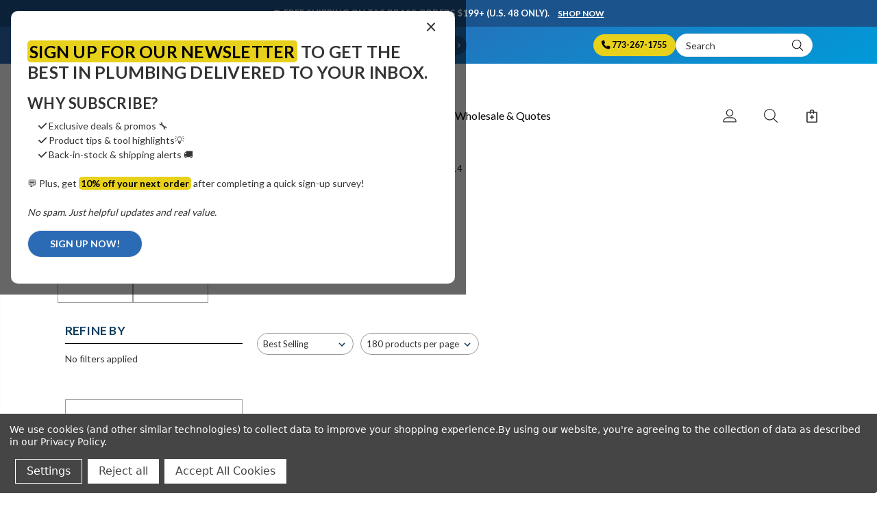

--- FILE ---
content_type: text/html; charset=UTF-8
request_url: https://www.chicagofaucetshoppe.com/Woodford-Model-14-s/861.htm
body_size: 75994
content:


<!DOCTYPE html>
<html class="no-js" lang="en">
    <head>
        <title>Woodford Outdoor Residential Wall Faucets - Model 14</title>
        <link rel="dns-prefetch preconnect" href="https://cdn11.bigcommerce.com/s-35brafty7g" crossorigin><link rel="dns-prefetch preconnect" href="https://fonts.googleapis.com/" crossorigin><link rel="dns-prefetch preconnect" href="https://fonts.gstatic.com/" crossorigin>
        <meta name="keywords" content="woodford,woodford sillcock,commercial faucets,sillcock,outdoor hydrant,freezeless faucets,commercial plumbing,outdoor wall faucet,wall spicket"><link rel='canonical' href='https://www.chicagofaucetshoppe.com/Woodford-Model-14-s/861.htm' /><meta name='platform' content='bigcommerce.stencil' />
        
        

        <link href="https://cdn11.bigcommerce.com/s-35brafty7g/product_images/cfs-cartridge-favicon-Navy-48x48px.png?t=1734109088" rel="shortcut icon">
        <meta name="viewport" content="width=device-width, initial-scale=1">

        <script nonce="">
            document.documentElement.className = document.documentElement.className.replace('no-js', 'js');
        </script>

        <script nonce="">
    function browserSupportsAllFeatures() {
        return window.Promise
            && window.fetch
            && window.URL
            && window.URLSearchParams
            && window.WeakMap
            // object-fit support
            && ('objectFit' in document.documentElement.style);
    }

    function loadScript(src) {
        var js = document.createElement('script');
        js.src = src;
        js.onerror = function () {
            console.error('Failed to load polyfill script ' + src);
        };
        document.head.appendChild(js);
    }

    if (!browserSupportsAllFeatures()) {
        loadScript('https://cdn11.bigcommerce.com/s-35brafty7g/stencil/d503da20-dde2-013e-59a4-62c31747e168/e/6abef540-b2be-013a-93a3-46af8b835a98/dist/theme-bundle.polyfills.js');
    }
</script>
        <script nonce="">window.consentManagerTranslations = `{"locale":"en","locales":{"consent_manager.data_collection_warning":"en","consent_manager.accept_all_cookies":"en","consent_manager.gdpr_settings":"en","consent_manager.data_collection_preferences":"en","consent_manager.manage_data_collection_preferences":"en","consent_manager.use_data_by_cookies":"en","consent_manager.data_categories_table":"en","consent_manager.allow":"en","consent_manager.accept":"en","consent_manager.deny":"en","consent_manager.dismiss":"en","consent_manager.reject_all":"en","consent_manager.category":"en","consent_manager.purpose":"en","consent_manager.functional_category":"en","consent_manager.functional_purpose":"en","consent_manager.analytics_category":"en","consent_manager.analytics_purpose":"en","consent_manager.targeting_category":"en","consent_manager.advertising_category":"en","consent_manager.advertising_purpose":"en","consent_manager.essential_category":"en","consent_manager.esential_purpose":"en","consent_manager.yes":"en","consent_manager.no":"en","consent_manager.not_available":"en","consent_manager.cancel":"en","consent_manager.save":"en","consent_manager.back_to_preferences":"en","consent_manager.close_without_changes":"en","consent_manager.unsaved_changes":"en","consent_manager.by_using":"en","consent_manager.agree_on_data_collection":"en","consent_manager.change_preferences":"en","consent_manager.cancel_dialog_title":"en","consent_manager.privacy_policy":"en","consent_manager.allow_category_tracking":"en","consent_manager.disallow_category_tracking":"en"},"translations":{"consent_manager.data_collection_warning":"We use cookies (and other similar technologies) to collect data to improve your shopping experience.","consent_manager.accept_all_cookies":"Accept All Cookies","consent_manager.gdpr_settings":"Settings","consent_manager.data_collection_preferences":"Website Data Collection Preferences","consent_manager.manage_data_collection_preferences":"Manage Website Data Collection Preferences","consent_manager.use_data_by_cookies":" uses data collected by cookies and JavaScript libraries to improve your shopping experience.","consent_manager.data_categories_table":"The table below outlines how we use this data by category. To opt out of a category of data collection, select 'No' and save your preferences.","consent_manager.allow":"Allow","consent_manager.accept":"Accept","consent_manager.deny":"Deny","consent_manager.dismiss":"Dismiss","consent_manager.reject_all":"Reject all","consent_manager.category":"Category","consent_manager.purpose":"Purpose","consent_manager.functional_category":"Functional","consent_manager.functional_purpose":"Enables enhanced functionality, such as videos and live chat. If you do not allow these, then some or all of these functions may not work properly.","consent_manager.analytics_category":"Analytics","consent_manager.analytics_purpose":"Provide statistical information on site usage, e.g., web analytics so we can improve this website over time.","consent_manager.targeting_category":"Targeting","consent_manager.advertising_category":"Advertising","consent_manager.advertising_purpose":"Used to create profiles or personalize content to enhance your shopping experience.","consent_manager.essential_category":"Essential","consent_manager.esential_purpose":"Essential for the site and any requested services to work, but do not perform any additional or secondary function.","consent_manager.yes":"Yes","consent_manager.no":"No","consent_manager.not_available":"N/A","consent_manager.cancel":"Cancel","consent_manager.save":"Save","consent_manager.back_to_preferences":"Back to Preferences","consent_manager.close_without_changes":"You have unsaved changes to your data collection preferences. Are you sure you want to close without saving?","consent_manager.unsaved_changes":"You have unsaved changes","consent_manager.by_using":"By using our website, you're agreeing to our","consent_manager.agree_on_data_collection":"By using our website, you're agreeing to the collection of data as described in our ","consent_manager.change_preferences":"You can change your preferences at any time","consent_manager.cancel_dialog_title":"Are you sure you want to cancel?","consent_manager.privacy_policy":"Privacy Policy","consent_manager.allow_category_tracking":"Allow [CATEGORY_NAME] tracking","consent_manager.disallow_category_tracking":"Disallow [CATEGORY_NAME] tracking"}}`;</script>

        <script nonce="">
            window.lazySizesConfig = window.lazySizesConfig || {};
            window.lazySizesConfig.loadMode = 1;
        </script>
        <script nonce="" async src="https://cdn11.bigcommerce.com/s-35brafty7g/stencil/d503da20-dde2-013e-59a4-62c31747e168/e/6abef540-b2be-013a-93a3-46af8b835a98/dist/theme-bundle.head_async.js"></script>
        
        <link href="https://fonts.googleapis.com/css?family=Lato:400,500,700&display=block" rel="stylesheet">
        <link href="https://fonts.googleapis.com/css2?family=Lato:wght@400;700&display=swap" rel="stylesheet">
        <link rel="stylesheet" href="https://cdnjs.cloudflare.com/ajax/libs/font-awesome/6.5.2/css/all.min.css" integrity="sha512-+Ck9bC3Ycb...=="
  crossorigin="anonymous" referrerpolicy="no-referrer" />
        <link rel="stylesheet" href="https://cdn.jsdelivr.net/npm/@fancyapps/fancybox@3.5.7/dist/jquery.fancybox.min.css">


        
        <script nonce="" async src="https://cdn11.bigcommerce.com/s-35brafty7g/stencil/d503da20-dde2-013e-59a4-62c31747e168/e/6abef540-b2be-013a-93a3-46af8b835a98/dist/theme-bundle.font.js"></script>

        <link data-stencil-stylesheet href="https://cdn11.bigcommerce.com/s-35brafty7g/stencil/d503da20-dde2-013e-59a4-62c31747e168/e/6abef540-b2be-013a-93a3-46af8b835a98/css/theme-014e7630-dde3-013e-a88a-12df8f8cb346.css" rel="stylesheet">

        <!-- Start Tracking Code for analytics_facebook -->

<script data-bc-cookie-consent="4" type="text/plain">
!function(f,b,e,v,n,t,s){if(f.fbq)return;n=f.fbq=function(){n.callMethod?n.callMethod.apply(n,arguments):n.queue.push(arguments)};if(!f._fbq)f._fbq=n;n.push=n;n.loaded=!0;n.version='2.0';n.queue=[];t=b.createElement(e);t.async=!0;t.src=v;s=b.getElementsByTagName(e)[0];s.parentNode.insertBefore(t,s)}(window,document,'script','https://connect.facebook.net/en_US/fbevents.js');

fbq('set', 'autoConfig', 'false', '700598218362447');
fbq('dataProcessingOptions', []);
fbq('init', '700598218362447', {"external_id":"bb3b07d8-60ae-46ca-af99-27f099b4f649"});
fbq('set', 'agent', 'bigcommerce', '700598218362447');

function trackEvents() {
    var pathName = window.location.pathname;

    fbq('track', 'PageView', {}, "");

    // Search events start -- only fire if the shopper lands on the /search.php page
    if (pathName.indexOf('/search.php') === 0 && getUrlParameter('search_query')) {
        fbq('track', 'Search', {
            content_type: 'product_group',
            content_ids: [],
            search_string: getUrlParameter('search_query')
        });
    }
    // Search events end

    // Wishlist events start -- only fire if the shopper attempts to add an item to their wishlist
    if (pathName.indexOf('/wishlist.php') === 0 && getUrlParameter('added_product_id')) {
        fbq('track', 'AddToWishlist', {
            content_type: 'product_group',
            content_ids: []
        });
    }
    // Wishlist events end

    // Lead events start -- only fire if the shopper subscribes to newsletter
    if (pathName.indexOf('/subscribe.php') === 0 && getUrlParameter('result') === 'success') {
        fbq('track', 'Lead', {});
    }
    // Lead events end

    // Registration events start -- only fire if the shopper registers an account
    if (pathName.indexOf('/login.php') === 0 && getUrlParameter('action') === 'account_created') {
        fbq('track', 'CompleteRegistration', {}, "");
    }
    // Registration events end

    

    function getUrlParameter(name) {
        var cleanName = name.replace(/[\[]/, '\[').replace(/[\]]/, '\]');
        var regex = new RegExp('[\?&]' + cleanName + '=([^&#]*)');
        var results = regex.exec(window.location.search);
        return results === null ? '' : decodeURIComponent(results[1].replace(/\+/g, ' '));
    }
}

if (window.addEventListener) {
    window.addEventListener("load", trackEvents, false)
}
</script>
<noscript><img height="1" width="1" style="display:none" alt="null" src="https://www.facebook.com/tr?id=700598218362447&ev=PageView&noscript=1&a=plbigcommerce1.2&eid="/></noscript>

<!-- End Tracking Code for analytics_facebook -->

<!-- Start Tracking Code for analytics_googleanalytics4 -->

<script data-cfasync="false" src="https://cdn11.bigcommerce.com/shared/js/google_analytics4_bodl_subscribers-358423becf5d870b8b603a81de597c10f6bc7699.js" integrity="sha256-gtOfJ3Avc1pEE/hx6SKj/96cca7JvfqllWA9FTQJyfI=" crossorigin="anonymous"></script>
<script data-cfasync="false">
  (function () {
    window.dataLayer = window.dataLayer || [];

    function gtag(){
        dataLayer.push(arguments);
    }

    function initGA4(event) {
         function setupGtag() {
            function configureGtag() {
                gtag('js', new Date());
                gtag('set', 'developer_id.dMjk3Nj', true);
                gtag('config', 'G-Q74V6FFX89');
            }

            var script = document.createElement('script');

            script.src = 'https://www.googletagmanager.com/gtag/js?id=G-Q74V6FFX89';
            script.async = true;
            script.onload = configureGtag;

            document.head.appendChild(script);
        }

        setupGtag();

        if (typeof subscribeOnBodlEvents === 'function') {
            subscribeOnBodlEvents('G-Q74V6FFX89', true);
        }

        window.removeEventListener(event.type, initGA4);
    }

    gtag('consent', 'default', {"ad_storage":"denied","ad_user_data":"denied","ad_personalization":"denied","analytics_storage":"denied","functionality_storage":"denied"})
            

    var eventName = document.readyState === 'complete' ? 'consentScriptsLoaded' : 'DOMContentLoaded';
    window.addEventListener(eventName, initGA4, false);
  })()
</script>

<!-- End Tracking Code for analytics_googleanalytics4 -->

<!-- Start Tracking Code for analytics_siteverification -->

<meta name="google-site-verification" content="e0r6Rwd2HVBVkCVrwInQgHtFz0Q61OP9PdqLB--Rq_Y" />

<!-- End Tracking Code for analytics_siteverification -->


<script type="text/javascript" src="https://checkout-sdk.bigcommerce.com/v1/loader.js" defer ></script>
<script>window.consentManagerStoreConfig = function () { return {"storeName":"The Chicago Faucet Shoppe","privacyPolicyUrl":"https:\/\/the-chicago-faucet-shoppe.mybigcommerce.com\/privacy-policy\/","writeKey":null,"improvedConsentManagerEnabled":true,"AlwaysIncludeScriptsWithConsentTag":true}; };</script>
<script type="text/javascript" src="https://cdn11.bigcommerce.com/shared/js/bodl-consent-32a446f5a681a22e8af09a4ab8f4e4b6deda6487.js" integrity="sha256-uitfaufFdsW9ELiQEkeOgsYedtr3BuhVvA4WaPhIZZY=" crossorigin="anonymous" defer></script>
<script type="text/javascript" src="https://cdn11.bigcommerce.com/shared/js/storefront/consent-manager-config-3013a89bb0485f417056882e3b5cf19e6588b7ba.js" defer></script>
<script type="text/javascript" src="https://cdn11.bigcommerce.com/shared/js/storefront/consent-manager-08633fe15aba542118c03f6d45457262fa9fac88.js" defer></script>
<script type="text/javascript">
var BCData = {};
</script>
<!-- Google Tag Manager -->
<script data-bc-cookie-consent="3" type="text/plain">(function(w,d,s,l,i){w[l]=w[l]||[];w[l].push({'gtm.start':
new Date().getTime(),event:'gtm.js'});var f=d.getElementsByTagName(s)[0],
j=d.createElement(s),dl=l!='dataLayer'?'&l='+l:'';j.async=true;j.src=
'https://www.googletagmanager.com/gtm.js?id='+i+dl;f.parentNode.insertBefore(j,f);
})(window,document,'script','dataLayer','GTM-P7KDKNFN');</script>
<!-- End Google Tag Manager -->
 <script data-cfasync="false" src="https://microapps.bigcommerce.com/bodl-events/1.9.4/index.js" integrity="sha256-Y0tDj1qsyiKBRibKllwV0ZJ1aFlGYaHHGl/oUFoXJ7Y=" nonce="" crossorigin="anonymous"></script>
 <script data-cfasync="false" nonce="">

 (function() {
    function decodeBase64(base64) {
       const text = atob(base64);
       const length = text.length;
       const bytes = new Uint8Array(length);
       for (let i = 0; i < length; i++) {
          bytes[i] = text.charCodeAt(i);
       }
       const decoder = new TextDecoder();
       return decoder.decode(bytes);
    }
    window.bodl = JSON.parse(decodeBase64("[base64]"));
 })()

 </script>

<script nonce="">
(function () {
    var xmlHttp = new XMLHttpRequest();

    xmlHttp.open('POST', 'https://bes.gcp.data.bigcommerce.com/nobot');
    xmlHttp.setRequestHeader('Content-Type', 'application/json');
    xmlHttp.send('{"store_id":"1001636434","timezone_offset":"-5.0","timestamp":"2026-01-31T22:55:53.24700200Z","visit_id":"882bda47-3469-43fc-a8ee-5014cc646a36","channel_id":1}');
})();
</script>

        
    </head>
    <body>
        <svg data-src="https://cdn11.bigcommerce.com/s-35brafty7g/stencil/d503da20-dde2-013e-59a4-62c31747e168/e/6abef540-b2be-013a-93a3-46af8b835a98/img/icon-sprite.svg" class="icons-svg-sprite"></svg>
        
        <header class="header" sticky="" role="banner">
  <div class="header-main">
    <div class="popup-overlay" id="popupOverlay" hidden>
    <div class="popup" id="popup">
        <span class="close" id="closePopup">&times;</span>
        <div class="popup-content">
            <h2>
                <span class="new-badge">Sign up for our newsletter</span> to get the best in plumbing delivered to your inbox.
            </h2>
            <h3>Why subscribe?</h3>
            <ul class="newspopup-ul">
                <li><i class="fa fa-check"></i> Exclusive deals & promos 🔧</li>
                <li><i class="fa fa-check"></i> Product tips & tool highlights💡</li>
                <li><i class="fa fa-check"></i> Back-in-stock & shipping alerts 🚚</li>
            </ul>
            <p>💬 Plus, get <span class="new-badge">10% off your next order</span> after completing a quick sign-up survey!</p>

            <p><em>No spam. Just helpful updates and real value.</em></p>
            
            <p><a href="/email-opt-in/" class="button popup-btn">SIGN UP NOW!</a></p>
        </div>
    </div>
</div>

<script>
document.addEventListener('DOMContentLoaded', function () {
  const popupOverlay = document.getElementById('popupOverlay');
  const closePopup = document.getElementById('closePopup');
  if (!popupOverlay || !closePopup) return;

  const STORAGE_KEY = 'newsletterPopupNextShow';
  const COOLDOWN_HOURS = 24;

  const now = () => Date.now();
  const getNext = () => {
    const v = localStorage.getItem(STORAGE_KEY);
    const n = v ? parseInt(v, 10) : 0;
    return Number.isFinite(n) ? n : 0;
  };
  const setNext = () => {
    localStorage.setItem(
      STORAGE_KEY,
      String(now() + COOLDOWN_HOURS * 60 * 60 * 1000)
    );
  };

  // ALWAYS start hidden
  popupOverlay.hidden = true;

  function openPopup() {
    popupOverlay.hidden = false;
    document.documentElement.style.overflow = 'hidden';
  }

  function closePopupFunc() {
    popupOverlay.hidden = true;
    document.documentElement.style.overflow = '';
    setNext(); // start the 24h cooldown when they close it
  }

  // Show only if eligible
  if (now() >= getNext()) {
    openPopup();
  }

  // Close via X
  closePopup.addEventListener('click', function (e) {
    e.preventDefault();
    closePopupFunc();
  });

  // Close by clicking overlay (outside popup)
  popupOverlay.addEventListener('click', function (event) {
    if (event.target === popupOverlay) closePopupFunc();
  });

  // ✅ IMPORTANT: Start cooldown if they click the CTA link inside the popup
  // Update selector if your button uses a different class or ID.
  const ctaLink = popupOverlay.querySelector('a.popup-btn');
  if (ctaLink) {
    ctaLink.addEventListener('click', function () {
      // Treat CTA click like "acknowledged" so it won't keep popping up
      closePopupFunc();
      // navigation will continue normally
    });
  }
});
</script>


    <div data-content-region="top_campaign_banner--global"><div data-layout-id="58708e51-83a3-4b61-bd31-c4a6947ef738">       <div data-sub-layout-container="e96316ee-8e4d-42cc-908e-0d6c1327256a" data-layout-name="Layout">
    <style data-container-styling="e96316ee-8e4d-42cc-908e-0d6c1327256a">
        [data-sub-layout-container="e96316ee-8e4d-42cc-908e-0d6c1327256a"] {
            box-sizing: border-box;
            display: flex;
            flex-wrap: wrap;
            z-index: 0;
            position: relative;
            height: ;
            padding-top: 0px;
            padding-right: 0px;
            padding-bottom: 0px;
            padding-left: 0px;
            margin-top: 0px;
            margin-right: 0px;
            margin-bottom: 0px;
            margin-left: 0px;
            border-width: 0px;
            border-style: solid;
            border-color: #333333;
        }

        [data-sub-layout-container="e96316ee-8e4d-42cc-908e-0d6c1327256a"]:after {
            display: block;
            position: absolute;
            top: 0;
            left: 0;
            bottom: 0;
            right: 0;
            background-size: cover;
            z-index: auto;
        }
    </style>

    <div data-sub-layout="dce4f3c7-b506-4a03-8cf6-55f274d3ab48">
        <style data-column-styling="dce4f3c7-b506-4a03-8cf6-55f274d3ab48">
            [data-sub-layout="dce4f3c7-b506-4a03-8cf6-55f274d3ab48"] {
                display: flex;
                flex-direction: column;
                box-sizing: border-box;
                flex-basis: 100%;
                max-width: 100%;
                z-index: 0;
                position: relative;
                height: ;
                padding-top: 0px;
                padding-right: 0px;
                padding-bottom: 0px;
                padding-left: 0px;
                margin-top: 0px;
                margin-right: 0px;
                margin-bottom: 0px;
                margin-left: 0px;
                border-width: 0px;
                border-style: solid;
                border-color: #333333;
                justify-content: center;
            }
            [data-sub-layout="dce4f3c7-b506-4a03-8cf6-55f274d3ab48"]:after {
                display: block;
                position: absolute;
                top: 0;
                left: 0;
                bottom: 0;
                right: 0;
                background-size: cover;
                z-index: auto;
            }
            @media only screen and (max-width: 700px) {
                [data-sub-layout="dce4f3c7-b506-4a03-8cf6-55f274d3ab48"] {
                    flex-basis: 100%;
                    max-width: 100%;
                }
            }
        </style>
        <div data-widget-id="e17dd3e6-3457-409b-b259-b0c38e8a4e78" data-placement-id="8b1a0079-beab-4eee-8270-2b56470cc9ed" data-placement-status="ACTIVE"><style>
  /* IMPORTANT: No background here (prevents cross-instance bleed) */
  .top-camp-widget{
    padding-top: 10px;
    padding-right: 0px;
    padding-bottom: 10px;
    padding-left: 0px;
    margin-top: 0px;
    margin-right: 0px;
    margin-bottom: 0px;
    margin-left: 0px;
  }

  .top-camp-widget .top-camp-title{
    color: #ffffff;
    font-weight: 700;
    /* Editor-controlled size + baked-in minimum of 0.8rem */
    font-size: 13px;
    font-size: clamp(0.8rem, 13px, 13px);
    text-align: center;
    text-transform: uppercase;
    margin-bottom: 0;
  }

  .top-camp-widget .top-camp-button{
    font-weight: 700;
    font-size: 12px !important;
    color: #ffffff !important;
    margin-top: 10px;
    text-decoration: underline !important;
    text-underline-offset: 2px;
  }

  .top-camp-widget .top-camp-button:hover,
  .top-camp-widget .top-camp-button:focus{
    color: #dddddd !important;
    text-decoration: underline !important;
  }
</style>

<div class="container top-campaign top-camp-widget" data-version="" style="background: #1B538C;">
  <div class="row top-fmp-col small-centered">
    <div class="column large-12 medium-12 small-12 text-center">
      <div class="top-camp-title">
        <span class="top_words">
          <i class="fa fa-faucet"></i>
          Free Shipping on T&amp;S Brass orders $199+ (U.S. 48 only). &nbsp;&nbsp;
        </span>
        <a href="https://www.chicagofaucetshoppe.com/t-s-brass-1/" class="top-camp-button">Shop Now</a>
      </div>
    </div>
  </div>
</div></div>
    </div>
</div>

</div></div>
    <!--<div class="top-fmp">
    <span class="top_words">
      <i class="fa fa-gear fa-lg"></i> &nbsp;
      <strong>NEED HELP IDENTIFYING A REPLACEMENT PART OR FAUCET?</strong>
    </span>&nbsp;&nbsp;
    <a href="/email-samples/" class=" button tiny top-fmp-btn">
      EMAIL US YOUR SAMPLES!&nbsp;&nbsp;
      <i class="fa fa-chevron-right fa-sm"></i>
    </a>
</div>-->

<div class="top-fmp">
  <div class="container">
    <div class="ct-grid two-col top-fmp-grid">

      <!-- LEFT: CTA -->
      <div class="ct-item top-fmp-cta">
        <span class="top_words">
          <i class="fa fa-users-viewfinder fa-lg"></i>&nbsp;
          <strong>NEED HELP IDENTIFYING A REPLACEMENT PART OR FAUCET?</strong>
        </span>

        <a href="/email-samples/" class="button tiny top-fmp-btn">
          EMAIL US YOUR SAMPLES!&nbsp;&nbsp;<i class="fa fa-chevron-right fa-sm"></i>
        </a>
      </div>

      <!-- RIGHT: phone + search (clustered) -->
      <div class="ct-item top-fmp-right">
        <a href="tel:773-267-1755" class="button tiny top-fmp-btn top-fmp-phone-btn">
          <i class="fa fa-solid fa-phone"></i> 773-267-1755
        </a>

        <div class="top-fmp-search">
          <form class="form"  action="/search.php">
    <fieldset class="form-fieldset">
        <div class="form-field">
            <label class="form-label is-srOnly" for="search_query_adv">Search Keyword:</label>
            <div class="form-prefixPostfix wrap">
                <input class="form-input" id="search_query_adv" name="search_query_adv" placeholder="Search">
                <button class="form-prefixPostfix-button--postfix">
                    <svg class="icon icon-search" aria-hidden="true">
                        <use href="#icon-search"></use>
                    </svg>
                </button>
            </div>
        </div>
    </fieldset>
</form>
        </div>
      </div>

    </div>
  </div>
</div>  <div class="container">
    <div class="header-inner">
      <div class="header-left">
        <div class="desktop_mobile_menu">
          <a class="control-otherlinks" href="javascript:void(0);" onclick="">
            <span class="otherlinks-line-1"></span>
            <span class="otherlinks-line-2"></span>
            <span class="otherlinks-line-3"></span>
            <span class="otherlinks-line-4"></span>
          </a>
        </div>
        <div class="logo-block">
              <div class="header-logo header-logo--left">
                  <a href="https://www.chicagofaucetshoppe.com/">
            <div class="header-logo-image-container-custom">
                <img class="header-logo-image-custom" src="https://cdn11.bigcommerce.com/s-35brafty7g/images/stencil/250x100/cfs_logo_navy_0c3c5d_site_1712692830__14480.original.png" alt="The Chicago Faucet Shoppe" title="The Chicago Faucet Shoppe">
            </div>
</a>
              </div>
        </div>
      </div>

      <div class="header-center">
        <div class="navigation-menu" data-menu>
            <div style="position:absolute;left:-9999px">nav mode: </div>
<nav class="navPages" aria-label="Navigation">
  <ul class="navPages-list sf-menu" data-speed="0.8">
    
      <li class="navPages-item navPages-item-page is-root">
        <!-- SECOND LEVEL STARTS -->
<a class="navPages-action" href="https://www.chicagofaucetshoppe.com/about-us/">
  <span class="nav-arrow"><svg class=""><use xlink:href="#icon-m-right"></use></svg></span>About Us</a>
<!-- SECOND LEVEL ENDS -->
      </li>
      <li class="navPages-item navPages-item-page is-root">
        <!-- SECOND LEVEL STARTS -->
<a class="navPages-action" href="https://www.chicagofaucetshoppe.com/contact-us/">
  <span class="nav-arrow"><svg class=""><use xlink:href="#icon-m-right"></use></svg></span>Contact Us</a>
<!-- SECOND LEVEL ENDS -->
      </li>
      <li class="navPages-item navPages-item-page is-root">
        <!-- SECOND LEVEL STARTS -->
<a class="navPages-action" href="https://www.chicagofaucetshoppe.com/wholesale-quotes/">
  <span class="nav-arrow"><svg class=""><use xlink:href="#icon-m-right"></use></svg></span>Wholesale &amp; Quotes</a>
<!-- SECOND LEVEL ENDS -->
      </li>
      <li class="navPages-item navPages-item-page is-root">
        <!-- SECOND LEVEL STARTS -->

<a class="navPages-action" href="https://www.chicagofaucetshoppe.com/folder-1/" class="needsclick">
  <span class="nav-arrow"><svg class=""><use xlink:href="#icon-m-right"></use></svg></span>
    Folder 1
    <svg class="chevron-down"><use xlink:href="#icon-chevron-down"></use></svg>
</a>
<ul class="navlist-sub nav-second-level">
    <li>
        <!-- THIRD LEVEL STARTS -->
        <a class="navPages-action" href="https://www.chicagofaucetshoppe.com/search-critieria/" class="needsclick">
          <span class="nav-arrow"><svg class=""><use xlink:href="#icon-m-right"></use></svg></span>
            Search Critieria <svg class="chevron-down"><use xlink:href="#icon-chevron-down"></use></svg>
        </a>
        <ul class="navlist-sub nav-third-level">
            <li>
              <!-- FOURTH LEVEL STARTS -->
                <a class="navPages-action" href="https://www.chicagofaucetshoppe.com/blog/" class="needsclick">Blog</a>
              <!-- FOURTH LEVEL STARTS -->

            </li>
            <li>
              <!-- FOURTH LEVEL STARTS -->
                <a class="navPages-action" href="/brands" class="needsclick">Brands</a>
              <!-- FOURTH LEVEL STARTS -->

            </li>
            <li>
              <!-- FOURTH LEVEL STARTS -->
                <a class="navPages-action" href="https://www.chicagofaucetshoppe.com/privacy-policy/" class="needsclick">Privacy Policy</a>
              <!-- FOURTH LEVEL STARTS -->

            </li>
            <li>
              <!-- FOURTH LEVEL STARTS -->
                <a class="navPages-action" href="https://www.chicagofaucetshoppe.com/faqs/" class="needsclick">FAQs</a>
              <!-- FOURTH LEVEL STARTS -->

            </li>
            <li>
              <!-- FOURTH LEVEL STARTS -->
                <a class="navPages-action" href="https://www.chicagofaucetshoppe.com/store-policy/" class="needsclick">Store Policy</a>
              <!-- FOURTH LEVEL STARTS -->

            </li>
            <li>
              <!-- FOURTH LEVEL STARTS -->
                <a class="navPages-action" href="https://www.chicagofaucetshoppe.com/terms-conditions/" class="needsclick">Terms &amp; Conditions</a>
              <!-- FOURTH LEVEL STARTS -->

            </li>
            <li>
              <!-- FOURTH LEVEL STARTS -->
                <a class="navPages-action" href="https://www.chicagofaucetshoppe.com/shipping-returns/" class="needsclick">Shipping &amp; Returns</a>
              <!-- FOURTH LEVEL STARTS -->

            </li>
        </ul>
        <!-- THIRD LEVEL STARTS -->
    </li>
    <li>
        <!-- THIRD LEVEL STARTS -->
        <a class="navPages-action" href="https://www.chicagofaucetshoppe.com/forms-folder/" class="needsclick">
          <span class="nav-arrow"><svg class=""><use xlink:href="#icon-m-right"></use></svg></span>
            Forms Folder <svg class="chevron-down"><use xlink:href="#icon-chevron-down"></use></svg>
        </a>
        <ul class="navlist-sub nav-third-level">
            <li>
              <!-- FOURTH LEVEL STARTS -->
                <a class="navPages-action" href="https://www.chicagofaucetshoppe.com/contact-form" class="needsclick">Contact our team of faucet nerds today!</a>
              <!-- FOURTH LEVEL STARTS -->

            </li>
            <li>
              <!-- FOURTH LEVEL STARTS -->
                <a class="navPages-action" href="https://www.chicagofaucetshoppe.com/email-samples/" class="needsclick">Email Samples</a>
              <!-- FOURTH LEVEL STARTS -->

            </li>
        </ul>
        <!-- THIRD LEVEL STARTS -->
    </li>
    <li>
        <!-- THIRD LEVEL STARTS -->
        <a class="navPages-action" href="https://www.chicagofaucetshoppe.com/knowledge-base/" class="needsclick">
          <span class="nav-arrow"><svg class=""><use xlink:href="#icon-m-right"></use></svg></span>
            Knowledge Base <svg class="chevron-down"><use xlink:href="#icon-chevron-down"></use></svg>
        </a>
        <ul class="navlist-sub nav-third-level">
            <li>
              <!-- FOURTH LEVEL STARTS -->
                <a class="navPages-action" href="https://www.chicagofaucetshoppe.com/grohe-quick-couplers-reference-guide/" class="needsclick">Grohe Quick Couplers Reference Guide</a>
              <!-- FOURTH LEVEL STARTS -->

            </li>
            <li>
              <!-- FOURTH LEVEL STARTS -->
                <a class="navPages-action" href="https://www.chicagofaucetshoppe.com/bemis-color-code-chart/" class="needsclick">Bemis Color Code Chart</a>
              <!-- FOURTH LEVEL STARTS -->

            </li>
            <li>
              <!-- FOURTH LEVEL STARTS -->
                <a class="navPages-action" href="https://www.chicagofaucetshoppe.com/elkay-stainless-steel-sink-features/" class="needsclick">Elkay Stainless Steel Sink Features</a>
              <!-- FOURTH LEVEL STARTS -->

            </li>
            <li>
              <!-- FOURTH LEVEL STARTS -->
                <a class="navPages-action" href="https://www.chicagofaucetshoppe.com/sani-guard-faq/" class="needsclick">Sani-Guard FAQ</a>
              <!-- FOURTH LEVEL STARTS -->

            </li>
            <li>
              <!-- FOURTH LEVEL STARTS -->
                <a class="navPages-action" href="https://www.chicagofaucetshoppe.com/american-standard-genuine-replacement-toilet-models-and-tank-reference-guide/" class="needsclick">American Standard Genuine Replacement Toilet Models and Tank Reference Guide</a>
              <!-- FOURTH LEVEL STARTS -->

            </li>
            <li>
              <!-- FOURTH LEVEL STARTS -->
                <a class="navPages-action" href="https://www.chicagofaucetshoppe.com/thermostatic-valve/" class="needsclick">Thermostatic Valve</a>
              <!-- FOURTH LEVEL STARTS -->

            </li>
            <li>
              <!-- FOURTH LEVEL STARTS -->
                <a class="navPages-action" href="https://www.chicagofaucetshoppe.com/fisher-pre-rinse-spring-style-wall-mount-components-and-options/" class="needsclick">Fisher Pre-Rinse, Spring Style - Wall Mount - Components and Options</a>
              <!-- FOURTH LEVEL STARTS -->

            </li>
            <li>
              <!-- FOURTH LEVEL STARTS -->
                <a class="navPages-action" href="https://www.chicagofaucetshoppe.com/t-s-brass-product-specifications-and-parts-explosions/" class="needsclick">T&amp;S Brass - Product Specifications and Parts Explosions</a>
              <!-- FOURTH LEVEL STARTS -->

            </li>
            <li>
              <!-- FOURTH LEVEL STARTS -->
                <a class="navPages-action" href="https://www.chicagofaucetshoppe.com/t-s-brass-cerama-ceramic-disk-style-cartridges/" class="needsclick">T&amp;S Brass - Cerama Ceramic Disk Style Cartridges</a>
              <!-- FOURTH LEVEL STARTS -->

            </li>
            <li>
              <!-- FOURTH LEVEL STARTS -->
                <a class="navPages-action" href="https://www.chicagofaucetshoppe.com/t-s-brass-eterna-compression-style-cartridges/" class="needsclick">T&amp;S Brass - Eterna Compression Style Cartridges</a>
              <!-- FOURTH LEVEL STARTS -->

            </li>
            <li>
              <!-- FOURTH LEVEL STARTS -->
                <a class="navPages-action" href="https://www.chicagofaucetshoppe.com/kwc-kitchen-faucet-designs/" class="needsclick">KWC Kitchen Faucets Designs</a>
              <!-- FOURTH LEVEL STARTS -->

            </li>
            <li>
              <!-- FOURTH LEVEL STARTS -->
                <a class="navPages-action" href="https://www.chicagofaucetshoppe.com/sloan-flushometer-identification-chart/" class="needsclick">Sloan Flushometer Identification Chart</a>
              <!-- FOURTH LEVEL STARTS -->

            </li>
            <li>
              <!-- FOURTH LEVEL STARTS -->
                <a class="navPages-action" href="https://www.chicagofaucetshoppe.com/fisher-pre-rinse-spring-style-deck-mount-components-and-options/" class="needsclick">Fisher Pre-Rinse, Spring Style - Deck Mount - Components and Options</a>
              <!-- FOURTH LEVEL STARTS -->

            </li>
            <li>
              <!-- FOURTH LEVEL STARTS -->
                <a class="navPages-action" href="https://www.chicagofaucetshoppe.com/timing-adjustment-guide-for-mvp-metering-cartridges/" class="needsclick">Timing Adjustment Guide for MVP Metering Cartridges</a>
              <!-- FOURTH LEVEL STARTS -->

            </li>
            <li>
              <!-- FOURTH LEVEL STARTS -->
                <a class="navPages-action" href="https://www.chicagofaucetshoppe.com/kwc-bathroom-faucet-replacement-parts-guide/" class="needsclick">KWC Bathroom Faucet Replacement Parts Guide</a>
              <!-- FOURTH LEVEL STARTS -->

            </li>
            <li>
              <!-- FOURTH LEVEL STARTS -->
                <a class="navPages-action" href="https://www.chicagofaucetshoppe.com/ab1953-overview/" class="needsclick">AB1953 Overview</a>
              <!-- FOURTH LEVEL STARTS -->

            </li>
            <li>
              <!-- FOURTH LEVEL STARTS -->
                <a class="navPages-action" href="https://www.chicagofaucetshoppe.com/california-assembly-bill-1953/" class="needsclick">California Assembly Bill 1953</a>
              <!-- FOURTH LEVEL STARTS -->

            </li>
            <li>
              <!-- FOURTH LEVEL STARTS -->
                <a class="navPages-action" href="https://www.chicagofaucetshoppe.com/ceramic-disc-cartridge-install/" class="needsclick">Ceramic Disc Cartridge Installation</a>
              <!-- FOURTH LEVEL STARTS -->

            </li>
            <li>
              <!-- FOURTH LEVEL STARTS -->
                <a class="navPages-action" href="https://www.chicagofaucetshoppe.com/chicago-faucets-cartridge-faq/" class="needsclick">Chicago Faucets Cartridge FAQ</a>
              <!-- FOURTH LEVEL STARTS -->

            </li>
            <li>
              <!-- FOURTH LEVEL STARTS -->
                <a class="navPages-action" href="https://www.chicagofaucetshoppe.com/chicago-faucets-general-faqs" class="needsclick">Chicago Faucets General FAQs</a>
              <!-- FOURTH LEVEL STARTS -->

            </li>
            <li>
              <!-- FOURTH LEVEL STARTS -->
                <a class="navPages-action" href="https://www.chicagofaucetshoppe.com/chicago-faucets-glossary-of-terms-and-definitions/" class="needsclick">Chicago Faucets Glossary of Terms and Definitions</a>
              <!-- FOURTH LEVEL STARTS -->

            </li>
            <li>
              <!-- FOURTH LEVEL STARTS -->
                <a class="navPages-action" href="https://www.chicagofaucetshoppe.com/chicago-faucets-install-and-maintenance-faqs/" class="needsclick">Chicago Faucets Install and Maintenance FAQs</a>
              <!-- FOURTH LEVEL STARTS -->

            </li>
            <li>
              <!-- FOURTH LEVEL STARTS -->
                <a class="navPages-action" href="https://www.chicagofaucetshoppe.com/chicago-faucets-download-installation-instructions/" class="needsclick">Chicago Faucets Installation Instructions</a>
              <!-- FOURTH LEVEL STARTS -->

            </li>
            <li>
              <!-- FOURTH LEVEL STARTS -->
                <a class="navPages-action" href="https://www.chicagofaucetshoppe.com/chicago-faucets-ecast/" class="needsclick">Chicago Faucets - ECAST</a>
              <!-- FOURTH LEVEL STARTS -->

            </li>
            <li>
              <!-- FOURTH LEVEL STARTS -->
                <a class="navPages-action" href="https://www.chicagofaucetshoppe.com/chicago-faucets-limited-warranty/" class="needsclick">Chicago Faucets - Limited Warranty</a>
              <!-- FOURTH LEVEL STARTS -->

            </li>
            <li>
              <!-- FOURTH LEVEL STARTS -->
                <a class="navPages-action" href="https://www.chicagofaucetshoppe.com/chicago-faucets-quaturn-compression-cartridges/" class="needsclick">Chicago Faucets - Quaturn Compression Cartridges</a>
              <!-- FOURTH LEVEL STARTS -->

            </li>
            <li>
              <!-- FOURTH LEVEL STARTS -->
                <a class="navPages-action" href="https://www.chicagofaucetshoppe.com/compression-vs-ceramic/" class="needsclick">Compression versus Ceramic Cartridges</a>
              <!-- FOURTH LEVEL STARTS -->

            </li>
            <li>
              <!-- FOURTH LEVEL STARTS -->
              <a class="navPages-action" href="https://www.chicagofaucetshoppe.com/danze-faqs/" class="needsclick">
                <span class="nav-arrow"><svg class=""><use xlink:href="#icon-m-right"></use></svg></span>
                  DANZE FAQs <svg class="chevron-down"><use xlink:href="#icon-chevron-down"></use></svg>
              </a>
              <ul class="navlist-sub nav-third-level">
                  <li>
                      <a class="navPages-action" href="https://www.chicagofaucetshoppe.com/how-do-i-install-or-replace-a-cartridge/" class="needsclick"> How Do I Install Or Replace A Cartridge? </a>
                  </li>
                  <li>
                      <a class="navPages-action" href="https://www.chicagofaucetshoppe.com/what-should-i-use-to-clean-my-danze-faucet/" class="needsclick"> What should I use to clean my Danze faucet? </a>
                  </li>
              </ul>
              <!-- FOURTH LEVEL STARTS -->

            </li>
            <li>
              <!-- FOURTH LEVEL STARTS -->
                <a class="navPages-action" href="https://www.chicagofaucetshoppe.com/electronic-sensor-fittings/" class="needsclick">Electronic Sensor Fittings</a>
              <!-- FOURTH LEVEL STARTS -->

            </li>
            <li>
              <!-- FOURTH LEVEL STARTS -->
                <a class="navPages-action" href="https://www.chicagofaucetshoppe.com/geberit-download-installation-instructions/" class="needsclick">Geberit  Installation Instructions</a>
              <!-- FOURTH LEVEL STARTS -->

            </li>
            <li>
              <!-- FOURTH LEVEL STARTS -->
                <a class="navPages-action" href="https://www.chicagofaucetshoppe.com/grease-traps/" class="needsclick">Grease Traps</a>
              <!-- FOURTH LEVEL STARTS -->

            </li>
            <li>
              <!-- FOURTH LEVEL STARTS -->
              <a class="navPages-action" href="https://www.chicagofaucetshoppe.com/hytronics/" class="needsclick">
                <span class="nav-arrow"><svg class=""><use xlink:href="#icon-m-right"></use></svg></span>
                  Hytronics <svg class="chevron-down"><use xlink:href="#icon-chevron-down"></use></svg>
              </a>
              <ul class="navlist-sub nav-third-level">
                  <li>
                      <a class="navPages-action" href="https://www.chicagofaucetshoppe.com/chicago-faucets-hytronic-adjustments/" class="needsclick"> Chicago Faucets - HyTronic® Adjustments </a>
                  </li>
                  <li>
                      <a class="navPages-action" href="https://www.chicagofaucetshoppe.com/chicago-faucets-hytronic-conversion-to-ssps/" class="needsclick"> Chicago Faucets - HyTronic® Conversion to SSPS </a>
                  </li>
                  <li>
                      <a class="navPages-action" href="https://www.chicagofaucetshoppe.com/chicago-faucets-e-tronic-40-conversion-to-ssps/" class="needsclick">Chicago Faucets - E-tronic® 40 Conversion to SSPS </a>
                  </li>
                  <li>
                      <a class="navPages-action" href="https://www.chicagofaucetshoppe.com/chicago-faucets-hytronic-installation/" class="needsclick">Chicago Faucets - HyTronic® Installation </a>
                  </li>
                  <li>
                      <a class="navPages-action" href="https://www.chicagofaucetshoppe.com/chicago-faucets-hytronic-maintenance/" class="needsclick">Chicago Faucets - HyTronic® Maintenance </a>
                  </li>
                  <li>
                      <a class="navPages-action" href="https://www.chicagofaucetshoppe.com/chicago-faucets-hytronic-solenoid-replacement-1/" class="needsclick">Chicago Faucets - HyTronic® Solenoid Replacement </a>
                  </li>
                  <li>
                      <a class="navPages-action" href="https://www.chicagofaucetshoppe.com/chicago-faucets-e-tronic-40-solenoid-replacement-1/" class="needsclick">Chicago Faucets E-Tronic® 40 Solenoid Replacement </a>
                  </li>
                  <li>
                      <a class="navPages-action" href="https://www.chicagofaucetshoppe.com/chicago-faucets-hytronic-overview/" class="needsclick">Chicago Faucets HyTronic® Overview </a>
                  </li>
              </ul>
              <!-- FOURTH LEVEL STARTS -->

            </li>
            <li>
              <!-- FOURTH LEVEL STARTS -->
              <a class="navPages-action" href="https://www.chicagofaucetshoppe.com/kohler-flappers/" class="needsclick">
                <span class="nav-arrow"><svg class=""><use xlink:href="#icon-m-right"></use></svg></span>
                  Kohler Flappers <svg class="chevron-down"><use xlink:href="#icon-chevron-down"></use></svg>
              </a>
              <ul class="navlist-sub nav-third-level">
                  <li>
                      <a class="navPages-action" href="https://www.chicagofaucetshoppe.com/kohler-2-inch-flapper-one-piece-toilets/" class="needsclick"> Kohler 2-Inch-Flapper, One-Piece Toilets </a>
                  </li>
                  <li>
                      <a class="navPages-action" href="https://www.chicagofaucetshoppe.com/kohler-2-inch-flapper-two-piece-toilets/" class="needsclick"> Kohler 2-Inch-Flapper, Two-Piece Toilets </a>
                  </li>
                  <li>
                      <a class="navPages-action" href="https://www.chicagofaucetshoppe.com/kohler-3-inch-flapper-one-piece-toilets/" class="needsclick"> Kohler 3-Inch-Flapper, One-Piece Toilets </a>
                  </li>
              </ul>
              <!-- FOURTH LEVEL STARTS -->

            </li>
            <li>
              <!-- FOURTH LEVEL STARTS -->
              <a class="navPages-action" href="https://www.chicagofaucetshoppe.com/kwc-and-hansa/" class="needsclick">
                <span class="nav-arrow"><svg class=""><use xlink:href="#icon-m-right"></use></svg></span>
                  KWC and HANSA <svg class="chevron-down"><use xlink:href="#icon-chevron-down"></use></svg>
              </a>
              <ul class="navlist-sub nav-third-level">
                  <li>
                      <a class="navPages-action" href="https://www.chicagofaucetshoppe.com/kwc-and-hansa-information/" class="needsclick">KWC and HANSA Information </a>
                  </li>
                  <li>
                      <a class="navPages-action" href="https://www.chicagofaucetshoppe.com/kwc-jet-clean-technology/" class="needsclick">KWC Jet Clean Technology </a>
                  </li>
                  <li>
                      <a class="navPages-action" href="https://www.chicagofaucetshoppe.com/kwc-spray-and-lock-system/" class="needsclick">KWC Spray and Lock System </a>
                  </li>
                  <li>
                      <a class="navPages-action" href="https://www.chicagofaucetshoppe.com/kwc-spray-head-comfort-and-safety/" class="needsclick">KWC Spray Head Comfort and Safety </a>
                  </li>
              </ul>
              <!-- FOURTH LEVEL STARTS -->

            </li>
            <li>
              <!-- FOURTH LEVEL STARTS -->
                <a class="navPages-action" href="https://www.chicagofaucetshoppe.com/leaky-chicago-faucet-spout/" class="needsclick">Leaky Chicago Faucet Spout</a>
              <!-- FOURTH LEVEL STARTS -->

            </li>
            <li>
              <!-- FOURTH LEVEL STARTS -->
                <a class="navPages-action" href="https://www.chicagofaucetshoppe.com/metering-and-self-closing-faucets/" class="needsclick">Metering and Self Closing Faucets</a>
              <!-- FOURTH LEVEL STARTS -->

            </li>
            <li>
              <!-- FOURTH LEVEL STARTS -->
                <a class="navPages-action" href="https://www.chicagofaucetshoppe.com/mr-steam-specifications-installation-instructions/" class="needsclick">Mr. Steam Specifications &amp; Installation Instructions</a>
              <!-- FOURTH LEVEL STARTS -->

            </li>
            <li>
              <!-- FOURTH LEVEL STARTS -->
                <a class="navPages-action" href="https://www.chicagofaucetshoppe.com/multiport-diverter/" class="needsclick">Multiport Diverter</a>
              <!-- FOURTH LEVEL STARTS -->

            </li>
            <li>
              <!-- FOURTH LEVEL STARTS -->
                <a class="navPages-action" href="https://www.chicagofaucetshoppe.com/pressure-balancing/" class="needsclick">Pressure Balancing</a>
              <!-- FOURTH LEVEL STARTS -->

            </li>
            <li>
              <!-- FOURTH LEVEL STARTS -->
                <a class="navPages-action" href="https://www.chicagofaucetshoppe.com/pressure-balancing-visual-guide/" class="needsclick">Pressure Balancing Visual Guide</a>
              <!-- FOURTH LEVEL STARTS -->

            </li>
            <li>
              <!-- FOURTH LEVEL STARTS -->
                <a class="navPages-action" href="https://www.chicagofaucetshoppe.com/repairing-a-naiad-cartridge/" class="needsclick">Repairing a &quot;NAIAD&quot; Cartridge</a>
              <!-- FOURTH LEVEL STARTS -->

            </li>
            <li>
              <!-- FOURTH LEVEL STARTS -->
                <a class="navPages-action" href="https://www.chicagofaucetshoppe.com/site-glossary/" class="needsclick">Site Glossary</a>
              <!-- FOURTH LEVEL STARTS -->

            </li>
            <li>
              <!-- FOURTH LEVEL STARTS -->
                <a class="navPages-action" href="https://www.chicagofaucetshoppe.com/sweat-connections/" class="needsclick">Sweat Connections</a>
              <!-- FOURTH LEVEL STARTS -->

            </li>
            <li>
              <!-- FOURTH LEVEL STARTS -->
              <a class="navPages-action" href="https://www.chicagofaucetshoppe.com/symmons-faqs/" class="needsclick">
                <span class="nav-arrow"><svg class=""><use xlink:href="#icon-m-right"></use></svg></span>
                  Symmons FAQs <svg class="chevron-down"><use xlink:href="#icon-chevron-down"></use></svg>
              </a>
              <ul class="navlist-sub nav-third-level">
                  <li>
                      <a class="navPages-action" href="https://www.chicagofaucetshoppe.com/how-do-i-take-my-temptrol-valve-apart-to-repair-it/" class="needsclick"> How do I take my TEMPTROL valve apart to repair it? </a>
                  </li>
                  <li>
                      <a class="navPages-action" href="https://www.chicagofaucetshoppe.com/modifications-for-symmons-valves-and-faucets/" class="needsclick"> Modifications for Symmons Valves and Faucets </a>
                  </li>
                  <li>
                      <a class="navPages-action" href="https://www.chicagofaucetshoppe.com/water-is-leaking-out-from-around-the-diverter-volume-handle/" class="needsclick"> Water is leaking out from around the diverter/volume handle. </a>
                  </li>
                  <li>
                      <a class="navPages-action" href="https://www.chicagofaucetshoppe.com/why-cant-i-get-any-hot-water-out-of-my-valve-only-lukewarm/" class="needsclick"> Why can&#x27;t I get any hot water out of my valve, only lukewarm? </a>
                  </li>
                  <li>
                      <a class="navPages-action" href="https://www.chicagofaucetshoppe.com/why-is-water-coming-out-of-my-tub-spout-while-im-taking-a-shower-is-this-normal/" class="needsclick"> Why is water coming out of my tub spout while I&#x27;m taking a shower, is this normal? </a>
                  </li>
                  <li>
                      <a class="navPages-action" href="https://www.chicagofaucetshoppe.com/how-can-i-stop-my-temptrol-shower-valve-from-dripping/" class="needsclick">How can I stop my Temptrol shower valve from dripping? </a>
                  </li>
                  <li>
                      <a class="navPages-action" href="https://www.chicagofaucetshoppe.com/how-do-i-take-care-of-the-finish-on-a-symmons-product/" class="needsclick">How do I take care of the finish on a Symmons product? </a>
                  </li>
                  <li>
                      <a class="navPages-action" href="https://www.chicagofaucetshoppe.com/what-is-a-handle-limit-stop-and-how-do-i-set-or-adjust-it/" class="needsclick">What is a handle limit stop and how do I set or adjust it? </a>
                  </li>
                  <li>
                      <a class="navPages-action" href="https://www.chicagofaucetshoppe.com/why-can-i-get-only-all-hot-or-all-cold-water-out-of-the-temptrol-shower-valve/" class="needsclick">Why can I get only all hot or all cold water out of the Temptrol shower valve? </a>
                  </li>
                  <li>
                      <a class="navPages-action" href="https://www.chicagofaucetshoppe.com/why-isnt-my-shower-or-tub-water-hot-enough-when-the-faucet-in-the-same-bathroom-provides-plenty-of-hot-water/" class="needsclick">Why isn&#x27;t my shower or tub water hot enough when the faucet in the same bathroom provides plenty of hot water? </a>
                  </li>
                  <li>
                      <a class="navPages-action" href="https://www.chicagofaucetshoppe.com/why-should-i-use-only-symmons-genuine-replacement-parts/" class="needsclick">Why should I use only Symmons Genuine Replacement Parts? </a>
                  </li>
              </ul>
              <!-- FOURTH LEVEL STARTS -->

            </li>
            <li>
              <!-- FOURTH LEVEL STARTS -->
                <a class="navPages-action" href="https://www.chicagofaucetshoppe.com/symmons-valve-troubleshooting/" class="needsclick">Symmons Valve Troubleshooting</a>
              <!-- FOURTH LEVEL STARTS -->

            </li>
            <li>
              <!-- FOURTH LEVEL STARTS -->
              <a class="navPages-action" href="https://www.chicagofaucetshoppe.com/t-s-brass-faqs/" class="needsclick">
                <span class="nav-arrow"><svg class=""><use xlink:href="#icon-m-right"></use></svg></span>
                  T&amp;S Brass FAQs <svg class="chevron-down"><use xlink:href="#icon-chevron-down"></use></svg>
              </a>
              <ul class="navlist-sub nav-third-level">
                  <li>
                      <a class="navPages-action" href="https://www.chicagofaucetshoppe.com/t-s-brass-low-lead-products-you-can-trust-nsf/" class="needsclick"> T&amp;S Brass Low Lead Products You Can Trust - NSF </a>
                  </li>
                  <li>
                      <a class="navPages-action" href="https://www.chicagofaucetshoppe.com/what-is-ab1953/" class="needsclick"> What is AB1953? </a>
                  </li>
                  <li>
                      <a class="navPages-action" href="https://www.chicagofaucetshoppe.com/will-t-s-and-equip-products-meet-the-ab1953-regulations/" class="needsclick"> Will T&amp;S and equip products meet the AB1953 regulations? </a>
                  </li>
                  <li>
                      <a class="navPages-action" href="https://www.chicagofaucetshoppe.com/energy-policy-act-of-2005/" class="needsclick">Energy Policy Act of 2005 </a>
                  </li>
                  <li>
                      <a class="navPages-action" href="https://www.chicagofaucetshoppe.com/t-s-troubleshooting-leaks/" class="needsclick">T&amp;S  Troubleshooting Leaks </a>
                  </li>
                  <li>
                      <a class="navPages-action" href="https://www.chicagofaucetshoppe.com/t-s-brass-conserving-water-through-innovation/" class="needsclick">T&amp;S Brass Conserving Water Through Innovation </a>
                  </li>
                  <li>
                      <a class="navPages-action" href="https://www.chicagofaucetshoppe.com/t-s-brass-quality-policy/" class="needsclick">T&amp;S Brass Quality Policy </a>
                  </li>
                  <li>
                      <a class="navPages-action" href="https://www.chicagofaucetshoppe.com/t-s-brass-warranty-faq/" class="needsclick">T&amp;S Brass Warranty FAQ </a>
                  </li>
                  <li>
                      <a class="navPages-action" href="https://www.chicagofaucetshoppe.com/what-is-leed/" class="needsclick">What is LEED? </a>
                  </li>
              </ul>
              <!-- FOURTH LEVEL STARTS -->

            </li>
            <li>
              <!-- FOURTH LEVEL STARTS -->
                <a class="navPages-action" href="https://www.chicagofaucetshoppe.com/temptrol-shower-valve-troubleshooting/" class="needsclick">Temptrol Shower Valve Troubleshooting</a>
              <!-- FOURTH LEVEL STARTS -->

            </li>
            <li>
              <!-- FOURTH LEVEL STARTS -->
                <a class="navPages-action" href="https://www.chicagofaucetshoppe.com/temptrol-valve-troubleshooting/" class="needsclick">Temptrol Valve Troubleshooting</a>
              <!-- FOURTH LEVEL STARTS -->

            </li>
            <li>
              <!-- FOURTH LEVEL STARTS -->
                <a class="navPages-action" href="https://www.chicagofaucetshoppe.com/troubleshooting-and-maintenance/" class="needsclick">Troubleshooting and Maintenance</a>
              <!-- FOURTH LEVEL STARTS -->

            </li>
            <li>
              <!-- FOURTH LEVEL STARTS -->
                <a class="navPages-action" href="https://www.chicagofaucetshoppe.com/troubleshooting-leaks/" class="needsclick">Troubleshooting Leaks</a>
              <!-- FOURTH LEVEL STARTS -->

            </li>
            <li>
              <!-- FOURTH LEVEL STARTS -->
                <a class="navPages-action" href="https://www.chicagofaucetshoppe.com/union-brass-ledgeback-and-shelfback-faq/" class="needsclick">Union Brass  Ledgeback and Shelfback FAQ</a>
              <!-- FOURTH LEVEL STARTS -->

            </li>
            <li>
              <!-- FOURTH LEVEL STARTS -->
                <a class="navPages-action" href="https://www.chicagofaucetshoppe.com/volume-controls/" class="needsclick">Volume Controls</a>
              <!-- FOURTH LEVEL STARTS -->

            </li>
            <li>
              <!-- FOURTH LEVEL STARTS -->
                <a class="navPages-action" href="https://www.chicagofaucetshoppe.com/symmons-product-warranty/" class="needsclick">What is the warranty on Symmons Products?</a>
              <!-- FOURTH LEVEL STARTS -->

            </li>
        </ul>
        <!-- THIRD LEVEL STARTS -->
    </li>
    <li>
        <!-- THIRD LEVEL STARTS -->
        <a class="navPages-action" href="https://www.chicagofaucetshoppe.com/discontinued-parts-catalog/" class="needsclick">
          <span class="nav-arrow"><svg class=""><use xlink:href="#icon-m-right"></use></svg></span>
            Discontinued Parts Catalog <svg class="chevron-down"><use xlink:href="#icon-chevron-down"></use></svg>
        </a>
        <ul class="navlist-sub nav-third-level">
            <li>
              <!-- FOURTH LEVEL STARTS -->
                <a class="navPages-action" href="https://www.chicagofaucetshoppe.com/gerber-discontinued-parts-catalog/" class="needsclick">Gerber Discontinued Parts Catalog</a>
              <!-- FOURTH LEVEL STARTS -->

            </li>
            <li>
              <!-- FOURTH LEVEL STARTS -->
                <a class="navPages-action" href="https://www.chicagofaucetshoppe.com/paul-decorative-discontinued-parts-catalog/" class="needsclick">Paul Decorative Discontinued Parts Catalog</a>
              <!-- FOURTH LEVEL STARTS -->

            </li>
            <li>
              <!-- FOURTH LEVEL STARTS -->
                <a class="navPages-action" href="https://www.chicagofaucetshoppe.com/altmans-discontinued-parts-catalog/" class="needsclick">Altmans Discontinued Parts Catalog</a>
              <!-- FOURTH LEVEL STARTS -->

            </li>
            <li>
              <!-- FOURTH LEVEL STARTS -->
                <a class="navPages-action" href="https://www.chicagofaucetshoppe.com/alsons-discontinued-parts-catalog/" class="needsclick">Alsons Discontinued Parts Catalog</a>
              <!-- FOURTH LEVEL STARTS -->

            </li>
            <li>
              <!-- FOURTH LEVEL STARTS -->
                <a class="navPages-action" href="https://www.chicagofaucetshoppe.com/american-kitchens-discontinued-parts-catalog/" class="needsclick">American Kitchens Discontinued Parts Catalog</a>
              <!-- FOURTH LEVEL STARTS -->

            </li>
            <li>
              <!-- FOURTH LEVEL STARTS -->
                <a class="navPages-action" href="https://www.chicagofaucetshoppe.com/american-standard-discontinued-parts-catalog/" class="needsclick">American Standard Discontinued Parts Catalog</a>
              <!-- FOURTH LEVEL STARTS -->

            </li>
            <li>
              <!-- FOURTH LEVEL STARTS -->
                <a class="navPages-action" href="https://www.chicagofaucetshoppe.com/aquabrass-discontinued-parts-catalog/" class="needsclick">Aquabrass Discontinued Parts Catalog</a>
              <!-- FOURTH LEVEL STARTS -->

            </li>
            <li>
              <!-- FOURTH LEVEL STARTS -->
                <a class="navPages-action" href="https://www.chicagofaucetshoppe.com/aquadis-discontinued-parts-catalog/" class="needsclick">Aquadis Discontinued Parts Catalog</a>
              <!-- FOURTH LEVEL STARTS -->

            </li>
            <li>
              <!-- FOURTH LEVEL STARTS -->
                <a class="navPages-action" href="https://www.chicagofaucetshoppe.com/arrowhead-brass-discontinued-parts-catalog/" class="needsclick">Arrowhead Brass Discontinued Parts Catalog</a>
              <!-- FOURTH LEVEL STARTS -->

            </li>
            <li>
              <!-- FOURTH LEVEL STARTS -->
                <a class="navPages-action" href="https://www.chicagofaucetshoppe.com/bemis-discontinued-parts-catalog/" class="needsclick">Bemis Discontinued Parts Catalog</a>
              <!-- FOURTH LEVEL STARTS -->

            </li>
            <li>
              <!-- FOURTH LEVEL STARTS -->
                <a class="navPages-action" href="https://www.chicagofaucetshoppe.com/biojet-discontinued-parts-catalog/" class="needsclick">BioJet Discontinued Parts Catalog</a>
              <!-- FOURTH LEVEL STARTS -->

            </li>
            <li>
              <!-- FOURTH LEVEL STARTS -->
                <a class="navPages-action" href="https://www.chicagofaucetshoppe.com/blanco-discontinued-parts-catalog/" class="needsclick">Blanco Discontinued Parts Catalog</a>
              <!-- FOURTH LEVEL STARTS -->

            </li>
            <li>
              <!-- FOURTH LEVEL STARTS -->
                <a class="navPages-action" href="https://www.chicagofaucetshoppe.com/bradley-discontinued-parts-catalog/" class="needsclick">Bradley Discontinued Parts Catalog</a>
              <!-- FOURTH LEVEL STARTS -->

            </li>
            <li>
              <!-- FOURTH LEVEL STARTS -->
                <a class="navPages-action" href="https://www.chicagofaucetshoppe.com/brasscraft-discontinued-parts-catalog/" class="needsclick">BrassCraft Discontinued Parts Catalog</a>
              <!-- FOURTH LEVEL STARTS -->

            </li>
            <li>
              <!-- FOURTH LEVEL STARTS -->
                <a class="navPages-action" href="https://www.chicagofaucetshoppe.com/briggs-discontinued-parts-catalog/" class="needsclick">Briggs Discontinued Parts Catalog</a>
              <!-- FOURTH LEVEL STARTS -->

            </li>
            <li>
              <!-- FOURTH LEVEL STARTS -->
                <a class="navPages-action" href="https://www.chicagofaucetshoppe.com/broadway-discontinued-parts-catalog/" class="needsclick">Broadway Discontinued Parts Catalog</a>
              <!-- FOURTH LEVEL STARTS -->

            </li>
            <li>
              <!-- FOURTH LEVEL STARTS -->
                <a class="navPages-action" href="https://www.chicagofaucetshoppe.com/california-faucets-discontinued-parts-catalog/" class="needsclick">California Faucets Discontinued Parts Catalog</a>
              <!-- FOURTH LEVEL STARTS -->

            </li>
            <li>
              <!-- FOURTH LEVEL STARTS -->
                <a class="navPages-action" href="https://www.chicagofaucetshoppe.com/caroma-discontinued-parts-catalog/" class="needsclick">Caroma Discontinued Parts Catalog</a>
              <!-- FOURTH LEVEL STARTS -->

            </li>
            <li>
              <!-- FOURTH LEVEL STARTS -->
                <a class="navPages-action" href="https://www.chicagofaucetshoppe.com/case-discontinued-parts-catalog/" class="needsclick">Case Discontinued Parts Catalog</a>
              <!-- FOURTH LEVEL STARTS -->

            </li>
            <li>
              <!-- FOURTH LEVEL STARTS -->
                <a class="navPages-action" href="https://www.chicagofaucetshoppe.com/central-brass-discontinued-parts-catalog/" class="needsclick">Central Brass Discontinued Parts Catalog</a>
              <!-- FOURTH LEVEL STARTS -->

            </li>
            <li>
              <!-- FOURTH LEVEL STARTS -->
                <a class="navPages-action" href="https://www.chicagofaucetshoppe.com/cheviot-discontinued-parts-catalog/" class="needsclick">Cheviot Discontinued Parts Catalog</a>
              <!-- FOURTH LEVEL STARTS -->

            </li>
            <li>
              <!-- FOURTH LEVEL STARTS -->
                <a class="navPages-action" href="https://www.chicagofaucetshoppe.com/chicago-faucet-shoppe-discontinued-parts-catalog/" class="needsclick">Chicago Faucet Shoppe Discontinued Parts Catalog</a>
              <!-- FOURTH LEVEL STARTS -->

            </li>
            <li>
              <!-- FOURTH LEVEL STARTS -->
                <a class="navPages-action" href="https://www.chicagofaucetshoppe.com/chicago-faucets-discontinued-parts-catalog/" class="needsclick">Chicago Faucets Discontinued Parts Catalog</a>
              <!-- FOURTH LEVEL STARTS -->

            </li>
            <li>
              <!-- FOURTH LEVEL STARTS -->
                <a class="navPages-action" href="https://www.chicagofaucetshoppe.com/cifial-discontinued-parts-catalog/" class="needsclick">Cifial Discontinued Parts Catalog</a>
              <!-- FOURTH LEVEL STARTS -->

            </li>
            <li>
              <!-- FOURTH LEVEL STARTS -->
                <a class="navPages-action" href="https://www.chicagofaucetshoppe.com/component-hardware-group-discontinued-parts-catalog/" class="needsclick">Component Hardware Group Discontinued Parts Catalog</a>
              <!-- FOURTH LEVEL STARTS -->

            </li>
            <li>
              <!-- FOURTH LEVEL STARTS -->
                <a class="navPages-action" href="https://www.chicagofaucetshoppe.com/crane-discontinued-parts-catalog/" class="needsclick">Crane Discontinued Parts Catalog</a>
              <!-- FOURTH LEVEL STARTS -->

            </li>
            <li>
              <!-- FOURTH LEVEL STARTS -->
                <a class="navPages-action" href="https://www.chicagofaucetshoppe.com/danze-discontinued-parts-catalog/" class="needsclick">Danze Discontinued Parts Catalog</a>
              <!-- FOURTH LEVEL STARTS -->

            </li>
            <li>
              <!-- FOURTH LEVEL STARTS -->
              <a class="navPages-action" href="https://www.chicagofaucetshoppe.com/delta-discontinued-parts-catalog/" class="needsclick">
                <span class="nav-arrow"><svg class=""><use xlink:href="#icon-m-right"></use></svg></span>
                  Delta Discontinued Parts Catalog <svg class="chevron-down"><use xlink:href="#icon-chevron-down"></use></svg>
              </a>
              <ul class="navlist-sub nav-third-level">
                  <li>
                      <a class="navPages-action" href="https://www.chicagofaucetshoppe.com/delta-discontinued-parts-catalog-page-two/" class="needsclick">Delta Discontinued Parts Catalog Page Two </a>
                  </li>
              </ul>
              <!-- FOURTH LEVEL STARTS -->

            </li>
            <li>
              <!-- FOURTH LEVEL STARTS -->
                <a class="navPages-action" href="https://www.chicagofaucetshoppe.com/dornbracht-discontinued-parts-catalog/" class="needsclick">Dornbracht Discontinued Parts Catalog</a>
              <!-- FOURTH LEVEL STARTS -->

            </li>
            <li>
              <!-- FOURTH LEVEL STARTS -->
                <a class="navPages-action" href="https://www.chicagofaucetshoppe.com/eljer-discontinued-parts-catalog/" class="needsclick">Eljer Discontinued Parts Catalog</a>
              <!-- FOURTH LEVEL STARTS -->

            </li>
            <li>
              <!-- FOURTH LEVEL STARTS -->
                <a class="navPages-action" href="https://www.chicagofaucetshoppe.com/elkay-discontinued-parts-catalog/" class="needsclick">Elkay Discontinued Parts Catalog</a>
              <!-- FOURTH LEVEL STARTS -->

            </li>
            <li>
              <!-- FOURTH LEVEL STARTS -->
                <a class="navPages-action" href="https://www.chicagofaucetshoppe.com/fisher-discontinued-parts-catalog/" class="needsclick">Fisher Discontinued Parts Catalog</a>
              <!-- FOURTH LEVEL STARTS -->

            </li>
            <li>
              <!-- FOURTH LEVEL STARTS -->
                <a class="navPages-action" href="https://www.chicagofaucetshoppe.com/fluid-master-discontinued-parts-catalog/" class="needsclick">Fluid Master Discontinued Parts Catalog</a>
              <!-- FOURTH LEVEL STARTS -->

            </li>
            <li>
              <!-- FOURTH LEVEL STARTS -->
                <a class="navPages-action" href="https://www.chicagofaucetshoppe.com/franke-discontinued-parts-catalog/" class="needsclick">Franke Discontinued Parts Catalog</a>
              <!-- FOURTH LEVEL STARTS -->

            </li>
            <li>
              <!-- FOURTH LEVEL STARTS -->
                <a class="navPages-action" href="https://www.chicagofaucetshoppe.com/geberit-discontinued-parts-catalog/" class="needsclick">Geberit Discontinued Parts Catalog</a>
              <!-- FOURTH LEVEL STARTS -->

            </li>
            <li>
              <!-- FOURTH LEVEL STARTS -->
                <a class="navPages-action" href="https://www.chicagofaucetshoppe.com/graff-discontinued-parts-catalog/" class="needsclick">Graff Discontinued Parts Catalog</a>
              <!-- FOURTH LEVEL STARTS -->

            </li>
            <li>
              <!-- FOURTH LEVEL STARTS -->
                <a class="navPages-action" href="https://www.chicagofaucetshoppe.com/grohe-discontinued-parts-catalog/" class="needsclick">Grohe Discontinued Parts Catalog</a>
              <!-- FOURTH LEVEL STARTS -->

            </li>
            <li>
              <!-- FOURTH LEVEL STARTS -->
                <a class="navPages-action" href="https://www.chicagofaucetshoppe.com/halsey-taylor-discontinued-parts-catalog/" class="needsclick">Halsey Taylor Discontinued Parts Catalog</a>
              <!-- FOURTH LEVEL STARTS -->

            </li>
            <li>
              <!-- FOURTH LEVEL STARTS -->
                <a class="navPages-action" href="https://www.chicagofaucetshoppe.com/hamat-discontinued-parts-catalog/" class="needsclick">Hamat Discontinued Parts Catalog</a>
              <!-- FOURTH LEVEL STARTS -->

            </li>
            <li>
              <!-- FOURTH LEVEL STARTS -->
                <a class="navPages-action" href="https://www.chicagofaucetshoppe.com/hansa-discontinued-parts-catalog/" class="needsclick">Hansa Discontinued Parts Catalog</a>
              <!-- FOURTH LEVEL STARTS -->

            </li>
            <li>
              <!-- FOURTH LEVEL STARTS -->
                <a class="navPages-action" href="https://www.chicagofaucetshoppe.com/harcraft-discontinued-parts-catalog/" class="needsclick">Harcraft Discontinued Parts Catalog</a>
              <!-- FOURTH LEVEL STARTS -->

            </li>
            <li>
              <!-- FOURTH LEVEL STARTS -->
                <a class="navPages-action" href="https://www.chicagofaucetshoppe.com/harden-discontinued-parts-catalog/" class="needsclick">Harden Discontinued Parts Catalog</a>
              <!-- FOURTH LEVEL STARTS -->

            </li>
            <li>
              <!-- FOURTH LEVEL STARTS -->
                <a class="navPages-action" href="https://www.chicagofaucetshoppe.com/harrington-brass-discontinued-parts-catalog/" class="needsclick">Harrington Brass Discontinued Parts Catalog</a>
              <!-- FOURTH LEVEL STARTS -->

            </li>
            <li>
              <!-- FOURTH LEVEL STARTS -->
                <a class="navPages-action" href="https://www.chicagofaucetshoppe.com/hastings-vola-discontinued-parts-catalog/" class="needsclick">Hastings-Vola Discontinued Parts Catalog</a>
              <!-- FOURTH LEVEL STARTS -->

            </li>
            <li>
              <!-- FOURTH LEVEL STARTS -->
                <a class="navPages-action" href="https://www.chicagofaucetshoppe.com/huntington-brass-discontinued-parts-catalog/" class="needsclick">Huntington Brass Discontinued Parts Catalog</a>
              <!-- FOURTH LEVEL STARTS -->

            </li>
            <li>
              <!-- FOURTH LEVEL STARTS -->
                <a class="navPages-action" href="https://www.chicagofaucetshoppe.com/hydrotek-discontinued-parts-catalog/" class="needsclick">Hydrotek Discontinued Parts Catalog</a>
              <!-- FOURTH LEVEL STARTS -->

            </li>
            <li>
              <!-- FOURTH LEVEL STARTS -->
                <a class="navPages-action" href="https://www.chicagofaucetshoppe.com/indiana-brass-discontinued-parts-catalog/" class="needsclick">Indiana Brass Discontinued Parts Catalog</a>
              <!-- FOURTH LEVEL STARTS -->

            </li>
            <li>
              <!-- FOURTH LEVEL STARTS -->
                <a class="navPages-action" href="https://www.chicagofaucetshoppe.com/jaclo-discontinued-parts-catalog/" class="needsclick">Jaclo Discontinued Parts Catalog</a>
              <!-- FOURTH LEVEL STARTS -->

            </li>
            <li>
              <!-- FOURTH LEVEL STARTS -->
                <a class="navPages-action" href="https://www.chicagofaucetshoppe.com/jado-discontinued-parts-catalog/" class="needsclick">JADO Discontinued Parts Catalog</a>
              <!-- FOURTH LEVEL STARTS -->

            </li>
            <li>
              <!-- FOURTH LEVEL STARTS -->
                <a class="navPages-action" href="https://www.chicagofaucetshoppe.com/kallista-discontinued-parts-catalog/" class="needsclick">Kallista Discontinued Parts Catalog</a>
              <!-- FOURTH LEVEL STARTS -->

            </li>
            <li>
              <!-- FOURTH LEVEL STARTS -->
                <a class="navPages-action" href="https://www.chicagofaucetshoppe.com/kissler-discontinued-parts-catalog/" class="needsclick">Kissler Discontinued Parts Catalog</a>
              <!-- FOURTH LEVEL STARTS -->

            </li>
            <li>
              <!-- FOURTH LEVEL STARTS -->
                <a class="navPages-action" href="https://www.chicagofaucetshoppe.com/kohler-discontinued-parts-catalog/" class="needsclick">Kohler Discontinued Parts Catalog</a>
              <!-- FOURTH LEVEL STARTS -->

            </li>
            <li>
              <!-- FOURTH LEVEL STARTS -->
                <a class="navPages-action" href="https://www.chicagofaucetshoppe.com/krowne-discontinued-parts-catalog/" class="needsclick">Krowne Discontinued Parts Catalog</a>
              <!-- FOURTH LEVEL STARTS -->

            </li>
            <li>
              <!-- FOURTH LEVEL STARTS -->
                <a class="navPages-action" href="https://www.chicagofaucetshoppe.com/leonard-discontinued-parts-catalog/" class="needsclick">Leonard Discontinued Parts Catalog</a>
              <!-- FOURTH LEVEL STARTS -->

            </li>
            <li>
              <!-- FOURTH LEVEL STARTS -->
                <a class="navPages-action" href="https://www.chicagofaucetshoppe.com/meridian-discontinued-parts-catalog/" class="needsclick">Meridian Discontinued Parts Catalog</a>
              <!-- FOURTH LEVEL STARTS -->

            </li>
            <li>
              <!-- FOURTH LEVEL STARTS -->
                <a class="navPages-action" href="https://www.chicagofaucetshoppe.com/mixet-discontinued-parts-catalog/" class="needsclick">Mixet Discontinued Parts Catalog</a>
              <!-- FOURTH LEVEL STARTS -->

            </li>
            <li>
              <!-- FOURTH LEVEL STARTS -->
                <a class="navPages-action" href="https://www.chicagofaucetshoppe.com/moen-discontinued-parts-catalog/" class="needsclick">Moen Discontinued Parts Catalog</a>
              <!-- FOURTH LEVEL STARTS -->

            </li>
            <li>
              <!-- FOURTH LEVEL STARTS -->
                <a class="navPages-action" href="https://www.chicagofaucetshoppe.com/mr-steam-discontinued-parts-catalog/" class="needsclick">Mr. Steam Discontinued Parts Catalog</a>
              <!-- FOURTH LEVEL STARTS -->

            </li>
            <li>
              <!-- FOURTH LEVEL STARTS -->
                <a class="navPages-action" href="https://www.chicagofaucetshoppe.com/mustee-discontinued-parts-catalog/" class="needsclick">Mustee Discontinued Parts Catalog</a>
              <!-- FOURTH LEVEL STARTS -->

            </li>
            <li>
              <!-- FOURTH LEVEL STARTS -->
                <a class="navPages-action" href="https://www.chicagofaucetshoppe.com/ondine-discontinued-parts-catalog/" class="needsclick">Ondine Discontinued Parts Catalog</a>
              <!-- FOURTH LEVEL STARTS -->

            </li>
            <li>
              <!-- FOURTH LEVEL STARTS -->
                <a class="navPages-action" href="https://www.chicagofaucetshoppe.com/opella-discontinued-parts-catalog/" class="needsclick">Opella Discontinued Parts Catalog</a>
              <!-- FOURTH LEVEL STARTS -->

            </li>
            <li>
              <!-- FOURTH LEVEL STARTS -->
                <a class="navPages-action" href="https://www.chicagofaucetshoppe.com/paini-discontinued-parts-catalog/" class="needsclick">Paini Discontinued Parts Catalog</a>
              <!-- FOURTH LEVEL STARTS -->

            </li>
            <li>
              <!-- FOURTH LEVEL STARTS -->
                <a class="navPages-action" href="https://www.chicagofaucetshoppe.com/pasco-discontinued-parts-catalog/" class="needsclick">Pasco Discontinued Parts Catalog</a>
              <!-- FOURTH LEVEL STARTS -->

            </li>
            <li>
              <!-- FOURTH LEVEL STARTS -->
                <a class="navPages-action" href="https://www.chicagofaucetshoppe.com/pfister-discontinued-parts-catalog/" class="needsclick">Pfister Discontinued Parts Catalog</a>
              <!-- FOURTH LEVEL STARTS -->

            </li>
            <li>
              <!-- FOURTH LEVEL STARTS -->
                <a class="navPages-action" href="https://www.chicagofaucetshoppe.com/phoenix-discontinued-parts-catalog/" class="needsclick">Phoenix Discontinued Parts Catalog</a>
              <!-- FOURTH LEVEL STARTS -->

            </li>
            <li>
              <!-- FOURTH LEVEL STARTS -->
                <a class="navPages-action" href="https://www.chicagofaucetshoppe.com/phylrich-discontinued-parts-catalog/" class="needsclick">Phylrich Discontinued Parts Catalog</a>
              <!-- FOURTH LEVEL STARTS -->

            </li>
            <li>
              <!-- FOURTH LEVEL STARTS -->
                <a class="navPages-action" href="https://www.chicagofaucetshoppe.com/porcher-discontinued-parts-catalog/" class="needsclick">Porcher Discontinued Parts Catalog</a>
              <!-- FOURTH LEVEL STARTS -->

            </li>
            <li>
              <!-- FOURTH LEVEL STARTS -->
                <a class="navPages-action" href="https://www.chicagofaucetshoppe.com/powers-discontinued-parts-catalog/" class="needsclick">Powers Discontinued Parts Catalog</a>
              <!-- FOURTH LEVEL STARTS -->

            </li>
            <li>
              <!-- FOURTH LEVEL STARTS -->
                <a class="navPages-action" href="https://www.chicagofaucetshoppe.com/price-pfister-discontinued-parts-catalog/" class="needsclick">Price Pfister Discontinued Parts Catalog</a>
              <!-- FOURTH LEVEL STARTS -->

            </li>
            <li>
              <!-- FOURTH LEVEL STARTS -->
                <a class="navPages-action" href="https://www.chicagofaucetshoppe.com/prier-discontinued-parts-catalog/" class="needsclick">Prier Discontinued Parts Catalog</a>
              <!-- FOURTH LEVEL STARTS -->

            </li>
            <li>
              <!-- FOURTH LEVEL STARTS -->
                <a class="navPages-action" href="https://www.chicagofaucetshoppe.com/reid-watson-discontinued-parts-catalog/" class="needsclick">Reid Watson Discontinued Parts Catalog</a>
              <!-- FOURTH LEVEL STARTS -->

            </li>
            <li>
              <!-- FOURTH LEVEL STARTS -->
                <a class="navPages-action" href="https://www.chicagofaucetshoppe.com/rheem-discontinued-parts-catalog/" class="needsclick">Rheem Discontinued Parts Catalog</a>
              <!-- FOURTH LEVEL STARTS -->

            </li>
            <li>
              <!-- FOURTH LEVEL STARTS -->
                <a class="navPages-action" href="https://www.chicagofaucetshoppe.com/riobel-discontinued-parts-catalog/" class="needsclick">Riobel Discontinued Parts Catalog</a>
              <!-- FOURTH LEVEL STARTS -->

            </li>
            <li>
              <!-- FOURTH LEVEL STARTS -->
                <a class="navPages-action" href="https://www.chicagofaucetshoppe.com/rohl-discontinued-parts-catalog/" class="needsclick">Rohl Discontinued Parts Catalog</a>
              <!-- FOURTH LEVEL STARTS -->

            </li>
            <li>
              <!-- FOURTH LEVEL STARTS -->
                <a class="navPages-action" href="https://www.chicagofaucetshoppe.com/royal-brass-discontinued-parts-catalog/" class="needsclick">Royal Brass Discontinued Parts Catalog</a>
              <!-- FOURTH LEVEL STARTS -->

            </li>
            <li>
              <!-- FOURTH LEVEL STARTS -->
                <a class="navPages-action" href="https://www.chicagofaucetshoppe.com/savoy-discontinued-parts-catalog/" class="needsclick">Savoy Discontinued Parts Catalog</a>
              <!-- FOURTH LEVEL STARTS -->

            </li>
            <li>
              <!-- FOURTH LEVEL STARTS -->
                <a class="navPages-action" href="https://www.chicagofaucetshoppe.com/sayco-discontinued-parts-catalog/" class="needsclick">Sayco Discontinued Parts Catalog</a>
              <!-- FOURTH LEVEL STARTS -->

            </li>
            <li>
              <!-- FOURTH LEVEL STARTS -->
                <a class="navPages-action" href="https://www.chicagofaucetshoppe.com/sigma-discontinued-parts-catalog/" class="needsclick">Sigma Discontinued Parts Catalog</a>
              <!-- FOURTH LEVEL STARTS -->

            </li>
            <li>
              <!-- FOURTH LEVEL STARTS -->
                <a class="navPages-action" href="https://www.chicagofaucetshoppe.com/sloan-discontinued-parts-catalog/" class="needsclick">Sloan Discontinued Parts Catalog</a>
              <!-- FOURTH LEVEL STARTS -->

            </li>
            <li>
              <!-- FOURTH LEVEL STARTS -->
                <a class="navPages-action" href="https://www.chicagofaucetshoppe.com/sterling-discontinued-parts-catalog/" class="needsclick">Sterling Discontinued Parts Catalog</a>
              <!-- FOURTH LEVEL STARTS -->

            </li>
            <li>
              <!-- FOURTH LEVEL STARTS -->
                <a class="navPages-action" href="https://www.chicagofaucetshoppe.com/streamway-discontinued-parts-catalog/" class="needsclick">Streamway Discontinued Parts Catalog</a>
              <!-- FOURTH LEVEL STARTS -->

            </li>
            <li>
              <!-- FOURTH LEVEL STARTS -->
                <a class="navPages-action" href="https://www.chicagofaucetshoppe.com/symmons-discontinued-parts-catalog/" class="needsclick">Symmons Discontinued Parts Catalog</a>
              <!-- FOURTH LEVEL STARTS -->

            </li>
            <li>
              <!-- FOURTH LEVEL STARTS -->
                <a class="navPages-action" href="https://www.chicagofaucetshoppe.com/ts-brass-discontinued-parts-catalog/" class="needsclick">T&amp;S Brass Discontinued Parts Catalog</a>
              <!-- FOURTH LEVEL STARTS -->

            </li>
            <li>
              <!-- FOURTH LEVEL STARTS -->
                <a class="navPages-action" href="https://www.chicagofaucetshoppe.com/thg-discontinued-parts-catalog/" class="needsclick">THG Discontinued Parts Catalog</a>
              <!-- FOURTH LEVEL STARTS -->

            </li>
            <li>
              <!-- FOURTH LEVEL STARTS -->
                <a class="navPages-action" href="https://www.chicagofaucetshoppe.com/union-brass-discontinued-parts-catalog/" class="needsclick">Union Brass Discontinued Parts Catalog</a>
              <!-- FOURTH LEVEL STARTS -->

            </li>
            <li>
              <!-- FOURTH LEVEL STARTS -->
                <a class="navPages-action" href="https://www.chicagofaucetshoppe.com/universal-rundle-discontinued-parts-catalog/" class="needsclick">Universal Rundle Discontinued Parts Catalog</a>
              <!-- FOURTH LEVEL STARTS -->

            </li>
            <li>
              <!-- FOURTH LEVEL STARTS -->
                <a class="navPages-action" href="https://www.chicagofaucetshoppe.com/valley-discontinued-parts-catalog/" class="needsclick">Valley Discontinued Parts Catalog</a>
              <!-- FOURTH LEVEL STARTS -->

            </li>
            <li>
              <!-- FOURTH LEVEL STARTS -->
                <a class="navPages-action" href="https://www.chicagofaucetshoppe.com/watersaver-discontinued-parts-catalog/" class="needsclick">WaterSaver Discontinued Parts Catalog</a>
              <!-- FOURTH LEVEL STARTS -->

            </li>
            <li>
              <!-- FOURTH LEVEL STARTS -->
                <a class="navPages-action" href="https://www.chicagofaucetshoppe.com/watts-discontinued-parts-catalog/" class="needsclick">Watts Discontinued Parts Catalog</a>
              <!-- FOURTH LEVEL STARTS -->

            </li>
            <li>
              <!-- FOURTH LEVEL STARTS -->
                <a class="navPages-action" href="https://www.chicagofaucetshoppe.com/wolverine-brass-discontinued-parts-catalog/" class="needsclick">Wolverine Brass Discontinued Parts Catalog</a>
              <!-- FOURTH LEVEL STARTS -->

            </li>
            <li>
              <!-- FOURTH LEVEL STARTS -->
                <a class="navPages-action" href="https://www.chicagofaucetshoppe.com/woodford-discontinued-parts-catalog/" class="needsclick">Woodford Discontinued Parts Catalog</a>
              <!-- FOURTH LEVEL STARTS -->

            </li>
            <li>
              <!-- FOURTH LEVEL STARTS -->
                <a class="navPages-action" href="https://www.chicagofaucetshoppe.com/zurn-discontinued-parts-catalog/" class="needsclick">Zurn Discontinued Parts Catalog</a>
              <!-- FOURTH LEVEL STARTS -->

            </li>
        </ul>
        <!-- THIRD LEVEL STARTS -->
    </li>
</ul>
<!-- SECOND LEVEL ENDS -->
      </li>
    
  </ul>
</nav>
        </div>
      </div>

      <div class="header-right">
          <nav class="navUser">
    <ul class="navUser-section navUser-section--alt account-section sf-menu">

      <li class="navUser-item navUser-phone">
        <a href="tel:773-267-1755" class="navUser-call-link">
          <i class="fa fa-solid fa-lg fa-mobile-screen"></i>
        </a>
      </li>

      <li class="navUser-item navUser-item--account">
    <a class="navUser-action needsclick" href="/account.php">
      <svg><use xlink:href="#icon-user"></use></svg>
      <!-- <span>Account</span> -->
    </a>
    <ul class="navUser-section-sub section-sub-right">
        <li class="navUser-item">
          <a class="navUser-action needsclick" href="/login.php">
            <svg><use xlink:href="#icon-signout"></use></svg><span>Sign in</span>
          </a>
        </li>
        <li class="navUser-item">
          <a class="navUser-action needsclick" href="/login.php?action&#x3D;create_account">
            <svg><use xlink:href="#icon-register"></use></svg><span>Register</span>
          </a>
        </li>
        <li class="navUser-item navUser-item-wishlist">
            <a class="navUser-action needsclick" href="/wishlist.php">
              <svg><use xlink:href="#icon-wishlist"></use></svg><span>Wishlist</span>
            </a>
        </li>


    </ul>
</li>


      <li class="navUser-item navUser-search">
          <a class="navUser-action navUser-action--quickSearch" href="javascript:void(0);" data-search="quickSearch" aria-controls="quickSearch" aria-expanded="false"><svg class="search-icon"><use xlink:href="#icon-search"></use></svg> <svg class="search-close"><use xlink:href="#icon-close"></use></svg></a>
      </li>

      <li class="navUser-item navUser-item--cart">
          <a class="navUser-action"
               data-cart-preview
               data-dropdown="cart-preview-dropdown"
               href="/cart.php"
               aria-controls="cart-preview-dropdown"
               aria-expanded="false"
               aria-label="Cart, 0 items">
              <span class="navUser-item-cartLabel">
                <svg><use xlink:href="#icon-cart"></use></svg>
              </span>
              <span class="countPill cart-quantity"></span>
            </a>

          <div class="dropdown-menu" id="cart-preview-dropdown" data-dropdown-content aria-hidden="true"></div>
      </li>
    </ul>

</nav>

<div class="dropdown dropdown--quickSearch" id="quickSearch" aria-hidden="true" tabindex="-1" data-prevent-quick-search-close>
    <form class="form" action="/search.php"  id="headerQuickSearchForm">
    <fieldset class="form-fieldset">
        <div class="form-field">
            <label class="is-srOnly" for="search_query">Search</label>
            <input class="form-input" data-search-quick name="search_query" id="search_query" data-error-message="Search field cannot be empty." placeholder="Search the store" autocomplete="off">
            <span class="search-icon-main" onclick="document.getElementById('headerQuickSearchForm').submit();"><svg class="search-icon"><use xlink:href="#icon-search"></use></svg></span>
        </div>
    </fieldset>
</form>
<!--<section class="quickSearchResults" data-bind="html: results"></section>-->
</div>

<div id="headerSidebar" class="header-side-bar">
<div class="header-side-bar-inn">
  <div class="close">
    <a class="close-icon" href="javascript:void(0);"><svg><use xlink:href="#icon-close"></use></svg></a>
  </div>
  <div class="category headerSidebar-block">
    <h5 class="sidebarBlock-heading">Categories</h5>
    <ul class="navList navList-treeview">
            <li class="navPages-item has-subMenu">
              <!-- SECOND LEVEL STARTS -->

<a class="navPages-action" href="https://www.chicagofaucetshoppe.com/faucet-parts/" class="needsclick">
  <span class="nav-arrow"><svg class=""><use xlink:href="#icon-m-right"></use></svg></span>
    Faucet Replacement Parts
    <svg class="chevron-down"><use xlink:href="#icon-chevron-down"></use></svg>
</a>
<ul class="navlist-sub nav-second-level">
    <li>
        <!-- THIRD LEVEL STARTS -->
        <a class="navPages-action" href="https://www.chicagofaucetshoppe.com/faucet-parts/aerators/" class="needsclick">
          <span class="nav-arrow"><svg class=""><use xlink:href="#icon-m-right"></use></svg></span>Aerators</a>
        <!-- THIRD LEVEL STARTS -->
    </li>
    <li>
        <!-- THIRD LEVEL STARTS -->
        <a class="navPages-action" href="https://www.chicagofaucetshoppe.com/faucet-parts/batteries/" class="needsclick">
          <span class="nav-arrow"><svg class=""><use xlink:href="#icon-m-right"></use></svg></span>Batteries</a>
        <!-- THIRD LEVEL STARTS -->
    </li>
    <li>
        <!-- THIRD LEVEL STARTS -->
        <a class="navPages-action" href="https://www.chicagofaucetshoppe.com/faucet-parts/check-valves/" class="needsclick">
          <span class="nav-arrow"><svg class=""><use xlink:href="#icon-m-right"></use></svg></span>Check Valves</a>
        <!-- THIRD LEVEL STARTS -->
    </li>
    <li>
        <!-- THIRD LEVEL STARTS -->
        <a class="navPages-action" href="https://www.chicagofaucetshoppe.com/faucet-parts/extension-kits/" class="needsclick">
          <span class="nav-arrow"><svg class=""><use xlink:href="#icon-m-right"></use></svg></span>Extension Kits</a>
        <!-- THIRD LEVEL STARTS -->
    </li>
    <li>
        <!-- THIRD LEVEL STARTS -->
        <a class="navPages-action" href="https://www.chicagofaucetshoppe.com/faucet-parts/escutcheons/" class="needsclick">
          <span class="nav-arrow"><svg class=""><use xlink:href="#icon-m-right"></use></svg></span>Escutcheons</a>
        <!-- THIRD LEVEL STARTS -->
    </li>
    <li>
        <!-- THIRD LEVEL STARTS -->
        <a class="navPages-action" href="https://www.chicagofaucetshoppe.com/faucet-parts/faucet-components/" class="needsclick">
          <span class="nav-arrow"><svg class=""><use xlink:href="#icon-m-right"></use></svg></span>Faucet Components</a>
        <!-- THIRD LEVEL STARTS -->
    </li>
    <li>
        <!-- THIRD LEVEL STARTS -->
        <a class="navPages-action" href="https://www.chicagofaucetshoppe.com/faucet-parts/faucet-hoses/" class="needsclick">
          <span class="nav-arrow"><svg class=""><use xlink:href="#icon-m-right"></use></svg></span>Faucet Hoses</a>
        <!-- THIRD LEVEL STARTS -->
    </li>
    <li>
        <!-- THIRD LEVEL STARTS -->
        <a class="navPages-action" href="https://www.chicagofaucetshoppe.com/faucet-parts/faucet-spouts/" class="needsclick">
          <span class="nav-arrow"><svg class=""><use xlink:href="#icon-m-right"></use></svg></span>Faucet Spouts</a>
        <!-- THIRD LEVEL STARTS -->
    </li>
    <li>
        <!-- THIRD LEVEL STARTS -->
        <a class="navPages-action" href="https://www.chicagofaucetshoppe.com/faucet-parts/handles/" class="needsclick">
          <span class="nav-arrow"><svg class=""><use xlink:href="#icon-m-right"></use></svg></span>Handles</a>
        <!-- THIRD LEVEL STARTS -->
    </li>
    <li>
        <!-- THIRD LEVEL STARTS -->
        <a class="navPages-action" href="https://www.chicagofaucetshoppe.com/faucet-parts/mounting-hardware-kits/" class="needsclick">
          <span class="nav-arrow"><svg class=""><use xlink:href="#icon-m-right"></use></svg></span>Mounting Hardware &amp; Kits</a>
        <!-- THIRD LEVEL STARTS -->
    </li>
    <li>
        <!-- THIRD LEVEL STARTS -->
        <a class="navPages-action" href="https://www.chicagofaucetshoppe.com/faucet-parts/pop-up-drain-parts/" class="needsclick">
          <span class="nav-arrow"><svg class=""><use xlink:href="#icon-m-right"></use></svg></span>Pop-Up Drain Parts</a>
        <!-- THIRD LEVEL STARTS -->
    </li>
    <li>
        <!-- THIRD LEVEL STARTS -->
        <a class="navPages-action" href="https://www.chicagofaucetshoppe.com/faucet-parts/repair-kits/" class="needsclick">
          <span class="nav-arrow"><svg class=""><use xlink:href="#icon-m-right"></use></svg></span>Repair Kits</a>
        <!-- THIRD LEVEL STARTS -->
    </li>
    <li>
        <!-- THIRD LEVEL STARTS -->
        <a class="navPages-action" href="https://www.chicagofaucetshoppe.com/faucet-parts/spout-seal-kits/" class="needsclick">
          <span class="nav-arrow"><svg class=""><use xlink:href="#icon-m-right"></use></svg></span>Spout Seal Kits</a>
        <!-- THIRD LEVEL STARTS -->
    </li>
    <li>
        <!-- THIRD LEVEL STARTS -->
        <a class="navPages-action" href="https://www.chicagofaucetshoppe.com/faucet-parts/spray-heads/" class="needsclick">
          <span class="nav-arrow"><svg class=""><use xlink:href="#icon-m-right"></use></svg></span>Spray Heads</a>
        <!-- THIRD LEVEL STARTS -->
    </li>
    <li>
        <!-- THIRD LEVEL STARTS -->
        <a class="navPages-action" href="https://www.chicagofaucetshoppe.com/faucet-parts/stems-cartridges/" class="needsclick">
          <span class="nav-arrow"><svg class=""><use xlink:href="#icon-m-right"></use></svg></span>Stems &amp; Cartridges</a>
        <!-- THIRD LEVEL STARTS -->
    </li>
    <li>
        <!-- THIRD LEVEL STARTS -->
        <a class="navPages-action" href="https://www.chicagofaucetshoppe.com/faucet-parts/supply-arms-shanks/" class="needsclick">
          <span class="nav-arrow"><svg class=""><use xlink:href="#icon-m-right"></use></svg></span>Supply Arms &amp; Shanks</a>
        <!-- THIRD LEVEL STARTS -->
    </li>
    <li>
        <!-- THIRD LEVEL STARTS -->
        <a class="navPages-action" href="https://www.chicagofaucetshoppe.com/faucet-parts/thermostatic-mixing-valves/" class="needsclick">
          <span class="nav-arrow"><svg class=""><use xlink:href="#icon-m-right"></use></svg></span>Thermostatic Mixing Valves</a>
        <!-- THIRD LEVEL STARTS -->
    </li>
    <li>
        <!-- THIRD LEVEL STARTS -->
        <a class="navPages-action" href="https://www.chicagofaucetshoppe.com/faucet-parts/valves/" class="needsclick">
          <span class="nav-arrow"><svg class=""><use xlink:href="#icon-m-right"></use></svg></span>Valves</a>
        <!-- THIRD LEVEL STARTS -->
    </li>
    <li>
        <!-- THIRD LEVEL STARTS -->
        <a class="navPages-action" href="https://www.chicagofaucetshoppe.com/faucet-parts/water-supply-control-valves/" class="needsclick">
          <span class="nav-arrow"><svg class=""><use xlink:href="#icon-m-right"></use></svg></span>Water Supply &amp; Control Valves</a>
        <!-- THIRD LEVEL STARTS -->
    </li>
    <li>
        <!-- THIRD LEVEL STARTS -->
        <a class="navPages-action" href="https://www.chicagofaucetshoppe.com/Woodford-Outdoor-Repair-Parts-s/4382.htm" class="needsclick">
          <span class="nav-arrow"><svg class=""><use xlink:href="#icon-m-right"></use></svg></span>Woodford</a>
        <!-- THIRD LEVEL STARTS -->
    </li>
    <li>
        <!-- THIRD LEVEL STARTS -->
        <a class="navPages-action" href="https://www.chicagofaucetshoppe.com/Union-Brass-Parts-s/7101.htm" class="needsclick">
          <span class="nav-arrow"><svg class=""><use xlink:href="#icon-m-right"></use></svg></span>Union Brass</a>
        <!-- THIRD LEVEL STARTS -->
    </li>
    <li>
        <!-- THIRD LEVEL STARTS -->
        <a class="navPages-action" href="https://www.chicagofaucetshoppe.com/T-S-Brass-Faucet-Parts-s/2793.htm" class="needsclick">
          <span class="nav-arrow"><svg class=""><use xlink:href="#icon-m-right"></use></svg></span>T&amp;S Brass Faucet Parts</a>
        <!-- THIRD LEVEL STARTS -->
    </li>
    <li>
        <!-- THIRD LEVEL STARTS -->
        <a class="navPages-action" href="https://www.chicagofaucetshoppe.com/Symmons-Faucet-Parts-s/2792.htm" class="needsclick">
          <span class="nav-arrow"><svg class=""><use xlink:href="#icon-m-right"></use></svg></span>Symmons</a>
        <!-- THIRD LEVEL STARTS -->
    </li>
    <li>
        <!-- THIRD LEVEL STARTS -->
        <a class="navPages-action" href="https://www.chicagofaucetshoppe.com/Strom-Plumbing-Faucet-Parts-s/10482.htm" class="needsclick">
          <span class="nav-arrow"><svg class=""><use xlink:href="#icon-m-right"></use></svg></span>Strom Plumbing</a>
        <!-- THIRD LEVEL STARTS -->
    </li>
    <li>
        <!-- THIRD LEVEL STARTS -->
        <a class="navPages-action" href="https://www.chicagofaucetshoppe.com/Speakman-Faucet-Parts-s/3630.htm" class="needsclick">
          <span class="nav-arrow"><svg class=""><use xlink:href="#icon-m-right"></use></svg></span>
            Speakman <svg class="chevron-down"><use xlink:href="#icon-chevron-down"></use></svg>
        </a>
        <ul class="navlist-sub nav-third-level">
            <li>
              <!-- FOURTH LEVEL STARTS -->
                <a class="navPages-action" href="https://www.chicagofaucetshoppe.com/category-s/5124.htm" class="needsclick">All Speakman Parts (Unsorted)</a>
              <!-- FOURTH LEVEL STARTS -->

            </li>
            <li>
              <!-- FOURTH LEVEL STARTS -->
                <a class="navPages-action" href="https://www.chicagofaucetshoppe.com/Speakman-Faucet-Strems-and-Cartridges-s/6259.htm" class="needsclick">Stems and Cartridges</a>
              <!-- FOURTH LEVEL STARTS -->

            </li>
        </ul>
        <!-- THIRD LEVEL STARTS -->
    </li>
    <li>
        <!-- THIRD LEVEL STARTS -->
        <a class="navPages-action" href="https://www.chicagofaucetshoppe.com/Sloan-Faucet-Parts-s/2788.htm" class="needsclick">
          <span class="nav-arrow"><svg class=""><use xlink:href="#icon-m-right"></use></svg></span>Sloan</a>
        <!-- THIRD LEVEL STARTS -->
    </li>
    <li>
        <!-- THIRD LEVEL STARTS -->
        <a class="navPages-action" href="https://www.chicagofaucetshoppe.com/Royal-Brass-Faucet-Parts-s/6396.htm" class="needsclick">
          <span class="nav-arrow"><svg class=""><use xlink:href="#icon-m-right"></use></svg></span>Royal Brass</a>
        <!-- THIRD LEVEL STARTS -->
    </li>
    <li>
        <!-- THIRD LEVEL STARTS -->
        <a class="navPages-action" href="https://www.chicagofaucetshoppe.com/Rohl-Faucet-Shower-Parts-s/5261.htm" class="needsclick">
          <span class="nav-arrow"><svg class=""><use xlink:href="#icon-m-right"></use></svg></span>Rohl</a>
        <!-- THIRD LEVEL STARTS -->
    </li>
    <li>
        <!-- THIRD LEVEL STARTS -->
        <a class="navPages-action" href="https://www.chicagofaucetshoppe.com/Price-Pfister-Replacement-Parts-s/7483.htm" class="needsclick">
          <span class="nav-arrow"><svg class=""><use xlink:href="#icon-m-right"></use></svg></span>Price Pfister</a>
        <!-- THIRD LEVEL STARTS -->
    </li>
    <li>
        <!-- THIRD LEVEL STARTS -->
        <a class="navPages-action" href="https://www.chicagofaucetshoppe.com/Powers-Faucet-and-Shower-Parts-s/5246.htm" class="needsclick">
          <span class="nav-arrow"><svg class=""><use xlink:href="#icon-m-right"></use></svg></span>Powers</a>
        <!-- THIRD LEVEL STARTS -->
    </li>
    <li>
        <!-- THIRD LEVEL STARTS -->
        <a class="navPages-action" href="https://www.chicagofaucetshoppe.com/Phylrich-Faucet-Parts-s/4411.htm" class="needsclick">
          <span class="nav-arrow"><svg class=""><use xlink:href="#icon-m-right"></use></svg></span>Phylrich Parts</a>
        <!-- THIRD LEVEL STARTS -->
    </li>
    <li>
        <!-- THIRD LEVEL STARTS -->
        <a class="navPages-action" href="https://www.chicagofaucetshoppe.com/Perlick-replacement-faucet-parts-s/8203.htm" class="needsclick">
          <span class="nav-arrow"><svg class=""><use xlink:href="#icon-m-right"></use></svg></span>Perlick</a>
        <!-- THIRD LEVEL STARTS -->
    </li>
    <li>
        <!-- THIRD LEVEL STARTS -->
        <a class="navPages-action" href="https://www.chicagofaucetshoppe.com/Moen-Faucet-Parts-s/2994.htm" class="needsclick">
          <span class="nav-arrow"><svg class=""><use xlink:href="#icon-m-right"></use></svg></span>Moen</a>
        <!-- THIRD LEVEL STARTS -->
    </li>
    <li>
        <!-- THIRD LEVEL STARTS -->
        <a class="navPages-action" href="https://www.chicagofaucetshoppe.com/Mansfield-Parts-s/3378.htm" class="needsclick">
          <span class="nav-arrow"><svg class=""><use xlink:href="#icon-m-right"></use></svg></span>Mansfield</a>
        <!-- THIRD LEVEL STARTS -->
    </li>
    <li>
        <!-- THIRD LEVEL STARTS -->
        <a class="navPages-action" href="https://www.chicagofaucetshoppe.com/KWC-Faucet-Parts-s/4200.htm" class="needsclick">
          <span class="nav-arrow"><svg class=""><use xlink:href="#icon-m-right"></use></svg></span>KWC</a>
        <!-- THIRD LEVEL STARTS -->
    </li>
    <li>
        <!-- THIRD LEVEL STARTS -->
        <a class="navPages-action" href="https://www.chicagofaucetshoppe.com/Kohler-Faucet-Parts-s/2787.htm" class="needsclick">
          <span class="nav-arrow"><svg class=""><use xlink:href="#icon-m-right"></use></svg></span>Kohler</a>
        <!-- THIRD LEVEL STARTS -->
    </li>
    <li>
        <!-- THIRD LEVEL STARTS -->
        <a class="navPages-action" href="https://www.chicagofaucetshoppe.com/Imported-Multi-Brand-Faucet-and-Shower-Parts-s/6629.htm" class="needsclick">
          <span class="nav-arrow"><svg class=""><use xlink:href="#icon-m-right"></use></svg></span>Imported / Multi-Brand</a>
        <!-- THIRD LEVEL STARTS -->
    </li>
    <li>
        <!-- THIRD LEVEL STARTS -->
        <a class="navPages-action" href="https://www.chicagofaucetshoppe.com/Hansgrohe-Replacement-Parts-s/5341.htm" class="needsclick">
          <span class="nav-arrow"><svg class=""><use xlink:href="#icon-m-right"></use></svg></span>Hansgrohe</a>
        <!-- THIRD LEVEL STARTS -->
    </li>
    <li>
        <!-- THIRD LEVEL STARTS -->
        <a class="navPages-action" href="https://www.chicagofaucetshoppe.com/Hansa-Faucet-and-Shower-Parts-s/6814.htm" class="needsclick">
          <span class="nav-arrow"><svg class=""><use xlink:href="#icon-m-right"></use></svg></span>Hansa</a>
        <!-- THIRD LEVEL STARTS -->
    </li>
    <li>
        <!-- THIRD LEVEL STARTS -->
        <a class="navPages-action" href="https://www.chicagofaucetshoppe.com/Graff-Faucet-Parts-s/8624.htm" class="needsclick">
          <span class="nav-arrow"><svg class=""><use xlink:href="#icon-m-right"></use></svg></span>Graff</a>
        <!-- THIRD LEVEL STARTS -->
    </li>
    <li>
        <!-- THIRD LEVEL STARTS -->
        <a class="navPages-action" href="https://www.chicagofaucetshoppe.com/Elkay-Replacement-Parts-s/8199.htm" class="needsclick">
          <span class="nav-arrow"><svg class=""><use xlink:href="#icon-m-right"></use></svg></span>Elkay</a>
        <!-- THIRD LEVEL STARTS -->
    </li>
    <li>
        <!-- THIRD LEVEL STARTS -->
        <a class="navPages-action" href="https://www.chicagofaucetshoppe.com/Dornbracht-Faucet-Parts-s/2789.htm" class="needsclick">
          <span class="nav-arrow"><svg class=""><use xlink:href="#icon-m-right"></use></svg></span>Dornbracht</a>
        <!-- THIRD LEVEL STARTS -->
    </li>
    <li>
        <!-- THIRD LEVEL STARTS -->
        <a class="navPages-action" href="https://www.chicagofaucetshoppe.com/Delta-Faucet-Parts-s/3675.htm" class="needsclick">
          <span class="nav-arrow"><svg class=""><use xlink:href="#icon-m-right"></use></svg></span>
            Delta Faucets <svg class="chevron-down"><use xlink:href="#icon-chevron-down"></use></svg>
        </a>
        <ul class="navlist-sub nav-third-level">
            <li>
              <!-- FOURTH LEVEL STARTS -->
                <a class="navPages-action" href="https://www.chicagofaucetshoppe.com/Delta-Faucet-and-Shower-Handles-s/3737.htm" class="needsclick">Handles</a>
              <!-- FOURTH LEVEL STARTS -->

            </li>
            <li>
              <!-- FOURTH LEVEL STARTS -->
                <a class="navPages-action" href="https://www.chicagofaucetshoppe.com/Delta-Stems-and-Cartridges-s/3736.htm" class="needsclick">Stems, Balls and Cartridges</a>
              <!-- FOURTH LEVEL STARTS -->

            </li>
            <li>
              <!-- FOURTH LEVEL STARTS -->
                <a class="navPages-action" href="https://www.chicagofaucetshoppe.com/Delta-Trim-Kits-and-Escutcheons-s/3738.htm" class="needsclick">Trim Kits and Escutcheons</a>
              <!-- FOURTH LEVEL STARTS -->

            </li>
        </ul>
        <!-- THIRD LEVEL STARTS -->
    </li>
    <li>
        <!-- THIRD LEVEL STARTS -->
        <a class="navPages-action" href="https://www.chicagofaucetshoppe.com/Danze-Faucet-and-Shower-Parts-s/7151.htm" class="needsclick">
          <span class="nav-arrow"><svg class=""><use xlink:href="#icon-m-right"></use></svg></span>Danze</a>
        <!-- THIRD LEVEL STARTS -->
    </li>
    <li>
        <!-- THIRD LEVEL STARTS -->
        <a class="navPages-action" href="https://www.chicagofaucetshoppe.com/Crane-Faucet-Parts-s/3723.htm" class="needsclick">
          <span class="nav-arrow"><svg class=""><use xlink:href="#icon-m-right"></use></svg></span>Crane</a>
        <!-- THIRD LEVEL STARTS -->
    </li>
    <li>
        <!-- THIRD LEVEL STARTS -->
        <a class="navPages-action" href="https://www.chicagofaucetshoppe.com/Grohe-Thermostatic-Mixing-Cartridges-s/7338.htm" class="needsclick">
          <span class="nav-arrow"><svg class=""><use xlink:href="#icon-m-right"></use></svg></span>Grohe Thermostatic Mixing Cartridges</a>
        <!-- THIRD LEVEL STARTS -->
    </li>
    <li>
        <!-- THIRD LEVEL STARTS -->
        <a class="navPages-action" href="https://www.chicagofaucetshoppe.com/Central-Brass-Faucet-Parts-s/3629.htm" class="needsclick">
          <span class="nav-arrow"><svg class=""><use xlink:href="#icon-m-right"></use></svg></span>
            Central Brass <svg class="chevron-down"><use xlink:href="#icon-chevron-down"></use></svg>
        </a>
        <ul class="navlist-sub nav-third-level">
            <li>
              <!-- FOURTH LEVEL STARTS -->
                <a class="navPages-action" href="https://www.chicagofaucetshoppe.com/Central-Brass-Handle-Assemblies-s/10484.htm" class="needsclick">Handle Assemblies</a>
              <!-- FOURTH LEVEL STARTS -->

            </li>
            <li>
              <!-- FOURTH LEVEL STARTS -->
                <a class="navPages-action" href="https://www.chicagofaucetshoppe.com/Central-Brass-Spout-Assemblies-s/10485.htm" class="needsclick">Spout Assemblies</a>
              <!-- FOURTH LEVEL STARTS -->

            </li>
            <li>
              <!-- FOURTH LEVEL STARTS -->
                <a class="navPages-action" href="https://www.chicagofaucetshoppe.com/Central-Brass-Stems-and-Cartridges-s/10483.htm" class="needsclick">Stems and Cartridges</a>
              <!-- FOURTH LEVEL STARTS -->

            </li>
        </ul>
        <!-- THIRD LEVEL STARTS -->
    </li>
    <li>
        <!-- THIRD LEVEL STARTS -->
        <a class="navPages-action" href="https://www.chicagofaucetshoppe.com/Cifial-Faucet-and-Shower-Parts-s/7133.htm" class="needsclick">
          <span class="nav-arrow"><svg class=""><use xlink:href="#icon-m-right"></use></svg></span>Cifial</a>
        <!-- THIRD LEVEL STARTS -->
    </li>
    <li>
        <!-- THIRD LEVEL STARTS -->
        <a class="navPages-action" href="https://www.chicagofaucetshoppe.com/Franke-Faucet-Parts-s/4384.htm" class="needsclick">
          <span class="nav-arrow"><svg class=""><use xlink:href="#icon-m-right"></use></svg></span>Franke Faucet Parts</a>
        <!-- THIRD LEVEL STARTS -->
    </li>
    <li>
        <!-- THIRD LEVEL STARTS -->
        <a class="navPages-action" href="https://www.chicagofaucetshoppe.com/American-Standard-Repair-Parts-s/2786.htm" class="needsclick">
          <span class="nav-arrow"><svg class=""><use xlink:href="#icon-m-right"></use></svg></span>American Standard</a>
        <!-- THIRD LEVEL STARTS -->
    </li>
    <li>
        <!-- THIRD LEVEL STARTS -->
        <a class="navPages-action" href="https://www.chicagofaucetshoppe.com/Chicago-Faucets-Repair-Parts-s/2785.htm" class="needsclick">
          <span class="nav-arrow"><svg class=""><use xlink:href="#icon-m-right"></use></svg></span>Chicago Faucets</a>
        <!-- THIRD LEVEL STARTS -->
    </li>
    <li>
        <!-- THIRD LEVEL STARTS -->
        <a class="navPages-action" href="https://www.chicagofaucetshoppe.com/Carefree-Faucet-and-Shower-Parts-s/7619.htm" class="needsclick">
          <span class="nav-arrow"><svg class=""><use xlink:href="#icon-m-right"></use></svg></span>Carefree</a>
        <!-- THIRD LEVEL STARTS -->
    </li>
    <li>
        <!-- THIRD LEVEL STARTS -->
        <a class="navPages-action" href="https://www.chicagofaucetshoppe.com/Briggs-Case-Faucet-Parts-s/2791.htm" class="needsclick">
          <span class="nav-arrow"><svg class=""><use xlink:href="#icon-m-right"></use></svg></span>Briggs/Case</a>
        <!-- THIRD LEVEL STARTS -->
    </li>
    <li>
        <!-- THIRD LEVEL STARTS -->
        <a class="navPages-action" href="https://www.chicagofaucetshoppe.com/Arrrowhead-Brass-Repair-Kits-and-Replacement-Parts-s/7274.htm" class="needsclick">
          <span class="nav-arrow"><svg class=""><use xlink:href="#icon-m-right"></use></svg></span>Arrrowhead Brass</a>
        <!-- THIRD LEVEL STARTS -->
    </li>
    <li>
        <!-- THIRD LEVEL STARTS -->
        <a class="navPages-action" href="https://www.chicagofaucetshoppe.com/Hastings-Vola-Faucet-Parts-s/4413.htm" class="needsclick">
          <span class="nav-arrow"><svg class=""><use xlink:href="#icon-m-right"></use></svg></span>Replacement Hastings-Vola Parts</a>
        <!-- THIRD LEVEL STARTS -->
    </li>
    <li>
        <!-- THIRD LEVEL STARTS -->
        <a class="navPages-action" href="https://www.chicagofaucetshoppe.com/Jado-Faucet-Parts-s/6829.htm" class="needsclick">
          <span class="nav-arrow"><svg class=""><use xlink:href="#icon-m-right"></use></svg></span>Jado Parts</a>
        <!-- THIRD LEVEL STARTS -->
    </li>
    <li>
        <!-- THIRD LEVEL STARTS -->
        <a class="navPages-action" href="https://www.chicagofaucetshoppe.com/Altmans-Faucet-Parts-s/4399.htm" class="needsclick">
          <span class="nav-arrow"><svg class=""><use xlink:href="#icon-m-right"></use></svg></span>Altmans Faucet Parts</a>
        <!-- THIRD LEVEL STARTS -->
    </li>
</ul>
<!-- SECOND LEVEL ENDS -->
            </li>
            <li class="navPages-item has-subMenu">
              <!-- SECOND LEVEL STARTS -->

<a class="navPages-action" href="https://www.chicagofaucetshoppe.com/faucets/" class="needsclick">
  <span class="nav-arrow"><svg class=""><use xlink:href="#icon-m-right"></use></svg></span>
    Faucets
    <svg class="chevron-down"><use xlink:href="#icon-chevron-down"></use></svg>
</a>
<ul class="navlist-sub nav-second-level">
    <li>
        <!-- THIRD LEVEL STARTS -->
        <a class="navPages-action" href="https://www.chicagofaucetshoppe.com/faucets/bathroom/" class="needsclick">
          <span class="nav-arrow"><svg class=""><use xlink:href="#icon-m-right"></use></svg></span>Bathroom Faucets</a>
        <!-- THIRD LEVEL STARTS -->
    </li>
    <li>
        <!-- THIRD LEVEL STARTS -->
        <a class="navPages-action" href="https://www.chicagofaucetshoppe.com/faucets/commercial/" class="needsclick">
          <span class="nav-arrow"><svg class=""><use xlink:href="#icon-m-right"></use></svg></span>Commercial Faucets</a>
        <!-- THIRD LEVEL STARTS -->
    </li>
    <li>
        <!-- THIRD LEVEL STARTS -->
        <a class="navPages-action" href="https://www.chicagofaucetshoppe.com/faucets/kitchen/" class="needsclick">
          <span class="nav-arrow"><svg class=""><use xlink:href="#icon-m-right"></use></svg></span>Kitchen Faucets</a>
        <!-- THIRD LEVEL STARTS -->
    </li>
</ul>
<!-- SECOND LEVEL ENDS -->
            </li>
            <li class="navPages-item ">
              <!-- SECOND LEVEL STARTS -->
<a class="navPages-action" href="https://www.chicagofaucetshoppe.com/Symmons-Widespread-Lavatory-Faucets-s/2206.htm">
  <span class="nav-arrow"><svg class=""><use xlink:href="#icon-m-right"></use></svg></span>Symmons Widespread Faucets</a>
<!-- SECOND LEVEL ENDS -->
            </li>
            <li class="navPages-item has-subMenu">
              <!-- SECOND LEVEL STARTS -->

<a class="navPages-action" href="https://www.chicagofaucetshoppe.com/All-Manufacturers-s/12574.htm" class="needsclick">
  <span class="nav-arrow"><svg class=""><use xlink:href="#icon-m-right"></use></svg></span>
    View All Manufacturers
    <svg class="chevron-down"><use xlink:href="#icon-chevron-down"></use></svg>
</a>
<ul class="navlist-sub nav-second-level">
    <li>
        <!-- THIRD LEVEL STARTS -->
        <a class="navPages-action" href="https://www.chicagofaucetshoppe.com/Altmans-Faucets-s/3074.htm" class="needsclick">
          <span class="nav-arrow"><svg class=""><use xlink:href="#icon-m-right"></use></svg></span>
            Altmans Faucets <svg class="chevron-down"><use xlink:href="#icon-chevron-down"></use></svg>
        </a>
        <ul class="navlist-sub nav-third-level">
            <li>
              <!-- FOURTH LEVEL STARTS -->
                <a class="navPages-action" href="https://www.chicagofaucetshoppe.com/Altmans-Classic-Product-Line-s/3081.htm" class="needsclick">Classic</a>
              <!-- FOURTH LEVEL STARTS -->

            </li>
            <li>
              <!-- FOURTH LEVEL STARTS -->
                <a class="navPages-action" href="https://www.chicagofaucetshoppe.com/Altmans-Faucets-s/3075.htm" class="needsclick">Complete Catalog (Unsorted)</a>
              <!-- FOURTH LEVEL STARTS -->

            </li>
            <li>
              <!-- FOURTH LEVEL STARTS -->
                <a class="navPages-action" href="https://www.chicagofaucetshoppe.com/Altmans-Exotic-Product-Line-s/3084.htm" class="needsclick">Exotic</a>
              <!-- FOURTH LEVEL STARTS -->

            </li>
            <li>
              <!-- FOURTH LEVEL STARTS -->
                <a class="navPages-action" href="https://www.chicagofaucetshoppe.com/Altmans-Modern-Product-Line-s/3083.htm" class="needsclick">Modern</a>
              <!-- FOURTH LEVEL STARTS -->

            </li>
            <li>
              <!-- FOURTH LEVEL STARTS -->
                <a class="navPages-action" href="https://www.chicagofaucetshoppe.com/Altmans-NeoClassic-Product-Line-s/3082.htm" class="needsclick">NeoClassic</a>
              <!-- FOURTH LEVEL STARTS -->

            </li>
            <li>
              <!-- FOURTH LEVEL STARTS -->
                <a class="navPages-action" href="https://www.chicagofaucetshoppe.com/Altmans-Waterfiller-Exotic-Product-Line-s/3085.htm" class="needsclick">Waterfiller Exotic</a>
              <!-- FOURTH LEVEL STARTS -->

            </li>
            <li>
              <!-- FOURTH LEVEL STARTS -->
                <a class="navPages-action" href="https://www.chicagofaucetshoppe.com/Altmans-Waterfiller-Modern-Product-Line-s/3086.htm" class="needsclick">Waterfiller Modern</a>
              <!-- FOURTH LEVEL STARTS -->

            </li>
        </ul>
        <!-- THIRD LEVEL STARTS -->
    </li>
    <li>
        <!-- THIRD LEVEL STARTS -->
        <a class="navPages-action" href="https://www.chicagofaucetshoppe.com/American-Brass-Faucet-Parts-s/9079.htm" class="needsclick">
          <span class="nav-arrow"><svg class=""><use xlink:href="#icon-m-right"></use></svg></span>American Brass</a>
        <!-- THIRD LEVEL STARTS -->
    </li>
    <li>
        <!-- THIRD LEVEL STARTS -->
        <a class="navPages-action" href="https://www.chicagofaucetshoppe.com/American-Kitchens-Faucet-Parts-s/3956.htm" class="needsclick">
          <span class="nav-arrow"><svg class=""><use xlink:href="#icon-m-right"></use></svg></span>American Kitchens</a>
        <!-- THIRD LEVEL STARTS -->
    </li>
    <li>
        <!-- THIRD LEVEL STARTS -->
        <a class="navPages-action" href="https://www.chicagofaucetshoppe.com/American-Standard-s/12643.htm" class="needsclick">
          <span class="nav-arrow"><svg class=""><use xlink:href="#icon-m-right"></use></svg></span>American Standard</a>
        <!-- THIRD LEVEL STARTS -->
    </li>
    <li>
        <!-- THIRD LEVEL STARTS -->
        <a class="navPages-action" href="https://www.chicagofaucetshoppe.com/Andre-Collection-s/12810.htm" class="needsclick">
          <span class="nav-arrow"><svg class=""><use xlink:href="#icon-m-right"></use></svg></span>Andre Faucets</a>
        <!-- THIRD LEVEL STARTS -->
    </li>
    <li>
        <!-- THIRD LEVEL STARTS -->
        <a class="navPages-action" href="https://www.chicagofaucetshoppe.com/Aquadis-Faucet-Parts-s/7237.htm" class="needsclick">
          <span class="nav-arrow"><svg class=""><use xlink:href="#icon-m-right"></use></svg></span>Aquadis</a>
        <!-- THIRD LEVEL STARTS -->
    </li>
    <li>
        <!-- THIRD LEVEL STARTS -->
        <a class="navPages-action" href="https://www.chicagofaucetshoppe.com/Arrowhead-Brass-s/7241.htm" class="needsclick">
          <span class="nav-arrow"><svg class=""><use xlink:href="#icon-m-right"></use></svg></span>
            Arrowhead Brass <svg class="chevron-down"><use xlink:href="#icon-chevron-down"></use></svg>
        </a>
        <ul class="navlist-sub nav-third-level">
            <li>
              <!-- FOURTH LEVEL STARTS -->
                <a class="navPages-action" href="https://www.chicagofaucetshoppe.com/Anti-Siphon-Frost-Free-Wall-Hydrants-s/7262.htm" class="needsclick">Anti-Siphon Frost-Free Hydrant (420BFP Series)</a>
              <!-- FOURTH LEVEL STARTS -->

            </li>
            <li>
              <!-- FOURTH LEVEL STARTS -->
                <a class="navPages-action" href="https://www.chicagofaucetshoppe.com/Arrowhead-Brass-Arrow-Breaker-No-Kink-Hose-Bibbs-s/7243.htm" class="needsclick">Arrow-Breaker® No-Kink Hose Bibbs</a>
              <!-- FOURTH LEVEL STARTS -->

            </li>
            <li>
              <!-- FOURTH LEVEL STARTS -->
                <a class="navPages-action" href="https://www.chicagofaucetshoppe.com/Arrow-Breaker-Solid-Flange-Sill-Faucets-s/7244.htm" class="needsclick">Arrow-Breaker® Solid Flange Sill Faucets</a>
              <!-- FOURTH LEVEL STARTS -->

            </li>
            <li>
              <!-- FOURTH LEVEL STARTS -->
                <a class="navPages-action" href="https://www.chicagofaucetshoppe.com/Arrowhead-Boiler-Drains-s/7246.htm" class="needsclick">Boiler Drains</a>
              <!-- FOURTH LEVEL STARTS -->

            </li>
            <li>
              <!-- FOURTH LEVEL STARTS -->
                <a class="navPages-action" href="https://www.chicagofaucetshoppe.com/Commercial-Anti-Siphon-Frost-Free-Hydrant-s/7257.htm" class="needsclick">Commercial Anti-Siphon Frost-Free Hydrant</a>
              <!-- FOURTH LEVEL STARTS -->

            </li>
            <li>
              <!-- FOURTH LEVEL STARTS -->
                <a class="navPages-action" href="https://www.chicagofaucetshoppe.com/Commercial-Narrow-Hydrant-Sillcock-Boxes-s/7258.htm" class="needsclick">Commercial Narrow Hydrant &amp; Sillcock Boxes</a>
              <!-- FOURTH LEVEL STARTS -->

            </li>
            <li>
              <!-- FOURTH LEVEL STARTS -->
                <a class="navPages-action" href="https://www.chicagofaucetshoppe.com/Double-Arrow-Double-Check-Commercial-Hydrants-s/7259.htm" class="needsclick">Double-Check Commercial Hydrants</a>
              <!-- FOURTH LEVEL STARTS -->

            </li>
            <li>
              <!-- FOURTH LEVEL STARTS -->
                <a class="navPages-action" href="https://www.chicagofaucetshoppe.com/Double-Check-Commercial-Frost-Free-Hydrant-s/7261.htm" class="needsclick">Double-Check Frost-Free Hydrant (410 Series)</a>
              <!-- FOURTH LEVEL STARTS -->

            </li>
            <li>
              <!-- FOURTH LEVEL STARTS -->
                <a class="navPages-action" href="https://www.chicagofaucetshoppe.com/Arrowhead-Brass-Hot-Cold-Anti-Siphon-Hydrant-s/7267.htm" class="needsclick">Hot &amp; Cold Anti-Siphon Hydrant (490BFP Series)</a>
              <!-- FOURTH LEVEL STARTS -->

            </li>
            <li>
              <!-- FOURTH LEVEL STARTS -->
                <a class="navPages-action" href="https://www.chicagofaucetshoppe.com/Arrowhead-No-Kink-Hose-Bibbs-s/7249.htm" class="needsclick">No-Kink Hose Bibbs</a>
              <!-- FOURTH LEVEL STARTS -->

            </li>
            <li>
              <!-- FOURTH LEVEL STARTS -->
                <a class="navPages-action" href="https://www.chicagofaucetshoppe.com/Arrowhead-Brass-No-Kink-Hose-Bibbs-Anti-Siphon-s/7250.htm" class="needsclick">No-Kink Hose Bibbs (Anti-Siphon)</a>
              <!-- FOURTH LEVEL STARTS -->

            </li>
            <li>
              <!-- FOURTH LEVEL STARTS -->
                <a class="navPages-action" href="https://www.chicagofaucetshoppe.com/Arrowhead-Brass-QuickTurn-Ball-Valve-Hose-Bibbs-s/7251.htm" class="needsclick">QuickTurn™ Ball Valve Hose Bibbs</a>
              <!-- FOURTH LEVEL STARTS -->

            </li>
            <li>
              <!-- FOURTH LEVEL STARTS -->
                <a class="navPages-action" href="https://www.chicagofaucetshoppe.com/Arrowhead-QuickTurn-Hose-Bibbs-s/7245.htm" class="needsclick">QuickTurn™ Hose Bibbs</a>
              <!-- FOURTH LEVEL STARTS -->

            </li>
            <li>
              <!-- FOURTH LEVEL STARTS -->
                <a class="navPages-action" href="https://www.chicagofaucetshoppe.com/Arrowhead-Brass-Replacement-Parts-and-Repair-Kits-s/7242.htm" class="needsclick">Repair Parts</a>
              <!-- FOURTH LEVEL STARTS -->

            </li>
            <li>
              <!-- FOURTH LEVEL STARTS -->
                <a class="navPages-action" href="https://www.chicagofaucetshoppe.com/Arrowhead-Brass-Self-Draining-Anti-Siphon-Sill-Faucets-s/7253.htm" class="needsclick">Self Draining Anti-Siphon Sill Faucets</a>
              <!-- FOURTH LEVEL STARTS -->

            </li>
            <li>
              <!-- FOURTH LEVEL STARTS -->
                <a class="navPages-action" href="https://www.chicagofaucetshoppe.com/Arrowhead-Brass-Solid-Flange-Sill-Faucets-s/7252.htm" class="needsclick">Solid Flange Sill Faucets</a>
              <!-- FOURTH LEVEL STARTS -->

            </li>
            <li>
              <!-- FOURTH LEVEL STARTS -->
                <a class="navPages-action" href="https://www.chicagofaucetshoppe.com/Standard-Frost-Free-Wall-Hydrants-s/7263.htm" class="needsclick">Standard Frost-Free Hydrant (450 Series)</a>
              <!-- FOURTH LEVEL STARTS -->

            </li>
            <li>
              <!-- FOURTH LEVEL STARTS -->
                <a class="navPages-action" href="https://www.chicagofaucetshoppe.com/Arrowhead-Standard-Hose-Bibbs-s/7248.htm" class="needsclick">Standard Hose Bibbs</a>
              <!-- FOURTH LEVEL STARTS -->

            </li>
            <li>
              <!-- FOURTH LEVEL STARTS -->
                <a class="navPages-action" href="https://www.chicagofaucetshoppe.com/Arrowhead-Washing-Machine-Valves-s/7247.htm" class="needsclick">Washing Machine Valves</a>
              <!-- FOURTH LEVEL STARTS -->

            </li>
        </ul>
        <!-- THIRD LEVEL STARTS -->
    </li>
    <li>
        <!-- THIRD LEVEL STARTS -->
        <a class="navPages-action" href="https://www.chicagofaucetshoppe.com/Artistic-Brass-Faucet-Parts-s/4412.htm" class="needsclick">
          <span class="nav-arrow"><svg class=""><use xlink:href="#icon-m-right"></use></svg></span>Artistic Brass</a>
        <!-- THIRD LEVEL STARTS -->
    </li>
    <li>
        <!-- THIRD LEVEL STARTS -->
        <a class="navPages-action" href="https://www.chicagofaucetshoppe.com/Artos-Faucet-Parts-s/17744.htm" class="needsclick">
          <span class="nav-arrow"><svg class=""><use xlink:href="#icon-m-right"></use></svg></span>Artos</a>
        <!-- THIRD LEVEL STARTS -->
    </li>
    <li>
        <!-- THIRD LEVEL STARTS -->
        <a class="navPages-action" href="https://www.chicagofaucetshoppe.com/Barber-Wilson-s/12811.htm" class="needsclick">
          <span class="nav-arrow"><svg class=""><use xlink:href="#icon-m-right"></use></svg></span>Barber Wilson</a>
        <!-- THIRD LEVEL STARTS -->
    </li>
    <li>
        <!-- THIRD LEVEL STARTS -->
        <a class="navPages-action" href="https://www.chicagofaucetshoppe.com/category-s/12526.htm" class="needsclick">
          <span class="nav-arrow"><svg class=""><use xlink:href="#icon-m-right"></use></svg></span>
            Belvedere <svg class="chevron-down"><use xlink:href="#icon-chevron-down"></use></svg>
        </a>
        <ul class="navlist-sub nav-third-level">
            <li>
              <!-- FOURTH LEVEL STARTS -->
                <a class="navPages-action" href="https://www.chicagofaucetshoppe.com/Belvedere-salon-and-barbershop-shampoo-bowl-faucets-s/12555.htm" class="needsclick">Bowl Faucets</a>
              <!-- FOURTH LEVEL STARTS -->

            </li>
            <li>
              <!-- FOURTH LEVEL STARTS -->
                <a class="navPages-action" href="https://www.chicagofaucetshoppe.com/Belvedere-salon-and-barbershop-shampoo-bowls-s/12553.htm" class="needsclick">Bowls</a>
              <!-- FOURTH LEVEL STARTS -->

            </li>
            <li>
              <!-- FOURTH LEVEL STARTS -->
                <a class="navPages-action" href="https://www.chicagofaucetshoppe.com/Belvedere-salon-and-barbershop-parts-and-components-s/12554.htm" class="needsclick">Parts and Components</a>
              <!-- FOURTH LEVEL STARTS -->

            </li>
            <li>
              <!-- FOURTH LEVEL STARTS -->
                <a class="navPages-action" href="https://www.chicagofaucetshoppe.com/Belvedere-salon-and-barbershop-thermostatic-valves-s/12562.htm" class="needsclick">Thermostatic Valves</a>
              <!-- FOURTH LEVEL STARTS -->

            </li>
        </ul>
        <!-- THIRD LEVEL STARTS -->
    </li>
    <li>
        <!-- THIRD LEVEL STARTS -->
        <a class="navPages-action" href="https://www.chicagofaucetshoppe.com/Bemis-Toilet-Seats-s/4362.htm" class="needsclick">
          <span class="nav-arrow"><svg class=""><use xlink:href="#icon-m-right"></use></svg></span>
            Bemis Toilet Seats <svg class="chevron-down"><use xlink:href="#icon-chevron-down"></use></svg>
        </a>
        <ul class="navlist-sub nav-third-level">
            <li>
              <!-- FOURTH LEVEL STARTS -->
                <a class="navPages-action" href="https://www.chicagofaucetshoppe.com/Church-Toilet-Seats-s/7899.htm" class="needsclick">Church Toilet Seats</a>
              <!-- FOURTH LEVEL STARTS -->

            </li>
            <li>
              <!-- FOURTH LEVEL STARTS -->
                <a class="navPages-action" href="https://www.chicagofaucetshoppe.com/Bemis-Commercial-and-Institutional-Toilet-Seats-s/4369.htm" class="needsclick">Commercial and Institutional Seats</a>
              <!-- FOURTH LEVEL STARTS -->

            </li>
            <li>
              <!-- FOURTH LEVEL STARTS -->
                <a class="navPages-action" href="https://www.chicagofaucetshoppe.com/Bemis-Decorator-Toilet-Seats-s/4375.htm" class="needsclick">Decorator Seats</a>
              <!-- FOURTH LEVEL STARTS -->

            </li>
            <li>
              <!-- FOURTH LEVEL STARTS -->
                <a class="navPages-action" href="https://www.chicagofaucetshoppe.com/Bemis-High-Density-Molded-Wood-Seats-s/4367.htm" class="needsclick">High Density™ Molded Wood Seats</a>
              <!-- FOURTH LEVEL STARTS -->

            </li>
            <li>
              <!-- FOURTH LEVEL STARTS -->
                <a class="navPages-action" href="https://www.chicagofaucetshoppe.com/Bemis-Molded-Wood-Toilet-Seats-s/4364.htm" class="needsclick">Molded Wood Seats</a>
              <!-- FOURTH LEVEL STARTS -->

            </li>
            <li>
              <!-- FOURTH LEVEL STARTS -->
                <a class="navPages-action" href="https://www.chicagofaucetshoppe.com/Bemis-Residential-Plastic-Seats-s/4368.htm" class="needsclick">Residential Plastic Seats</a>
              <!-- FOURTH LEVEL STARTS -->

            </li>
            <li>
              <!-- FOURTH LEVEL STARTS -->
                <a class="navPages-action" href="https://www.chicagofaucetshoppe.com/Bemis-Soft-Cushion-Toilet-Seats-s/4376.htm" class="needsclick">Soft Cushion Toilet Seats</a>
              <!-- FOURTH LEVEL STARTS -->

            </li>
            <li>
              <!-- FOURTH LEVEL STARTS -->
                <a class="navPages-action" href="https://www.chicagofaucetshoppe.com/Bemis-Full-Catalog-s/4363.htm" class="needsclick">Full Catalog</a>
              <!-- FOURTH LEVEL STARTS -->

            </li>
        </ul>
        <!-- THIRD LEVEL STARTS -->
    </li>
    <li>
        <!-- THIRD LEVEL STARTS -->
        <a class="navPages-action" href="https://www.chicagofaucetshoppe.com/Blanco-s/12812.htm" class="needsclick">
          <span class="nav-arrow"><svg class=""><use xlink:href="#icon-m-right"></use></svg></span>Blanco</a>
        <!-- THIRD LEVEL STARTS -->
    </li>
    <li>
        <!-- THIRD LEVEL STARTS -->
        <a class="navPages-action" href="https://www.chicagofaucetshoppe.com/Bradley-Faucet-Parts-s/3066.htm" class="needsclick">
          <span class="nav-arrow"><svg class=""><use xlink:href="#icon-m-right"></use></svg></span>Bradley</a>
        <!-- THIRD LEVEL STARTS -->
    </li>
    <li>
        <!-- THIRD LEVEL STARTS -->
        <a class="navPages-action" href="https://www.chicagofaucetshoppe.com/Briggs-Case-Parts-s/3694.htm" class="needsclick">
          <span class="nav-arrow"><svg class=""><use xlink:href="#icon-m-right"></use></svg></span>
            Briggs &amp; Case Parts <svg class="chevron-down"><use xlink:href="#icon-chevron-down"></use></svg>
        </a>
        <ul class="navlist-sub nav-third-level">
            <li>
              <!-- FOURTH LEVEL STARTS -->
                <a class="navPages-action" href="https://www.chicagofaucetshoppe.com/Briggs-Case-Toilet-Parts-s/2438.htm" class="needsclick">Briggs / Case Toilet Parts</a>
              <!-- FOURTH LEVEL STARTS -->

            </li>
            <li>
              <!-- FOURTH LEVEL STARTS -->
                <a class="navPages-action" href="https://www.chicagofaucetshoppe.com/Briggs-Faucet-Parts-s/3689.htm" class="needsclick">Briggs Faucet Parts</a>
              <!-- FOURTH LEVEL STARTS -->

            </li>
        </ul>
        <!-- THIRD LEVEL STARTS -->
    </li>
    <li>
        <!-- THIRD LEVEL STARTS -->
        <a class="navPages-action" href="https://www.chicagofaucetshoppe.com/Brizo-Repair-Parts-s/15093.htm" class="needsclick">
          <span class="nav-arrow"><svg class=""><use xlink:href="#icon-m-right"></use></svg></span>Brizo</a>
        <!-- THIRD LEVEL STARTS -->
    </li>
    <li>
        <!-- THIRD LEVEL STARTS -->
        <a class="navPages-action" href="https://www.chicagofaucetshoppe.com/Broadway-Faucet-Parts-s/4396.htm" class="needsclick">
          <span class="nav-arrow"><svg class=""><use xlink:href="#icon-m-right"></use></svg></span>Broadway</a>
        <!-- THIRD LEVEL STARTS -->
    </li>
    <li>
        <!-- THIRD LEVEL STARTS -->
        <a class="navPages-action" href="https://www.chicagofaucetshoppe.com/California-faucets-s/12813.htm" class="needsclick">
          <span class="nav-arrow"><svg class=""><use xlink:href="#icon-m-right"></use></svg></span>California Faucets</a>
        <!-- THIRD LEVEL STARTS -->
    </li>
    <li>
        <!-- THIRD LEVEL STARTS -->
        <a class="navPages-action" href="https://www.chicagofaucetshoppe.com/Caroma-s/12814.htm" class="needsclick">
          <span class="nav-arrow"><svg class=""><use xlink:href="#icon-m-right"></use></svg></span>
            Caroma <svg class="chevron-down"><use xlink:href="#icon-chevron-down"></use></svg>
        </a>
        <ul class="navlist-sub nav-third-level">
            <li>
              <!-- FOURTH LEVEL STARTS -->
                <a class="navPages-action" href="https://www.chicagofaucetshoppe.com/Caravelle-629435W-Toilet-Parts-s/15997.htm" class="needsclick">Caravelle Two Piece</a>
              <!-- FOURTH LEVEL STARTS -->

            </li>
        </ul>
        <!-- THIRD LEVEL STARTS -->
    </li>
    <li>
        <!-- THIRD LEVEL STARTS -->
        <a class="navPages-action" href="https://www.chicagofaucetshoppe.com/Central-Brass-s/5049.htm" class="needsclick">
          <span class="nav-arrow"><svg class=""><use xlink:href="#icon-m-right"></use></svg></span>
            Central Brass <svg class="chevron-down"><use xlink:href="#icon-chevron-down"></use></svg>
        </a>
        <ul class="navlist-sub nav-third-level">
            <li>
              <!-- FOURTH LEVEL STARTS -->
                <a class="navPages-action" href="https://www.chicagofaucetshoppe.com/Central-Brass-Bath-and-Shower-Faucets-s/5067.htm" class="needsclick">Bath and Shower Faucets</a>
              <!-- FOURTH LEVEL STARTS -->

            </li>
            <li>
              <!-- FOURTH LEVEL STARTS -->
                <a class="navPages-action" href="https://www.chicagofaucetshoppe.com/Central-Brass-Bath-Drains-s/5053.htm" class="needsclick">Bath Drains</a>
              <!-- FOURTH LEVEL STARTS -->

            </li>
            <li>
              <!-- FOURTH LEVEL STARTS -->
                <a class="navPages-action" href="https://www.chicagofaucetshoppe.com/Central-Brass-Bubblers-and-Drinking-Fountain-Heads-s/5054.htm" class="needsclick">Bubblers and Drinking Fountain Heads</a>
              <!-- FOURTH LEVEL STARTS -->

            </li>
            <li>
              <!-- FOURTH LEVEL STARTS -->
                <a class="navPages-action" href="https://www.chicagofaucetshoppe.com/Central-Brass-Lavatory-Faucets-s/5051.htm" class="needsclick">Lavatory Faucets</a>
              <!-- FOURTH LEVEL STARTS -->

            </li>
            <li>
              <!-- FOURTH LEVEL STARTS -->
                <a class="navPages-action" href="https://www.chicagofaucetshoppe.com/Central-Brass-Sink-Faucets-s/5050.htm" class="needsclick">Sink Faucets</a>
              <!-- FOURTH LEVEL STARTS -->

            </li>
        </ul>
        <!-- THIRD LEVEL STARTS -->
    </li>
    <li>
        <!-- THIRD LEVEL STARTS -->
        <a class="navPages-action" href="https://www.chicagofaucetshoppe.com/Cheviot-Products-s/8503.htm" class="needsclick">
          <span class="nav-arrow"><svg class=""><use xlink:href="#icon-m-right"></use></svg></span>
            Cheviot <svg class="chevron-down"><use xlink:href="#icon-chevron-down"></use></svg>
        </a>
        <ul class="navlist-sub nav-third-level">
            <li>
              <!-- FOURTH LEVEL STARTS -->
                <a class="navPages-action" href="https://www.chicagofaucetshoppe.com/Cheviot-Bath-Faucets-Accessories-s/8505.htm" class="needsclick">Bath Faucets &amp; Accessories</a>
              <!-- FOURTH LEVEL STARTS -->

            </li>
            <li>
              <!-- FOURTH LEVEL STARTS -->
                <a class="navPages-action" href="https://www.chicagofaucetshoppe.com/Cheviot-Cast-Iron-Bathtubs-s/8504.htm" class="needsclick">Cast Iron Bathtubs</a>
              <!-- FOURTH LEVEL STARTS -->

            </li>
            <li>
              <!-- FOURTH LEVEL STARTS -->
                <a class="navPages-action" href="https://www.chicagofaucetshoppe.com/Cheviot-China-Shelves-s/8511.htm" class="needsclick">China Shelves</a>
              <!-- FOURTH LEVEL STARTS -->

            </li>
            <li>
              <!-- FOURTH LEVEL STARTS -->
                <a class="navPages-action" href="https://www.chicagofaucetshoppe.com/Cheviot-Drop-In-Undermount-Basins-s/8510.htm" class="needsclick">Drop-In &amp; Undermount Basins</a>
              <!-- FOURTH LEVEL STARTS -->

            </li>
            <li>
              <!-- FOURTH LEVEL STARTS -->
                <a class="navPages-action" href="https://www.chicagofaucetshoppe.com/Cheviot-Lavatory-Faucets-s/8512.htm" class="needsclick">Lavatory Faucets</a>
              <!-- FOURTH LEVEL STARTS -->

            </li>
            <li>
              <!-- FOURTH LEVEL STARTS -->
                <a class="navPages-action" href="https://www.chicagofaucetshoppe.com/Cheviot-Overcounter-Lavatories-s/8506.htm" class="needsclick">Overcounter Lavatories</a>
              <!-- FOURTH LEVEL STARTS -->

            </li>
            <li>
              <!-- FOURTH LEVEL STARTS -->
                <a class="navPages-action" href="https://www.chicagofaucetshoppe.com/Pedestal-Lavatories-s/8509.htm" class="needsclick">Pedestal Lavatories</a>
              <!-- FOURTH LEVEL STARTS -->

            </li>
            <li>
              <!-- FOURTH LEVEL STARTS -->
                <a class="navPages-action" href="https://www.chicagofaucetshoppe.com/Wallmount-Lavatories-Consoles-s/8507.htm" class="needsclick">Wallmount Lavatories &amp; Consoles</a>
              <!-- FOURTH LEVEL STARTS -->

            </li>
            <li>
              <!-- FOURTH LEVEL STARTS -->
                <a class="navPages-action" href="https://www.chicagofaucetshoppe.com/Water-Closets-Suites-s/8508.htm" class="needsclick">Water Closets &amp; Suites</a>
              <!-- FOURTH LEVEL STARTS -->

            </li>
        </ul>
        <!-- THIRD LEVEL STARTS -->
    </li>
    <li>
        <!-- THIRD LEVEL STARTS -->
        <a class="navPages-action" href="https://www.chicagofaucetshoppe.com/Chicago-Faucet-Shoppe-s/13449.htm" class="needsclick">
          <span class="nav-arrow"><svg class=""><use xlink:href="#icon-m-right"></use></svg></span>
            Chicago Faucet Shoppe <svg class="chevron-down"><use xlink:href="#icon-chevron-down"></use></svg>
        </a>
        <ul class="navlist-sub nav-third-level">
            <li>
              <!-- FOURTH LEVEL STARTS -->
                <a class="navPages-action" href="https://www.chicagofaucetshoppe.com/Chicago-Faucet-Shoppe-s/15537.htm" class="needsclick">CFS Merch</a>
              <!-- FOURTH LEVEL STARTS -->

            </li>
        </ul>
        <!-- THIRD LEVEL STARTS -->
    </li>
    <li>
        <!-- THIRD LEVEL STARTS -->
        <a class="navPages-action" href="https://www.chicagofaucetshoppe.com/category-s/12644.htm" class="needsclick">
          <span class="nav-arrow"><svg class=""><use xlink:href="#icon-m-right"></use></svg></span>Chicago Faucets</a>
        <!-- THIRD LEVEL STARTS -->
    </li>
    <li>
        <!-- THIRD LEVEL STARTS -->
        <a class="navPages-action" href="https://www.chicagofaucetshoppe.com/Cifial-Faucets-s/5693.htm" class="needsclick">
          <span class="nav-arrow"><svg class=""><use xlink:href="#icon-m-right"></use></svg></span>
            Cifial <svg class="chevron-down"><use xlink:href="#icon-chevron-down"></use></svg>
        </a>
        <ul class="navlist-sub nav-third-level">
            <li>
              <!-- FOURTH LEVEL STARTS -->
                <a class="navPages-action" href="https://www.chicagofaucetshoppe.com/Cifial-Replacement-Parts-s/6047.htm" class="needsclick">Replacement Parts</a>
              <!-- FOURTH LEVEL STARTS -->

            </li>
        </ul>
        <!-- THIRD LEVEL STARTS -->
    </li>
    <li>
        <!-- THIRD LEVEL STARTS -->
        <a class="navPages-action" href="https://www.chicagofaucetshoppe.com/Cleveland-Faucet-and-Shower-Parts-s/6927.htm" class="needsclick">
          <span class="nav-arrow"><svg class=""><use xlink:href="#icon-m-right"></use></svg></span>Cleveland</a>
        <!-- THIRD LEVEL STARTS -->
    </li>
    <li>
        <!-- THIRD LEVEL STARTS -->
        <a class="navPages-action" href="https://www.chicagofaucetshoppe.com/Concinnity-s/13450.htm" class="needsclick">
          <span class="nav-arrow"><svg class=""><use xlink:href="#icon-m-right"></use></svg></span>Concinnity</a>
        <!-- THIRD LEVEL STARTS -->
    </li>
    <li>
        <!-- THIRD LEVEL STARTS -->
        <a class="navPages-action" href="https://www.chicagofaucetshoppe.com/Crane-Faucet-Parts-s/3724.htm" class="needsclick">
          <span class="nav-arrow"><svg class=""><use xlink:href="#icon-m-right"></use></svg></span>
            Crane Faucet Parts <svg class="chevron-down"><use xlink:href="#icon-chevron-down"></use></svg>
        </a>
        <ul class="navlist-sub nav-third-level">
            <li>
              <!-- FOURTH LEVEL STARTS -->
                <a class="navPages-action" href="https://www.chicagofaucetshoppe.com/Crane-Faucet-Handles-s/3726.htm" class="needsclick">Handles</a>
              <!-- FOURTH LEVEL STARTS -->

            </li>
            <li>
              <!-- FOURTH LEVEL STARTS -->
                <a class="navPages-action" href="https://www.chicagofaucetshoppe.com/Crane-Nuts-Washers-Repair-Kits-s/6392.htm" class="needsclick">Nuts, Washers &amp; Repair Kits</a>
              <!-- FOURTH LEVEL STARTS -->

            </li>
            <li>
              <!-- FOURTH LEVEL STARTS -->
                <a class="navPages-action" href="https://www.chicagofaucetshoppe.com/Crane-Nuts-Washers-Repair-Kits-s/11017.htm" class="needsclick">Original Sinks and Faucets</a>
              <!-- FOURTH LEVEL STARTS -->

            </li>
            <li>
              <!-- FOURTH LEVEL STARTS -->
                <a class="navPages-action" href="https://www.chicagofaucetshoppe.com/Crane-Stems-and-Cartridges-s/3725.htm" class="needsclick">Stems and Cartridges</a>
              <!-- FOURTH LEVEL STARTS -->

            </li>
        </ul>
        <!-- THIRD LEVEL STARTS -->
    </li>
    <li>
        <!-- THIRD LEVEL STARTS -->
        <a class="navPages-action" href="https://www.chicagofaucetshoppe.com/Curtin-replacement-parts-s/12830.htm" class="needsclick">
          <span class="nav-arrow"><svg class=""><use xlink:href="#icon-m-right"></use></svg></span>
            Curtin <svg class="chevron-down"><use xlink:href="#icon-chevron-down"></use></svg>
        </a>
        <ul class="navlist-sub nav-third-level">
            <li>
              <!-- FOURTH LEVEL STARTS -->
                <a class="navPages-action" href="https://www.chicagofaucetshoppe.com/American-Standard-Curtin-50-s/6038.htm" class="needsclick">American Standard Curtin #50 Flush Valve Parts</a>
              <!-- FOURTH LEVEL STARTS -->

            </li>
            <li>
              <!-- FOURTH LEVEL STARTS -->
                <a class="navPages-action" href="https://www.chicagofaucetshoppe.com/American-Standard-Curtin-3-s/6039.htm" class="needsclick">Curtin 3 Flush Valve Parts</a>
              <!-- FOURTH LEVEL STARTS -->

            </li>
            <li>
              <!-- FOURTH LEVEL STARTS -->
                <a class="navPages-action" href="https://www.chicagofaucetshoppe.com/American-Standard-Curtin-Valve-CVA-120-s/8326.htm" class="needsclick">Curtin Valve CVA 120</a>
              <!-- FOURTH LEVEL STARTS -->

            </li>
            <li>
              <!-- FOURTH LEVEL STARTS -->
                <a class="navPages-action" href="https://www.chicagofaucetshoppe.com/American-Standard-Curtin-Valve-CVA-160-s/8327.htm" class="needsclick">Curtin Valve CVA 160</a>
              <!-- FOURTH LEVEL STARTS -->

            </li>
        </ul>
        <!-- THIRD LEVEL STARTS -->
    </li>
    <li>
        <!-- THIRD LEVEL STARTS -->
        <a class="navPages-action" href="https://www.chicagofaucetshoppe.com/view-all-manufacturers/dahl/" class="needsclick">
          <span class="nav-arrow"><svg class=""><use xlink:href="#icon-m-right"></use></svg></span>Dahl</a>
        <!-- THIRD LEVEL STARTS -->
    </li>
    <li>
        <!-- THIRD LEVEL STARTS -->
        <a class="navPages-action" href="https://www.chicagofaucetshoppe.com/Danze-Faucets-s/1905.htm" class="needsclick">
          <span class="nav-arrow"><svg class=""><use xlink:href="#icon-m-right"></use></svg></span>
            Danze Faucets <svg class="chevron-down"><use xlink:href="#icon-chevron-down"></use></svg>
        </a>
        <ul class="navlist-sub nav-third-level">
            <li>
              <!-- FOURTH LEVEL STARTS -->
                <a class="navPages-action" href="https://www.chicagofaucetshoppe.com/Danze-Bathroom-Accessories-s/2062.htm" class="needsclick">Bathroom Accessories</a>
              <!-- FOURTH LEVEL STARTS -->

            </li>
            <li>
              <!-- FOURTH LEVEL STARTS -->
                <a class="navPages-action" href="https://www.chicagofaucetshoppe.com/Danze-Bathroom-Faucets-s/1948.htm" class="needsclick">Bathroom Faucets</a>
              <!-- FOURTH LEVEL STARTS -->

            </li>
            <li>
              <!-- FOURTH LEVEL STARTS -->
                <a class="navPages-action" href="https://www.chicagofaucetshoppe.com/Danze-Kitchen-Faucets-s/1906.htm" class="needsclick">Kitchen Faucets</a>
              <!-- FOURTH LEVEL STARTS -->

            </li>
            <li>
              <!-- FOURTH LEVEL STARTS -->
                <a class="navPages-action" href="https://www.chicagofaucetshoppe.com/Danze-Laundry-Faucets-s/2053.htm" class="needsclick">Laundry Faucets</a>
              <!-- FOURTH LEVEL STARTS -->

            </li>
            <li>
              <!-- FOURTH LEVEL STARTS -->
                <a class="navPages-action" href="https://www.chicagofaucetshoppe.com/Danze-Replacement-Parts-s/2109.htm" class="needsclick">Replacement Parts</a>
              <!-- FOURTH LEVEL STARTS -->

            </li>
            <li>
              <!-- FOURTH LEVEL STARTS -->
                <a class="navPages-action" href="https://www.chicagofaucetshoppe.com/Danze-Tub-and-Shower-s/6659.htm" class="needsclick">Tub and Shower</a>
              <!-- FOURTH LEVEL STARTS -->

            </li>
        </ul>
        <!-- THIRD LEVEL STARTS -->
    </li>
    <li>
        <!-- THIRD LEVEL STARTS -->
        <a class="navPages-action" href="https://www.chicagofaucetshoppe.com/Delta-Faucets-and-Parts-s/2995.htm" class="needsclick">
          <span class="nav-arrow"><svg class=""><use xlink:href="#icon-m-right"></use></svg></span>
            Delta Faucets and Parts <svg class="chevron-down"><use xlink:href="#icon-chevron-down"></use></svg>
        </a>
        <ul class="navlist-sub nav-third-level">
            <li>
              <!-- FOURTH LEVEL STARTS -->
                <a class="navPages-action" href="https://www.chicagofaucetshoppe.com/Delta-Bathroom-Sink-Lavatory-Faucets-s/5437.htm" class="needsclick">Bathroom Sink Lavatory Faucets</a>
              <!-- FOURTH LEVEL STARTS -->

            </li>
            <li>
              <!-- FOURTH LEVEL STARTS -->
                <a class="navPages-action" href="https://www.chicagofaucetshoppe.com/Delta-Commercial-Faucets-s/3464.htm" class="needsclick">Commercial Faucets</a>
              <!-- FOURTH LEVEL STARTS -->

            </li>
            <li>
              <!-- FOURTH LEVEL STARTS -->
                <a class="navPages-action" href="https://www.chicagofaucetshoppe.com/Delta-Parts-Accessories-and-Components-s/3735.htm" class="needsclick">Parts, Accessories, and Components</a>
              <!-- FOURTH LEVEL STARTS -->

            </li>
            <li>
              <!-- FOURTH LEVEL STARTS -->
                <a class="navPages-action" href="https://www.chicagofaucetshoppe.com/Delta-Pot-Filler-Faucets-s/11001.htm" class="needsclick">Pot Filler Faucets</a>
              <!-- FOURTH LEVEL STARTS -->

            </li>
            <li>
              <!-- FOURTH LEVEL STARTS -->
                <a class="navPages-action" href="https://www.chicagofaucetshoppe.com/Delta-Pull-Out-Spray-Kitchen-Faucets-s/5432.htm" class="needsclick">Pull Out Spray Kitchen Faucets</a>
              <!-- FOURTH LEVEL STARTS -->

            </li>
            <li>
              <!-- FOURTH LEVEL STARTS -->
                <a class="navPages-action" href="https://www.chicagofaucetshoppe.com/Delta-Replacement-Stems-and-Cartridges-s/5433.htm" class="needsclick">Stems and Cartridges</a>
              <!-- FOURTH LEVEL STARTS -->

            </li>
        </ul>
        <!-- THIRD LEVEL STARTS -->
    </li>
    <li>
        <!-- THIRD LEVEL STARTS -->
        <a class="navPages-action" href="https://www.chicagofaucetshoppe.com/Docol-Faucet-Parts-s/4414.htm" class="needsclick">
          <span class="nav-arrow"><svg class=""><use xlink:href="#icon-m-right"></use></svg></span>Docol</a>
        <!-- THIRD LEVEL STARTS -->
    </li>
    <li>
        <!-- THIRD LEVEL STARTS -->
        <a class="navPages-action" href="https://www.chicagofaucetshoppe.com/Dornbracht-Faucet-Parts-s/2776.htm" class="needsclick">
          <span class="nav-arrow"><svg class=""><use xlink:href="#icon-m-right"></use></svg></span>
            Dornbracht OEM Repair &amp; Replacement Parts <svg class="chevron-down"><use xlink:href="#icon-chevron-down"></use></svg>
        </a>
        <ul class="navlist-sub nav-third-level">
            <li>
              <!-- FOURTH LEVEL STARTS -->
                <a class="navPages-action" href="https://www.chicagofaucetshoppe.com/Dornbracht-Stems-and-Cartridges-s/2777.htm" class="needsclick">Stems and Cartridges</a>
              <!-- FOURTH LEVEL STARTS -->

            </li>
            <li>
              <!-- FOURTH LEVEL STARTS -->
                <a class="navPages-action" href="https://www.chicagofaucetshoppe.com/Dornbracht-Diverters-s/10436.htm" class="needsclick">Diverters</a>
              <!-- FOURTH LEVEL STARTS -->

            </li>
            <li>
              <!-- FOURTH LEVEL STARTS -->
                <a class="navPages-action" href="https://www.chicagofaucetshoppe.com/Dornbracht-Washers-O-Rings-and-Misc-Parts-s/2779.htm" class="needsclick">Washers, O-Rings and Misc Parts</a>
              <!-- FOURTH LEVEL STARTS -->

            </li>
            <li>
              <!-- FOURTH LEVEL STARTS -->
                <a class="navPages-action" href="https://www.chicagofaucetshoppe.com/Dornbracht-Aerators-Inserts-s/10412.htm" class="needsclick">Aerators &amp; Inserts</a>
              <!-- FOURTH LEVEL STARTS -->

            </li>
            <li>
              <!-- FOURTH LEVEL STARTS -->
                <a class="navPages-action" href="https://www.chicagofaucetshoppe.com/Dornbracht-Hoses-and-Supply-Lines-s/2781.htm" class="needsclick">Hoses and Supply Lines</a>
              <!-- FOURTH LEVEL STARTS -->

            </li>
            <li>
              <!-- FOURTH LEVEL STARTS -->
                <a class="navPages-action" href="https://www.chicagofaucetshoppe.com/Dornbracht-Showers-Handshowers-s/10439.htm" class="needsclick">Showers &amp; Handshowers</a>
              <!-- FOURTH LEVEL STARTS -->

            </li>
            <li>
              <!-- FOURTH LEVEL STARTS -->
                <a class="navPages-action" href="https://www.chicagofaucetshoppe.com/Dornbracht-Electronic-Spare-Parts-s/10437.htm" class="needsclick">Electronic Spare Parts</a>
              <!-- FOURTH LEVEL STARTS -->

            </li>
            <li>
              <!-- FOURTH LEVEL STARTS -->
                <a class="navPages-action" href="https://www.chicagofaucetshoppe.com/Dornbracht-Handles-and-Inserts-s/2778.htm" class="needsclick">Handles and Inserts</a>
              <!-- FOURTH LEVEL STARTS -->

            </li>
            <li>
              <!-- FOURTH LEVEL STARTS -->
                <a class="navPages-action" href="https://www.chicagofaucetshoppe.com/Dornbracht-Accessories-s/10438.htm" class="needsclick">Accessories</a>
              <!-- FOURTH LEVEL STARTS -->

            </li>
        </ul>
        <!-- THIRD LEVEL STARTS -->
    </li>
    <li>
        <!-- THIRD LEVEL STARTS -->
        <a class="navPages-action" href="https://www.chicagofaucetshoppe.com/Duravit-Bathroom-Parts-s/12833.htm" class="needsclick">
          <span class="nav-arrow"><svg class=""><use xlink:href="#icon-m-right"></use></svg></span>Duravit</a>
        <!-- THIRD LEVEL STARTS -->
    </li>
    <li>
        <!-- THIRD LEVEL STARTS -->
        <a class="navPages-action" href="https://www.chicagofaucetshoppe.com/Eljer-Faucet-Parts-s/5397.htm" class="needsclick">
          <span class="nav-arrow"><svg class=""><use xlink:href="#icon-m-right"></use></svg></span>
            Eljer <svg class="chevron-down"><use xlink:href="#icon-chevron-down"></use></svg>
        </a>
        <ul class="navlist-sub nav-third-level">
            <li>
              <!-- FOURTH LEVEL STARTS -->
                <a class="navPages-action" href="https://www.chicagofaucetshoppe.com/Eljer-Stems-and-Diverters-s/5398.htm" class="needsclick">Stems and Diverters</a>
              <!-- FOURTH LEVEL STARTS -->

            </li>
            <li>
              <!-- FOURTH LEVEL STARTS -->
                <a class="navPages-action" href="https://www.chicagofaucetshoppe.com/Eljer-Toilet-Replacement-Parts-s/8134.htm" class="needsclick">Toilet Replacement Parts</a>
              <!-- FOURTH LEVEL STARTS -->

            </li>
        </ul>
        <!-- THIRD LEVEL STARTS -->
    </li>
    <li>
        <!-- THIRD LEVEL STARTS -->
        <a class="navPages-action" href="https://www.chicagofaucetshoppe.com/Elkay-Sinks-and-Faucets-s/2142.htm" class="needsclick">
          <span class="nav-arrow"><svg class=""><use xlink:href="#icon-m-right"></use></svg></span>
            Elkay Sinks and Faucets <svg class="chevron-down"><use xlink:href="#icon-chevron-down"></use></svg>
        </a>
        <ul class="navlist-sub nav-third-level">
            <li>
              <!-- FOURTH LEVEL STARTS -->
                <a class="navPages-action" href="https://www.chicagofaucetshoppe.com/Eklay-Commercial-Sinks-s/3966.htm" class="needsclick">Commercial Sinks</a>
              <!-- FOURTH LEVEL STARTS -->

            </li>
            <li>
              <!-- FOURTH LEVEL STARTS -->
                <a class="navPages-action" href="https://www.chicagofaucetshoppe.com/Elkay-Coolers-and-Fountains-s/3979.htm" class="needsclick">Coolers and Fountains</a>
              <!-- FOURTH LEVEL STARTS -->

            </li>
            <li>
              <!-- FOURTH LEVEL STARTS -->
                <a class="navPages-action" href="https://www.chicagofaucetshoppe.com/Dayton-Commercial-Sinks-s/2775.htm" class="needsclick">Dayton Commercial Sinks</a>
              <!-- FOURTH LEVEL STARTS -->

            </li>
            <li>
              <!-- FOURTH LEVEL STARTS -->
                <a class="navPages-action" href="https://www.chicagofaucetshoppe.com/Elkay-EZH2O-Bottle-Filling-Stations-s/4635.htm" class="needsclick">EZH2O™ Bottle Filling Stations</a>
              <!-- FOURTH LEVEL STARTS -->

            </li>
            <li>
              <!-- FOURTH LEVEL STARTS -->
                <a class="navPages-action" href="https://www.chicagofaucetshoppe.com/Elkay-Faucets-s/2143.htm" class="needsclick">Faucets</a>
              <!-- FOURTH LEVEL STARTS -->

            </li>
            <li>
              <!-- FOURTH LEVEL STARTS -->
                <a class="navPages-action" href="https://www.chicagofaucetshoppe.com/Ekay-Gourmet-Aqua-Divide-s/6158.htm" class="needsclick">Gourmet Aqua Divide</a>
              <!-- FOURTH LEVEL STARTS -->

            </li>
            <li>
              <!-- FOURTH LEVEL STARTS -->
                <a class="navPages-action" href="https://www.chicagofaucetshoppe.com/Elkay-Repair-Parts-s/3308.htm" class="needsclick">Repair Parts</a>
              <!-- FOURTH LEVEL STARTS -->

            </li>
            <li>
              <!-- FOURTH LEVEL STARTS -->
                <a class="navPages-action" href="https://www.chicagofaucetshoppe.com/Elkay-Sink-Accessories-s/3072.htm" class="needsclick">Sink Accessories</a>
              <!-- FOURTH LEVEL STARTS -->

            </li>
            <li>
              <!-- FOURTH LEVEL STARTS -->
                <a class="navPages-action" href="https://www.chicagofaucetshoppe.com/Elkay-Sink-Families-s/3064.htm" class="needsclick">Sink Families</a>
              <!-- FOURTH LEVEL STARTS -->

            </li>
            <li>
              <!-- FOURTH LEVEL STARTS -->
                <a class="navPages-action" href="https://www.chicagofaucetshoppe.com/Elkay-Undermount-Kitchen-Sinks-s/3696.htm" class="needsclick">Undermount Sinks</a>
              <!-- FOURTH LEVEL STARTS -->

            </li>
        </ul>
        <!-- THIRD LEVEL STARTS -->
    </li>
    <li>
        <!-- THIRD LEVEL STARTS -->
        <a class="navPages-action" href="https://www.chicagofaucetshoppe.com/Component-Hardware-Group-s/2689.htm" class="needsclick">
          <span class="nav-arrow"><svg class=""><use xlink:href="#icon-m-right"></use></svg></span>
            Encore (CHG) <svg class="chevron-down"><use xlink:href="#icon-chevron-down"></use></svg>
        </a>
        <ul class="navlist-sub nav-third-level">
            <li>
              <!-- FOURTH LEVEL STARTS -->
                <a class="navPages-action" href="https://www.chicagofaucetshoppe.com/Commercial-Kitchen-Faucets-s/2696.htm" class="needsclick">Commercial Kitchen Faucets</a>
              <!-- FOURTH LEVEL STARTS -->

            </li>
            <li>
              <!-- FOURTH LEVEL STARTS -->
                <a class="navPages-action" href="https://www.chicagofaucetshoppe.com/Dipperwell-Components-s/2698.htm" class="needsclick">Dipperwell Components</a>
              <!-- FOURTH LEVEL STARTS -->

            </li>
            <li>
              <!-- FOURTH LEVEL STARTS -->
                <a class="navPages-action" href="https://www.chicagofaucetshoppe.com/Dispenser-Products-s/2700.htm" class="needsclick">Dispenser Products</a>
              <!-- FOURTH LEVEL STARTS -->

            </li>
            <li>
              <!-- FOURTH LEVEL STARTS -->
                <a class="navPages-action" href="https://www.chicagofaucetshoppe.com/Encore-Electonic-Faucets-s/2697.htm" class="needsclick">Encore Electonic Faucets</a>
              <!-- FOURTH LEVEL STARTS -->

            </li>
            <li>
              <!-- FOURTH LEVEL STARTS -->
                <a class="navPages-action" href="https://www.chicagofaucetshoppe.com/Foot-Pedal-Valves-s/2694.htm" class="needsclick">Foot Pedal Valves</a>
              <!-- FOURTH LEVEL STARTS -->

            </li>
            <li>
              <!-- FOURTH LEVEL STARTS -->
                <a class="navPages-action" href="https://www.chicagofaucetshoppe.com/Hose-Reels-and-Accessories-s/2695.htm" class="needsclick">Hose Reels and Accessories</a>
              <!-- FOURTH LEVEL STARTS -->

            </li>
            <li>
              <!-- FOURTH LEVEL STARTS -->
                <a class="navPages-action" href="https://www.chicagofaucetshoppe.com/Component-Hardware-Lavatory-Faucets-s/2691.htm" class="needsclick">Lavatory Faucets</a>
              <!-- FOURTH LEVEL STARTS -->

            </li>
            <li>
              <!-- FOURTH LEVEL STARTS -->
                <a class="navPages-action" href="https://www.chicagofaucetshoppe.com/Pre-Rinse-Units-and-Parts-s/2693.htm" class="needsclick">Pre-Rinse Units and Parts</a>
              <!-- FOURTH LEVEL STARTS -->

            </li>
            <li>
              <!-- FOURTH LEVEL STARTS -->
                <a class="navPages-action" href="https://www.chicagofaucetshoppe.com/CHG-Encore-Repair-Parts-and-Components-s/3619.htm" class="needsclick">Repair Parts and Components</a>
              <!-- FOURTH LEVEL STARTS -->

            </li>
            <li>
              <!-- FOURTH LEVEL STARTS -->
                <a class="navPages-action" href="https://www.chicagofaucetshoppe.com/Saniguard-Spray-Coating-s/3381.htm" class="needsclick">SaniGuard® Sanitizers</a>
              <!-- FOURTH LEVEL STARTS -->

            </li>
            <li>
              <!-- FOURTH LEVEL STARTS -->
                <a class="navPages-action" href="https://www.chicagofaucetshoppe.com/Section-10-Restroom-Accessories-s/8776.htm" class="needsclick">Section 10 Restroom Accessories</a>
              <!-- FOURTH LEVEL STARTS -->

            </li>
            <li>
              <!-- FOURTH LEVEL STARTS -->
                <a class="navPages-action" href="https://www.chicagofaucetshoppe.com/Service-Sink-Faucets-s/2692.htm" class="needsclick">Service Sink Faucets</a>
              <!-- FOURTH LEVEL STARTS -->

            </li>
            <li>
              <!-- FOURTH LEVEL STARTS -->
                <a class="navPages-action" href="https://www.chicagofaucetshoppe.com/Water-Stations-and-Glass-Fillers-s/2699.htm" class="needsclick">Water Stations and Glass Fillers</a>
              <!-- FOURTH LEVEL STARTS -->

            </li>
            <li>
              <!-- FOURTH LEVEL STARTS -->
                <a class="navPages-action" href="https://www.chicagofaucetshoppe.com/category-s/2795.htm" class="needsclick">Complete Catalog (Unsorted)</a>
              <!-- FOURTH LEVEL STARTS -->

            </li>
        </ul>
        <!-- THIRD LEVEL STARTS -->
    </li>
    <li>
        <!-- THIRD LEVEL STARTS -->
        <a class="navPages-action" href="https://www.chicagofaucetshoppe.com/Fisher-Commercial-Faucets-and-Parts-s/22.htm" class="needsclick">
          <span class="nav-arrow"><svg class=""><use xlink:href="#icon-m-right"></use></svg></span>
            Fisher Faucets <svg class="chevron-down"><use xlink:href="#icon-chevron-down"></use></svg>
        </a>
        <ul class="navlist-sub nav-third-level">
            <li>
              <!-- FOURTH LEVEL STARTS -->
                <a class="navPages-action" href="https://www.chicagofaucetshoppe.com/Fisher-1-2-Faucets-s/265.htm" class="needsclick">1/2&quot; Faucets</a>
              <!-- FOURTH LEVEL STARTS -->

            </li>
            <li>
              <!-- FOURTH LEVEL STARTS -->
                <a class="navPages-action" href="https://www.chicagofaucetshoppe.com/Fisher-3-4-Faucets-s/266.htm" class="needsclick">3/4&quot; Faucets</a>
              <!-- FOURTH LEVEL STARTS -->

            </li>
            <li>
              <!-- FOURTH LEVEL STARTS -->
                <a class="navPages-action" href="https://www.chicagofaucetshoppe.com/Fisher-Deck-Filler-Faucets-s/264.htm" class="needsclick">Deck Fillers</a>
              <!-- FOURTH LEVEL STARTS -->

            </li>
            <li>
              <!-- FOURTH LEVEL STARTS -->
                <a class="navPages-action" href="https://www.chicagofaucetshoppe.com/Fisher-Dipperwell-Faucets-and-Bowls-s/272.htm" class="needsclick">Dipperwell Faucets and Bowls</a>
              <!-- FOURTH LEVEL STARTS -->

            </li>
            <li>
              <!-- FOURTH LEVEL STARTS -->
                <a class="navPages-action" href="https://www.chicagofaucetshoppe.com/Fisher-Foot-Pedal-Valves-s/273.htm" class="needsclick">Foot Pedal Valves</a>
              <!-- FOURTH LEVEL STARTS -->

            </li>
            <li>
              <!-- FOURTH LEVEL STARTS -->
                <a class="navPages-action" href="https://www.chicagofaucetshoppe.com/Fisher-Glass-Fillers-and-Waterstations-s/262.htm" class="needsclick">Glass Fillers</a>
              <!-- FOURTH LEVEL STARTS -->

            </li>
            <li>
              <!-- FOURTH LEVEL STARTS -->
                <a class="navPages-action" href="https://www.chicagofaucetshoppe.com/Fisher-Hose-Assemblies-s/268.htm" class="needsclick">Hose Assemblies</a>
              <!-- FOURTH LEVEL STARTS -->

            </li>
            <li>
              <!-- FOURTH LEVEL STARTS -->
                <a class="navPages-action" href="https://www.chicagofaucetshoppe.com/Fisher-Lead-Free-Faucets-s/3517.htm" class="needsclick">Lead Free Faucets</a>
              <!-- FOURTH LEVEL STARTS -->

            </li>
            <li>
              <!-- FOURTH LEVEL STARTS -->
                <a class="navPages-action" href="https://www.chicagofaucetshoppe.com/Fisher-Kettle-and-Pot-Fillers-s/271.htm" class="needsclick">Pot Fillers</a>
              <!-- FOURTH LEVEL STARTS -->

            </li>
            <li>
              <!-- FOURTH LEVEL STARTS -->
                <a class="navPages-action" href="https://www.chicagofaucetshoppe.com/Fisher-Pre-Rinse-Faucets-s/261.htm" class="needsclick">Pre-Rinse Assemblies</a>
              <!-- FOURTH LEVEL STARTS -->

            </li>
            <li>
              <!-- FOURTH LEVEL STARTS -->
                <a class="navPages-action" href="https://www.chicagofaucetshoppe.com/Fisher-Reel-Rinses-s/270.htm" class="needsclick">Reel Rinses</a>
              <!-- FOURTH LEVEL STARTS -->

            </li>
            <li>
              <!-- FOURTH LEVEL STARTS -->
                <a class="navPages-action" href="https://www.chicagofaucetshoppe.com/Fisher-Repair-Parts-and-Components-s/260.htm" class="needsclick">Repair Parts and Components</a>
              <!-- FOURTH LEVEL STARTS -->

            </li>
            <li>
              <!-- FOURTH LEVEL STARTS -->
                <a class="navPages-action" href="https://www.chicagofaucetshoppe.com/Fisher-Utility-Sprays-s/269.htm" class="needsclick">Utility Sprays</a>
              <!-- FOURTH LEVEL STARTS -->

            </li>
            <li>
              <!-- FOURTH LEVEL STARTS -->
                <a class="navPages-action" href="https://www.chicagofaucetshoppe.com/Fisher-Vacuum-Breakers-and-Backflow-Prevention-s/267.htm" class="needsclick">Vacuum Breakers and Backflow Prevention</a>
              <!-- FOURTH LEVEL STARTS -->

            </li>
            <li>
              <!-- FOURTH LEVEL STARTS -->
                <a class="navPages-action" href="https://www.chicagofaucetshoppe.com/Fisher-Waste-Valves-Drain-Assemblies-s/263.htm" class="needsclick">Waste Valves &amp; Drain Assemblies</a>
              <!-- FOURTH LEVEL STARTS -->

            </li>
            <li>
              <!-- FOURTH LEVEL STARTS -->
                <a class="navPages-action" href="https://www.chicagofaucetshoppe.com/Fisher-Complete-Catalog-s/259.htm" class="needsclick">Complete Catalog</a>
              <!-- FOURTH LEVEL STARTS -->

            </li>
        </ul>
        <!-- THIRD LEVEL STARTS -->
    </li>
    <li>
        <!-- THIRD LEVEL STARTS -->
        <a class="navPages-action" href="https://www.chicagofaucetshoppe.com/category-s/12652.htm" class="needsclick">
          <span class="nav-arrow"><svg class=""><use xlink:href="#icon-m-right"></use></svg></span>Franke Parts</a>
        <!-- THIRD LEVEL STARTS -->
    </li>
    <li>
        <!-- THIRD LEVEL STARTS -->
        <a class="navPages-action" href="https://www.chicagofaucetshoppe.com/Geberit-Faucets-s/1121.htm" class="needsclick">
          <span class="nav-arrow"><svg class=""><use xlink:href="#icon-m-right"></use></svg></span>
            Geberit <svg class="chevron-down"><use xlink:href="#icon-chevron-down"></use></svg>
        </a>
        <ul class="navlist-sub nav-third-level">
            <li>
              <!-- FOURTH LEVEL STARTS -->
                <a class="navPages-action" href="https://www.chicagofaucetshoppe.com/Geberit-Accessories-and-Repair-Parts-s/1122.htm" class="needsclick">Accessories and Repair Parts</a>
              <!-- FOURTH LEVEL STARTS -->

            </li>
            <li>
              <!-- FOURTH LEVEL STARTS -->
                <a class="navPages-action" href="https://www.chicagofaucetshoppe.com/Geberit-All-Products-s/1125.htm" class="needsclick">All Products</a>
              <!-- FOURTH LEVEL STARTS -->

            </li>
            <li>
              <!-- FOURTH LEVEL STARTS -->
                <a class="navPages-action" href="https://www.chicagofaucetshoppe.com/Geberit-Bath-Waste-and-Overflow-s/1126.htm" class="needsclick">Bath Waste and Overflow</a>
              <!-- FOURTH LEVEL STARTS -->

            </li>
            <li>
              <!-- FOURTH LEVEL STARTS -->
                <a class="navPages-action" href="https://www.chicagofaucetshoppe.com/Geberit-Concealed-Toilet-Tank-Systems-s/3309.htm" class="needsclick">Concealed Toilet Tank Systems</a>
              <!-- FOURTH LEVEL STARTS -->

            </li>
            <li>
              <!-- FOURTH LEVEL STARTS -->
                <a class="navPages-action" href="https://www.chicagofaucetshoppe.com/Geberit-Electronic-Faucets-s/1123.htm" class="needsclick">Electronic Faucets</a>
              <!-- FOURTH LEVEL STARTS -->

            </li>
            <li>
              <!-- FOURTH LEVEL STARTS -->
                <a class="navPages-action" href="https://www.chicagofaucetshoppe.com/Geberit-Metering-Faucets-s/1124.htm" class="needsclick">Metering Faucets</a>
              <!-- FOURTH LEVEL STARTS -->

            </li>
            <li>
              <!-- FOURTH LEVEL STARTS -->
                <a class="navPages-action" href="https://www.chicagofaucetshoppe.com/Geberit-PF-2-Flush-Valve-Parts-s/4631.htm" class="needsclick">PF/2 Flush Valve Parts</a>
              <!-- FOURTH LEVEL STARTS -->

            </li>
        </ul>
        <!-- THIRD LEVEL STARTS -->
    </li>
    <li>
        <!-- THIRD LEVEL STARTS -->
        <a class="navPages-action" href="https://www.chicagofaucetshoppe.com/Gerber-Plumbing-Fixtures-s/1234.htm" class="needsclick">
          <span class="nav-arrow"><svg class=""><use xlink:href="#icon-m-right"></use></svg></span>
            Gerber Plumbing Fixtures <svg class="chevron-down"><use xlink:href="#icon-chevron-down"></use></svg>
        </a>
        <ul class="navlist-sub nav-third-level">
            <li>
              <!-- FOURTH LEVEL STARTS -->
                <a class="navPages-action" href="https://www.chicagofaucetshoppe.com/Gerber-Bathroom-s/1237.htm" class="needsclick">Bathroom</a>
              <!-- FOURTH LEVEL STARTS -->

            </li>
            <li>
              <!-- FOURTH LEVEL STARTS -->
                <a class="navPages-action" href="https://www.chicagofaucetshoppe.com/Gerber-Commercial-Toilets-and-Faucets-s/14701.htm" class="needsclick">Commercial Toilets &amp; Faucets</a>
              <!-- FOURTH LEVEL STARTS -->

            </li>
            <li>
              <!-- FOURTH LEVEL STARTS -->
                <a class="navPages-action" href="https://www.chicagofaucetshoppe.com/Gerber-Kitchen-Faucets-s/1236.htm" class="needsclick">Kitchen</a>
              <!-- FOURTH LEVEL STARTS -->

            </li>
            <li>
              <!-- FOURTH LEVEL STARTS -->
                <a class="navPages-action" href="https://www.chicagofaucetshoppe.com/Gerber-Laundry-Faucets-s/13134.htm" class="needsclick">Laundry Faucets</a>
              <!-- FOURTH LEVEL STARTS -->

            </li>
            <li>
              <!-- FOURTH LEVEL STARTS -->
                <a class="navPages-action" href="https://www.chicagofaucetshoppe.com/Gerber-Lift-Rods-s/13138.htm" class="needsclick">Lift Rods</a>
              <!-- FOURTH LEVEL STARTS -->

            </li>
            <li>
              <!-- FOURTH LEVEL STARTS -->
                <a class="navPages-action" href="https://www.chicagofaucetshoppe.com/Gerber-Repair-Parts-s/2794.htm" class="needsclick">Repair Parts</a>
              <!-- FOURTH LEVEL STARTS -->

            </li>
            <li>
              <!-- FOURTH LEVEL STARTS -->
                <a class="navPages-action" href="https://www.chicagofaucetshoppe.com/Gerber-Vanity-Cabinets-s/13155.htm" class="needsclick">Vanity Cabinets</a>
              <!-- FOURTH LEVEL STARTS -->

            </li>
            <li>
              <!-- FOURTH LEVEL STARTS -->
                <a class="navPages-action" href="https://www.chicagofaucetshoppe.com/Gerber-Vanity-Sink-Tops-s/13201.htm" class="needsclick">Vanity Sink Tops</a>
              <!-- FOURTH LEVEL STARTS -->

            </li>
            <li>
              <!-- FOURTH LEVEL STARTS -->
                <a class="navPages-action" href="https://www.chicagofaucetshoppe.com/Vitreous-China-Fixtures-s/2958.htm" class="needsclick">Vitreous China Fixtures</a>
              <!-- FOURTH LEVEL STARTS -->

            </li>
        </ul>
        <!-- THIRD LEVEL STARTS -->
    </li>
    <li>
        <!-- THIRD LEVEL STARTS -->
        <a class="navPages-action" href="https://www.chicagofaucetshoppe.com/Glacier-Bay-Faucet-Parts-s/7116.htm" class="needsclick">
          <span class="nav-arrow"><svg class=""><use xlink:href="#icon-m-right"></use></svg></span>Glacier Bay</a>
        <!-- THIRD LEVEL STARTS -->
    </li>
    <li>
        <!-- THIRD LEVEL STARTS -->
        <a class="navPages-action" href="https://www.chicagofaucetshoppe.com/Graff-Faucets-s/3087.htm" class="needsclick">
          <span class="nav-arrow"><svg class=""><use xlink:href="#icon-m-right"></use></svg></span>
            Graff Faucets <svg class="chevron-down"><use xlink:href="#icon-chevron-down"></use></svg>
        </a>
        <ul class="navlist-sub nav-third-level">
            <li>
              <!-- FOURTH LEVEL STARTS -->
                <a class="navPages-action" href="https://www.chicagofaucetshoppe.com/Graff-Contemporary-Bathroom-Faucets-s/3089.htm" class="needsclick">Contemporary Bathroom Faucets</a>
              <!-- FOURTH LEVEL STARTS -->

            </li>
            <li>
              <!-- FOURTH LEVEL STARTS -->
                <a class="navPages-action" href="https://www.chicagofaucetshoppe.com/Graff-Contemporary-Kitchen-and-Bar-Faucets-s/3297.htm" class="needsclick">Contemporary Kitchen and Bar Faucets</a>
              <!-- FOURTH LEVEL STARTS -->

            </li>
            <li>
              <!-- FOURTH LEVEL STARTS -->
                <a class="navPages-action" href="https://www.chicagofaucetshoppe.com/Graff-Pressure-Balance-Tub-and-Shower-Valves-s/8006.htm" class="needsclick">Pressure Balance Tub and Shower Valves</a>
              <!-- FOURTH LEVEL STARTS -->

            </li>
            <li>
              <!-- FOURTH LEVEL STARTS -->
                <a class="navPages-action" href="https://www.chicagofaucetshoppe.com/Graff-Thermostatic-Shower-Sets-s/3264.htm" class="needsclick">Thermostatic Shower Sets</a>
              <!-- FOURTH LEVEL STARTS -->

            </li>
            <li>
              <!-- FOURTH LEVEL STARTS -->
                <a class="navPages-action" href="https://www.chicagofaucetshoppe.com/Graff-Traditional-Bathroom-Faucets-s/3108.htm" class="needsclick">Traditional Bathroom Faucets</a>
              <!-- FOURTH LEVEL STARTS -->

            </li>
            <li>
              <!-- FOURTH LEVEL STARTS -->
                <a class="navPages-action" href="https://www.chicagofaucetshoppe.com/Graff-Volume-Control-Valves-s/8063.htm" class="needsclick">Volume Control Valves</a>
              <!-- FOURTH LEVEL STARTS -->

            </li>
            <li>
              <!-- FOURTH LEVEL STARTS -->
                <a class="navPages-action" href="https://www.chicagofaucetshoppe.com/Graff-Bathroom-Accessories-s/3235.htm" class="needsclick">Bathroom Accessories</a>
              <!-- FOURTH LEVEL STARTS -->

            </li>
            <li>
              <!-- FOURTH LEVEL STARTS -->
                <a class="navPages-action" href="https://www.chicagofaucetshoppe.com/Graff-Faucet-Parts-s/8628.htm" class="needsclick">Faucet Parts</a>
              <!-- FOURTH LEVEL STARTS -->

            </li>
            <li>
              <!-- FOURTH LEVEL STARTS -->
                <a class="navPages-action" href="https://www.chicagofaucetshoppe.com/Graff-Full-Online-Catalog-Unsorted-s/3088.htm" class="needsclick">Full Online Catalog (Unsorted)</a>
              <!-- FOURTH LEVEL STARTS -->

            </li>
        </ul>
        <!-- THIRD LEVEL STARTS -->
    </li>
    <li>
        <!-- THIRD LEVEL STARTS -->
        <a class="navPages-action" href="https://www.chicagofaucetshoppe.com/category-s/12843.htm" class="needsclick">
          <span class="nav-arrow"><svg class=""><use xlink:href="#icon-m-right"></use></svg></span>Grohe</a>
        <!-- THIRD LEVEL STARTS -->
    </li>
    <li>
        <!-- THIRD LEVEL STARTS -->
        <a class="navPages-action" href="https://www.chicagofaucetshoppe.com/Hallmack-Products-s/10706.htm" class="needsclick">
          <span class="nav-arrow"><svg class=""><use xlink:href="#icon-m-right"></use></svg></span>Hall Mack</a>
        <!-- THIRD LEVEL STARTS -->
    </li>
    <li>
        <!-- THIRD LEVEL STARTS -->
        <a class="navPages-action" href="https://www.chicagofaucetshoppe.com/Halsey-Taylor-Fountains-and-parts-s/12831.htm" class="needsclick">
          <span class="nav-arrow"><svg class=""><use xlink:href="#icon-m-right"></use></svg></span>Halsey Taylor</a>
        <!-- THIRD LEVEL STARTS -->
    </li>
    <li>
        <!-- THIRD LEVEL STARTS -->
        <a class="navPages-action" href="https://www.chicagofaucetshoppe.com/Hamat-Faucet-Parts-s/5266.htm" class="needsclick">
          <span class="nav-arrow"><svg class=""><use xlink:href="#icon-m-right"></use></svg></span>Hamat Faucet Replacement Parts</a>
        <!-- THIRD LEVEL STARTS -->
    </li>
    <li>
        <!-- THIRD LEVEL STARTS -->
        <a class="navPages-action" href="https://www.chicagofaucetshoppe.com/HANSA-Faucets-s/648.htm" class="needsclick">
          <span class="nav-arrow"><svg class=""><use xlink:href="#icon-m-right"></use></svg></span>
            HANSA Faucets <svg class="chevron-down"><use xlink:href="#icon-chevron-down"></use></svg>
        </a>
        <ul class="navlist-sub nav-third-level">
            <li>
              <!-- FOURTH LEVEL STARTS -->
                <a class="navPages-action" href="https://www.chicagofaucetshoppe.com/Hansa-Bathroom-Sink-Faucets-s/5540.htm" class="needsclick">Bathroom Sink Faucets</a>
              <!-- FOURTH LEVEL STARTS -->

            </li>
            <li>
              <!-- FOURTH LEVEL STARTS -->
                <a class="navPages-action" href="https://www.chicagofaucetshoppe.com/Hansa-Hand-Showers-s/654.htm" class="needsclick">Hand Showers</a>
              <!-- FOURTH LEVEL STARTS -->

            </li>
            <li>
              <!-- FOURTH LEVEL STARTS -->
                <a class="navPages-action" href="https://www.chicagofaucetshoppe.com/Hansa-Multi-Port-Diverter-Valves-s/652.htm" class="needsclick">Multi-Port Diverter Valves</a>
              <!-- FOURTH LEVEL STARTS -->

            </li>
            <li>
              <!-- FOURTH LEVEL STARTS -->
                <a class="navPages-action" href="https://www.chicagofaucetshoppe.com/Hansa-Product-Lines-s/649.htm" class="needsclick">Product Lines</a>
              <!-- FOURTH LEVEL STARTS -->

            </li>
            <li>
              <!-- FOURTH LEVEL STARTS -->
                <a class="navPages-action" href="https://www.chicagofaucetshoppe.com/category-s/2660.htm" class="needsclick">Repair Parts</a>
              <!-- FOURTH LEVEL STARTS -->

            </li>
            <li>
              <!-- FOURTH LEVEL STARTS -->
                <a class="navPages-action" href="https://www.chicagofaucetshoppe.com/Hansa-Shower-Heads-s/655.htm" class="needsclick">Shower Heads</a>
              <!-- FOURTH LEVEL STARTS -->

            </li>
            <li>
              <!-- FOURTH LEVEL STARTS -->
                <a class="navPages-action" href="https://www.chicagofaucetshoppe.com/Hansa-Shower-Systems-s/653.htm" class="needsclick">Shower Systems</a>
              <!-- FOURTH LEVEL STARTS -->

            </li>
            <li>
              <!-- FOURTH LEVEL STARTS -->
                <a class="navPages-action" href="https://www.chicagofaucetshoppe.com/Hansa-Shower-Valves-s/650.htm" class="needsclick">Shower Valves</a>
              <!-- FOURTH LEVEL STARTS -->

            </li>
            <li>
              <!-- FOURTH LEVEL STARTS -->
                <a class="navPages-action" href="https://www.chicagofaucetshoppe.com/Hansa-Volume-Controls-s/651.htm" class="needsclick">Volume Controls</a>
              <!-- FOURTH LEVEL STARTS -->

            </li>
            <li>
              <!-- FOURTH LEVEL STARTS -->
                <a class="navPages-action" href="https://www.chicagofaucetshoppe.com/Hansa-Wall-Bar-Kits-s/656.htm" class="needsclick">Wall Bar Kits</a>
              <!-- FOURTH LEVEL STARTS -->

            </li>
        </ul>
        <!-- THIRD LEVEL STARTS -->
    </li>
    <li>
        <!-- THIRD LEVEL STARTS -->
        <a class="navPages-action" href="https://www.chicagofaucetshoppe.com/Hansgrohe-Faucet-Parts-s/3444.htm" class="needsclick">
          <span class="nav-arrow"><svg class=""><use xlink:href="#icon-m-right"></use></svg></span>
            Hansgrohe <svg class="chevron-down"><use xlink:href="#icon-chevron-down"></use></svg>
        </a>
        <ul class="navlist-sub nav-third-level">
            <li>
              <!-- FOURTH LEVEL STARTS -->
                <a class="navPages-action" href="https://www.chicagofaucetshoppe.com/Hansgrohe-Ceramic-Disc-Cartridges-s/7622.htm" class="needsclick">Ceramic Disc Cartridges</a>
              <!-- FOURTH LEVEL STARTS -->

            </li>
            <li>
              <!-- FOURTH LEVEL STARTS -->
                <a class="navPages-action" href="https://www.chicagofaucetshoppe.com/Hansgrohe-Valve-Extension-Kits-s/7621.htm" class="needsclick">Extension Kits</a>
              <!-- FOURTH LEVEL STARTS -->

            </li>
            <li>
              <!-- FOURTH LEVEL STARTS -->
                <a class="navPages-action" href="https://www.chicagofaucetshoppe.com/Hansgrohe-Shower-Heads-s/5023.htm" class="needsclick">Hansgrohe Shower Heads</a>
              <!-- FOURTH LEVEL STARTS -->

            </li>
            <li>
              <!-- FOURTH LEVEL STARTS -->
                <a class="navPages-action" href="https://www.chicagofaucetshoppe.com/Hansgrohe-PDF-Parts-Breakdowns-s/7895.htm" class="needsclick">Parts Breakdowns</a>
              <!-- FOURTH LEVEL STARTS -->

            </li>
            <li>
              <!-- FOURTH LEVEL STARTS -->
                <a class="navPages-action" href="https://www.chicagofaucetshoppe.com/Hansgrohe-Thermostatic-Cartridges-s/7620.htm" class="needsclick">Thermostatic Cartridges</a>
              <!-- FOURTH LEVEL STARTS -->

            </li>
        </ul>
        <!-- THIRD LEVEL STARTS -->
    </li>
    <li>
        <!-- THIRD LEVEL STARTS -->
        <a class="navPages-action" href="https://www.chicagofaucetshoppe.com/Harden-Faucet-Parts-s/4410.htm" class="needsclick">
          <span class="nav-arrow"><svg class=""><use xlink:href="#icon-m-right"></use></svg></span>Harden</a>
        <!-- THIRD LEVEL STARTS -->
    </li>
    <li>
        <!-- THIRD LEVEL STARTS -->
        <a class="navPages-action" href="https://www.chicagofaucetshoppe.com/Harrington-Brass-Faucets-Parts-s/12832.htm" class="needsclick">
          <span class="nav-arrow"><svg class=""><use xlink:href="#icon-m-right"></use></svg></span>Harrington Brass</a>
        <!-- THIRD LEVEL STARTS -->
    </li>
    <li>
        <!-- THIRD LEVEL STARTS -->
        <a class="navPages-action" href="https://www.chicagofaucetshoppe.com/Hastings-Vola-Faucet-Parts-s/12658.htm" class="needsclick">
          <span class="nav-arrow"><svg class=""><use xlink:href="#icon-m-right"></use></svg></span>Replacements for Hastings-Vola</a>
        <!-- THIRD LEVEL STARTS -->
    </li>
    <li>
        <!-- THIRD LEVEL STARTS -->
        <a class="navPages-action" href="https://www.chicagofaucetshoppe.com/Hudson-Reed-s/15448.htm" class="needsclick">
          <span class="nav-arrow"><svg class=""><use xlink:href="#icon-m-right"></use></svg></span>Hudson Reed</a>
        <!-- THIRD LEVEL STARTS -->
    </li>
    <li>
        <!-- THIRD LEVEL STARTS -->
        <a class="navPages-action" href="https://www.chicagofaucetshoppe.com/Hydrotek-Sensor-Faucets-s/1323.htm" class="needsclick">
          <span class="nav-arrow"><svg class=""><use xlink:href="#icon-m-right"></use></svg></span>
            Hydrotek Sensor Faucets <svg class="chevron-down"><use xlink:href="#icon-chevron-down"></use></svg>
        </a>
        <ul class="navlist-sub nav-third-level">
            <li>
              <!-- FOURTH LEVEL STARTS -->
                <a class="navPages-action" href="https://www.chicagofaucetshoppe.com/Hydrotek-Sensor-Faucets-s/16991.htm" class="needsclick">Hydrotek Fixtures</a>
              <!-- FOURTH LEVEL STARTS -->

            </li>
            <li>
              <!-- FOURTH LEVEL STARTS -->
                <a class="navPages-action" href="https://www.chicagofaucetshoppe.com/Hydrotek-Sensor-Lavatory-Faucets-s/7184.htm" class="needsclick">Lavatory Faucets</a>
              <!-- FOURTH LEVEL STARTS -->

            </li>
        </ul>
        <!-- THIRD LEVEL STARTS -->
    </li>
    <li>
        <!-- THIRD LEVEL STARTS -->
        <a class="navPages-action" href="https://www.chicagofaucetshoppe.com/Indiana-Brass-Faucet-Parts-s/4397.htm" class="needsclick">
          <span class="nav-arrow"><svg class=""><use xlink:href="#icon-m-right"></use></svg></span>Indiana Brass</a>
        <!-- THIRD LEVEL STARTS -->
    </li>
    <li>
        <!-- THIRD LEVEL STARTS -->
        <a class="navPages-action" href="https://www.chicagofaucetshoppe.com/category-s/17010.htm" class="needsclick">
          <span class="nav-arrow"><svg class=""><use xlink:href="#icon-m-right"></use></svg></span>Jaclo</a>
        <!-- THIRD LEVEL STARTS -->
    </li>
    <li>
        <!-- THIRD LEVEL STARTS -->
        <a class="navPages-action" href="https://www.chicagofaucetshoppe.com/Jado-Faucet-Parts-s/12656.htm" class="needsclick">
          <span class="nav-arrow"><svg class=""><use xlink:href="#icon-m-right"></use></svg></span>Jado</a>
        <!-- THIRD LEVEL STARTS -->
    </li>
    <li>
        <!-- THIRD LEVEL STARTS -->
        <a class="navPages-action" href="https://www.chicagofaucetshoppe.com/Jay-R-Smith-s/15779.htm" class="needsclick">
          <span class="nav-arrow"><svg class=""><use xlink:href="#icon-m-right"></use></svg></span>Jay R. Smith</a>
        <!-- THIRD LEVEL STARTS -->
    </li>
    <li>
        <!-- THIRD LEVEL STARTS -->
        <a class="navPages-action" href="https://www.chicagofaucetshoppe.com/Kissler-Faucet-Parts-s/3596.htm" class="needsclick">
          <span class="nav-arrow"><svg class=""><use xlink:href="#icon-m-right"></use></svg></span>
            Kissler Faucet Parts <svg class="chevron-down"><use xlink:href="#icon-chevron-down"></use></svg>
        </a>
        <ul class="navlist-sub nav-third-level">
            <li>
              <!-- FOURTH LEVEL STARTS -->
                <a class="navPages-action" href="https://www.chicagofaucetshoppe.com/Kissler-Brushed-Nickel-Products-s/3604.htm" class="needsclick">Brushed Nickel Products</a>
              <!-- FOURTH LEVEL STARTS -->

            </li>
            <li>
              <!-- FOURTH LEVEL STARTS -->
                <a class="navPages-action" href="https://www.chicagofaucetshoppe.com/Kissler-Dominion-Faucets-s/3603.htm" class="needsclick">Dominion Faucets</a>
              <!-- FOURTH LEVEL STARTS -->

            </li>
            <li>
              <!-- FOURTH LEVEL STARTS -->
                <a class="navPages-action" href="https://www.chicagofaucetshoppe.com/Kissler-Faucet-Parts-Full-Catalog-Unsorted-s/3597.htm" class="needsclick">Full Catalog (Unsorted)</a>
              <!-- FOURTH LEVEL STARTS -->

            </li>
        </ul>
        <!-- THIRD LEVEL STARTS -->
    </li>
    <li>
        <!-- THIRD LEVEL STARTS -->
        <a class="navPages-action" href="https://www.chicagofaucetshoppe.com/view-all-manufacturers/knipex/" class="needsclick">
          <span class="nav-arrow"><svg class=""><use xlink:href="#icon-m-right"></use></svg></span>Knipex</a>
        <!-- THIRD LEVEL STARTS -->
    </li>
    <li>
        <!-- THIRD LEVEL STARTS -->
        <a class="navPages-action" href="https://www.chicagofaucetshoppe.com/Kohler-s/13116.htm" class="needsclick">
          <span class="nav-arrow"><svg class=""><use xlink:href="#icon-m-right"></use></svg></span>Kohler</a>
        <!-- THIRD LEVEL STARTS -->
    </li>
    <li>
        <!-- THIRD LEVEL STARTS -->
        <a class="navPages-action" href="https://www.chicagofaucetshoppe.com/Krome-Restaurant-Products-s/16052.htm" class="needsclick">
          <span class="nav-arrow"><svg class=""><use xlink:href="#icon-m-right"></use></svg></span>Krome</a>
        <!-- THIRD LEVEL STARTS -->
    </li>
    <li>
        <!-- THIRD LEVEL STARTS -->
        <a class="navPages-action" href="https://www.chicagofaucetshoppe.com/Krowne-Metal-s/2606.htm" class="needsclick">
          <span class="nav-arrow"><svg class=""><use xlink:href="#icon-m-right"></use></svg></span>
            Krowne Metal <svg class="chevron-down"><use xlink:href="#icon-chevron-down"></use></svg>
        </a>
        <ul class="navlist-sub nav-third-level">
            <li>
              <!-- FOURTH LEVEL STARTS -->
                <a class="navPages-action" href="https://www.chicagofaucetshoppe.com/Krowne-Metal-Accessories-s/2608.htm" class="needsclick">Accessories and Repair Parts</a>
              <!-- FOURTH LEVEL STARTS -->

            </li>
            <li>
              <!-- FOURTH LEVEL STARTS -->
                <a class="navPages-action" href="https://www.chicagofaucetshoppe.com/Krowne-Metal-Dipperwells-s/2628.htm" class="needsclick">Dipperwells</a>
              <!-- FOURTH LEVEL STARTS -->

            </li>
            <li>
              <!-- FOURTH LEVEL STARTS -->
                <a class="navPages-action" href="https://www.chicagofaucetshoppe.com/Krowne-Drop-In-Ice-Bins-s/4359.htm" class="needsclick">Drop-In Ice Bins</a>
              <!-- FOURTH LEVEL STARTS -->

            </li>
            <li>
              <!-- FOURTH LEVEL STARTS -->
                <a class="navPages-action" href="https://www.chicagofaucetshoppe.com/Krowne-Metal-Drop-In-Sinks-s/2609.htm" class="needsclick">Drop-In Sinks</a>
              <!-- FOURTH LEVEL STARTS -->

            </li>
            <li>
              <!-- FOURTH LEVEL STARTS -->
                <a class="navPages-action" href="https://www.chicagofaucetshoppe.com/Krowne-Metal-Foot-Pedal-Valves-s/2661.htm" class="needsclick">Foot Pedals and Knee Valves</a>
              <!-- FOURTH LEVEL STARTS -->

            </li>
            <li>
              <!-- FOURTH LEVEL STARTS -->
                <a class="navPages-action" href="https://www.chicagofaucetshoppe.com/Krowne-Metal-Hand-Sinks-s/2607.htm" class="needsclick">Hand Sinks</a>
              <!-- FOURTH LEVEL STARTS -->

            </li>
            <li>
              <!-- FOURTH LEVEL STARTS -->
                <a class="navPages-action" href="https://www.chicagofaucetshoppe.com/Krowne-Royal-Series-Hose-Reels-s/4358.htm" class="needsclick">Hose Reels</a>
              <!-- FOURTH LEVEL STARTS -->

            </li>
            <li>
              <!-- FOURTH LEVEL STARTS -->
                <a class="navPages-action" href="https://www.chicagofaucetshoppe.com/Krowne-Kitchen-Faucets-s/2631.htm" class="needsclick">Kitchen Faucets</a>
              <!-- FOURTH LEVEL STARTS -->

            </li>
            <li>
              <!-- FOURTH LEVEL STARTS -->
                <a class="navPages-action" href="https://www.chicagofaucetshoppe.com/Krowne-Metal-Pot-Fillers-s/2612.htm" class="needsclick">Pot Fillers</a>
              <!-- FOURTH LEVEL STARTS -->

            </li>
            <li>
              <!-- FOURTH LEVEL STARTS -->
                <a class="navPages-action" href="https://www.chicagofaucetshoppe.com/Krowne-Pre-Rinse-Faucets-s/2610.htm" class="needsclick">Pre-Rinse Faucets</a>
              <!-- FOURTH LEVEL STARTS -->

            </li>
            <li>
              <!-- FOURTH LEVEL STARTS -->
                <a class="navPages-action" href="https://www.chicagofaucetshoppe.com/Krowne-Metal-Pre-Rinse-Parts-s/2623.htm" class="needsclick">Pre-Rinse Replacement Parts</a>
              <!-- FOURTH LEVEL STARTS -->

            </li>
            <li>
              <!-- FOURTH LEVEL STARTS -->
                <a class="navPages-action" href="https://www.chicagofaucetshoppe.com/Krowne-Metal-Utility-Sprays-s/2611.htm" class="needsclick">Utility Sprays</a>
              <!-- FOURTH LEVEL STARTS -->

            </li>
            <li>
              <!-- FOURTH LEVEL STARTS -->
                <a class="navPages-action" href="https://www.chicagofaucetshoppe.com/Krowne-Metal-Waste-Drains-s/10275.htm" class="needsclick">Waste Drains</a>
              <!-- FOURTH LEVEL STARTS -->

            </li>
        </ul>
        <!-- THIRD LEVEL STARTS -->
    </li>
    <li>
        <!-- THIRD LEVEL STARTS -->
        <a class="navPages-action" href="https://www.chicagofaucetshoppe.com/KWC-Pull-Out-Spray-Faucets-s/12829.htm" class="needsclick">
          <span class="nav-arrow"><svg class=""><use xlink:href="#icon-m-right"></use></svg></span>KWC</a>
        <!-- THIRD LEVEL STARTS -->
    </li>
    <li>
        <!-- THIRD LEVEL STARTS -->
        <a class="navPages-action" href="https://www.chicagofaucetshoppe.com/Lefroy-Brooks-Faucet-Parts-s/13749.htm" class="needsclick">
          <span class="nav-arrow"><svg class=""><use xlink:href="#icon-m-right"></use></svg></span>Lefroy Brooks</a>
        <!-- THIRD LEVEL STARTS -->
    </li>
    <li>
        <!-- THIRD LEVEL STARTS -->
        <a class="navPages-action" href="https://www.chicagofaucetshoppe.com/Leonard-Faucet-Parts-s/6803.htm" class="needsclick">
          <span class="nav-arrow"><svg class=""><use xlink:href="#icon-m-right"></use></svg></span>Leonard</a>
        <!-- THIRD LEVEL STARTS -->
    </li>
    <li>
        <!-- THIRD LEVEL STARTS -->
        <a class="navPages-action" href="https://www.chicagofaucetshoppe.com/Mansfield-by-Prier-s/1219.htm" class="needsclick">
          <span class="nav-arrow"><svg class=""><use xlink:href="#icon-m-right"></use></svg></span>
            Mansfield by Prier <svg class="chevron-down"><use xlink:href="#icon-chevron-down"></use></svg>
        </a>
        <ul class="navlist-sub nav-third-level">
            <li>
              <!-- FOURTH LEVEL STARTS -->
                <a class="navPages-action" href="https://www.chicagofaucetshoppe.com/Mansfield-by-Prer-20-and-22-Series-Stop-Valves-s/1222.htm" class="needsclick">20 and 22 Series Stop Valves</a>
              <!-- FOURTH LEVEL STARTS -->

            </li>
            <li>
              <!-- FOURTH LEVEL STARTS -->
                <a class="navPages-action" href="https://www.chicagofaucetshoppe.com/Mansfield-by-Prer-300-Series-Wall-Hydrant-s/1224.htm" class="needsclick">300 Series Wall Hydrant</a>
              <!-- FOURTH LEVEL STARTS -->

            </li>
            <li>
              <!-- FOURTH LEVEL STARTS -->
                <a class="navPages-action" href="https://www.chicagofaucetshoppe.com/Mansfield-by-Prer-400-Series-Wall-Hydrant-s/1225.htm" class="needsclick">400 Series Wall Hydrant</a>
              <!-- FOURTH LEVEL STARTS -->

            </li>
            <li>
              <!-- FOURTH LEVEL STARTS -->
                <a class="navPages-action" href="https://www.chicagofaucetshoppe.com/Mansfield-526-Boiler-Drain-s/1226.htm" class="needsclick">526 Boiler Drain</a>
              <!-- FOURTH LEVEL STARTS -->

            </li>
            <li>
              <!-- FOURTH LEVEL STARTS -->
                <a class="navPages-action" href="https://www.chicagofaucetshoppe.com/Mansfield-by-Prer-Ballcocks-s/1220.htm" class="needsclick">Ballcocks &amp; Valves</a>
              <!-- FOURTH LEVEL STARTS -->

            </li>
            <li>
              <!-- FOURTH LEVEL STARTS -->
                <a class="navPages-action" href="https://www.chicagofaucetshoppe.com/Mansfield-Repair-Parts-s/4195.htm" class="needsclick">Repair Parts</a>
              <!-- FOURTH LEVEL STARTS -->

            </li>
            <li>
              <!-- FOURTH LEVEL STARTS -->
                <a class="navPages-action" href="https://www.chicagofaucetshoppe.com/Mansfield-by-Prer-Series-34-Sillcock-s/1223.htm" class="needsclick">Series 34 Sillcock</a>
              <!-- FOURTH LEVEL STARTS -->

            </li>
            <li>
              <!-- FOURTH LEVEL STARTS -->
                <a class="navPages-action" href="https://www.chicagofaucetshoppe.com/Mansfield-by-Prer-Complete-Catalog-s/1221.htm" class="needsclick">Complete Catalog</a>
              <!-- FOURTH LEVEL STARTS -->

            </li>
        </ul>
        <!-- THIRD LEVEL STARTS -->
    </li>
    <li>
        <!-- THIRD LEVEL STARTS -->
        <a class="navPages-action" href="https://www.chicagofaucetshoppe.com/Meridian-s/8655.htm" class="needsclick">
          <span class="nav-arrow"><svg class=""><use xlink:href="#icon-m-right"></use></svg></span>
            Meridian <svg class="chevron-down"><use xlink:href="#icon-chevron-down"></use></svg>
        </a>
        <ul class="navlist-sub nav-third-level">
            <li>
              <!-- FOURTH LEVEL STARTS -->
                <a class="navPages-action" href="https://www.chicagofaucetshoppe.com/Meridian-Bar-Prep-Faucets-s/8657.htm" class="needsclick">Bar &amp; Prep Faucets</a>
              <!-- FOURTH LEVEL STARTS -->

            </li>
            <li>
              <!-- FOURTH LEVEL STARTS -->
                <a class="navPages-action" href="https://www.chicagofaucetshoppe.com/Meridian-Bathroom-Accessories-s/8658.htm" class="needsclick">Bathroom Accessories</a>
              <!-- FOURTH LEVEL STARTS -->

            </li>
            <li>
              <!-- FOURTH LEVEL STARTS -->
                <a class="navPages-action" href="https://www.chicagofaucetshoppe.com/Meridian-Kitchen-Faucets-s/8660.htm" class="needsclick">Kitchen Faucets</a>
              <!-- FOURTH LEVEL STARTS -->

            </li>
            <li>
              <!-- FOURTH LEVEL STARTS -->
                <a class="navPages-action" href="https://www.chicagofaucetshoppe.com/Meridian-Tub-and-Shower-Accessories-s/8663.htm" class="needsclick">Tub &amp; Shower Accessories</a>
              <!-- FOURTH LEVEL STARTS -->

            </li>
            <li>
              <!-- FOURTH LEVEL STARTS -->
                <a class="navPages-action" href="https://www.chicagofaucetshoppe.com/Meridian-Tub-Shower-Systems-s/8662.htm" class="needsclick">Tub &amp; Shower Systems</a>
              <!-- FOURTH LEVEL STARTS -->

            </li>
        </ul>
        <!-- THIRD LEVEL STARTS -->
    </li>
    <li>
        <!-- THIRD LEVEL STARTS -->
        <a class="navPages-action" href="https://www.chicagofaucetshoppe.com/Mico-Parts-s/13115.htm" class="needsclick">
          <span class="nav-arrow"><svg class=""><use xlink:href="#icon-m-right"></use></svg></span>Mico</a>
        <!-- THIRD LEVEL STARTS -->
    </li>
    <li>
        <!-- THIRD LEVEL STARTS -->
        <a class="navPages-action" href="https://www.chicagofaucetshoppe.com/MIFAB-Replacement-Parts-s/13934.htm" class="needsclick">
          <span class="nav-arrow"><svg class=""><use xlink:href="#icon-m-right"></use></svg></span>
            MIFAB <svg class="chevron-down"><use xlink:href="#icon-chevron-down"></use></svg>
        </a>
        <ul class="navlist-sub nav-third-level">
            <li>
              <!-- FOURTH LEVEL STARTS -->
                <a class="navPages-action" href="https://www.chicagofaucetshoppe.com/MIFAB-Floor-Drain-Trap-Seals-s/13935.htm" class="needsclick">Floor Drain Trap Seals</a>
              <!-- FOURTH LEVEL STARTS -->

            </li>
            <li>
              <!-- FOURTH LEVEL STARTS -->
                <a class="navPages-action" href="https://www.chicagofaucetshoppe.com/MIFAB-Floor-Drains-s/16088.htm" class="needsclick">Floor Drains</a>
              <!-- FOURTH LEVEL STARTS -->

            </li>
            <li>
              <!-- FOURTH LEVEL STARTS -->
                <a class="navPages-action" href="https://www.chicagofaucetshoppe.com/MIFAB-Hydrant-Parts-s/14069.htm" class="needsclick">Hydrant Parts</a>
              <!-- FOURTH LEVEL STARTS -->

            </li>
            <li>
              <!-- FOURTH LEVEL STARTS -->
                <a class="navPages-action" href="https://www.chicagofaucetshoppe.com/Replacement-Silicon-Sealing-Flappers-s/13936.htm" class="needsclick">Silicon Sealing Flappers</a>
              <!-- FOURTH LEVEL STARTS -->

            </li>
        </ul>
        <!-- THIRD LEVEL STARTS -->
    </li>
    <li>
        <!-- THIRD LEVEL STARTS -->
        <a class="navPages-action" href="https://www.chicagofaucetshoppe.com/Milwaukee-Faucet-Parts-s/4395.htm" class="needsclick">
          <span class="nav-arrow"><svg class=""><use xlink:href="#icon-m-right"></use></svg></span>Milwaukee</a>
        <!-- THIRD LEVEL STARTS -->
    </li>
    <li>
        <!-- THIRD LEVEL STARTS -->
        <a class="navPages-action" href="https://www.chicagofaucetshoppe.com/Mixet-Faucet-Parts-s/3676.htm" class="needsclick">
          <span class="nav-arrow"><svg class=""><use xlink:href="#icon-m-right"></use></svg></span>Mixet</a>
        <!-- THIRD LEVEL STARTS -->
    </li>
    <li>
        <!-- THIRD LEVEL STARTS -->
        <a class="navPages-action" href="https://www.chicagofaucetshoppe.com/Modern-Faucet-s/13117.htm" class="needsclick">
          <span class="nav-arrow"><svg class=""><use xlink:href="#icon-m-right"></use></svg></span>Modern Faucet</a>
        <!-- THIRD LEVEL STARTS -->
    </li>
    <li>
        <!-- THIRD LEVEL STARTS -->
        <a class="navPages-action" href="https://www.chicagofaucetshoppe.com/Moen-Faucet-Parts-s/2867.htm" class="needsclick">
          <span class="nav-arrow"><svg class=""><use xlink:href="#icon-m-right"></use></svg></span>
            Moen Faucet Parts <svg class="chevron-down"><use xlink:href="#icon-chevron-down"></use></svg>
        </a>
        <ul class="navlist-sub nav-third-level">
            <li>
              <!-- FOURTH LEVEL STARTS -->
                <a class="navPages-action" href="https://www.chicagofaucetshoppe.com/Moen-Cartridges-s/3387.htm" class="needsclick">Cartridges and Repair Parts</a>
              <!-- FOURTH LEVEL STARTS -->

            </li>
            <li>
              <!-- FOURTH LEVEL STARTS -->
                <a class="navPages-action" href="https://www.chicagofaucetshoppe.com/Moen-Hoses-and-Connectors-s/4394.htm" class="needsclick">Hoses and Connectors</a>
              <!-- FOURTH LEVEL STARTS -->

            </li>
            <li>
              <!-- FOURTH LEVEL STARTS -->
                <a class="navPages-action" href="https://www.chicagofaucetshoppe.com/Moen-Cartridge-Pullers-and-Tools-s/3389.htm" class="needsclick">Moen Cartridge Pullers and Tools</a>
              <!-- FOURTH LEVEL STARTS -->

            </li>
            <li>
              <!-- FOURTH LEVEL STARTS -->
                <a class="navPages-action" href="https://www.chicagofaucetshoppe.com/Moen-Replacement-Handles-s/3386.htm" class="needsclick">Replacement Handles</a>
              <!-- FOURTH LEVEL STARTS -->

            </li>
            <li>
              <!-- FOURTH LEVEL STARTS -->
                <a class="navPages-action" href="https://www.chicagofaucetshoppe.com/Moen-Replacement-Spray-Heads-s/4393.htm" class="needsclick">Replacement Spray Heads</a>
              <!-- FOURTH LEVEL STARTS -->

            </li>
            <li>
              <!-- FOURTH LEVEL STARTS -->
                <a class="navPages-action" href="https://www.chicagofaucetshoppe.com/Moen-Tub-Shower-Trim-Plates-s/3388.htm" class="needsclick">Tub &amp; Shower Trim Plates</a>
              <!-- FOURTH LEVEL STARTS -->

            </li>
        </ul>
        <!-- THIRD LEVEL STARTS -->
    </li>
    <li>
        <!-- THIRD LEVEL STARTS -->
        <a class="navPages-action" href="https://www.chicagofaucetshoppe.com/Mountain-Plumbing-Replacement-Parts-s/15494.htm" class="needsclick">
          <span class="nav-arrow"><svg class=""><use xlink:href="#icon-m-right"></use></svg></span>Mountain Plumbing Products</a>
        <!-- THIRD LEVEL STARTS -->
    </li>
    <li>
        <!-- THIRD LEVEL STARTS -->
        <a class="navPages-action" href="https://www.chicagofaucetshoppe.com/Mr-Steam-s/8555.htm" class="needsclick">
          <span class="nav-arrow"><svg class=""><use xlink:href="#icon-m-right"></use></svg></span>
            Mr. Steam <svg class="chevron-down"><use xlink:href="#icon-chevron-down"></use></svg>
        </a>
        <ul class="navlist-sub nav-third-level">
            <li>
              <!-- FOURTH LEVEL STARTS -->
                <a class="navPages-action" href="https://www.chicagofaucetshoppe.com/Commercial-Steambath-Systems-s/8559.htm" class="needsclick">Commercial Steambath Systems</a>
              <!-- FOURTH LEVEL STARTS -->

            </li>
            <li>
              <!-- FOURTH LEVEL STARTS -->
                <a class="navPages-action" href="https://www.chicagofaucetshoppe.com/Day-Spa-Steambath-Systems-s/8558.htm" class="needsclick">Day Spa Steambath Systems</a>
              <!-- FOURTH LEVEL STARTS -->

            </li>
            <li>
              <!-- FOURTH LEVEL STARTS -->
                <a class="navPages-action" href="https://www.chicagofaucetshoppe.com/Mr-Steam-Replacement-Parts-s/8632.htm" class="needsclick">Mr.Steam® Replacement Parts</a>
              <!-- FOURTH LEVEL STARTS -->

            </li>
            <li>
              <!-- FOURTH LEVEL STARTS -->
                <a class="navPages-action" href="https://www.chicagofaucetshoppe.com/Mr-Steam-Residential-Steambaths-s/8556.htm" class="needsclick">Mr.Steam® Residential Steambaths</a>
              <!-- FOURTH LEVEL STARTS -->

            </li>
            <li>
              <!-- FOURTH LEVEL STARTS -->
                <a class="navPages-action" href="https://www.chicagofaucetshoppe.com/Mr-Steam-Technical-Downloads-s/8757.htm" class="needsclick">Mr.Steam® Technical Downloads</a>
              <!-- FOURTH LEVEL STARTS -->

            </li>
        </ul>
        <!-- THIRD LEVEL STARTS -->
    </li>
    <li>
        <!-- THIRD LEVEL STARTS -->
        <a class="navPages-action" href="https://www.chicagofaucetshoppe.com/Newport-Brass-Faucet-Parts-s/4398.htm" class="needsclick">
          <span class="nav-arrow"><svg class=""><use xlink:href="#icon-m-right"></use></svg></span>Newport Brass</a>
        <!-- THIRD LEVEL STARTS -->
    </li>
    <li>
        <!-- THIRD LEVEL STARTS -->
        <a class="navPages-action" href="https://www.chicagofaucetshoppe.com/Nikles-Showers-and-Accessories-s/14814.htm" class="needsclick">
          <span class="nav-arrow"><svg class=""><use xlink:href="#icon-m-right"></use></svg></span>Nikles</a>
        <!-- THIRD LEVEL STARTS -->
    </li>
    <li>
        <!-- THIRD LEVEL STARTS -->
        <a class="navPages-action" href="https://www.chicagofaucetshoppe.com/Oatey-s/17555.htm" class="needsclick">
          <span class="nav-arrow"><svg class=""><use xlink:href="#icon-m-right"></use></svg></span>Oatey</a>
        <!-- THIRD LEVEL STARTS -->
    </li>
    <li>
        <!-- THIRD LEVEL STARTS -->
        <a class="navPages-action" href="https://www.chicagofaucetshoppe.com/Opella-Replacement-Parts-s/12834.htm" class="needsclick">
          <span class="nav-arrow"><svg class=""><use xlink:href="#icon-m-right"></use></svg></span>Opella</a>
        <!-- THIRD LEVEL STARTS -->
    </li>
    <li>
        <!-- THIRD LEVEL STARTS -->
        <a class="navPages-action" href="https://www.chicagofaucetshoppe.com/Paini-Replacement-Parts-s/12839.htm" class="needsclick">
          <span class="nav-arrow"><svg class=""><use xlink:href="#icon-m-right"></use></svg></span>Paini</a>
        <!-- THIRD LEVEL STARTS -->
    </li>
    <li>
        <!-- THIRD LEVEL STARTS -->
        <a class="navPages-action" href="https://www.chicagofaucetshoppe.com/Pasco-Specialty-s/2662.htm" class="needsclick">
          <span class="nav-arrow"><svg class=""><use xlink:href="#icon-m-right"></use></svg></span>
            Pasco Specialty <svg class="chevron-down"><use xlink:href="#icon-chevron-down"></use></svg>
        </a>
        <ul class="navlist-sub nav-third-level">
            <li>
              <!-- FOURTH LEVEL STARTS -->
                <a class="navPages-action" href="https://www.chicagofaucetshoppe.com/Pasco-Commercial-Faucet-Catalog-s/2676.htm" class="needsclick">Commercial Faucet Catalog</a>
              <!-- FOURTH LEVEL STARTS -->

            </li>
            <li>
              <!-- FOURTH LEVEL STARTS -->
                <a class="navPages-action" href="https://www.chicagofaucetshoppe.com/Pasco-Drain-Snake-Specialties-s/6761.htm" class="needsclick">Drain Snake Specialties</a>
              <!-- FOURTH LEVEL STARTS -->

            </li>
            <li>
              <!-- FOURTH LEVEL STARTS -->
                <a class="navPages-action" href="https://www.chicagofaucetshoppe.com/Pasco-Tools-s/3489.htm" class="needsclick">Tools</a>
              <!-- FOURTH LEVEL STARTS -->

            </li>
            <li>
              <!-- FOURTH LEVEL STARTS -->
                <a class="navPages-action" href="https://www.chicagofaucetshoppe.com/category-s/2677.htm" class="needsclick">Unsorted Products by Number</a>
              <!-- FOURTH LEVEL STARTS -->

            </li>
            <li>
              <!-- FOURTH LEVEL STARTS -->
                <a class="navPages-action" href="https://www.chicagofaucetshoppe.com/Pasco-Brass-and-Tubular-Products-s/6624.htm" class="needsclick">Brass and Tubular</a>
              <!-- FOURTH LEVEL STARTS -->

            </li>
        </ul>
        <!-- THIRD LEVEL STARTS -->
    </li>
    <li>
        <!-- THIRD LEVEL STARTS -->
        <a class="navPages-action" href="https://www.chicagofaucetshoppe.com/Paul-Decorative-s/14086.htm" class="needsclick">
          <span class="nav-arrow"><svg class=""><use xlink:href="#icon-m-right"></use></svg></span>Paul Decorative</a>
        <!-- THIRD LEVEL STARTS -->
    </li>
    <li>
        <!-- THIRD LEVEL STARTS -->
        <a class="navPages-action" href="https://www.chicagofaucetshoppe.com/Pegasus-replacement-faucet-and-shower-parts-s/6641.htm" class="needsclick">
          <span class="nav-arrow"><svg class=""><use xlink:href="#icon-m-right"></use></svg></span>Pegasus</a>
        <!-- THIRD LEVEL STARTS -->
    </li>
    <li>
        <!-- THIRD LEVEL STARTS -->
        <a class="navPages-action" href="https://www.chicagofaucetshoppe.com/Perlick-s/6848.htm" class="needsclick">
          <span class="nav-arrow"><svg class=""><use xlink:href="#icon-m-right"></use></svg></span>Perlick</a>
        <!-- THIRD LEVEL STARTS -->
    </li>
    <li>
        <!-- THIRD LEVEL STARTS -->
        <a class="navPages-action" href="https://www.chicagofaucetshoppe.com/Pfister-s/3445.htm" class="needsclick">
          <span class="nav-arrow"><svg class=""><use xlink:href="#icon-m-right"></use></svg></span>
            Pfister <svg class="chevron-down"><use xlink:href="#icon-chevron-down"></use></svg>
        </a>
        <ul class="navlist-sub nav-third-level">
            <li>
              <!-- FOURTH LEVEL STARTS -->
                <a class="navPages-action" href="https://www.chicagofaucetshoppe.com/Price-Pfister-Tub-and-Shower-Stems-s/6400.htm" class="needsclick">2 &amp; 3 Handle Shower Stems</a>
              <!-- FOURTH LEVEL STARTS -->

            </li>
            <li>
              <!-- FOURTH LEVEL STARTS -->
                <a class="navPages-action" href="https://www.chicagofaucetshoppe.com/Price-Pfister-Spout-Repair-Parts-s/6414.htm" class="needsclick">Aerators, Spray Diverters &amp; Spout Repair</a>
              <!-- FOURTH LEVEL STARTS -->

            </li>
            <li>
              <!-- FOURTH LEVEL STARTS -->
                <a class="navPages-action" href="https://www.chicagofaucetshoppe.com/Price-Pfister-Escutcheons-Sleeves-and-Plates-s/6403.htm" class="needsclick">Escutcheons, Sleeves and Plates</a>
              <!-- FOURTH LEVEL STARTS -->

            </li>
            <li>
              <!-- FOURTH LEVEL STARTS -->
                <a class="navPages-action" href="https://www.chicagofaucetshoppe.com/Price-Pfister-Handles-and-Knobs-s/6402.htm" class="needsclick">Handles and Knobs</a>
              <!-- FOURTH LEVEL STARTS -->

            </li>
            <li>
              <!-- FOURTH LEVEL STARTS -->
                <a class="navPages-action" href="https://www.chicagofaucetshoppe.com/Price-Pfister-Lavatory-Kitchen-Faucet-Stems-s/6404.htm" class="needsclick">Lavatory &amp; Kitchen Faucet Stems</a>
              <!-- FOURTH LEVEL STARTS -->

            </li>
            <li>
              <!-- FOURTH LEVEL STARTS -->
                <a class="navPages-action" href="https://www.chicagofaucetshoppe.com/Pfister-Faucets-Parts-Reference-Guide-s/9125.htm" class="needsclick">Parts Reference Guide</a>
              <!-- FOURTH LEVEL STARTS -->

            </li>
            <li>
              <!-- FOURTH LEVEL STARTS -->
                <a class="navPages-action" href="https://www.chicagofaucetshoppe.com/Price-Pfister-Faucet-and-Shower-Repair-Kits-s/9583.htm" class="needsclick">Repair Kits</a>
              <!-- FOURTH LEVEL STARTS -->

            </li>
            <li>
              <!-- FOURTH LEVEL STARTS -->
                <a class="navPages-action" href="https://www.chicagofaucetshoppe.com/Price-Pfister-Single-Handle-Mixing-Cartridges-s/6401.htm" class="needsclick">Single Handle Mixing Cartridges</a>
              <!-- FOURTH LEVEL STARTS -->

            </li>
        </ul>
        <!-- THIRD LEVEL STARTS -->
    </li>
    <li>
        <!-- THIRD LEVEL STARTS -->
        <a class="navPages-action" href="https://www.chicagofaucetshoppe.com/Phoenix-Replacement-Parts-s/12848.htm" class="needsclick">
          <span class="nav-arrow"><svg class=""><use xlink:href="#icon-m-right"></use></svg></span>Phoenix</a>
        <!-- THIRD LEVEL STARTS -->
    </li>
    <li>
        <!-- THIRD LEVEL STARTS -->
        <a class="navPages-action" href="https://www.chicagofaucetshoppe.com/Phylrich-Faucet-Parts-s/12657.htm" class="needsclick">
          <span class="nav-arrow"><svg class=""><use xlink:href="#icon-m-right"></use></svg></span>Phylrich</a>
        <!-- THIRD LEVEL STARTS -->
    </li>
    <li>
        <!-- THIRD LEVEL STARTS -->
        <a class="navPages-action" href="https://www.chicagofaucetshoppe.com/Porcher-Faucet-and-Toilet-Parts-s/6828.htm" class="needsclick">
          <span class="nav-arrow"><svg class=""><use xlink:href="#icon-m-right"></use></svg></span>Porcher</a>
        <!-- THIRD LEVEL STARTS -->
    </li>
    <li>
        <!-- THIRD LEVEL STARTS -->
        <a class="navPages-action" href="https://www.chicagofaucetshoppe.com/Powers-Valves-s/5228.htm" class="needsclick">
          <span class="nav-arrow"><svg class=""><use xlink:href="#icon-m-right"></use></svg></span>
            Powers <svg class="chevron-down"><use xlink:href="#icon-chevron-down"></use></svg>
        </a>
        <ul class="navlist-sub nav-third-level">
            <li>
              <!-- FOURTH LEVEL STARTS -->
                <a class="navPages-action" href="https://www.chicagofaucetshoppe.com/Powers-Pressure-Balancing-Valves-s/5229.htm" class="needsclick">Pressure Balancing Valves</a>
              <!-- FOURTH LEVEL STARTS -->

            </li>
            <li>
              <!-- FOURTH LEVEL STARTS -->
                <a class="navPages-action" href="https://www.chicagofaucetshoppe.com/Powers-T-P-Thermostatic-Mixing-Valves-s/5230.htm" class="needsclick">T/P Thermostatic Mixing Valves</a>
              <!-- FOURTH LEVEL STARTS -->

            </li>
            <li>
              <!-- FOURTH LEVEL STARTS -->
                <a class="navPages-action" href="https://www.chicagofaucetshoppe.com/Powers-Thermostatic-Mixing-Shower-Valves-s/5231.htm" class="needsclick">Thermostatic Mixing Valves</a>
              <!-- FOURTH LEVEL STARTS -->

            </li>
            <li>
              <!-- FOURTH LEVEL STARTS -->
                <a class="navPages-action" href="https://www.chicagofaucetshoppe.com/Powers-Valve-Repair-Parts-s/5240.htm" class="needsclick">Repair Parts</a>
              <!-- FOURTH LEVEL STARTS -->

            </li>
            <li>
              <!-- FOURTH LEVEL STARTS -->
                <a class="navPages-action" href="https://www.chicagofaucetshoppe.com/Powers-Lavatory-Tempering-Valves-s/5249.htm" class="needsclick">Lavatory Tempering Valves</a>
              <!-- FOURTH LEVEL STARTS -->

            </li>
            <li>
              <!-- FOURTH LEVEL STARTS -->
                <a class="navPages-action" href="https://www.chicagofaucetshoppe.com/Powers-TempTAP-Thermostatic-Lavatory-Faucets-s/8343.htm" class="needsclick">TempTAP™ Thermostatic Lavatory Faucets</a>
              <!-- FOURTH LEVEL STARTS -->

            </li>
        </ul>
        <!-- THIRD LEVEL STARTS -->
    </li>
    <li>
        <!-- THIRD LEVEL STARTS -->
        <a class="navPages-action" href="https://www.chicagofaucetshoppe.com/Prier-Products-s/1170.htm" class="needsclick">
          <span class="nav-arrow"><svg class=""><use xlink:href="#icon-m-right"></use></svg></span>
            Prier Products <svg class="chevron-down"><use xlink:href="#icon-chevron-down"></use></svg>
        </a>
        <ul class="navlist-sub nav-third-level">
            <li>
              <!-- FOURTH LEVEL STARTS -->
                <a class="navPages-action" href="https://www.chicagofaucetshoppe.com/Prier-Products-Angle-Sill-Faucets-s/1176.htm" class="needsclick">Angle Sill Faucets</a>
              <!-- FOURTH LEVEL STARTS -->

            </li>
            <li>
              <!-- FOURTH LEVEL STARTS -->
                <a class="navPages-action" href="https://www.chicagofaucetshoppe.com/Prier-Products-Ballcocks-and-Valves-s/1171.htm" class="needsclick">Ballcocks and Valves</a>
              <!-- FOURTH LEVEL STARTS -->

            </li>
            <li>
              <!-- FOURTH LEVEL STARTS -->
                <a class="navPages-action" href="https://www.chicagofaucetshoppe.com/Prier-Products-Drainage-Products-s/1175.htm" class="needsclick">Drainage Products</a>
              <!-- FOURTH LEVEL STARTS -->

            </li>
            <li>
              <!-- FOURTH LEVEL STARTS -->
                <a class="navPages-action" href="https://www.chicagofaucetshoppe.com/Prier-Products-Gas-Products-s/1177.htm" class="needsclick">Gas Products</a>
              <!-- FOURTH LEVEL STARTS -->

            </li>
            <li>
              <!-- FOURTH LEVEL STARTS -->
                <a class="navPages-action" href="https://www.chicagofaucetshoppe.com/Prier-Products-Plumbing-Brass-s/1172.htm" class="needsclick">Plumbing Brass</a>
              <!-- FOURTH LEVEL STARTS -->

            </li>
            <li>
              <!-- FOURTH LEVEL STARTS -->
                <a class="navPages-action" href="https://www.chicagofaucetshoppe.com/Prier-Products-Service-Parts-s/10012.htm" class="needsclick">Service Parts</a>
              <!-- FOURTH LEVEL STARTS -->

            </li>
            <li>
              <!-- FOURTH LEVEL STARTS -->
                <a class="navPages-action" href="https://www.chicagofaucetshoppe.com/Prier-Products-Wall-Ground-Hydrants-s/1173.htm" class="needsclick">Wall &amp; Ground Hydrants</a>
              <!-- FOURTH LEVEL STARTS -->

            </li>
            <li>
              <!-- FOURTH LEVEL STARTS -->
                <a class="navPages-action" href="https://www.chicagofaucetshoppe.com/Prier-Products-Complete-Catalog-s/1174.htm" class="needsclick">Complete Catalog</a>
              <!-- FOURTH LEVEL STARTS -->

            </li>
        </ul>
        <!-- THIRD LEVEL STARTS -->
    </li>
    <li>
        <!-- THIRD LEVEL STARTS -->
        <a class="navPages-action" href="https://www.chicagofaucetshoppe.com/Reid-Watson-Replacement-Parts-s/12849.htm" class="needsclick">
          <span class="nav-arrow"><svg class=""><use xlink:href="#icon-m-right"></use></svg></span>Reid Watson</a>
        <!-- THIRD LEVEL STARTS -->
    </li>
    <li>
        <!-- THIRD LEVEL STARTS -->
        <a class="navPages-action" href="https://www.chicagofaucetshoppe.com/Riobel-Parts-s/13114.htm" class="needsclick">
          <span class="nav-arrow"><svg class=""><use xlink:href="#icon-m-right"></use></svg></span>Riobel</a>
        <!-- THIRD LEVEL STARTS -->
    </li>
    <li>
        <!-- THIRD LEVEL STARTS -->
        <a class="navPages-action" href="https://www.chicagofaucetshoppe.com/Grease-Traps-s/2600.htm" class="needsclick">
          <span class="nav-arrow"><svg class=""><use xlink:href="#icon-m-right"></use></svg></span>
            Rockford Grease Traps <svg class="chevron-down"><use xlink:href="#icon-chevron-down"></use></svg>
        </a>
        <ul class="navlist-sub nav-third-level">
            <li>
              <!-- FOURTH LEVEL STARTS -->
                <a class="navPages-action" href="https://www.chicagofaucetshoppe.com/Rockford-G-Series-Grease-Traps-s/2601.htm" class="needsclick">Rockford G Series</a>
              <!-- FOURTH LEVEL STARTS -->

            </li>
            <li>
              <!-- FOURTH LEVEL STARTS -->
                <a class="navPages-action" href="https://www.chicagofaucetshoppe.com/Rockford-G-C-Series-Grease-Traps-s/5022.htm" class="needsclick">Rockford G-C Series</a>
              <!-- FOURTH LEVEL STARTS -->

            </li>
            <li>
              <!-- FOURTH LEVEL STARTS -->
                <a class="navPages-action" href="https://www.chicagofaucetshoppe.com/Rockford-RTO-Series-Grease-Traps-s/2602.htm" class="needsclick">Rockford RTO Series</a>
              <!-- FOURTH LEVEL STARTS -->

            </li>
        </ul>
        <!-- THIRD LEVEL STARTS -->
    </li>
    <li>
        <!-- THIRD LEVEL STARTS -->
        <a class="navPages-action" href="https://www.chicagofaucetshoppe.com/Rohl-Faucet-Parts-s/5244.htm" class="needsclick">
          <span class="nav-arrow"><svg class=""><use xlink:href="#icon-m-right"></use></svg></span>Rohl Faucet Parts</a>
        <!-- THIRD LEVEL STARTS -->
    </li>
    <li>
        <!-- THIRD LEVEL STARTS -->
        <a class="navPages-action" href="https://www.chicagofaucetshoppe.com/Santec-Faucet-Parts-s/7891.htm" class="needsclick">
          <span class="nav-arrow"><svg class=""><use xlink:href="#icon-m-right"></use></svg></span>Santec</a>
        <!-- THIRD LEVEL STARTS -->
    </li>
    <li>
        <!-- THIRD LEVEL STARTS -->
        <a class="navPages-action" href="https://www.chicagofaucetshoppe.com/Savoy-Replacement-Parts-s/12850.htm" class="needsclick">
          <span class="nav-arrow"><svg class=""><use xlink:href="#icon-m-right"></use></svg></span>Savoy</a>
        <!-- THIRD LEVEL STARTS -->
    </li>
    <li>
        <!-- THIRD LEVEL STARTS -->
        <a class="navPages-action" href="https://www.chicagofaucetshoppe.com/Sayco-Faucet-Parts-s/3598.htm" class="needsclick">
          <span class="nav-arrow"><svg class=""><use xlink:href="#icon-m-right"></use></svg></span>Sayco</a>
        <!-- THIRD LEVEL STARTS -->
    </li>
    <li>
        <!-- THIRD LEVEL STARTS -->
        <a class="navPages-action" href="https://www.chicagofaucetshoppe.com/Sigma-Faucet-Parts-s/6591.htm" class="needsclick">
          <span class="nav-arrow"><svg class=""><use xlink:href="#icon-m-right"></use></svg></span>
            Sigma <svg class="chevron-down"><use xlink:href="#icon-chevron-down"></use></svg>
        </a>
        <ul class="navlist-sub nav-third-level">
            <li>
              <!-- FOURTH LEVEL STARTS -->
                <a class="navPages-action" href="https://www.chicagofaucetshoppe.com/Sigmatherm-Valve-Parts-s/17122.htm" class="needsclick">Sigmatherm Valve Parts</a>
              <!-- FOURTH LEVEL STARTS -->

            </li>
        </ul>
        <!-- THIRD LEVEL STARTS -->
    </li>
    <li>
        <!-- THIRD LEVEL STARTS -->
        <a class="navPages-action" href="https://www.chicagofaucetshoppe.com/category-s/12858.htm" class="needsclick">
          <span class="nav-arrow"><svg class=""><use xlink:href="#icon-m-right"></use></svg></span>Sloan</a>
        <!-- THIRD LEVEL STARTS -->
    </li>
    <li>
        <!-- THIRD LEVEL STARTS -->
        <a class="navPages-action" href="https://www.chicagofaucetshoppe.com/Speakman-Shower-Products-s/5399.htm" class="needsclick">
          <span class="nav-arrow"><svg class=""><use xlink:href="#icon-m-right"></use></svg></span>Speakman</a>
        <!-- THIRD LEVEL STARTS -->
    </li>
    <li>
        <!-- THIRD LEVEL STARTS -->
        <a class="navPages-action" href="https://www.chicagofaucetshoppe.com/St-Thomas-Creations-Replacement-Parts-s/12851.htm" class="needsclick">
          <span class="nav-arrow"><svg class=""><use xlink:href="#icon-m-right"></use></svg></span>St. Thomas Creations</a>
        <!-- THIRD LEVEL STARTS -->
    </li>
    <li>
        <!-- THIRD LEVEL STARTS -->
        <a class="navPages-action" href="https://www.chicagofaucetshoppe.com/Sterling-Faucet-Parts-s/9075.htm" class="needsclick">
          <span class="nav-arrow"><svg class=""><use xlink:href="#icon-m-right"></use></svg></span>Sterling</a>
        <!-- THIRD LEVEL STARTS -->
    </li>
    <li>
        <!-- THIRD LEVEL STARTS -->
        <a class="navPages-action" href="https://www.chicagofaucetshoppe.com/Stiebel-Eltron-Hand-Dryers-s/14090.htm" class="needsclick">
          <span class="nav-arrow"><svg class=""><use xlink:href="#icon-m-right"></use></svg></span>Stiebel Eltron</a>
        <!-- THIRD LEVEL STARTS -->
    </li>
    <li>
        <!-- THIRD LEVEL STARTS -->
        <a class="navPages-action" href="https://www.chicagofaucetshoppe.com/Sign-Of-The-Crab-s/1550.htm" class="needsclick">
          <span class="nav-arrow"><svg class=""><use xlink:href="#icon-m-right"></use></svg></span>
            Strom Plumbing <svg class="chevron-down"><use xlink:href="#icon-chevron-down"></use></svg>
        </a>
        <ul class="navlist-sub nav-third-level">
            <li>
              <!-- FOURTH LEVEL STARTS -->
                <a class="navPages-action" href="https://www.chicagofaucetshoppe.com/Strom-Plumbing-Clawfoot-Tubs-s/2770.htm" class="needsclick">Clawfoot Tubs</a>
              <!-- FOURTH LEVEL STARTS -->

            </li>
            <li>
              <!-- FOURTH LEVEL STARTS -->
                <a class="navPages-action" href="https://www.chicagofaucetshoppe.com/Strom-Plumbing-Leg-Tub-Faucets-s/1557.htm" class="needsclick">Leg Tub Faucets</a>
              <!-- FOURTH LEVEL STARTS -->

            </li>
            <li>
              <!-- FOURTH LEVEL STARTS -->
                <a class="navPages-action" href="https://www.chicagofaucetshoppe.com/Leg-Tub-Shower-Enclosures-s/1894.htm" class="needsclick">Leg Tub Shower Enclosures</a>
              <!-- FOURTH LEVEL STARTS -->

            </li>
            <li>
              <!-- FOURTH LEVEL STARTS -->
                <a class="navPages-action" href="https://www.chicagofaucetshoppe.com/Strom-Plumbing-Kitchen-and-Bathroom-Faucets-s/1694.htm" class="needsclick">Kitchen and Bathroom Faucets</a>
              <!-- FOURTH LEVEL STARTS -->

            </li>
            <li>
              <!-- FOURTH LEVEL STARTS -->
                <a class="navPages-action" href="https://www.chicagofaucetshoppe.com/Strom-Plumbing-Clawfoot-Tub-Drain-Assemblies-Online-s/1690.htm" class="needsclick">Drain Assemblies</a>
              <!-- FOURTH LEVEL STARTS -->

            </li>
            <li>
              <!-- FOURTH LEVEL STARTS -->
                <a class="navPages-action" href="https://www.chicagofaucetshoppe.com/Clawfoot-Leg-Tub-Supplies-s/1551.htm" class="needsclick">Leg-Tub Supplies</a>
              <!-- FOURTH LEVEL STARTS -->

            </li>
            <li>
              <!-- FOURTH LEVEL STARTS -->
                <a class="navPages-action" href="https://www.chicagofaucetshoppe.com/Sign-Of-The-Crab-Complete-Sets-s/1586.htm" class="needsclick">Complete Sets</a>
              <!-- FOURTH LEVEL STARTS -->

            </li>
            <li>
              <!-- FOURTH LEVEL STARTS -->
                <a class="navPages-action" href="https://www.chicagofaucetshoppe.com/Sign-of-The-Crab-Accessories-and-Components-s/1802.htm" class="needsclick">Accessories and Components</a>
              <!-- FOURTH LEVEL STARTS -->

            </li>
            <li>
              <!-- FOURTH LEVEL STARTS -->
                <a class="navPages-action" href="https://www.chicagofaucetshoppe.com/Sign-of-The-Crab-Replacement-Parts-s/7675.htm" class="needsclick">Replacement Parts</a>
              <!-- FOURTH LEVEL STARTS -->

            </li>
            <li>
              <!-- FOURTH LEVEL STARTS -->
                <a class="navPages-action" href="https://www.chicagofaucetshoppe.com/Sign-of-The-Crab-Shower-Products-s/1731.htm" class="needsclick">Shower Products</a>
              <!-- FOURTH LEVEL STARTS -->

            </li>
            <li>
              <!-- FOURTH LEVEL STARTS -->
                <a class="navPages-action" href="https://www.chicagofaucetshoppe.com/Sign-of-The-Crab-Thermostatic-Sets-s/1678.htm" class="needsclick">Thermostatic Sets</a>
              <!-- FOURTH LEVEL STARTS -->

            </li>
            <li>
              <!-- FOURTH LEVEL STARTS -->
                <a class="navPages-action" href="https://www.chicagofaucetshoppe.com/category-s/2519.htm" class="needsclick">Catalog</a>
              <!-- FOURTH LEVEL STARTS -->

            </li>
        </ul>
        <!-- THIRD LEVEL STARTS -->
    </li>
    <li>
        <!-- THIRD LEVEL STARTS -->
        <a class="navPages-action" href="https://www.chicagofaucetshoppe.com/category-s/12859.htm" class="needsclick">
          <span class="nav-arrow"><svg class=""><use xlink:href="#icon-m-right"></use></svg></span>Symmons</a>
        <!-- THIRD LEVEL STARTS -->
    </li>
    <li>
        <!-- THIRD LEVEL STARTS -->
        <a class="navPages-action" href="https://www.chicagofaucetshoppe.com/category-s/12864.htm" class="needsclick">
          <span class="nav-arrow"><svg class=""><use xlink:href="#icon-m-right"></use></svg></span>T&amp;S Brass Co.</a>
        <!-- THIRD LEVEL STARTS -->
    </li>
    <li>
        <!-- THIRD LEVEL STARTS -->
        <a class="navPages-action" href="https://www.chicagofaucetshoppe.com/THG-Replacement-Parts-s/12852.htm" class="needsclick">
          <span class="nav-arrow"><svg class=""><use xlink:href="#icon-m-right"></use></svg></span>THG</a>
        <!-- THIRD LEVEL STARTS -->
    </li>
    <li>
        <!-- THIRD LEVEL STARTS -->
        <a class="navPages-action" href="https://www.chicagofaucetshoppe.com/Toto-Flappers-s/3955.htm" class="needsclick">
          <span class="nav-arrow"><svg class=""><use xlink:href="#icon-m-right"></use></svg></span>Toto</a>
        <!-- THIRD LEVEL STARTS -->
    </li>
    <li>
        <!-- THIRD LEVEL STARTS -->
        <a class="navPages-action" href="https://www.chicagofaucetshoppe.com/Union-Brass-s/667.htm" class="needsclick">
          <span class="nav-arrow"><svg class=""><use xlink:href="#icon-m-right"></use></svg></span>
            Union Brass <svg class="chevron-down"><use xlink:href="#icon-chevron-down"></use></svg>
        </a>
        <ul class="navlist-sub nav-third-level">
            <li>
              <!-- FOURTH LEVEL STARTS -->
                <a class="navPages-action" href="https://www.chicagofaucetshoppe.com/Union-Brass-Specialty-Faucets-s/677.htm" class="needsclick">Specialty Faucets</a>
              <!-- FOURTH LEVEL STARTS -->

            </li>
            <li>
              <!-- FOURTH LEVEL STARTS -->
                <a class="navPages-action" href="https://www.chicagofaucetshoppe.com/Union-Brass-Shut-Off-Valves-s/676.htm" class="needsclick">Shut-Off Valves</a>
              <!-- FOURTH LEVEL STARTS -->

            </li>
            <li>
              <!-- FOURTH LEVEL STARTS -->
                <a class="navPages-action" href="https://www.chicagofaucetshoppe.com/Union-Brass-Bath-Drain-Waste-Assemlies-s/675.htm" class="needsclick">Bath Drain Waste Assemlies</a>
              <!-- FOURTH LEVEL STARTS -->

            </li>
            <li>
              <!-- FOURTH LEVEL STARTS -->
                <a class="navPages-action" href="https://www.chicagofaucetshoppe.com/Union-Brass-Self-Closing-Drinking-Faucets-s/674.htm" class="needsclick">Self Closing Drinking Faucets</a>
              <!-- FOURTH LEVEL STARTS -->

            </li>
            <li>
              <!-- FOURTH LEVEL STARTS -->
                <a class="navPages-action" href="https://www.chicagofaucetshoppe.com/Union-Brass-Service-Sink-Faucets-s/673.htm" class="needsclick">Service Sink Faucets</a>
              <!-- FOURTH LEVEL STARTS -->

            </li>
            <li>
              <!-- FOURTH LEVEL STARTS -->
                <a class="navPages-action" href="https://www.chicagofaucetshoppe.com/Union-Brass-Pre-Rinse-Faucets-s/672.htm" class="needsclick">Pre-Rinse Faucets</a>
              <!-- FOURTH LEVEL STARTS -->

            </li>
            <li>
              <!-- FOURTH LEVEL STARTS -->
                <a class="navPages-action" href="https://www.chicagofaucetshoppe.com/Union-Brass-Bar-Faucets-s/671.htm" class="needsclick">Bar Faucets</a>
              <!-- FOURTH LEVEL STARTS -->

            </li>
            <li>
              <!-- FOURTH LEVEL STARTS -->
                <a class="navPages-action" href="https://www.chicagofaucetshoppe.com/Union-Brass-Laundry-Sink-Faucets-s/670.htm" class="needsclick">Laundry Sink Faucets</a>
              <!-- FOURTH LEVEL STARTS -->

            </li>
            <li>
              <!-- FOURTH LEVEL STARTS -->
                <a class="navPages-action" href="https://www.chicagofaucetshoppe.com/Union-Brass-Bathroom-Faucets-s/669.htm" class="needsclick">Bathroom Faucets</a>
              <!-- FOURTH LEVEL STARTS -->

            </li>
            <li>
              <!-- FOURTH LEVEL STARTS -->
                <a class="navPages-action" href="https://www.chicagofaucetshoppe.com/Union-Brass-Kitchen-Faucets-s/668.htm" class="needsclick">Kitchen Faucets</a>
              <!-- FOURTH LEVEL STARTS -->

            </li>
            <li>
              <!-- FOURTH LEVEL STARTS -->
                <a class="navPages-action" href="https://www.chicagofaucetshoppe.com/Parts-s/3954.htm" class="needsclick">Parts</a>
              <!-- FOURTH LEVEL STARTS -->

            </li>
        </ul>
        <!-- THIRD LEVEL STARTS -->
    </li>
    <li>
        <!-- THIRD LEVEL STARTS -->
        <a class="navPages-action" href="https://www.chicagofaucetshoppe.com/Valley-Faucet-Parts-s/6799.htm" class="needsclick">
          <span class="nav-arrow"><svg class=""><use xlink:href="#icon-m-right"></use></svg></span>Valley</a>
        <!-- THIRD LEVEL STARTS -->
    </li>
    <li>
        <!-- THIRD LEVEL STARTS -->
        <a class="navPages-action" href="https://www.chicagofaucetshoppe.com/Watermark-Replacement-Parts-s/13043.htm" class="needsclick">
          <span class="nav-arrow"><svg class=""><use xlink:href="#icon-m-right"></use></svg></span>Watermark</a>
        <!-- THIRD LEVEL STARTS -->
    </li>
    <li>
        <!-- THIRD LEVEL STARTS -->
        <a class="navPages-action" href="https://www.chicagofaucetshoppe.com/WaterSaver-Replacement-Parts-s/12853.htm" class="needsclick">
          <span class="nav-arrow"><svg class=""><use xlink:href="#icon-m-right"></use></svg></span>WaterSaver Faucet Co.</a>
        <!-- THIRD LEVEL STARTS -->
    </li>
    <li>
        <!-- THIRD LEVEL STARTS -->
        <a class="navPages-action" href="https://www.chicagofaucetshoppe.com/Waterworks-Replacement-Parts-s/12854.htm" class="needsclick">
          <span class="nav-arrow"><svg class=""><use xlink:href="#icon-m-right"></use></svg></span>Waterworks</a>
        <!-- THIRD LEVEL STARTS -->
    </li>
    <li>
        <!-- THIRD LEVEL STARTS -->
        <a class="navPages-action" href="https://www.chicagofaucetshoppe.com/Watts-Products-s/5125.htm" class="needsclick">
          <span class="nav-arrow"><svg class=""><use xlink:href="#icon-m-right"></use></svg></span>
            Watts <svg class="chevron-down"><use xlink:href="#icon-chevron-down"></use></svg>
        </a>
        <ul class="navlist-sub nav-third-level">
            <li>
              <!-- FOURTH LEVEL STARTS -->
                <a class="navPages-action" href="https://www.chicagofaucetshoppe.com/Watts-Backflow-Prevention-s/5127.htm" class="needsclick">Backflow Prevention</a>
              <!-- FOURTH LEVEL STARTS -->

            </li>
            <li>
              <!-- FOURTH LEVEL STARTS -->
                <a class="navPages-action" href="https://www.chicagofaucetshoppe.com/Watts-Brass-Tubular-s/5130.htm" class="needsclick">Brass &amp; Tubular</a>
              <!-- FOURTH LEVEL STARTS -->

            </li>
            <li>
              <!-- FOURTH LEVEL STARTS -->
                <a class="navPages-action" href="https://www.chicagofaucetshoppe.com/Watts-Floor-Drains-s/16087.htm" class="needsclick">Floor Drains</a>
              <!-- FOURTH LEVEL STARTS -->

            </li>
            <li>
              <!-- FOURTH LEVEL STARTS -->
                <a class="navPages-action" href="https://www.chicagofaucetshoppe.com/Watts-Hydro-Safe-Foodservice-Water-Treatment-Products-s/10574.htm" class="needsclick">Hydro-Safe Foodservice Water Treatment Products</a>
              <!-- FOURTH LEVEL STARTS -->

            </li>
            <li>
              <!-- FOURTH LEVEL STARTS -->
                <a class="navPages-action" href="https://www.chicagofaucetshoppe.com/Watts-Mini-Water-Softeners-s/10604.htm" class="needsclick">Mini Water Softeners</a>
              <!-- FOURTH LEVEL STARTS -->

            </li>
            <li>
              <!-- FOURTH LEVEL STARTS -->
                <a class="navPages-action" href="https://www.chicagofaucetshoppe.com/Watts-Wall-Hydrants-s/7070.htm" class="needsclick">Wall Hydrants</a>
              <!-- FOURTH LEVEL STARTS -->

            </li>
            <li>
              <!-- FOURTH LEVEL STARTS -->
                <a class="navPages-action" href="https://www.chicagofaucetshoppe.com/Watts-Water-Safety-Flow-Control-s/5126.htm" class="needsclick">Water Safety &amp; Flow Control</a>
              <!-- FOURTH LEVEL STARTS -->

            </li>
        </ul>
        <!-- THIRD LEVEL STARTS -->
    </li>
    <li>
        <!-- THIRD LEVEL STARTS -->
        <a class="navPages-action" href="https://www.chicagofaucetshoppe.com/Whitehaus-s/15882.htm" class="needsclick">
          <span class="nav-arrow"><svg class=""><use xlink:href="#icon-m-right"></use></svg></span>Whitehaus</a>
        <!-- THIRD LEVEL STARTS -->
    </li>
    <li>
        <!-- THIRD LEVEL STARTS -->
        <a class="navPages-action" href="https://www.chicagofaucetshoppe.com/Wolverine-Brass-Parts-s/7112.htm" class="needsclick">
          <span class="nav-arrow"><svg class=""><use xlink:href="#icon-m-right"></use></svg></span>Wolverine Brass</a>
        <!-- THIRD LEVEL STARTS -->
    </li>
    <li>
        <!-- THIRD LEVEL STARTS -->
        <a class="navPages-action" href="https://www.chicagofaucetshoppe.com/Woodford-Manufacturing-s/834.htm" class="needsclick">
          <span class="nav-arrow"><svg class=""><use xlink:href="#icon-m-right"></use></svg></span>
            Woodford Outdoor Faucets <svg class="chevron-down"><use xlink:href="#icon-chevron-down"></use></svg>
        </a>
        <ul class="navlist-sub nav-third-level">
            <li>
              <!-- FOURTH LEVEL STARTS -->
                <a class="navPages-action" href="https://www.chicagofaucetshoppe.com/Woodford-Repair-Parts-Diagrams-s/4378.htm" class="needsclick">Repair Parts Diagrams</a>
              <!-- FOURTH LEVEL STARTS -->

            </li>
            <li>
              <!-- FOURTH LEVEL STARTS -->
                <a class="navPages-action" href="https://www.chicagofaucetshoppe.com/Woodford-Utility-Hydrants-s/1100.htm" class="needsclick">Utility Hydrants</a>
              <!-- FOURTH LEVEL STARTS -->

            </li>
            <li>
              <!-- FOURTH LEVEL STARTS -->
                <a class="navPages-action" href="https://www.chicagofaucetshoppe.com/Woodford-Repair-Kits-s/1099.htm" class="needsclick">Repair Kits</a>
              <!-- FOURTH LEVEL STARTS -->

            </li>
            <li>
              <!-- FOURTH LEVEL STARTS -->
                <a class="navPages-action" href="https://www.chicagofaucetshoppe.com/Woodford-Commercial-Roof-Hydrants-s/1098.htm" class="needsclick">Commercial Roof Hydrants</a>
              <!-- FOURTH LEVEL STARTS -->

            </li>
            <li>
              <!-- FOURTH LEVEL STARTS -->
                <a class="navPages-action" href="https://www.chicagofaucetshoppe.com/Woodford-Yard-Hydrants-s/1086.htm" class="needsclick">Yard Hydrants</a>
              <!-- FOURTH LEVEL STARTS -->

            </li>
            <li>
              <!-- FOURTH LEVEL STARTS -->
                <a class="navPages-action" href="https://www.chicagofaucetshoppe.com/Woodford-Hose-Connections-s/1084.htm" class="needsclick">Hose Connections</a>
              <!-- FOURTH LEVEL STARTS -->

            </li>
            <li>
              <!-- FOURTH LEVEL STARTS -->
                <a class="navPages-action" href="https://www.chicagofaucetshoppe.com/Woodford-Commercial-Wall-Hydrants-s/967.htm" class="needsclick">Commercial Wall Hydrants</a>
              <!-- FOURTH LEVEL STARTS -->

            </li>
            <li>
              <!-- FOURTH LEVEL STARTS -->
                <a class="navPages-action" href="https://www.chicagofaucetshoppe.com/Woodford-Burst-Protection-s/911.htm" class="needsclick">Burst Protection</a>
              <!-- FOURTH LEVEL STARTS -->

            </li>
            <li>
              <!-- FOURTH LEVEL STARTS -->
                <a class="navPages-action" href="https://www.chicagofaucetshoppe.com/Woodford-Residential-Wall-Faucets-s/860.htm" class="needsclick">Residential Wall Faucets</a>
              <!-- FOURTH LEVEL STARTS -->

            </li>
            <li>
              <!-- FOURTH LEVEL STARTS -->
                <a class="navPages-action" href="https://www.chicagofaucetshoppe.com/Woodford-Misc-Parts-s/859.htm" class="needsclick">Misc Parts</a>
              <!-- FOURTH LEVEL STARTS -->

            </li>
            <li>
              <!-- FOURTH LEVEL STARTS -->
                <a class="navPages-action" href="https://www.chicagofaucetshoppe.com/Woodford-Mild-Climate-Series-s/835.htm" class="needsclick">Mild Climate Series</a>
              <!-- FOURTH LEVEL STARTS -->

            </li>
        </ul>
        <!-- THIRD LEVEL STARTS -->
    </li>
    <li>
        <!-- THIRD LEVEL STARTS -->
        <a class="navPages-action" href="https://www.chicagofaucetshoppe.com/Zurn-Faucet-Parts-s/6807.htm" class="needsclick">
          <span class="nav-arrow"><svg class=""><use xlink:href="#icon-m-right"></use></svg></span>
            Zurn <svg class="chevron-down"><use xlink:href="#icon-chevron-down"></use></svg>
        </a>
        <ul class="navlist-sub nav-third-level">
            <li>
              <!-- FOURTH LEVEL STARTS -->
                <a class="navPages-action" href="https://www.chicagofaucetshoppe.com/Zurn-Eco-Flush-s/13762.htm" class="needsclick">Eco Flush</a>
              <!-- FOURTH LEVEL STARTS -->

            </li>
            <li>
              <!-- FOURTH LEVEL STARTS -->
                <a class="navPages-action" href="https://www.chicagofaucetshoppe.com/Zurn-Floor-Drains-s/16086.htm" class="needsclick">Floor Drains</a>
              <!-- FOURTH LEVEL STARTS -->

            </li>
        </ul>
        <!-- THIRD LEVEL STARTS -->
    </li>
</ul>
<!-- SECOND LEVEL ENDS -->
            </li>
            <li class="navPages-item has-subMenu">
              <!-- SECOND LEVEL STARTS -->

<a class="navPages-action" href="https://www.chicagofaucetshoppe.com/American-Standard-Faucet-Toilet-Parts-s/1120.htm" class="needsclick">
  <span class="nav-arrow"><svg class=""><use xlink:href="#icon-m-right"></use></svg></span>
    American Standard Faucet &amp; Toilet Parts
    <svg class="chevron-down"><use xlink:href="#icon-chevron-down"></use></svg>
</a>
<ul class="navlist-sub nav-second-level">
    <li>
        <!-- THIRD LEVEL STARTS -->
        <a class="navPages-action" href="https://www.chicagofaucetshoppe.com/American-Standard-Tank-Reference-Guide-s/4207.htm" class="needsclick">
          <span class="nav-arrow"><svg class=""><use xlink:href="#icon-m-right"></use></svg></span>
            Genuine Replacement Toilet Parts <svg class="chevron-down"><use xlink:href="#icon-chevron-down"></use></svg>
        </a>
        <ul class="navlist-sub nav-third-level">
            <li>
              <!-- FOURTH LEVEL STARTS -->
                <a class="navPages-action" href="https://www.chicagofaucetshoppe.com/American-Standard-2002-Toilet-Parts-s/4208.htm" class="needsclick">2002</a>
              <!-- FOURTH LEVEL STARTS -->

            </li>
            <li>
              <!-- FOURTH LEVEL STARTS -->
                <a class="navPages-action" href="https://www.chicagofaucetshoppe.com/American-Standard-2003-Luxor-Less-Vent-s/6040.htm" class="needsclick">2003 (Less Vent)</a>
              <!-- FOURTH LEVEL STARTS -->

            </li>
            <li>
              <!-- FOURTH LEVEL STARTS -->
                <a class="navPages-action" href="https://www.chicagofaucetshoppe.com/American-Standard-2003-Luxor-With-Vent-s/6041.htm" class="needsclick">2003 (With Vent)</a>
              <!-- FOURTH LEVEL STARTS -->

            </li>
            <li>
              <!-- FOURTH LEVEL STARTS -->
                <a class="navPages-action" href="https://www.chicagofaucetshoppe.com/American-Standard-2004-Concord-Toilet-Parts-s/6042.htm" class="needsclick">2004</a>
              <!-- FOURTH LEVEL STARTS -->

            </li>
            <li>
              <!-- FOURTH LEVEL STARTS -->
                <a class="navPages-action" href="https://www.chicagofaucetshoppe.com/American-Standard-2006-014-Toilet-Parts-s/4292.htm" class="needsclick">2006.014</a>
              <!-- FOURTH LEVEL STARTS -->

            </li>
            <li>
              <!-- FOURTH LEVEL STARTS -->
                <a class="navPages-action" href="https://www.chicagofaucetshoppe.com/American-Standard-2007-012-Toilet-Parts-s/4291.htm" class="needsclick">2007.012</a>
              <!-- FOURTH LEVEL STARTS -->

            </li>
            <li>
              <!-- FOURTH LEVEL STARTS -->
                <a class="navPages-action" href="https://www.chicagofaucetshoppe.com/American-Standard-2010-Carlyle-Toilet-Parts-s/6043.htm" class="needsclick">2010</a>
              <!-- FOURTH LEVEL STARTS -->

            </li>
            <li>
              <!-- FOURTH LEVEL STARTS -->
                <a class="navPages-action" href="https://www.chicagofaucetshoppe.com/American-Standard-2011-026-Toilet-Parts-s/4245.htm" class="needsclick">2011.026</a>
              <!-- FOURTH LEVEL STARTS -->

            </li>
            <li>
              <!-- FOURTH LEVEL STARTS -->
                <a class="navPages-action" href="https://www.chicagofaucetshoppe.com/American-Standard-2108-Toilet-Parts-s/4209.htm" class="needsclick">2018</a>
              <!-- FOURTH LEVEL STARTS -->

            </li>
            <li>
              <!-- FOURTH LEVEL STARTS -->
                <a class="navPages-action" href="https://www.chicagofaucetshoppe.com/American-Standard-2023-Toilet-Parts-s/4210.htm" class="needsclick">2023</a>
              <!-- FOURTH LEVEL STARTS -->

            </li>
            <li>
              <!-- FOURTH LEVEL STARTS -->
                <a class="navPages-action" href="https://www.chicagofaucetshoppe.com/American-Standard-2031-016-Toilet-Parts-s/4228.htm" class="needsclick">2031.016</a>
              <!-- FOURTH LEVEL STARTS -->

            </li>
            <li>
              <!-- FOURTH LEVEL STARTS -->
                <a class="navPages-action" href="https://www.chicagofaucetshoppe.com/American-Standard-2037-100-Toilet-Parts-s/4249.htm" class="needsclick">2037.100</a>
              <!-- FOURTH LEVEL STARTS -->

            </li>
            <li>
              <!-- FOURTH LEVEL STARTS -->
                <a class="navPages-action" href="https://www.chicagofaucetshoppe.com/American-Standard-2038-016-Toilet-Parts-s/4296.htm" class="needsclick">2038.016</a>
              <!-- FOURTH LEVEL STARTS -->

            </li>
            <li>
              <!-- FOURTH LEVEL STARTS -->
                <a class="navPages-action" href="https://www.chicagofaucetshoppe.com/American-Standard-2042-Toilet-Parts-s/8943.htm" class="needsclick">2042</a>
              <!-- FOURTH LEVEL STARTS -->

            </li>
            <li>
              <!-- FOURTH LEVEL STARTS -->
                <a class="navPages-action" href="https://www.chicagofaucetshoppe.com/American-Standard-2055-11-Toilet-Parts-s/4275.htm" class="needsclick">2055.11</a>
              <!-- FOURTH LEVEL STARTS -->

            </li>
            <li>
              <!-- FOURTH LEVEL STARTS -->
                <a class="navPages-action" href="https://www.chicagofaucetshoppe.com/American-Standard-2058-Toilet-Parts-s/4214.htm" class="needsclick">2058</a>
              <!-- FOURTH LEVEL STARTS -->

            </li>
            <li>
              <!-- FOURTH LEVEL STARTS -->
                <a class="navPages-action" href="https://www.chicagofaucetshoppe.com/American-Standard-2067-Toilet-Parts-s/4211.htm" class="needsclick">2067</a>
              <!-- FOURTH LEVEL STARTS -->

            </li>
            <li>
              <!-- FOURTH LEVEL STARTS -->
                <a class="navPages-action" href="https://www.chicagofaucetshoppe.com/American-Standard-2071-016-Toilet-Parts-s/4295.htm" class="needsclick">2071.016</a>
              <!-- FOURTH LEVEL STARTS -->

            </li>
            <li>
              <!-- FOURTH LEVEL STARTS -->
                <a class="navPages-action" href="https://www.chicagofaucetshoppe.com/American-Standard-2074-Toilet-Parts-s/4215.htm" class="needsclick">2074</a>
              <!-- FOURTH LEVEL STARTS -->

            </li>
            <li>
              <!-- FOURTH LEVEL STARTS -->
                <a class="navPages-action" href="https://www.chicagofaucetshoppe.com/American-Standard-2076-Toilet-Parts-s/4216.htm" class="needsclick">2076</a>
              <!-- FOURTH LEVEL STARTS -->

            </li>
            <li>
              <!-- FOURTH LEVEL STARTS -->
                <a class="navPages-action" href="https://www.chicagofaucetshoppe.com/American-Standard-2085-019-Toilet-Parts-s/9659.htm" class="needsclick">2085.019</a>
              <!-- FOURTH LEVEL STARTS -->

            </li>
            <li>
              <!-- FOURTH LEVEL STARTS -->
                <a class="navPages-action" href="https://www.chicagofaucetshoppe.com/American-Standard-2092-017-s/10978.htm" class="needsclick">2092.017</a>
              <!-- FOURTH LEVEL STARTS -->

            </li>
            <li>
              <!-- FOURTH LEVEL STARTS -->
                <a class="navPages-action" href="https://www.chicagofaucetshoppe.com/American-Standard-2093-1-Glenwall-Toilet-Parts-s/4234.htm" class="needsclick">2093.100</a>
              <!-- FOURTH LEVEL STARTS -->

            </li>
            <li>
              <!-- FOURTH LEVEL STARTS -->
                <a class="navPages-action" href="https://www.chicagofaucetshoppe.com/American-Standard-2095-012-Toilet-Parts-s/4293.htm" class="needsclick">2095.012</a>
              <!-- FOURTH LEVEL STARTS -->

            </li>
            <li>
              <!-- FOURTH LEVEL STARTS -->
                <a class="navPages-action" href="https://www.chicagofaucetshoppe.com/American-Standard-2097-014-Toilet-Parts-s/4294.htm" class="needsclick">2097.014</a>
              <!-- FOURTH LEVEL STARTS -->

            </li>
            <li>
              <!-- FOURTH LEVEL STARTS -->
                <a class="navPages-action" href="https://www.chicagofaucetshoppe.com/American-Standard-2099-Toilet-Parts-s/4297.htm" class="needsclick">2099</a>
              <!-- FOURTH LEVEL STARTS -->

            </li>
            <li>
              <!-- FOURTH LEVEL STARTS -->
                <a class="navPages-action" href="https://www.chicagofaucetshoppe.com/American-Standard-2100-Toilet-Parts-s/4298.htm" class="needsclick">2100</a>
              <!-- FOURTH LEVEL STARTS -->

            </li>
            <li>
              <!-- FOURTH LEVEL STARTS -->
                <a class="navPages-action" href="https://www.chicagofaucetshoppe.com/American-Standard-2116-016-Toilet-Parts-s/4276.htm" class="needsclick">2116.016</a>
              <!-- FOURTH LEVEL STARTS -->

            </li>
            <li>
              <!-- FOURTH LEVEL STARTS -->
                <a class="navPages-action" href="https://www.chicagofaucetshoppe.com/American-Standard-2147-019-Toilet-Parts-s/4283.htm" class="needsclick">2147.019</a>
              <!-- FOURTH LEVEL STARTS -->

            </li>
            <li>
              <!-- FOURTH LEVEL STARTS -->
                <a class="navPages-action" href="https://www.chicagofaucetshoppe.com/American-Standard-2147-219-Toilet-Parts-s/4285.htm" class="needsclick">2147.219</a>
              <!-- FOURTH LEVEL STARTS -->

            </li>
            <li>
              <!-- FOURTH LEVEL STARTS -->
                <a class="navPages-action" href="https://www.chicagofaucetshoppe.com/American-Standard-2147-267-Toilet-Parts-s/4225.htm" class="needsclick">2147.267</a>
              <!-- FOURTH LEVEL STARTS -->

            </li>
            <li>
              <!-- FOURTH LEVEL STARTS -->
                <a class="navPages-action" href="https://www.chicagofaucetshoppe.com/American-Standard-2147-274-Toilet-Parts-s/4226.htm" class="needsclick">2147.274</a>
              <!-- FOURTH LEVEL STARTS -->

            </li>
            <li>
              <!-- FOURTH LEVEL STARTS -->
                <a class="navPages-action" href="https://www.chicagofaucetshoppe.com/American-Standard-2147-283-Toilet-Parts-s/4227.htm" class="needsclick">2147.283</a>
              <!-- FOURTH LEVEL STARTS -->

            </li>
            <li>
              <!-- FOURTH LEVEL STARTS -->
                <a class="navPages-action" href="https://www.chicagofaucetshoppe.com/American-Standard-2147-510-Toilet-Parts-s/4287.htm" class="needsclick">2147.510</a>
              <!-- FOURTH LEVEL STARTS -->

            </li>
            <li>
              <!-- FOURTH LEVEL STARTS -->
                <a class="navPages-action" href="https://www.chicagofaucetshoppe.com/American-Standard-2147-520-Toilet-Parts-s/4288.htm" class="needsclick">2147.520</a>
              <!-- FOURTH LEVEL STARTS -->

            </li>
            <li>
              <!-- FOURTH LEVEL STARTS -->
                <a class="navPages-action" href="https://www.chicagofaucetshoppe.com/American-Standard-2147-530-Toilet-Parts-s/4289.htm" class="needsclick">2147.530</a>
              <!-- FOURTH LEVEL STARTS -->

            </li>
            <li>
              <!-- FOURTH LEVEL STARTS -->
                <a class="navPages-action" href="https://www.chicagofaucetshoppe.com/American-Standard-2147-600-Toilet-Parts-s/4290.htm" class="needsclick">2147.600</a>
              <!-- FOURTH LEVEL STARTS -->

            </li>
            <li>
              <!-- FOURTH LEVEL STARTS -->
                <a class="navPages-action" href="https://www.chicagofaucetshoppe.com/American-Standard-2149-Toilet-Parts-s/5223.htm" class="needsclick">2149</a>
              <!-- FOURTH LEVEL STARTS -->

            </li>
            <li>
              <!-- FOURTH LEVEL STARTS -->
                <a class="navPages-action" href="https://www.chicagofaucetshoppe.com/American-Standard-2154-016-Toilet-Parts-s/4277.htm" class="needsclick">2154.016</a>
              <!-- FOURTH LEVEL STARTS -->

            </li>
            <li>
              <!-- FOURTH LEVEL STARTS -->
                <a class="navPages-action" href="https://www.chicagofaucetshoppe.com/American-Standard-2164-Toilet-Parts-s/4229.htm" class="needsclick">2164</a>
              <!-- FOURTH LEVEL STARTS -->

            </li>
            <li>
              <!-- FOURTH LEVEL STARTS -->
                <a class="navPages-action" href="https://www.chicagofaucetshoppe.com/American-Standard-2167-018-Toilet-Parts-s/4284.htm" class="needsclick">2167.018</a>
              <!-- FOURTH LEVEL STARTS -->

            </li>
            <li>
              <!-- FOURTH LEVEL STARTS -->
                <a class="navPages-action" href="https://www.chicagofaucetshoppe.com/American-Standard-2167-218-Toilet-Parts-s/4286.htm" class="needsclick">2167.218</a>
              <!-- FOURTH LEVEL STARTS -->

            </li>
            <li>
              <!-- FOURTH LEVEL STARTS -->
                <a class="navPages-action" href="https://www.chicagofaucetshoppe.com/American-Standard-2168-128-Toilet-Tank-Parts-s/4309.htm" class="needsclick">2168.128</a>
              <!-- FOURTH LEVEL STARTS -->

            </li>
            <li>
              <!-- FOURTH LEVEL STARTS -->
                <a class="navPages-action" href="https://www.chicagofaucetshoppe.com/American-Standard-2172-123-Toilet-Tank-Parts-s/4308.htm" class="needsclick">2172.123</a>
              <!-- FOURTH LEVEL STARTS -->

            </li>
            <li>
              <!-- FOURTH LEVEL STARTS -->
                <a class="navPages-action" href="https://www.chicagofaucetshoppe.com/American-Standard-2174-Toilet-Parts-s/4230.htm" class="needsclick">2174</a>
              <!-- FOURTH LEVEL STARTS -->

            </li>
            <li>
              <!-- FOURTH LEVEL STARTS -->
                <a class="navPages-action" href="https://www.chicagofaucetshoppe.com/American-Standard-2176-124-Toilet-Parts-s/4233.htm" class="needsclick">2176.124</a>
              <!-- FOURTH LEVEL STARTS -->

            </li>
            <li>
              <!-- FOURTH LEVEL STARTS -->
                <a class="navPages-action" href="https://www.chicagofaucetshoppe.com/American-Standard-2184-027-Ellisse-Two-Piece-Toilet-Parts-s/9660.htm" class="needsclick">2184.027</a>
              <!-- FOURTH LEVEL STARTS -->

            </li>
            <li>
              <!-- FOURTH LEVEL STARTS -->
                <a class="navPages-action" href="https://www.chicagofaucetshoppe.com/American-Standard-2188-012-Toilet-Parts-s/4278.htm" class="needsclick">2188.012</a>
              <!-- FOURTH LEVEL STARTS -->

            </li>
            <li>
              <!-- FOURTH LEVEL STARTS -->
                <a class="navPages-action" href="https://www.chicagofaucetshoppe.com/American-Standard-2199-017-Toilet-Parts-s/4279.htm" class="needsclick">2199.017</a>
              <!-- FOURTH LEVEL STARTS -->

            </li>
            <li>
              <!-- FOURTH LEVEL STARTS -->
                <a class="navPages-action" href="https://www.chicagofaucetshoppe.com/American-Standard-2216-Toilet-Parts-s/4232.htm" class="needsclick">2216 - 16-1/8 In. High</a>
              <!-- FOURTH LEVEL STARTS -->

            </li>
            <li>
              <!-- FOURTH LEVEL STARTS -->
                <a class="navPages-action" href="https://www.chicagofaucetshoppe.com/American-Standard-2216-Toilet-Parts-s/4231.htm" class="needsclick">2216 - 17 In. High</a>
              <!-- FOURTH LEVEL STARTS -->

            </li>
            <li>
              <!-- FOURTH LEVEL STARTS -->
                <a class="navPages-action" href="https://www.chicagofaucetshoppe.com/American-Standard-2219-Toilet-Parts-s/4212.htm" class="needsclick">2219</a>
              <!-- FOURTH LEVEL STARTS -->

            </li>
            <li>
              <!-- FOURTH LEVEL STARTS -->
                <a class="navPages-action" href="https://www.chicagofaucetshoppe.com/American-Standard-2221-Toilet-Parts-s/4213.htm" class="needsclick">2221</a>
              <!-- FOURTH LEVEL STARTS -->

            </li>
            <li>
              <!-- FOURTH LEVEL STARTS -->
                <a class="navPages-action" href="https://www.chicagofaucetshoppe.com/American-Standard-2264-017-Toilet-Parts-s/4251.htm" class="needsclick">2264.017</a>
              <!-- FOURTH LEVEL STARTS -->

            </li>
            <li>
              <!-- FOURTH LEVEL STARTS -->
                <a class="navPages-action" href="https://www.chicagofaucetshoppe.com/American-Standard-2264-217-Toilet-Parts-s/4252.htm" class="needsclick">2264.217</a>
              <!-- FOURTH LEVEL STARTS -->

            </li>
            <li>
              <!-- FOURTH LEVEL STARTS -->
                <a class="navPages-action" href="https://www.chicagofaucetshoppe.com/American-Standard-2266-015-Toilet-Parts-s/4254.htm" class="needsclick">2266.015</a>
              <!-- FOURTH LEVEL STARTS -->

            </li>
            <li>
              <!-- FOURTH LEVEL STARTS -->
                <a class="navPages-action" href="https://www.chicagofaucetshoppe.com/American-Standard-2284-018-Toilet-Parts-s/4280.htm" class="needsclick">2284.018</a>
              <!-- FOURTH LEVEL STARTS -->

            </li>
            <li>
              <!-- FOURTH LEVEL STARTS -->
                <a class="navPages-action" href="https://www.chicagofaucetshoppe.com/American-Standard-2292-203-Toilet-Tank-Parts-s/4307.htm" class="needsclick">2292.203</a>
              <!-- FOURTH LEVEL STARTS -->

            </li>
            <li>
              <!-- FOURTH LEVEL STARTS -->
                <a class="navPages-action" href="https://www.chicagofaucetshoppe.com/American-Standard-2311-016-Toilet-Parts-s/4246.htm" class="needsclick">2311.016</a>
              <!-- FOURTH LEVEL STARTS -->

            </li>
            <li>
              <!-- FOURTH LEVEL STARTS -->
                <a class="navPages-action" href="https://www.chicagofaucetshoppe.com/American-Standard-2313-075-Toilet-Parts-s/4243.htm" class="needsclick">2313.075</a>
              <!-- FOURTH LEVEL STARTS -->

            </li>
            <li>
              <!-- FOURTH LEVEL STARTS -->
                <a class="navPages-action" href="https://www.chicagofaucetshoppe.com/American-Standard-2315-016-Toilet-Parts-s/4261.htm" class="needsclick">2315.016</a>
              <!-- FOURTH LEVEL STARTS -->

            </li>
            <li>
              <!-- FOURTH LEVEL STARTS -->
                <a class="navPages-action" href="https://www.chicagofaucetshoppe.com/American-Standard-2320-101-Yorkville-EL-Toilet-Parts-s/4235.htm" class="needsclick">2320.101</a>
              <!-- FOURTH LEVEL STARTS -->

            </li>
            <li>
              <!-- FOURTH LEVEL STARTS -->
                <a class="navPages-action" href="https://www.chicagofaucetshoppe.com/American-Standard-2325-101-Yorkville-EL-Toilet-Parts-s/4236.htm" class="needsclick">2325.101</a>
              <!-- FOURTH LEVEL STARTS -->

            </li>
            <li>
              <!-- FOURTH LEVEL STARTS -->
                <a class="navPages-action" href="https://www.chicagofaucetshoppe.com/American-Standard-2327-013-Toilet-Parts-s/4281.htm" class="needsclick">2327.013</a>
              <!-- FOURTH LEVEL STARTS -->

            </li>
            <li>
              <!-- FOURTH LEVEL STARTS -->
                <a class="navPages-action" href="https://www.chicagofaucetshoppe.com/American-Standard-2331-059-Toilet-Parts-s/4273.htm" class="needsclick">2331.059</a>
              <!-- FOURTH LEVEL STARTS -->

            </li>
            <li>
              <!-- FOURTH LEVEL STARTS -->
                <a class="navPages-action" href="https://www.chicagofaucetshoppe.com/American-Standard-2333-100-Cadet-EL-Toilet-Parts-s/4237.htm" class="needsclick">2333.100</a>
              <!-- FOURTH LEVEL STARTS -->

            </li>
            <li>
              <!-- FOURTH LEVEL STARTS -->
                <a class="navPages-action" href="https://www.chicagofaucetshoppe.com/American-Standard-2334-Toilet-Parts-s/4270.htm" class="needsclick">2334</a>
              <!-- FOURTH LEVEL STARTS -->

            </li>
            <li>
              <!-- FOURTH LEVEL STARTS -->
                <a class="navPages-action" href="https://www.chicagofaucetshoppe.com/American-Standard-2349-010-Toilet-Parts-s/4272.htm" class="needsclick">2349.010</a>
              <!-- FOURTH LEVEL STARTS -->

            </li>
            <li>
              <!-- FOURTH LEVEL STARTS -->
                <a class="navPages-action" href="https://www.chicagofaucetshoppe.com/American-Standard-2359-Toilet-Parts-s/4257.htm" class="needsclick">2359</a>
              <!-- FOURTH LEVEL STARTS -->

            </li>
            <li>
              <!-- FOURTH LEVEL STARTS -->
                <a class="navPages-action" href="https://www.chicagofaucetshoppe.com/American-Standard-2366-100-Cadet-RF-Toilet-Parts-s/4238.htm" class="needsclick">2366.100</a>
              <!-- FOURTH LEVEL STARTS -->

            </li>
            <li>
              <!-- FOURTH LEVEL STARTS -->
                <a class="navPages-action" href="https://www.chicagofaucetshoppe.com/American-Standard-2367-Toilet-Parts-s/4217.htm" class="needsclick">2367</a>
              <!-- FOURTH LEVEL STARTS -->

            </li>
            <li>
              <!-- FOURTH LEVEL STARTS -->
                <a class="navPages-action" href="https://www.chicagofaucetshoppe.com/American-Standard-2368-Toilet-Parts-s/4218.htm" class="needsclick">2368</a>
              <!-- FOURTH LEVEL STARTS -->

            </li>
            <li>
              <!-- FOURTH LEVEL STARTS -->
                <a class="navPages-action" href="https://www.chicagofaucetshoppe.com/American-Standard-2369-Toilet-Parts-s/4219.htm" class="needsclick">2369</a>
              <!-- FOURTH LEVEL STARTS -->

            </li>
            <li>
              <!-- FOURTH LEVEL STARTS -->
                <a class="navPages-action" href="https://www.chicagofaucetshoppe.com/American-Standard-2377-100-EL-Toilet-Parts-s/4239.htm" class="needsclick">2377.100</a>
              <!-- FOURTH LEVEL STARTS -->

            </li>
            <li>
              <!-- FOURTH LEVEL STARTS -->
                <a class="navPages-action" href="https://www.chicagofaucetshoppe.com/American-Standard-2377-456-EL-Toilet-Parts-s/4240.htm" class="needsclick">2377.456</a>
              <!-- FOURTH LEVEL STARTS -->

            </li>
            <li>
              <!-- FOURTH LEVEL STARTS -->
                <a class="navPages-action" href="https://www.chicagofaucetshoppe.com/American-Standard-2388-Toilet-Parts-s/4255.htm" class="needsclick">2388</a>
              <!-- FOURTH LEVEL STARTS -->

            </li>
            <li>
              <!-- FOURTH LEVEL STARTS -->
                <a class="navPages-action" href="https://www.chicagofaucetshoppe.com/American-Standard-2399-Toilet-Parts-s/4256.htm" class="needsclick">2399</a>
              <!-- FOURTH LEVEL STARTS -->

            </li>
            <li>
              <!-- FOURTH LEVEL STARTS -->
                <a class="navPages-action" href="https://www.chicagofaucetshoppe.com/American-Standard-2405-016-Toilet-Parts-s/4241.htm" class="needsclick">2405.016</a>
              <!-- FOURTH LEVEL STARTS -->

            </li>
            <li>
              <!-- FOURTH LEVEL STARTS -->
                <a class="navPages-action" href="https://www.chicagofaucetshoppe.com/American-Standard-2408-016-Toilet-Parts-s/4242.htm" class="needsclick">2408.016</a>
              <!-- FOURTH LEVEL STARTS -->

            </li>
            <li>
              <!-- FOURTH LEVEL STARTS -->
                <a class="navPages-action" href="https://www.chicagofaucetshoppe.com/American-Standard-2447-Toilet-Parts-s/4299.htm" class="needsclick">2447</a>
              <!-- FOURTH LEVEL STARTS -->

            </li>
            <li>
              <!-- FOURTH LEVEL STARTS -->
                <a class="navPages-action" href="https://www.chicagofaucetshoppe.com/American-Standard-2464-019-Toilet-Parts-s/4250.htm" class="needsclick">2464.019</a>
              <!-- FOURTH LEVEL STARTS -->

            </li>
            <li>
              <!-- FOURTH LEVEL STARTS -->
                <a class="navPages-action" href="https://www.chicagofaucetshoppe.com/American-Standard-2483-019-Toilet-Parts-s/4253.htm" class="needsclick">2483.019</a>
              <!-- FOURTH LEVEL STARTS -->

            </li>
            <li>
              <!-- FOURTH LEVEL STARTS -->
                <a class="navPages-action" href="https://www.chicagofaucetshoppe.com/American-Standard-2616-Toilet-Parts-s/4274.htm" class="needsclick">2616</a>
              <!-- FOURTH LEVEL STARTS -->

            </li>
            <li>
              <!-- FOURTH LEVEL STARTS -->
                <a class="navPages-action" href="https://www.chicagofaucetshoppe.com/American-Standard-2625-Toilet-Parts-s/4220.htm" class="needsclick">2625</a>
              <!-- FOURTH LEVEL STARTS -->

            </li>
            <li>
              <!-- FOURTH LEVEL STARTS -->
                <a class="navPages-action" href="https://www.chicagofaucetshoppe.com/American-Standard-2627-Toilet-Parts-s/4221.htm" class="needsclick">2627</a>
              <!-- FOURTH LEVEL STARTS -->

            </li>
            <li>
              <!-- FOURTH LEVEL STARTS -->
                <a class="navPages-action" href="https://www.chicagofaucetshoppe.com/American-Standard-2733-Toilet-Parts-s/4223.htm" class="needsclick">2733</a>
              <!-- FOURTH LEVEL STARTS -->

            </li>
            <li>
              <!-- FOURTH LEVEL STARTS -->
                <a class="navPages-action" href="https://www.chicagofaucetshoppe.com/American-Standard-2735-Toilet-Parts-s/4224.htm" class="needsclick">2735</a>
              <!-- FOURTH LEVEL STARTS -->

            </li>
            <li>
              <!-- FOURTH LEVEL STARTS -->
                <a class="navPages-action" href="https://www.chicagofaucetshoppe.com/American-Standard-2738-Toilet-Parts-s/4222.htm" class="needsclick">2738</a>
              <!-- FOURTH LEVEL STARTS -->

            </li>
            <li>
              <!-- FOURTH LEVEL STARTS -->
                <a class="navPages-action" href="https://www.chicagofaucetshoppe.com/American-Standard-2787-Toilet-Parts-s/4247.htm" class="needsclick">2787</a>
              <!-- FOURTH LEVEL STARTS -->

            </li>
            <li>
              <!-- FOURTH LEVEL STARTS -->
                <a class="navPages-action" href="https://www.chicagofaucetshoppe.com/American-Standard-2797-Toilet-Parts-s/4248.htm" class="needsclick">2797</a>
              <!-- FOURTH LEVEL STARTS -->

            </li>
            <li>
              <!-- FOURTH LEVEL STARTS -->
                <a class="navPages-action" href="https://www.chicagofaucetshoppe.com/American-Standard-2798-Toilet-Parts-s/4258.htm" class="needsclick">2798</a>
              <!-- FOURTH LEVEL STARTS -->

            </li>
            <li>
              <!-- FOURTH LEVEL STARTS -->
                <a class="navPages-action" href="https://www.chicagofaucetshoppe.com/American-Standard-2813-079-Toilet-Parts-s/4244.htm" class="needsclick">2813.079</a>
              <!-- FOURTH LEVEL STARTS -->

            </li>
            <li>
              <!-- FOURTH LEVEL STARTS -->
                <a class="navPages-action" href="https://www.chicagofaucetshoppe.com/American-Standard-2816-Toilet-Parts-s/4271.htm" class="needsclick">2816</a>
              <!-- FOURTH LEVEL STARTS -->

            </li>
            <li>
              <!-- FOURTH LEVEL STARTS -->
                <a class="navPages-action" href="https://www.chicagofaucetshoppe.com/American-Standard-2852-Toilet-Parts-s/4301.htm" class="needsclick">2852</a>
              <!-- FOURTH LEVEL STARTS -->

            </li>
            <li>
              <!-- FOURTH LEVEL STARTS -->
                <a class="navPages-action" href="https://www.chicagofaucetshoppe.com/American-Standard-2880-Toilet-Parts-s/4300.htm" class="needsclick">2880</a>
              <!-- FOURTH LEVEL STARTS -->

            </li>
            <li>
              <!-- FOURTH LEVEL STARTS -->
                <a class="navPages-action" href="https://www.chicagofaucetshoppe.com/American-Standard-2898-Toilet-Parts-s/4259.htm" class="needsclick">2898</a>
              <!-- FOURTH LEVEL STARTS -->

            </li>
            <li>
              <!-- FOURTH LEVEL STARTS -->
                <a class="navPages-action" href="https://www.chicagofaucetshoppe.com/American-Standard-2998-Toilet-Parts-s/4260.htm" class="needsclick">2998</a>
              <!-- FOURTH LEVEL STARTS -->

            </li>
            <li>
              <!-- FOURTH LEVEL STARTS -->
                <a class="navPages-action" href="https://www.chicagofaucetshoppe.com/American-Standard-3305-Toilet-Parts-s/4302.htm" class="needsclick">3305</a>
              <!-- FOURTH LEVEL STARTS -->

            </li>
            <li>
              <!-- FOURTH LEVEL STARTS -->
                <a class="navPages-action" href="https://www.chicagofaucetshoppe.com/American-Standard-3377-Toilet-Parts-s/4303.htm" class="needsclick">3377</a>
              <!-- FOURTH LEVEL STARTS -->

            </li>
            <li>
              <!-- FOURTH LEVEL STARTS -->
                <a class="navPages-action" href="https://www.chicagofaucetshoppe.com/American-Standard-3378-Toilet-Parts-s/4304.htm" class="needsclick">3378</a>
              <!-- FOURTH LEVEL STARTS -->

            </li>
            <li>
              <!-- FOURTH LEVEL STARTS -->
                <a class="navPages-action" href="https://www.chicagofaucetshoppe.com/American-Standard-3379-Toilet-Parts-s/4305.htm" class="needsclick">3379</a>
              <!-- FOURTH LEVEL STARTS -->

            </li>
            <li>
              <!-- FOURTH LEVEL STARTS -->
                <a class="navPages-action" href="https://www.chicagofaucetshoppe.com/American-Standard-4003-016-Toilet-Tank-Parts-s/4312.htm" class="needsclick">4003.016</a>
              <!-- FOURTH LEVEL STARTS -->

            </li>
            <li>
              <!-- FOURTH LEVEL STARTS -->
                <a class="navPages-action" href="https://www.chicagofaucetshoppe.com/American-Standard-4003-500-Toilet-Tank-Parts-s/4313.htm" class="needsclick">4003.500</a>
              <!-- FOURTH LEVEL STARTS -->

            </li>
            <li>
              <!-- FOURTH LEVEL STARTS -->
                <a class="navPages-action" href="https://www.chicagofaucetshoppe.com/American-Standard-4003-800-Toilet-Tank-Parts-s/4314.htm" class="needsclick">4003.800</a>
              <!-- FOURTH LEVEL STARTS -->

            </li>
            <li>
              <!-- FOURTH LEVEL STARTS -->
                <a class="navPages-action" href="https://www.chicagofaucetshoppe.com/American-Standard-4006-016-Toilet-Tank-Parts-s/4315.htm" class="needsclick">4006.016</a>
              <!-- FOURTH LEVEL STARTS -->

            </li>
            <li>
              <!-- FOURTH LEVEL STARTS -->
                <a class="navPages-action" href="https://www.chicagofaucetshoppe.com/American-Standard-4006-800-Toilet-Tank-Parts-s/4316.htm" class="needsclick">4006.800</a>
              <!-- FOURTH LEVEL STARTS -->

            </li>
            <li>
              <!-- FOURTH LEVEL STARTS -->
                <a class="navPages-action" href="https://www.chicagofaucetshoppe.com/American-Standard-4024-Neo-Health-Parts-s/6457.htm" class="needsclick">4024</a>
              <!-- FOURTH LEVEL STARTS -->

            </li>
            <li>
              <!-- FOURTH LEVEL STARTS -->
                <a class="navPages-action" href="https://www.chicagofaucetshoppe.com/American-Standard-4050-s/10802.htm" class="needsclick">4050</a>
              <!-- FOURTH LEVEL STARTS -->

            </li>
            <li>
              <!-- FOURTH LEVEL STARTS -->
                <a class="navPages-action" href="https://www.chicagofaucetshoppe.com/American-Standard-4061-Toilet-Tank-Parts-s/4306.htm" class="needsclick">4061 TANK</a>
              <!-- FOURTH LEVEL STARTS -->

            </li>
            <li>
              <!-- FOURTH LEVEL STARTS -->
                <a class="navPages-action" href="https://www.chicagofaucetshoppe.com/American-Standard-4078-Toilet-Genuine-Replacement-Part-s/8808.htm" class="needsclick">4078</a>
              <!-- FOURTH LEVEL STARTS -->

            </li>
            <li>
              <!-- FOURTH LEVEL STARTS -->
                <a class="navPages-action" href="https://www.chicagofaucetshoppe.com/American-Standard-4083-024-Cadet-3-Toilet-Parts-s/11306.htm" class="needsclick">4083.024</a>
              <!-- FOURTH LEVEL STARTS -->

            </li>
            <li>
              <!-- FOURTH LEVEL STARTS -->
                <a class="navPages-action" href="https://www.chicagofaucetshoppe.com/American-Standard-4083-031-Cadet-3-Toilet-Parts-s/11307.htm" class="needsclick">4083.031</a>
              <!-- FOURTH LEVEL STARTS -->

            </li>
            <li>
              <!-- FOURTH LEVEL STARTS -->
                <a class="navPages-action" href="https://www.chicagofaucetshoppe.com/American-Standard-Tank-Cross-Reference-Chart-s/4310.htm" class="needsclick">Tank Cross Reference Chart</a>
              <!-- FOURTH LEVEL STARTS -->

            </li>
        </ul>
        <!-- THIRD LEVEL STARTS -->
    </li>
    <li>
        <!-- THIRD LEVEL STARTS -->
        <a class="navPages-action" href="https://www.chicagofaucetshoppe.com/American-Standard-Faucet-and-Shower-Parts-s/3394.htm" class="needsclick">
          <span class="nav-arrow"><svg class=""><use xlink:href="#icon-m-right"></use></svg></span>
            Faucet and Shower Parts <svg class="chevron-down"><use xlink:href="#icon-chevron-down"></use></svg>
        </a>
        <ul class="navlist-sub nav-third-level">
            <li>
              <!-- FOURTH LEVEL STARTS -->
                <a class="navPages-action" href="https://www.chicagofaucetshoppe.com/American-Standard-s/3452.htm" class="needsclick">Stems and Cartridges</a>
              <!-- FOURTH LEVEL STARTS -->

            </li>
            <li>
              <!-- FOURTH LEVEL STARTS -->
                <a class="navPages-action" href="https://www.chicagofaucetshoppe.com/American-Standard-Adapters-and-Repair-Kits-s/3453.htm" class="needsclick">Adapters and Repair Kits</a>
              <!-- FOURTH LEVEL STARTS -->

            </li>
            <li>
              <!-- FOURTH LEVEL STARTS -->
                <a class="navPages-action" href="https://www.chicagofaucetshoppe.com/American-Standard-Drain-Parts-s/4610.htm" class="needsclick">Drain Parts</a>
              <!-- FOURTH LEVEL STARTS -->

            </li>
            <li>
              <!-- FOURTH LEVEL STARTS -->
                <a class="navPages-action" href="https://www.chicagofaucetshoppe.com/American-Standard-Electronic-Sensor-Parts-s/4615.htm" class="needsclick">Electronic Sensor Parts</a>
              <!-- FOURTH LEVEL STARTS -->

            </li>
            <li>
              <!-- FOURTH LEVEL STARTS -->
                <a class="navPages-action" href="https://www.chicagofaucetshoppe.com/American-Standard-Escutcheons-and-Trim-Plates-s/3455.htm" class="needsclick">Escutcheons and Trim Plates</a>
              <!-- FOURTH LEVEL STARTS -->

            </li>
            <li>
              <!-- FOURTH LEVEL STARTS -->
                <a class="navPages-action" href="https://www.chicagofaucetshoppe.com/American-Standard-Handles-and-Inserts-s/3454.htm" class="needsclick">Handles and Inserts</a>
              <!-- FOURTH LEVEL STARTS -->

            </li>
            <li>
              <!-- FOURTH LEVEL STARTS -->
                <a class="navPages-action" href="https://www.chicagofaucetshoppe.com/American-Standard-Faucet-Hoses-s/4609.htm" class="needsclick">Hoses</a>
              <!-- FOURTH LEVEL STARTS -->

            </li>
            <li>
              <!-- FOURTH LEVEL STARTS -->
                <a class="navPages-action" href="https://www.chicagofaucetshoppe.com/American-Standard-Spouts-and-Outlets-s/4606.htm" class="needsclick">Spouts and Outlets</a>
              <!-- FOURTH LEVEL STARTS -->

            </li>
        </ul>
        <!-- THIRD LEVEL STARTS -->
    </li>
    <li>
        <!-- THIRD LEVEL STARTS -->
        <a class="navPages-action" href="https://www.chicagofaucetshoppe.com/American-Standard-Faucets-and-Fittings-s/11195.htm" class="needsclick">
          <span class="nav-arrow"><svg class=""><use xlink:href="#icon-m-right"></use></svg></span>
            Faucets and Fitings <svg class="chevron-down"><use xlink:href="#icon-chevron-down"></use></svg>
        </a>
        <ul class="navlist-sub nav-third-level">
            <li>
              <!-- FOURTH LEVEL STARTS -->
                <a class="navPages-action" href="https://www.chicagofaucetshoppe.com/American-Standard-Bathroom-and-Kitchen-Accessories-s/11196.htm" class="needsclick">Accessories</a>
              <!-- FOURTH LEVEL STARTS -->

            </li>
            <li>
              <!-- FOURTH LEVEL STARTS -->
                <a class="navPages-action" href="https://www.chicagofaucetshoppe.com/American-Standard-Bathroom-Faucets-s/11197.htm" class="needsclick">Bathroom Faucets</a>
              <!-- FOURTH LEVEL STARTS -->

            </li>
            <li>
              <!-- FOURTH LEVEL STARTS -->
                <a class="navPages-action" href="https://www.chicagofaucetshoppe.com/American-Standard-Commercial-Style-Faucets-s/11198.htm" class="needsclick">Commercial Style Faucets</a>
              <!-- FOURTH LEVEL STARTS -->

            </li>
            <li>
              <!-- FOURTH LEVEL STARTS -->
                <a class="navPages-action" href="https://www.chicagofaucetshoppe.com/American-Standard-Kitchen-Faucets-s/11199.htm" class="needsclick">Kitchen Faucets</a>
              <!-- FOURTH LEVEL STARTS -->

            </li>
            <li>
              <!-- FOURTH LEVEL STARTS -->
                <a class="navPages-action" href="https://www.chicagofaucetshoppe.com/American-Standard-Shower-Valves-s/11200.htm" class="needsclick">Shower Valves</a>
              <!-- FOURTH LEVEL STARTS -->

            </li>
            <li>
              <!-- FOURTH LEVEL STARTS -->
                <a class="navPages-action" href="https://www.chicagofaucetshoppe.com/American-Standard-Tub-Shower-Valves-s/11201.htm" class="needsclick">Tub &amp; Shower Valves</a>
              <!-- FOURTH LEVEL STARTS -->

            </li>
        </ul>
        <!-- THIRD LEVEL STARTS -->
    </li>
    <li>
        <!-- THIRD LEVEL STARTS -->
        <a class="navPages-action" href="https://www.chicagofaucetshoppe.com/American-Standard-Fill-Valves-s/3077.htm" class="needsclick">
          <span class="nav-arrow"><svg class=""><use xlink:href="#icon-m-right"></use></svg></span>Fill Valves</a>
        <!-- THIRD LEVEL STARTS -->
    </li>
    <li>
        <!-- THIRD LEVEL STARTS -->
        <a class="navPages-action" href="https://www.chicagofaucetshoppe.com/American-Standard-Flappers-and-Seals-s/3078.htm" class="needsclick">
          <span class="nav-arrow"><svg class=""><use xlink:href="#icon-m-right"></use></svg></span>Flappers and Seals</a>
        <!-- THIRD LEVEL STARTS -->
    </li>
    <li>
        <!-- THIRD LEVEL STARTS -->
        <a class="navPages-action" href="https://www.chicagofaucetshoppe.com/American-Standard-Flush-Valves-s/3076.htm" class="needsclick">
          <span class="nav-arrow"><svg class=""><use xlink:href="#icon-m-right"></use></svg></span>Flush Valves</a>
        <!-- THIRD LEVEL STARTS -->
    </li>
    <li>
        <!-- THIRD LEVEL STARTS -->
        <a class="navPages-action" href="https://www.chicagofaucetshoppe.com/American-Standard-Pull-Out-Spray-Heads-s/6837.htm" class="needsclick">
          <span class="nav-arrow"><svg class=""><use xlink:href="#icon-m-right"></use></svg></span>Pull Out Spray Heads</a>
        <!-- THIRD LEVEL STARTS -->
    </li>
    <li>
        <!-- THIRD LEVEL STARTS -->
        <a class="navPages-action" href="https://www.chicagofaucetshoppe.com/American-Standard-Trip-Levers-s/3079.htm" class="needsclick">
          <span class="nav-arrow"><svg class=""><use xlink:href="#icon-m-right"></use></svg></span>Trip Levers</a>
        <!-- THIRD LEVEL STARTS -->
    </li>
    <li>
        <!-- THIRD LEVEL STARTS -->
        <a class="navPages-action" href="https://www.chicagofaucetshoppe.com/American-Standard-Kitchen-Sinks-s/15080.htm" class="needsclick">
          <span class="nav-arrow"><svg class=""><use xlink:href="#icon-m-right"></use></svg></span>Kitchen Sinks</a>
        <!-- THIRD LEVEL STARTS -->
    </li>
</ul>
<!-- SECOND LEVEL ENDS -->
            </li>
            <li class="navPages-item has-subMenu">
              <!-- SECOND LEVEL STARTS -->

<a class="navPages-action" href="https://www.chicagofaucetshoppe.com/Chicago-Faucets-and-Parts-s/21.htm" class="needsclick">
  <span class="nav-arrow"><svg class=""><use xlink:href="#icon-m-right"></use></svg></span>
    Chicago Faucets - Faucets &amp; Replacement Parts
    <svg class="chevron-down"><use xlink:href="#icon-chevron-down"></use></svg>
</a>
<ul class="navlist-sub nav-second-level">
    <li>
        <!-- THIRD LEVEL STARTS -->
        <a class="navPages-action" href="https://www.chicagofaucetshoppe.com/Chicago-Faucet-Parts-s/30.htm" class="needsclick">
          <span class="nav-arrow"><svg class=""><use xlink:href="#icon-m-right"></use></svg></span>
            Chicago Faucets Replacement Parts &amp; Components <svg class="chevron-down"><use xlink:href="#icon-chevron-down"></use></svg>
        </a>
        <ul class="navlist-sub nav-third-level">
            <li>
              <!-- FOURTH LEVEL STARTS -->
                <a class="navPages-action" href="https://www.chicagofaucetshoppe.com/Chicago-Faucets-Diverter-Tub-Spout-s/6538.htm" class="needsclick">1&quot; Diverter Tub Spout Parts</a>
              <!-- FOURTH LEVEL STARTS -->

            </li>
            <li>
              <!-- FOURTH LEVEL STARTS -->
                <a class="navPages-action" href="https://www.chicagofaucetshoppe.com/Chicago-Faucets-Aerators-and-Adapters-s/141.htm" class="needsclick">Aerators and Adapters</a>
              <!-- FOURTH LEVEL STARTS -->

            </li>
            <li>
              <!-- FOURTH LEVEL STARTS -->
                <a class="navPages-action" href="https://www.chicagofaucetshoppe.com/Chicago-Faucets-Washers-Nuts-and-Repair-Kits-s/139.htm" class="needsclick">Chicago Faucet Repair Kits &amp; Washers</a>
              <!-- FOURTH LEVEL STARTS -->

            </li>
            <li>
              <!-- FOURTH LEVEL STARTS -->
                <a class="navPages-action" href="https://www.chicagofaucetshoppe.com/Chicago-Cover-Plates-Tubes-and-Escutcheons-s/178.htm" class="needsclick">Cover Plates, Tubes, and Escutcheons</a>
              <!-- FOURTH LEVEL STARTS -->

            </li>
            <li>
              <!-- FOURTH LEVEL STARTS -->
                <a class="navPages-action" href="https://www.chicagofaucetshoppe.com/Chicago-Faucets-Faucet-Supply-Arms-and-Shanks-s/140.htm" class="needsclick">Faucet Supply Arms and Shanks</a>
              <!-- FOURTH LEVEL STARTS -->

            </li>
            <li>
              <!-- FOURTH LEVEL STARTS -->
                <a class="navPages-action" href="https://www.chicagofaucetshoppe.com/Chicago-Faucet-Handles-s/137.htm" class="needsclick">Handles</a>
              <!-- FOURTH LEVEL STARTS -->

            </li>
            <li>
              <!-- FOURTH LEVEL STARTS -->
                <a class="navPages-action" href="https://www.chicagofaucetshoppe.com/Chicago-Faucets-Mixing-Valves-s/142.htm" class="needsclick">Mixing Valves</a>
              <!-- FOURTH LEVEL STARTS -->

            </li>
            <li>
              <!-- FOURTH LEVEL STARTS -->
                <a class="navPages-action" href="https://www.chicagofaucetshoppe.com/Chicago-Faucets-Pre-Rinse-Parts-s/125.htm" class="needsclick">Pre Rinse Parts</a>
              <!-- FOURTH LEVEL STARTS -->

            </li>
            <li>
              <!-- FOURTH LEVEL STARTS -->
                <a class="navPages-action" href="https://www.chicagofaucetshoppe.com/Chicago-Faucets-Service-Stops-and-Shutoff-Valves-s/131.htm" class="needsclick">Service Stops and Shutoff Valves</a>
              <!-- FOURTH LEVEL STARTS -->

            </li>
            <li>
              <!-- FOURTH LEVEL STARTS -->
                <a class="navPages-action" href="https://www.chicagofaucetshoppe.com/Chicago-Faucets-Sink-Drains-s/143.htm" class="needsclick">Sink Drains</a>
              <!-- FOURTH LEVEL STARTS -->

            </li>
            <li>
              <!-- FOURTH LEVEL STARTS -->
                <a class="navPages-action" href="https://www.chicagofaucetshoppe.com/Chicago-Faucets-Spouts-and-Spout-Extentions-s/126.htm" class="needsclick">Spouts and Spout Extentions</a>
              <!-- FOURTH LEVEL STARTS -->

            </li>
            <li>
              <!-- FOURTH LEVEL STARTS -->
                <a class="navPages-action" href="https://www.chicagofaucetshoppe.com/Chicago-Faucets-Stems-and-Cartridges-s/145.htm" class="needsclick">Stems and Cartridges</a>
              <!-- FOURTH LEVEL STARTS -->

            </li>
        </ul>
        <!-- THIRD LEVEL STARTS -->
    </li>
    <li>
        <!-- THIRD LEVEL STARTS -->
        <a class="navPages-action" href="https://www.chicagofaucetshoppe.com/Chicago-Faucets-Kitchen-Faucets-s/25.htm" class="needsclick">
          <span class="nav-arrow"><svg class=""><use xlink:href="#icon-m-right"></use></svg></span>
            Kitchen Faucets <svg class="chevron-down"><use xlink:href="#icon-chevron-down"></use></svg>
        </a>
        <ul class="navlist-sub nav-third-level">
            <li>
              <!-- FOURTH LEVEL STARTS -->
                <a class="navPages-action" href="https://www.chicagofaucetshoppe.com/Chicago-Faucets-3-3-8-Center-Counter-Mounted-s/39.htm" class="needsclick">3 3/8&quot; Center Counter Mounted</a>
              <!-- FOURTH LEVEL STARTS -->

            </li>
            <li>
              <!-- FOURTH LEVEL STARTS -->
                <a class="navPages-action" href="https://www.chicagofaucetshoppe.com/Chicago-Faucets-4-Kitchen-and-Bar-Faucets-s/40.htm" class="needsclick">4&quot; Kitchen and Bar Faucets</a>
              <!-- FOURTH LEVEL STARTS -->

            </li>
            <li>
              <!-- FOURTH LEVEL STARTS -->
                <a class="navPages-action" href="https://www.chicagofaucetshoppe.com/Chicago-Faucets-8-Deck-and-Counter-Mounted-s/41.htm" class="needsclick">8 Inch Deck-Mounted Faucets</a>
              <!-- FOURTH LEVEL STARTS -->

            </li>
            <li>
              <!-- FOURTH LEVEL STARTS -->
                <a class="navPages-action" href="https://www.chicagofaucetshoppe.com/Chicago-Faucets-8in-Wall-Mounted-Faucets-s/42.htm" class="needsclick">8&quot; Wall Mounted Faucets</a>
              <!-- FOURTH LEVEL STARTS -->

            </li>
            <li>
              <!-- FOURTH LEVEL STARTS -->
                <a class="navPages-action" href="https://www.chicagofaucetshoppe.com/Chicago-Faucets-Adjustable-Wall-Mounted-Faucets-s/38.htm" class="needsclick">Adjustable Wall Mounted Faucets</a>
              <!-- FOURTH LEVEL STARTS -->

            </li>
            <li>
              <!-- FOURTH LEVEL STARTS -->
                <a class="navPages-action" href="https://www.chicagofaucetshoppe.com/Chicago-Faucets-Pot-Fillers-and-Stove-Range-Faucets-s/43.htm" class="needsclick">Pot Fillers and Stove Range Faucets</a>
              <!-- FOURTH LEVEL STARTS -->

            </li>
            <li>
              <!-- FOURTH LEVEL STARTS -->
                <a class="navPages-action" href="https://www.chicagofaucetshoppe.com/Chicago-Faucets-Pre-Rinse-Faucets-s/44.htm" class="needsclick">Pre Rinse Faucets</a>
              <!-- FOURTH LEVEL STARTS -->

            </li>
            <li>
              <!-- FOURTH LEVEL STARTS -->
                <a class="navPages-action" href="https://www.chicagofaucetshoppe.com/Chicago-Faucets-Single-Handle-s/45.htm" class="needsclick">Single Handle</a>
              <!-- FOURTH LEVEL STARTS -->

            </li>
            <li>
              <!-- FOURTH LEVEL STARTS -->
                <a class="navPages-action" href="https://www.chicagofaucetshoppe.com/Chicago-Faucets-Single-Hole-Mounted-Kitchen-Fittings-s/10468.htm" class="needsclick">Single Hole Mounted</a>
              <!-- FOURTH LEVEL STARTS -->

            </li>
        </ul>
        <!-- THIRD LEVEL STARTS -->
    </li>
    <li>
        <!-- THIRD LEVEL STARTS -->
        <a class="navPages-action" href="https://www.chicagofaucetshoppe.com/Chicago-Faucets-Commercial-Water-Saving-Metering-Faucets-s/29.htm" class="needsclick">
          <span class="nav-arrow"><svg class=""><use xlink:href="#icon-m-right"></use></svg></span>
            Metering Faucets <svg class="chevron-down"><use xlink:href="#icon-chevron-down"></use></svg>
        </a>
        <ul class="navlist-sub nav-third-level">
            <li>
              <!-- FOURTH LEVEL STARTS -->
                <a class="navPages-action" href="https://www.chicagofaucetshoppe.com/Chicago-Metering-Faucets-4-Centers-s/62.htm" class="needsclick">4&quot; Centers</a>
              <!-- FOURTH LEVEL STARTS -->

            </li>
            <li>
              <!-- FOURTH LEVEL STARTS -->
                <a class="navPages-action" href="https://www.chicagofaucetshoppe.com/Chicago-Metering-Faucets-In-Wall-s/114.htm" class="needsclick">In-Wall</a>
              <!-- FOURTH LEVEL STARTS -->

            </li>
            <li>
              <!-- FOURTH LEVEL STARTS -->
                <a class="navPages-action" href="https://www.chicagofaucetshoppe.com/Chicago-Faucets-MeterMix-s/2837.htm" class="needsclick">MeterMix™</a>
              <!-- FOURTH LEVEL STARTS -->

            </li>
            <li>
              <!-- FOURTH LEVEL STARTS -->
                <a class="navPages-action" href="https://www.chicagofaucetshoppe.com/Chicago-Metering-Faucets-Single-Hole-s/111.htm" class="needsclick">Single Hole</a>
              <!-- FOURTH LEVEL STARTS -->

            </li>
            <li>
              <!-- FOURTH LEVEL STARTS -->
                <a class="navPages-action" href="https://www.chicagofaucetshoppe.com/Chicago-Metering-Faucets-Widespread-s/118.htm" class="needsclick">Widespread</a>
              <!-- FOURTH LEVEL STARTS -->

            </li>
            <li>
              <!-- FOURTH LEVEL STARTS -->
                <a class="navPages-action" href="https://www.chicagofaucetshoppe.com/Chicago-Faucets-3500-Series-MVP-Metering-Faucets-s/7001.htm" class="needsclick">3500 Series MVP Metering Faucets</a>
              <!-- FOURTH LEVEL STARTS -->

            </li>
        </ul>
        <!-- THIRD LEVEL STARTS -->
    </li>
    <li>
        <!-- THIRD LEVEL STARTS -->
        <a class="navPages-action" href="https://www.chicagofaucetshoppe.com/Chicago-Faucets-Commercial-Safety-Eyewash-Faucets-s/16555.htm" class="needsclick">
          <span class="nav-arrow"><svg class=""><use xlink:href="#icon-m-right"></use></svg></span>Safety Eyewash Faucets</a>
        <!-- THIRD LEVEL STARTS -->
    </li>
    <li>
        <!-- THIRD LEVEL STARTS -->
        <a class="navPages-action" href="https://www.chicagofaucetshoppe.com/Chicago-Faucets-Metering-Faucets-s/54.htm" class="needsclick">
          <span class="nav-arrow"><svg class=""><use xlink:href="#icon-m-right"></use></svg></span>
            Bar Faucets <svg class="chevron-down"><use xlink:href="#icon-chevron-down"></use></svg>
        </a>
        <ul class="navlist-sub nav-third-level">
            <li>
              <!-- FOURTH LEVEL STARTS -->
                <a class="navPages-action" href="https://www.chicagofaucetshoppe.com/Chicago-Faucets-3-3-8-Centers-s/55.htm" class="needsclick">3-3/8&quot; Centers</a>
              <!-- FOURTH LEVEL STARTS -->

            </li>
            <li>
              <!-- FOURTH LEVEL STARTS -->
                <a class="navPages-action" href="https://www.chicagofaucetshoppe.com/Chicago-Faucets-Vacuum-Breaker-Assemblies-s/56.htm" class="needsclick">4&quot; Centers</a>
              <!-- FOURTH LEVEL STARTS -->

            </li>
            <li>
              <!-- FOURTH LEVEL STARTS -->
                <a class="navPages-action" href="https://www.chicagofaucetshoppe.com/Chicago-Faucets-Single-Hole-Bar-Sink-Faucets-s/60.htm" class="needsclick">Single Hole</a>
              <!-- FOURTH LEVEL STARTS -->

            </li>
        </ul>
        <!-- THIRD LEVEL STARTS -->
    </li>
    <li>
        <!-- THIRD LEVEL STARTS -->
        <a class="navPages-action" href="https://www.chicagofaucetshoppe.com/Chicago-Faucets-Pre-Rinse-Faucets-and-Supplies-s/27.htm" class="needsclick">
          <span class="nav-arrow"><svg class=""><use xlink:href="#icon-m-right"></use></svg></span>
            Pre-Rinse Faucets and Supplies <svg class="chevron-down"><use xlink:href="#icon-chevron-down"></use></svg>
        </a>
        <ul class="navlist-sub nav-third-level">
            <li>
              <!-- FOURTH LEVEL STARTS -->
                <a class="navPages-action" href="https://www.chicagofaucetshoppe.com/Chicago-Faucets-Pre-Rinse-Parts-s/124.htm" class="needsclick">Parts, Components, and Accessories</a>
              <!-- FOURTH LEVEL STARTS -->

            </li>
            <li>
              <!-- FOURTH LEVEL STARTS -->
                <a class="navPages-action" href="https://www.chicagofaucetshoppe.com/Chicago-Faucets-Wall-and-Deck-Mounted-Pre-Rinse-s/59.htm" class="needsclick">Wall and Deck Mounted</a>
              <!-- FOURTH LEVEL STARTS -->

            </li>
        </ul>
        <!-- THIRD LEVEL STARTS -->
    </li>
    <li>
        <!-- THIRD LEVEL STARTS -->
        <a class="navPages-action" href="https://www.chicagofaucetshoppe.com/Chicago-Faucets-Hytronics-s/31.htm" class="needsclick">
          <span class="nav-arrow"><svg class=""><use xlink:href="#icon-m-right"></use></svg></span>
            HyTronic Series <svg class="chevron-down"><use xlink:href="#icon-chevron-down"></use></svg>
        </a>
        <ul class="navlist-sub nav-third-level">
            <li>
              <!-- FOURTH LEVEL STARTS -->
                <a class="navPages-action" href="https://www.chicagofaucetshoppe.com/Chicago-Faucet-Hytronics-Accessories-s/190.htm" class="needsclick">Accessories</a>
              <!-- FOURTH LEVEL STARTS -->

            </li>
            <li>
              <!-- FOURTH LEVEL STARTS -->
                <a class="navPages-action" href="https://www.chicagofaucetshoppe.com/Chicago-Faucets-Hytronics-Base-Units-No-Spout-s/3106.htm" class="needsclick">Base Units - No Spout</a>
              <!-- FOURTH LEVEL STARTS -->

            </li>
            <li>
              <!-- FOURTH LEVEL STARTS -->
                <a class="navPages-action" href="https://www.chicagofaucetshoppe.com/Chicago-Faucets-Contemporary-HyTronic-s/186.htm" class="needsclick">Contemporary Lavatory</a>
              <!-- FOURTH LEVEL STARTS -->

            </li>
            <li>
              <!-- FOURTH LEVEL STARTS -->
                <a class="navPages-action" href="https://www.chicagofaucetshoppe.com/Chicago-Faucets-E-Tronic-40-s/3490.htm" class="needsclick">E-Tronic 40</a>
              <!-- FOURTH LEVEL STARTS -->

            </li>
            <li>
              <!-- FOURTH LEVEL STARTS -->
                <a class="navPages-action" href="https://www.chicagofaucetshoppe.com/Chicago-Faucets-Hytronics-Gooseneck-Style-s/188.htm" class="needsclick">Gooseneck</a>
              <!-- FOURTH LEVEL STARTS -->

            </li>
            <li>
              <!-- FOURTH LEVEL STARTS -->
                <a class="navPages-action" href="https://www.chicagofaucetshoppe.com/Chicago-Faucets-HyTronic-Curve-s/7279.htm" class="needsclick">HyTronic® Curve</a>
              <!-- FOURTH LEVEL STARTS -->

            </li>
            <li>
              <!-- FOURTH LEVEL STARTS -->
                <a class="navPages-action" href="https://www.chicagofaucetshoppe.com/Chicago-Faucets-HyTronic-Edge-s/8749.htm" class="needsclick">HyTronic® Edge</a>
              <!-- FOURTH LEVEL STARTS -->

            </li>
            <li>
              <!-- FOURTH LEVEL STARTS -->
                <a class="navPages-action" href="https://www.chicagofaucetshoppe.com/Chicago-Faucet-Commander-Palm-Pilots-s/3731.htm" class="needsclick">PDAs</a>
              <!-- FOURTH LEVEL STARTS -->

            </li>
            <li>
              <!-- FOURTH LEVEL STARTS -->
                <a class="navPages-action" href="https://www.chicagofaucetshoppe.com/Chicago-Faucets-SSPS-Self-Sustaining-Power-System-s/5343.htm" class="needsclick">SSPS Self Sustaining Power System</a>
              <!-- FOURTH LEVEL STARTS -->

            </li>
            <li>
              <!-- FOURTH LEVEL STARTS -->
                <a class="navPages-action" href="https://www.chicagofaucetshoppe.com/Chicago-Faucets-Traditional-HyTronic-Electronic-Fittings-s/187.htm" class="needsclick">Traditional Lavatory</a>
              <!-- FOURTH LEVEL STARTS -->

            </li>
            <li>
              <!-- FOURTH LEVEL STARTS -->
                <a class="navPages-action" href="https://www.chicagofaucetshoppe.com/Chicago-Faucets-Hytronics-Wall-Mounted-s/189.htm" class="needsclick">Wall Mounted</a>
              <!-- FOURTH LEVEL STARTS -->

            </li>
        </ul>
        <!-- THIRD LEVEL STARTS -->
    </li>
    <li>
        <!-- THIRD LEVEL STARTS -->
        <a class="navPages-action" href="https://www.chicagofaucetshoppe.com/Chicago-Faucets-Bathroom-Faucets-s/24.htm" class="needsclick">
          <span class="nav-arrow"><svg class=""><use xlink:href="#icon-m-right"></use></svg></span>
            Bathroom Faucets <svg class="chevron-down"><use xlink:href="#icon-chevron-down"></use></svg>
        </a>
        <ul class="navlist-sub nav-third-level">
            <li>
              <!-- FOURTH LEVEL STARTS -->
                <a class="navPages-action" href="https://www.chicagofaucetshoppe.com/Chicago-Faucets-12-Widespread-s/64.htm" class="needsclick">12&quot; Widespread</a>
              <!-- FOURTH LEVEL STARTS -->

            </li>
            <li>
              <!-- FOURTH LEVEL STARTS -->
                <a class="navPages-action" href="https://www.chicagofaucetshoppe.com/Chicago-Faucets-4-Centers-s/58.htm" class="needsclick">4&quot; Centers</a>
              <!-- FOURTH LEVEL STARTS -->

            </li>
            <li>
              <!-- FOURTH LEVEL STARTS -->
                <a class="navPages-action" href="https://www.chicagofaucetshoppe.com/Chicago-Faucets-8in-Widespread-s/63.htm" class="needsclick">8&quot; Widespread</a>
              <!-- FOURTH LEVEL STARTS -->

            </li>
            <li>
              <!-- FOURTH LEVEL STARTS -->
                <a class="navPages-action" href="https://www.chicagofaucetshoppe.com/Chicago-Faucets-Adjustable-Bathroom-Faucets-s/5406.htm" class="needsclick">Adjustable Centers</a>
              <!-- FOURTH LEVEL STARTS -->

            </li>
            <li>
              <!-- FOURTH LEVEL STARTS -->
                <a class="navPages-action" href="https://www.chicagofaucetshoppe.com/Chicago-Faucets-Commercial-Lavatory-Metering-Faucets-s/61.htm" class="needsclick">Metering Faucets</a>
              <!-- FOURTH LEVEL STARTS -->

            </li>
            <li>
              <!-- FOURTH LEVEL STARTS -->
                <a class="navPages-action" href="https://www.chicagofaucetshoppe.com/Chicago-Faucets-Single-Basin-Faucets-s/10846.htm" class="needsclick">Single Basin</a>
              <!-- FOURTH LEVEL STARTS -->

            </li>
            <li>
              <!-- FOURTH LEVEL STARTS -->
                <a class="navPages-action" href="https://www.chicagofaucetshoppe.com/Chicago-Faucets-Single-Control-s/65.htm" class="needsclick">Single Control</a>
              <!-- FOURTH LEVEL STARTS -->

            </li>
            <li>
              <!-- FOURTH LEVEL STARTS -->
                <a class="navPages-action" href="https://www.chicagofaucetshoppe.com/Chicago-Faucets-Tub-and-Shower-s/66.htm" class="needsclick">Tub and Shower</a>
              <!-- FOURTH LEVEL STARTS -->

            </li>
        </ul>
        <!-- THIRD LEVEL STARTS -->
    </li>
    <li>
        <!-- THIRD LEVEL STARTS -->
        <a class="navPages-action" href="https://www.chicagofaucetshoppe.com/Chicago-Faucets-Service-Sink-Faucets-s/50.htm" class="needsclick">
          <span class="nav-arrow"><svg class=""><use xlink:href="#icon-m-right"></use></svg></span>
            Service Sink Faucets <svg class="chevron-down"><use xlink:href="#icon-chevron-down"></use></svg>
        </a>
        <ul class="navlist-sub nav-third-level">
            <li>
              <!-- FOURTH LEVEL STARTS -->
                <a class="navPages-action" href="https://www.chicagofaucetshoppe.com/Chicago-Faucets-Service-Sink-4-Centers-s/52.htm" class="needsclick">4&quot; Centers</a>
              <!-- FOURTH LEVEL STARTS -->

            </li>
            <li>
              <!-- FOURTH LEVEL STARTS -->
                <a class="navPages-action" href="https://www.chicagofaucetshoppe.com/Chicago-Faucets-Service-Sink-8-Centers-s/53.htm" class="needsclick">8&quot; Centers</a>
              <!-- FOURTH LEVEL STARTS -->

            </li>
            <li>
              <!-- FOURTH LEVEL STARTS -->
                <a class="navPages-action" href="https://www.chicagofaucetshoppe.com/Chicago-Faucets-Service-Sink-Adjustable-Centers-s/130.htm" class="needsclick">Adjustable Centers</a>
              <!-- FOURTH LEVEL STARTS -->

            </li>
            <li>
              <!-- FOURTH LEVEL STARTS -->
                <a class="navPages-action" href="https://www.chicagofaucetshoppe.com/Chicago-Faucets-Vacuum-Breaker-Assemblies-s/135.htm" class="needsclick">In-Wall Concealed</a>
              <!-- FOURTH LEVEL STARTS -->

            </li>
            <li>
              <!-- FOURTH LEVEL STARTS -->
                <a class="navPages-action" href="https://www.chicagofaucetshoppe.com/Chicago-Faucets-Service-Sink-Laundry-Faucet-s/51.htm" class="needsclick">Laundry Faucet</a>
              <!-- FOURTH LEVEL STARTS -->

            </li>
            <li>
              <!-- FOURTH LEVEL STARTS -->
                <a class="navPages-action" href="https://www.chicagofaucetshoppe.com/Chicago-Faucets-Vacuum-Breaker-Assemblies-s/164.htm" class="needsclick">Vacuum Breaker Assemblies</a>
              <!-- FOURTH LEVEL STARTS -->

            </li>
        </ul>
        <!-- THIRD LEVEL STARTS -->
    </li>
    <li>
        <!-- THIRD LEVEL STARTS -->
        <a class="navPages-action" href="https://www.chicagofaucetshoppe.com/Chicago-Faucets-EQ-Series-s/12209.htm" class="needsclick">
          <span class="nav-arrow"><svg class=""><use xlink:href="#icon-m-right"></use></svg></span>
            EQ Series <svg class="chevron-down"><use xlink:href="#icon-chevron-down"></use></svg>
        </a>
        <ul class="navlist-sub nav-third-level">
            <li>
              <!-- FOURTH LEVEL STARTS -->
                <a class="navPages-action" href="https://www.chicagofaucetshoppe.com/category-s/12284.htm" class="needsclick">Center (Inches)</a>
              <!-- FOURTH LEVEL STARTS -->

            </li>
            <li>
              <!-- FOURTH LEVEL STARTS -->
                <a class="navPages-action" href="https://www.chicagofaucetshoppe.com/category-s/12321.htm" class="needsclick">Finish</a>
              <!-- FOURTH LEVEL STARTS -->

            </li>
            <li>
              <!-- FOURTH LEVEL STARTS -->
                <a class="navPages-action" href="https://www.chicagofaucetshoppe.com/category-s/12288.htm" class="needsclick">Mixers</a>
              <!-- FOURTH LEVEL STARTS -->

            </li>
            <li>
              <!-- FOURTH LEVEL STARTS -->
                <a class="navPages-action" href="https://www.chicagofaucetshoppe.com/category-s/12298.htm" class="needsclick">Power</a>
              <!-- FOURTH LEVEL STARTS -->

            </li>
            <li>
              <!-- FOURTH LEVEL STARTS -->
                <a class="navPages-action" href="https://www.chicagofaucetshoppe.com/category-s/12308.htm" class="needsclick">Spout Style</a>
              <!-- FOURTH LEVEL STARTS -->

            </li>
            <li>
              <!-- FOURTH LEVEL STARTS -->
                <a class="navPages-action" href="https://www.chicagofaucetshoppe.com/category-s/12492.htm" class="needsclick">Top Sellers</a>
              <!-- FOURTH LEVEL STARTS -->

            </li>
        </ul>
        <!-- THIRD LEVEL STARTS -->
    </li>
    <li>
        <!-- THIRD LEVEL STARTS -->
        <a class="navPages-action" href="https://www.chicagofaucetshoppe.com/Chicago-Faucets-Foot-Pedal-Valves-s/33.htm" class="needsclick">
          <span class="nav-arrow"><svg class=""><use xlink:href="#icon-m-right"></use></svg></span>
            Foot Pedal Valves <svg class="chevron-down"><use xlink:href="#icon-chevron-down"></use></svg>
        </a>
        <ul class="navlist-sub nav-third-level">
            <li>
              <!-- FOURTH LEVEL STARTS -->
                <a class="navPages-action" href="https://www.chicagofaucetshoppe.com/Chicago-Faucets-Foot-Pedals-Components-s/134.htm" class="needsclick">Components</a>
              <!-- FOURTH LEVEL STARTS -->

            </li>
            <li>
              <!-- FOURTH LEVEL STARTS -->
                <a class="navPages-action" href="https://www.chicagofaucetshoppe.com/Chicago-Faucets-Foot-Pedals-Floor-Mounted-s/133.htm" class="needsclick">Floor Mounted</a>
              <!-- FOURTH LEVEL STARTS -->

            </li>
            <li>
              <!-- FOURTH LEVEL STARTS -->
                <a class="navPages-action" href="https://www.chicagofaucetshoppe.com/Chicago-Faucets-Foot-Pedals-Knee-Opertated-Valves-s/179.htm" class="needsclick">Knee Opertated Valves</a>
              <!-- FOURTH LEVEL STARTS -->

            </li>
            <li>
              <!-- FOURTH LEVEL STARTS -->
                <a class="navPages-action" href="https://www.chicagofaucetshoppe.com/Chicago-Faucets-Foot-Pedals-Wall-and-Shelf-Mounted-s/144.htm" class="needsclick">Wall and Shelf Mounted</a>
              <!-- FOURTH LEVEL STARTS -->

            </li>
        </ul>
        <!-- THIRD LEVEL STARTS -->
    </li>
    <li>
        <!-- THIRD LEVEL STARTS -->
        <a class="navPages-action" href="https://www.chicagofaucetshoppe.com/Chicago-Faucets-Flush-Valves-s/3457.htm" class="needsclick">
          <span class="nav-arrow"><svg class=""><use xlink:href="#icon-m-right"></use></svg></span>Flush Valves</a>
        <!-- THIRD LEVEL STARTS -->
    </li>
    <li>
        <!-- THIRD LEVEL STARTS -->
        <a class="navPages-action" href="https://www.chicagofaucetshoppe.com/Chicago-Faucets-Health-Care-Faucets-s/34.htm" class="needsclick">
          <span class="nav-arrow"><svg class=""><use xlink:href="#icon-m-right"></use></svg></span>
            Health Care Faucets <svg class="chevron-down"><use xlink:href="#icon-chevron-down"></use></svg>
        </a>
        <ul class="navlist-sub nav-third-level">
            <li>
              <!-- FOURTH LEVEL STARTS -->
                <a class="navPages-action" href="https://www.chicagofaucetshoppe.com/Chicago-Faucets-Health-Care-12-Widespread-s/67.htm" class="needsclick">12&quot; Widespread</a>
              <!-- FOURTH LEVEL STARTS -->

            </li>
            <li>
              <!-- FOURTH LEVEL STARTS -->
                <a class="navPages-action" href="https://www.chicagofaucetshoppe.com/Chicago-Faucets-Health-Care-4-Centers-s/57.htm" class="needsclick">4&quot; Centers</a>
              <!-- FOURTH LEVEL STARTS -->

            </li>
            <li>
              <!-- FOURTH LEVEL STARTS -->
                <a class="navPages-action" href="https://www.chicagofaucetshoppe.com/Chicago-Faucets-Health-Care-Adjustable-s/68.htm" class="needsclick">Adjustable</a>
              <!-- FOURTH LEVEL STARTS -->

            </li>
            <li>
              <!-- FOURTH LEVEL STARTS -->
                <a class="navPages-action" href="https://www.chicagofaucetshoppe.com/Chicago-Faucets-Health-Care-Flushing-Rim-Sink-Fittings-s/185.htm" class="needsclick">Flushing Rim Sink Fittings</a>
              <!-- FOURTH LEVEL STARTS -->

            </li>
            <li>
              <!-- FOURTH LEVEL STARTS -->
                <a class="navPages-action" href="https://www.chicagofaucetshoppe.com/Chicago-Faucets-Health-Care-Foot-Pedal-Valves-s/132.htm" class="needsclick">Foot Pedal Valves</a>
              <!-- FOURTH LEVEL STARTS -->

            </li>
            <li>
              <!-- FOURTH LEVEL STARTS -->
                <a class="navPages-action" href="https://www.chicagofaucetshoppe.com/Chicago-Faucets-Health-Care-In-Wall-Valves-s/136.htm" class="needsclick">In-Wall Valves</a>
              <!-- FOURTH LEVEL STARTS -->

            </li>
            <li>
              <!-- FOURTH LEVEL STARTS -->
                <a class="navPages-action" href="https://www.chicagofaucetshoppe.com/Chicago-Faucets-Health-Care-Mortuary-Faucets-s/177.htm" class="needsclick">Mortuary Faucets</a>
              <!-- FOURTH LEVEL STARTS -->

            </li>
            <li>
              <!-- FOURTH LEVEL STARTS -->
                <a class="navPages-action" href="https://www.chicagofaucetshoppe.com/Chicago-Faucets-Wash-Fittings-and-Bedpan-Cleaners-s/171.htm" class="needsclick">Wash Fittings and Bedpan Cleaners</a>
              <!-- FOURTH LEVEL STARTS -->

            </li>
        </ul>
        <!-- THIRD LEVEL STARTS -->
    </li>
    <li>
        <!-- THIRD LEVEL STARTS -->
        <a class="navPages-action" href="https://www.chicagofaucetshoppe.com/Chicago-Faucets-Drinking-Fountains-and-Bubblers-s/3071.htm" class="needsclick">
          <span class="nav-arrow"><svg class=""><use xlink:href="#icon-m-right"></use></svg></span>Drinking Fountains and Bubblers</a>
        <!-- THIRD LEVEL STARTS -->
    </li>
    <li>
        <!-- THIRD LEVEL STARTS -->
        <a class="navPages-action" href="https://www.chicagofaucetshoppe.com/Chicago-Faucet-ECAST-Lead-Free-s/3456.htm" class="needsclick">
          <span class="nav-arrow"><svg class=""><use xlink:href="#icon-m-right"></use></svg></span>
            ECAST™ Lead Free Faucets <svg class="chevron-down"><use xlink:href="#icon-chevron-down"></use></svg>
        </a>
        <ul class="navlist-sub nav-third-level">
            <li>
              <!-- FOURTH LEVEL STARTS -->
                <a class="navPages-action" href="https://www.chicagofaucetshoppe.com/Chicago-Faucet-ECAST-Lead-Free-s/3960.htm" class="needsclick">Bubblers</a>
              <!-- FOURTH LEVEL STARTS -->

            </li>
            <li>
              <!-- FOURTH LEVEL STARTS -->
                <a class="navPages-action" href="https://www.chicagofaucetshoppe.com/Chicago-Faucet-ECAST-Lead-Free-Deck-Mount-s/3957.htm" class="needsclick">Deck Mounted Faucets</a>
              <!-- FOURTH LEVEL STARTS -->

            </li>
            <li>
              <!-- FOURTH LEVEL STARTS -->
                <a class="navPages-action" href="https://www.chicagofaucetshoppe.com/Chicago-Faucet-ECAST-Lead-Free-s/3959.htm" class="needsclick">Pedal Valves</a>
              <!-- FOURTH LEVEL STARTS -->

            </li>
            <li>
              <!-- FOURTH LEVEL STARTS -->
                <a class="navPages-action" href="https://www.chicagofaucetshoppe.com/Chicago-Faucet-ECAST-Lead-Free-s/3961.htm" class="needsclick">Stops and Supply Valves</a>
              <!-- FOURTH LEVEL STARTS -->

            </li>
            <li>
              <!-- FOURTH LEVEL STARTS -->
                <a class="navPages-action" href="https://www.chicagofaucetshoppe.com/Chicago-Faucet-ECAST-Lead-Free-s/3958.htm" class="needsclick">Wall Mounted Faucets</a>
              <!-- FOURTH LEVEL STARTS -->

            </li>
        </ul>
        <!-- THIRD LEVEL STARTS -->
    </li>
    <li>
        <!-- THIRD LEVEL STARTS -->
        <a class="navPages-action" href="https://www.chicagofaucetshoppe.com/Chicago-Faucets-Laboratory-and-Safety-s/32.htm" class="needsclick">
          <span class="nav-arrow"><svg class=""><use xlink:href="#icon-m-right"></use></svg></span>
            Laboratory and Safety <svg class="chevron-down"><use xlink:href="#icon-chevron-down"></use></svg>
        </a>
        <ul class="navlist-sub nav-third-level">
            <li>
              <!-- FOURTH LEVEL STARTS -->
                <a class="navPages-action" href="https://www.chicagofaucetshoppe.com/Chicago-Faucets-Laboratory-Fume-Hood-Fittings-s/155.htm" class="needsclick">Fume Hood Fittings</a>
              <!-- FOURTH LEVEL STARTS -->

            </li>
            <li>
              <!-- FOURTH LEVEL STARTS -->
                <a class="navPages-action" href="https://www.chicagofaucetshoppe.com/Chicago-Faucets-Laboratory-Multiple-Service-Fittings-s/149.htm" class="needsclick">Multiple Service Fittings</a>
              <!-- FOURTH LEVEL STARTS -->

            </li>
            <li>
              <!-- FOURTH LEVEL STARTS -->
                <a class="navPages-action" href="https://www.chicagofaucetshoppe.com/Chicago-Faucets-Laboratory-Safety-s/159.htm" class="needsclick">Safety</a>
              <!-- FOURTH LEVEL STARTS -->

            </li>
            <li>
              <!-- FOURTH LEVEL STARTS -->
                <a class="navPages-action" href="https://www.chicagofaucetshoppe.com/Chicago-Faucets-Laboratory-Turrets-and-Flanges-s/165.htm" class="needsclick">Turrets and Flanges</a>
              <!-- FOURTH LEVEL STARTS -->

            </li>
            <li>
              <!-- FOURTH LEVEL STARTS -->
                <a class="navPages-action" href="https://www.chicagofaucetshoppe.com/Chicago-Faucets-Laboratory-Valves-s/173.htm" class="needsclick">Valves</a>
              <!-- FOURTH LEVEL STARTS -->

            </li>
            <li>
              <!-- FOURTH LEVEL STARTS -->
                <a class="navPages-action" href="https://www.chicagofaucetshoppe.com/Chicago-Faucets-Laboratory-Water-Fittings-s/150.htm" class="needsclick">Water Fittings</a>
              <!-- FOURTH LEVEL STARTS -->

            </li>
        </ul>
        <!-- THIRD LEVEL STARTS -->
    </li>
    <li>
        <!-- THIRD LEVEL STARTS -->
        <a class="navPages-action" href="https://www.chicagofaucetshoppe.com/Chicago-Faucets-Service-Stops-s/35.htm" class="needsclick">
          <span class="nav-arrow"><svg class=""><use xlink:href="#icon-m-right"></use></svg></span>
            Service Stops <svg class="chevron-down"><use xlink:href="#icon-chevron-down"></use></svg>
        </a>
        <ul class="navlist-sub nav-third-level">
            <li>
              <!-- FOURTH LEVEL STARTS -->
                <a class="navPages-action" href="https://www.chicagofaucetshoppe.com/Chicago-Faucets-Service-Stops-s/10280.htm" class="needsclick">1/2&quot; Inlets</a>
              <!-- FOURTH LEVEL STARTS -->

            </li>
            <li>
              <!-- FOURTH LEVEL STARTS -->
                <a class="navPages-action" href="https://www.chicagofaucetshoppe.com/Chicago-Faucets-Service-Stops-s/10281.htm" class="needsclick">3/4&quot; Inlets</a>
              <!-- FOURTH LEVEL STARTS -->

            </li>
            <li>
              <!-- FOURTH LEVEL STARTS -->
                <a class="navPages-action" href="https://www.chicagofaucetshoppe.com/Chicago-Faucets-Service-Stops-s/10282.htm" class="needsclick">3/8&quot; Inlets</a>
              <!-- FOURTH LEVEL STARTS -->

            </li>
            <li>
              <!-- FOURTH LEVEL STARTS -->
                <a class="navPages-action" href="https://www.chicagofaucetshoppe.com/Chicago-Faucets-Service-Stops-s/10283.htm" class="needsclick">5/8&quot; Inlets</a>
              <!-- FOURTH LEVEL STARTS -->

            </li>
            <li>
              <!-- FOURTH LEVEL STARTS -->
                <a class="navPages-action" href="https://www.chicagofaucetshoppe.com/Chicago-Faucets-Angle-Stops-s/7375.htm" class="needsclick">Angle Stops</a>
              <!-- FOURTH LEVEL STARTS -->

            </li>
            <li>
              <!-- FOURTH LEVEL STARTS -->
                <a class="navPages-action" href="https://www.chicagofaucetshoppe.com/Chicago-Faucets-Straight-Stops-s/7376.htm" class="needsclick">Straight Stops</a>
              <!-- FOURTH LEVEL STARTS -->

            </li>
        </ul>
        <!-- THIRD LEVEL STARTS -->
    </li>
    <li>
        <!-- THIRD LEVEL STARTS -->
        <a class="navPages-action" href="https://www.chicagofaucetshoppe.com/Chicago-Faucets-Shower-Heads-s/36.htm" class="needsclick">
          <span class="nav-arrow"><svg class=""><use xlink:href="#icon-m-right"></use></svg></span>Shower Heads</a>
        <!-- THIRD LEVEL STARTS -->
    </li>
    <li>
        <!-- THIRD LEVEL STARTS -->
        <a class="navPages-action" href="https://www.chicagofaucetshoppe.com/Chicago-Faucets-Complete-Parts-List-s/37.htm" class="needsclick">
          <span class="nav-arrow"><svg class=""><use xlink:href="#icon-m-right"></use></svg></span>Chicago Faucet Parts – OEM Hardware List</a>
        <!-- THIRD LEVEL STARTS -->
    </li>
</ul>
<!-- SECOND LEVEL ENDS -->
            </li>
            <li class="navPages-item has-subMenu">
              <!-- SECOND LEVEL STARTS -->

<a class="navPages-action" href="https://www.chicagofaucetshoppe.com/Franke-Faucet-Parts-s/4020.htm" class="needsclick">
  <span class="nav-arrow"><svg class=""><use xlink:href="#icon-m-right"></use></svg></span>
    Franke
    <svg class="chevron-down"><use xlink:href="#icon-chevron-down"></use></svg>
</a>
<ul class="navlist-sub nav-second-level">
    <li>
        <!-- THIRD LEVEL STARTS -->
        <a class="navPages-action" href="https://www.chicagofaucetshoppe.com/Franke-Cartridges-and-Stems-s/10926.htm" class="needsclick">
          <span class="nav-arrow"><svg class=""><use xlink:href="#icon-m-right"></use></svg></span>Cartridges and Stems</a>
        <!-- THIRD LEVEL STARTS -->
    </li>
    <li>
        <!-- THIRD LEVEL STARTS -->
        <a class="navPages-action" href="https://www.chicagofaucetshoppe.com/Franke-Little-Butler-Parts-s/11466.htm" class="needsclick">
          <span class="nav-arrow"><svg class=""><use xlink:href="#icon-m-right"></use></svg></span>Little Butler Parts</a>
        <!-- THIRD LEVEL STARTS -->
    </li>
    <li>
        <!-- THIRD LEVEL STARTS -->
        <a class="navPages-action" href="https://www.chicagofaucetshoppe.com/Franke-Kitchen-Faucets-Parts-s/14193.htm" class="needsclick">
          <span class="nav-arrow"><svg class=""><use xlink:href="#icon-m-right"></use></svg></span>
            Kitchen Faucets &amp; Parts <svg class="chevron-down"><use xlink:href="#icon-chevron-down"></use></svg>
        </a>
        <ul class="navlist-sub nav-third-level">
            <li>
              <!-- FOURTH LEVEL STARTS -->
                <a class="navPages-action" href="https://www.chicagofaucetshoppe.com/Franke-Filtration-Systems-s/14227.htm" class="needsclick">Filtration Systems</a>
              <!-- FOURTH LEVEL STARTS -->

            </li>
            <li>
              <!-- FOURTH LEVEL STARTS -->
                <a class="navPages-action" href="https://www.chicagofaucetshoppe.com/Franke-Kitchen-Faucets-Home-Collection-s/14194.htm" class="needsclick">Home Collection</a>
              <!-- FOURTH LEVEL STARTS -->

            </li>
            <li>
              <!-- FOURTH LEVEL STARTS -->
                <a class="navPages-action" href="https://www.chicagofaucetshoppe.com/Franke-Kitchen-Faucets-Luxury-Series-s/14195.htm" class="needsclick">Luxury Collection</a>
              <!-- FOURTH LEVEL STARTS -->

            </li>
            <li>
              <!-- FOURTH LEVEL STARTS -->
                <a class="navPages-action" href="https://www.chicagofaucetshoppe.com/Franke-Kitchen-Parts-Accessories-s/14252.htm" class="needsclick">Parts &amp; Accessories</a>
              <!-- FOURTH LEVEL STARTS -->

            </li>
            <li>
              <!-- FOURTH LEVEL STARTS -->
                <a class="navPages-action" href="https://www.chicagofaucetshoppe.com/Franke-Kitchen-Soap-Dispensers-s/14238.htm" class="needsclick">Soap Dispensers</a>
              <!-- FOURTH LEVEL STARTS -->

            </li>
            <li>
              <!-- FOURTH LEVEL STARTS -->
                <a class="navPages-action" href="https://www.chicagofaucetshoppe.com/Franke-Kitchen-Waste-Disposers-s/14247.htm" class="needsclick">Waste Disposers</a>
              <!-- FOURTH LEVEL STARTS -->

            </li>
        </ul>
        <!-- THIRD LEVEL STARTS -->
    </li>
    <li>
        <!-- THIRD LEVEL STARTS -->
        <a class="navPages-action" href="https://www.chicagofaucetshoppe.com/Franke-Kitchen-sinks-Accessories-s/14265.htm" class="needsclick">
          <span class="nav-arrow"><svg class=""><use xlink:href="#icon-m-right"></use></svg></span>
            Kitchen Sinks &amp; Accessories <svg class="chevron-down"><use xlink:href="#icon-chevron-down"></use></svg>
        </a>
        <ul class="navlist-sub nav-third-level">
            <li>
              <!-- FOURTH LEVEL STARTS -->
                <a class="navPages-action" href="https://www.chicagofaucetshoppe.com/Franke-Fireclay-Kitchen-Sinks-s/14286.htm" class="needsclick">Fireclay</a>
              <!-- FOURTH LEVEL STARTS -->

            </li>
            <li>
              <!-- FOURTH LEVEL STARTS -->
                <a class="navPages-action" href="https://www.chicagofaucetshoppe.com/Franke-Granite-Kitchen-Sinks-s/14293.htm" class="needsclick">Granite</a>
              <!-- FOURTH LEVEL STARTS -->

            </li>
            <li>
              <!-- FOURTH LEVEL STARTS -->
                <a class="navPages-action" href="https://www.chicagofaucetshoppe.com/Franke-Stainless-Steel-Kitchen-Sinks-s/14266.htm" class="needsclick">Stainless Steel</a>
              <!-- FOURTH LEVEL STARTS -->

            </li>
        </ul>
        <!-- THIRD LEVEL STARTS -->
    </li>
    <li>
        <!-- THIRD LEVEL STARTS -->
        <a class="navPages-action" href="https://www.chicagofaucetshoppe.com/category-s/7200.htm" class="needsclick">
          <span class="nav-arrow"><svg class=""><use xlink:href="#icon-m-right"></use></svg></span>Parts by Faucet/Model</a>
        <!-- THIRD LEVEL STARTS -->
    </li>
</ul>
<!-- SECOND LEVEL ENDS -->
            </li>
            <li class="navPages-item has-subMenu">
              <!-- SECOND LEVEL STARTS -->

<a class="navPages-action" href="https://www.chicagofaucetshoppe.com/Grohe-Faucet-Parts-s/752.htm" class="needsclick">
  <span class="nav-arrow"><svg class=""><use xlink:href="#icon-m-right"></use></svg></span>
    Grohe Faucets &amp; Parts
    <svg class="chevron-down"><use xlink:href="#icon-chevron-down"></use></svg>
</a>
<ul class="navlist-sub nav-second-level">
    <li>
        <!-- THIRD LEVEL STARTS -->
        <a class="navPages-action" href="https://www.chicagofaucetshoppe.com/Grohe-Repair-Parts-s/12982.htm" class="needsclick">
          <span class="nav-arrow"><svg class=""><use xlink:href="#icon-m-right"></use></svg></span>
            Grohe Repair Parts <svg class="chevron-down"><use xlink:href="#icon-chevron-down"></use></svg>
        </a>
        <ul class="navlist-sub nav-third-level">
            <li>
              <!-- FOURTH LEVEL STARTS -->
                <a class="navPages-action" href="https://www.chicagofaucetshoppe.com/Grohe-Cartridges-and-Stems-Assemblies-s/755.htm" class="needsclick">Cartridges and Stems Assemblies</a>
              <!-- FOURTH LEVEL STARTS -->

            </li>
            <li>
              <!-- FOURTH LEVEL STARTS -->
                <a class="navPages-action" href="https://www.chicagofaucetshoppe.com/Grohe-Spray-Heads-s/753.htm" class="needsclick">Spray Heads</a>
              <!-- FOURTH LEVEL STARTS -->

            </li>
            <li>
              <!-- FOURTH LEVEL STARTS -->
                <a class="navPages-action" href="https://www.chicagofaucetshoppe.com/Grohe-Adapters-and-Couplings-s/754.htm" class="needsclick">Adapters</a>
              <!-- FOURTH LEVEL STARTS -->

            </li>
            <li>
              <!-- FOURTH LEVEL STARTS -->
                <a class="navPages-action" href="https://www.chicagofaucetshoppe.com/Grohe-Replacement-Hoses-s/756.htm" class="needsclick">Hoses</a>
              <!-- FOURTH LEVEL STARTS -->

            </li>
            <li>
              <!-- FOURTH LEVEL STARTS -->
                <a class="navPages-action" href="https://www.chicagofaucetshoppe.com/GrohFlex-Modules-s/12977.htm" class="needsclick">GrohFlex Modules</a>
              <!-- FOURTH LEVEL STARTS -->

            </li>
            <li>
              <!-- FOURTH LEVEL STARTS -->
                <a class="navPages-action" href="https://www.chicagofaucetshoppe.com/Grohe-Faucet-Handle-Assemblies-s/5222.htm" class="needsclick">Handle Assemblies</a>
              <!-- FOURTH LEVEL STARTS -->

            </li>
            <li>
              <!-- FOURTH LEVEL STARTS -->
                <a class="navPages-action" href="https://www.chicagofaucetshoppe.com/Grohe-Handles-s/12935.htm" class="needsclick">Handles</a>
              <!-- FOURTH LEVEL STARTS -->

            </li>
            <li>
              <!-- FOURTH LEVEL STARTS -->
                <a class="navPages-action" href="https://www.chicagofaucetshoppe.com/Aerators-and-Inserts-s/3034.htm" class="needsclick">Aerators and Inserts</a>
              <!-- FOURTH LEVEL STARTS -->

            </li>
            <li>
              <!-- FOURTH LEVEL STARTS -->
                <a class="navPages-action" href="https://www.chicagofaucetshoppe.com/Grohe-Extension-Kits-s/7341.htm" class="needsclick">Extension Kits</a>
              <!-- FOURTH LEVEL STARTS -->

            </li>
            <li>
              <!-- FOURTH LEVEL STARTS -->
                <a class="navPages-action" href="https://www.chicagofaucetshoppe.com/LadyLux-Plus-Snap-Couplings-s/3033.htm" class="needsclick">LadyLux Plus Snap Couplings</a>
              <!-- FOURTH LEVEL STARTS -->

            </li>
            <li>
              <!-- FOURTH LEVEL STARTS -->
                <a class="navPages-action" href="https://www.chicagofaucetshoppe.com/Pop-Up-Stopper-Inserts-s/3035.htm" class="needsclick">Pop-Up Stopper Inserts</a>
              <!-- FOURTH LEVEL STARTS -->

            </li>
        </ul>
        <!-- THIRD LEVEL STARTS -->
    </li>
    <li>
        <!-- THIRD LEVEL STARTS -->
        <a class="navPages-action" href="https://www.chicagofaucetshoppe.com/Grohe-Kitchen-Faucets-Accessories-s/12676.htm" class="needsclick">
          <span class="nav-arrow"><svg class=""><use xlink:href="#icon-m-right"></use></svg></span>
            Kitchen Faucets &amp; Accessories <svg class="chevron-down"><use xlink:href="#icon-chevron-down"></use></svg>
        </a>
        <ul class="navlist-sub nav-third-level">
            <li>
              <!-- FOURTH LEVEL STARTS -->
                <a class="navPages-action" href="https://www.chicagofaucetshoppe.com/Grohe-Kitchen-Pull-Down-Faucets-s/12677.htm" class="needsclick">Pull-Down</a>
              <!-- FOURTH LEVEL STARTS -->

            </li>
            <li>
              <!-- FOURTH LEVEL STARTS -->
                <a class="navPages-action" href="https://www.chicagofaucetshoppe.com/Grohe-Kitchen-Pull-Out-Faucets-s/12679.htm" class="needsclick">Pull-Out</a>
              <!-- FOURTH LEVEL STARTS -->

            </li>
            <li>
              <!-- FOURTH LEVEL STARTS -->
                <a class="navPages-action" href="https://www.chicagofaucetshoppe.com/Grohe-Kitchen-Bar-Faucets-s/12806.htm" class="needsclick">Bar</a>
              <!-- FOURTH LEVEL STARTS -->

            </li>
            <li>
              <!-- FOURTH LEVEL STARTS -->
                <a class="navPages-action" href="https://www.chicagofaucetshoppe.com/Grohe-Kitchen-Basin-Pillar-Taps-s/12807.htm" class="needsclick">Basin &amp; Pillar Taps</a>
              <!-- FOURTH LEVEL STARTS -->

            </li>
            <li>
              <!-- FOURTH LEVEL STARTS -->
                <a class="navPages-action" href="https://www.chicagofaucetshoppe.com/Grohe-Kitchen-Deck-Mount-Faucets-s/12684.htm" class="needsclick">Deck Mount</a>
              <!-- FOURTH LEVEL STARTS -->

            </li>
            <li>
              <!-- FOURTH LEVEL STARTS -->
                <a class="navPages-action" href="https://www.chicagofaucetshoppe.com/Grohe-Kitchen-Escutcheons-s/12809.htm" class="needsclick">Escutcheons</a>
              <!-- FOURTH LEVEL STARTS -->

            </li>
            <li>
              <!-- FOURTH LEVEL STARTS -->
                <a class="navPages-action" href="https://www.chicagofaucetshoppe.com/Grohe-Pot-Filler-Kitchen-Faucet-Parts-s/5118.htm" class="needsclick">Pot Filler</a>
              <!-- FOURTH LEVEL STARTS -->

            </li>
            <li>
              <!-- FOURTH LEVEL STARTS -->
                <a class="navPages-action" href="https://www.chicagofaucetshoppe.com/Grohe-Kitchen-Faucets-by-Series-s/5092.htm" class="needsclick">Series</a>
              <!-- FOURTH LEVEL STARTS -->

            </li>
            <li>
              <!-- FOURTH LEVEL STARTS -->
                <a class="navPages-action" href="https://www.chicagofaucetshoppe.com/Grohe-Kitchen-Soap-Lotion-Dispensers-s/12808.htm" class="needsclick">Soap &amp; Lotion Dispensers</a>
              <!-- FOURTH LEVEL STARTS -->

            </li>
            <li>
              <!-- FOURTH LEVEL STARTS -->
                <a class="navPages-action" href="https://www.chicagofaucetshoppe.com/Grohe-Kitchen-Wideset-Faucets-s/12805.htm" class="needsclick">Wideset</a>
              <!-- FOURTH LEVEL STARTS -->

            </li>
        </ul>
        <!-- THIRD LEVEL STARTS -->
    </li>
    <li>
        <!-- THIRD LEVEL STARTS -->
        <a class="navPages-action" href="https://www.chicagofaucetshoppe.com/Grohe-Bathroom-Faucet-Parts-s/5309.htm" class="needsclick">
          <span class="nav-arrow"><svg class=""><use xlink:href="#icon-m-right"></use></svg></span>
            Bathroom Faucets &amp; Accessories <svg class="chevron-down"><use xlink:href="#icon-chevron-down"></use></svg>
        </a>
        <ul class="navlist-sub nav-third-level">
            <li>
              <!-- FOURTH LEVEL STARTS -->
                <a class="navPages-action" href="https://www.chicagofaucetshoppe.com/Grohe-Bathroom-Faucets-Series-s/12815.htm" class="needsclick">Shop By Series</a>
              <!-- FOURTH LEVEL STARTS -->

            </li>
            <li>
              <!-- FOURTH LEVEL STARTS -->
                <a class="navPages-action" href="https://www.chicagofaucetshoppe.com/Grohe-Shower-Accessories-s/12890.htm" class="needsclick">Pressure Balance Valves</a>
              <!-- FOURTH LEVEL STARTS -->

            </li>
            <li>
              <!-- FOURTH LEVEL STARTS -->
                <a class="navPages-action" href="https://www.chicagofaucetshoppe.com/Grohe-GrohSafe-s/12874.htm" class="needsclick">GrohSafe</a>
              <!-- FOURTH LEVEL STARTS -->

            </li>
            <li>
              <!-- FOURTH LEVEL STARTS -->
                <a class="navPages-action" href="https://www.chicagofaucetshoppe.com/Grohe-GrohTherm-s/12896.htm" class="needsclick">GrohTherm</a>
              <!-- FOURTH LEVEL STARTS -->

            </li>
            <li>
              <!-- FOURTH LEVEL STARTS -->
                <a class="navPages-action" href="https://www.chicagofaucetshoppe.com/Grohe-GrohFlex-s/12873.htm" class="needsclick">GrohFlex</a>
              <!-- FOURTH LEVEL STARTS -->

            </li>
            <li>
              <!-- FOURTH LEVEL STARTS -->
                <a class="navPages-action" href="https://www.chicagofaucetshoppe.com/Grohe-Thermostatic-Valves-s/12891.htm" class="needsclick">Thermostatic Valves</a>
              <!-- FOURTH LEVEL STARTS -->

            </li>
            <li>
              <!-- FOURTH LEVEL STARTS -->
                <a class="navPages-action" href="https://www.chicagofaucetshoppe.com/Grohe-Diverters-Volume-Controls-s/12872.htm" class="needsclick">Diverters &amp; Volume Controls</a>
              <!-- FOURTH LEVEL STARTS -->

            </li>
            <li>
              <!-- FOURTH LEVEL STARTS -->
                <a class="navPages-action" href="https://www.chicagofaucetshoppe.com/Grohe-Shower-Parts-Accessories-s/13006.htm" class="needsclick">Shower Parts &amp; Accessories</a>
              <!-- FOURTH LEVEL STARTS -->

            </li>
            <li>
              <!-- FOURTH LEVEL STARTS -->
                <a class="navPages-action" href="https://www.chicagofaucetshoppe.com/Grohe-Bathroom-Accessories-s/12828.htm" class="needsclick">Accessories</a>
              <!-- FOURTH LEVEL STARTS -->

            </li>
            <li>
              <!-- FOURTH LEVEL STARTS -->
                <a class="navPages-action" href="https://www.chicagofaucetshoppe.com/Grohe-Bidet-Fixtures-s/12844.htm" class="needsclick">Bidet Fixtures</a>
              <!-- FOURTH LEVEL STARTS -->

            </li>
            <li>
              <!-- FOURTH LEVEL STARTS -->
                <a class="navPages-action" href="https://www.chicagofaucetshoppe.com/Grohe-Bathroom-Escutcheons-s/12838.htm" class="needsclick">Escutcheons</a>
              <!-- FOURTH LEVEL STARTS -->

            </li>
            <li>
              <!-- FOURTH LEVEL STARTS -->
                <a class="navPages-action" href="https://www.chicagofaucetshoppe.com/Grohe-Free-Standing-Tub-Fillers-s/12991.htm" class="needsclick">Free Standing Tub Fillers</a>
              <!-- FOURTH LEVEL STARTS -->

            </li>
            <li>
              <!-- FOURTH LEVEL STARTS -->
                <a class="navPages-action" href="https://www.chicagofaucetshoppe.com/Grohe-Roman-Tub-Fillers-s/12989.htm" class="needsclick">Roman Tub Fillers</a>
              <!-- FOURTH LEVEL STARTS -->

            </li>
            <li>
              <!-- FOURTH LEVEL STARTS -->
                <a class="navPages-action" href="https://www.chicagofaucetshoppe.com/Grohe-Shower-Fixtures-s/12827.htm" class="needsclick">Shower Fixtures</a>
              <!-- FOURTH LEVEL STARTS -->

            </li>
            <li>
              <!-- FOURTH LEVEL STARTS -->
                <a class="navPages-action" href="https://www.chicagofaucetshoppe.com/Grohe-Bathroom-Sink-Faucets-s/12825.htm" class="needsclick">Sink Faucets</a>
              <!-- FOURTH LEVEL STARTS -->

            </li>
            <li>
              <!-- FOURTH LEVEL STARTS -->
                <a class="navPages-action" href="https://www.chicagofaucetshoppe.com/Grohe-Spouts-s/13007.htm" class="needsclick">Spouts</a>
              <!-- FOURTH LEVEL STARTS -->

            </li>
        </ul>
        <!-- THIRD LEVEL STARTS -->
    </li>
    <li>
        <!-- THIRD LEVEL STARTS -->
        <a class="navPages-action" href="https://www.chicagofaucetshoppe.com/Grohe-Actuation-Plates-Wall-Carriers-s/12929.htm" class="needsclick">
          <span class="nav-arrow"><svg class=""><use xlink:href="#icon-m-right"></use></svg></span>
            Actuation Plates &amp; Wall Carriers <svg class="chevron-down"><use xlink:href="#icon-chevron-down"></use></svg>
        </a>
        <ul class="navlist-sub nav-third-level">
            <li>
              <!-- FOURTH LEVEL STARTS -->
                <a class="navPages-action" href="https://www.chicagofaucetshoppe.com/Grohe-Actuation-Plates-s/12930.htm" class="needsclick">Actuation Plates</a>
              <!-- FOURTH LEVEL STARTS -->

            </li>
            <li>
              <!-- FOURTH LEVEL STARTS -->
                <a class="navPages-action" href="https://www.chicagofaucetshoppe.com/Grohe-Wall-Carriers-s/13436.htm" class="needsclick">Wall Carriers</a>
              <!-- FOURTH LEVEL STARTS -->

            </li>
        </ul>
        <!-- THIRD LEVEL STARTS -->
    </li>
    <li>
        <!-- THIRD LEVEL STARTS -->
        <a class="navPages-action" href="https://www.chicagofaucetshoppe.com/Grohe-Commercial-s/12931.htm" class="needsclick">
          <span class="nav-arrow"><svg class=""><use xlink:href="#icon-m-right"></use></svg></span>
            Commercial <svg class="chevron-down"><use xlink:href="#icon-chevron-down"></use></svg>
        </a>
        <ul class="navlist-sub nav-third-level">
            <li>
              <!-- FOURTH LEVEL STARTS -->
                <a class="navPages-action" href="https://www.chicagofaucetshoppe.com/Grohe-ADA-Combination-Accessories-s/12934.htm" class="needsclick">ADA Combination Accessories</a>
              <!-- FOURTH LEVEL STARTS -->

            </li>
            <li>
              <!-- FOURTH LEVEL STARTS -->
                <a class="navPages-action" href="https://www.chicagofaucetshoppe.com/Grohe-Electronic-Centersets-s/12932.htm" class="needsclick">Electronic Centersets</a>
              <!-- FOURTH LEVEL STARTS -->

            </li>
            <li>
              <!-- FOURTH LEVEL STARTS -->
                <a class="navPages-action" href="https://www.chicagofaucetshoppe.com/Grohe-GrohTherm-XL-s/12933.htm" class="needsclick">GrohTherm XL</a>
              <!-- FOURTH LEVEL STARTS -->

            </li>
        </ul>
        <!-- THIRD LEVEL STARTS -->
    </li>
    <li>
        <!-- THIRD LEVEL STARTS -->
        <a class="navPages-action" href="https://www.chicagofaucetshoppe.com/Every-Grohe-Part-Unsorted-s/757.htm" class="needsclick">
          <span class="nav-arrow"><svg class=""><use xlink:href="#icon-m-right"></use></svg></span>
            Every Grohe Part (Unsorted) <svg class="chevron-down"><use xlink:href="#icon-chevron-down"></use></svg>
        </a>
        <ul class="navlist-sub nav-third-level">
            <li>
              <!-- FOURTH LEVEL STARTS -->
                <a class="navPages-action" href="https://www.chicagofaucetshoppe.com/Grohe-Complete-Parts-Listing-s/7165.htm" class="needsclick">Complete Listing</a>
              <!-- FOURTH LEVEL STARTS -->

            </li>
        </ul>
        <!-- THIRD LEVEL STARTS -->
    </li>
</ul>
<!-- SECOND LEVEL ENDS -->
            </li>
            <li class="navPages-item has-subMenu">
              <!-- SECOND LEVEL STARTS -->

<a class="navPages-action" href="https://www.chicagofaucetshoppe.com/Jaclo-Decorative-Plumbing-s/3747.htm" class="needsclick">
  <span class="nav-arrow"><svg class=""><use xlink:href="#icon-m-right"></use></svg></span>
    Jaclo Decorative Plumbing
    <svg class="chevron-down"><use xlink:href="#icon-chevron-down"></use></svg>
</a>
<ul class="navlist-sub nav-second-level">
    <li>
        <!-- THIRD LEVEL STARTS -->
        <a class="navPages-action" href="https://www.chicagofaucetshoppe.com/Jaclo-Bathroom-Products-s/13469.htm" class="needsclick">
          <span class="nav-arrow"><svg class=""><use xlink:href="#icon-m-right"></use></svg></span>
            Bathroom <svg class="chevron-down"><use xlink:href="#icon-chevron-down"></use></svg>
        </a>
        <ul class="navlist-sub nav-third-level">
            <li>
              <!-- FOURTH LEVEL STARTS -->
                <a class="navPages-action" href="https://www.chicagofaucetshoppe.com/Jaclo-Bathroom-Accessories-s/13471.htm" class="needsclick">Accessories</a>
              <!-- FOURTH LEVEL STARTS -->

            </li>
            <li>
              <!-- FOURTH LEVEL STARTS -->
                <a class="navPages-action" href="https://www.chicagofaucetshoppe.com/Jaclo-Bathroom-Faucets-s/13472.htm" class="needsclick">Faucets &amp; Parts</a>
              <!-- FOURTH LEVEL STARTS -->

            </li>
            <li>
              <!-- FOURTH LEVEL STARTS -->
                <a class="navPages-action" href="https://www.chicagofaucetshoppe.com/Jaclo-Shower-Products-s/13470.htm" class="needsclick">Shower</a>
              <!-- FOURTH LEVEL STARTS -->

            </li>
            <li>
              <!-- FOURTH LEVEL STARTS -->
                <a class="navPages-action" href="https://www.chicagofaucetshoppe.com/Jaclo-Bathroom-Toilet-Parts-s/13474.htm" class="needsclick">Toilet Parts</a>
              <!-- FOURTH LEVEL STARTS -->

            </li>
            <li>
              <!-- FOURTH LEVEL STARTS -->
                <a class="navPages-action" href="https://www.chicagofaucetshoppe.com/Jaclo-Bathroom-Tub-Products-s/13473.htm" class="needsclick">Tub</a>
              <!-- FOURTH LEVEL STARTS -->

            </li>
        </ul>
        <!-- THIRD LEVEL STARTS -->
    </li>
    <li>
        <!-- THIRD LEVEL STARTS -->
        <a class="navPages-action" href="https://www.chicagofaucetshoppe.com/Jaclo-Kitchen-Products-s/13475.htm" class="needsclick">
          <span class="nav-arrow"><svg class=""><use xlink:href="#icon-m-right"></use></svg></span>
            Kitchen <svg class="chevron-down"><use xlink:href="#icon-chevron-down"></use></svg>
        </a>
        <ul class="navlist-sub nav-third-level">
            <li>
              <!-- FOURTH LEVEL STARTS -->
                <a class="navPages-action" href="https://www.chicagofaucetshoppe.com/Jaclo-Kitchen-Accessories-s/3867.htm" class="needsclick">Accessories</a>
              <!-- FOURTH LEVEL STARTS -->

            </li>
            <li>
              <!-- FOURTH LEVEL STARTS -->
                <a class="navPages-action" href="https://www.chicagofaucetshoppe.com/Jaclo-Kitchen-Faucets-s/13499.htm" class="needsclick">Faucets</a>
              <!-- FOURTH LEVEL STARTS -->

            </li>
            <li>
              <!-- FOURTH LEVEL STARTS -->
                <a class="navPages-action" href="https://www.chicagofaucetshoppe.com/Jaclo-Steam-Valve-Original-s/5082.htm" class="needsclick">Steam Valve Original</a>
              <!-- FOURTH LEVEL STARTS -->

            </li>
        </ul>
        <!-- THIRD LEVEL STARTS -->
    </li>
    <li>
        <!-- THIRD LEVEL STARTS -->
        <a class="navPages-action" href="https://www.chicagofaucetshoppe.com/Jaclo-Luxury-Compliance-Products-s/13478.htm" class="needsclick">
          <span class="nav-arrow"><svg class=""><use xlink:href="#icon-m-right"></use></svg></span>
            Luxury Compliance <svg class="chevron-down"><use xlink:href="#icon-chevron-down"></use></svg>
        </a>
        <ul class="navlist-sub nav-third-level">
            <li>
              <!-- FOURTH LEVEL STARTS -->
                <a class="navPages-action" href="https://www.chicagofaucetshoppe.com/Jaclo-Channel-Drains-s/13509.htm" class="needsclick">Channel Drains</a>
              <!-- FOURTH LEVEL STARTS -->

            </li>
            <li>
              <!-- FOURTH LEVEL STARTS -->
                <a class="navPages-action" href="https://www.chicagofaucetshoppe.com/Jaclo-Grab-Bars-s/13485.htm" class="needsclick">Grab Bars</a>
              <!-- FOURTH LEVEL STARTS -->

            </li>
        </ul>
        <!-- THIRD LEVEL STARTS -->
    </li>
    <li>
        <!-- THIRD LEVEL STARTS -->
        <a class="navPages-action" href="https://www.chicagofaucetshoppe.com/Jaclo-Outdoor-Products-s/13477.htm" class="needsclick">
          <span class="nav-arrow"><svg class=""><use xlink:href="#icon-m-right"></use></svg></span>
            Outdoor <svg class="chevron-down"><use xlink:href="#icon-chevron-down"></use></svg>
        </a>
        <ul class="navlist-sub nav-third-level">
            <li>
              <!-- FOURTH LEVEL STARTS -->
                <a class="navPages-action" href="https://www.chicagofaucetshoppe.com/Jaclo-Outdoor-Faucets-s/13504.htm" class="needsclick">Faucets</a>
              <!-- FOURTH LEVEL STARTS -->

            </li>
            <li>
              <!-- FOURTH LEVEL STARTS -->
                <a class="navPages-action" href="https://www.chicagofaucetshoppe.com/Jaclo-Shower-Pool-Fillers-s/13503.htm" class="needsclick">Shower &amp; Pool Fillers</a>
              <!-- FOURTH LEVEL STARTS -->

            </li>
        </ul>
        <!-- THIRD LEVEL STARTS -->
    </li>
    <li>
        <!-- THIRD LEVEL STARTS -->
        <a class="navPages-action" href="https://www.chicagofaucetshoppe.com/Jaclo-Complete-Catalog-s/305.htm" class="needsclick">
          <span class="nav-arrow"><svg class=""><use xlink:href="#icon-m-right"></use></svg></span>Complete Catalog</a>
        <!-- THIRD LEVEL STARTS -->
    </li>
</ul>
<!-- SECOND LEVEL ENDS -->
            </li>
            <li class="navPages-item has-subMenu">
              <!-- SECOND LEVEL STARTS -->

<a class="navPages-action" href="https://www.chicagofaucetshoppe.com/Kohler-Faucet-and-Toilet-Parts-s/758.htm" class="needsclick">
  <span class="nav-arrow"><svg class=""><use xlink:href="#icon-m-right"></use></svg></span>
    Kohler Faucet &amp; Toilet Parts
    <svg class="chevron-down"><use xlink:href="#icon-chevron-down"></use></svg>
</a>
<ul class="navlist-sub nav-second-level">
    <li>
        <!-- THIRD LEVEL STARTS -->
        <a class="navPages-action" href="https://www.chicagofaucetshoppe.com/Kohler-Niedecken-Replacement-Parts-s/12566.htm" class="needsclick">
          <span class="nav-arrow"><svg class=""><use xlink:href="#icon-m-right"></use></svg></span>Niedecken</a>
        <!-- THIRD LEVEL STARTS -->
    </li>
    <li>
        <!-- THIRD LEVEL STARTS -->
        <a class="navPages-action" href="https://www.chicagofaucetshoppe.com/Kohler-Stems-and-Cartridges-s/762.htm" class="needsclick">
          <span class="nav-arrow"><svg class=""><use xlink:href="#icon-m-right"></use></svg></span>
            Stems and Cartridges <svg class="chevron-down"><use xlink:href="#icon-chevron-down"></use></svg>
        </a>
        <ul class="navlist-sub nav-third-level">
            <li>
              <!-- FOURTH LEVEL STARTS -->
                <a class="navPages-action" href="https://www.chicagofaucetshoppe.com/Kohler-Diverter-Transfer-Cartridges-s/10023.htm" class="needsclick">Diverter &amp; Transfer Cartridges</a>
              <!-- FOURTH LEVEL STARTS -->

            </li>
            <li>
              <!-- FOURTH LEVEL STARTS -->
                <a class="navPages-action" href="https://www.chicagofaucetshoppe.com/Kohler-Single-Control-Faucet-Cartridges-s/5518.htm" class="needsclick">Single Control Faucet Cartridges</a>
              <!-- FOURTH LEVEL STARTS -->

            </li>
            <li>
              <!-- FOURTH LEVEL STARTS -->
                <a class="navPages-action" href="https://www.chicagofaucetshoppe.com/Kohler-Single-Control-Shower-Cartridges-s/5516.htm" class="needsclick">Single Control Shower Cartridges</a>
              <!-- FOURTH LEVEL STARTS -->

            </li>
            <li>
              <!-- FOURTH LEVEL STARTS -->
                <a class="navPages-action" href="https://www.chicagofaucetshoppe.com/Kohler-Two-Handle-Faucet-Shower-Stems-s/5517.htm" class="needsclick">Two Handle Faucet/Shower Stems</a>
              <!-- FOURTH LEVEL STARTS -->

            </li>
        </ul>
        <!-- THIRD LEVEL STARTS -->
    </li>
    <li>
        <!-- THIRD LEVEL STARTS -->
        <a class="navPages-action" href="https://www.chicagofaucetshoppe.com/Kohler-Flush-and-Fill-Valves-s/759.htm" class="needsclick">
          <span class="nav-arrow"><svg class=""><use xlink:href="#icon-m-right"></use></svg></span>
            Flush and Fill Valves <svg class="chevron-down"><use xlink:href="#icon-chevron-down"></use></svg>
        </a>
        <ul class="navlist-sub nav-third-level">
            <li>
              <!-- FOURTH LEVEL STARTS -->
                <a class="navPages-action" href="https://www.chicagofaucetshoppe.com/Kohler-Ballcocks-and-Fill-Valves-s/5272.htm" class="needsclick">Fill Valves and Ballcocks</a>
              <!-- FOURTH LEVEL STARTS -->

            </li>
            <li>
              <!-- FOURTH LEVEL STARTS -->
                <a class="navPages-action" href="https://www.chicagofaucetshoppe.com/Kohler-Flush-Valves-and-Gaskets-s/5273.htm" class="needsclick">Flush Valves and Gaskets</a>
              <!-- FOURTH LEVEL STARTS -->

            </li>
        </ul>
        <!-- THIRD LEVEL STARTS -->
    </li>
    <li>
        <!-- THIRD LEVEL STARTS -->
        <a class="navPages-action" href="https://www.chicagofaucetshoppe.com/Kohler-Pull-Out-Spray-Heads-s/6833.htm" class="needsclick">
          <span class="nav-arrow"><svg class=""><use xlink:href="#icon-m-right"></use></svg></span>Pull Out Spray Heads</a>
        <!-- THIRD LEVEL STARTS -->
    </li>
    <li>
        <!-- THIRD LEVEL STARTS -->
        <a class="navPages-action" href="https://www.chicagofaucetshoppe.com/Kohler-Flappers-and-Flush-Balls-s/761.htm" class="needsclick">
          <span class="nav-arrow"><svg class=""><use xlink:href="#icon-m-right"></use></svg></span>Flappers and Flush Balls</a>
        <!-- THIRD LEVEL STARTS -->
    </li>
    <li>
        <!-- THIRD LEVEL STARTS -->
        <a class="navPages-action" href="https://www.chicagofaucetshoppe.com/Kohler-Tank-Seals-Gaskets-s/10059.htm" class="needsclick">
          <span class="nav-arrow"><svg class=""><use xlink:href="#icon-m-right"></use></svg></span>Tank Seals &amp; Gaskets</a>
        <!-- THIRD LEVEL STARTS -->
    </li>
    <li>
        <!-- THIRD LEVEL STARTS -->
        <a class="navPages-action" href="https://www.chicagofaucetshoppe.com/Kohler-Trip-Levers-s/760.htm" class="needsclick">
          <span class="nav-arrow"><svg class=""><use xlink:href="#icon-m-right"></use></svg></span>Trip Levers</a>
        <!-- THIRD LEVEL STARTS -->
    </li>
    <li>
        <!-- THIRD LEVEL STARTS -->
        <a class="navPages-action" href="https://www.chicagofaucetshoppe.com/Kohler-Adapters-and-Connectors-s/10028.htm" class="needsclick">
          <span class="nav-arrow"><svg class=""><use xlink:href="#icon-m-right"></use></svg></span>Adapters and Connecters</a>
        <!-- THIRD LEVEL STARTS -->
    </li>
    <li>
        <!-- THIRD LEVEL STARTS -->
        <a class="navPages-action" href="https://www.chicagofaucetshoppe.com/Kohler-Aerators-s/10024.htm" class="needsclick">
          <span class="nav-arrow"><svg class=""><use xlink:href="#icon-m-right"></use></svg></span>Aerators</a>
        <!-- THIRD LEVEL STARTS -->
    </li>
    <li>
        <!-- THIRD LEVEL STARTS -->
        <a class="navPages-action" href="https://www.chicagofaucetshoppe.com/Kohler-Drain-Repair-Parts-s/10051.htm" class="needsclick">
          <span class="nav-arrow"><svg class=""><use xlink:href="#icon-m-right"></use></svg></span>Drain Repair Parts</a>
        <!-- THIRD LEVEL STARTS -->
    </li>
    <li>
        <!-- THIRD LEVEL STARTS -->
        <a class="navPages-action" href="https://www.chicagofaucetshoppe.com/Kohler-Valve-Extension-Kits-s/7155.htm" class="needsclick">
          <span class="nav-arrow"><svg class=""><use xlink:href="#icon-m-right"></use></svg></span>Extension Kits</a>
        <!-- THIRD LEVEL STARTS -->
    </li>
    <li>
        <!-- THIRD LEVEL STARTS -->
        <a class="navPages-action" href="https://www.chicagofaucetshoppe.com/Kohler-Handles-and-Knobs-s/3030.htm" class="needsclick">
          <span class="nav-arrow"><svg class=""><use xlink:href="#icon-m-right"></use></svg></span>
            Handles and Knobs <svg class="chevron-down"><use xlink:href="#icon-chevron-down"></use></svg>
        </a>
        <ul class="navlist-sub nav-third-level">
            <li>
              <!-- FOURTH LEVEL STARTS -->
                <a class="navPages-action" href="https://www.chicagofaucetshoppe.com/Kohler-Handle-Buttons-and-Caps-s/10052.htm" class="needsclick">Handle Buttons and Caps</a>
              <!-- FOURTH LEVEL STARTS -->

            </li>
        </ul>
        <!-- THIRD LEVEL STARTS -->
    </li>
    <li>
        <!-- THIRD LEVEL STARTS -->
        <a class="navPages-action" href="https://www.chicagofaucetshoppe.com/Kohler-Trim-Plates-Escutcheons-and-Sleeves-s/4206.htm" class="needsclick">
          <span class="nav-arrow"><svg class=""><use xlink:href="#icon-m-right"></use></svg></span>Trim Plates, Escutcheons and Sleeves</a>
        <!-- THIRD LEVEL STARTS -->
    </li>
    <li>
        <!-- THIRD LEVEL STARTS -->
        <a class="navPages-action" href="https://www.chicagofaucetshoppe.com/Kohler-Toilet-Tank-Reference-Guide-s/2821.htm" class="needsclick">
          <span class="nav-arrow"><svg class=""><use xlink:href="#icon-m-right"></use></svg></span>
            Kohler Toilet Tank Reference Guide <svg class="chevron-down"><use xlink:href="#icon-chevron-down"></use></svg>
        </a>
        <ul class="navlist-sub nav-third-level">
            <li>
              <!-- FOURTH LEVEL STARTS -->
                <a class="navPages-action" href="https://www.chicagofaucetshoppe.com/Kohler-Toilets-and-Tank-Parts-Specifications-s/5400.htm" class="needsclick">Kohler Toilets and Tank Parts Specifications</a>
              <!-- FOURTH LEVEL STARTS -->

            </li>
            <li>
              <!-- FOURTH LEVEL STARTS -->
                <a class="navPages-action" href="https://www.chicagofaucetshoppe.com/Kohler-K-3402-Rialto-One-Piece-Toilet-s/5245.htm" class="needsclick">K-3402 Rialto One-Piece Toilet</a>
              <!-- FOURTH LEVEL STARTS -->

            </li>
            <li>
              <!-- FOURTH LEVEL STARTS -->
                <a class="navPages-action" href="https://www.chicagofaucetshoppe.com/Kohler-K-11450-s/5791.htm" class="needsclick">K-11450 WellworthÂ® , Highline</a>
              <!-- FOURTH LEVEL STARTS -->

            </li>
            <li>
              <!-- FOURTH LEVEL STARTS -->
                <a class="navPages-action" href="https://www.chicagofaucetshoppe.com/Kohler-K-11451-s/5792.htm" class="needsclick">K-11451 Cimarron</a>
              <!-- FOURTH LEVEL STARTS -->

            </li>
            <li>
              <!-- FOURTH LEVEL STARTS -->
                <a class="navPages-action" href="https://www.chicagofaucetshoppe.com/Kohler-K-11452-s/5793.htm" class="needsclick">K-11452 Kelston</a>
              <!-- FOURTH LEVEL STARTS -->

            </li>
            <li>
              <!-- FOURTH LEVEL STARTS -->
                <a class="navPages-action" href="https://www.chicagofaucetshoppe.com/Kohler-K-11453-s/5794.htm" class="needsclick">K-11453 Kelston</a>
              <!-- FOURTH LEVEL STARTS -->

            </li>
            <li>
              <!-- FOURTH LEVEL STARTS -->
                <a class="navPages-action" href="https://www.chicagofaucetshoppe.com/Kohler-K-11456-s/5795.htm" class="needsclick">K-11456 Cimarron</a>
              <!-- FOURTH LEVEL STARTS -->

            </li>
            <li>
              <!-- FOURTH LEVEL STARTS -->
                <a class="navPages-action" href="https://www.chicagofaucetshoppe.com/Kohler-K-11460-314-s/5797.htm" class="needsclick">K-11460 (3-1/4) Memoirs</a>
              <!-- FOURTH LEVEL STARTS -->

            </li>
            <li>
              <!-- FOURTH LEVEL STARTS -->
                <a class="navPages-action" href="https://www.chicagofaucetshoppe.com/Kohler-K-11460-s/5796.htm" class="needsclick">K-11460 Memoirs</a>
              <!-- FOURTH LEVEL STARTS -->

            </li>
            <li>
              <!-- FOURTH LEVEL STARTS -->
                <a class="navPages-action" href="https://www.chicagofaucetshoppe.com/Kohler-K-11461-314-s/5799.htm" class="needsclick">K-11461 (3-1/4) Memoirs</a>
              <!-- FOURTH LEVEL STARTS -->

            </li>
            <li>
              <!-- FOURTH LEVEL STARTS -->
                <a class="navPages-action" href="https://www.chicagofaucetshoppe.com/Kohler-K-11461-s/5798.htm" class="needsclick">K-11461 Memoirs</a>
              <!-- FOURTH LEVEL STARTS -->

            </li>
            <li>
              <!-- FOURTH LEVEL STARTS -->
                <a class="navPages-action" href="https://www.chicagofaucetshoppe.com/Kohler-K-11465-314-s/5801.htm" class="needsclick">K-11465 (3-1/4) Cimarron</a>
              <!-- FOURTH LEVEL STARTS -->

            </li>
            <li>
              <!-- FOURTH LEVEL STARTS -->
                <a class="navPages-action" href="https://www.chicagofaucetshoppe.com/Kohler-K-11465-s/5800.htm" class="needsclick">K-11465 Cimarron</a>
              <!-- FOURTH LEVEL STARTS -->

            </li>
            <li>
              <!-- FOURTH LEVEL STARTS -->
                <a class="navPages-action" href="https://www.chicagofaucetshoppe.com/Kohler-K-11470-s/5802.htm" class="needsclick">K-11470 WellworthÂ® , Highline</a>
              <!-- FOURTH LEVEL STARTS -->

            </li>
            <li>
              <!-- FOURTH LEVEL STARTS -->
                <a class="navPages-action" href="https://www.chicagofaucetshoppe.com/Kohler-K-11471-s/5803.htm" class="needsclick">K-11471 Wellworth, Highline</a>
              <!-- FOURTH LEVEL STARTS -->

            </li>
            <li>
              <!-- FOURTH LEVEL STARTS -->
                <a class="navPages-action" href="https://www.chicagofaucetshoppe.com/Kohler-K-11473-s/5804.htm" class="needsclick">K-11473 Wellworth, Highline</a>
              <!-- FOURTH LEVEL STARTS -->

            </li>
            <li>
              <!-- FOURTH LEVEL STARTS -->
                <a class="navPages-action" href="https://www.chicagofaucetshoppe.com/Kohler-K-11492-s/5805.htm" class="needsclick">K-11492 Wellworth, Highline</a>
              <!-- FOURTH LEVEL STARTS -->

            </li>
            <li>
              <!-- FOURTH LEVEL STARTS -->
                <a class="navPages-action" href="https://www.chicagofaucetshoppe.com/Kohler-K-14076-s/5806.htm" class="needsclick">K-14076 Solstice</a>
              <!-- FOURTH LEVEL STARTS -->

            </li>
            <li>
              <!-- FOURTH LEVEL STARTS -->
                <a class="navPages-action" href="https://www.chicagofaucetshoppe.com/Kohler-K-14110-s/5807.htm" class="needsclick">K-14110 Pic Wicker</a>
              <!-- FOURTH LEVEL STARTS -->

            </li>
            <li>
              <!-- FOURTH LEVEL STARTS -->
                <a class="navPages-action" href="https://www.chicagofaucetshoppe.com/Kohler-K-14128-s/5808.htm" class="needsclick">K-14128 Northern Lights</a>
              <!-- FOURTH LEVEL STARTS -->

            </li>
            <li>
              <!-- FOURTH LEVEL STARTS -->
                <a class="navPages-action" href="https://www.chicagofaucetshoppe.com/Kohler-K-14210-s/5811.htm" class="needsclick">K-14210 Loon Lite</a>
              <!-- FOURTH LEVEL STARTS -->

            </li>
            <li>
              <!-- FOURTH LEVEL STARTS -->
                <a class="navPages-action" href="https://www.chicagofaucetshoppe.com/Kohler-K-14213-s/5813.htm" class="needsclick">K-14213 Peonies &amp; Ivy</a>
              <!-- FOURTH LEVEL STARTS -->

            </li>
            <li>
              <!-- FOURTH LEVEL STARTS -->
                <a class="navPages-action" href="https://www.chicagofaucetshoppe.com/Kohler-K-14230-s/5815.htm" class="needsclick">K-14230 RevivalÂ®
Ankara</a>
              <!-- FOURTH LEVEL STARTS -->

            </li>
            <li>
              <!-- FOURTH LEVEL STARTS -->
                <a class="navPages-action" href="https://www.chicagofaucetshoppe.com/Kohler-K-14239-s/5816.htm" class="needsclick">K-14239 Calabria, Briar Rose</a>
              <!-- FOURTH LEVEL STARTS -->

            </li>
            <li>
              <!-- FOURTH LEVEL STARTS -->
                <a class="navPages-action" href="https://www.chicagofaucetshoppe.com/Kohler-K-14250-s/5818.htm" class="needsclick">K-14250 Garland Lite</a>
              <!-- FOURTH LEVEL STARTS -->

            </li>
            <li>
              <!-- FOURTH LEVEL STARTS -->
                <a class="navPages-action" href="https://www.chicagofaucetshoppe.com/Kohler-K-14290-s/5819.htm" class="needsclick">K-14290 Prairie Flowers
Fables &amp; Flowers</a>
              <!-- FOURTH LEVEL STARTS -->

            </li>
            <li>
              <!-- FOURTH LEVEL STARTS -->
                <a class="navPages-action" href="https://www.chicagofaucetshoppe.com/Kohler-K-14291-s/5820.htm" class="needsclick">K-14291 Downies Gold</a>
              <!-- FOURTH LEVEL STARTS -->

            </li>
            <li>
              <!-- FOURTH LEVEL STARTS -->
                <a class="navPages-action" href="https://www.chicagofaucetshoppe.com/Kohler-K-3322-s/5821.htm" class="needsclick">K-3322 Gabrielle</a>
              <!-- FOURTH LEVEL STARTS -->

            </li>
            <li>
              <!-- FOURTH LEVEL STARTS -->
                <a class="navPages-action" href="https://www.chicagofaucetshoppe.com/Kohler-K-3323-s/5822.htm" class="needsclick">K-3323 Santa Rosa</a>
              <!-- FOURTH LEVEL STARTS -->

            </li>
            <li>
              <!-- FOURTH LEVEL STARTS -->
                <a class="navPages-action" href="https://www.chicagofaucetshoppe.com/Kohler-K-3324-s/5823.htm" class="needsclick">K-3324 Kathryn</a>
              <!-- FOURTH LEVEL STARTS -->

            </li>
            <li>
              <!-- FOURTH LEVEL STARTS -->
                <a class="navPages-action" href="https://www.chicagofaucetshoppe.com/Kohler-K-3357-s/5824.htm" class="needsclick">K-3357 Portrait</a>
              <!-- FOURTH LEVEL STARTS -->

            </li>
            <li>
              <!-- FOURTH LEVEL STARTS -->
                <a class="navPages-action" href="https://www.chicagofaucetshoppe.com/Kohler-K-3360-s/5825.htm" class="needsclick">K-3360 Revival, Ankara</a>
              <!-- FOURTH LEVEL STARTS -->

            </li>
            <li>
              <!-- FOURTH LEVEL STARTS -->
                <a class="navPages-action" href="https://www.chicagofaucetshoppe.com/Kohler-K-3378-s/5826.htm" class="needsclick">K-3378 Pillow Talk</a>
              <!-- FOURTH LEVEL STARTS -->

            </li>
            <li>
              <!-- FOURTH LEVEL STARTS -->
                <a class="navPages-action" href="https://www.chicagofaucetshoppe.com/Kohler-K-3379-s/5827.htm" class="needsclick">K-3379 Pillow Talk</a>
              <!-- FOURTH LEVEL STARTS -->

            </li>
            <li>
              <!-- FOURTH LEVEL STARTS -->
                <a class="navPages-action" href="https://www.chicagofaucetshoppe.com/Kohler-K-3383-s/5828.htm" class="needsclick">K-3383 Palarre</a>
              <!-- FOURTH LEVEL STARTS -->

            </li>
            <li>
              <!-- FOURTH LEVEL STARTS -->
                <a class="navPages-action" href="https://www.chicagofaucetshoppe.com/Kohler-K-3384-s/5829.htm" class="needsclick">K-3384 San Raphael</a>
              <!-- FOURTH LEVEL STARTS -->

            </li>
            <li>
              <!-- FOURTH LEVEL STARTS -->
                <a class="navPages-action" href="https://www.chicagofaucetshoppe.com/Kohler-K-3385-s/5830.htm" class="needsclick">K-3385 Rochelle</a>
              <!-- FOURTH LEVEL STARTS -->

            </li>
            <li>
              <!-- FOURTH LEVEL STARTS -->
                <a class="navPages-action" href="https://www.chicagofaucetshoppe.com/Kohler-K-3386-s/5831.htm" class="needsclick">K-3386 Rialto</a>
              <!-- FOURTH LEVEL STARTS -->

            </li>
            <li>
              <!-- FOURTH LEVEL STARTS -->
                <a class="navPages-action" href="https://www.chicagofaucetshoppe.com/Kohler-K-3390-s/5832.htm" class="needsclick">K-3390 Champlain</a>
              <!-- FOURTH LEVEL STARTS -->

            </li>
            <li>
              <!-- FOURTH LEVEL STARTS -->
                <a class="navPages-action" href="https://www.chicagofaucetshoppe.com/Kohler-K-3393-s/5833.htm" class="needsclick">K-3393 San Raphael</a>
              <!-- FOURTH LEVEL STARTS -->

            </li>
            <li>
              <!-- FOURTH LEVEL STARTS -->
                <a class="navPages-action" href="https://www.chicagofaucetshoppe.com/Kohler-K-3395-s/5834.htm" class="needsclick">K-3395 San Raphael</a>
              <!-- FOURTH LEVEL STARTS -->

            </li>
            <li>
              <!-- FOURTH LEVEL STARTS -->
                <a class="navPages-action" href="https://www.chicagofaucetshoppe.com/Kohler-K-3397-s/5835.htm" class="needsclick">K-3397 San Raphael</a>
              <!-- FOURTH LEVEL STARTS -->

            </li>
            <li>
              <!-- FOURTH LEVEL STARTS -->
                <a class="navPages-action" href="https://www.chicagofaucetshoppe.com/Kohler-K-3398-s/5836.htm" class="needsclick">K-3398 San Raphael</a>
              <!-- FOURTH LEVEL STARTS -->

            </li>
            <li>
              <!-- FOURTH LEVEL STARTS -->
                <a class="navPages-action" href="https://www.chicagofaucetshoppe.com/Kohler-K-3400-s/5837.htm" class="needsclick">K-3400 Pompton</a>
              <!-- FOURTH LEVEL STARTS -->

            </li>
            <li>
              <!-- FOURTH LEVEL STARTS -->
                <a class="navPages-action" href="https://www.chicagofaucetshoppe.com/Kohler-K-3401-s/5838.htm" class="needsclick">K-3401 Cabernet</a>
              <!-- FOURTH LEVEL STARTS -->

            </li>
            <li>
              <!-- FOURTH LEVEL STARTS -->
                <a class="navPages-action" href="https://www.chicagofaucetshoppe.com/Kohler-K-3402-s/5839.htm" class="needsclick">K-3402 Rialto</a>
              <!-- FOURTH LEVEL STARTS -->

            </li>
            <li>
              <!-- FOURTH LEVEL STARTS -->
                <a class="navPages-action" href="https://www.chicagofaucetshoppe.com/Kohler-K-3405-s/5840.htm" class="needsclick">K-3405 Placid</a>
              <!-- FOURTH LEVEL STARTS -->

            </li>
            <li>
              <!-- FOURTH LEVEL STARTS -->
                <a class="navPages-action" href="https://www.chicagofaucetshoppe.com/Kohler-K-3406-s/5841.htm" class="needsclick">K-3406 San Miguel</a>
              <!-- FOURTH LEVEL STARTS -->

            </li>
            <li>
              <!-- FOURTH LEVEL STARTS -->
                <a class="navPages-action" href="https://www.chicagofaucetshoppe.com/Kohler-K-3407-s/5842.htm" class="needsclick">K-3407 Wellworth</a>
              <!-- FOURTH LEVEL STARTS -->

            </li>
            <li>
              <!-- FOURTH LEVEL STARTS -->
                <a class="navPages-action" href="https://www.chicagofaucetshoppe.com/Kohler-K-3408-s/5843.htm" class="needsclick">K-3408 Cabernet</a>
              <!-- FOURTH LEVEL STARTS -->

            </li>
            <li>
              <!-- FOURTH LEVEL STARTS -->
                <a class="navPages-action" href="https://www.chicagofaucetshoppe.com/Kohler-K-3410-s/5844.htm" class="needsclick">K-3410 Vintage</a>
              <!-- FOURTH LEVEL STARTS -->

            </li>
            <li>
              <!-- FOURTH LEVEL STARTS -->
                <a class="navPages-action" href="https://www.chicagofaucetshoppe.com/Kohler-K-3411-s/5845.htm" class="needsclick">K-3411 Vintage</a>
              <!-- FOURTH LEVEL STARTS -->

            </li>
            <li>
              <!-- FOURTH LEVEL STARTS -->
                <a class="navPages-action" href="https://www.chicagofaucetshoppe.com/Kohler-K-3412-s/5846.htm" class="needsclick">K-3412 Vintage</a>
              <!-- FOURTH LEVEL STARTS -->

            </li>
            <li>
              <!-- FOURTH LEVEL STARTS -->
                <a class="navPages-action" href="https://www.chicagofaucetshoppe.com/Kohler-K-3414-s/5847.htm" class="needsclick">K-3414 Wellworth</a>
              <!-- FOURTH LEVEL STARTS -->

            </li>
            <li>
              <!-- FOURTH LEVEL STARTS -->
                <a class="navPages-action" href="https://www.chicagofaucetshoppe.com/Kohler-K-3415-s/5848.htm" class="needsclick">K-3415 Wellington</a>
              <!-- FOURTH LEVEL STARTS -->

            </li>
            <li>
              <!-- FOURTH LEVEL STARTS -->
                <a class="navPages-action" href="https://www.chicagofaucetshoppe.com/Kohler-K-3417-s/5849.htm" class="needsclick">K-3417 Fleur</a>
              <!-- FOURTH LEVEL STARTS -->

            </li>
            <li>
              <!-- FOURTH LEVEL STARTS -->
                <a class="navPages-action" href="https://www.chicagofaucetshoppe.com/Kohler-K-3419-s/5850.htm" class="needsclick">K-3419 Folio</a>
              <!-- FOURTH LEVEL STARTS -->

            </li>
            <li>
              <!-- FOURTH LEVEL STARTS -->
                <a class="navPages-action" href="https://www.chicagofaucetshoppe.com/Kohler-K-3420-s/5851.htm" class="needsclick">K-3420 Wellworth</a>
              <!-- FOURTH LEVEL STARTS -->

            </li>
            <li>
              <!-- FOURTH LEVEL STARTS -->
                <a class="navPages-action" href="https://www.chicagofaucetshoppe.com/Kohler-K-3421-s/5852.htm" class="needsclick">K-3421 Wellworth</a>
              <!-- FOURTH LEVEL STARTS -->

            </li>
            <li>
              <!-- FOURTH LEVEL STARTS -->
                <a class="navPages-action" href="https://www.chicagofaucetshoppe.com/Kohler-K-3422-s/5853.htm" class="needsclick">K-3422 WellworthÂ® , Highline</a>
              <!-- FOURTH LEVEL STARTS -->

            </li>
            <li>
              <!-- FOURTH LEVEL STARTS -->
                <a class="navPages-action" href="https://www.chicagofaucetshoppe.com/Kohler-K-3423-s/5854.htm" class="needsclick">K-3423 WellworthÂ® , Highline</a>
              <!-- FOURTH LEVEL STARTS -->

            </li>
            <li>
              <!-- FOURTH LEVEL STARTS -->
                <a class="navPages-action" href="https://www.chicagofaucetshoppe.com/Kohler-K-3427-s/5855.htm" class="needsclick">K-3427 WellworthÂ® , Highline</a>
              <!-- FOURTH LEVEL STARTS -->

            </li>
            <li>
              <!-- FOURTH LEVEL STARTS -->
                <a class="navPages-action" href="https://www.chicagofaucetshoppe.com/Kohler-K-3428-s/5856.htm" class="needsclick">K-3428 Wellworth</a>
              <!-- FOURTH LEVEL STARTS -->

            </li>
            <li>
              <!-- FOURTH LEVEL STARTS -->
                <a class="navPages-action" href="https://www.chicagofaucetshoppe.com/Kohler-K-3429-s/5857.htm" class="needsclick">K-3429 Memoirs</a>
              <!-- FOURTH LEVEL STARTS -->

            </li>
            <li>
              <!-- FOURTH LEVEL STARTS -->
                <a class="navPages-action" href="https://www.chicagofaucetshoppe.com/Kohler-K-3432-s/5858.htm" class="needsclick">K-3432 Wellworth Classic</a>
              <!-- FOURTH LEVEL STARTS -->

            </li>
            <li>
              <!-- FOURTH LEVEL STARTS -->
                <a class="navPages-action" href="https://www.chicagofaucetshoppe.com/Kohler-K-3433-s/5859.htm" class="needsclick">K-3433 Wellworth, Highline</a>
              <!-- FOURTH LEVEL STARTS -->

            </li>
            <li>
              <!-- FOURTH LEVEL STARTS -->
                <a class="navPages-action" href="https://www.chicagofaucetshoppe.com/Kohler-K-3434-s/11287.htm" class="needsclick">K-3434 Rosario</a>
              <!-- FOURTH LEVEL STARTS -->

            </li>
            <li>
              <!-- FOURTH LEVEL STARTS -->
                <a class="navPages-action" href="https://www.chicagofaucetshoppe.com/Kohler-K-3435-s/5860.htm" class="needsclick">K-3435 San Martine</a>
              <!-- FOURTH LEVEL STARTS -->

            </li>
            <li>
              <!-- FOURTH LEVEL STARTS -->
                <a class="navPages-action" href="https://www.chicagofaucetshoppe.com/Kohler-K-3437-s/5861.htm" class="needsclick">K-3437 Trocadero</a>
              <!-- FOURTH LEVEL STARTS -->

            </li>
            <li>
              <!-- FOURTH LEVEL STARTS -->
                <a class="navPages-action" href="https://www.chicagofaucetshoppe.com/Kohler-K-3438-s/5862.htm" class="needsclick">K-3438 WellworthÂ® Highline</a>
              <!-- FOURTH LEVEL STARTS -->

            </li>
            <li>
              <!-- FOURTH LEVEL STARTS -->
                <a class="navPages-action" href="https://www.chicagofaucetshoppe.com/Kohler-K-3439-s/5863.htm" class="needsclick">K-3439 Memoirs</a>
              <!-- FOURTH LEVEL STARTS -->

            </li>
            <li>
              <!-- FOURTH LEVEL STARTS -->
                <a class="navPages-action" href="https://www.chicagofaucetshoppe.com/Kohler-K-3440-s/5864.htm" class="needsclick">K-3440 Cayuga</a>
              <!-- FOURTH LEVEL STARTS -->

            </li>
            <li>
              <!-- FOURTH LEVEL STARTS -->
                <a class="navPages-action" href="https://www.chicagofaucetshoppe.com/Kohler-K-3441-s/5865.htm" class="needsclick">K-3441 Wellesley Water-Guard</a>
              <!-- FOURTH LEVEL STARTS -->

            </li>
            <li>
              <!-- FOURTH LEVEL STARTS -->
                <a class="navPages-action" href="https://www.chicagofaucetshoppe.com/Kohler-K-3444-s/5866.htm" class="needsclick">K-3444 Serif</a>
              <!-- FOURTH LEVEL STARTS -->

            </li>
            <li>
              <!-- FOURTH LEVEL STARTS -->
                <a class="navPages-action" href="https://www.chicagofaucetshoppe.com/Kohler-K-3445-s/5867.htm" class="needsclick">K-3445 Folio</a>
              <!-- FOURTH LEVEL STARTS -->

            </li>
            <li>
              <!-- FOURTH LEVEL STARTS -->
                <a class="navPages-action" href="https://www.chicagofaucetshoppe.com/Kohler-K-3446-s/5868.htm" class="needsclick">K-3446 Wellington</a>
              <!-- FOURTH LEVEL STARTS -->

            </li>
            <li>
              <!-- FOURTH LEVEL STARTS -->
                <a class="navPages-action" href="https://www.chicagofaucetshoppe.com/Kohler-K-3447-s/5869.htm" class="needsclick">K-3447 Fleur</a>
              <!-- FOURTH LEVEL STARTS -->

            </li>
            <li>
              <!-- FOURTH LEVEL STARTS -->
                <a class="navPages-action" href="https://www.chicagofaucetshoppe.com/Kohler-K-3448-s/5870.htm" class="needsclick">K-3448 Folio</a>
              <!-- FOURTH LEVEL STARTS -->

            </li>
            <li>
              <!-- FOURTH LEVEL STARTS -->
                <a class="navPages-action" href="https://www.chicagofaucetshoppe.com/Kohler-K-3449-s/5871.htm" class="needsclick">K-3449 Folio</a>
              <!-- FOURTH LEVEL STARTS -->

            </li>
            <li>
              <!-- FOURTH LEVEL STARTS -->
                <a class="navPages-action" href="https://www.chicagofaucetshoppe.com/Kohler-K-3451-314-s/5873.htm" class="needsclick">K-3451 (3-1/4) Memoirs</a>
              <!-- FOURTH LEVEL STARTS -->

            </li>
            <li>
              <!-- FOURTH LEVEL STARTS -->
                <a class="navPages-action" href="https://www.chicagofaucetshoppe.com/Kohler-K-3451-s/5872.htm" class="needsclick">K-3451 Memoirs</a>
              <!-- FOURTH LEVEL STARTS -->

            </li>
            <li>
              <!-- FOURTH LEVEL STARTS -->
                <a class="navPages-action" href="https://www.chicagofaucetshoppe.com/Kohler-K-3452-s/5874.htm" class="needsclick">K-3452 Memoirs</a>
              <!-- FOURTH LEVEL STARTS -->

            </li>
            <li>
              <!-- FOURTH LEVEL STARTS -->
                <a class="navPages-action" href="https://www.chicagofaucetshoppe.com/Kohler-K-3453-314-s/5876.htm" class="needsclick">K-3453 (3-1/4) Memoirs</a>
              <!-- FOURTH LEVEL STARTS -->

            </li>
            <li>
              <!-- FOURTH LEVEL STARTS -->
                <a class="navPages-action" href="https://www.chicagofaucetshoppe.com/Kohler-K-3453-s/5875.htm" class="needsclick">K-3453 Memoirs</a>
              <!-- FOURTH LEVEL STARTS -->

            </li>
            <li>
              <!-- FOURTH LEVEL STARTS -->
                <a class="navPages-action" href="https://www.chicagofaucetshoppe.com/Kohler-K-3454-s/5877.htm" class="needsclick">K-3454 Folio</a>
              <!-- FOURTH LEVEL STARTS -->

            </li>
            <li>
              <!-- FOURTH LEVEL STARTS -->
                <a class="navPages-action" href="https://www.chicagofaucetshoppe.com/Kohler-K-3455-s/5878.htm" class="needsclick">K-3455 Revival</a>
              <!-- FOURTH LEVEL STARTS -->

            </li>
            <li>
              <!-- FOURTH LEVEL STARTS -->
                <a class="navPages-action" href="https://www.chicagofaucetshoppe.com/Kohler-K-3456-s/5879.htm" class="needsclick">K-3456 Iron Works</a>
              <!-- FOURTH LEVEL STARTS -->

            </li>
            <li>
              <!-- FOURTH LEVEL STARTS -->
                <a class="navPages-action" href="https://www.chicagofaucetshoppe.com/Kohler-K-3457-s/5880.htm" class="needsclick">K-3457 Devonshire</a>
              <!-- FOURTH LEVEL STARTS -->

            </li>
            <li>
              <!-- FOURTH LEVEL STARTS -->
                <a class="navPages-action" href="https://www.chicagofaucetshoppe.com/Kohler-K-3458-s/5881.htm" class="needsclick">K-3458 Wellworth, Highline,
Barrington</a>
              <!-- FOURTH LEVEL STARTS -->

            </li>
            <li>
              <!-- FOURTH LEVEL STARTS -->
                <a class="navPages-action" href="https://www.chicagofaucetshoppe.com/Kohler-K-3461-s/5882.htm" class="needsclick">K-3461 Serif</a>
              <!-- FOURTH LEVEL STARTS -->

            </li>
            <li>
              <!-- FOURTH LEVEL STARTS -->
                <a class="navPages-action" href="https://www.chicagofaucetshoppe.com/Kohler-K-3462-s/5883.htm" class="needsclick">K-3462 Memoirs</a>
              <!-- FOURTH LEVEL STARTS -->

            </li>
            <li>
              <!-- FOURTH LEVEL STARTS -->
                <a class="navPages-action" href="https://www.chicagofaucetshoppe.com/Kohler-K-3463-s/5884.htm" class="needsclick">K-3463 Iron Works</a>
              <!-- FOURTH LEVEL STARTS -->

            </li>
            <li>
              <!-- FOURTH LEVEL STARTS -->
                <a class="navPages-action" href="https://www.chicagofaucetshoppe.com/Kohler-K-3464-s/5885.htm" class="needsclick">K-3464 Serif</a>
              <!-- FOURTH LEVEL STARTS -->

            </li>
            <li>
              <!-- FOURTH LEVEL STARTS -->
                <a class="navPages-action" href="https://www.chicagofaucetshoppe.com/Kohler-K-3465-s/5886.htm" class="needsclick">K-3465 Pinoir</a>
              <!-- FOURTH LEVEL STARTS -->

            </li>
            <li>
              <!-- FOURTH LEVEL STARTS -->
                <a class="navPages-action" href="https://www.chicagofaucetshoppe.com/Kohler-K-3466-s/5887.htm" class="needsclick">K-3466 San Raphael</a>
              <!-- FOURTH LEVEL STARTS -->

            </li>
            <li>
              <!-- FOURTH LEVEL STARTS -->
                <a class="navPages-action" href="https://www.chicagofaucetshoppe.com/Kohler-K-3467-s/5888.htm" class="needsclick">K-3467 San Raphael</a>
              <!-- FOURTH LEVEL STARTS -->

            </li>
            <li>
              <!-- FOURTH LEVEL STARTS -->
                <a class="navPages-action" href="https://www.chicagofaucetshoppe.com/Kohler-K-3468-s/5889.htm" class="needsclick">K-3468 Serif</a>
              <!-- FOURTH LEVEL STARTS -->

            </li>
            <li>
              <!-- FOURTH LEVEL STARTS -->
                <a class="navPages-action" href="https://www.chicagofaucetshoppe.com/Kohler-K-3470-s/5890.htm" class="needsclick">K-3470 Couture Water-Guard</a>
              <!-- FOURTH LEVEL STARTS -->

            </li>
            <li>
              <!-- FOURTH LEVEL STARTS -->
                <a class="navPages-action" href="https://www.chicagofaucetshoppe.com/Kohler-K-3471-s/5891.htm" class="needsclick">K-3471 Couture</a>
              <!-- FOURTH LEVEL STARTS -->

            </li>
            <li>
              <!-- FOURTH LEVEL STARTS -->
                <a class="navPages-action" href="https://www.chicagofaucetshoppe.com/Kohler-K-3472-s/5892.htm" class="needsclick">K-3472 Couture</a>
              <!-- FOURTH LEVEL STARTS -->

            </li>
            <li>
              <!-- FOURTH LEVEL STARTS -->
                <a class="navPages-action" href="https://www.chicagofaucetshoppe.com/Kohler-K-3477-s/5893.htm" class="needsclick">K-3477 Couture</a>
              <!-- FOURTH LEVEL STARTS -->

            </li>
            <li>
              <!-- FOURTH LEVEL STARTS -->
                <a class="navPages-action" href="https://www.chicagofaucetshoppe.com/Kohler-K-3478-s/5894.htm" class="needsclick">K-3478 Couture</a>
              <!-- FOURTH LEVEL STARTS -->

            </li>
            <li>
              <!-- FOURTH LEVEL STARTS -->
                <a class="navPages-action" href="https://www.chicagofaucetshoppe.com/Kohler-K-3479-s/5895.htm" class="needsclick">K-3479 Couture</a>
              <!-- FOURTH LEVEL STARTS -->

            </li>
            <li>
              <!-- FOURTH LEVEL STARTS -->
                <a class="navPages-action" href="https://www.chicagofaucetshoppe.com/Kohler-K-3480-s/5896.htm" class="needsclick">K-3480 Couture</a>
              <!-- FOURTH LEVEL STARTS -->

            </li>
            <li>
              <!-- FOURTH LEVEL STARTS -->
                <a class="navPages-action" href="https://www.chicagofaucetshoppe.com/Kohler-K-3481-s/5897.htm" class="needsclick">K-3481 WellworthÂ® , Highline</a>
              <!-- FOURTH LEVEL STARTS -->

            </li>
            <li>
              <!-- FOURTH LEVEL STARTS -->
                <a class="navPages-action" href="https://www.chicagofaucetshoppe.com/Kohler-K-3482-s/5898.htm" class="needsclick">K-3482 Pinoir</a>
              <!-- FOURTH LEVEL STARTS -->

            </li>
            <li>
              <!-- FOURTH LEVEL STARTS -->
                <a class="navPages-action" href="https://www.chicagofaucetshoppe.com/Kohler-K-3483-s/5899.htm" class="needsclick">K-3483 Pinoir</a>
              <!-- FOURTH LEVEL STARTS -->

            </li>
            <li>
              <!-- FOURTH LEVEL STARTS -->
                <a class="navPages-action" href="https://www.chicagofaucetshoppe.com/Kohler-K-3484-s/5900.htm" class="needsclick">K-3484 Kathryn</a>
              <!-- FOURTH LEVEL STARTS -->

            </li>
            <li>
              <!-- FOURTH LEVEL STARTS -->
                <a class="navPages-action" href="https://www.chicagofaucetshoppe.com/Kohler-K-3485-s/5901.htm" class="needsclick">K-3485 Pinoir</a>
              <!-- FOURTH LEVEL STARTS -->

            </li>
            <li>
              <!-- FOURTH LEVEL STARTS -->
                <a class="navPages-action" href="https://www.chicagofaucetshoppe.com/Kohler-K-3486-s/5902.htm" class="needsclick">K-3486 Leighton</a>
              <!-- FOURTH LEVEL STARTS -->

            </li>
            <li>
              <!-- FOURTH LEVEL STARTS -->
                <a class="navPages-action" href="https://www.chicagofaucetshoppe.com/Kohler-K-3487-s/5903.htm" class="needsclick">K-3487 Bancroft</a>
              <!-- FOURTH LEVEL STARTS -->

            </li>
            <li>
              <!-- FOURTH LEVEL STARTS -->
                <a class="navPages-action" href="https://www.chicagofaucetshoppe.com/Kohler-K-3488-s/5904.htm" class="needsclick">K-3488 Devonshire</a>
              <!-- FOURTH LEVEL STARTS -->

            </li>
            <li>
              <!-- FOURTH LEVEL STARTS -->
                <a class="navPages-action" href="https://www.chicagofaucetshoppe.com/Kohler-K-3489-s/5905.htm" class="needsclick">K-3489 Cimarron</a>
              <!-- FOURTH LEVEL STARTS -->

            </li>
            <li>
              <!-- FOURTH LEVEL STARTS -->
                <a class="navPages-action" href="https://www.chicagofaucetshoppe.com/Kohler-K-3492-s/5908.htm" class="needsclick">K-3492 Purist Hatbox</a>
              <!-- FOURTH LEVEL STARTS -->

            </li>
            <li>
              <!-- FOURTH LEVEL STARTS -->
                <a class="navPages-action" href="https://www.chicagofaucetshoppe.com/Kohler-K-3493-s/5909.htm" class="needsclick">K-3493 Highline</a>
              <!-- FOURTH LEVEL STARTS -->

            </li>
            <li>
              <!-- FOURTH LEVEL STARTS -->
                <a class="navPages-action" href="https://www.chicagofaucetshoppe.com/Kohler-K-3496-314-s/5911.htm" class="needsclick">K-3496 (3-1/4) Cimarron</a>
              <!-- FOURTH LEVEL STARTS -->

            </li>
            <li>
              <!-- FOURTH LEVEL STARTS -->
                <a class="navPages-action" href="https://www.chicagofaucetshoppe.com/Kohler-K-3496-s/5910.htm" class="needsclick">K-3496 Cimarron</a>
              <!-- FOURTH LEVEL STARTS -->

            </li>
            <li>
              <!-- FOURTH LEVEL STARTS -->
                <a class="navPages-action" href="https://www.chicagofaucetshoppe.com/Kohler-K-3497-314-s/5913.htm" class="needsclick">K-3497 (3-1/4) Cimarron</a>
              <!-- FOURTH LEVEL STARTS -->

            </li>
            <li>
              <!-- FOURTH LEVEL STARTS -->
                <a class="navPages-action" href="https://www.chicagofaucetshoppe.com/Kohler-K-3497-s/5912.htm" class="needsclick">K-3497 Cimarron</a>
              <!-- FOURTH LEVEL STARTS -->

            </li>
            <li>
              <!-- FOURTH LEVEL STARTS -->
                <a class="navPages-action" href="https://www.chicagofaucetshoppe.com/Kohler-K-3499-s/5914.htm" class="needsclick">K-3499 Cimarron</a>
              <!-- FOURTH LEVEL STARTS -->

            </li>
            <li>
              <!-- FOURTH LEVEL STARTS -->
                <a class="navPages-action" href="https://www.chicagofaucetshoppe.com/Kohler-K-3500-s/5915.htm" class="needsclick">K-3500 Wellworth Water-Guard</a>
              <!-- FOURTH LEVEL STARTS -->

            </li>
            <li>
              <!-- FOURTH LEVEL STARTS -->
                <a class="navPages-action" href="https://www.chicagofaucetshoppe.com/Kohler-K-3502-s/5916.htm" class="needsclick">K-3502 Wellworth Water-Guard</a>
              <!-- FOURTH LEVEL STARTS -->

            </li>
            <li>
              <!-- FOURTH LEVEL STARTS -->
                <a class="navPages-action" href="https://www.chicagofaucetshoppe.com/Kohler-K-3503-s/5917.htm" class="needsclick">K-3503 Devonshire</a>
              <!-- FOURTH LEVEL STARTS -->

            </li>
            <li>
              <!-- FOURTH LEVEL STARTS -->
                <a class="navPages-action" href="https://www.chicagofaucetshoppe.com/Kohler-K-3504-s/5918.htm" class="needsclick">K-3504 Wellworth Water-Guard</a>
              <!-- FOURTH LEVEL STARTS -->

            </li>
            <li>
              <!-- FOURTH LEVEL STARTS -->
                <a class="navPages-action" href="https://www.chicagofaucetshoppe.com/Kohler-K-3505-s/5919.htm" class="needsclick">K-3505 Wellworth</a>
              <!-- FOURTH LEVEL STARTS -->

            </li>
            <li>
              <!-- FOURTH LEVEL STARTS -->
                <a class="navPages-action" href="https://www.chicagofaucetshoppe.com/Kohler-K-3506-s/5920.htm" class="needsclick">K-3506 Portrait</a>
              <!-- FOURTH LEVEL STARTS -->

            </li>
            <li>
              <!-- FOURTH LEVEL STARTS -->
                <a class="navPages-action" href="https://www.chicagofaucetshoppe.com/Kohler-K-3509-314-s/5922.htm" class="needsclick">K-3509 (3-1/4) Memoirs</a>
              <!-- FOURTH LEVEL STARTS -->

            </li>
            <li>
              <!-- FOURTH LEVEL STARTS -->
                <a class="navPages-action" href="https://www.chicagofaucetshoppe.com/Kohler-K-3509-s/5921.htm" class="needsclick">K-3509 Memoirs</a>
              <!-- FOURTH LEVEL STARTS -->

            </li>
            <li>
              <!-- FOURTH LEVEL STARTS -->
                <a class="navPages-action" href="https://www.chicagofaucetshoppe.com/Kohler-K-3510-s/5923.htm" class="needsclick">K-3510 Wellworth, Highline,
Trylon, Barlow</a>
              <!-- FOURTH LEVEL STARTS -->

            </li>
            <li>
              <!-- FOURTH LEVEL STARTS -->
                <a class="navPages-action" href="https://www.chicagofaucetshoppe.com/Kohler-K-3511-314-s/5925.htm" class="needsclick">K-3511 (3-1/4) Memoirs</a>
              <!-- FOURTH LEVEL STARTS -->

            </li>
            <li>
              <!-- FOURTH LEVEL STARTS -->
                <a class="navPages-action" href="https://www.chicagofaucetshoppe.com/Kohler-K-3511-s/5924.htm" class="needsclick">K-3511 Memoirs</a>
              <!-- FOURTH LEVEL STARTS -->

            </li>
            <li>
              <!-- FOURTH LEVEL STARTS -->
                <a class="navPages-action" href="https://www.chicagofaucetshoppe.com/Kohler-K-3512-s/5926.htm" class="needsclick">K-3512 Wellworth, Highline,
Trylon, Barlow</a>
              <!-- FOURTH LEVEL STARTS -->

            </li>
            <li>
              <!-- FOURTH LEVEL STARTS -->
                <a class="navPages-action" href="https://www.chicagofaucetshoppe.com/Kohler-K-3513-s/5927.htm" class="needsclick">K-3513 Gabrielle</a>
              <!-- FOURTH LEVEL STARTS -->

            </li>
            <li>
              <!-- FOURTH LEVEL STARTS -->
                <a class="navPages-action" href="https://www.chicagofaucetshoppe.com/Kohler-K-3514-s/5928.htm" class="needsclick">K-3514 Wellworth, Highline,
Trylon, Barlow</a>
              <!-- FOURTH LEVEL STARTS -->

            </li>
            <li>
              <!-- FOURTH LEVEL STARTS -->
                <a class="navPages-action" href="https://www.chicagofaucetshoppe.com/Kohler-K-3515-314-s/5930.htm" class="needsclick">K-3515 (3-1/4) Memoirs</a>
              <!-- FOURTH LEVEL STARTS -->

            </li>
            <li>
              <!-- FOURTH LEVEL STARTS -->
                <a class="navPages-action" href="https://www.chicagofaucetshoppe.com/Kohler-K-3515-s/5929.htm" class="needsclick">K-3515 Memoirs</a>
              <!-- FOURTH LEVEL STARTS -->

            </li>
            <li>
              <!-- FOURTH LEVEL STARTS -->
                <a class="navPages-action" href="https://www.chicagofaucetshoppe.com/Kohler-K-3517-s/5931.htm" class="needsclick">K-3517 Archer</a>
              <!-- FOURTH LEVEL STARTS -->

            </li>
            <li>
              <!-- FOURTH LEVEL STARTS -->
                <a class="navPages-action" href="https://www.chicagofaucetshoppe.com/Kohler-K-3519-s/5932.htm" class="needsclick">K-3519 Highline</a>
              <!-- FOURTH LEVEL STARTS -->

            </li>
            <li>
              <!-- FOURTH LEVEL STARTS -->
                <a class="navPages-action" href="https://www.chicagofaucetshoppe.com/Kohler-K-3520-s/5933.htm" class="needsclick">K-3520 Wellworth, Northline
Water-Guard</a>
              <!-- FOURTH LEVEL STARTS -->

            </li>
            <li>
              <!-- FOURTH LEVEL STARTS -->
                <a class="navPages-action" href="https://www.chicagofaucetshoppe.com/Kohler-K-3521-s/5934.htm" class="needsclick">K-3521 Wellworth, Northline
Water-Guard</a>
              <!-- FOURTH LEVEL STARTS -->

            </li>
            <li>
              <!-- FOURTH LEVEL STARTS -->
                <a class="navPages-action" href="https://www.chicagofaucetshoppe.com/Kohler-K-3524-s/5935.htm" class="needsclick">K-3524 Fountainhead</a>
              <!-- FOURTH LEVEL STARTS -->

            </li>
            <li>
              <!-- FOURTH LEVEL STARTS -->
                <a class="navPages-action" href="https://www.chicagofaucetshoppe.com/Kohler-K-3526-314-s/5937.htm" class="needsclick">K-3526 (3-1/4) Memoirs</a>
              <!-- FOURTH LEVEL STARTS -->

            </li>
            <li>
              <!-- FOURTH LEVEL STARTS -->
                <a class="navPages-action" href="https://www.chicagofaucetshoppe.com/Kohler-K-3526-s/5936.htm" class="needsclick">K-3526 Memoirs</a>
              <!-- FOURTH LEVEL STARTS -->

            </li>
            <li>
              <!-- FOURTH LEVEL STARTS -->
                <a class="navPages-action" href="https://www.chicagofaucetshoppe.com/Kohler-K-3527-s/5938.htm" class="needsclick">K-3527 Highline Water-Guard</a>
              <!-- FOURTH LEVEL STARTS -->

            </li>
            <li>
              <!-- FOURTH LEVEL STARTS -->
                <a class="navPages-action" href="https://www.chicagofaucetshoppe.com/Kohler-K-3530-s/5939.htm" class="needsclick">K-3530 Barringtonâ„¢
Water-Guard</a>
              <!-- FOURTH LEVEL STARTS -->

            </li>
            <li>
              <!-- FOURTH LEVEL STARTS -->
                <a class="navPages-action" href="https://www.chicagofaucetshoppe.com/Kohler-K-3531-s/5940.htm" class="needsclick">K-3531 Highline</a>
              <!-- FOURTH LEVEL STARTS -->

            </li>
            <li>
              <!-- FOURTH LEVEL STARTS -->
                <a class="navPages-action" href="https://www.chicagofaucetshoppe.com/Kohler-K-3532-s/5941.htm" class="needsclick">K-3532 Memoirs</a>
              <!-- FOURTH LEVEL STARTS -->

            </li>
            <li>
              <!-- FOURTH LEVEL STARTS -->
                <a class="navPages-action" href="https://www.chicagofaucetshoppe.com/Kohler-K-3533-314-s/5943.htm" class="needsclick">K-3533 (3-1/4) Memoirs</a>
              <!-- FOURTH LEVEL STARTS -->

            </li>
            <li>
              <!-- FOURTH LEVEL STARTS -->
                <a class="navPages-action" href="https://www.chicagofaucetshoppe.com/Kohler-K-3533-s/5942.htm" class="needsclick">K-3533 Memoirs</a>
              <!-- FOURTH LEVEL STARTS -->

            </li>
            <li>
              <!-- FOURTH LEVEL STARTS -->
                <a class="navPages-action" href="https://www.chicagofaucetshoppe.com/Kohler-K-3535-s/5944.htm" class="needsclick">K-3535 Barringtonâ„¢
Water-Guard</a>
              <!-- FOURTH LEVEL STARTS -->

            </li>
            <li>
              <!-- FOURTH LEVEL STARTS -->
                <a class="navPages-action" href="https://www.chicagofaucetshoppe.com/Kohler-K-3536-s/5945.htm" class="needsclick">K-3536 Barringtonâ„¢
Water-Guard</a>
              <!-- FOURTH LEVEL STARTS -->

            </li>
            <li>
              <!-- FOURTH LEVEL STARTS -->
                <a class="navPages-action" href="https://www.chicagofaucetshoppe.com/Kohler-K-3542-s/5946.htm" class="needsclick">K-3542 Memoirs</a>
              <!-- FOURTH LEVEL STARTS -->

            </li>
            <li>
              <!-- FOURTH LEVEL STARTS -->
                <a class="navPages-action" href="https://www.chicagofaucetshoppe.com/Kohler-K-3544-s/5947.htm" class="needsclick">K-3544 Wellworth, Highline,
Barrington</a>
              <!-- FOURTH LEVEL STARTS -->

            </li>
            <li>
              <!-- FOURTH LEVEL STARTS -->
                <a class="navPages-action" href="https://www.chicagofaucetshoppe.com/Kohler-K-3546-s/5948.htm" class="needsclick">K-3546 Wellworth, Highline,
Barrington</a>
              <!-- FOURTH LEVEL STARTS -->

            </li>
            <li>
              <!-- FOURTH LEVEL STARTS -->
                <a class="navPages-action" href="https://www.chicagofaucetshoppe.com/Kohler-K-3548-314-s/5950.htm" class="needsclick">K-3548 (3-1/4) Memoirs</a>
              <!-- FOURTH LEVEL STARTS -->

            </li>
            <li>
              <!-- FOURTH LEVEL STARTS -->
                <a class="navPages-action" href="https://www.chicagofaucetshoppe.com/Kohler-K-3548-s/5949.htm" class="needsclick">K-3548 Memoirs</a>
              <!-- FOURTH LEVEL STARTS -->

            </li>
            <li>
              <!-- FOURTH LEVEL STARTS -->
                <a class="navPages-action" href="https://www.chicagofaucetshoppe.com/Kohler-K-3551-s/11031.htm" class="needsclick">K-3551 Archer®</a>
              <!-- FOURTH LEVEL STARTS -->

            </li>
            <li>
              <!-- FOURTH LEVEL STARTS -->
                <a class="navPages-action" href="https://www.chicagofaucetshoppe.com/Kohler-K-3554-s/5951.htm" class="needsclick">K-3554 Highline</a>
              <!-- FOURTH LEVEL STARTS -->

            </li>
            <li>
              <!-- FOURTH LEVEL STARTS -->
                <a class="navPages-action" href="https://www.chicagofaucetshoppe.com/Kohler-K-3555-s/5952.htm" class="needsclick">K-3555 Revival</a>
              <!-- FOURTH LEVEL STARTS -->

            </li>
            <li>
              <!-- FOURTH LEVEL STARTS -->
                <a class="navPages-action" href="https://www.chicagofaucetshoppe.com/Kohler-K-3556-s/5953.htm" class="needsclick">K-3556 Confidante</a>
              <!-- FOURTH LEVEL STARTS -->

            </li>
            <li>
              <!-- FOURTH LEVEL STARTS -->
                <a class="navPages-action" href="https://www.chicagofaucetshoppe.com/Kohler-K-3557-s/5954.htm" class="needsclick">K-3557 Confidante</a>
              <!-- FOURTH LEVEL STARTS -->

            </li>
            <li>
              <!-- FOURTH LEVEL STARTS -->
                <a class="navPages-action" href="https://www.chicagofaucetshoppe.com/Kohler-K-3564-s/5955.htm" class="needsclick">K-3564 Saile</a>
              <!-- FOURTH LEVEL STARTS -->

            </li>
            <li>
              <!-- FOURTH LEVEL STARTS -->
                <a class="navPages-action" href="https://www.chicagofaucetshoppe.com/Kohler-K-3574-s/5956.htm" class="needsclick">K-3574 Wellworth, Highline</a>
              <!-- FOURTH LEVEL STARTS -->

            </li>
            <li>
              <!-- FOURTH LEVEL STARTS -->
                <a class="navPages-action" href="https://www.chicagofaucetshoppe.com/Kohler-K-3575-s/5957.htm" class="needsclick">K-3575 Wellworth</a>
              <!-- FOURTH LEVEL STARTS -->

            </li>
            <li>
              <!-- FOURTH LEVEL STARTS -->
                <a class="navPages-action" href="https://www.chicagofaucetshoppe.com/Kohler-K-3576-s/5958.htm" class="needsclick">K-3576 Wellworth, Highline</a>
              <!-- FOURTH LEVEL STARTS -->

            </li>
            <li>
              <!-- FOURTH LEVEL STARTS -->
                <a class="navPages-action" href="https://www.chicagofaucetshoppe.com/Kohler-K-3577-s/5959.htm" class="needsclick">K-3577 Wellworth</a>
              <!-- FOURTH LEVEL STARTS -->

            </li>
            <li>
              <!-- FOURTH LEVEL STARTS -->
                <a class="navPages-action" href="https://www.chicagofaucetshoppe.com/Kohler-K-3588-s/5960.htm" class="needsclick">K-3588 Escale</a>
              <!-- FOURTH LEVEL STARTS -->

            </li>
            <li>
              <!-- FOURTH LEVEL STARTS -->
                <a class="navPages-action" href="https://www.chicagofaucetshoppe.com/Kohler-K-3589-s/5961.htm" class="needsclick">K-3589 Cimarron</a>
              <!-- FOURTH LEVEL STARTS -->

            </li>
            <li>
              <!-- FOURTH LEVEL STARTS -->
                <a class="navPages-action" href="https://www.chicagofaucetshoppe.com/Kohler-K-3597-s/5963.htm" class="needsclick">K-3597 San Raphael</a>
              <!-- FOURTH LEVEL STARTS -->

            </li>
            <li>
              <!-- FOURTH LEVEL STARTS -->
                <a class="navPages-action" href="https://www.chicagofaucetshoppe.com/Kohler-K-3598-s/5964.htm" class="needsclick">K-3598 Strela</a>
              <!-- FOURTH LEVEL STARTS -->

            </li>
            <li>
              <!-- FOURTH LEVEL STARTS -->
                <a class="navPages-action" href="https://www.chicagofaucetshoppe.com/Kohler-K-3607-s/5965.htm" class="needsclick">K-3607 San Raphael</a>
              <!-- FOURTH LEVEL STARTS -->

            </li>
            <li>
              <!-- FOURTH LEVEL STARTS -->
                <a class="navPages-action" href="https://www.chicagofaucetshoppe.com/Kohler-K-3608-s/5966.htm" class="needsclick">K-3608 Gabrielle</a>
              <!-- FOURTH LEVEL STARTS -->

            </li>
            <li>
              <!-- FOURTH LEVEL STARTS -->
                <a class="navPages-action" href="https://www.chicagofaucetshoppe.com/Kohler-K-3609-s/5967.htm" class="needsclick">K-3609 Cimarron</a>
              <!-- FOURTH LEVEL STARTS -->

            </li>
            <li>
              <!-- FOURTH LEVEL STARTS -->
                <a class="navPages-action" href="https://www.chicagofaucetshoppe.com/Kohler-K-3611-s/5968.htm" class="needsclick">K-3611 Wellworth, Highline</a>
              <!-- FOURTH LEVEL STARTS -->

            </li>
            <li>
              <!-- FOURTH LEVEL STARTS -->
                <a class="navPages-action" href="https://www.chicagofaucetshoppe.com/Kohler-K-3612-s/5969.htm" class="needsclick">K-3612 Revival, Ankara</a>
              <!-- FOURTH LEVEL STARTS -->

            </li>
            <li>
              <!-- FOURTH LEVEL STARTS -->
                <a class="navPages-action" href="https://www.chicagofaucetshoppe.com/Kohler-K-3639-s/5971.htm" class="needsclick">K-3639 Archer</a>
              <!-- FOURTH LEVEL STARTS -->

            </li>
            <li>
              <!-- FOURTH LEVEL STARTS -->
                <a class="navPages-action" href="https://www.chicagofaucetshoppe.com/Kohler-K-3651-s/5972.htm" class="needsclick">K-3651 Leighton</a>
              <!-- FOURTH LEVEL STARTS -->

            </li>
            <li>
              <!-- FOURTH LEVEL STARTS -->
                <a class="navPages-action" href="https://www.chicagofaucetshoppe.com/Kohler-K-3652-s/5973.htm" class="needsclick">K-3652 Barrington</a>
              <!-- FOURTH LEVEL STARTS -->

            </li>
            <li>
              <!-- FOURTH LEVEL STARTS -->
                <a class="navPages-action" href="https://www.chicagofaucetshoppe.com/Kohler-K-3654-s/5974.htm" class="needsclick">K-3654 Persuade</a>
              <!-- FOURTH LEVEL STARTS -->

            </li>
            <li>
              <!-- FOURTH LEVEL STARTS -->
                <a class="navPages-action" href="https://www.chicagofaucetshoppe.com/Kohler-K-3678-s/5975.htm" class="needsclick">K-3678 Devonshire</a>
              <!-- FOURTH LEVEL STARTS -->

            </li>
            <li>
              <!-- FOURTH LEVEL STARTS -->
                <a class="navPages-action" href="https://www.chicagofaucetshoppe.com/Kohler-K-3723-s/5976.htm" class="needsclick">K-3723 Persuade Curv</a>
              <!-- FOURTH LEVEL STARTS -->

            </li>
            <li>
              <!-- FOURTH LEVEL STARTS -->
                <a class="navPages-action" href="https://www.chicagofaucetshoppe.com/Kohler-K-3755-s/5977.htm" class="needsclick">K-3755 Kelston</a>
              <!-- FOURTH LEVEL STARTS -->

            </li>
            <li>
              <!-- FOURTH LEVEL STARTS -->
                <a class="navPages-action" href="https://www.chicagofaucetshoppe.com/Kohler-K-3797-s/5978.htm" class="needsclick">K-3797 Reve</a>
              <!-- FOURTH LEVEL STARTS -->

            </li>
            <li>
              <!-- FOURTH LEVEL STARTS -->
                <a class="navPages-action" href="https://www.chicagofaucetshoppe.com/Kohler-K-3810-s/11024.htm" class="needsclick">K-3810 Santa Rosa™</a>
              <!-- FOURTH LEVEL STARTS -->

            </li>
            <li>
              <!-- FOURTH LEVEL STARTS -->
                <a class="navPages-action" href="https://www.chicagofaucetshoppe.com/Kohler-K-3812-s/11022.htm" class="needsclick">K-3812 Memoirs® Classic</a>
              <!-- FOURTH LEVEL STARTS -->

            </li>
            <li>
              <!-- FOURTH LEVEL STARTS -->
                <a class="navPages-action" href="https://www.chicagofaucetshoppe.com/Kohler-K-3813-s/11023.htm" class="needsclick">K-3813 Memoirs® Stately</a>
              <!-- FOURTH LEVEL STARTS -->

            </li>
            <li>
              <!-- FOURTH LEVEL STARTS -->
                <a class="navPages-action" href="https://www.chicagofaucetshoppe.com/Kohler-K-3828-Bancroft-Toilet-Parts-s/11035.htm" class="needsclick">K-3827 Bancroft®</a>
              <!-- FOURTH LEVEL STARTS -->

            </li>
            <li>
              <!-- FOURTH LEVEL STARTS -->
                <a class="navPages-action" href="https://www.chicagofaucetshoppe.com/Kohler-K-3837-Devonshire-Toilet-Parts-s/11039.htm" class="needsclick">K-3837 Devonshire®</a>
              <!-- FOURTH LEVEL STARTS -->

            </li>
            <li>
              <!-- FOURTH LEVEL STARTS -->
                <a class="navPages-action" href="https://www.chicagofaucetshoppe.com/Kohler-K-14179-s/5810.htm" class="needsclick">Kohler K-14179 - English Trellis</a>
              <!-- FOURTH LEVEL STARTS -->

            </li>
            <li>
              <!-- FOURTH LEVEL STARTS -->
                <a class="navPages-action" href="https://www.chicagofaucetshoppe.com/Kohler-K-14212-s/5812.htm" class="needsclick">Kohler K-14212 - Loon(TM) Lite</a>
              <!-- FOURTH LEVEL STARTS -->

            </li>
            <li>
              <!-- FOURTH LEVEL STARTS -->
                <a class="navPages-action" href="https://www.chicagofaucetshoppe.com/Kohler-K-14215-s/5814.htm" class="needsclick">Kohler K-14215 - Peonies &amp; Ivy(TM) Lite</a>
              <!-- FOURTH LEVEL STARTS -->

            </li>
            <li>
              <!-- FOURTH LEVEL STARTS -->
                <a class="navPages-action" href="https://www.chicagofaucetshoppe.com/Kohler-K-14241-s/5817.htm" class="needsclick">Kohler K-14241 - Briar Rose Tank, Lid, and Seat</a>
              <!-- FOURTH LEVEL STARTS -->

            </li>
            <li>
              <!-- FOURTH LEVEL STARTS -->
                <a class="navPages-action" href="https://www.chicagofaucetshoppe.com/Kohler-K-3613-s/5970.htm" class="needsclick">Kohler K-3613 - Revival(R)</a>
              <!-- FOURTH LEVEL STARTS -->

            </li>
            <li>
              <!-- FOURTH LEVEL STARTS -->
                <a class="navPages-action" href="https://www.chicagofaucetshoppe.com/Kohler-K-4401-s/5979.htm" class="needsclick">Kohler K-4401 - Iron Works(R) Tellieur(R)</a>
              <!-- FOURTH LEVEL STARTS -->

            </li>
            <li>
              <!-- FOURTH LEVEL STARTS -->
                <a class="navPages-action" href="https://www.chicagofaucetshoppe.com/Kohler-K-4403-s/5980.htm" class="needsclick">Kohler K-4403 - Kathryn(R)</a>
              <!-- FOURTH LEVEL STARTS -->

            </li>
            <li>
              <!-- FOURTH LEVEL STARTS -->
                <a class="navPages-action" href="https://www.chicagofaucetshoppe.com/Kohler-K-4418-s/5981.htm" class="needsclick">Kohler K-4418 - Cimarron(R) 1.6 gpf Class Six</a>
              <!-- FOURTH LEVEL STARTS -->

            </li>
            <li>
              <!-- FOURTH LEVEL STARTS -->
                <a class="navPages-action" href="https://www.chicagofaucetshoppe.com/Kohler-K-4419-s/5982.htm" class="needsclick">Kohler K-4419 - Persuade(R)</a>
              <!-- FOURTH LEVEL STARTS -->

            </li>
            <li>
              <!-- FOURTH LEVEL STARTS -->
                <a class="navPages-action" href="https://www.chicagofaucetshoppe.com/Kohler-K-4421-s/5983.htm" class="needsclick">Kohler K-4421 - Cimarron(R) 1.28 gpf Class Six(R)</a>
              <!-- FOURTH LEVEL STARTS -->

            </li>
            <li>
              <!-- FOURTH LEVEL STARTS -->
                <a class="navPages-action" href="https://www.chicagofaucetshoppe.com/Kohler-K-4436-s/5984.htm" class="needsclick">Kohler K-4436 - Wellworth(R) Classic 1.28 gpf</a>
              <!-- FOURTH LEVEL STARTS -->

            </li>
            <li>
              <!-- FOURTH LEVEL STARTS -->
                <a class="navPages-action" href="https://www.chicagofaucetshoppe.com/Kohler-K-4441-s/5985.htm" class="needsclick">Kohler K-4441 - Persuade(R) Curv dual flush tank</a>
              <!-- FOURTH LEVEL STARTS -->

            </li>
            <li>
              <!-- FOURTH LEVEL STARTS -->
                <a class="navPages-action" href="https://www.chicagofaucetshoppe.com/Kohler-K-4445-s/5986.htm" class="needsclick">Kohler K-4445 - Revival(R)</a>
              <!-- FOURTH LEVEL STARTS -->

            </li>
            <li>
              <!-- FOURTH LEVEL STARTS -->
                <a class="navPages-action" href="https://www.chicagofaucetshoppe.com/Kohler-K-4447-s/5988.htm" class="needsclick">Kohler K-4447 - Folio(R)</a>
              <!-- FOURTH LEVEL STARTS -->

            </li>
            <li>
              <!-- FOURTH LEVEL STARTS -->
                <a class="navPages-action" href="https://www.chicagofaucetshoppe.com/Kohler-K-4454-s/5989.htm" class="needsclick">Kohler K-4454 - Memoirs(R) with Classic design</a>
              <!-- FOURTH LEVEL STARTS -->

            </li>
            <li>
              <!-- FOURTH LEVEL STARTS -->
                <a class="navPages-action" href="https://www.chicagofaucetshoppe.com/Kohler-K-4464-s/5990.htm" class="needsclick">Kohler K-4464 - Memoirs(R) with Stately design</a>
              <!-- FOURTH LEVEL STARTS -->

            </li>
            <li>
              <!-- FOURTH LEVEL STARTS -->
                <a class="navPages-action" href="https://www.chicagofaucetshoppe.com/Kohler-K-4469-s/5991.htm" class="needsclick">Kohler K-4469 - Kelston(R) with 1.28 gpf</a>
              <!-- FOURTH LEVEL STARTS -->

            </li>
            <li>
              <!-- FOURTH LEVEL STARTS -->
                <a class="navPages-action" href="https://www.chicagofaucetshoppe.com/Kohler-K-4472-s/5993.htm" class="needsclick">Kohler K-4472 - Escale(R) Dual Flush</a>
              <!-- FOURTH LEVEL STARTS -->

            </li>
            <li>
              <!-- FOURTH LEVEL STARTS -->
                <a class="navPages-action" href="https://www.chicagofaucetshoppe.com/Kohler-K-4473-314-s/5995.htm" class="needsclick">Kohler K-4473 (3-1/4) - Memoirs(R) - 3-1/4&quot; Flush</a>
              <!-- FOURTH LEVEL STARTS -->

            </li>
            <li>
              <!-- FOURTH LEVEL STARTS -->
                <a class="navPages-action" href="https://www.chicagofaucetshoppe.com/Kohler-K-4473-s/5994.htm" class="needsclick">Kohler K-4473 - Memoirs(R)</a>
              <!-- FOURTH LEVEL STARTS -->

            </li>
            <li>
              <!-- FOURTH LEVEL STARTS -->
                <a class="navPages-action" href="https://www.chicagofaucetshoppe.com/Kohler-K-4484-s/5996.htm" class="needsclick">Kohler K-4484 - Highline Classic</a>
              <!-- FOURTH LEVEL STARTS -->

            </li>
            <li>
              <!-- FOURTH LEVEL STARTS -->
                <a class="navPages-action" href="https://www.chicagofaucetshoppe.com/Kohler-K-4485-s/5997.htm" class="needsclick">Kohler K-4485 - Memoirs</a>
              <!-- FOURTH LEVEL STARTS -->

            </li>
            <li>
              <!-- FOURTH LEVEL STARTS -->
                <a class="navPages-action" href="https://www.chicagofaucetshoppe.com/Kohler-K-4491-314-s/5999.htm" class="needsclick">Kohler K-4491 (3-1/4) - Memoirs - 3-1/4&quot; Flush</a>
              <!-- FOURTH LEVEL STARTS -->

            </li>
            <li>
              <!-- FOURTH LEVEL STARTS -->
                <a class="navPages-action" href="https://www.chicagofaucetshoppe.com/Kohler-K-4491-s/5998.htm" class="needsclick">Kohler K-4491 - Memoirs</a>
              <!-- FOURTH LEVEL STARTS -->

            </li>
            <li>
              <!-- FOURTH LEVEL STARTS -->
                <a class="navPages-action" href="https://www.chicagofaucetshoppe.com/Kohler-K-4492-314-s/6001.htm" class="needsclick">Kohler K-4492 (3-1/4) - Memoirs - 3-1/4&quot; Flush</a>
              <!-- FOURTH LEVEL STARTS -->

            </li>
            <li>
              <!-- FOURTH LEVEL STARTS -->
                <a class="navPages-action" href="https://www.chicagofaucetshoppe.com/Kohler-K-4492-s/6000.htm" class="needsclick">Kohler K-4492 - Memoirs</a>
              <!-- FOURTH LEVEL STARTS -->

            </li>
            <li>
              <!-- FOURTH LEVEL STARTS -->
                <a class="navPages-action" href="https://www.chicagofaucetshoppe.com/Kohler-K-4493-s/6002.htm" class="needsclick">Kohler K-4493 - Archer</a>
              <!-- FOURTH LEVEL STARTS -->

            </li>
            <li>
              <!-- FOURTH LEVEL STARTS -->
                <a class="navPages-action" href="https://www.chicagofaucetshoppe.com/Kohler-K-4512-s/6003.htm" class="needsclick">Kohler K-4512 - Wellworth LT</a>
              <!-- FOURTH LEVEL STARTS -->

            </li>
            <li>
              <!-- FOURTH LEVEL STARTS -->
                <a class="navPages-action" href="https://www.chicagofaucetshoppe.com/Kohler-K-4519-s/6004.htm" class="needsclick">Kohler K-4519 - Wellworth(R)Northline/Barrington</a>
              <!-- FOURTH LEVEL STARTS -->

            </li>
            <li>
              <!-- FOURTH LEVEL STARTS -->
                <a class="navPages-action" href="https://www.chicagofaucetshoppe.com/Kohler-K-4591-s/6006.htm" class="needsclick">Kohler K-4591 - Couture</a>
              <!-- FOURTH LEVEL STARTS -->

            </li>
            <li>
              <!-- FOURTH LEVEL STARTS -->
                <a class="navPages-action" href="https://www.chicagofaucetshoppe.com/Kohler-K-4605-s/6007.htm" class="needsclick">Kohler K-4605 - Couture</a>
              <!-- FOURTH LEVEL STARTS -->

            </li>
            <li>
              <!-- FOURTH LEVEL STARTS -->
                <a class="navPages-action" href="https://www.chicagofaucetshoppe.com/Kohler-K-4606-s/6008.htm" class="needsclick">Kohler K-4606 - Fleur</a>
              <!-- FOURTH LEVEL STARTS -->

            </li>
            <li>
              <!-- FOURTH LEVEL STARTS -->
                <a class="navPages-action" href="https://www.chicagofaucetshoppe.com/Kohler-K-4608-s/6009.htm" class="needsclick">Kohler K-4608 - Serif</a>
              <!-- FOURTH LEVEL STARTS -->

            </li>
            <li>
              <!-- FOURTH LEVEL STARTS -->
                <a class="navPages-action" href="https://www.chicagofaucetshoppe.com/Kohler-K-4609-s/6010.htm" class="needsclick">Kohler K-4609 - Pinoir</a>
              <!-- FOURTH LEVEL STARTS -->

            </li>
            <li>
              <!-- FOURTH LEVEL STARTS -->
                <a class="navPages-action" href="https://www.chicagofaucetshoppe.com/Kohler-K-4619-s/6011.htm" class="needsclick">Kohler K-4619 - DevonshireÂ®</a>
              <!-- FOURTH LEVEL STARTS -->

            </li>
            <li>
              <!-- FOURTH LEVEL STARTS -->
                <a class="navPages-action" href="https://www.chicagofaucetshoppe.com/Kohler-K-4620-s/6012.htm" class="needsclick">Kohler K-4620 - WellworthÂ® , HighlineÂ®</a>
              <!-- FOURTH LEVEL STARTS -->

            </li>
            <li>
              <!-- FOURTH LEVEL STARTS -->
                <a class="navPages-action" href="https://www.chicagofaucetshoppe.com/Kohler-K-4621-s/6013.htm" class="needsclick">Kohler K-4621 - WellworthÂ® , HighlineÂ®</a>
              <!-- FOURTH LEVEL STARTS -->

            </li>
            <li>
              <!-- FOURTH LEVEL STARTS -->
                <a class="navPages-action" href="https://www.chicagofaucetshoppe.com/Kohler-K-4628-s/6014.htm" class="needsclick">Kohler K-4628 - Leighton</a>
              <!-- FOURTH LEVEL STARTS -->

            </li>
            <li>
              <!-- FOURTH LEVEL STARTS -->
                <a class="navPages-action" href="https://www.chicagofaucetshoppe.com/Kohler-K-4632-s/6015.htm" class="needsclick">Kohler K-4632 - WellworthÂ®, Highline</a>
              <!-- FOURTH LEVEL STARTS -->

            </li>
            <li>
              <!-- FOURTH LEVEL STARTS -->
                <a class="navPages-action" href="https://www.chicagofaucetshoppe.com/Kohler-K-4633-s/6016.htm" class="needsclick">Kohler K-4633 - Bancroft</a>
              <!-- FOURTH LEVEL STARTS -->

            </li>
            <li>
              <!-- FOURTH LEVEL STARTS -->
                <a class="navPages-action" href="https://www.chicagofaucetshoppe.com/Kohler-K-4634-314-s/6018.htm" class="needsclick">Kohler K-4634 (3-1/4) - CimarronÂ® - 3-1/4&quot; Flush</a>
              <!-- FOURTH LEVEL STARTS -->

            </li>
            <li>
              <!-- FOURTH LEVEL STARTS -->
                <a class="navPages-action" href="https://www.chicagofaucetshoppe.com/Kohler-K-4634-s/6017.htm" class="needsclick">Kohler K-4634 - CimarronÂ®</a>
              <!-- FOURTH LEVEL STARTS -->

            </li>
            <li>
              <!-- FOURTH LEVEL STARTS -->
                <a class="navPages-action" href="https://www.chicagofaucetshoppe.com/Kohler-K-4645-s/6019.htm" class="needsclick">Kohler K-4645 - WellworthÂ®</a>
              <!-- FOURTH LEVEL STARTS -->

            </li>
            <li>
              <!-- FOURTH LEVEL STARTS -->
                <a class="navPages-action" href="https://www.chicagofaucetshoppe.com/Kohler-K-4646-s/6020.htm" class="needsclick">Kohler K-4646 - Wellingtonâ„¢</a>
              <!-- FOURTH LEVEL STARTS -->

            </li>
            <li>
              <!-- FOURTH LEVEL STARTS -->
                <a class="navPages-action" href="https://www.chicagofaucetshoppe.com/Kohler-K-4708-s/6021.htm" class="needsclick">Kohler K-4708 - DevonshireÂ®</a>
              <!-- FOURTH LEVEL STARTS -->

            </li>
            <li>
              <!-- FOURTH LEVEL STARTS -->
                <a class="navPages-action" href="https://www.chicagofaucetshoppe.com/Kohler-K-4742-s/6022.htm" class="needsclick">Kohler K-4742 - Strelaâ„¢</a>
              <!-- FOURTH LEVEL STARTS -->

            </li>
        </ul>
        <!-- THIRD LEVEL STARTS -->
    </li>
</ul>
<!-- SECOND LEVEL ENDS -->
            </li>
            <li class="navPages-item has-subMenu">
              <!-- SECOND LEVEL STARTS -->

<a class="navPages-action" href="https://www.chicagofaucetshoppe.com/KWC-Pull-Out-Spray-Faucets-s/487.htm" class="needsclick">
  <span class="nav-arrow"><svg class=""><use xlink:href="#icon-m-right"></use></svg></span>
    KWC Faucets &amp; Parts
    <svg class="chevron-down"><use xlink:href="#icon-chevron-down"></use></svg>
</a>
<ul class="navlist-sub nav-second-level">
    <li>
        <!-- THIRD LEVEL STARTS -->
        <a class="navPages-action" href="https://www.chicagofaucetshoppe.com/KWC-Limited-Stock-Available-s/19958.htm" class="needsclick">
          <span class="nav-arrow"><svg class=""><use xlink:href="#icon-m-right"></use></svg></span>Limited Stock Available!</a>
        <!-- THIRD LEVEL STARTS -->
    </li>
    <li>
        <!-- THIRD LEVEL STARTS -->
        <a class="navPages-action" href="https://www.chicagofaucetshoppe.com/KWC-Bathroom-Products-s/489.htm" class="needsclick">
          <span class="nav-arrow"><svg class=""><use xlink:href="#icon-m-right"></use></svg></span>
            KWC Bathroom Faucets, Shower Valves &amp; Accessories <svg class="chevron-down"><use xlink:href="#icon-chevron-down"></use></svg>
        </a>
        <ul class="navlist-sub nav-third-level">
            <li>
              <!-- FOURTH LEVEL STARTS -->
                <a class="navPages-action" href="https://www.chicagofaucetshoppe.com/KWC-Multi-Line-Products-s/539.htm" class="needsclick">Multi-Line Products</a>
              <!-- FOURTH LEVEL STARTS -->

            </li>
            <li>
              <!-- FOURTH LEVEL STARTS -->
                <a class="navPages-action" href="https://www.chicagofaucetshoppe.com/KWC-Series-s/12967.htm" class="needsclick">Series</a>
              <!-- FOURTH LEVEL STARTS -->

            </li>
            <li>
              <!-- FOURTH LEVEL STARTS -->
                <a class="navPages-action" href="https://www.chicagofaucetshoppe.com/KWC-Shower-Accessories-s/12966.htm" class="needsclick">Shower</a>
              <!-- FOURTH LEVEL STARTS -->

            </li>
        </ul>
        <!-- THIRD LEVEL STARTS -->
    </li>
    <li>
        <!-- THIRD LEVEL STARTS -->
        <a class="navPages-action" href="https://www.chicagofaucetshoppe.com/KWC-Kitchen-Faucets-s/488.htm" class="needsclick">
          <span class="nav-arrow"><svg class=""><use xlink:href="#icon-m-right"></use></svg></span>
            KWC Single-Handle Pull-Out Kitchen Faucets <svg class="chevron-down"><use xlink:href="#icon-chevron-down"></use></svg>
        </a>
        <ul class="navlist-sub nav-third-level">
            <li>
              <!-- FOURTH LEVEL STARTS -->
                <a class="navPages-action" href="https://www.chicagofaucetshoppe.com/KWC-Bar-and-Prep-Faucets-s/499.htm" class="needsclick">Bar and Prep Faucets</a>
              <!-- FOURTH LEVEL STARTS -->

            </li>
            <li>
              <!-- FOURTH LEVEL STARTS -->
                <a class="navPages-action" href="https://www.chicagofaucetshoppe.com/KWC-Commercial-Style-Kitchen-Faucets-s/495.htm" class="needsclick">Commercial Style</a>
              <!-- FOURTH LEVEL STARTS -->

            </li>
            <li>
              <!-- FOURTH LEVEL STARTS -->
                <a class="navPages-action" href="https://www.chicagofaucetshoppe.com/KWC-Pull-Out-Spray-Faucets-s/494.htm" class="needsclick">KWC Pull-Out-Spray Kitchen Faucets</a>
              <!-- FOURTH LEVEL STARTS -->

            </li>
            <li>
              <!-- FOURTH LEVEL STARTS -->
                <a class="navPages-action" href="https://www.chicagofaucetshoppe.com/KWC-Pot-Fillers-s/493.htm" class="needsclick">Pot Fillers</a>
              <!-- FOURTH LEVEL STARTS -->

            </li>
            <li>
              <!-- FOURTH LEVEL STARTS -->
                <a class="navPages-action" href="https://www.chicagofaucetshoppe.com/KWC-Faucet-Series-s/492.htm" class="needsclick">Series</a>
              <!-- FOURTH LEVEL STARTS -->

            </li>
            <li>
              <!-- FOURTH LEVEL STARTS -->
                <a class="navPages-action" href="https://www.chicagofaucetshoppe.com/KWC-Single-Handle-Faucets-with-No-Side-Spray-s/498.htm" class="needsclick">Single Handle Faucets with No Side Spray</a>
              <!-- FOURTH LEVEL STARTS -->

            </li>
            <li>
              <!-- FOURTH LEVEL STARTS -->
                <a class="navPages-action" href="https://www.chicagofaucetshoppe.com/KWC-Soap-Dispensers-s/496.htm" class="needsclick">Soap Dispensers</a>
              <!-- FOURTH LEVEL STARTS -->

            </li>
        </ul>
        <!-- THIRD LEVEL STARTS -->
    </li>
    <li>
        <!-- THIRD LEVEL STARTS -->
        <a class="navPages-action" href="https://www.chicagofaucetshoppe.com/KWC-Parts-and-Components-s/491.htm" class="needsclick">
          <span class="nav-arrow"><svg class=""><use xlink:href="#icon-m-right"></use></svg></span>
            Genuine KWC Faucet Parts &amp; Components <svg class="chevron-down"><use xlink:href="#icon-chevron-down"></use></svg>
        </a>
        <ul class="navlist-sub nav-third-level">
            <li>
              <!-- FOURTH LEVEL STARTS -->
                <a class="navPages-action" href="https://www.chicagofaucetshoppe.com/KWC-Aerators-s/13024.htm" class="needsclick">Aerators</a>
              <!-- FOURTH LEVEL STARTS -->

            </li>
            <li>
              <!-- FOURTH LEVEL STARTS -->
                <a class="navPages-action" href="https://www.chicagofaucetshoppe.com/KWC-Cartridge-Hose-Guide-s/7032.htm" class="needsclick">Cartridge &amp; Hose Guide</a>
              <!-- FOURTH LEVEL STARTS -->

            </li>
            <li>
              <!-- FOURTH LEVEL STARTS -->
                <a class="navPages-action" href="https://www.chicagofaucetshoppe.com/KWC-Cartridges-s/4201.htm" class="needsclick">Cartridges</a>
              <!-- FOURTH LEVEL STARTS -->

            </li>
            <li>
              <!-- FOURTH LEVEL STARTS -->
                <a class="navPages-action" href="https://www.chicagofaucetshoppe.com/KWC-Handle-Kits-s/4202.htm" class="needsclick">Handle Kits</a>
              <!-- FOURTH LEVEL STARTS -->

            </li>
            <li>
              <!-- FOURTH LEVEL STARTS -->
                <a class="navPages-action" href="https://www.chicagofaucetshoppe.com/KWC-Pull-Out-Spray-Heads-s/4203.htm" class="needsclick">KWC Pull-Out Spray Heads – OEM Parts</a>
              <!-- FOURTH LEVEL STARTS -->

            </li>
            <li>
              <!-- FOURTH LEVEL STARTS -->
                <a class="navPages-action" href="https://www.chicagofaucetshoppe.com/KWC-Pop-up-Rods-s/13023.htm" class="needsclick">Pop-up Rods</a>
              <!-- FOURTH LEVEL STARTS -->

            </li>
            <li>
              <!-- FOURTH LEVEL STARTS -->
                <a class="navPages-action" href="https://www.chicagofaucetshoppe.com/KWC-Repair-Kits-Nuts-and-Adapters-s/4204.htm" class="needsclick">Repair Kits, Nuts and Adapters</a>
              <!-- FOURTH LEVEL STARTS -->

            </li>
            <li>
              <!-- FOURTH LEVEL STARTS -->
                <a class="navPages-action" href="https://www.chicagofaucetshoppe.com/KWC-Spray-Hoses-s/6431.htm" class="needsclick">Spray Hoses</a>
              <!-- FOURTH LEVEL STARTS -->

            </li>
            <li>
              <!-- FOURTH LEVEL STARTS -->
                <a class="navPages-action" href="https://www.chicagofaucetshoppe.com/KWC-Swivel-Spouts-s/13022.htm" class="needsclick">Swivel Spouts</a>
              <!-- FOURTH LEVEL STARTS -->

            </li>
            <li>
              <!-- FOURTH LEVEL STARTS -->
                <a class="navPages-action" href="https://www.chicagofaucetshoppe.com/KWC-Kitchen-Faucet-Replacement-Parts-Guide-PDF-s/7223.htm" class="needsclick">Kitchen Faucet Replacement Parts - (PDF)</a>
              <!-- FOURTH LEVEL STARTS -->

            </li>
        </ul>
        <!-- THIRD LEVEL STARTS -->
    </li>
</ul>
<!-- SECOND LEVEL ENDS -->
            </li>
            <li class="navPages-item has-subMenu">
              <!-- SECOND LEVEL STARTS -->

<a class="navPages-action" href="https://www.chicagofaucetshoppe.com/Sloan-Valves-and-Repair-Parts-s/1117.htm" class="needsclick">
  <span class="nav-arrow"><svg class=""><use xlink:href="#icon-m-right"></use></svg></span>
    Sloan Valve Co
    <svg class="chevron-down"><use xlink:href="#icon-chevron-down"></use></svg>
</a>
<ul class="navlist-sub nav-second-level">
    <li>
        <!-- THIRD LEVEL STARTS -->
        <a class="navPages-action" href="https://www.chicagofaucetshoppe.com/Sloan-Repair-Parts-s/1119.htm" class="needsclick">
          <span class="nav-arrow"><svg class=""><use xlink:href="#icon-m-right"></use></svg></span>Repair Parts and Kits</a>
        <!-- THIRD LEVEL STARTS -->
    </li>
    <li>
        <!-- THIRD LEVEL STARTS -->
        <a class="navPages-action" href="https://www.chicagofaucetshoppe.com/Sloan-Electronic-Sensor-Repair-Parts-s/4527.htm" class="needsclick">
          <span class="nav-arrow"><svg class=""><use xlink:href="#icon-m-right"></use></svg></span>Electronic Parts</a>
        <!-- THIRD LEVEL STARTS -->
    </li>
    <li>
        <!-- THIRD LEVEL STARTS -->
        <a class="navPages-action" href="https://www.chicagofaucetshoppe.com/Sloan-Flushmate-Replacement-Parts-s/5646.htm" class="needsclick">
          <span class="nav-arrow"><svg class=""><use xlink:href="#icon-m-right"></use></svg></span>
            FLUSHMATE® Replacement Parts <svg class="chevron-down"><use xlink:href="#icon-chevron-down"></use></svg>
        </a>
        <ul class="navlist-sub nav-third-level">
            <li>
              <!-- FOURTH LEVEL STARTS -->
                <a class="navPages-action" href="https://www.chicagofaucetshoppe.com/Sloan-Complete-Flushmate-Systems-s/5648.htm" class="needsclick">Complete Flushmate Systems</a>
              <!-- FOURTH LEVEL STARTS -->

            </li>
            <li>
              <!-- FOURTH LEVEL STARTS -->
                <a class="navPages-action" href="https://www.chicagofaucetshoppe.com/Sloan-Flushmate-Handle-Rod-Kits-s/5647.htm" class="needsclick">Flush Handle/Rod and Rod Kits</a>
              <!-- FOURTH LEVEL STARTS -->

            </li>
            <li>
              <!-- FOURTH LEVEL STARTS -->
                <a class="navPages-action" href="https://www.chicagofaucetshoppe.com/Sloan-Flushmate-Flush-Cartridges-and-Parts-s/5649.htm" class="needsclick">Flushmate Flush Cartridges and Parts</a>
              <!-- FOURTH LEVEL STARTS -->

            </li>
            <li>
              <!-- FOURTH LEVEL STARTS -->
                <a class="navPages-action" href="https://www.chicagofaucetshoppe.com/Miscellaneous-Parts-and-Tools-for-Sloan-Flushmate-s/5650.htm" class="needsclick">Miscellaneous Parts and Tools</a>
              <!-- FOURTH LEVEL STARTS -->

            </li>
            <li>
              <!-- FOURTH LEVEL STARTS -->
                <a class="navPages-action" href="https://www.chicagofaucetshoppe.com/Miscellaneous-Parts-and-Tools-for-Sloan-Flushmate-s/6648.htm" class="needsclick">Owners Service Manuals</a>
              <!-- FOURTH LEVEL STARTS -->

            </li>
            <li>
              <!-- FOURTH LEVEL STARTS -->
                <a class="navPages-action" href="https://www.chicagofaucetshoppe.com/Sloan-Flushmate-Complete-Change-Out-Kits-for-2-Piece-Toilet-s/5657.htm" class="needsclick">Flushmate Replacement Guide (PDF)</a>
              <!-- FOURTH LEVEL STARTS -->

            </li>
        </ul>
        <!-- THIRD LEVEL STARTS -->
    </li>
    <li>
        <!-- THIRD LEVEL STARTS -->
        <a class="navPages-action" href="https://www.chicagofaucetshoppe.com/Sloan-Flush-Valves-s/1118.htm" class="needsclick">
          <span class="nav-arrow"><svg class=""><use xlink:href="#icon-m-right"></use></svg></span>Flush Valves</a>
        <!-- THIRD LEVEL STARTS -->
    </li>
</ul>
<!-- SECOND LEVEL ENDS -->
            </li>
            <li class="navPages-item has-subMenu">
              <!-- SECOND LEVEL STARTS -->

<a class="navPages-action" href="https://www.chicagofaucetshoppe.com/Symmons-Faucets-s/367.htm" class="needsclick">
  <span class="nav-arrow"><svg class=""><use xlink:href="#icon-m-right"></use></svg></span>
    Symmons Faucets
    <svg class="chevron-down"><use xlink:href="#icon-chevron-down"></use></svg>
</a>
<ul class="navlist-sub nav-second-level">
    <li>
        <!-- THIRD LEVEL STARTS -->
        <a class="navPages-action" href="https://www.chicagofaucetshoppe.com/Symmons-Faucet-Parts-s/430.htm" class="needsclick">
          <span class="nav-arrow"><svg class=""><use xlink:href="#icon-m-right"></use></svg></span>
            Parts, Components and Accessories <svg class="chevron-down"><use xlink:href="#icon-chevron-down"></use></svg>
        </a>
        <ul class="navlist-sub nav-third-level">
            <li>
              <!-- FOURTH LEVEL STARTS -->
                <a class="navPages-action" href="https://www.chicagofaucetshoppe.com/Symmons-174-Escutcheons-and-Trim-Parts-s/2715.htm" class="needsclick">Escutcheons and Trim Parts</a>
              <!-- FOURTH LEVEL STARTS -->

            </li>
            <li>
              <!-- FOURTH LEVEL STARTS -->
                <a class="navPages-action" href="https://www.chicagofaucetshoppe.com/Symmons-174-Handles-and-Levers-s/2714.htm" class="needsclick">Handles and Levers</a>
              <!-- FOURTH LEVEL STARTS -->

            </li>
            <li>
              <!-- FOURTH LEVEL STARTS -->
                <a class="navPages-action" href="https://www.chicagofaucetshoppe.com/Symmons-174-Stems-and-Cartridges-s/2713.htm" class="needsclick">Stems and Cartridges</a>
              <!-- FOURTH LEVEL STARTS -->

            </li>
        </ul>
        <!-- THIRD LEVEL STARTS -->
    </li>
    <li>
        <!-- THIRD LEVEL STARTS -->
        <a class="navPages-action" href="https://www.chicagofaucetshoppe.com/Symmons-Faucets-for-Your-Home-s/369.htm" class="needsclick">
          <span class="nav-arrow"><svg class=""><use xlink:href="#icon-m-right"></use></svg></span>
            Symmons Faucets for Your Home <svg class="chevron-down"><use xlink:href="#icon-chevron-down"></use></svg>
        </a>
        <ul class="navlist-sub nav-third-level">
            <li>
              <!-- FOURTH LEVEL STARTS -->
                <a class="navPages-action" href="https://www.chicagofaucetshoppe.com/Symmons-Pull-Out-Kitchen-Faucets-s/378.htm" class="needsclick">Pull-Out Kitchen Faucets</a>
              <!-- FOURTH LEVEL STARTS -->

            </li>
            <li>
              <!-- FOURTH LEVEL STARTS -->
                <a class="navPages-action" href="https://www.chicagofaucetshoppe.com/Symmons-Ballina-s/3390.htm" class="needsclick">Ballina</a>
              <!-- FOURTH LEVEL STARTS -->

            </li>
            <li>
              <!-- FOURTH LEVEL STARTS -->
                <a class="navPages-action" href="https://www.chicagofaucetshoppe.com/Symmons-Canterbury-s/3339.htm" class="needsclick">Canterbury</a>
              <!-- FOURTH LEVEL STARTS -->

            </li>
            <li>
              <!-- FOURTH LEVEL STARTS -->
                <a class="navPages-action" href="https://www.chicagofaucetshoppe.com/Symmons-Oxford-s/377.htm" class="needsclick">Oxford</a>
              <!-- FOURTH LEVEL STARTS -->

            </li>
            <li>
              <!-- FOURTH LEVEL STARTS -->
                <a class="navPages-action" href="https://www.chicagofaucetshoppe.com/Symmons-Winslet-s/3391.htm" class="needsclick">Winslet</a>
              <!-- FOURTH LEVEL STARTS -->

            </li>
            <li>
              <!-- FOURTH LEVEL STARTS -->
                <a class="navPages-action" href="https://www.chicagofaucetshoppe.com/Symmons-Degas-Series-Bathroom-Faucets-s/5274.htm" class="needsclick">Degas</a>
              <!-- FOURTH LEVEL STARTS -->

            </li>
            <li>
              <!-- FOURTH LEVEL STARTS -->
                <a class="navPages-action" href="https://www.chicagofaucetshoppe.com/Symmons-Dia-s/4495.htm" class="needsclick">Dia</a>
              <!-- FOURTH LEVEL STARTS -->

            </li>
            <li>
              <!-- FOURTH LEVEL STARTS -->
                <a class="navPages-action" href="https://www.chicagofaucetshoppe.com/Symmons-Duro-s/6943.htm" class="needsclick">Duro</a>
              <!-- FOURTH LEVEL STARTS -->

            </li>
            <li>
              <!-- FOURTH LEVEL STARTS -->
                <a class="navPages-action" href="https://www.chicagofaucetshoppe.com/Symmons-Elm-s/6942.htm" class="needsclick">Elm</a>
              <!-- FOURTH LEVEL STARTS -->

            </li>
            <li>
              <!-- FOURTH LEVEL STARTS -->
                <a class="navPages-action" href="https://www.chicagofaucetshoppe.com/Symmons-Naru-s/376.htm" class="needsclick">Naru</a>
              <!-- FOURTH LEVEL STARTS -->

            </li>
            <li>
              <!-- FOURTH LEVEL STARTS -->
                <a class="navPages-action" href="https://www.chicagofaucetshoppe.com/Symmons-Lucetta-s/375.htm" class="needsclick">Lucetta</a>
              <!-- FOURTH LEVEL STARTS -->

            </li>
            <li>
              <!-- FOURTH LEVEL STARTS -->
                <a class="navPages-action" href="https://www.chicagofaucetshoppe.com/Symmons-Allura-s/374.htm" class="needsclick">Allura</a>
              <!-- FOURTH LEVEL STARTS -->

            </li>
            <li>
              <!-- FOURTH LEVEL STARTS -->
                <a class="navPages-action" href="https://www.chicagofaucetshoppe.com/Symmons-Hanover-s/373.htm" class="needsclick">Hanover</a>
              <!-- FOURTH LEVEL STARTS -->

            </li>
            <li>
              <!-- FOURTH LEVEL STARTS -->
                <a class="navPages-action" href="https://www.chicagofaucetshoppe.com/Symmons-Carrington-s/372.htm" class="needsclick">Carrington</a>
              <!-- FOURTH LEVEL STARTS -->

            </li>
            <li>
              <!-- FOURTH LEVEL STARTS -->
                <a class="navPages-action" href="https://www.chicagofaucetshoppe.com/Symmons-Museo-s/4351.htm" class="needsclick">Museo</a>
              <!-- FOURTH LEVEL STARTS -->

            </li>
            <li>
              <!-- FOURTH LEVEL STARTS -->
                <a class="navPages-action" href="https://www.chicagofaucetshoppe.com/Symmons-Sereno-s/379.htm" class="needsclick">Sereno</a>
              <!-- FOURTH LEVEL STARTS -->

            </li>
            <li>
              <!-- FOURTH LEVEL STARTS -->
                <a class="navPages-action" href="https://www.chicagofaucetshoppe.com/Symmons-Water-Dance-s/380.htm" class="needsclick">Water Dance</a>
              <!-- FOURTH LEVEL STARTS -->

            </li>
            <li>
              <!-- FOURTH LEVEL STARTS -->
                <a class="navPages-action" href="https://www.chicagofaucetshoppe.com/Symmons-Bath-Accessories-s/370.htm" class="needsclick">Accessories</a>
              <!-- FOURTH LEVEL STARTS -->

            </li>
        </ul>
        <!-- THIRD LEVEL STARTS -->
    </li>
    <li>
        <!-- THIRD LEVEL STARTS -->
        <a class="navPages-action" href="https://www.chicagofaucetshoppe.com/Symmons-Classic-Catalog-s/431.htm" class="needsclick">
          <span class="nav-arrow"><svg class=""><use xlink:href="#icon-m-right"></use></svg></span>
            Symmons Classic Catalog <svg class="chevron-down"><use xlink:href="#icon-chevron-down"></use></svg>
        </a>
        <ul class="navlist-sub nav-third-level">
            <li>
              <!-- FOURTH LEVEL STARTS -->
                <a class="navPages-action" href="https://www.chicagofaucetshoppe.com/Symmons-174-SafetyMix-153-s/444.htm" class="needsclick">SafetyMix</a>
              <!-- FOURTH LEVEL STARTS -->

            </li>
            <li>
              <!-- FOURTH LEVEL STARTS -->
                <a class="navPages-action" href="https://www.chicagofaucetshoppe.com/Symmons-Temptrol-s/437.htm" class="needsclick">Temptrol</a>
              <!-- FOURTH LEVEL STARTS -->

            </li>
            <li>
              <!-- FOURTH LEVEL STARTS -->
                <a class="navPages-action" href="https://www.chicagofaucetshoppe.com/Symmons-174-Commercial-Temptrol-174-s/440.htm" class="needsclick">Commercial Temptrol</a>
              <!-- FOURTH LEVEL STARTS -->

            </li>
            <li>
              <!-- FOURTH LEVEL STARTS -->
                <a class="navPages-action" href="https://www.chicagofaucetshoppe.com/Symmons-174-Deluxe-Temptrol-s/433.htm" class="needsclick">Deluxe Temptrol</a>
              <!-- FOURTH LEVEL STARTS -->

            </li>
            <li>
              <!-- FOURTH LEVEL STARTS -->
                <a class="navPages-action" href="https://www.chicagofaucetshoppe.com/Symmons-174-Temptrol-II-s/447.htm" class="needsclick">Temptrol II</a>
              <!-- FOURTH LEVEL STARTS -->

            </li>
            <li>
              <!-- FOURTH LEVEL STARTS -->
                <a class="navPages-action" href="https://www.chicagofaucetshoppe.com/Symmons-174-Temptrol-II-174-BP-Series-s/2646.htm" class="needsclick">Temptrol II BP Series</a>
              <!-- FOURTH LEVEL STARTS -->

            </li>
            <li>
              <!-- FOURTH LEVEL STARTS -->
                <a class="navPages-action" href="https://www.chicagofaucetshoppe.com/Symmons-174-Allura-Series-s/432.htm" class="needsclick">Allura</a>
              <!-- FOURTH LEVEL STARTS -->

            </li>
            <li>
              <!-- FOURTH LEVEL STARTS -->
                <a class="navPages-action" href="https://www.chicagofaucetshoppe.com/Symmons-Symmetrix-Series-Faucets-and-Shower-Valves-s/7401.htm" class="needsclick">Symmetrix</a>
              <!-- FOURTH LEVEL STARTS -->

            </li>
            <li>
              <!-- FOURTH LEVEL STARTS -->
                <a class="navPages-action" href="https://www.chicagofaucetshoppe.com/Symmons-174-Olde-Braintree-Brass-s/436.htm" class="needsclick">Olde Braintree Brass</a>
              <!-- FOURTH LEVEL STARTS -->

            </li>
            <li>
              <!-- FOURTH LEVEL STARTS -->
                <a class="navPages-action" href="https://www.chicagofaucetshoppe.com/Symmons-174-Visu-Temp-with-Clear-Vue-s/449.htm" class="needsclick">Visu-Temp with Clear-Vue</a>
              <!-- FOURTH LEVEL STARTS -->

            </li>
            <li>
              <!-- FOURTH LEVEL STARTS -->
                <a class="navPages-action" href="https://www.chicagofaucetshoppe.com/Symmons-174-Visu-Temp-s/439.htm" class="needsclick">Visu-Temp</a>
              <!-- FOURTH LEVEL STARTS -->

            </li>
            <li>
              <!-- FOURTH LEVEL STARTS -->
                <a class="navPages-action" href="https://www.chicagofaucetshoppe.com/Symmons-174-ShowerOff-153-s/446.htm" class="needsclick">ShowerOff Metering Valves</a>
              <!-- FOURTH LEVEL STARTS -->

            </li>
            <li>
              <!-- FOURTH LEVEL STARTS -->
                <a class="navPages-action" href="https://www.chicagofaucetshoppe.com/Symmons-174-Exposed-Safetymix-s/441.htm" class="needsclick">Exposed SafetyMix</a>
              <!-- FOURTH LEVEL STARTS -->

            </li>
            <li>
              <!-- FOURTH LEVEL STARTS -->
                <a class="navPages-action" href="https://www.chicagofaucetshoppe.com/Symmons-174-Hydapipe-800-s/442.htm" class="needsclick">Hydapipe 800 Series</a>
              <!-- FOURTH LEVEL STARTS -->

            </li>
            <li>
              <!-- FOURTH LEVEL STARTS -->
                <a class="navPages-action" href="https://www.chicagofaucetshoppe.com/Symmons-174-Hydapipe-900-Series-s/434.htm" class="needsclick">Hydapipe 900 Series</a>
              <!-- FOURTH LEVEL STARTS -->

            </li>
            <li>
              <!-- FOURTH LEVEL STARTS -->
                <a class="navPages-action" href="https://www.chicagofaucetshoppe.com/Symmons-174-Laundry-Mate-s/443.htm" class="needsclick">Laundry-Mate Washing Machine Valves</a>
              <!-- FOURTH LEVEL STARTS -->

            </li>
            <li>
              <!-- FOURTH LEVEL STARTS -->
                <a class="navPages-action" href="https://www.chicagofaucetshoppe.com/Symmons-174-SCOT-Metering-Faucets-s/445.htm" class="needsclick">SCOT Metering Faucets</a>
              <!-- FOURTH LEVEL STARTS -->

            </li>
            <li>
              <!-- FOURTH LEVEL STARTS -->
                <a class="navPages-action" href="https://www.chicagofaucetshoppe.com/Symmons-174-S-61-Series-s/452.htm" class="needsclick">S-61 Series</a>
              <!-- FOURTH LEVEL STARTS -->

            </li>
            <li>
              <!-- FOURTH LEVEL STARTS -->
                <a class="navPages-action" href="https://www.chicagofaucetshoppe.com/Symmons-S-71-Metering-Faucets-s/451.htm" class="needsclick">S-71 Series</a>
              <!-- FOURTH LEVEL STARTS -->

            </li>
            <li>
              <!-- FOURTH LEVEL STARTS -->
                <a class="navPages-action" href="https://www.chicagofaucetshoppe.com/Symmons-Maxline-Thermostatic-Mixers-s/435.htm" class="needsclick">Maxline Thermostatic Mixers</a>
              <!-- FOURTH LEVEL STARTS -->

            </li>
            <li>
              <!-- FOURTH LEVEL STARTS -->
                <a class="navPages-action" href="https://www.chicagofaucetshoppe.com/Symmons-Thermixer-Thermostatic-Mixing-Valve-s/448.htm" class="needsclick">Thermixer - Thermostatic Mixing Valve</a>
              <!-- FOURTH LEVEL STARTS -->

            </li>
            <li>
              <!-- FOURTH LEVEL STARTS -->
                <a class="navPages-action" href="https://www.chicagofaucetshoppe.com/Symmons-174-Ultra-Sense-s/438.htm" class="needsclick">Ultra-Sense</a>
              <!-- FOURTH LEVEL STARTS -->

            </li>
            <li>
              <!-- FOURTH LEVEL STARTS -->
                <a class="navPages-action" href="https://www.chicagofaucetshoppe.com/Symmons-Accessories-s/454.htm" class="needsclick">Accessories</a>
              <!-- FOURTH LEVEL STARTS -->

            </li>
        </ul>
        <!-- THIRD LEVEL STARTS -->
    </li>
    <li>
        <!-- THIRD LEVEL STARTS -->
        <a class="navPages-action" href="https://www.chicagofaucetshoppe.com/Symmons-Metering-and-Self-Closing-Faucets-s/414.htm" class="needsclick">
          <span class="nav-arrow"><svg class=""><use xlink:href="#icon-m-right"></use></svg></span>Metering Faucets</a>
        <!-- THIRD LEVEL STARTS -->
    </li>
    <li>
        <!-- THIRD LEVEL STARTS -->
        <a class="navPages-action" href="https://www.chicagofaucetshoppe.com/Symmons-Kitchen-Faucets-s/2655.htm" class="needsclick">
          <span class="nav-arrow"><svg class=""><use xlink:href="#icon-m-right"></use></svg></span>
            Kitchen Faucets <svg class="chevron-down"><use xlink:href="#icon-chevron-down"></use></svg>
        </a>
        <ul class="navlist-sub nav-third-level">
            <li>
              <!-- FOURTH LEVEL STARTS -->
                <a class="navPages-action" href="https://www.chicagofaucetshoppe.com/Symmons-Kitchen-Faucets-Bar-Faucets-s/2659.htm" class="needsclick">Bar Faucets</a>
              <!-- FOURTH LEVEL STARTS -->

            </li>
            <li>
              <!-- FOURTH LEVEL STARTS -->
                <a class="navPages-action" href="https://www.chicagofaucetshoppe.com/Symmons-Kitchen-Faucets-Pull-Out-Spray-s/2658.htm" class="needsclick">Pull Out Spray</a>
              <!-- FOURTH LEVEL STARTS -->

            </li>
            <li>
              <!-- FOURTH LEVEL STARTS -->
                <a class="navPages-action" href="https://www.chicagofaucetshoppe.com/Symmons-Kitchen-Faucets-Single-Handle-s/2657.htm" class="needsclick">Single Handle</a>
              <!-- FOURTH LEVEL STARTS -->

            </li>
            <li>
              <!-- FOURTH LEVEL STARTS -->
                <a class="navPages-action" href="https://www.chicagofaucetshoppe.com/Symmons-Kitchen-Faucets-Two-Handle-s/2656.htm" class="needsclick">Two Handle</a>
              <!-- FOURTH LEVEL STARTS -->

            </li>
        </ul>
        <!-- THIRD LEVEL STARTS -->
    </li>
    <li>
        <!-- THIRD LEVEL STARTS -->
        <a class="navPages-action" href="https://www.chicagofaucetshoppe.com/Symmons-Bathroom-Sink-Faucets-s/2647.htm" class="needsclick">
          <span class="nav-arrow"><svg class=""><use xlink:href="#icon-m-right"></use></svg></span>
            Lavatory Faucets <svg class="chevron-down"><use xlink:href="#icon-chevron-down"></use></svg>
        </a>
        <ul class="navlist-sub nav-third-level">
            <li>
              <!-- FOURTH LEVEL STARTS -->
                <a class="navPages-action" href="https://www.chicagofaucetshoppe.com/Symmons-4-Centers-s/2649.htm" class="needsclick">4&quot; Centers</a>
              <!-- FOURTH LEVEL STARTS -->

            </li>
            <li>
              <!-- FOURTH LEVEL STARTS -->
                <a class="navPages-action" href="https://www.chicagofaucetshoppe.com/Symmons-Electronic-Faucets-s/2652.htm" class="needsclick">Electronic Faucets</a>
              <!-- FOURTH LEVEL STARTS -->

            </li>
            <li>
              <!-- FOURTH LEVEL STARTS -->
                <a class="navPages-action" href="https://www.chicagofaucetshoppe.com/Symmons-Metering-Faucets-s/2651.htm" class="needsclick">Metering Faucets</a>
              <!-- FOURTH LEVEL STARTS -->

            </li>
            <li>
              <!-- FOURTH LEVEL STARTS -->
                <a class="navPages-action" href="https://www.chicagofaucetshoppe.com/Symmons-Single-Handle-s/2650.htm" class="needsclick">Single Handle</a>
              <!-- FOURTH LEVEL STARTS -->

            </li>
            <li>
              <!-- FOURTH LEVEL STARTS -->
                <a class="navPages-action" href="https://www.chicagofaucetshoppe.com/Symmons-Wall-Mounted-Lavatory-Faucets-s/3492.htm" class="needsclick">Wall Mounted</a>
              <!-- FOURTH LEVEL STARTS -->

            </li>
            <li>
              <!-- FOURTH LEVEL STARTS -->
                <a class="navPages-action" href="https://www.chicagofaucetshoppe.com/Symmons-Widespread-Lavatory-Faucets-s/2654.htm" class="needsclick">Widespread</a>
              <!-- FOURTH LEVEL STARTS -->

            </li>
        </ul>
        <!-- THIRD LEVEL STARTS -->
    </li>
    <li>
        <!-- THIRD LEVEL STARTS -->
        <a class="navPages-action" href="https://www.chicagofaucetshoppe.com/Thermostatic-and-Temperature-Mixing-Valves-s/4084.htm" class="needsclick">
          <span class="nav-arrow"><svg class=""><use xlink:href="#icon-m-right"></use></svg></span>
            Thermostatic and Temperature Mixing Valves <svg class="chevron-down"><use xlink:href="#icon-chevron-down"></use></svg>
        </a>
        <ul class="navlist-sub nav-third-level">
            <li>
              <!-- FOURTH LEVEL STARTS -->
                <a class="navPages-action" href="https://www.chicagofaucetshoppe.com/TempControl-Thermostatic-Audio-Visual-Alarm-System-s/4089.htm" class="needsclick">High Temp Audio-Visual Alarm System</a>
              <!-- FOURTH LEVEL STARTS -->

            </li>
            <li>
              <!-- FOURTH LEVEL STARTS -->
                <a class="navPages-action" href="https://www.chicagofaucetshoppe.com/Maxline-Thermostatic-Limiting-Device-s/4093.htm" class="needsclick">Maxline Thermostatic Limiting Device</a>
              <!-- FOURTH LEVEL STARTS -->

            </li>
            <li>
              <!-- FOURTH LEVEL STARTS -->
                <a class="navPages-action" href="https://www.chicagofaucetshoppe.com/TempControl-Thermostatic-Water-Controllers-s/4085.htm" class="needsclick">TempControl Valves</a>
              <!-- FOURTH LEVEL STARTS -->

            </li>
        </ul>
        <!-- THIRD LEVEL STARTS -->
    </li>
    <li>
        <!-- THIRD LEVEL STARTS -->
        <a class="navPages-action" href="https://www.chicagofaucetshoppe.com/Symmons-ShowerOff-Metering-Valves-s/429.htm" class="needsclick">
          <span class="nav-arrow"><svg class=""><use xlink:href="#icon-m-right"></use></svg></span>Self Closing Shower Valves</a>
        <!-- THIRD LEVEL STARTS -->
    </li>
    <li>
        <!-- THIRD LEVEL STARTS -->
        <a class="navPages-action" href="https://www.chicagofaucetshoppe.com/Symmons-Diverters-and-Volume-Controls-s/3593.htm" class="needsclick">
          <span class="nav-arrow"><svg class=""><use xlink:href="#icon-m-right"></use></svg></span>Diverters and Volume Controls</a>
        <!-- THIRD LEVEL STARTS -->
    </li>
    <li>
        <!-- THIRD LEVEL STARTS -->
        <a class="navPages-action" href="https://www.chicagofaucetshoppe.com/Symmons-174-Electronic-Sensor-Faucets-s/415.htm" class="needsclick">
          <span class="nav-arrow"><svg class=""><use xlink:href="#icon-m-right"></use></svg></span>Sensor Faucets</a>
        <!-- THIRD LEVEL STARTS -->
    </li>
    <li>
        <!-- THIRD LEVEL STARTS -->
        <a class="navPages-action" href="https://www.chicagofaucetshoppe.com/Symmons-174-Laundry-Mate-s/428.htm" class="needsclick">
          <span class="nav-arrow"><svg class=""><use xlink:href="#icon-m-right"></use></svg></span>Laundry-Mate Washing Machine Valves</a>
        <!-- THIRD LEVEL STARTS -->
    </li>
    <li>
        <!-- THIRD LEVEL STARTS -->
        <a class="navPages-action" href="https://www.chicagofaucetshoppe.com/Symmons-Roman-Tub-Faucets-s/2648.htm" class="needsclick">
          <span class="nav-arrow"><svg class=""><use xlink:href="#icon-m-right"></use></svg></span>Roman Tub Faucets</a>
        <!-- THIRD LEVEL STARTS -->
    </li>
    <li>
        <!-- THIRD LEVEL STARTS -->
        <a class="navPages-action" href="https://www.chicagofaucetshoppe.com/Symmons-Trim-Repair-Kits-s/10296.htm" class="needsclick">
          <span class="nav-arrow"><svg class=""><use xlink:href="#icon-m-right"></use></svg></span>
            Trim Repair Kits <svg class="chevron-down"><use xlink:href="#icon-chevron-down"></use></svg>
        </a>
        <ul class="navlist-sub nav-third-level">
            <li>
              <!-- FOURTH LEVEL STARTS -->
                <a class="navPages-action" href="https://www.chicagofaucetshoppe.com/Symmons-Allura-Trim-Repair-Kits-s/10297.htm" class="needsclick">Allura</a>
              <!-- FOURTH LEVEL STARTS -->

            </li>
            <li>
              <!-- FOURTH LEVEL STARTS -->
                <a class="navPages-action" href="https://www.chicagofaucetshoppe.com/Symmons-Ballina-Trim-Repair-Kits-s/10298.htm" class="needsclick">Ballina</a>
              <!-- FOURTH LEVEL STARTS -->

            </li>
            <li>
              <!-- FOURTH LEVEL STARTS -->
                <a class="navPages-action" href="https://www.chicagofaucetshoppe.com/Symmons-Carrington-Trim-Repair-Kits-s/10299.htm" class="needsclick">Carrington</a>
              <!-- FOURTH LEVEL STARTS -->

            </li>
            <li>
              <!-- FOURTH LEVEL STARTS -->
                <a class="navPages-action" href="https://www.chicagofaucetshoppe.com/Symmons-Degas-Trim-Repair-Kits-s/10300.htm" class="needsclick">Degas</a>
              <!-- FOURTH LEVEL STARTS -->

            </li>
            <li>
              <!-- FOURTH LEVEL STARTS -->
                <a class="navPages-action" href="https://www.chicagofaucetshoppe.com/Symmons-Dia-Trim-Repair-Kits-s/10301.htm" class="needsclick">Dia</a>
              <!-- FOURTH LEVEL STARTS -->

            </li>
            <li>
              <!-- FOURTH LEVEL STARTS -->
                <a class="navPages-action" href="https://www.chicagofaucetshoppe.com/Symmons-Duro-Trim-Repair-Kits-s/10302.htm" class="needsclick">Duro</a>
              <!-- FOURTH LEVEL STARTS -->

            </li>
            <li>
              <!-- FOURTH LEVEL STARTS -->
                <a class="navPages-action" href="https://www.chicagofaucetshoppe.com/Symmons-Elm-Trim-Repair-Kits-s/10303.htm" class="needsclick">Elm</a>
              <!-- FOURTH LEVEL STARTS -->

            </li>
            <li>
              <!-- FOURTH LEVEL STARTS -->
                <a class="navPages-action" href="https://www.chicagofaucetshoppe.com/Symmons-Museo-Trim-Repair-Kits-s/10304.htm" class="needsclick">Museo</a>
              <!-- FOURTH LEVEL STARTS -->

            </li>
            <li>
              <!-- FOURTH LEVEL STARTS -->
                <a class="navPages-action" href="https://www.chicagofaucetshoppe.com/Symmons-Naru-Trim-Repair-Kits-s/10305.htm" class="needsclick">Naru</a>
              <!-- FOURTH LEVEL STARTS -->

            </li>
            <li>
              <!-- FOURTH LEVEL STARTS -->
                <a class="navPages-action" href="https://www.chicagofaucetshoppe.com/Symmons-Oxford-Trim-Repair-Kits-s/10306.htm" class="needsclick">Oxford</a>
              <!-- FOURTH LEVEL STARTS -->

            </li>
            <li>
              <!-- FOURTH LEVEL STARTS -->
                <a class="navPages-action" href="https://www.chicagofaucetshoppe.com/Symmons-Sereno-Trim-Repair-Kits-s/10307.htm" class="needsclick">Sereno</a>
              <!-- FOURTH LEVEL STARTS -->

            </li>
            <li>
              <!-- FOURTH LEVEL STARTS -->
                <a class="navPages-action" href="https://www.chicagofaucetshoppe.com/Symmons-Temptrol-Trim-Repair-Kits-s/10308.htm" class="needsclick">Temptrol</a>
              <!-- FOURTH LEVEL STARTS -->

            </li>
            <li>
              <!-- FOURTH LEVEL STARTS -->
                <a class="navPages-action" href="https://www.chicagofaucetshoppe.com/Symmons-Winslet-Trim-Repair-Kits-s/10309.htm" class="needsclick">Winslet</a>
              <!-- FOURTH LEVEL STARTS -->

            </li>
        </ul>
        <!-- THIRD LEVEL STARTS -->
    </li>
    <li>
        <!-- THIRD LEVEL STARTS -->
        <a class="navPages-action" href="https://www.chicagofaucetshoppe.com/category-s/368.htm" class="needsclick">
          <span class="nav-arrow"><svg class=""><use xlink:href="#icon-m-right"></use></svg></span>Complete Catalog</a>
        <!-- THIRD LEVEL STARTS -->
    </li>
</ul>
<!-- SECOND LEVEL ENDS -->
            </li>
            <li class="navPages-item has-subMenu">
              <!-- SECOND LEVEL STARTS -->

<a class="navPages-action" href="https://www.chicagofaucetshoppe.com/T-S-Brass-Faucets-s/192.htm" class="needsclick">
  <span class="nav-arrow"><svg class=""><use xlink:href="#icon-m-right"></use></svg></span>
    T&amp;S Brass
    <svg class="chevron-down"><use xlink:href="#icon-chevron-down"></use></svg>
</a>
<ul class="navlist-sub nav-second-level">
    <li>
        <!-- THIRD LEVEL STARTS -->
        <a class="navPages-action" href="https://www.chicagofaucetshoppe.com/T-S-Brass-Popular-Pre-Rinse-Items-s/14879.htm" class="needsclick">
          <span class="nav-arrow"><svg class=""><use xlink:href="#icon-m-right"></use></svg></span>Popular Pre-Rinse Items</a>
        <!-- THIRD LEVEL STARTS -->
    </li>
    <li>
        <!-- THIRD LEVEL STARTS -->
        <a class="navPages-action" href="https://www.chicagofaucetshoppe.com/T-S-Brass-Pre-Rinse-Faucets-s/193.htm" class="needsclick">
          <span class="nav-arrow"><svg class=""><use xlink:href="#icon-m-right"></use></svg></span>
            Pre-Rinse Units <svg class="chevron-down"><use xlink:href="#icon-chevron-down"></use></svg>
        </a>
        <ul class="navlist-sub nav-third-level">
            <li>
              <!-- FOURTH LEVEL STARTS -->
                <a class="navPages-action" href="https://www.chicagofaucetshoppe.com/T-S-Brass-Pre-Rinse-Accessories-s/206.htm" class="needsclick">Accessories</a>
              <!-- FOURTH LEVEL STARTS -->

            </li>
            <li>
              <!-- FOURTH LEVEL STARTS -->
                <a class="navPages-action" href="https://www.chicagofaucetshoppe.com/T-S-Brass-Easy-Install-Pre-Rinse-Units-s/208.htm" class="needsclick">Easy Install</a>
              <!-- FOURTH LEVEL STARTS -->

            </li>
            <li>
              <!-- FOURTH LEVEL STARTS -->
                <a class="navPages-action" href="https://www.chicagofaucetshoppe.com/T-S-Brass-Pre-Rinse-Add-On-Faucets-s/207.htm" class="needsclick">Add-On Faucets</a>
              <!-- FOURTH LEVEL STARTS -->

            </li>
            <li>
              <!-- FOURTH LEVEL STARTS -->
                <a class="navPages-action" href="https://www.chicagofaucetshoppe.com/T-S-Brass-Pre-Rinse-Low-Flow-Spray-s/215.htm" class="needsclick">Low Flow Spray</a>
              <!-- FOURTH LEVEL STARTS -->

            </li>
            <li>
              <!-- FOURTH LEVEL STARTS -->
                <a class="navPages-action" href="https://www.chicagofaucetshoppe.com/T-S-Brass-JetSpray-Pre-Rinse-Units-s/3633.htm" class="needsclick">JetSpray Pre-Rinse Units</a>
              <!-- FOURTH LEVEL STARTS -->

            </li>
            <li>
              <!-- FOURTH LEVEL STARTS -->
                <a class="navPages-action" href="https://www.chicagofaucetshoppe.com/T-S-Brass-Pre-Rinse-Standard-Spring-Gooseneck-s/211.htm" class="needsclick">Standard Spring Gooseneck</a>
              <!-- FOURTH LEVEL STARTS -->

            </li>
            <li>
              <!-- FOURTH LEVEL STARTS -->
                <a class="navPages-action" href="https://www.chicagofaucetshoppe.com/T-S-Brass-Pre-Rinse-Mini-Pre-Rinse-Faucets-s/209.htm" class="needsclick">Mini Pre-Rinse Faucets</a>
              <!-- FOURTH LEVEL STARTS -->

            </li>
            <li>
              <!-- FOURTH LEVEL STARTS -->
                <a class="navPages-action" href="https://www.chicagofaucetshoppe.com/T-S-Brass-Pre-Rinse-Roto-Flex-s/213.htm" class="needsclick">Roto-Flex</a>
              <!-- FOURTH LEVEL STARTS -->

            </li>
            <li>
              <!-- FOURTH LEVEL STARTS -->
                <a class="navPages-action" href="https://www.chicagofaucetshoppe.com/T-S-Brass-Pre-Rinse-Big-Flo-s/214.htm" class="needsclick">Big-Flo</a>
              <!-- FOURTH LEVEL STARTS -->

            </li>
            <li>
              <!-- FOURTH LEVEL STARTS -->
                <a class="navPages-action" href="https://www.chicagofaucetshoppe.com/T-S-Brass-Pre-Rinse-Pre-Rinse-Repair-Parts-s/216.htm" class="needsclick">Pre Rinse Repair Parts</a>
              <!-- FOURTH LEVEL STARTS -->

            </li>
            <li>
              <!-- FOURTH LEVEL STARTS -->
                <a class="navPages-action" href="https://www.chicagofaucetshoppe.com/T-S-Brass-Pre-Rinse-Spray-Valve-Faucet-Assemblies-s/210.htm" class="needsclick">Spray Valve Faucet Assemblies</a>
              <!-- FOURTH LEVEL STARTS -->

            </li>
            <li>
              <!-- FOURTH LEVEL STARTS -->
                <a class="navPages-action" href="https://www.chicagofaucetshoppe.com/T-S-Brass-Pre-Rinse-Quick-Connect-Spray-Valves-s/217.htm" class="needsclick">Quick Connect Spray Valves</a>
              <!-- FOURTH LEVEL STARTS -->

            </li>
            <li>
              <!-- FOURTH LEVEL STARTS -->
                <a class="navPages-action" href="https://www.chicagofaucetshoppe.com/T-S-Brass-Pre-Rinse-Overheady-Swivel-Style-s/212.htm" class="needsclick">Overheady Swivel Style</a>
              <!-- FOURTH LEVEL STARTS -->

            </li>
        </ul>
        <!-- THIRD LEVEL STARTS -->
    </li>
    <li>
        <!-- THIRD LEVEL STARTS -->
        <a class="navPages-action" href="https://www.chicagofaucetshoppe.com/T-S-Brass-Faucet-Replacement-Parts-and-Components-s/205.htm" class="needsclick">
          <span class="nav-arrow"><svg class=""><use xlink:href="#icon-m-right"></use></svg></span>
            Repair Parts and Components <svg class="chevron-down"><use xlink:href="#icon-chevron-down"></use></svg>
        </a>
        <ul class="navlist-sub nav-third-level">
            <li>
              <!-- FOURTH LEVEL STARTS -->
                <a class="navPages-action" href="https://www.chicagofaucetshoppe.com/T-S-Brass-Pre-Rinse-Parts-s/246.htm" class="needsclick">Pre-Rinse Parts</a>
              <!-- FOURTH LEVEL STARTS -->

            </li>
            <li>
              <!-- FOURTH LEVEL STARTS -->
                <a class="navPages-action" href="https://www.chicagofaucetshoppe.com/T-S-Brass-Stems-and-Cartridges-s/245.htm" class="needsclick">Stems and Cartridges</a>
              <!-- FOURTH LEVEL STARTS -->

            </li>
            <li>
              <!-- FOURTH LEVEL STARTS -->
                <a class="navPages-action" href="https://www.chicagofaucetshoppe.com/T-S-Brass-Spouts-s/244.htm" class="needsclick">Spouts</a>
              <!-- FOURTH LEVEL STARTS -->

            </li>
            <li>
              <!-- FOURTH LEVEL STARTS -->
                <a class="navPages-action" href="https://www.chicagofaucetshoppe.com/T-S-Brass-Parts-Kits-s/243.htm" class="needsclick">Parts Kits</a>
              <!-- FOURTH LEVEL STARTS -->

            </li>
            <li>
              <!-- FOURTH LEVEL STARTS -->
                <a class="navPages-action" href="https://www.chicagofaucetshoppe.com/T-S-Brass-Aerators-and-Adapters-s/2982.htm" class="needsclick">Aerators and Adapters</a>
              <!-- FOURTH LEVEL STARTS -->

            </li>
            <li>
              <!-- FOURTH LEVEL STARTS -->
                <a class="navPages-action" href="https://www.chicagofaucetshoppe.com/T-S-Brass-Handles-s/242.htm" class="needsclick">Handles</a>
              <!-- FOURTH LEVEL STARTS -->

            </li>
            <li>
              <!-- FOURTH LEVEL STARTS -->
                <a class="navPages-action" href="https://www.chicagofaucetshoppe.com/T-S-Brass-Inlets-and-Supply-Shanks-s/2981.htm" class="needsclick">Inlets and Supply Shanks</a>
              <!-- FOURTH LEVEL STARTS -->

            </li>
        </ul>
        <!-- THIRD LEVEL STARTS -->
    </li>
    <li>
        <!-- THIRD LEVEL STARTS -->
        <a class="navPages-action" href="https://www.chicagofaucetshoppe.com/T-S-Brass-Sink-Faucets-s/196.htm" class="needsclick">
          <span class="nav-arrow"><svg class=""><use xlink:href="#icon-m-right"></use></svg></span>
            Sink Faucets <svg class="chevron-down"><use xlink:href="#icon-chevron-down"></use></svg>
        </a>
        <ul class="navlist-sub nav-third-level">
            <li>
              <!-- FOURTH LEVEL STARTS -->
                <a class="navPages-action" href="https://www.chicagofaucetshoppe.com/T-S-Brass-Faucet-Bases-s/226.htm" class="needsclick">Faucet Bases</a>
              <!-- FOURTH LEVEL STARTS -->

            </li>
            <li>
              <!-- FOURTH LEVEL STARTS -->
                <a class="navPages-action" href="https://www.chicagofaucetshoppe.com/T-S-Brass-8-inch-Deck-Mount-Faucets-s/8375.htm" class="needsclick">8&quot; Center Deck Mounted</a>
              <!-- FOURTH LEVEL STARTS -->

            </li>
            <li>
              <!-- FOURTH LEVEL STARTS -->
                <a class="navPages-action" href="https://www.chicagofaucetshoppe.com/T-S-Brass-Rigid-Sink-and-Pantry-Faucets-s/3632.htm" class="needsclick">Rigid Sink and Pantry Faucets</a>
              <!-- FOURTH LEVEL STARTS -->

            </li>
            <li>
              <!-- FOURTH LEVEL STARTS -->
                <a class="navPages-action" href="https://www.chicagofaucetshoppe.com/T-S-Brass-Single-Handle-Kitchen-Faucets-s/225.htm" class="needsclick">Single Handle Kitchen Faucets</a>
              <!-- FOURTH LEVEL STARTS -->

            </li>
            <li>
              <!-- FOURTH LEVEL STARTS -->
                <a class="navPages-action" href="https://www.chicagofaucetshoppe.com/T-S-Brass-Single-Handle-Kitchen-Faucets-s/3631.htm" class="needsclick">Swivel Sink and Pantry Faucets</a>
              <!-- FOURTH LEVEL STARTS -->

            </li>
            <li>
              <!-- FOURTH LEVEL STARTS -->
                <a class="navPages-action" href="https://www.chicagofaucetshoppe.com/T-S-Brass-Wall-Mounted-Faucets-s/4596.htm" class="needsclick">Wall Mounted Faucets</a>
              <!-- FOURTH LEVEL STARTS -->

            </li>
            <li>
              <!-- FOURTH LEVEL STARTS -->
                <a class="navPages-action" href="https://www.chicagofaucetshoppe.com/T-S-Brass-Service-Sink-s/224.htm" class="needsclick">Service Sink</a>
              <!-- FOURTH LEVEL STARTS -->

            </li>
            <li>
              <!-- FOURTH LEVEL STARTS -->
                <a class="navPages-action" href="https://www.chicagofaucetshoppe.com/T-S-Brass-Metering-and-Self-Closing-s/223.htm" class="needsclick">Metering and Self Closing</a>
              <!-- FOURTH LEVEL STARTS -->

            </li>
            <li>
              <!-- FOURTH LEVEL STARTS -->
                <a class="navPages-action" href="https://www.chicagofaucetshoppe.com/T-S-Brass-Lavatory-s/222.htm" class="needsclick">Lavatory</a>
              <!-- FOURTH LEVEL STARTS -->

            </li>
            <li>
              <!-- FOURTH LEVEL STARTS -->
                <a class="navPages-action" href="https://www.chicagofaucetshoppe.com/T-S-Brass-Laboratory-Sink-Faucets-s/221.htm" class="needsclick">Laboratory</a>
              <!-- FOURTH LEVEL STARTS -->

            </li>
            <li>
              <!-- FOURTH LEVEL STARTS -->
                <a class="navPages-action" href="https://www.chicagofaucetshoppe.com/T-S-Brass-Health-Care-s/220.htm" class="needsclick">Health Care</a>
              <!-- FOURTH LEVEL STARTS -->

            </li>
            <li>
              <!-- FOURTH LEVEL STARTS -->
                <a class="navPages-action" href="https://www.chicagofaucetshoppe.com/T-S-Brass-Electronic-s/219.htm" class="needsclick">Electronic</a>
              <!-- FOURTH LEVEL STARTS -->

            </li>
            <li>
              <!-- FOURTH LEVEL STARTS -->
                <a class="navPages-action" href="https://www.chicagofaucetshoppe.com/T-S-Brass-Big-Flo-Faucets-s/9959.htm" class="needsclick">Big-Flo Faucets</a>
              <!-- FOURTH LEVEL STARTS -->

            </li>
            <li>
              <!-- FOURTH LEVEL STARTS -->
                <a class="navPages-action" href="https://www.chicagofaucetshoppe.com/T-S-Brass-Food-Service-s/218.htm" class="needsclick">Food Service</a>
              <!-- FOURTH LEVEL STARTS -->

            </li>
        </ul>
        <!-- THIRD LEVEL STARTS -->
    </li>
    <li>
        <!-- THIRD LEVEL STARTS -->
        <a class="navPages-action" href="https://www.chicagofaucetshoppe.com/T-S-Brass-Pot-and-Kettle-Filler-Faucets-s/198.htm" class="needsclick">
          <span class="nav-arrow"><svg class=""><use xlink:href="#icon-m-right"></use></svg></span>
            Pot and Kettle Fillers <svg class="chevron-down"><use xlink:href="#icon-chevron-down"></use></svg>
        </a>
        <ul class="navlist-sub nav-third-level">
            <li>
              <!-- FOURTH LEVEL STARTS -->
                <a class="navPages-action" href="https://www.chicagofaucetshoppe.com/T-S-Brass-Workboard-Faucets-s/236.htm" class="needsclick">Workboard Faucets</a>
              <!-- FOURTH LEVEL STARTS -->

            </li>
            <li>
              <!-- FOURTH LEVEL STARTS -->
                <a class="navPages-action" href="https://www.chicagofaucetshoppe.com/T-S-Brass-Wok-Wand-Faucets-s/235.htm" class="needsclick">Wok-Wand Faucets</a>
              <!-- FOURTH LEVEL STARTS -->

            </li>
            <li>
              <!-- FOURTH LEVEL STARTS -->
                <a class="navPages-action" href="https://www.chicagofaucetshoppe.com/T-S-Brass-Range-Faucets-s/234.htm" class="needsclick">Range Faucets</a>
              <!-- FOURTH LEVEL STARTS -->

            </li>
            <li>
              <!-- FOURTH LEVEL STARTS -->
                <a class="navPages-action" href="https://www.chicagofaucetshoppe.com/T-S-Brass-Deck-Mount-Pot-Filler-Faucets-s/9958.htm" class="needsclick">Deck Mount Pot Fillers</a>
              <!-- FOURTH LEVEL STARTS -->

            </li>
            <li>
              <!-- FOURTH LEVEL STARTS -->
                <a class="navPages-action" href="https://www.chicagofaucetshoppe.com/T-S-Brass-Kettle-Kaddy-Spray-Stanchions-s/3641.htm" class="needsclick">Kettle Kaddy Spray Stanchions</a>
              <!-- FOURTH LEVEL STARTS -->

            </li>
            <li>
              <!-- FOURTH LEVEL STARTS -->
                <a class="navPages-action" href="https://www.chicagofaucetshoppe.com/T-S-Brass-Pot-Fillers-s/233.htm" class="needsclick">Pot Fillers</a>
              <!-- FOURTH LEVEL STARTS -->

            </li>
        </ul>
        <!-- THIRD LEVEL STARTS -->
    </li>
    <li>
        <!-- THIRD LEVEL STARTS -->
        <a class="navPages-action" href="https://www.chicagofaucetshoppe.com/T-S-Brass-Dipperwell-Faucets-and-Bowls-s/194.htm" class="needsclick">
          <span class="nav-arrow"><svg class=""><use xlink:href="#icon-m-right"></use></svg></span>Dipperwells</a>
        <!-- THIRD LEVEL STARTS -->
    </li>
    <li>
        <!-- THIRD LEVEL STARTS -->
        <a class="navPages-action" href="https://www.chicagofaucetshoppe.com/T-S-Brass-Foot-Pedal-Valves-s/195.htm" class="needsclick">
          <span class="nav-arrow"><svg class=""><use xlink:href="#icon-m-right"></use></svg></span>Foot Pedals</a>
        <!-- THIRD LEVEL STARTS -->
    </li>
    <li>
        <!-- THIRD LEVEL STARTS -->
        <a class="navPages-action" href="https://www.chicagofaucetshoppe.com/T-S-Brass-Bed-Pan-Washers-s/199.htm" class="needsclick">
          <span class="nav-arrow"><svg class=""><use xlink:href="#icon-m-right"></use></svg></span>Bed Pan Washers</a>
        <!-- THIRD LEVEL STARTS -->
    </li>
    <li>
        <!-- THIRD LEVEL STARTS -->
        <a class="navPages-action" href="https://www.chicagofaucetshoppe.com/T-S-Brass-Glass-Fillers-s/197.htm" class="needsclick">
          <span class="nav-arrow"><svg class=""><use xlink:href="#icon-m-right"></use></svg></span>Glass Fillers and Water Stations</a>
        <!-- THIRD LEVEL STARTS -->
    </li>
    <li>
        <!-- THIRD LEVEL STARTS -->
        <a class="navPages-action" href="https://www.chicagofaucetshoppe.com/T-S-Brass-Back-Flow-Preveters-s/200.htm" class="needsclick">
          <span class="nav-arrow"><svg class=""><use xlink:href="#icon-m-right"></use></svg></span>Vacuum Breakers and Backflow Preventers</a>
        <!-- THIRD LEVEL STARTS -->
    </li>
    <li>
        <!-- THIRD LEVEL STARTS -->
        <a class="navPages-action" href="https://www.chicagofaucetshoppe.com/T-S-Brass-Laboratory-Faucets-s/203.htm" class="needsclick">
          <span class="nav-arrow"><svg class=""><use xlink:href="#icon-m-right"></use></svg></span>
            Laboratory <svg class="chevron-down"><use xlink:href="#icon-chevron-down"></use></svg>
        </a>
        <ul class="navlist-sub nav-third-level">
            <li>
              <!-- FOURTH LEVEL STARTS -->
                <a class="navPages-action" href="https://www.chicagofaucetshoppe.com/T-S-Brass-Support-Rods-and-Accessories-s/229.htm" class="needsclick">Support Rods and Accessories</a>
              <!-- FOURTH LEVEL STARTS -->

            </li>
            <li>
              <!-- FOURTH LEVEL STARTS -->
                <a class="navPages-action" href="https://www.chicagofaucetshoppe.com/T-S-Brass-Fume-Hood-Fittings-s/6310.htm" class="needsclick">Fume Hood Fittings</a>
              <!-- FOURTH LEVEL STARTS -->

            </li>
            <li>
              <!-- FOURTH LEVEL STARTS -->
                <a class="navPages-action" href="https://www.chicagofaucetshoppe.com/T-S-Brass-Hose-Cocks-Turrets-and-Valves-s/228.htm" class="needsclick">Hose Cocks, Turrets and Valves</a>
              <!-- FOURTH LEVEL STARTS -->

            </li>
            <li>
              <!-- FOURTH LEVEL STARTS -->
                <a class="navPages-action" href="https://www.chicagofaucetshoppe.com/T-S-Brass-Laboratory-Faucets-s/6314.htm" class="needsclick">Laboratory Faucets</a>
              <!-- FOURTH LEVEL STARTS -->

            </li>
            <li>
              <!-- FOURTH LEVEL STARTS -->
                <a class="navPages-action" href="https://www.chicagofaucetshoppe.com/T-S-Brass-Remote-Control-Valve-Units-s/6309.htm" class="needsclick">Remote Control Valve Units</a>
              <!-- FOURTH LEVEL STARTS -->

            </li>
            <li>
              <!-- FOURTH LEVEL STARTS -->
                <a class="navPages-action" href="https://www.chicagofaucetshoppe.com/T-S-Brass-Accessories-s/227.htm" class="needsclick">Accessories</a>
              <!-- FOURTH LEVEL STARTS -->

            </li>
        </ul>
        <!-- THIRD LEVEL STARTS -->
    </li>
    <li>
        <!-- THIRD LEVEL STARTS -->
        <a class="navPages-action" href="https://www.chicagofaucetshoppe.com/T-S-Brass-Laboratory-Emergency-Equipment-s/201.htm" class="needsclick">
          <span class="nav-arrow"><svg class=""><use xlink:href="#icon-m-right"></use></svg></span>
            Emergency Equipment <svg class="chevron-down"><use xlink:href="#icon-chevron-down"></use></svg>
        </a>
        <ul class="navlist-sub nav-third-level">
            <li>
              <!-- FOURTH LEVEL STARTS -->
                <a class="navPages-action" href="https://www.chicagofaucetshoppe.com/T-S-Brass-Lab-Safety-Repair-Parts-s/258.htm" class="needsclick">Repair Parts</a>
              <!-- FOURTH LEVEL STARTS -->

            </li>
            <li>
              <!-- FOURTH LEVEL STARTS -->
                <a class="navPages-action" href="https://www.chicagofaucetshoppe.com/T-S-Brass-Lab-Safety-Eye-Wash-Units-s/232.htm" class="needsclick">Eye Wash Units</a>
              <!-- FOURTH LEVEL STARTS -->

            </li>
            <li>
              <!-- FOURTH LEVEL STARTS -->
                <a class="navPages-action" href="https://www.chicagofaucetshoppe.com/T-S-Brass-Lab-Safety-Eye-and-Face-Wash-Units-s/231.htm" class="needsclick">Eye and Face Wash Units</a>
              <!-- FOURTH LEVEL STARTS -->

            </li>
            <li>
              <!-- FOURTH LEVEL STARTS -->
                <a class="navPages-action" href="https://www.chicagofaucetshoppe.com/T-S-Brass-Lab-Safety-Blending-Valve-s/230.htm" class="needsclick">Blending Valve</a>
              <!-- FOURTH LEVEL STARTS -->

            </li>
        </ul>
        <!-- THIRD LEVEL STARTS -->
    </li>
    <li>
        <!-- THIRD LEVEL STARTS -->
        <a class="navPages-action" href="https://www.chicagofaucetshoppe.com/T-S-Brass-Shower-Valves-and-Accessories-s/204.htm" class="needsclick">
          <span class="nav-arrow"><svg class=""><use xlink:href="#icon-m-right"></use></svg></span>
            Shower Valves <svg class="chevron-down"><use xlink:href="#icon-chevron-down"></use></svg>
        </a>
        <ul class="navlist-sub nav-third-level">
            <li>
              <!-- FOURTH LEVEL STARTS -->
                <a class="navPages-action" href="https://www.chicagofaucetshoppe.com/T-S-Brass-Self-Closing-Push-Button-Valves-s/4601.htm" class="needsclick">Self-Closing Push Button Valves</a>
              <!-- FOURTH LEVEL STARTS -->

            </li>
            <li>
              <!-- FOURTH LEVEL STARTS -->
                <a class="navPages-action" href="https://www.chicagofaucetshoppe.com/T-S-Brass-Shower-Valves-s/241.htm" class="needsclick">Shower Valves</a>
              <!-- FOURTH LEVEL STARTS -->

            </li>
            <li>
              <!-- FOURTH LEVEL STARTS -->
                <a class="navPages-action" href="https://www.chicagofaucetshoppe.com/T-S-Brass-Shower-Heads-and-Handhelds-s/240.htm" class="needsclick">Shower Heads and Handhelds</a>
              <!-- FOURTH LEVEL STARTS -->

            </li>
        </ul>
        <!-- THIRD LEVEL STARTS -->
    </li>
    <li>
        <!-- THIRD LEVEL STARTS -->
        <a class="navPages-action" href="https://www.chicagofaucetshoppe.com/Equip-Food-Service-Faucets-s/10258.htm" class="needsclick">
          <span class="nav-arrow"><svg class=""><use xlink:href="#icon-m-right"></use></svg></span>
            Equip <svg class="chevron-down"><use xlink:href="#icon-chevron-down"></use></svg>
        </a>
        <ul class="navlist-sub nav-third-level">
            <li>
              <!-- FOURTH LEVEL STARTS -->
                <a class="navPages-action" href="https://www.chicagofaucetshoppe.com/Equip-Accessories-Parts-s/10264.htm" class="needsclick">Accessories &amp; Parts</a>
              <!-- FOURTH LEVEL STARTS -->

            </li>
            <li>
              <!-- FOURTH LEVEL STARTS -->
                <a class="navPages-action" href="https://www.chicagofaucetshoppe.com/Equip-Electronic-Faucets-s/10259.htm" class="needsclick">Electronic Faucets</a>
              <!-- FOURTH LEVEL STARTS -->

            </li>
            <li>
              <!-- FOURTH LEVEL STARTS -->
                <a class="navPages-action" href="https://www.chicagofaucetshoppe.com/Equip-Faucets-s/10261.htm" class="needsclick">Faucets</a>
              <!-- FOURTH LEVEL STARTS -->

            </li>
            <li>
              <!-- FOURTH LEVEL STARTS -->
                <a class="navPages-action" href="https://www.chicagofaucetshoppe.com/Equip-Glass-Fillers-s/10262.htm" class="needsclick">Glass Fillers</a>
              <!-- FOURTH LEVEL STARTS -->

            </li>
            <li>
              <!-- FOURTH LEVEL STARTS -->
                <a class="navPages-action" href="https://www.chicagofaucetshoppe.com/Equip-Hose-Reels-s/10263.htm" class="needsclick">Hose Reels</a>
              <!-- FOURTH LEVEL STARTS -->

            </li>
            <li>
              <!-- FOURTH LEVEL STARTS -->
                <a class="navPages-action" href="https://www.chicagofaucetshoppe.com/Equip-Pre-Rinse-Faucets-s/10260.htm" class="needsclick">Pre-Rinse Faucets</a>
              <!-- FOURTH LEVEL STARTS -->

            </li>
        </ul>
        <!-- THIRD LEVEL STARTS -->
    </li>
    <li>
        <!-- THIRD LEVEL STARTS -->
        <a class="navPages-action" href="https://www.chicagofaucetshoppe.com/T-S-Brass-Safe-T-Link-Gas-Water-Appliance-Connectors-s/6864.htm" class="needsclick">
          <span class="nav-arrow"><svg class=""><use xlink:href="#icon-m-right"></use></svg></span>
            Safe-T-Link Gas &amp; Water Appliance Connectors <svg class="chevron-down"><use xlink:href="#icon-chevron-down"></use></svg>
        </a>
        <ul class="navlist-sub nav-third-level">
            <li>
              <!-- FOURTH LEVEL STARTS -->
                <a class="navPages-action" href="https://www.chicagofaucetshoppe.com/T-S-Brass-HG-2-Series-Gas-Hose-s/6872.htm" class="needsclick">HG-2 Series Gas Hose</a>
              <!-- FOURTH LEVEL STARTS -->

            </li>
            <li>
              <!-- FOURTH LEVEL STARTS -->
                <a class="navPages-action" href="https://www.chicagofaucetshoppe.com/T-S-Brass-HG-4-Series-Gas-Hose-s/6876.htm" class="needsclick">HG-4 Series Gas Hose</a>
              <!-- FOURTH LEVEL STARTS -->

            </li>
            <li>
              <!-- FOURTH LEVEL STARTS -->
                <a class="navPages-action" href="https://www.chicagofaucetshoppe.com/T-S-Brass-HG-6-Series-Gas-Hose-s/6881.htm" class="needsclick">HG-6 Series Gas Hose</a>
              <!-- FOURTH LEVEL STARTS -->

            </li>
            <li>
              <!-- FOURTH LEVEL STARTS -->
                <a class="navPages-action" href="https://www.chicagofaucetshoppe.com/category-s/6886.htm" class="needsclick">Hose Diameter</a>
              <!-- FOURTH LEVEL STARTS -->

            </li>
            <li>
              <!-- FOURTH LEVEL STARTS -->
                <a class="navPages-action" href="https://www.chicagofaucetshoppe.com/T-S-Brass-HW-2-Series-Water-Hose-s/6911.htm" class="needsclick">HW-2 Series Water Hose</a>
              <!-- FOURTH LEVEL STARTS -->

            </li>
            <li>
              <!-- FOURTH LEVEL STARTS -->
                <a class="navPages-action" href="https://www.chicagofaucetshoppe.com/T-S-Brass-HW-4-Series-Water-Hose-s/6912.htm" class="needsclick">HW-4 Series Water Hose</a>
              <!-- FOURTH LEVEL STARTS -->

            </li>
            <li>
              <!-- FOURTH LEVEL STARTS -->
                <a class="navPages-action" href="https://www.chicagofaucetshoppe.com/T-S-Brass-HW-6-Series-Water-Hose-s/6913.htm" class="needsclick">HW-6 Series Water Hose</a>
              <!-- FOURTH LEVEL STARTS -->

            </li>
            <li>
              <!-- FOURTH LEVEL STARTS -->
                <a class="navPages-action" href="https://www.chicagofaucetshoppe.com/T-S-Brass-Water-Gas-Quick-Disconnect-Fittings-s/6922.htm" class="needsclick">Quick-Disconnect Fittings</a>
              <!-- FOURTH LEVEL STARTS -->

            </li>
        </ul>
        <!-- THIRD LEVEL STARTS -->
    </li>
    <li>
        <!-- THIRD LEVEL STARTS -->
        <a class="navPages-action" href="https://www.chicagofaucetshoppe.com/T-S-Brass-Hose-Reels-and-Washdown-Solutions-s/202.htm" class="needsclick">
          <span class="nav-arrow"><svg class=""><use xlink:href="#icon-m-right"></use></svg></span>
            Washdown Solutions <svg class="chevron-down"><use xlink:href="#icon-chevron-down"></use></svg>
        </a>
        <ul class="navlist-sub nav-third-level">
            <li>
              <!-- FOURTH LEVEL STARTS -->
                <a class="navPages-action" href="https://www.chicagofaucetshoppe.com/T-S-Brass-Enclosed-Epoxy-Coated-Retractable-Hose-Reels-s/7743.htm" class="needsclick">Enclosed Epoxy Coated Hose Reels</a>
              <!-- FOURTH LEVEL STARTS -->

            </li>
            <li>
              <!-- FOURTH LEVEL STARTS -->
                <a class="navPages-action" href="https://www.chicagofaucetshoppe.com/T-S-Brass-Enclosed-Stainless-Steel-Retractable-Hose-Reels-s/7728.htm" class="needsclick">Enclosed Stainless Steel Hose Reels</a>
              <!-- FOURTH LEVEL STARTS -->

            </li>
            <li>
              <!-- FOURTH LEVEL STARTS -->
                <a class="navPages-action" href="https://www.chicagofaucetshoppe.com/T-S-Brass-I-Reels-Industrial-Hose-Reels-s/7752.htm" class="needsclick">I-Reels Industrial Hose Reels</a>
              <!-- FOURTH LEVEL STARTS -->

            </li>
            <li>
              <!-- FOURTH LEVEL STARTS -->
                <a class="navPages-action" href="https://www.chicagofaucetshoppe.com/T-S-Brass-Open-Epoxy-Coated-Retractable-Hose-Reels-s/7732.htm" class="needsclick">Open Epoxy Coated Hose Reels</a>
              <!-- FOURTH LEVEL STARTS -->

            </li>
            <li>
              <!-- FOURTH LEVEL STARTS -->
                <a class="navPages-action" href="https://www.chicagofaucetshoppe.com/T-S-Brass-Open-Stainless-Steel-Retractable-Hose-Reels-s/7727.htm" class="needsclick">Open Stainless Steel Hose Reels</a>
              <!-- FOURTH LEVEL STARTS -->

            </li>
            <li>
              <!-- FOURTH LEVEL STARTS -->
                <a class="navPages-action" href="https://www.chicagofaucetshoppe.com/T-S-Brass-Hose-Reel-Accessories-s/239.htm" class="needsclick">Hose Reel Accessories</a>
              <!-- FOURTH LEVEL STARTS -->

            </li>
            <li>
              <!-- FOURTH LEVEL STARTS -->
                <a class="navPages-action" href="https://www.chicagofaucetshoppe.com/T-S-Brass-Water-Guns-s/237.htm" class="needsclick">Water Guns</a>
              <!-- FOURTH LEVEL STARTS -->

            </li>
        </ul>
        <!-- THIRD LEVEL STARTS -->
    </li>
    <li>
        <!-- THIRD LEVEL STARTS -->
        <a class="navPages-action" href="https://www.chicagofaucetshoppe.com/T-S-Brass-Sink-Drains-s/2782.htm" class="needsclick">
          <span class="nav-arrow"><svg class=""><use xlink:href="#icon-m-right"></use></svg></span>
            Waste Valves and Sink Drains <svg class="chevron-down"><use xlink:href="#icon-chevron-down"></use></svg>
        </a>
        <ul class="navlist-sub nav-third-level">
            <li>
              <!-- FOURTH LEVEL STARTS -->
                <a class="navPages-action" href="https://www.chicagofaucetshoppe.com/T-S-Brass-Lever-Waste-Valves-s/4535.htm" class="needsclick">Lever Waste Valves</a>
              <!-- FOURTH LEVEL STARTS -->

            </li>
            <li>
              <!-- FOURTH LEVEL STARTS -->
                <a class="navPages-action" href="https://www.chicagofaucetshoppe.com/T-S-Brass-Modular-Waste-Drains-s/5090.htm" class="needsclick">Modular Waste Drains</a>
              <!-- FOURTH LEVEL STARTS -->

            </li>
            <li>
              <!-- FOURTH LEVEL STARTS -->
                <a class="navPages-action" href="https://www.chicagofaucetshoppe.com/T-S-Brass-Twist-Waste-Valves-s/4534.htm" class="needsclick">Twist Waste Valves</a>
              <!-- FOURTH LEVEL STARTS -->

            </li>
            <li>
              <!-- FOURTH LEVEL STARTS -->
                <a class="navPages-action" href="https://www.chicagofaucetshoppe.com/T-S-Brass-Drain-Repair-Parts-s/4538.htm" class="needsclick">Drain Repair Parts</a>
              <!-- FOURTH LEVEL STARTS -->

            </li>
        </ul>
        <!-- THIRD LEVEL STARTS -->
    </li>
    <li>
        <!-- THIRD LEVEL STARTS -->
        <a class="navPages-action" href="https://www.chicagofaucetshoppe.com/T-S-Brass-Complete-Catalog-s/252.htm" class="needsclick">
          <span class="nav-arrow"><svg class=""><use xlink:href="#icon-m-right"></use></svg></span>
            Complete Catalog <svg class="chevron-down"><use xlink:href="#icon-chevron-down"></use></svg>
        </a>
        <ul class="navlist-sub nav-third-level">
            <li>
              <!-- FOURTH LEVEL STARTS -->
                <a class="navPages-action" href="https://www.chicagofaucetshoppe.com/T-S-Brass-Repair-Parts-Reference-Guide-s/9668.htm" class="needsclick">Parts Reference Guide</a>
              <!-- FOURTH LEVEL STARTS -->

            </li>
        </ul>
        <!-- THIRD LEVEL STARTS -->
    </li>
    <li>
        <!-- THIRD LEVEL STARTS -->
        <a class="navPages-action" href="https://www.chicagofaucetshoppe.com/T-S-Brass-Product-Warranty-Information-s/2605.htm" class="needsclick">
          <span class="nav-arrow"><svg class=""><use xlink:href="#icon-m-right"></use></svg></span>Warranty Information</a>
        <!-- THIRD LEVEL STARTS -->
    </li>
</ul>
<!-- SECOND LEVEL ENDS -->
            </li>
            <li class="navPages-item has-subMenu">
              <!-- SECOND LEVEL STARTS -->

<a class="navPages-action" href="https://www.chicagofaucetshoppe.com/Commercial-Faucets-s/742.htm" class="needsclick">
  <span class="nav-arrow"><svg class=""><use xlink:href="#icon-m-right"></use></svg></span>
    Commercial Faucets
    <svg class="chevron-down"><use xlink:href="#icon-chevron-down"></use></svg>
</a>
<ul class="navlist-sub nav-second-level">
    <li>
        <!-- THIRD LEVEL STARTS -->
        <a class="navPages-action" href="https://www.chicagofaucetshoppe.com/Symmons-s/2479.htm" class="needsclick">
          <span class="nav-arrow"><svg class=""><use xlink:href="#icon-m-right"></use></svg></span>Symmons Tub and Shower Valves</a>
        <!-- THIRD LEVEL STARTS -->
    </li>
    <li>
        <!-- THIRD LEVEL STARTS -->
        <a class="navPages-action" href="https://www.chicagofaucetshoppe.com/Chicago-Faucets-s/2478.htm" class="needsclick">
          <span class="nav-arrow"><svg class=""><use xlink:href="#icon-m-right"></use></svg></span>Chicago Faucets Tub and Shower Valves</a>
        <!-- THIRD LEVEL STARTS -->
    </li>
    <li>
        <!-- THIRD LEVEL STARTS -->
        <a class="navPages-action" href="https://www.chicagofaucetshoppe.com/Delta-Commercial-Tub-Shower-Faucet-Valves-s/3483.htm" class="needsclick">
          <span class="nav-arrow"><svg class=""><use xlink:href="#icon-m-right"></use></svg></span>Delta Commercial Tub and Shower Valves</a>
        <!-- THIRD LEVEL STARTS -->
    </li>
    <li>
        <!-- THIRD LEVEL STARTS -->
        <a class="navPages-action" href="https://www.chicagofaucetshoppe.com/Union-Brass-s/2480.htm" class="needsclick">
          <span class="nav-arrow"><svg class=""><use xlink:href="#icon-m-right"></use></svg></span>Union Brass Tub and Shower Valves</a>
        <!-- THIRD LEVEL STARTS -->
    </li>
    <li>
        <!-- THIRD LEVEL STARTS -->
        <a class="navPages-action" href="https://www.chicagofaucetshoppe.com/Gerber-s/2482.htm" class="needsclick">
          <span class="nav-arrow"><svg class=""><use xlink:href="#icon-m-right"></use></svg></span>Gerber Tub and Shower Valves</a>
        <!-- THIRD LEVEL STARTS -->
    </li>
    <li>
        <!-- THIRD LEVEL STARTS -->
        <a class="navPages-action" href="https://www.chicagofaucetshoppe.com/category-s/2481.htm" class="needsclick">
          <span class="nav-arrow"><svg class=""><use xlink:href="#icon-m-right"></use></svg></span>Jaclo Tub and Shower Valves</a>
        <!-- THIRD LEVEL STARTS -->
    </li>
    <li>
        <!-- THIRD LEVEL STARTS -->
        <a class="navPages-action" href="https://www.chicagofaucetshoppe.com/Commercial-Bar-Faucets-s/2446.htm" class="needsclick">
          <span class="nav-arrow"><svg class=""><use xlink:href="#icon-m-right"></use></svg></span>Bar Faucets</a>
        <!-- THIRD LEVEL STARTS -->
    </li>
    <li>
        <!-- THIRD LEVEL STARTS -->
        <a class="navPages-action" href="https://www.chicagofaucetshoppe.com/Commercial-Kitchen-Faucets-s/2445.htm" class="needsclick">
          <span class="nav-arrow"><svg class=""><use xlink:href="#icon-m-right"></use></svg></span>
            Commercial Kitchen Faucets <svg class="chevron-down"><use xlink:href="#icon-chevron-down"></use></svg>
        </a>
        <ul class="navlist-sub nav-third-level">
            <li>
              <!-- FOURTH LEVEL STARTS -->
                <a class="navPages-action" href="https://www.chicagofaucetshoppe.com/Deck-Mounted-Kitchen-Faucets-s/2457.htm" class="needsclick">Deck Mounted Kitchen Faucets</a>
              <!-- FOURTH LEVEL STARTS -->

            </li>
            <li>
              <!-- FOURTH LEVEL STARTS -->
                <a class="navPages-action" href="https://www.chicagofaucetshoppe.com/Dipperwell-Faucets-s/2460.htm" class="needsclick">Dipperwells</a>
              <!-- FOURTH LEVEL STARTS -->

            </li>
            <li>
              <!-- FOURTH LEVEL STARTS -->
                <a class="navPages-action" href="https://www.chicagofaucetshoppe.com/Glass-Fillers-and-Water-Stations-s/2458.htm" class="needsclick">Glass Fillers</a>
              <!-- FOURTH LEVEL STARTS -->

            </li>
            <li>
              <!-- FOURTH LEVEL STARTS -->
                <a class="navPages-action" href="https://www.chicagofaucetshoppe.com/Commercial-Pot-Fillers-s/2455.htm" class="needsclick">Pot and Kettle Fillers</a>
              <!-- FOURTH LEVEL STARTS -->

            </li>
            <li>
              <!-- FOURTH LEVEL STARTS -->
                <a class="navPages-action" href="https://www.chicagofaucetshoppe.com/Pre-Rinse-Faucets-s/2454.htm" class="needsclick">Pre-Rinse Faucets</a>
              <!-- FOURTH LEVEL STARTS -->

            </li>
            <li>
              <!-- FOURTH LEVEL STARTS -->
                <a class="navPages-action" href="https://www.chicagofaucetshoppe.com/Wall-Mounted-Faucets-s/2456.htm" class="needsclick">Wall Mounted Kitchen Faucets</a>
              <!-- FOURTH LEVEL STARTS -->

            </li>
            <li>
              <!-- FOURTH LEVEL STARTS -->
                <a class="navPages-action" href="https://www.chicagofaucetshoppe.com/Commercial-Waste-Lever-Drains-s/2459.htm" class="needsclick">Waste Assemblies</a>
              <!-- FOURTH LEVEL STARTS -->

            </li>
            <li>
              <!-- FOURTH LEVEL STARTS -->
                <a class="navPages-action" href="https://www.chicagofaucetshoppe.com/Foot-Pedal-Valves-s/3722.htm" class="needsclick">Foot Pedal Valves</a>
              <!-- FOURTH LEVEL STARTS -->

            </li>
        </ul>
        <!-- THIRD LEVEL STARTS -->
    </li>
    <li>
        <!-- THIRD LEVEL STARTS -->
        <a class="navPages-action" href="https://www.chicagofaucetshoppe.com/Commercial-Lavatory-Faucets-s/2447.htm" class="needsclick">
          <span class="nav-arrow"><svg class=""><use xlink:href="#icon-m-right"></use></svg></span>
            Lavatory Faucets <svg class="chevron-down"><use xlink:href="#icon-chevron-down"></use></svg>
        </a>
        <ul class="navlist-sub nav-third-level">
            <li>
              <!-- FOURTH LEVEL STARTS -->
                <a class="navPages-action" href="https://www.chicagofaucetshoppe.com/Commercial-Bathroom-Sink-Faucets-s/2484.htm" class="needsclick">4&quot; Centers</a>
              <!-- FOURTH LEVEL STARTS -->

            </li>
            <li>
              <!-- FOURTH LEVEL STARTS -->
                <a class="navPages-action" href="https://www.chicagofaucetshoppe.com/Metering-Faucets-s/2486.htm" class="needsclick">Metering</a>
              <!-- FOURTH LEVEL STARTS -->

            </li>
            <li>
              <!-- FOURTH LEVEL STARTS -->
                <a class="navPages-action" href="https://www.chicagofaucetshoppe.com/Single-Handle-Commercial-Faucets-s/2483.htm" class="needsclick">Single Handle</a>
              <!-- FOURTH LEVEL STARTS -->

            </li>
            <li>
              <!-- FOURTH LEVEL STARTS -->
                <a class="navPages-action" href="https://www.chicagofaucetshoppe.com/Commercial-Widespread-Faucets-s/2485.htm" class="needsclick">Widespread</a>
              <!-- FOURTH LEVEL STARTS -->

            </li>
        </ul>
        <!-- THIRD LEVEL STARTS -->
    </li>
    <li>
        <!-- THIRD LEVEL STARTS -->
        <a class="navPages-action" href="https://www.chicagofaucetshoppe.com/Commercial-Faucets-Metering-Faucets-s/2571.htm" class="needsclick">
          <span class="nav-arrow"><svg class=""><use xlink:href="#icon-m-right"></use></svg></span>
            Metering Faucets <svg class="chevron-down"><use xlink:href="#icon-chevron-down"></use></svg>
        </a>
        <ul class="navlist-sub nav-third-level">
            <li>
              <!-- FOURTH LEVEL STARTS -->
                <a class="navPages-action" href="https://www.chicagofaucetshoppe.com/In-Wall-Metering-Valves-s/2575.htm" class="needsclick">In-Wall Mounted</a>
              <!-- FOURTH LEVEL STARTS -->

            </li>
        </ul>
        <!-- THIRD LEVEL STARTS -->
    </li>
</ul>
<!-- SECOND LEVEL ENDS -->
            </li>
            <li class="navPages-item has-subMenu">
              <!-- SECOND LEVEL STARTS -->

<a class="navPages-action" href="https://www.chicagofaucetshoppe.com/Plumbers-Outlet-s/4146.htm" class="needsclick">
  <span class="nav-arrow"><svg class=""><use xlink:href="#icon-m-right"></use></svg></span>
    Plumbers Outlet
    <svg class="chevron-down"><use xlink:href="#icon-chevron-down"></use></svg>
</a>
<ul class="navlist-sub nav-second-level">
    <li>
        <!-- THIRD LEVEL STARTS -->
        <a class="navPages-action" href="https://www.chicagofaucetshoppe.com/Grease-Putty-Tape-and-Sealant-s/4180.htm" class="needsclick">
          <span class="nav-arrow"><svg class=""><use xlink:href="#icon-m-right"></use></svg></span>Grease, Putty, Tape, and Sealant</a>
        <!-- THIRD LEVEL STARTS -->
    </li>
    <li>
        <!-- THIRD LEVEL STARTS -->
        <a class="navPages-action" href="https://www.chicagofaucetshoppe.com/Pipe-Fittings-s/4161.htm" class="needsclick">
          <span class="nav-arrow"><svg class=""><use xlink:href="#icon-m-right"></use></svg></span>Pipe Fittings</a>
        <!-- THIRD LEVEL STARTS -->
    </li>
    <li>
        <!-- THIRD LEVEL STARTS -->
        <a class="navPages-action" href="https://www.chicagofaucetshoppe.com/LevelGaurd-Sump-Pump-Switch-s/4543.htm" class="needsclick">
          <span class="nav-arrow"><svg class=""><use xlink:href="#icon-m-right"></use></svg></span>Sump Pump Switch</a>
        <!-- THIRD LEVEL STARTS -->
    </li>
    <li>
        <!-- THIRD LEVEL STARTS -->
        <a class="navPages-action" href="https://www.chicagofaucetshoppe.com/Bulk-Washer-Packs-s/4177.htm" class="needsclick">
          <span class="nav-arrow"><svg class=""><use xlink:href="#icon-m-right"></use></svg></span>Bulk Washer Packs</a>
        <!-- THIRD LEVEL STARTS -->
    </li>
    <li>
        <!-- THIRD LEVEL STARTS -->
        <a class="navPages-action" href="https://www.chicagofaucetshoppe.com/Faucet-and-Toilet-Supply-Lines-s/4198.htm" class="needsclick">
          <span class="nav-arrow"><svg class=""><use xlink:href="#icon-m-right"></use></svg></span>Faucet and Toilet Supply Lines</a>
        <!-- THIRD LEVEL STARTS -->
    </li>
    <li>
        <!-- THIRD LEVEL STARTS -->
        <a class="navPages-action" href="https://www.chicagofaucetshoppe.com/Plumbers-Kits-s/4160.htm" class="needsclick">
          <span class="nav-arrow"><svg class=""><use xlink:href="#icon-m-right"></use></svg></span>Plumbers Kits</a>
        <!-- THIRD LEVEL STARTS -->
    </li>
    <li>
        <!-- THIRD LEVEL STARTS -->
        <a class="navPages-action" href="https://www.chicagofaucetshoppe.com/Plumbing-Repair-Tools-s/4147.htm" class="needsclick">
          <span class="nav-arrow"><svg class=""><use xlink:href="#icon-m-right"></use></svg></span>
            Plumbing Repair Tools <svg class="chevron-down"><use xlink:href="#icon-chevron-down"></use></svg>
        </a>
        <ul class="navlist-sub nav-third-level">
            <li>
              <!-- FOURTH LEVEL STARTS -->
                <a class="navPages-action" href="https://www.chicagofaucetshoppe.com/Bibb-Seat-Wrenches-s/4150.htm" class="needsclick">Bibb Seat Wrenches</a>
              <!-- FOURTH LEVEL STARTS -->

            </li>
            <li>
              <!-- FOURTH LEVEL STARTS -->
                <a class="navPages-action" href="https://www.chicagofaucetshoppe.com/Bonnet-Wrenches-s/4148.htm" class="needsclick">Bonnet Wrenches</a>
              <!-- FOURTH LEVEL STARTS -->

            </li>
            <li>
              <!-- FOURTH LEVEL STARTS -->
                <a class="navPages-action" href="https://www.chicagofaucetshoppe.com/Copper-Cleaning-Tools-s/4157.htm" class="needsclick">Copper Cleaning Tools</a>
              <!-- FOURTH LEVEL STARTS -->

            </li>
            <li>
              <!-- FOURTH LEVEL STARTS -->
                <a class="navPages-action" href="https://www.chicagofaucetshoppe.com/Flaring-Tools-s/4151.htm" class="needsclick">Flaring Tools</a>
              <!-- FOURTH LEVEL STARTS -->

            </li>
            <li>
              <!-- FOURTH LEVEL STARTS -->
                <a class="navPages-action" href="https://www.chicagofaucetshoppe.com/Plumbing-Gauges-s/4156.htm" class="needsclick">Gauges</a>
              <!-- FOURTH LEVEL STARTS -->

            </li>
            <li>
              <!-- FOURTH LEVEL STARTS -->
                <a class="navPages-action" href="https://www.chicagofaucetshoppe.com/Putty-Tape-Dope-and-Sealant-s/4159.htm" class="needsclick">Grease, Putty, Tape, and Sealant</a>
              <!-- FOURTH LEVEL STARTS -->

            </li>
            <li>
              <!-- FOURTH LEVEL STARTS -->
                <a class="navPages-action" href="https://www.chicagofaucetshoppe.com/Hand-Tools-s/4154.htm" class="needsclick">Hand Tools</a>
              <!-- FOURTH LEVEL STARTS -->

            </li>
            <li>
              <!-- FOURTH LEVEL STARTS -->
                <a class="navPages-action" href="https://www.chicagofaucetshoppe.com/Handle-Pullers-s/4152.htm" class="needsclick">Handle Pullers</a>
              <!-- FOURTH LEVEL STARTS -->

            </li>
            <li>
              <!-- FOURTH LEVEL STARTS -->
                <a class="navPages-action" href="https://www.chicagofaucetshoppe.com/Multi-Purpose-Wrenches-s/4155.htm" class="needsclick">Multi Purpose Wrenches</a>
              <!-- FOURTH LEVEL STARTS -->

            </li>
            <li>
              <!-- FOURTH LEVEL STARTS -->
                <a class="navPages-action" href="https://www.chicagofaucetshoppe.com/Pliers-s/4158.htm" class="needsclick">Pliers</a>
              <!-- FOURTH LEVEL STARTS -->

            </li>
            <li>
              <!-- FOURTH LEVEL STARTS -->
                <a class="navPages-action" href="https://www.chicagofaucetshoppe.com/Specialty-Tools-s/4153.htm" class="needsclick">Specialty Tools</a>
              <!-- FOURTH LEVEL STARTS -->

            </li>
            <li>
              <!-- FOURTH LEVEL STARTS -->
                <a class="navPages-action" href="https://www.chicagofaucetshoppe.com/Strap-Wrenches-s/4149.htm" class="needsclick">Strap Wrenches</a>
              <!-- FOURTH LEVEL STARTS -->

            </li>
        </ul>
        <!-- THIRD LEVEL STARTS -->
    </li>
    <li>
        <!-- THIRD LEVEL STARTS -->
        <a class="navPages-action" href="https://www.chicagofaucetshoppe.com/Toilet-Repair-Parts-s/4589.htm" class="needsclick">
          <span class="nav-arrow"><svg class=""><use xlink:href="#icon-m-right"></use></svg></span>Toilet Repair Parts</a>
        <!-- THIRD LEVEL STARTS -->
    </li>
    <li>
        <!-- THIRD LEVEL STARTS -->
        <a class="navPages-action" href="https://www.chicagofaucetshoppe.com/Tubular-Brass-Products-s/4457.htm" class="needsclick">
          <span class="nav-arrow"><svg class=""><use xlink:href="#icon-m-right"></use></svg></span>Tubular Brass Products</a>
        <!-- THIRD LEVEL STARTS -->
    </li>
    <li>
        <!-- THIRD LEVEL STARTS -->
        <a class="navPages-action" href="https://www.chicagofaucetshoppe.com/Water-Hammer-Arresters-s/5225.htm" class="needsclick">
          <span class="nav-arrow"><svg class=""><use xlink:href="#icon-m-right"></use></svg></span>Water Hammer Arresters</a>
        <!-- THIRD LEVEL STARTS -->
    </li>
    <li>
        <!-- THIRD LEVEL STARTS -->
        <a class="navPages-action" href="https://www.chicagofaucetshoppe.com/Bath-Drains-s/10492.htm" class="needsclick">
          <span class="nav-arrow"><svg class=""><use xlink:href="#icon-m-right"></use></svg></span>Bath Drains</a>
        <!-- THIRD LEVEL STARTS -->
    </li>
    <li>
        <!-- THIRD LEVEL STARTS -->
        <a class="navPages-action" href="https://www.chicagofaucetshoppe.com/Drain-Snakes-and-Waste-Line-Cleaning-s/6765.htm" class="needsclick">
          <span class="nav-arrow"><svg class=""><use xlink:href="#icon-m-right"></use></svg></span>Drain Snakes and Waste Line Cleaning</a>
        <!-- THIRD LEVEL STARTS -->
    </li>
</ul>
<!-- SECOND LEVEL ENDS -->
            </li>
            <li class="navPages-item has-subMenu">
              <!-- SECOND LEVEL STARTS -->

<a class="navPages-action" href="https://www.chicagofaucetshoppe.com/Residential-Products-s/12570.htm" class="needsclick">
  <span class="nav-arrow"><svg class=""><use xlink:href="#icon-m-right"></use></svg></span>
    Residential Products
    <svg class="chevron-down"><use xlink:href="#icon-chevron-down"></use></svg>
</a>
<ul class="navlist-sub nav-second-level">
    <li>
        <!-- THIRD LEVEL STARTS -->
        <a class="navPages-action" href="https://www.chicagofaucetshoppe.com/American-standard-Deck-Mount-Roman-Tub-Faucets-s/11374.htm" class="needsclick">
          <span class="nav-arrow"><svg class=""><use xlink:href="#icon-m-right"></use></svg></span>American Standard Roman Tub Faucets</a>
        <!-- THIRD LEVEL STARTS -->
    </li>
    <li>
        <!-- THIRD LEVEL STARTS -->
        <a class="navPages-action" href="https://www.chicagofaucetshoppe.com/Danze-Roman-Tub-Faucets-s/2564.htm" class="needsclick">
          <span class="nav-arrow"><svg class=""><use xlink:href="#icon-m-right"></use></svg></span>Danze Roman Tub Faucets</a>
        <!-- THIRD LEVEL STARTS -->
    </li>
    <li>
        <!-- THIRD LEVEL STARTS -->
        <a class="navPages-action" href="https://www.chicagofaucetshoppe.com/Delta-Pull-Out-Spray-Kitchen-Faucets-s/4639.htm" class="needsclick">
          <span class="nav-arrow"><svg class=""><use xlink:href="#icon-m-right"></use></svg></span>
            Delta Pull Out Spray Faucets <svg class="chevron-down"><use xlink:href="#icon-chevron-down"></use></svg>
        </a>
        <ul class="navlist-sub nav-third-level">
            <li>
              <!-- FOURTH LEVEL STARTS -->
                <a class="navPages-action" href="https://www.chicagofaucetshoppe.com/Delta-Addison-s/5419.htm" class="needsclick">Addison</a>
              <!-- FOURTH LEVEL STARTS -->

            </li>
            <li>
              <!-- FOURTH LEVEL STARTS -->
                <a class="navPages-action" href="https://www.chicagofaucetshoppe.com/Delta-Allora-s/5420.htm" class="needsclick">Allora</a>
              <!-- FOURTH LEVEL STARTS -->

            </li>
            <li>
              <!-- FOURTH LEVEL STARTS -->
                <a class="navPages-action" href="https://www.chicagofaucetshoppe.com/Delta-Foundations-Core-B-s/5421.htm" class="needsclick">Foundations Core-B</a>
              <!-- FOURTH LEVEL STARTS -->

            </li>
            <li>
              <!-- FOURTH LEVEL STARTS -->
                <a class="navPages-action" href="https://www.chicagofaucetshoppe.com/Delta-Grail-s/5422.htm" class="needsclick">Grail</a>
              <!-- FOURTH LEVEL STARTS -->

            </li>
            <li>
              <!-- FOURTH LEVEL STARTS -->
                <a class="navPages-action" href="https://www.chicagofaucetshoppe.com/Delta-Leland-s/5423.htm" class="needsclick">Leland</a>
              <!-- FOURTH LEVEL STARTS -->

            </li>
            <li>
              <!-- FOURTH LEVEL STARTS -->
                <a class="navPages-action" href="https://www.chicagofaucetshoppe.com/Delta-Lewiston-s/5424.htm" class="needsclick">Lewiston</a>
              <!-- FOURTH LEVEL STARTS -->

            </li>
            <li>
              <!-- FOURTH LEVEL STARTS -->
                <a class="navPages-action" href="https://www.chicagofaucetshoppe.com/Delta-Linden-s/5425.htm" class="needsclick">Linden</a>
              <!-- FOURTH LEVEL STARTS -->

            </li>
            <li>
              <!-- FOURTH LEVEL STARTS -->
                <a class="navPages-action" href="https://www.chicagofaucetshoppe.com/Delta-Palo-s/5426.htm" class="needsclick">Palo</a>
              <!-- FOURTH LEVEL STARTS -->

            </li>
            <li>
              <!-- FOURTH LEVEL STARTS -->
                <a class="navPages-action" href="https://www.chicagofaucetshoppe.com/Delta-Pilar-s/5427.htm" class="needsclick">Pilar</a>
              <!-- FOURTH LEVEL STARTS -->

            </li>
            <li>
              <!-- FOURTH LEVEL STARTS -->
                <a class="navPages-action" href="https://www.chicagofaucetshoppe.com/Delta-Signature-s/5428.htm" class="needsclick">Signature</a>
              <!-- FOURTH LEVEL STARTS -->

            </li>
            <li>
              <!-- FOURTH LEVEL STARTS -->
                <a class="navPages-action" href="https://www.chicagofaucetshoppe.com/Delta-Talbott-s/5429.htm" class="needsclick">Talbott</a>
              <!-- FOURTH LEVEL STARTS -->

            </li>
            <li>
              <!-- FOURTH LEVEL STARTS -->
                <a class="navPages-action" href="https://www.chicagofaucetshoppe.com/Delta-Trinsic-s/5430.htm" class="needsclick">Trinsic</a>
              <!-- FOURTH LEVEL STARTS -->

            </li>
            <li>
              <!-- FOURTH LEVEL STARTS -->
                <a class="navPages-action" href="https://www.chicagofaucetshoppe.com/Delta-Victorian-s/5431.htm" class="needsclick">Victorian</a>
              <!-- FOURTH LEVEL STARTS -->

            </li>
        </ul>
        <!-- THIRD LEVEL STARTS -->
    </li>
    <li>
        <!-- THIRD LEVEL STARTS -->
        <a class="navPages-action" href="https://www.chicagofaucetshoppe.com/Graff-Roman-Tub-Faucets-s/3282.htm" class="needsclick">
          <span class="nav-arrow"><svg class=""><use xlink:href="#icon-m-right"></use></svg></span>
            Graff Roman Tub Faucets <svg class="chevron-down"><use xlink:href="#icon-chevron-down"></use></svg>
        </a>
        <ul class="navlist-sub nav-third-level">
            <li>
              <!-- FOURTH LEVEL STARTS -->
                <a class="navPages-action" href="https://www.chicagofaucetshoppe.com/Graff-Atria-Series-Roman-Tub-Faucets-s/3283.htm" class="needsclick">Atria Series</a>
              <!-- FOURTH LEVEL STARTS -->

            </li>
            <li>
              <!-- FOURTH LEVEL STARTS -->
                <a class="navPages-action" href="https://www.chicagofaucetshoppe.com/Graff-Eco-Series-Roman-Tub-Faucets-s/3284.htm" class="needsclick">Eco Series</a>
              <!-- FOURTH LEVEL STARTS -->

            </li>
            <li>
              <!-- FOURTH LEVEL STARTS -->
                <a class="navPages-action" href="https://www.chicagofaucetshoppe.com/Graff-Fontaine-Series-Roman-Tub-Faucets-s/3285.htm" class="needsclick">Fontaine Series</a>
              <!-- FOURTH LEVEL STARTS -->

            </li>
            <li>
              <!-- FOURTH LEVEL STARTS -->
                <a class="navPages-action" href="https://www.chicagofaucetshoppe.com/Graff-Immersion-Series-Roman-Tub-Faucets-s/3286.htm" class="needsclick">Immersion Series</a>
              <!-- FOURTH LEVEL STARTS -->

            </li>
            <li>
              <!-- FOURTH LEVEL STARTS -->
                <a class="navPages-action" href="https://www.chicagofaucetshoppe.com/Graff-Luna-Wall-Mounted-Tub-Fillers-s/3287.htm" class="needsclick">Luna Wall Mounted Tub Fillers</a>
              <!-- FOURTH LEVEL STARTS -->

            </li>
            <li>
              <!-- FOURTH LEVEL STARTS -->
                <a class="navPages-action" href="https://www.chicagofaucetshoppe.com/Graff-Solar-Series-Roman-Tub-Faucets-s/3290.htm" class="needsclick">Solar Series</a>
              <!-- FOURTH LEVEL STARTS -->

            </li>
            <li>
              <!-- FOURTH LEVEL STARTS -->
                <a class="navPages-action" href="https://www.chicagofaucetshoppe.com/Graff-Stealth-Series-Roman-Tub-Faucets-s/3288.htm" class="needsclick">Stealth Series</a>
              <!-- FOURTH LEVEL STARTS -->

            </li>
            <li>
              <!-- FOURTH LEVEL STARTS -->
                <a class="navPages-action" href="https://www.chicagofaucetshoppe.com/Graff-Structure-Series-Roman-Tub-Faucets-s/3291.htm" class="needsclick">Structure Series</a>
              <!-- FOURTH LEVEL STARTS -->

            </li>
            <li>
              <!-- FOURTH LEVEL STARTS -->
                <a class="navPages-action" href="https://www.chicagofaucetshoppe.com/Graff-Tango-Series-Roman-Tub-Faucets-s/3292.htm" class="needsclick">Tango Series</a>
              <!-- FOURTH LEVEL STARTS -->

            </li>
            <li>
              <!-- FOURTH LEVEL STARTS -->
                <a class="navPages-action" href="https://www.chicagofaucetshoppe.com/Graff-Targa-Series-Roman-Tub-Faucets-s/3293.htm" class="needsclick">Targa Series</a>
              <!-- FOURTH LEVEL STARTS -->

            </li>
            <li>
              <!-- FOURTH LEVEL STARTS -->
                <a class="navPages-action" href="https://www.chicagofaucetshoppe.com/Graff-Tranquility-Series-Roman-Tub-Faucets-s/3289.htm" class="needsclick">Tranquility Series</a>
              <!-- FOURTH LEVEL STARTS -->

            </li>
            <li>
              <!-- FOURTH LEVEL STARTS -->
                <a class="navPages-action" href="https://www.chicagofaucetshoppe.com/Graff-Viva-Series-Roman-Tub-Faucets-s/3294.htm" class="needsclick">Viva Series</a>
              <!-- FOURTH LEVEL STARTS -->

            </li>
        </ul>
        <!-- THIRD LEVEL STARTS -->
    </li>
    <li>
        <!-- THIRD LEVEL STARTS -->
        <a class="navPages-action" href="https://www.chicagofaucetshoppe.com/Grohe-Plumbing-Single-Handle-Kitchen-Faucets-s/12671.htm" class="needsclick">
          <span class="nav-arrow"><svg class=""><use xlink:href="#icon-m-right"></use></svg></span>Grohe Single Handle Counter Mounted Faucets</a>
        <!-- THIRD LEVEL STARTS -->
    </li>
    <li>
        <!-- THIRD LEVEL STARTS -->
        <a class="navPages-action" href="https://www.chicagofaucetshoppe.com/Jaclo-Steam-Valve-Original-Single-Lever-Kitchen-Faucets-s/7779.htm" class="needsclick">
          <span class="nav-arrow"><svg class=""><use xlink:href="#icon-m-right"></use></svg></span>Jaclo Steam Valve Original</a>
        <!-- THIRD LEVEL STARTS -->
    </li>
    <li>
        <!-- THIRD LEVEL STARTS -->
        <a class="navPages-action" href="https://www.chicagofaucetshoppe.com/KWC-Single-Handle-Kitchen-Faucets-s/2359.htm" class="needsclick">
          <span class="nav-arrow"><svg class=""><use xlink:href="#icon-m-right"></use></svg></span>KWC Single Handle Counter Mounted</a>
        <!-- THIRD LEVEL STARTS -->
    </li>
    <li>
        <!-- THIRD LEVEL STARTS -->
        <a class="navPages-action" href="https://www.chicagofaucetshoppe.com/Meridian-Roman-Tub-Faucets-s/8673.htm" class="needsclick">
          <span class="nav-arrow"><svg class=""><use xlink:href="#icon-m-right"></use></svg></span>Meridian Roman Tub Faucets</a>
        <!-- THIRD LEVEL STARTS -->
    </li>
    <li>
        <!-- THIRD LEVEL STARTS -->
        <a class="navPages-action" href="https://www.chicagofaucetshoppe.com/Pressure-Balancing-Tub-and-Shower-Valves-s/2215.htm" class="needsclick">
          <span class="nav-arrow"><svg class=""><use xlink:href="#icon-m-right"></use></svg></span>
            Single Handle Pressure Balancing Shower Valves <svg class="chevron-down"><use xlink:href="#icon-chevron-down"></use></svg>
        </a>
        <ul class="navlist-sub nav-third-level">
            <li>
              <!-- FOURTH LEVEL STARTS -->
                <a class="navPages-action" href="https://www.chicagofaucetshoppe.com/American-Standard-Single-Handle-Showers-s/11311.htm" class="needsclick">American Standard</a>
              <!-- FOURTH LEVEL STARTS -->

            </li>
            <li>
              <!-- FOURTH LEVEL STARTS -->
                <a class="navPages-action" href="https://www.chicagofaucetshoppe.com/Symmons-Pressure-Balancing-Tub-Shower-Valves-s/2218.htm" class="needsclick">Symmons</a>
              <!-- FOURTH LEVEL STARTS -->

            </li>
            <li>
              <!-- FOURTH LEVEL STARTS -->
                <a class="navPages-action" href="https://www.chicagofaucetshoppe.com/Jaclo-Pressure-Balancing-Tub-Shower-Valves-s/2236.htm" class="needsclick">Jaclo</a>
              <!-- FOURTH LEVEL STARTS -->

            </li>
            <li>
              <!-- FOURTH LEVEL STARTS -->
                <a class="navPages-action" href="https://www.chicagofaucetshoppe.com/Chicago-Faucets-Pressure-Balancing-Tub-Shower-Valves-s/2217.htm" class="needsclick">Chicago Faucets</a>
              <!-- FOURTH LEVEL STARTS -->

            </li>
            <li>
              <!-- FOURTH LEVEL STARTS -->
                <a class="navPages-action" href="https://www.chicagofaucetshoppe.com/Hansa-Pressure-Balance-Shower-Valves-s/2259.htm" class="needsclick">Hansa</a>
              <!-- FOURTH LEVEL STARTS -->

            </li>
            <li>
              <!-- FOURTH LEVEL STARTS -->
                <a class="navPages-action" href="https://www.chicagofaucetshoppe.com/Powers-Control-Valves-s/5250.htm" class="needsclick">Powers</a>
              <!-- FOURTH LEVEL STARTS -->

            </li>
            <li>
              <!-- FOURTH LEVEL STARTS -->
                <a class="navPages-action" href="https://www.chicagofaucetshoppe.com/Union-Brass-Pressure-Balancing-Tub-Shower-Valves-s/2241.htm" class="needsclick">Union Brass</a>
              <!-- FOURTH LEVEL STARTS -->

            </li>
            <li>
              <!-- FOURTH LEVEL STARTS -->
                <a class="navPages-action" href="https://www.chicagofaucetshoppe.com/Gerber-Pressure-Balancing-Tub-Shower-Valves-s/2237.htm" class="needsclick">Gerber</a>
              <!-- FOURTH LEVEL STARTS -->

            </li>
            <li>
              <!-- FOURTH LEVEL STARTS -->
                <a class="navPages-action" href="https://www.chicagofaucetshoppe.com/Graff-Pressure-Balancing-Tub-and-Shower-Faucets-s/7883.htm" class="needsclick">Graff</a>
              <!-- FOURTH LEVEL STARTS -->

            </li>
            <li>
              <!-- FOURTH LEVEL STARTS -->
                <a class="navPages-action" href="https://www.chicagofaucetshoppe.com/Meridian-Pressure-Balancing-Tub-Shower-Valves-s/8674.htm" class="needsclick">Meridian</a>
              <!-- FOURTH LEVEL STARTS -->

            </li>
            <li>
              <!-- FOURTH LEVEL STARTS -->
                <a class="navPages-action" href="https://www.chicagofaucetshoppe.com/Danze-Pressure-Balancing-Tub-Shower-Valves-s/2567.htm" class="needsclick">Danze</a>
              <!-- FOURTH LEVEL STARTS -->

            </li>
        </ul>
        <!-- THIRD LEVEL STARTS -->
    </li>
    <li>
        <!-- THIRD LEVEL STARTS -->
        <a class="navPages-action" href="https://www.chicagofaucetshoppe.com/Symmons-Roman-Tub-Faucets-s/2261.htm" class="needsclick">
          <span class="nav-arrow"><svg class=""><use xlink:href="#icon-m-right"></use></svg></span>Symmons Roman Tub Faucets</a>
        <!-- THIRD LEVEL STARTS -->
    </li>
    <li>
        <!-- THIRD LEVEL STARTS -->
        <a class="navPages-action" href="https://www.chicagofaucetshoppe.com/American-Standard-Pull-Out-Spray-Kitchen-Faucets-s/11292.htm" class="needsclick">
          <span class="nav-arrow"><svg class=""><use xlink:href="#icon-m-right"></use></svg></span>American Standard Pull Out Spray Faucets</a>
        <!-- THIRD LEVEL STARTS -->
    </li>
    <li>
        <!-- THIRD LEVEL STARTS -->
        <a class="navPages-action" href="https://www.chicagofaucetshoppe.com/Danze-Single-Handle-Kitchen-Faucets-s/2868.htm" class="needsclick">
          <span class="nav-arrow"><svg class=""><use xlink:href="#icon-m-right"></use></svg></span>Danze Single Handle Counter Mounted</a>
        <!-- THIRD LEVEL STARTS -->
    </li>
    <li>
        <!-- THIRD LEVEL STARTS -->
        <a class="navPages-action" href="https://www.chicagofaucetshoppe.com/Elkay-Pull-Out-Spray-Kitchen-Faucets-s/2301.htm" class="needsclick">
          <span class="nav-arrow"><svg class=""><use xlink:href="#icon-m-right"></use></svg></span>
            Elkay Pull Out Spray Faucets <svg class="chevron-down"><use xlink:href="#icon-chevron-down"></use></svg>
        </a>
        <ul class="navlist-sub nav-third-level">
            <li>
              <!-- FOURTH LEVEL STARTS -->
                <a class="navPages-action" href="https://www.chicagofaucetshoppe.com/Elkay-Contemporary-Pull-Out-Spray-Faucets-s/11508.htm" class="needsclick">Contemporary</a>
              <!-- FOURTH LEVEL STARTS -->

            </li>
            <li>
              <!-- FOURTH LEVEL STARTS -->
                <a class="navPages-action" href="https://www.chicagofaucetshoppe.com/Elkay-Traditional-Pull-Out-Spray-Faucets-s/11509.htm" class="needsclick">Traditional</a>
              <!-- FOURTH LEVEL STARTS -->

            </li>
            <li>
              <!-- FOURTH LEVEL STARTS -->
                <a class="navPages-action" href="https://www.chicagofaucetshoppe.com/Elkay-Transitional-Pull-Out-Spray-Faucets-s/11510.htm" class="needsclick">Transitional</a>
              <!-- FOURTH LEVEL STARTS -->

            </li>
        </ul>
        <!-- THIRD LEVEL STARTS -->
    </li>
    <li>
        <!-- THIRD LEVEL STARTS -->
        <a class="navPages-action" href="https://www.chicagofaucetshoppe.com/KWC-Pull-Out-Spray-Kitchen-Faucets-s/2299.htm" class="needsclick">
          <span class="nav-arrow"><svg class=""><use xlink:href="#icon-m-right"></use></svg></span>KWC Pull Out Spray Faucets</a>
        <!-- THIRD LEVEL STARTS -->
    </li>
    <li>
        <!-- THIRD LEVEL STARTS -->
        <a class="navPages-action" href="https://www.chicagofaucetshoppe.com/Danze-Pull-Out-Spray-Kitchen-Faucets-s/2300.htm" class="needsclick">
          <span class="nav-arrow"><svg class=""><use xlink:href="#icon-m-right"></use></svg></span>Danze Pull Out Spray Faucets</a>
        <!-- THIRD LEVEL STARTS -->
    </li>
    <li>
        <!-- THIRD LEVEL STARTS -->
        <a class="navPages-action" href="https://www.chicagofaucetshoppe.com/Graff-Pull-Out-Spray-Kitchen-Faucets-s/3340.htm" class="needsclick">
          <span class="nav-arrow"><svg class=""><use xlink:href="#icon-m-right"></use></svg></span>Graff Pull Out Spray Faucets</a>
        <!-- THIRD LEVEL STARTS -->
    </li>
    <li>
        <!-- THIRD LEVEL STARTS -->
        <a class="navPages-action" href="https://www.chicagofaucetshoppe.com/Laundry-Room-Products-s/6126.htm" class="needsclick">
          <span class="nav-arrow"><svg class=""><use xlink:href="#icon-m-right"></use></svg></span>
            Laundry Room Products <svg class="chevron-down"><use xlink:href="#icon-chevron-down"></use></svg>
        </a>
        <ul class="navlist-sub nav-third-level">
            <li>
              <!-- FOURTH LEVEL STARTS -->
                <a class="navPages-action" href="https://www.chicagofaucetshoppe.com/Laundry-Sinks-s/6132.htm" class="needsclick">Laundry Sinks</a>
              <!-- FOURTH LEVEL STARTS -->

            </li>
            <li>
              <!-- FOURTH LEVEL STARTS -->
                <a class="navPages-action" href="https://www.chicagofaucetshoppe.com/Laundry-Tubs-s/6131.htm" class="needsclick">Laundry Tubs</a>
              <!-- FOURTH LEVEL STARTS -->

            </li>
            <li>
              <!-- FOURTH LEVEL STARTS -->
                <a class="navPages-action" href="https://www.chicagofaucetshoppe.com/Symmons-Laundry-Mate-s/6136.htm" class="needsclick">Symmons Laundry Mate</a>
              <!-- FOURTH LEVEL STARTS -->

            </li>
        </ul>
        <!-- THIRD LEVEL STARTS -->
    </li>
    <li>
        <!-- THIRD LEVEL STARTS -->
        <a class="navPages-action" href="https://www.chicagofaucetshoppe.com/Symmons-Pull-Out-Spray-Kitchen-Faucets-s/2303.htm" class="needsclick">
          <span class="nav-arrow"><svg class=""><use xlink:href="#icon-m-right"></use></svg></span>Symmons Pull Out Spray Faucets</a>
        <!-- THIRD LEVEL STARTS -->
    </li>
    <li>
        <!-- THIRD LEVEL STARTS -->
        <a class="navPages-action" href="https://www.chicagofaucetshoppe.com/American-Standard-Single-Handle-Kitchen-Faucets-s/11322.htm" class="needsclick">
          <span class="nav-arrow"><svg class=""><use xlink:href="#icon-m-right"></use></svg></span>American Standard Single Handle Counter Mounted</a>
        <!-- THIRD LEVEL STARTS -->
    </li>
    <li>
        <!-- THIRD LEVEL STARTS -->
        <a class="navPages-action" href="https://www.chicagofaucetshoppe.com/Chicago-Faucets-Adjustable-Wall-Mounted-Faucets-s/2334.htm" class="needsclick">
          <span class="nav-arrow"><svg class=""><use xlink:href="#icon-m-right"></use></svg></span>Chicago Faucets Wall Mounted Kitchen Faucets</a>
        <!-- THIRD LEVEL STARTS -->
    </li>
    <li>
        <!-- THIRD LEVEL STARTS -->
        <a class="navPages-action" href="https://www.chicagofaucetshoppe.com/Elkay-Single-Handle-Kitchen-Faucets-s/2348.htm" class="needsclick">
          <span class="nav-arrow"><svg class=""><use xlink:href="#icon-m-right"></use></svg></span>Elkay Single Handle Counter Mounted</a>
        <!-- THIRD LEVEL STARTS -->
    </li>
    <li>
        <!-- THIRD LEVEL STARTS -->
        <a class="navPages-action" href="https://www.chicagofaucetshoppe.com/Gerber-Pull-Out-Spray-Kitchen-Faucets-s/2302.htm" class="needsclick">
          <span class="nav-arrow"><svg class=""><use xlink:href="#icon-m-right"></use></svg></span>Gerber Pull Out Spray Faucets</a>
        <!-- THIRD LEVEL STARTS -->
    </li>
    <li>
        <!-- THIRD LEVEL STARTS -->
        <a class="navPages-action" href="https://www.chicagofaucetshoppe.com/Thermostatic-Shower-Valves-s/2233.htm" class="needsclick">
          <span class="nav-arrow"><svg class=""><use xlink:href="#icon-m-right"></use></svg></span>
            Thermostatic Shower Valves <svg class="chevron-down"><use xlink:href="#icon-chevron-down"></use></svg>
        </a>
        <ul class="navlist-sub nav-third-level">
            <li>
              <!-- FOURTH LEVEL STARTS -->
                <a class="navPages-action" href="https://www.chicagofaucetshoppe.com/Jaclo-3-4-Thermostatic-Valves-s/2246.htm" class="needsclick">Jaclo</a>
              <!-- FOURTH LEVEL STARTS -->

            </li>
            <li>
              <!-- FOURTH LEVEL STARTS -->
                <a class="navPages-action" href="https://www.chicagofaucetshoppe.com/American-Standard-Thermostatic-Shower-Faucets-s/11375.htm" class="needsclick">American Standard</a>
              <!-- FOURTH LEVEL STARTS -->

            </li>
            <li>
              <!-- FOURTH LEVEL STARTS -->
                <a class="navPages-action" href="https://www.chicagofaucetshoppe.com/Hansa-Thermostatic-Shower-Valves-s/2248.htm" class="needsclick">HANSA</a>
              <!-- FOURTH LEVEL STARTS -->

            </li>
            <li>
              <!-- FOURTH LEVEL STARTS -->
                <a class="navPages-action" href="https://www.chicagofaucetshoppe.com/KWC-Thermostatic-Shower-Faucets-s/2247.htm" class="needsclick">KWC</a>
              <!-- FOURTH LEVEL STARTS -->

            </li>
            <li>
              <!-- FOURTH LEVEL STARTS -->
                <a class="navPages-action" href="https://www.chicagofaucetshoppe.com/Danze-3-4-Thermostatic-Valves-s/2565.htm" class="needsclick">Danze</a>
              <!-- FOURTH LEVEL STARTS -->

            </li>
            <li>
              <!-- FOURTH LEVEL STARTS -->
                <a class="navPages-action" href="https://www.chicagofaucetshoppe.com/Graff-Thermostatic-Shower-Valves-s/3295.htm" class="needsclick">Graff</a>
              <!-- FOURTH LEVEL STARTS -->

            </li>
            <li>
              <!-- FOURTH LEVEL STARTS -->
                <a class="navPages-action" href="https://www.chicagofaucetshoppe.com/Chicago-Faucets-Thermostatic-Valves-s/2255.htm" class="needsclick">Chicago Faucets (1/2&quot; Thermostatic)</a>
              <!-- FOURTH LEVEL STARTS -->

            </li>
            <li>
              <!-- FOURTH LEVEL STARTS -->
                <a class="navPages-action" href="https://www.chicagofaucetshoppe.com/Strom-Plumbing-Sign-Of-The-Crab-s/2840.htm" class="needsclick">Strom Plumbing - Sign Of The Crab</a>
              <!-- FOURTH LEVEL STARTS -->

            </li>
        </ul>
        <!-- THIRD LEVEL STARTS -->
    </li>
    <li>
        <!-- THIRD LEVEL STARTS -->
        <a class="navPages-action" href="https://www.chicagofaucetshoppe.com/6-inch-Counter-Mounted-Kitchen-Faucets-s/3601.htm" class="needsclick">
          <span class="nav-arrow"><svg class=""><use xlink:href="#icon-m-right"></use></svg></span>6-Inch Center Counter Mounted Kitchen Faucets</a>
        <!-- THIRD LEVEL STARTS -->
    </li>
    <li>
        <!-- THIRD LEVEL STARTS -->
        <a class="navPages-action" href="https://www.chicagofaucetshoppe.com/Chicago-Faucets-Backsplash-Mounted-Faucets-s/2328.htm" class="needsclick">
          <span class="nav-arrow"><svg class=""><use xlink:href="#icon-m-right"></use></svg></span>Chicago Faucets 4&quot; Center Wall Mounted Kitchen</a>
        <!-- THIRD LEVEL STARTS -->
    </li>
    <li>
        <!-- THIRD LEVEL STARTS -->
        <a class="navPages-action" href="https://www.chicagofaucetshoppe.com/Chicago-Faucets-Single-Handle-Kitchen-Faucets-s/2347.htm" class="needsclick">
          <span class="nav-arrow"><svg class=""><use xlink:href="#icon-m-right"></use></svg></span>Chicago Faucets Single Handle Counter Mounted</a>
        <!-- THIRD LEVEL STARTS -->
    </li>
    <li>
        <!-- THIRD LEVEL STARTS -->
        <a class="navPages-action" href="https://www.chicagofaucetshoppe.com/Gerber-Single-Handle-Kitchen-Faucets-s/2350.htm" class="needsclick">
          <span class="nav-arrow"><svg class=""><use xlink:href="#icon-m-right"></use></svg></span>Gerber Single Handle Counter Mounted</a>
        <!-- THIRD LEVEL STARTS -->
    </li>
    <li>
        <!-- THIRD LEVEL STARTS -->
        <a class="navPages-action" href="https://www.chicagofaucetshoppe.com/Jaclo-Steam-Valve-Original-Pull-Down-Spray-Kitchen-Faucets-s/7775.htm" class="needsclick">
          <span class="nav-arrow"><svg class=""><use xlink:href="#icon-m-right"></use></svg></span>Jaclo Steam Valve Original Pull Out Spray Faucets</a>
        <!-- THIRD LEVEL STARTS -->
    </li>
    <li>
        <!-- THIRD LEVEL STARTS -->
        <a class="navPages-action" href="https://www.chicagofaucetshoppe.com/Multi-Port-Diverter-Valves-s/2235.htm" class="needsclick">
          <span class="nav-arrow"><svg class=""><use xlink:href="#icon-m-right"></use></svg></span>
            Multi-Port Diverter Valves <svg class="chevron-down"><use xlink:href="#icon-chevron-down"></use></svg>
        </a>
        <ul class="navlist-sub nav-third-level">
            <li>
              <!-- FOURTH LEVEL STARTS -->
                <a class="navPages-action" href="https://www.chicagofaucetshoppe.com/American-Standard-Multiport-Diverter-Trim-Kits-s/11326.htm" class="needsclick">American Standard</a>
              <!-- FOURTH LEVEL STARTS -->

            </li>
            <li>
              <!-- FOURTH LEVEL STARTS -->
                <a class="navPages-action" href="https://www.chicagofaucetshoppe.com/Danze-Multi-Port-Diverter-Valves-s/2566.htm" class="needsclick">Danze</a>
              <!-- FOURTH LEVEL STARTS -->

            </li>
            <li>
              <!-- FOURTH LEVEL STARTS -->
                <a class="navPages-action" href="https://www.chicagofaucetshoppe.com/category-s/2254.htm" class="needsclick">Hansa</a>
              <!-- FOURTH LEVEL STARTS -->

            </li>
            <li>
              <!-- FOURTH LEVEL STARTS -->
                <a class="navPages-action" href="https://www.chicagofaucetshoppe.com/Jaclo-Multi-Port-Diverter-Valves-s/2252.htm" class="needsclick">Jaclo</a>
              <!-- FOURTH LEVEL STARTS -->

            </li>
            <li>
              <!-- FOURTH LEVEL STARTS -->
                <a class="navPages-action" href="https://www.chicagofaucetshoppe.com/KWC-Multi-Port-Diverter-Valves-s/2253.htm" class="needsclick">KWC</a>
              <!-- FOURTH LEVEL STARTS -->

            </li>
            <li>
              <!-- FOURTH LEVEL STARTS -->
                <a class="navPages-action" href="https://www.chicagofaucetshoppe.com/Symmons-Multi-Port-Diverter-Valves-s/3582.htm" class="needsclick">Symmons</a>
              <!-- FOURTH LEVEL STARTS -->

            </li>
        </ul>
        <!-- THIRD LEVEL STARTS -->
    </li>
    <li>
        <!-- THIRD LEVEL STARTS -->
        <a class="navPages-action" href="https://www.chicagofaucetshoppe.com/T-S-Brass-Adjustable-Wall-Mounted-Faucets-s/2344.htm" class="needsclick">
          <span class="nav-arrow"><svg class=""><use xlink:href="#icon-m-right"></use></svg></span>T&amp;S Brass Wall Mounted Kitchen Faucets</a>
        <!-- THIRD LEVEL STARTS -->
    </li>
    <li>
        <!-- THIRD LEVEL STARTS -->
        <a class="navPages-action" href="https://www.chicagofaucetshoppe.com/T-S-Brass-Single-Handle-Kitchen-Faucets-s/2358.htm" class="needsclick">
          <span class="nav-arrow"><svg class=""><use xlink:href="#icon-m-right"></use></svg></span>T&amp;S Brass Single Handle Counter Mounted</a>
        <!-- THIRD LEVEL STARTS -->
    </li>
    <li>
        <!-- THIRD LEVEL STARTS -->
        <a class="navPages-action" href="https://www.chicagofaucetshoppe.com/Union-Brass-Single-Handle-Kitchen-Faucets-s/2351.htm" class="needsclick">
          <span class="nav-arrow"><svg class=""><use xlink:href="#icon-m-right"></use></svg></span>Union Brass Single Handle Counter Mounted</a>
        <!-- THIRD LEVEL STARTS -->
    </li>
    <li>
        <!-- THIRD LEVEL STARTS -->
        <a class="navPages-action" href="https://www.chicagofaucetshoppe.com/Volume-Controls-s/2234.htm" class="needsclick">
          <span class="nav-arrow"><svg class=""><use xlink:href="#icon-m-right"></use></svg></span>
            Volume Controls <svg class="chevron-down"><use xlink:href="#icon-chevron-down"></use></svg>
        </a>
        <ul class="navlist-sub nav-third-level">
            <li>
              <!-- FOURTH LEVEL STARTS -->
                <a class="navPages-action" href="https://www.chicagofaucetshoppe.com/American-Standard-Volume-Control-Trims-s/11358.htm" class="needsclick">American Standard</a>
              <!-- FOURTH LEVEL STARTS -->

            </li>
            <li>
              <!-- FOURTH LEVEL STARTS -->
                <a class="navPages-action" href="https://www.chicagofaucetshoppe.com/Graff-Volume-Controls-s/8064.htm" class="needsclick">Graff</a>
              <!-- FOURTH LEVEL STARTS -->

            </li>
            <li>
              <!-- FOURTH LEVEL STARTS -->
                <a class="navPages-action" href="https://www.chicagofaucetshoppe.com/Hansa-Volume-Control-Valves-s/2250.htm" class="needsclick">Hansa</a>
              <!-- FOURTH LEVEL STARTS -->

            </li>
            <li>
              <!-- FOURTH LEVEL STARTS -->
                <a class="navPages-action" href="https://www.chicagofaucetshoppe.com/Jaclo-Volume-Controls-s/2249.htm" class="needsclick">Jaclo</a>
              <!-- FOURTH LEVEL STARTS -->

            </li>
            <li>
              <!-- FOURTH LEVEL STARTS -->
                <a class="navPages-action" href="https://www.chicagofaucetshoppe.com/KWC-Volume-Controls-s/2251.htm" class="needsclick">KWC</a>
              <!-- FOURTH LEVEL STARTS -->

            </li>
            <li>
              <!-- FOURTH LEVEL STARTS -->
                <a class="navPages-action" href="https://www.chicagofaucetshoppe.com/Strom-Plumbing-Sign-of-the-Crab-s/2847.htm" class="needsclick">Strom Plumbing - Sign of the Crab</a>
              <!-- FOURTH LEVEL STARTS -->

            </li>
        </ul>
        <!-- THIRD LEVEL STARTS -->
    </li>
    <li>
        <!-- THIRD LEVEL STARTS -->
        <a class="navPages-action" href="https://www.chicagofaucetshoppe.com/Kitchen-Accessories-s/2291.htm" class="needsclick">
          <span class="nav-arrow"><svg class=""><use xlink:href="#icon-m-right"></use></svg></span>
            Kitchen Accessories <svg class="chevron-down"><use xlink:href="#icon-chevron-down"></use></svg>
        </a>
        <ul class="navlist-sub nav-third-level">
            <li>
              <!-- FOURTH LEVEL STARTS -->
                <a class="navPages-action" href="https://www.chicagofaucetshoppe.com/Air-Gaps-s/2323.htm" class="needsclick">Air Gaps</a>
              <!-- FOURTH LEVEL STARTS -->

            </li>
            <li>
              <!-- FOURTH LEVEL STARTS -->
                <a class="navPages-action" href="https://www.chicagofaucetshoppe.com/Basket-Strainers-s/2322.htm" class="needsclick">Basket Strainers and Disposal Flanges</a>
              <!-- FOURTH LEVEL STARTS -->

            </li>
            <li>
              <!-- FOURTH LEVEL STARTS -->
                <a class="navPages-action" href="https://www.chicagofaucetshoppe.com/Brass-Tubular-s/4590.htm" class="needsclick">Brass Tubular</a>
              <!-- FOURTH LEVEL STARTS -->

            </li>
            <li>
              <!-- FOURTH LEVEL STARTS -->
                <a class="navPages-action" href="https://www.chicagofaucetshoppe.com/Cutting-Boards-s/2325.htm" class="needsclick">Cutting Boards</a>
              <!-- FOURTH LEVEL STARTS -->

            </li>
            <li>
              <!-- FOURTH LEVEL STARTS -->
                <a class="navPages-action" href="https://www.chicagofaucetshoppe.com/Soap-Dispensers-s/2321.htm" class="needsclick">Soap Dispensers</a>
              <!-- FOURTH LEVEL STARTS -->

            </li>
        </ul>
        <!-- THIRD LEVEL STARTS -->
    </li>
    <li>
        <!-- THIRD LEVEL STARTS -->
        <a class="navPages-action" href="https://www.chicagofaucetshoppe.com/Self-Closing-Metering-Shower-Valves-s/2258.htm" class="needsclick">
          <span class="nav-arrow"><svg class=""><use xlink:href="#icon-m-right"></use></svg></span>Self Closing - Metering Shower Valves</a>
        <!-- THIRD LEVEL STARTS -->
    </li>
    <li>
        <!-- THIRD LEVEL STARTS -->
        <a class="navPages-action" href="https://www.chicagofaucetshoppe.com/Chicago-Faucets-Commercial-Wall-Mounted-Faucets-s/2331.htm" class="needsclick">
          <span class="nav-arrow"><svg class=""><use xlink:href="#icon-m-right"></use></svg></span>Chicago Faucets 4&quot; Center Wall Mount Kitchen</a>
        <!-- THIRD LEVEL STARTS -->
    </li>
    <li>
        <!-- THIRD LEVEL STARTS -->
        <a class="navPages-action" href="https://www.chicagofaucetshoppe.com/Chicago-Faucets-Single-Hole-Wall-Mounted-Fittings-s/2335.htm" class="needsclick">
          <span class="nav-arrow"><svg class=""><use xlink:href="#icon-m-right"></use></svg></span>Chicago Faucets Wall Mounted Kitchen</a>
        <!-- THIRD LEVEL STARTS -->
    </li>
    <li>
        <!-- THIRD LEVEL STARTS -->
        <a class="navPages-action" href="https://www.chicagofaucetshoppe.com/Danze-Single-Hole-Pot-Filler-Faucets-s/2338.htm" class="needsclick">
          <span class="nav-arrow"><svg class=""><use xlink:href="#icon-m-right"></use></svg></span>Danze Wall Mounted Kitchen Faucets</a>
        <!-- THIRD LEVEL STARTS -->
    </li>
    <li>
        <!-- THIRD LEVEL STARTS -->
        <a class="navPages-action" href="https://www.chicagofaucetshoppe.com/Fisher-Single-Hole-Pot-Filler-Faucets-s/2336.htm" class="needsclick">
          <span class="nav-arrow"><svg class=""><use xlink:href="#icon-m-right"></use></svg></span>Fisher Wall Mounted Kitchen Faucet</a>
        <!-- THIRD LEVEL STARTS -->
    </li>
    <li>
        <!-- THIRD LEVEL STARTS -->
        <a class="navPages-action" href="https://www.chicagofaucetshoppe.com/Fisher-Commercial-Wall-Mounted-Faucets-s/2332.htm" class="needsclick">
          <span class="nav-arrow"><svg class=""><use xlink:href="#icon-m-right"></use></svg></span>Fisher Wall Mounted Kitchen Faucets</a>
        <!-- THIRD LEVEL STARTS -->
    </li>
    <li>
        <!-- THIRD LEVEL STARTS -->
        <a class="navPages-action" href="https://www.chicagofaucetshoppe.com/Gerber-Wall-Mounted-Faucets-s/3968.htm" class="needsclick">
          <span class="nav-arrow"><svg class=""><use xlink:href="#icon-m-right"></use></svg></span>Gerber Wall Mounted Kitchen Faucets</a>
        <!-- THIRD LEVEL STARTS -->
    </li>
    <li>
        <!-- THIRD LEVEL STARTS -->
        <a class="navPages-action" href="https://www.chicagofaucetshoppe.com/Krowne-Single-Hole-Pot-Filler-Faucets-s/2640.htm" class="needsclick">
          <span class="nav-arrow"><svg class=""><use xlink:href="#icon-m-right"></use></svg></span>Krowne Wall Mounted Kitchen Faucet</a>
        <!-- THIRD LEVEL STARTS -->
    </li>
    <li>
        <!-- THIRD LEVEL STARTS -->
        <a class="navPages-action" href="https://www.chicagofaucetshoppe.com/Krowne-Backsplash-Mounted-Faucets-s/2639.htm" class="needsclick">
          <span class="nav-arrow"><svg class=""><use xlink:href="#icon-m-right"></use></svg></span>Krowne Wall Mounted Kitchen Faucets</a>
        <!-- THIRD LEVEL STARTS -->
    </li>
    <li>
        <!-- THIRD LEVEL STARTS -->
        <a class="navPages-action" href="https://www.chicagofaucetshoppe.com/KWC-Wall-Moutned-Kitchen-Faucets-s/2339.htm" class="needsclick">
          <span class="nav-arrow"><svg class=""><use xlink:href="#icon-m-right"></use></svg></span>KWC Wall Mounted Kitchen Faucets</a>
        <!-- THIRD LEVEL STARTS -->
    </li>
    <li>
        <!-- THIRD LEVEL STARTS -->
        <a class="navPages-action" href="https://www.chicagofaucetshoppe.com/Pasco-Commercial-Wall-Mounted-Faucets-s/2685.htm" class="needsclick">
          <span class="nav-arrow"><svg class=""><use xlink:href="#icon-m-right"></use></svg></span>Pasco Wall Mounted Kitchen Faucets</a>
        <!-- THIRD LEVEL STARTS -->
    </li>
    <li>
        <!-- THIRD LEVEL STARTS -->
        <a class="navPages-action" href="https://www.chicagofaucetshoppe.com/T-S-Brass-Backsplash-Mounted-Faucets-s/2330.htm" class="needsclick">
          <span class="nav-arrow"><svg class=""><use xlink:href="#icon-m-right"></use></svg></span>T&amp;S Brass 4&quot; Centers Wall Mounted Kitchen Faucets</a>
        <!-- THIRD LEVEL STARTS -->
    </li>
    <li>
        <!-- THIRD LEVEL STARTS -->
        <a class="navPages-action" href="https://www.chicagofaucetshoppe.com/T-S-Brass-Commercial-Wall-Mounted-Faucets-s/2333.htm" class="needsclick">
          <span class="nav-arrow"><svg class=""><use xlink:href="#icon-m-right"></use></svg></span>T&amp;S Brass 8&quot; Center Wall Mounted Kitchen Faucets</a>
        <!-- THIRD LEVEL STARTS -->
    </li>
    <li>
        <!-- THIRD LEVEL STARTS -->
        <a class="navPages-action" href="https://www.chicagofaucetshoppe.com/T-S-Brass-Single-Hole-Pot-Filler-Faucets-s/2337.htm" class="needsclick">
          <span class="nav-arrow"><svg class=""><use xlink:href="#icon-m-right"></use></svg></span>T&amp;S Brass Wall Mounted Kitchen Faucet</a>
        <!-- THIRD LEVEL STARTS -->
    </li>
    <li>
        <!-- THIRD LEVEL STARTS -->
        <a class="navPages-action" href="https://www.chicagofaucetshoppe.com/Union-Brass-Commercial-Wall-Mounted-Faucets-s/2370.htm" class="needsclick">
          <span class="nav-arrow"><svg class=""><use xlink:href="#icon-m-right"></use></svg></span>Union Brass Wall Mounted Kitchen Faucets</a>
        <!-- THIRD LEVEL STARTS -->
    </li>
    <li>
        <!-- THIRD LEVEL STARTS -->
        <a class="navPages-action" href="https://www.chicagofaucetshoppe.com/Clawfoot-Tubs-s/2735.htm" class="needsclick">
          <span class="nav-arrow"><svg class=""><use xlink:href="#icon-m-right"></use></svg></span>
            Clawfoot Tubs <svg class="chevron-down"><use xlink:href="#icon-chevron-down"></use></svg>
        </a>
        <ul class="navlist-sub nav-third-level">
            <li>
              <!-- FOURTH LEVEL STARTS -->
                <a class="navPages-action" href="https://www.chicagofaucetshoppe.com/Strom-Acrylic-Tubs-s/6467.htm" class="needsclick">Acrylic Tubs</a>
              <!-- FOURTH LEVEL STARTS -->

            </li>
            <li>
              <!-- FOURTH LEVEL STARTS -->
                <a class="navPages-action" href="https://www.chicagofaucetshoppe.com/P0760-Lucerne-Clawfoot-Bathtubs-s/2737.htm" class="needsclick">P0760 - Lucerne</a>
              <!-- FOURTH LEVEL STARTS -->

            </li>
            <li>
              <!-- FOURTH LEVEL STARTS -->
                <a class="navPages-action" href="https://www.chicagofaucetshoppe.com/P0762-Lucerne-Clawfoot-Bathtubs-s/2742.htm" class="needsclick">P0762 - Lucerne</a>
              <!-- FOURTH LEVEL STARTS -->

            </li>
            <li>
              <!-- FOURTH LEVEL STARTS -->
                <a class="navPages-action" href="https://www.chicagofaucetshoppe.com/P0700-Geneva-Clawfoot-Bathtubs-s/2746.htm" class="needsclick">P0700 - Geneva</a>
              <!-- FOURTH LEVEL STARTS -->

            </li>
            <li>
              <!-- FOURTH LEVEL STARTS -->
                <a class="navPages-action" href="https://www.chicagofaucetshoppe.com/P0880-Geneva-Clawfoot-Bathtubs-s/2750.htm" class="needsclick">P0880 - Geneva</a>
              <!-- FOURTH LEVEL STARTS -->

            </li>
            <li>
              <!-- FOURTH LEVEL STARTS -->
                <a class="navPages-action" href="https://www.chicagofaucetshoppe.com/P0885-Geneva-Clawfoot-Bathtubs-s/2754.htm" class="needsclick">P0885 - Geneva</a>
              <!-- FOURTH LEVEL STARTS -->

            </li>
            <li>
              <!-- FOURTH LEVEL STARTS -->
                <a class="navPages-action" href="https://www.chicagofaucetshoppe.com/P0766-Lagoon-Clawfoot-Bathtubs-s/2748.htm" class="needsclick">P0766 - Lagoon</a>
              <!-- FOURTH LEVEL STARTS -->

            </li>
            <li>
              <!-- FOURTH LEVEL STARTS -->
                <a class="navPages-action" href="https://www.chicagofaucetshoppe.com/P0769-Lagoon-Clawfoot-Bathtubs-s/2752.htm" class="needsclick">P0769 - Lagoon</a>
              <!-- FOURTH LEVEL STARTS -->

            </li>
            <li>
              <!-- FOURTH LEVEL STARTS -->
                <a class="navPages-action" href="https://www.chicagofaucetshoppe.com/P0704-Tahoe-Clawfoot-Bathtubs-s/2747.htm" class="needsclick">P0704 - Tahoe</a>
              <!-- FOURTH LEVEL STARTS -->

            </li>
            <li>
              <!-- FOURTH LEVEL STARTS -->
                <a class="navPages-action" href="https://www.chicagofaucetshoppe.com/P0705-Tahoe-Clawfoot-Bathtubs-s/2751.htm" class="needsclick">P0705 - Tahoe</a>
              <!-- FOURTH LEVEL STARTS -->

            </li>
            <li>
              <!-- FOURTH LEVEL STARTS -->
                <a class="navPages-action" href="https://www.chicagofaucetshoppe.com/P0883-Luna-Clawfoot-Bathtubs-s/2762.htm" class="needsclick">P0883 - Luna</a>
              <!-- FOURTH LEVEL STARTS -->

            </li>
            <li>
              <!-- FOURTH LEVEL STARTS -->
                <a class="navPages-action" href="https://www.chicagofaucetshoppe.com/P0884-Luna-Clawfoot-Bathtubs-s/2767.htm" class="needsclick">P0884 - Luna</a>
              <!-- FOURTH LEVEL STARTS -->

            </li>
            <li>
              <!-- FOURTH LEVEL STARTS -->
                <a class="navPages-action" href="https://www.chicagofaucetshoppe.com/P0784-Moon-Clawfoot-Bathtubs-s/2763.htm" class="needsclick">P0784 - Moon</a>
              <!-- FOURTH LEVEL STARTS -->

            </li>
            <li>
              <!-- FOURTH LEVEL STARTS -->
                <a class="navPages-action" href="https://www.chicagofaucetshoppe.com/P0785-Moon-Clawfoot-Bathtubs-s/2768.htm" class="needsclick">P0785 - Moon</a>
              <!-- FOURTH LEVEL STARTS -->

            </li>
            <li>
              <!-- FOURTH LEVEL STARTS -->
                <a class="navPages-action" href="https://www.chicagofaucetshoppe.com/P0810-Superior-Clawfoot-Bathtubs-s/2765.htm" class="needsclick">P0810 - Superior</a>
              <!-- FOURTH LEVEL STARTS -->

            </li>
            <li>
              <!-- FOURTH LEVEL STARTS -->
                <a class="navPages-action" href="https://www.chicagofaucetshoppe.com/P0811-Superior-Clawfoot-Bathtubs-s/2766.htm" class="needsclick">P0811 - Superior</a>
              <!-- FOURTH LEVEL STARTS -->

            </li>
            <li>
              <!-- FOURTH LEVEL STARTS -->
                <a class="navPages-action" href="https://www.chicagofaucetshoppe.com/P0765-Cloud-Clawfoot-Bathtubs-s/2756.htm" class="needsclick">P0765 - Cloud</a>
              <!-- FOURTH LEVEL STARTS -->

            </li>
            <li>
              <!-- FOURTH LEVEL STARTS -->
                <a class="navPages-action" href="https://www.chicagofaucetshoppe.com/P0768-Cloud-Clawfoot-Bathtubs-s/2760.htm" class="needsclick">P0768 - Cloud</a>
              <!-- FOURTH LEVEL STARTS -->

            </li>
            <li>
              <!-- FOURTH LEVEL STARTS -->
                <a class="navPages-action" href="https://www.chicagofaucetshoppe.com/P0881-Mendocino-Clawfoot-Bathtubs-s/2764.htm" class="needsclick">P0881 - Mendocino</a>
              <!-- FOURTH LEVEL STARTS -->

            </li>
            <li>
              <!-- FOURTH LEVEL STARTS -->
                <a class="navPages-action" href="https://www.chicagofaucetshoppe.com/P0882-Mendocino-Clawfoot-Bathtubs-s/2769.htm" class="needsclick">P0882 - Mendocino</a>
              <!-- FOURTH LEVEL STARTS -->

            </li>
            <li>
              <!-- FOURTH LEVEL STARTS -->
                <a class="navPages-action" href="https://www.chicagofaucetshoppe.com/P0767-Crescent-Clawfoot-Bathtubs-s/2755.htm" class="needsclick">P0767 - Crescent</a>
              <!-- FOURTH LEVEL STARTS -->

            </li>
            <li>
              <!-- FOURTH LEVEL STARTS -->
                <a class="navPages-action" href="https://www.chicagofaucetshoppe.com/P0770-Crescent-Clawfoot-Bathtubs-s/2759.htm" class="needsclick">P0770 - Crescent</a>
              <!-- FOURTH LEVEL STARTS -->

            </li>
            <li>
              <!-- FOURTH LEVEL STARTS -->
                <a class="navPages-action" href="https://www.chicagofaucetshoppe.com/P0775-Sonoma-Clawfoot-Bathtubs-s/2749.htm" class="needsclick">P0775 - Sonoma</a>
              <!-- FOURTH LEVEL STARTS -->

            </li>
            <li>
              <!-- FOURTH LEVEL STARTS -->
                <a class="navPages-action" href="https://www.chicagofaucetshoppe.com/P0776-Sonoma-Clawfoot-Bathtubs-s/2753.htm" class="needsclick">P0776 - Sonoma</a>
              <!-- FOURTH LEVEL STARTS -->

            </li>
            <li>
              <!-- FOURTH LEVEL STARTS -->
                <a class="navPages-action" href="https://www.chicagofaucetshoppe.com/P0764-Shasta-Clawfoot-Bathtubs-s/2758.htm" class="needsclick">P0764 - Shasta</a>
              <!-- FOURTH LEVEL STARTS -->

            </li>
            <li>
              <!-- FOURTH LEVEL STARTS -->
                <a class="navPages-action" href="https://www.chicagofaucetshoppe.com/P0809-Superior-Massage-Clawfoot-Bathtubs-s/2761.htm" class="needsclick">P0809 - Superior Massage</a>
              <!-- FOURTH LEVEL STARTS -->

            </li>
            <li>
              <!-- FOURTH LEVEL STARTS -->
                <a class="navPages-action" href="https://www.chicagofaucetshoppe.com/P0879-Windemere-Clawfoot-Bathtubs-s/2757.htm" class="needsclick">P0879 - Windemere</a>
              <!-- FOURTH LEVEL STARTS -->

            </li>
            <li>
              <!-- FOURTH LEVEL STARTS -->
                <a class="navPages-action" href="https://www.chicagofaucetshoppe.com/P0731-Harmony-Clawfoot-Bathtubs-s/2736.htm" class="needsclick">P0731 - Harmony</a>
              <!-- FOURTH LEVEL STARTS -->

            </li>
            <li>
              <!-- FOURTH LEVEL STARTS -->
                <a class="navPages-action" href="https://www.chicagofaucetshoppe.com/P0761-Natoma-Clawfoot-Bathtubs-s/2741.htm" class="needsclick">P0761 - Natoma</a>
              <!-- FOURTH LEVEL STARTS -->

            </li>
            <li>
              <!-- FOURTH LEVEL STARTS -->
                <a class="navPages-action" href="https://www.chicagofaucetshoppe.com/P0772-Mammoth-Clawfoot-Bathtubs-s/2739.htm" class="needsclick">P0772 - Mammoth</a>
              <!-- FOURTH LEVEL STARTS -->

            </li>
            <li>
              <!-- FOURTH LEVEL STARTS -->
                <a class="navPages-action" href="https://www.chicagofaucetshoppe.com/P0773-Mammoth-Clawfoot-Bathtubs-s/2744.htm" class="needsclick">P0773 - Mammoth</a>
              <!-- FOURTH LEVEL STARTS -->

            </li>
            <li>
              <!-- FOURTH LEVEL STARTS -->
                <a class="navPages-action" href="https://www.chicagofaucetshoppe.com/P0774-Panorama-Clawfoot-Bathtubs-s/2740.htm" class="needsclick">P0774 - Panorama</a>
              <!-- FOURTH LEVEL STARTS -->

            </li>
            <li>
              <!-- FOURTH LEVEL STARTS -->
                <a class="navPages-action" href="https://www.chicagofaucetshoppe.com/P0777-Peninsula-Clawfoot-Bathtubs-s/2738.htm" class="needsclick">P0777 - Peninsula</a>
              <!-- FOURTH LEVEL STARTS -->

            </li>
            <li>
              <!-- FOURTH LEVEL STARTS -->
                <a class="navPages-action" href="https://www.chicagofaucetshoppe.com/P0778-Peninsula-Clawfoot-Bathtubs-s/2743.htm" class="needsclick">P0778 - Peninsula</a>
              <!-- FOURTH LEVEL STARTS -->

            </li>
            <li>
              <!-- FOURTH LEVEL STARTS -->
                <a class="navPages-action" href="https://www.chicagofaucetshoppe.com/P0814-Clarion-Clawfoot-Bathtubs-s/2745.htm" class="needsclick">P0814 - Clarion</a>
              <!-- FOURTH LEVEL STARTS -->

            </li>
        </ul>
        <!-- THIRD LEVEL STARTS -->
    </li>
    <li>
        <!-- THIRD LEVEL STARTS -->
        <a class="navPages-action" href="https://www.chicagofaucetshoppe.com/Decorative-Leg-Tub-Faucets-s/2733.htm" class="needsclick">
          <span class="nav-arrow"><svg class=""><use xlink:href="#icon-m-right"></use></svg></span>Decorative Leg Tub Faucets</a>
        <!-- THIRD LEVEL STARTS -->
    </li>
    <li>
        <!-- THIRD LEVEL STARTS -->
        <a class="navPages-action" href="https://www.chicagofaucetshoppe.com/Leg-Tub-Shower-Enclosures-s/2732.htm" class="needsclick">
          <span class="nav-arrow"><svg class=""><use xlink:href="#icon-m-right"></use></svg></span>Leg Tub Shower Enclosures</a>
        <!-- THIRD LEVEL STARTS -->
    </li>
    <li>
        <!-- THIRD LEVEL STARTS -->
        <a class="navPages-action" href="https://www.chicagofaucetshoppe.com/Bath-and-Shower-Accessories-s/4491.htm" class="needsclick">
          <span class="nav-arrow"><svg class=""><use xlink:href="#icon-m-right"></use></svg></span>Bath and Shower Accessories</a>
        <!-- THIRD LEVEL STARTS -->
    </li>
    <li>
        <!-- THIRD LEVEL STARTS -->
        <a class="navPages-action" href="https://www.chicagofaucetshoppe.com/Clawfoot-Tub-Components-s/6453.htm" class="needsclick">
          <span class="nav-arrow"><svg class=""><use xlink:href="#icon-m-right"></use></svg></span>Clawfoot Tub Components</a>
        <!-- THIRD LEVEL STARTS -->
    </li>
    <li>
        <!-- THIRD LEVEL STARTS -->
        <a class="navPages-action" href="https://www.chicagofaucetshoppe.com/ChicagoFaucetShoppe-com-Custom-Shower-Packages-s/3031.htm" class="needsclick">
          <span class="nav-arrow"><svg class=""><use xlink:href="#icon-m-right"></use></svg></span>Custom Shower Packages</a>
        <!-- THIRD LEVEL STARTS -->
    </li>
    <li>
        <!-- THIRD LEVEL STARTS -->
        <a class="navPages-action" href="https://www.chicagofaucetshoppe.com/Decorative-Clawfoot-Tub-Faucets-s/2597.htm" class="needsclick">
          <span class="nav-arrow"><svg class=""><use xlink:href="#icon-m-right"></use></svg></span>Decorative Clawfoot Tub Faucets</a>
        <!-- THIRD LEVEL STARTS -->
    </li>
</ul>
<!-- SECOND LEVEL ENDS -->
            </li>
            <li class="navPages-item has-subMenu">
              <!-- SECOND LEVEL STARTS -->

<a class="navPages-action" href="https://www.chicagofaucetshoppe.com/Sanitation-Supplies-s/16754.htm" class="needsclick">
  <span class="nav-arrow"><svg class=""><use xlink:href="#icon-m-right"></use></svg></span>
    Sanitation Supplies
    <svg class="chevron-down"><use xlink:href="#icon-chevron-down"></use></svg>
</a>
<ul class="navlist-sub nav-second-level">
    <li>
        <!-- THIRD LEVEL STARTS -->
        <a class="navPages-action" href="https://www.chicagofaucetshoppe.com/category-s/16756.htm" class="needsclick">
          <span class="nav-arrow"><svg class=""><use xlink:href="#icon-m-right"></use></svg></span>Bidet Faucets</a>
        <!-- THIRD LEVEL STARTS -->
    </li>
    <li>
        <!-- THIRD LEVEL STARTS -->
        <a class="navPages-action" href="https://www.chicagofaucetshoppe.com/Hospital-Laboratory-s/16767.htm" class="needsclick">
          <span class="nav-arrow"><svg class=""><use xlink:href="#icon-m-right"></use></svg></span>
            Hospital &amp; Laboratory <svg class="chevron-down"><use xlink:href="#icon-chevron-down"></use></svg>
        </a>
        <ul class="navlist-sub nav-third-level">
            <li>
              <!-- FOURTH LEVEL STARTS -->
                <a class="navPages-action" href="https://www.chicagofaucetshoppe.com/category-s/16769.htm" class="needsclick">Antimicrobial Faucets</a>
              <!-- FOURTH LEVEL STARTS -->

            </li>
            <li>
              <!-- FOURTH LEVEL STARTS -->
                <a class="navPages-action" href="https://www.chicagofaucetshoppe.com/category-s/16768.htm" class="needsclick">Medical Pedal-Operated Faucets</a>
              <!-- FOURTH LEVEL STARTS -->

            </li>
        </ul>
        <!-- THIRD LEVEL STARTS -->
    </li>
    <li>
        <!-- THIRD LEVEL STARTS -->
        <a class="navPages-action" href="https://www.chicagofaucetshoppe.com/category-s/16766.htm" class="needsclick">
          <span class="nav-arrow"><svg class=""><use xlink:href="#icon-m-right"></use></svg></span>Outdoor Hydrants</a>
        <!-- THIRD LEVEL STARTS -->
    </li>
    <li>
        <!-- THIRD LEVEL STARTS -->
        <a class="navPages-action" href="https://www.chicagofaucetshoppe.com/Soap-Dispensers-s/16761.htm" class="needsclick">
          <span class="nav-arrow"><svg class=""><use xlink:href="#icon-m-right"></use></svg></span>
            Soap Dispensers <svg class="chevron-down"><use xlink:href="#icon-chevron-down"></use></svg>
        </a>
        <ul class="navlist-sub nav-third-level">
            <li>
              <!-- FOURTH LEVEL STARTS -->
                <a class="navPages-action" href="https://www.chicagofaucetshoppe.com/category-s/16773.htm" class="needsclick">Bathroom</a>
              <!-- FOURTH LEVEL STARTS -->

            </li>
            <li>
              <!-- FOURTH LEVEL STARTS -->
                <a class="navPages-action" href="https://www.chicagofaucetshoppe.com/category-s/16771.htm" class="needsclick">Kitchen</a>
              <!-- FOURTH LEVEL STARTS -->

            </li>
            <li>
              <!-- FOURTH LEVEL STARTS -->
                <a class="navPages-action" href="https://www.chicagofaucetshoppe.com/category-s/16772.htm" class="needsclick">Touchless</a>
              <!-- FOURTH LEVEL STARTS -->

            </li>
        </ul>
        <!-- THIRD LEVEL STARTS -->
    </li>
    <li>
        <!-- THIRD LEVEL STARTS -->
        <a class="navPages-action" href="https://www.chicagofaucetshoppe.com/category-s/16757.htm" class="needsclick">
          <span class="nav-arrow"><svg class=""><use xlink:href="#icon-m-right"></use></svg></span>Touchless Faucets</a>
        <!-- THIRD LEVEL STARTS -->
    </li>
    <li>
        <!-- THIRD LEVEL STARTS -->
        <a class="navPages-action" href="https://www.chicagofaucetshoppe.com/category-s/16760.htm" class="needsclick">
          <span class="nav-arrow"><svg class=""><use xlink:href="#icon-m-right"></use></svg></span>Touchless Hand Driers</a>
        <!-- THIRD LEVEL STARTS -->
    </li>
    <li>
        <!-- THIRD LEVEL STARTS -->
        <a class="navPages-action" href="https://www.chicagofaucetshoppe.com/category-s/16765.htm" class="needsclick">
          <span class="nav-arrow"><svg class=""><use xlink:href="#icon-m-right"></use></svg></span>Water Fountains</a>
        <!-- THIRD LEVEL STARTS -->
    </li>
    <li>
        <!-- THIRD LEVEL STARTS -->
        <a class="navPages-action" href="https://www.chicagofaucetshoppe.com/Flushometer-Retrofits-s/16891.htm" class="needsclick">
          <span class="nav-arrow"><svg class=""><use xlink:href="#icon-m-right"></use></svg></span>Flushometer Retrofits</a>
        <!-- THIRD LEVEL STARTS -->
    </li>
</ul>
<!-- SECOND LEVEL ENDS -->
            </li>
            <li class="navPages-item has-subMenu">
              <!-- SECOND LEVEL STARTS -->

<a class="navPages-action" href="https://www.chicagofaucetshoppe.com/Toilet-Repair-Parts-s/751.htm" class="needsclick">
  <span class="nav-arrow"><svg class=""><use xlink:href="#icon-m-right"></use></svg></span>
    Toilet Repair Parts
    <svg class="chevron-down"><use xlink:href="#icon-chevron-down"></use></svg>
</a>
<ul class="navlist-sub nav-second-level">
    <li>
        <!-- THIRD LEVEL STARTS -->
        <a class="navPages-action" href="https://www.chicagofaucetshoppe.com/Toilet-Parts-by-Brand-s/3644.htm" class="needsclick">
          <span class="nav-arrow"><svg class=""><use xlink:href="#icon-m-right"></use></svg></span>
            Toilet Parts by Brand <svg class="chevron-down"><use xlink:href="#icon-chevron-down"></use></svg>
        </a>
        <ul class="navlist-sub nav-third-level">
            <li>
              <!-- FOURTH LEVEL STARTS -->
                <a class="navPages-action" href="https://www.chicagofaucetshoppe.com/Toilet-Parts-American-Standard-s/2434.htm" class="needsclick">American Standard</a>
              <!-- FOURTH LEVEL STARTS -->

            </li>
            <li>
              <!-- FOURTH LEVEL STARTS -->
                <a class="navPages-action" href="https://www.chicagofaucetshoppe.com/Toilet-Parts-Briggs-Case-s/2436.htm" class="needsclick">Briggs / Case</a>
              <!-- FOURTH LEVEL STARTS -->

            </li>
            <li>
              <!-- FOURTH LEVEL STARTS -->
                <a class="navPages-action" href="https://www.chicagofaucetshoppe.com/Eljer-Toilet-Parts-s/4400.htm" class="needsclick">Eljer</a>
              <!-- FOURTH LEVEL STARTS -->

            </li>
            <li>
              <!-- FOURTH LEVEL STARTS -->
                <a class="navPages-action" href="https://www.chicagofaucetshoppe.com/Toilet-Parts-Kohler-s/2435.htm" class="needsclick">Kohler</a>
              <!-- FOURTH LEVEL STARTS -->

            </li>
            <li>
              <!-- FOURTH LEVEL STARTS -->
                <a class="navPages-action" href="https://www.chicagofaucetshoppe.com/Mansfield-Toilet-Parts-s/6630.htm" class="needsclick">Mansfield</a>
              <!-- FOURTH LEVEL STARTS -->

            </li>
            <li>
              <!-- FOURTH LEVEL STARTS -->
                <a class="navPages-action" href="https://www.chicagofaucetshoppe.com/Toilet-Parts-for-PF-2-by-Geberit-s/4630.htm" class="needsclick">PF/2 by Geberit</a>
              <!-- FOURTH LEVEL STARTS -->

            </li>
            <li>
              <!-- FOURTH LEVEL STARTS -->
                <a class="navPages-action" href="https://www.chicagofaucetshoppe.com/Toilet-Parts-Sloan-s/2437.htm" class="needsclick">Sloan</a>
              <!-- FOURTH LEVEL STARTS -->

            </li>
        </ul>
        <!-- THIRD LEVEL STARTS -->
    </li>
    <li>
        <!-- THIRD LEVEL STARTS -->
        <a class="navPages-action" href="https://www.chicagofaucetshoppe.com/Toilet-Parts-by-Type-s/3643.htm" class="needsclick">
          <span class="nav-arrow"><svg class=""><use xlink:href="#icon-m-right"></use></svg></span>
            Assorted Toilet Parts by Type <svg class="chevron-down"><use xlink:href="#icon-chevron-down"></use></svg>
        </a>
        <ul class="navlist-sub nav-third-level">
            <li>
              <!-- FOURTH LEVEL STARTS -->
                <a class="navPages-action" href="https://www.chicagofaucetshoppe.com/Ballcocks-Fill-Valves-s/3649.htm" class="needsclick">Ballcocks / Fill Valves</a>
              <!-- FOURTH LEVEL STARTS -->

            </li>
            <li>
              <!-- FOURTH LEVEL STARTS -->
                <a class="navPages-action" href="https://www.chicagofaucetshoppe.com/Closet-and-Urinal-Spuds-s/3648.htm" class="needsclick">Closet and Urinal Spuds</a>
              <!-- FOURTH LEVEL STARTS -->

            </li>
            <li>
              <!-- FOURTH LEVEL STARTS -->
                <a class="navPages-action" href="https://www.chicagofaucetshoppe.com/category-s/3652.htm" class="needsclick">Closet Bolts, Screws, Nuts, Washers</a>
              <!-- FOURTH LEVEL STARTS -->

            </li>
            <li>
              <!-- FOURTH LEVEL STARTS -->
                <a class="navPages-action" href="https://www.chicagofaucetshoppe.com/Closet-Ells-s/4475.htm" class="needsclick">Closet Ells</a>
              <!-- FOURTH LEVEL STARTS -->

            </li>
            <li>
              <!-- FOURTH LEVEL STARTS -->
                <a class="navPages-action" href="https://www.chicagofaucetshoppe.com/Toilet-Flappers-and-Flush-Balls-s/3646.htm" class="needsclick">Flappers, Seat Disks and Float Balls</a>
              <!-- FOURTH LEVEL STARTS -->

            </li>
            <li>
              <!-- FOURTH LEVEL STARTS -->
                <a class="navPages-action" href="https://www.chicagofaucetshoppe.com/Flush-Valves-s/7517.htm" class="needsclick">Flush Valves</a>
              <!-- FOURTH LEVEL STARTS -->

            </li>
            <li>
              <!-- FOURTH LEVEL STARTS -->
                <a class="navPages-action" href="https://www.chicagofaucetshoppe.com/category-s/3647.htm" class="needsclick">Lift Wires, Guides, Rods &amp; Overflow Tubes</a>
              <!-- FOURTH LEVEL STARTS -->

            </li>
            <li>
              <!-- FOURTH LEVEL STARTS -->
                <a class="navPages-action" href="https://www.chicagofaucetshoppe.com/category-s/3650.htm" class="needsclick">Supply Lines</a>
              <!-- FOURTH LEVEL STARTS -->

            </li>
            <li>
              <!-- FOURTH LEVEL STARTS -->
                <a class="navPages-action" href="https://www.chicagofaucetshoppe.com/category-s/3645.htm" class="needsclick">Tank Trip Levers</a>
              <!-- FOURTH LEVEL STARTS -->

            </li>
            <li>
              <!-- FOURTH LEVEL STARTS -->
                <a class="navPages-action" href="https://www.chicagofaucetshoppe.com/Tank-to-Bowl-Bolts-Gaskets-Closet-Gaskets-s/3651.htm" class="needsclick">Tank-to-Bowl Bolts, Gaskets &amp; Closet Gaskets</a>
              <!-- FOURTH LEVEL STARTS -->

            </li>
        </ul>
        <!-- THIRD LEVEL STARTS -->
    </li>
    <li>
        <!-- THIRD LEVEL STARTS -->
        <a class="navPages-action" href="https://www.chicagofaucetshoppe.com/Toilet-Seats-s/4377.htm" class="needsclick">
          <span class="nav-arrow"><svg class=""><use xlink:href="#icon-m-right"></use></svg></span>Toilet Seats</a>
        <!-- THIRD LEVEL STARTS -->
    </li>
    <li>
        <!-- THIRD LEVEL STARTS -->
        <a class="navPages-action" href="https://www.chicagofaucetshoppe.com/Flush-Valves-for-Toilets-and-Urinals-s/3971.htm" class="needsclick">
          <span class="nav-arrow"><svg class=""><use xlink:href="#icon-m-right"></use></svg></span>Flush Valves for Toilets and Urinals</a>
        <!-- THIRD LEVEL STARTS -->
    </li>
</ul>
<!-- SECOND LEVEL ENDS -->
            </li>
            <li class="navPages-item has-subMenu">
              <!-- SECOND LEVEL STARTS -->

<a class="navPages-action" href="https://www.chicagofaucetshoppe.com/All-Categories-s/12575.htm" class="needsclick">
  <span class="nav-arrow"><svg class=""><use xlink:href="#icon-m-right"></use></svg></span>
    View All Categories
    <svg class="chevron-down"><use xlink:href="#icon-chevron-down"></use></svg>
</a>
<ul class="navlist-sub nav-second-level">
    <li>
        <!-- THIRD LEVEL STARTS -->
        <a class="navPages-action" href="https://www.chicagofaucetshoppe.com/American-Standard-Single-Handle-Bathroom-Sink-Faucets-s/11366.htm" class="needsclick">
          <span class="nav-arrow"><svg class=""><use xlink:href="#icon-m-right"></use></svg></span>American Standard Single Handle Faucets</a>
        <!-- THIRD LEVEL STARTS -->
    </li>
    <li>
        <!-- THIRD LEVEL STARTS -->
        <a class="navPages-action" href="https://www.chicagofaucetshoppe.com/Antique-Reproduction-Faucets-s/4098.htm" class="needsclick">
          <span class="nav-arrow"><svg class=""><use xlink:href="#icon-m-right"></use></svg></span>
            Antique Reproduction Faucets <svg class="chevron-down"><use xlink:href="#icon-chevron-down"></use></svg>
        </a>
        <ul class="navlist-sub nav-third-level">
            <li>
              <!-- FOURTH LEVEL STARTS -->
                <a class="navPages-action" href="https://www.chicagofaucetshoppe.com/Antique-Clawfoot-Tub-Faucets-s/4109.htm" class="needsclick">Clawfoot Tub Faucets</a>
              <!-- FOURTH LEVEL STARTS -->

            </li>
            <li>
              <!-- FOURTH LEVEL STARTS -->
                <a class="navPages-action" href="https://www.chicagofaucetshoppe.com/Exposed-Wall-Mount-Tub-Shower-Sets-s/4112.htm" class="needsclick">Exposed Wall Mount Tub &amp; Shower Sets</a>
              <!-- FOURTH LEVEL STARTS -->

            </li>
        </ul>
        <!-- THIRD LEVEL STARTS -->
    </li>
    <li>
        <!-- THIRD LEVEL STARTS -->
        <a class="navPages-action" href="https://www.chicagofaucetshoppe.com/Brass-Tubular-Products-s/4430.htm" class="needsclick">
          <span class="nav-arrow"><svg class=""><use xlink:href="#icon-m-right"></use></svg></span>
            Brass Tubular Products <svg class="chevron-down"><use xlink:href="#icon-chevron-down"></use></svg>
        </a>
        <ul class="navlist-sub nav-third-level">
            <li>
              <!-- FOURTH LEVEL STARTS -->
                <a class="navPages-action" href="https://www.chicagofaucetshoppe.com/2-Inch-Closet-Elbows-s/4471.htm" class="needsclick">2&quot; Closet Elbows</a>
              <!-- FOURTH LEVEL STARTS -->

            </li>
            <li>
              <!-- FOURTH LEVEL STARTS -->
                <a class="navPages-action" href="https://www.chicagofaucetshoppe.com/Branch-Tailpieces-s/4472.htm" class="needsclick">Branch Tailpieces</a>
              <!-- FOURTH LEVEL STARTS -->

            </li>
            <li>
              <!-- FOURTH LEVEL STARTS -->
                <a class="navPages-action" href="https://www.chicagofaucetshoppe.com/Continuous-Wastes-s/4441.htm" class="needsclick">Continuous Wastes</a>
              <!-- FOURTH LEVEL STARTS -->

            </li>
            <li>
              <!-- FOURTH LEVEL STARTS -->
                <a class="navPages-action" href="https://www.chicagofaucetshoppe.com/Double-Offset-Drain-Tubes-s/4468.htm" class="needsclick">Double Offset</a>
              <!-- FOURTH LEVEL STARTS -->

            </li>
            <li>
              <!-- FOURTH LEVEL STARTS -->
                <a class="navPages-action" href="https://www.chicagofaucetshoppe.com/Drain-Assemblies-s/7125.htm" class="needsclick">Drain Assemblies</a>
              <!-- FOURTH LEVEL STARTS -->

            </li>
            <li>
              <!-- FOURTH LEVEL STARTS -->
                <a class="navPages-action" href="https://www.chicagofaucetshoppe.com/Drain-Extension-Tubes-s/4462.htm" class="needsclick">Drain Extension Tubes</a>
              <!-- FOURTH LEVEL STARTS -->

            </li>
            <li>
              <!-- FOURTH LEVEL STARTS -->
                <a class="navPages-action" href="https://www.chicagofaucetshoppe.com/Brass-Tubular-P-Traps-s/4431.htm" class="needsclick">P Traps</a>
              <!-- FOURTH LEVEL STARTS -->

            </li>
            <li>
              <!-- FOURTH LEVEL STARTS -->
                <a class="navPages-action" href="https://www.chicagofaucetshoppe.com/Drain-Repair-Couplings-Elbows-s/4467.htm" class="needsclick">Repair Couplings &amp; Elbows</a>
              <!-- FOURTH LEVEL STARTS -->

            </li>
            <li>
              <!-- FOURTH LEVEL STARTS -->
                <a class="navPages-action" href="https://www.chicagofaucetshoppe.com/Sink-Tailpieces-s/4453.htm" class="needsclick">Sink Tailpieces</a>
              <!-- FOURTH LEVEL STARTS -->

            </li>
            <li>
              <!-- FOURTH LEVEL STARTS -->
                <a class="navPages-action" href="https://www.chicagofaucetshoppe.com/Brass-Tubular-Sink-Traps-s/4434.htm" class="needsclick">Sink Traps</a>
              <!-- FOURTH LEVEL STARTS -->

            </li>
            <li>
              <!-- FOURTH LEVEL STARTS -->
                <a class="navPages-action" href="https://www.chicagofaucetshoppe.com/Waste-Arms-for-Sink-Drains-s/4450.htm" class="needsclick">Waste Arms</a>
              <!-- FOURTH LEVEL STARTS -->

            </li>
        </ul>
        <!-- THIRD LEVEL STARTS -->
    </li>
    <li>
        <!-- THIRD LEVEL STARTS -->
        <a class="navPages-action" href="https://www.chicagofaucetshoppe.com/Bridge-Style-Kitchen-Faucets-s/2364.htm" class="needsclick">
          <span class="nav-arrow"><svg class=""><use xlink:href="#icon-m-right"></use></svg></span>Bridge Style Counter Mounted  2 Handle Faucets</a>
        <!-- THIRD LEVEL STARTS -->
    </li>
    <li>
        <!-- THIRD LEVEL STARTS -->
        <a class="navPages-action" href="https://www.chicagofaucetshoppe.com/Central-Brass-Two-Handle-Kitchen-Faucets-s/5218.htm" class="needsclick">
          <span class="nav-arrow"><svg class=""><use xlink:href="#icon-m-right"></use></svg></span>Central Brass Widespread Counter Mounted</a>
        <!-- THIRD LEVEL STARTS -->
    </li>
    <li>
        <!-- THIRD LEVEL STARTS -->
        <a class="navPages-action" href="https://www.chicagofaucetshoppe.com/Chicago-Faucets-2-Handle-Bridge-Style-Kitchen-Faucets-s/2374.htm" class="needsclick">
          <span class="nav-arrow"><svg class=""><use xlink:href="#icon-m-right"></use></svg></span>Chicago Faucets Bridge Style Counter Mounted</a>
        <!-- THIRD LEVEL STARTS -->
    </li>
    <li>
        <!-- THIRD LEVEL STARTS -->
        <a class="navPages-action" href="https://www.chicagofaucetshoppe.com/Chicago-Faucets-Marathon-153-s/2134.htm" class="needsclick">
          <span class="nav-arrow"><svg class=""><use xlink:href="#icon-m-right"></use></svg></span>Chicago Faucets Single Handle Faucets</a>
        <!-- THIRD LEVEL STARTS -->
    </li>
    <li>
        <!-- THIRD LEVEL STARTS -->
        <a class="navPages-action" href="https://www.chicagofaucetshoppe.com/Chicago-Faucets-Kitchen-2-Hndl-Widespread-Counter-Mount-s/2376.htm" class="needsclick">
          <span class="nav-arrow"><svg class=""><use xlink:href="#icon-m-right"></use></svg></span>
            Chicago Faucets Widespread Counter Mounted <svg class="chevron-down"><use xlink:href="#icon-chevron-down"></use></svg>
        </a>
        <ul class="navlist-sub nav-third-level">
            <li>
              <!-- FOURTH LEVEL STARTS -->
                <a class="navPages-action" href="https://www.chicagofaucetshoppe.com/Chicago-Counter-Mounted-Kitchen-Faucets-s/2381.htm" class="needsclick">Counter Mounted</a>
              <!-- FOURTH LEVEL STARTS -->

            </li>
            <li>
              <!-- FOURTH LEVEL STARTS -->
                <a class="navPages-action" href="https://www.chicagofaucetshoppe.com/Chicago-Undermounted-Kitchen-Faucets-s/2382.htm" class="needsclick">Undermounted</a>
              <!-- FOURTH LEVEL STARTS -->

            </li>
        </ul>
        <!-- THIRD LEVEL STARTS -->
    </li>
    <li>
        <!-- THIRD LEVEL STARTS -->
        <a class="navPages-action" href="https://www.chicagofaucetshoppe.com/Commercial-Sink-Drains-s/2516.htm" class="needsclick">
          <span class="nav-arrow"><svg class=""><use xlink:href="#icon-m-right"></use></svg></span>
            Commercial Sink Drains <svg class="chevron-down"><use xlink:href="#icon-chevron-down"></use></svg>
        </a>
        <ul class="navlist-sub nav-third-level">
            <li>
              <!-- FOURTH LEVEL STARTS -->
                <a class="navPages-action" href="https://www.chicagofaucetshoppe.com/Commercial-kitchen-sink-drain-repair-parts-s/6744.htm" class="needsclick">Sink Drain Repair Parts</a>
              <!-- FOURTH LEVEL STARTS -->

            </li>
        </ul>
        <!-- THIRD LEVEL STARTS -->
    </li>
    <li>
        <!-- THIRD LEVEL STARTS -->
        <a class="navPages-action" href="https://www.chicagofaucetshoppe.com/Danze-2-Handle-Bridge-Style-Kitchen-Faucets-s/2589.htm" class="needsclick">
          <span class="nav-arrow"><svg class=""><use xlink:href="#icon-m-right"></use></svg></span>Danze Bridge Style Counter Mounted 2 Handle</a>
        <!-- THIRD LEVEL STARTS -->
    </li>
    <li>
        <!-- THIRD LEVEL STARTS -->
        <a class="navPages-action" href="https://www.chicagofaucetshoppe.com/Danze-Lavatory-Faucets-s/2135.htm" class="needsclick">
          <span class="nav-arrow"><svg class=""><use xlink:href="#icon-m-right"></use></svg></span>Danze Single Handle Faucets</a>
        <!-- THIRD LEVEL STARTS -->
    </li>
    <li>
        <!-- THIRD LEVEL STARTS -->
        <a class="navPages-action" href="https://www.chicagofaucetshoppe.com/Danze-2-Handle-Kitchen-Faucets-s/2588.htm" class="needsclick">
          <span class="nav-arrow"><svg class=""><use xlink:href="#icon-m-right"></use></svg></span>Danze Widespread Counter Mounted</a>
        <!-- THIRD LEVEL STARTS -->
    </li>
    <li>
        <!-- THIRD LEVEL STARTS -->
        <a class="navPages-action" href="https://www.chicagofaucetshoppe.com/Drinking-Fountains-and-Bubblers-s/2687.htm" class="needsclick">
          <span class="nav-arrow"><svg class=""><use xlink:href="#icon-m-right"></use></svg></span>
            Drinking Fountains and Bubblers <svg class="chevron-down"><use xlink:href="#icon-chevron-down"></use></svg>
        </a>
        <ul class="navlist-sub nav-third-level">
            <li>
              <!-- FOURTH LEVEL STARTS -->
                <a class="navPages-action" href="https://www.chicagofaucetshoppe.com/Central-Brass-Drinking-Fountains-s/5076.htm" class="needsclick">Central Brass</a>
              <!-- FOURTH LEVEL STARTS -->

            </li>
            <li>
              <!-- FOURTH LEVEL STARTS -->
                <a class="navPages-action" href="https://www.chicagofaucetshoppe.com/Chicago-Faucets-Bubblers-s/3981.htm" class="needsclick">Chicago Faucets</a>
              <!-- FOURTH LEVEL STARTS -->

            </li>
            <li>
              <!-- FOURTH LEVEL STARTS -->
                <a class="navPages-action" href="https://www.chicagofaucetshoppe.com/Elkay-Drinking-Fountains-s/3980.htm" class="needsclick">Elkay</a>
              <!-- FOURTH LEVEL STARTS -->

            </li>
            <li>
              <!-- FOURTH LEVEL STARTS -->
                <a class="navPages-action" href="https://www.chicagofaucetshoppe.com/Pasco-Drinking-Bubblers-s/3984.htm" class="needsclick">Pasco</a>
              <!-- FOURTH LEVEL STARTS -->

            </li>
            <li>
              <!-- FOURTH LEVEL STARTS -->
                <a class="navPages-action" href="https://www.chicagofaucetshoppe.com/T-S-Brass-Bubblers-s/3982.htm" class="needsclick">T&amp;S Brass</a>
              <!-- FOURTH LEVEL STARTS -->

            </li>
            <li>
              <!-- FOURTH LEVEL STARTS -->
                <a class="navPages-action" href="https://www.chicagofaucetshoppe.com/Union-Brass-Drinking-Fountain-Bubblers-s/3983.htm" class="needsclick">Union Brass</a>
              <!-- FOURTH LEVEL STARTS -->

            </li>
        </ul>
        <!-- THIRD LEVEL STARTS -->
    </li>
    <li>
        <!-- THIRD LEVEL STARTS -->
        <a class="navPages-action" href="https://www.chicagofaucetshoppe.com/Elkay-2-Handle-Kitchen-Faucets-s/2380.htm" class="needsclick">
          <span class="nav-arrow"><svg class=""><use xlink:href="#icon-m-right"></use></svg></span>Elkay Widespread Counter Mounted</a>
        <!-- THIRD LEVEL STARTS -->
    </li>
    <li>
        <!-- THIRD LEVEL STARTS -->
        <a class="navPages-action" href="https://www.chicagofaucetshoppe.com/Fisher-2-Hndl-Counter-Mounted-Kitchen-Faucets-for-Home-s/2367.htm" class="needsclick">
          <span class="nav-arrow"><svg class=""><use xlink:href="#icon-m-right"></use></svg></span>Fisher Single Hole Counter Mounted</a>
        <!-- THIRD LEVEL STARTS -->
    </li>
    <li>
        <!-- THIRD LEVEL STARTS -->
        <a class="navPages-action" href="https://www.chicagofaucetshoppe.com/Fisher-Dual-Hndl-WIdespread-Residential-Kitchen-Faucets-s/2378.htm" class="needsclick">
          <span class="nav-arrow"><svg class=""><use xlink:href="#icon-m-right"></use></svg></span>Fisher Widespread Counter Mounted</a>
        <!-- THIRD LEVEL STARTS -->
    </li>
    <li>
        <!-- THIRD LEVEL STARTS -->
        <a class="navPages-action" href="https://www.chicagofaucetshoppe.com/Pasco-Fittings-and-Adapters-s/3395.htm" class="needsclick">
          <span class="nav-arrow"><svg class=""><use xlink:href="#icon-m-right"></use></svg></span>
            Fittings and Adapters <svg class="chevron-down"><use xlink:href="#icon-chevron-down"></use></svg>
        </a>
        <ul class="navlist-sub nav-third-level">
            <li>
              <!-- FOURTH LEVEL STARTS -->
                <a class="navPages-action" href="https://www.chicagofaucetshoppe.com/Pipe-45-Elbows-s/3400.htm" class="needsclick">45° Elbows</a>
              <!-- FOURTH LEVEL STARTS -->

            </li>
            <li>
              <!-- FOURTH LEVEL STARTS -->
                <a class="navPages-action" href="https://www.chicagofaucetshoppe.com/Pipe-45-Street-Elbows-s/3401.htm" class="needsclick">45° Street Elbows</a>
              <!-- FOURTH LEVEL STARTS -->

            </li>
            <li>
              <!-- FOURTH LEVEL STARTS -->
                <a class="navPages-action" href="https://www.chicagofaucetshoppe.com/Pipe-90-Elbows-s/3402.htm" class="needsclick">90° Elbows</a>
              <!-- FOURTH LEVEL STARTS -->

            </li>
            <li>
              <!-- FOURTH LEVEL STARTS -->
                <a class="navPages-action" href="https://www.chicagofaucetshoppe.com/Pipe-90-Reducing-Elbows-s/3404.htm" class="needsclick">90° Reducing Elbows</a>
              <!-- FOURTH LEVEL STARTS -->

            </li>
            <li>
              <!-- FOURTH LEVEL STARTS -->
                <a class="navPages-action" href="https://www.chicagofaucetshoppe.com/Pipe-90-Street-Elbows-s/3403.htm" class="needsclick">90° Street Elbows</a>
              <!-- FOURTH LEVEL STARTS -->

            </li>
            <li>
              <!-- FOURTH LEVEL STARTS -->
                <a class="navPages-action" href="https://www.chicagofaucetshoppe.com/Caps-s/3409.htm" class="needsclick">Caps</a>
              <!-- FOURTH LEVEL STARTS -->

            </li>
            <li>
              <!-- FOURTH LEVEL STARTS -->
                <a class="navPages-action" href="https://www.chicagofaucetshoppe.com/Pipe-Couplings-s/3396.htm" class="needsclick">Couplings</a>
              <!-- FOURTH LEVEL STARTS -->

            </li>
            <li>
              <!-- FOURTH LEVEL STARTS -->
                <a class="navPages-action" href="https://www.chicagofaucetshoppe.com/Crosses-s/3407.htm" class="needsclick">Crosses</a>
              <!-- FOURTH LEVEL STARTS -->

            </li>
            <li>
              <!-- FOURTH LEVEL STARTS -->
                <a class="navPages-action" href="https://www.chicagofaucetshoppe.com/Hex-Bushing-s/3408.htm" class="needsclick">Hex Bushing</a>
              <!-- FOURTH LEVEL STARTS -->

            </li>
            <li>
              <!-- FOURTH LEVEL STARTS -->
                <a class="navPages-action" href="https://www.chicagofaucetshoppe.com/Misc-Fittings-s/3411.htm" class="needsclick">Locknuts and Misc Fittings</a>
              <!-- FOURTH LEVEL STARTS -->

            </li>
            <li>
              <!-- FOURTH LEVEL STARTS -->
                <a class="navPages-action" href="https://www.chicagofaucetshoppe.com/Pasco-Pipe-Nipples-s/10664.htm" class="needsclick">Nipples</a>
              <!-- FOURTH LEVEL STARTS -->

            </li>
            <li>
              <!-- FOURTH LEVEL STARTS -->
                <a class="navPages-action" href="https://www.chicagofaucetshoppe.com/Pipe-Pipe-Unions-s/3399.htm" class="needsclick">Pipe Unions</a>
              <!-- FOURTH LEVEL STARTS -->

            </li>
            <li>
              <!-- FOURTH LEVEL STARTS -->
                <a class="navPages-action" href="https://www.chicagofaucetshoppe.com/Pipe-Reducing-Couplings-s/3398.htm" class="needsclick">Reducing Couplings</a>
              <!-- FOURTH LEVEL STARTS -->

            </li>
            <li>
              <!-- FOURTH LEVEL STARTS -->
                <a class="navPages-action" href="https://www.chicagofaucetshoppe.com/Reducing-Tees-s/3406.htm" class="needsclick">Reducing Tees</a>
              <!-- FOURTH LEVEL STARTS -->

            </li>
            <li>
              <!-- FOURTH LEVEL STARTS -->
                <a class="navPages-action" href="https://www.chicagofaucetshoppe.com/Square-Head-Plugs-s/3410.htm" class="needsclick">Square Head Plugs</a>
              <!-- FOURTH LEVEL STARTS -->

            </li>
            <li>
              <!-- FOURTH LEVEL STARTS -->
                <a class="navPages-action" href="https://www.chicagofaucetshoppe.com/Pipe-Tees-s/3405.htm" class="needsclick">Tees</a>
              <!-- FOURTH LEVEL STARTS -->

            </li>
        </ul>
        <!-- THIRD LEVEL STARTS -->
    </li>
    <li>
        <!-- THIRD LEVEL STARTS -->
        <a class="navPages-action" href="https://www.chicagofaucetshoppe.com/Floor-Drains-s/16089.htm" class="needsclick">
          <span class="nav-arrow"><svg class=""><use xlink:href="#icon-m-right"></use></svg></span>Floor Drains</a>
        <!-- THIRD LEVEL STARTS -->
    </li>
    <li>
        <!-- THIRD LEVEL STARTS -->
        <a class="navPages-action" href="https://www.chicagofaucetshoppe.com/Food-Service-and-Restuarants-s/750.htm" class="needsclick">
          <span class="nav-arrow"><svg class=""><use xlink:href="#icon-m-right"></use></svg></span>
            Food Service / Restaurants <svg class="chevron-down"><use xlink:href="#icon-chevron-down"></use></svg>
        </a>
        <ul class="navlist-sub nav-third-level">
            <li>
              <!-- FOURTH LEVEL STARTS -->
                <a class="navPages-action" href="https://www.chicagofaucetshoppe.com/Pre-Rinse-Faucets-s/2506.htm" class="needsclick">Pre-Rinse Faucets</a>
              <!-- FOURTH LEVEL STARTS -->

            </li>
            <li>
              <!-- FOURTH LEVEL STARTS -->
                <a class="navPages-action" href="https://www.chicagofaucetshoppe.com/Utility-Sprays-s/2619.htm" class="needsclick">Utility Sprays</a>
              <!-- FOURTH LEVEL STARTS -->

            </li>
            <li>
              <!-- FOURTH LEVEL STARTS -->
                <a class="navPages-action" href="https://www.chicagofaucetshoppe.com/Adjustable-Wall-Mounted-Faucets-s/2587.htm" class="needsclick">Adjustable Center  Commercial Sink Faucets</a>
              <!-- FOURTH LEVEL STARTS -->

            </li>
            <li>
              <!-- FOURTH LEVEL STARTS -->
                <a class="navPages-action" href="https://www.chicagofaucetshoppe.com/Glass-Fillers-and-Water-Stations-s/2510.htm" class="needsclick">Glass Fillers and Water Stations</a>
              <!-- FOURTH LEVEL STARTS -->

            </li>
            <li>
              <!-- FOURTH LEVEL STARTS -->
                <a class="navPages-action" href="https://www.chicagofaucetshoppe.com/Pot-Fillers-s/2509.htm" class="needsclick">Pot Filler Faucets</a>
              <!-- FOURTH LEVEL STARTS -->

            </li>
            <li>
              <!-- FOURTH LEVEL STARTS -->
                <a class="navPages-action" href="https://www.chicagofaucetshoppe.com/4-Center-Backsplash-Faucets-s/2581.htm" class="needsclick">4&quot; Center Backsplash  Commercial Sink Faucets</a>
              <!-- FOURTH LEVEL STARTS -->

            </li>
            <li>
              <!-- FOURTH LEVEL STARTS -->
                <a class="navPages-action" href="https://www.chicagofaucetshoppe.com/Dipperwell-Faucets-and-Bowls-s/2507.htm" class="needsclick">Dipperwell Faucets and Bowls</a>
              <!-- FOURTH LEVEL STARTS -->

            </li>
            <li>
              <!-- FOURTH LEVEL STARTS -->
                <a class="navPages-action" href="https://www.chicagofaucetshoppe.com/8-Center-Wall-Mounted-Faucets-s/2580.htm" class="needsclick">8&quot; Center Backsplash Commercial Sink Faucets</a>
              <!-- FOURTH LEVEL STARTS -->

            </li>
            <li>
              <!-- FOURTH LEVEL STARTS -->
                <a class="navPages-action" href="https://www.chicagofaucetshoppe.com/Mop-Sink-Faucets-s/2508.htm" class="needsclick">Mop Sink Faucets</a>
              <!-- FOURTH LEVEL STARTS -->

            </li>
            <li>
              <!-- FOURTH LEVEL STARTS -->
                <a class="navPages-action" href="https://www.chicagofaucetshoppe.com/Commercial-Deck-Mounted-Faucets-s/10469.htm" class="needsclick">Deck Mounted Commercial Sink Faucets</a>
              <!-- FOURTH LEVEL STARTS -->

            </li>
            <li>
              <!-- FOURTH LEVEL STARTS -->
                <a class="navPages-action" href="https://www.chicagofaucetshoppe.com/Hose-Reels-s/2514.htm" class="needsclick">Hose Reels</a>
              <!-- FOURTH LEVEL STARTS -->

            </li>
            <li>
              <!-- FOURTH LEVEL STARTS -->
                <a class="navPages-action" href="https://www.chicagofaucetshoppe.com/Vacuum-Breakers-s/2511.htm" class="needsclick">Vacuum Breakers</a>
              <!-- FOURTH LEVEL STARTS -->

            </li>
            <li>
              <!-- FOURTH LEVEL STARTS -->
                <a class="navPages-action" href="https://www.chicagofaucetshoppe.com/Drop-In-Ice-Bins-s/4360.htm" class="needsclick">Drop-In Ice Bins</a>
              <!-- FOURTH LEVEL STARTS -->

            </li>
        </ul>
        <!-- THIRD LEVEL STARTS -->
    </li>
    <li>
        <!-- THIRD LEVEL STARTS -->
        <a class="navPages-action" href="https://www.chicagofaucetshoppe.com/Foot-Pedal-Valves-s/2515.htm" class="needsclick">
          <span class="nav-arrow"><svg class=""><use xlink:href="#icon-m-right"></use></svg></span>
            Foot Pedal Valves <svg class="chevron-down"><use xlink:href="#icon-chevron-down"></use></svg>
        </a>
        <ul class="navlist-sub nav-third-level">
            <li>
              <!-- FOURTH LEVEL STARTS -->
                <a class="navPages-action" href="https://www.chicagofaucetshoppe.com/Foot-Pedal-Faucets-Knee-Operated-Valves-s/2578.htm" class="needsclick">Knee Operated Valves</a>
              <!-- FOURTH LEVEL STARTS -->

            </li>
        </ul>
        <!-- THIRD LEVEL STARTS -->
    </li>
    <li>
        <!-- THIRD LEVEL STARTS -->
        <a class="navPages-action" href="https://www.chicagofaucetshoppe.com/Glass-Fillers-s/2290.htm" class="needsclick">
          <span class="nav-arrow"><svg class=""><use xlink:href="#icon-m-right"></use></svg></span>
            Glass Fillers <svg class="chevron-down"><use xlink:href="#icon-chevron-down"></use></svg>
        </a>
        <ul class="navlist-sub nav-third-level">
            <li>
              <!-- FOURTH LEVEL STARTS -->
                <a class="navPages-action" href="https://www.chicagofaucetshoppe.com/Chicago-Faucets-Glass-Fillers-s/2318.htm" class="needsclick">Chicago Faucets</a>
              <!-- FOURTH LEVEL STARTS -->

            </li>
            <li>
              <!-- FOURTH LEVEL STARTS -->
                <a class="navPages-action" href="https://www.chicagofaucetshoppe.com/Encore-CHG-Glass-Fillers-s/2805.htm" class="needsclick">Encore - CHG</a>
              <!-- FOURTH LEVEL STARTS -->

            </li>
            <li>
              <!-- FOURTH LEVEL STARTS -->
                <a class="navPages-action" href="https://www.chicagofaucetshoppe.com/Fisher-Glass-Fillers-s/2320.htm" class="needsclick">Fisher</a>
              <!-- FOURTH LEVEL STARTS -->

            </li>
            <li>
              <!-- FOURTH LEVEL STARTS -->
                <a class="navPages-action" href="https://www.chicagofaucetshoppe.com/T-and-S-Brass-Glass-Fillers-s/2319.htm" class="needsclick">T&amp;S Brass</a>
              <!-- FOURTH LEVEL STARTS -->

            </li>
        </ul>
        <!-- THIRD LEVEL STARTS -->
    </li>
    <li>
        <!-- THIRD LEVEL STARTS -->
        <a class="navPages-action" href="https://www.chicagofaucetshoppe.com/Rockford-Grease-Traps-s/2603.htm" class="needsclick">
          <span class="nav-arrow"><svg class=""><use xlink:href="#icon-m-right"></use></svg></span>Grease Traps</a>
        <!-- THIRD LEVEL STARTS -->
    </li>
    <li>
        <!-- THIRD LEVEL STARTS -->
        <a class="navPages-action" href="https://www.chicagofaucetshoppe.com/GREEN-Faucets-s/2811.htm" class="needsclick">
          <span class="nav-arrow"><svg class=""><use xlink:href="#icon-m-right"></use></svg></span>
            GREEN FAUCETS <svg class="chevron-down"><use xlink:href="#icon-chevron-down"></use></svg>
        </a>
        <ul class="navlist-sub nav-third-level">
            <li>
              <!-- FOURTH LEVEL STARTS -->
                <a class="navPages-action" href="https://www.chicagofaucetshoppe.com/Push-Button-Sink-Faucets-s/2812.htm" class="needsclick">Push Button Sink Faucets</a>
              <!-- FOURTH LEVEL STARTS -->

            </li>
            <li>
              <!-- FOURTH LEVEL STARTS -->
                <a class="navPages-action" href="https://www.chicagofaucetshoppe.com/Water-Saving-Faucets-s/2822.htm" class="needsclick">Water Saving Faucets</a>
              <!-- FOURTH LEVEL STARTS -->

            </li>
            <li>
              <!-- FOURTH LEVEL STARTS -->
                <a class="navPages-action" href="https://www.chicagofaucetshoppe.com/Automatic-Sensor-Faucets-s/2813.htm" class="needsclick">Automatic Sensor Faucets</a>
              <!-- FOURTH LEVEL STARTS -->

            </li>
            <li>
              <!-- FOURTH LEVEL STARTS -->
                <a class="navPages-action" href="https://www.chicagofaucetshoppe.com/Low-Flow-Aerators-and-Adapters-s/2814.htm" class="needsclick">Low Flow Aerators and Adapters</a>
              <!-- FOURTH LEVEL STARTS -->

            </li>
            <li>
              <!-- FOURTH LEVEL STARTS -->
                <a class="navPages-action" href="https://www.chicagofaucetshoppe.com/Low-Flow-Pre-Rinse-Units-s/2818.htm" class="needsclick">Low Flow Pre-Rinse Units</a>
              <!-- FOURTH LEVEL STARTS -->

            </li>
            <li>
              <!-- FOURTH LEVEL STARTS -->
                <a class="navPages-action" href="https://www.chicagofaucetshoppe.com/Low-Flow-Shower-Heads-s/2820.htm" class="needsclick">Low Flow Shower Heads</a>
              <!-- FOURTH LEVEL STARTS -->

            </li>
            <li>
              <!-- FOURTH LEVEL STARTS -->
                <a class="navPages-action" href="https://www.chicagofaucetshoppe.com/Stainless-Steel-Faucets-s/3581.htm" class="needsclick">Stainless Steel Faucets</a>
              <!-- FOURTH LEVEL STARTS -->

            </li>
        </ul>
        <!-- THIRD LEVEL STARTS -->
    </li>
    <li>
        <!-- THIRD LEVEL STARTS -->
        <a class="navPages-action" href="https://www.chicagofaucetshoppe.com/Hand-Dryers-s/1233.htm" class="needsclick">
          <span class="nav-arrow"><svg class=""><use xlink:href="#icon-m-right"></use></svg></span>
            Hand Dryers <svg class="chevron-down"><use xlink:href="#icon-chevron-down"></use></svg>
        </a>
        <ul class="navlist-sub nav-third-level">
            <li>
              <!-- FOURTH LEVEL STARTS -->
                <a class="navPages-action" href="https://www.chicagofaucetshoppe.com/category-s/12232.htm" class="needsclick">Manual</a>
              <!-- FOURTH LEVEL STARTS -->

            </li>
            <li>
              <!-- FOURTH LEVEL STARTS -->
                <a class="navPages-action" href="https://www.chicagofaucetshoppe.com/Hand-Dryers-s/12228.htm" class="needsclick">Sensor</a>
              <!-- FOURTH LEVEL STARTS -->

            </li>
        </ul>
        <!-- THIRD LEVEL STARTS -->
    </li>
    <li>
        <!-- THIRD LEVEL STARTS -->
        <a class="navPages-action" href="https://www.chicagofaucetshoppe.com/Hand-Sinks-s/2513.htm" class="needsclick">
          <span class="nav-arrow"><svg class=""><use xlink:href="#icon-m-right"></use></svg></span>
            Hand Sinks <svg class="chevron-down"><use xlink:href="#icon-chevron-down"></use></svg>
        </a>
        <ul class="navlist-sub nav-third-level">
            <li>
              <!-- FOURTH LEVEL STARTS -->
                <a class="navPages-action" href="https://www.chicagofaucetshoppe.com/Krowne-Hand-Sinks-s/2617.htm" class="needsclick">Krowne Metal Hand Sinks</a>
              <!-- FOURTH LEVEL STARTS -->

            </li>
        </ul>
        <!-- THIRD LEVEL STARTS -->
    </li>
    <li>
        <!-- THIRD LEVEL STARTS -->
        <a class="navPages-action" href="https://www.chicagofaucetshoppe.com/Hansa-Bathroom-Sink-Faucets-s/2137.htm" class="needsclick">
          <span class="nav-arrow"><svg class=""><use xlink:href="#icon-m-right"></use></svg></span>Hansa Single Handle Faucets</a>
        <!-- THIRD LEVEL STARTS -->
    </li>
    <li>
        <!-- THIRD LEVEL STARTS -->
        <a class="navPages-action" href="https://www.chicagofaucetshoppe.com/Jaclo-Steam-Valve-Original-Bridge-Style-Kitchen-Faucets-s/7778.htm" class="needsclick">
          <span class="nav-arrow"><svg class=""><use xlink:href="#icon-m-right"></use></svg></span>Jaclo Steam Valve Original</a>
        <!-- THIRD LEVEL STARTS -->
    </li>
    <li>
        <!-- THIRD LEVEL STARTS -->
        <a class="navPages-action" href="https://www.chicagofaucetshoppe.com/Jaclo-Steam-Valve-Original-Mono-Block-Faucets-s/7777.htm" class="needsclick">
          <span class="nav-arrow"><svg class=""><use xlink:href="#icon-m-right"></use></svg></span>Jaclo Steam Valve Original Single Hole</a>
        <!-- THIRD LEVEL STARTS -->
    </li>
    <li>
        <!-- THIRD LEVEL STARTS -->
        <a class="navPages-action" href="https://www.chicagofaucetshoppe.com/Jaclo-Steam-Valve-Original-Widespread-Kitchen-Faucets-s/7776.htm" class="needsclick">
          <span class="nav-arrow"><svg class=""><use xlink:href="#icon-m-right"></use></svg></span>Jaclo Steam Valve Original Widespread</a>
        <!-- THIRD LEVEL STARTS -->
    </li>
    <li>
        <!-- THIRD LEVEL STARTS -->
        <a class="navPages-action" href="https://www.chicagofaucetshoppe.com/KWC-Bathroom-Sink-Faucets-s/2136.htm" class="needsclick">
          <span class="nav-arrow"><svg class=""><use xlink:href="#icon-m-right"></use></svg></span>KWC Single Handle Faucets</a>
        <!-- THIRD LEVEL STARTS -->
    </li>
    <li>
        <!-- THIRD LEVEL STARTS -->
        <a class="navPages-action" href="https://www.chicagofaucetshoppe.com/Laboratory-and-Safety-s/747.htm" class="needsclick">
          <span class="nav-arrow"><svg class=""><use xlink:href="#icon-m-right"></use></svg></span>
            Laboratory and Safety <svg class="chevron-down"><use xlink:href="#icon-chevron-down"></use></svg>
        </a>
        <ul class="navlist-sub nav-third-level">
            <li>
              <!-- FOURTH LEVEL STARTS -->
                <a class="navPages-action" href="https://www.chicagofaucetshoppe.com/Hose-Cocks-Turrets-and-Valves-s/6318.htm" class="needsclick">Hose Cocks, Turrets and Valves</a>
              <!-- FOURTH LEVEL STARTS -->

            </li>
            <li>
              <!-- FOURTH LEVEL STARTS -->
                <a class="navPages-action" href="https://www.chicagofaucetshoppe.com/Laboratory-Fume-Hood-Fittings-s/6320.htm" class="needsclick">Fume Hood Fittings</a>
              <!-- FOURTH LEVEL STARTS -->

            </li>
            <li>
              <!-- FOURTH LEVEL STARTS -->
                <a class="navPages-action" href="https://www.chicagofaucetshoppe.com/Lab-Sink-Faucets-s/6319.htm" class="needsclick">Lab Sink Faucets</a>
              <!-- FOURTH LEVEL STARTS -->

            </li>
            <li>
              <!-- FOURTH LEVEL STARTS -->
                <a class="navPages-action" href="https://www.chicagofaucetshoppe.com/Safety-Equipment-s/6321.htm" class="needsclick">Safety Equipment</a>
              <!-- FOURTH LEVEL STARTS -->

            </li>
            <li>
              <!-- FOURTH LEVEL STARTS -->
                <a class="navPages-action" href="https://www.chicagofaucetshoppe.com/Vacuum-Breakers-Backflow-Preventers-s/6331.htm" class="needsclick">Vacuum Breakers and Back Flow Preventers</a>
              <!-- FOURTH LEVEL STARTS -->

            </li>
        </ul>
        <!-- THIRD LEVEL STARTS -->
    </li>
    <li>
        <!-- THIRD LEVEL STARTS -->
        <a class="navPages-action" href="https://www.chicagofaucetshoppe.com/Low-Lead-AB1953-s/4162.htm" class="needsclick">
          <span class="nav-arrow"><svg class=""><use xlink:href="#icon-m-right"></use></svg></span>
            Low Lead AB1953 <svg class="chevron-down"><use xlink:href="#icon-chevron-down"></use></svg>
        </a>
        <ul class="navlist-sub nav-third-level">
            <li>
              <!-- FOURTH LEVEL STARTS -->
                <a class="navPages-action" href="https://www.chicagofaucetshoppe.com/Low-Lead-Glass-Fillers-s/4179.htm" class="needsclick">Glass Fillers</a>
              <!-- FOURTH LEVEL STARTS -->

            </li>
            <li>
              <!-- FOURTH LEVEL STARTS -->
                <a class="navPages-action" href="https://www.chicagofaucetshoppe.com/Low-Lead-Suppy-Valves-s/4176.htm" class="needsclick">Low Lead Suppy Valves</a>
              <!-- FOURTH LEVEL STARTS -->

            </li>
            <li>
              <!-- FOURTH LEVEL STARTS -->
                <a class="navPages-action" href="https://www.chicagofaucetshoppe.com/Low-Lead-Pre-Rinse-Parts-s/4178.htm" class="needsclick">Pre-Rinse Parts</a>
              <!-- FOURTH LEVEL STARTS -->

            </li>
            <li>
              <!-- FOURTH LEVEL STARTS -->
                <a class="navPages-action" href="https://www.chicagofaucetshoppe.com/Low-Lead-Pull-Out-Spray-Kitchen-Faucets-s/4530.htm" class="needsclick">Pull Out Spray</a>
              <!-- FOURTH LEVEL STARTS -->

            </li>
            <li>
              <!-- FOURTH LEVEL STARTS -->
                <a class="navPages-action" href="https://www.chicagofaucetshoppe.com/Low-Lead-Electronic-Sensor-Faucets-s/4575.htm" class="needsclick">Low Lead Electronic Sensor Faucets</a>
              <!-- FOURTH LEVEL STARTS -->

            </li>
        </ul>
        <!-- THIRD LEVEL STARTS -->
    </li>
    <li>
        <!-- THIRD LEVEL STARTS -->
        <a class="navPages-action" href="https://www.chicagofaucetshoppe.com/Metering-Faucets-s/749.htm" class="needsclick">
          <span class="nav-arrow"><svg class=""><use xlink:href="#icon-m-right"></use></svg></span>
            Metering / Self Closing Faucets <svg class="chevron-down"><use xlink:href="#icon-chevron-down"></use></svg>
        </a>
        <ul class="navlist-sub nav-third-level">
            <li>
              <!-- FOURTH LEVEL STARTS -->
                <a class="navPages-action" href="https://www.chicagofaucetshoppe.com/Metering-Faucets-with-Adjustable-Tempterature-s/4032.htm" class="needsclick">Adjustable Tempterature</a>
              <!-- FOURTH LEVEL STARTS -->

            </li>
            <li>
              <!-- FOURTH LEVEL STARTS -->
                <a class="navPages-action" href="https://www.chicagofaucetshoppe.com/Metering-Faucets-Wall-Mounted-Installations-s/4031.htm" class="needsclick">Wall Mounted</a>
              <!-- FOURTH LEVEL STARTS -->

            </li>
        </ul>
        <!-- THIRD LEVEL STARTS -->
    </li>
    <li>
        <!-- THIRD LEVEL STARTS -->
        <a class="navPages-action" href="https://www.chicagofaucetshoppe.com/Outdoor-Faucets-and-Sillcocks-s/746.htm" class="needsclick">
          <span class="nav-arrow"><svg class=""><use xlink:href="#icon-m-right"></use></svg></span>
            Outdoor Faucets / Sillcocks <svg class="chevron-down"><use xlink:href="#icon-chevron-down"></use></svg>
        </a>
        <ul class="navlist-sub nav-third-level">
            <li>
              <!-- FOURTH LEVEL STARTS -->
                <a class="navPages-action" href="https://www.chicagofaucetshoppe.com/Mansfield-Outdoor-Wall-Hydrants-s/2266.htm" class="needsclick">Mansfield By Prier</a>
              <!-- FOURTH LEVEL STARTS -->

            </li>
            <li>
              <!-- FOURTH LEVEL STARTS -->
                <a class="navPages-action" href="https://www.chicagofaucetshoppe.com/Prier-Outdoor-Sill-Faucets-s/2265.htm" class="needsclick">Prier Products</a>
              <!-- FOURTH LEVEL STARTS -->

            </li>
            <li>
              <!-- FOURTH LEVEL STARTS -->
                <a class="navPages-action" href="https://www.chicagofaucetshoppe.com/Watts-Outdoor-Wall-Hydrants-s/7071.htm" class="needsclick">Watts</a>
              <!-- FOURTH LEVEL STARTS -->

            </li>
            <li>
              <!-- FOURTH LEVEL STARTS -->
                <a class="navPages-action" href="https://www.chicagofaucetshoppe.com/Woodford-Outdoor-Faucets-s/2264.htm" class="needsclick">Woodford Mfg</a>
              <!-- FOURTH LEVEL STARTS -->

            </li>
            <li>
              <!-- FOURTH LEVEL STARTS -->
                <a class="navPages-action" href="https://www.chicagofaucetshoppe.com/Chicago-Faucets-Inside-Sill-Fittings-s/2267.htm" class="needsclick">Chicago Faucets</a>
              <!-- FOURTH LEVEL STARTS -->

            </li>
        </ul>
        <!-- THIRD LEVEL STARTS -->
    </li>
    <li>
        <!-- THIRD LEVEL STARTS -->
        <a class="navPages-action" href="https://www.chicagofaucetshoppe.com/Pet-Care-Plumbing-Products-s/3602.htm" class="needsclick">
          <span class="nav-arrow"><svg class=""><use xlink:href="#icon-m-right"></use></svg></span>Pet Care Plumbing Products</a>
        <!-- THIRD LEVEL STARTS -->
    </li>
    <li>
        <!-- THIRD LEVEL STARTS -->
        <a class="navPages-action" href="https://www.chicagofaucetshoppe.com/Pre-Rinse-Faucets-s/2289.htm" class="needsclick">
          <span class="nav-arrow"><svg class=""><use xlink:href="#icon-m-right"></use></svg></span>
            Pre-Rinse Faucets <svg class="chevron-down"><use xlink:href="#icon-chevron-down"></use></svg>
        </a>
        <ul class="navlist-sub nav-third-level">
            <li>
              <!-- FOURTH LEVEL STARTS -->
                <a class="navPages-action" href="https://www.chicagofaucetshoppe.com/Chicago-Faucet-Pre-Rinse-Assemblies-s/2311.htm" class="needsclick">Chicago Faucets</a>
              <!-- FOURTH LEVEL STARTS -->

            </li>
            <li>
              <!-- FOURTH LEVEL STARTS -->
                <a class="navPages-action" href="https://www.chicagofaucetshoppe.com/T-S-Brass-Pre-Rinse-Faucets-s/2312.htm" class="needsclick">T&amp;S Brass</a>
              <!-- FOURTH LEVEL STARTS -->

            </li>
            <li>
              <!-- FOURTH LEVEL STARTS -->
                <a class="navPages-action" href="https://www.chicagofaucetshoppe.com/CHG-Sani-Guard-s/2797.htm" class="needsclick">CHG - Sani-Guard</a>
              <!-- FOURTH LEVEL STARTS -->

            </li>
            <li>
              <!-- FOURTH LEVEL STARTS -->
                <a class="navPages-action" href="https://www.chicagofaucetshoppe.com/Fisher-Pre-Rinse-Faucets-s/2313.htm" class="needsclick">Fisher</a>
              <!-- FOURTH LEVEL STARTS -->

            </li>
            <li>
              <!-- FOURTH LEVEL STARTS -->
                <a class="navPages-action" href="https://www.chicagofaucetshoppe.com/Krowne-Pre-Rinse-Units-s/2613.htm" class="needsclick">Krowne</a>
              <!-- FOURTH LEVEL STARTS -->

            </li>
            <li>
              <!-- FOURTH LEVEL STARTS -->
                <a class="navPages-action" href="https://www.chicagofaucetshoppe.com/Pasco-Pre-Rinse-Faucets-s/2678.htm" class="needsclick">Pasco</a>
              <!-- FOURTH LEVEL STARTS -->

            </li>
            <li>
              <!-- FOURTH LEVEL STARTS -->
                <a class="navPages-action" href="https://www.chicagofaucetshoppe.com/Union-Brass-Pre-Rinse-Faucets-s/2316.htm" class="needsclick">Union Brass</a>
              <!-- FOURTH LEVEL STARTS -->

            </li>
            <li>
              <!-- FOURTH LEVEL STARTS -->
                <a class="navPages-action" href="https://www.chicagofaucetshoppe.com/Danze-Pre-Rinse-Faucets-s/2592.htm" class="needsclick">Danze</a>
              <!-- FOURTH LEVEL STARTS -->

            </li>
            <li>
              <!-- FOURTH LEVEL STARTS -->
                <a class="navPages-action" href="https://www.chicagofaucetshoppe.com/KWC-Pre-Rinse-Faucets-s/2314.htm" class="needsclick">KWC</a>
              <!-- FOURTH LEVEL STARTS -->

            </li>
            <li>
              <!-- FOURTH LEVEL STARTS -->
                <a class="navPages-action" href="https://www.chicagofaucetshoppe.com/Elkay-Pre-Rinse-Faucets-s/2315.htm" class="needsclick">Elkay</a>
              <!-- FOURTH LEVEL STARTS -->

            </li>
            <li>
              <!-- FOURTH LEVEL STARTS -->
                <a class="navPages-action" href="https://www.chicagofaucetshoppe.com/Pre-Rinse-Replacement-Parts-s/3616.htm" class="needsclick">Pre-Rinse Replacement Parts</a>
              <!-- FOURTH LEVEL STARTS -->

            </li>
        </ul>
        <!-- THIRD LEVEL STARTS -->
    </li>
    <li>
        <!-- THIRD LEVEL STARTS -->
        <a class="navPages-action" href="https://www.chicagofaucetshoppe.com/Salons-Barbershop-Products-s/6849.htm" class="needsclick">
          <span class="nav-arrow"><svg class=""><use xlink:href="#icon-m-right"></use></svg></span>
            Salons &amp; Barbershop Products <svg class="chevron-down"><use xlink:href="#icon-chevron-down"></use></svg>
        </a>
        <ul class="navlist-sub nav-third-level">
            <li>
              <!-- FOURTH LEVEL STARTS -->
                <a class="navPages-action" href="https://www.chicagofaucetshoppe.com/Shampoo-Bowls-s/12542.htm" class="needsclick">Bowls</a>
              <!-- FOURTH LEVEL STARTS -->

            </li>
            <li>
              <!-- FOURTH LEVEL STARTS -->
                <a class="navPages-action" href="https://www.chicagofaucetshoppe.com/Parts-and-Components-for-Salons-and-barbershop-products-s/12549.htm" class="needsclick">Parts and Components</a>
              <!-- FOURTH LEVEL STARTS -->

            </li>
            <li>
              <!-- FOURTH LEVEL STARTS -->
                <a class="navPages-action" href="https://www.chicagofaucetshoppe.com/Thermostatic-Mixing-Valves-s/6853.htm" class="needsclick">Thermostatic Mixing Valves</a>
              <!-- FOURTH LEVEL STARTS -->

            </li>
        </ul>
        <!-- THIRD LEVEL STARTS -->
    </li>
    <li>
        <!-- THIRD LEVEL STARTS -->
        <a class="navPages-action" href="https://www.chicagofaucetshoppe.com/Service-and-Mop-Sink-Faucets-s/2449.htm" class="needsclick">
          <span class="nav-arrow"><svg class=""><use xlink:href="#icon-m-right"></use></svg></span>
            Service and Mop Sink Fittings <svg class="chevron-down"><use xlink:href="#icon-chevron-down"></use></svg>
        </a>
        <ul class="navlist-sub nav-third-level">
            <li>
              <!-- FOURTH LEVEL STARTS -->
                <a class="navPages-action" href="https://www.chicagofaucetshoppe.com/American-Standard-s/11291.htm" class="needsclick">American Standard</a>
              <!-- FOURTH LEVEL STARTS -->

            </li>
            <li>
              <!-- FOURTH LEVEL STARTS -->
                <a class="navPages-action" href="https://www.chicagofaucetshoppe.com/Central-Brass-Service-Sink-Faucets-s/10497.htm" class="needsclick">Central Brass</a>
              <!-- FOURTH LEVEL STARTS -->

            </li>
            <li>
              <!-- FOURTH LEVEL STARTS -->
                <a class="navPages-action" href="https://www.chicagofaucetshoppe.com/Chicago-Faucets-s/2474.htm" class="needsclick">Chicago Faucets</a>
              <!-- FOURTH LEVEL STARTS -->

            </li>
            <li>
              <!-- FOURTH LEVEL STARTS -->
                <a class="navPages-action" href="https://www.chicagofaucetshoppe.com/Delta-Commercial-Service-Mop-Sink-Fittings-s/3480.htm" class="needsclick">Delta Commercial</a>
              <!-- FOURTH LEVEL STARTS -->

            </li>
            <li>
              <!-- FOURTH LEVEL STARTS -->
                <a class="navPages-action" href="https://www.chicagofaucetshoppe.com/Mustee-Mop-Sinks-s/6116.htm" class="needsclick">Mustee</a>
              <!-- FOURTH LEVEL STARTS -->

            </li>
            <li>
              <!-- FOURTH LEVEL STARTS -->
                <a class="navPages-action" href="https://www.chicagofaucetshoppe.com/T-S-Brass-s/2476.htm" class="needsclick">T&amp;S Brass</a>
              <!-- FOURTH LEVEL STARTS -->

            </li>
            <li>
              <!-- FOURTH LEVEL STARTS -->
                <a class="navPages-action" href="https://www.chicagofaucetshoppe.com/Fisher-s/2475.htm" class="needsclick">Fisher</a>
              <!-- FOURTH LEVEL STARTS -->

            </li>
            <li>
              <!-- FOURTH LEVEL STARTS -->
                <a class="navPages-action" href="https://www.chicagofaucetshoppe.com/Union-Brass-s/2477.htm" class="needsclick">Union Brass</a>
              <!-- FOURTH LEVEL STARTS -->

            </li>
            <li>
              <!-- FOURTH LEVEL STARTS -->
                <a class="navPages-action" href="https://www.chicagofaucetshoppe.com/Encore-CHG-s/2803.htm" class="needsclick">Encore - CHG</a>
              <!-- FOURTH LEVEL STARTS -->

            </li>
            <li>
              <!-- FOURTH LEVEL STARTS -->
                <a class="navPages-action" href="https://www.chicagofaucetshoppe.com/Krowne-s/2641.htm" class="needsclick">Krowne</a>
              <!-- FOURTH LEVEL STARTS -->

            </li>
            <li>
              <!-- FOURTH LEVEL STARTS -->
                <a class="navPages-action" href="https://www.chicagofaucetshoppe.com/Pasco-s/2684.htm" class="needsclick">Pasco</a>
              <!-- FOURTH LEVEL STARTS -->

            </li>
        </ul>
        <!-- THIRD LEVEL STARTS -->
    </li>
    <li>
        <!-- THIRD LEVEL STARTS -->
        <a class="navPages-action" href="https://www.chicagofaucetshoppe.com/Shower-Heads-s/5627.htm" class="needsclick">
          <span class="nav-arrow"><svg class=""><use xlink:href="#icon-m-right"></use></svg></span>
            Shower Heads <svg class="chevron-down"><use xlink:href="#icon-chevron-down"></use></svg>
        </a>
        <ul class="navlist-sub nav-third-level">
            <li>
              <!-- FOURTH LEVEL STARTS -->
                <a class="navPages-action" href="https://www.chicagofaucetshoppe.com/Institutional-Wall-Mounted-Shower-Heads-s/7458.htm" class="needsclick">Commercial/Institutional Shower Heads</a>
              <!-- FOURTH LEVEL STARTS -->

            </li>
            <li>
              <!-- FOURTH LEVEL STARTS -->
                <a class="navPages-action" href="https://www.chicagofaucetshoppe.com/Low-Flow-Shower-Heads-s/8282.htm" class="needsclick">Low-Flow Shower Heads</a>
              <!-- FOURTH LEVEL STARTS -->

            </li>
        </ul>
        <!-- THIRD LEVEL STARTS -->
    </li>
    <li>
        <!-- THIRD LEVEL STARTS -->
        <a class="navPages-action" href="https://www.chicagofaucetshoppe.com/Single-Hole-Kitchen-Faucets-s/2362.htm" class="needsclick">
          <span class="nav-arrow"><svg class=""><use xlink:href="#icon-m-right"></use></svg></span>
            Single Hole Counter Mounted  2 Handle Faucets <svg class="chevron-down"><use xlink:href="#icon-chevron-down"></use></svg>
        </a>
        <ul class="navlist-sub nav-third-level">
            <li>
              <!-- FOURTH LEVEL STARTS -->
                <a class="navPages-action" href="https://www.chicagofaucetshoppe.com/Chicago-Faucets-2-Hndl-Counter-Mounted-Kitchen-Faucets-s/2365.htm" class="needsclick">Chicago Faucets Single Hole Counter Mounted</a>
              <!-- FOURTH LEVEL STARTS -->

            </li>
        </ul>
        <!-- THIRD LEVEL STARTS -->
    </li>
    <li>
        <!-- THIRD LEVEL STARTS -->
        <a class="navPages-action" href="https://www.chicagofaucetshoppe.com/Strom-Plumbing-Bridge-Faucets-s/2375.htm" class="needsclick">
          <span class="nav-arrow"><svg class=""><use xlink:href="#icon-m-right"></use></svg></span>Strom Plumbing Bridge Style Counter Mounted</a>
        <!-- THIRD LEVEL STARTS -->
    </li>
    <li>
        <!-- THIRD LEVEL STARTS -->
        <a class="navPages-action" href="https://www.chicagofaucetshoppe.com/Symmons-Single-Handle-Bathroom-Sink-Faucets-s/2138.htm" class="needsclick">
          <span class="nav-arrow"><svg class=""><use xlink:href="#icon-m-right"></use></svg></span>Symmons Single Handle Faucets</a>
        <!-- THIRD LEVEL STARTS -->
    </li>
    <li>
        <!-- THIRD LEVEL STARTS -->
        <a class="navPages-action" href="https://www.chicagofaucetshoppe.com/Symmons-2-Handle-Kitchen-Faucets-s/3495.htm" class="needsclick">
          <span class="nav-arrow"><svg class=""><use xlink:href="#icon-m-right"></use></svg></span>Symmons Widespread Counter Mounted</a>
        <!-- THIRD LEVEL STARTS -->
    </li>
    <li>
        <!-- THIRD LEVEL STARTS -->
        <a class="navPages-action" href="https://www.chicagofaucetshoppe.com/T-S-Brass-2-Handle-Bridge-Style-Kitchen-Faucets-s/2385.htm" class="needsclick">
          <span class="nav-arrow"><svg class=""><use xlink:href="#icon-m-right"></use></svg></span>T&amp;S Brass Bridge Style Counter Mounted</a>
        <!-- THIRD LEVEL STARTS -->
    </li>
    <li>
        <!-- THIRD LEVEL STARTS -->
        <a class="navPages-action" href="https://www.chicagofaucetshoppe.com/T-S-Brass-2-Handle-1-Hole-Kitchen-Faucets-s/2368.htm" class="needsclick">
          <span class="nav-arrow"><svg class=""><use xlink:href="#icon-m-right"></use></svg></span>T&amp;S Brass Single Hole Counter Mounted</a>
        <!-- THIRD LEVEL STARTS -->
    </li>
    <li>
        <!-- THIRD LEVEL STARTS -->
        <a class="navPages-action" href="https://www.chicagofaucetshoppe.com/T-S-Brass-2-Handle-Widespread-Kitchen-Faucets-s/2386.htm" class="needsclick">
          <span class="nav-arrow"><svg class=""><use xlink:href="#icon-m-right"></use></svg></span>T&amp;S Brass Widespread Counter Mounted</a>
        <!-- THIRD LEVEL STARTS -->
    </li>
    <li>
        <!-- THIRD LEVEL STARTS -->
        <a class="navPages-action" href="https://www.chicagofaucetshoppe.com/Toilet-and-Urinal-Flush-Valves-s/3969.htm" class="needsclick">
          <span class="nav-arrow"><svg class=""><use xlink:href="#icon-m-right"></use></svg></span>
            Toilet and Urinal Flush Valves <svg class="chevron-down"><use xlink:href="#icon-chevron-down"></use></svg>
        </a>
        <ul class="navlist-sub nav-third-level">
            <li>
              <!-- FOURTH LEVEL STARTS -->
                <a class="navPages-action" href="https://www.chicagofaucetshoppe.com/Exposed-Toilet-Flush-Valves-s/6687.htm" class="needsclick">Exposed Toilet Flush Valves</a>
              <!-- FOURTH LEVEL STARTS -->

            </li>
            <li>
              <!-- FOURTH LEVEL STARTS -->
                <a class="navPages-action" href="https://www.chicagofaucetshoppe.com/Exposed-Urinal-Flush-Valves-s/6688.htm" class="needsclick">Exposed Urinal Flush Valves</a>
              <!-- FOURTH LEVEL STARTS -->

            </li>
        </ul>
        <!-- THIRD LEVEL STARTS -->
    </li>
    <li>
        <!-- THIRD LEVEL STARTS -->
        <a class="navPages-action" href="https://www.chicagofaucetshoppe.com/Union-Brass-2-Handle-Kitchen-Faucets-s/2369.htm" class="needsclick">
          <span class="nav-arrow"><svg class=""><use xlink:href="#icon-m-right"></use></svg></span>Union Brass Single Hole Counter Mounted</a>
        <!-- THIRD LEVEL STARTS -->
    </li>
    <li>
        <!-- THIRD LEVEL STARTS -->
        <a class="navPages-action" href="https://www.chicagofaucetshoppe.com/UB-2-Handle-WDSPRD-Counter-mount-Kitchen-Faucets-s/2379.htm" class="needsclick">
          <span class="nav-arrow"><svg class=""><use xlink:href="#icon-m-right"></use></svg></span>
            Union Brass Widespread Counter Mounted <svg class="chevron-down"><use xlink:href="#icon-chevron-down"></use></svg>
        </a>
        <ul class="navlist-sub nav-third-level">
            <li>
              <!-- FOURTH LEVEL STARTS -->
                <a class="navPages-action" href="https://www.chicagofaucetshoppe.com/category-s/2384.htm" class="needsclick">6&quot; Centers</a>
              <!-- FOURTH LEVEL STARTS -->

            </li>
            <li>
              <!-- FOURTH LEVEL STARTS -->
                <a class="navPages-action" href="https://www.chicagofaucetshoppe.com/category-s/2383.htm" class="needsclick">8&quot; Centers</a>
              <!-- FOURTH LEVEL STARTS -->

            </li>
        </ul>
        <!-- THIRD LEVEL STARTS -->
    </li>
    <li>
        <!-- THIRD LEVEL STARTS -->
        <a class="navPages-action" href="https://www.chicagofaucetshoppe.com/American-Standard-4-Inch-Centerset-Lavatory-Faucets-s/11305.htm" class="needsclick">
          <span class="nav-arrow"><svg class=""><use xlink:href="#icon-m-right"></use></svg></span>American Standard 4&quot; Centerset Faucets</a>
        <!-- THIRD LEVEL STARTS -->
    </li>
    <li>
        <!-- THIRD LEVEL STARTS -->
        <a class="navPages-action" href="https://www.chicagofaucetshoppe.com/Chicago-Faucets-4-Inch-Centerset-Lavatory-Faucets-s/2166.htm" class="needsclick">
          <span class="nav-arrow"><svg class=""><use xlink:href="#icon-m-right"></use></svg></span>Chicago Faucets 4&quot; Centerset Faucets</a>
        <!-- THIRD LEVEL STARTS -->
    </li>
    <li>
        <!-- THIRD LEVEL STARTS -->
        <a class="navPages-action" href="https://www.chicagofaucetshoppe.com/Elkay-Single-Lavatory-Faucets-s/2165.htm" class="needsclick">
          <span class="nav-arrow"><svg class=""><use xlink:href="#icon-m-right"></use></svg></span>Elkay Single Handle Faucets</a>
        <!-- THIRD LEVEL STARTS -->
    </li>
    <li>
        <!-- THIRD LEVEL STARTS -->
        <a class="navPages-action" href="https://www.chicagofaucetshoppe.com/Antique-Widespread-Lavatory-Faucets-s/4100.htm" class="needsclick">
          <span class="nav-arrow"><svg class=""><use xlink:href="#icon-m-right"></use></svg></span>Handle Type</a>
        <!-- THIRD LEVEL STARTS -->
    </li>
    <li>
        <!-- THIRD LEVEL STARTS -->
        <a class="navPages-action" href="https://www.chicagofaucetshoppe.com/Jaclo-Single-Handle-Lavatory-Faucets-s/2141.htm" class="needsclick">
          <span class="nav-arrow"><svg class=""><use xlink:href="#icon-m-right"></use></svg></span>Jaclo Single Handle Faucets</a>
        <!-- THIRD LEVEL STARTS -->
    </li>
    <li>
        <!-- THIRD LEVEL STARTS -->
        <a class="navPages-action" href="https://www.chicagofaucetshoppe.com/Antique-Widespread-Lavatory-Faucets-s/4104.htm" class="needsclick">
          <span class="nav-arrow"><svg class=""><use xlink:href="#icon-m-right"></use></svg></span>Metal Lever Handles</a>
        <!-- THIRD LEVEL STARTS -->
    </li>
    <li>
        <!-- THIRD LEVEL STARTS -->
        <a class="navPages-action" href="https://www.chicagofaucetshoppe.com/Antique-Widespread-Lavatory-Faucets-s/4103.htm" class="needsclick">
          <span class="nav-arrow"><svg class=""><use xlink:href="#icon-m-right"></use></svg></span>Porcelain Lever Handles</a>
        <!-- THIRD LEVEL STARTS -->
    </li>
    <li>
        <!-- THIRD LEVEL STARTS -->
        <a class="navPages-action" href="https://www.chicagofaucetshoppe.com/view-all-categories/complete-trim-rebuild-kits/" class="needsclick">
          <span class="nav-arrow"><svg class=""><use xlink:href="#icon-m-right"></use></svg></span>Complete Trim &amp; Rebuild Kits</a>
        <!-- THIRD LEVEL STARTS -->
    </li>
    <li>
        <!-- THIRD LEVEL STARTS -->
        <a class="navPages-action" href="https://www.chicagofaucetshoppe.com/Electronic-and-Sensor-Faucets-s/2131.htm" class="needsclick">
          <span class="nav-arrow"><svg class=""><use xlink:href="#icon-m-right"></use></svg></span>
            Electronic Sensor Faucets <svg class="chevron-down"><use xlink:href="#icon-chevron-down"></use></svg>
        </a>
        <ul class="navlist-sub nav-third-level">
            <li>
              <!-- FOURTH LEVEL STARTS -->
                <a class="navPages-action" href="https://www.chicagofaucetshoppe.com/Chicago-Faucets-Hytronics-s/2193.htm" class="needsclick">Chicago Faucets</a>
              <!-- FOURTH LEVEL STARTS -->

            </li>
            <li>
              <!-- FOURTH LEVEL STARTS -->
                <a class="navPages-action" href="https://www.chicagofaucetshoppe.com/Delta-Electronic-Faucets-s/3634.htm" class="needsclick">Delta</a>
              <!-- FOURTH LEVEL STARTS -->

            </li>
            <li>
              <!-- FOURTH LEVEL STARTS -->
                <a class="navPages-action" href="https://www.chicagofaucetshoppe.com/Symmons-Electronic-Faucets-s/2194.htm" class="needsclick">Symmons</a>
              <!-- FOURTH LEVEL STARTS -->

            </li>
            <li>
              <!-- FOURTH LEVEL STARTS -->
                <a class="navPages-action" href="https://www.chicagofaucetshoppe.com/T-S-Brass-ChekPoint-Sensor-Faucets-s/2196.htm" class="needsclick">T&amp;S Brass</a>
              <!-- FOURTH LEVEL STARTS -->

            </li>
            <li>
              <!-- FOURTH LEVEL STARTS -->
                <a class="navPages-action" href="https://www.chicagofaucetshoppe.com/American-Standard-Electronic-Faucets-s/11359.htm" class="needsclick">American Standard</a>
              <!-- FOURTH LEVEL STARTS -->

            </li>
            <li>
              <!-- FOURTH LEVEL STARTS -->
                <a class="navPages-action" href="https://www.chicagofaucetshoppe.com/Electronic-Soap-Dispensers-s/2804.htm" class="needsclick">Electronic Soap Dispensers</a>
              <!-- FOURTH LEVEL STARTS -->

            </li>
            <li>
              <!-- FOURTH LEVEL STARTS -->
                <a class="navPages-action" href="https://www.chicagofaucetshoppe.com/Encore-Electronic-Sensor-Faucets-s/2798.htm" class="needsclick">Encore Electronic Sensor Faucets</a>
              <!-- FOURTH LEVEL STARTS -->

            </li>
            <li>
              <!-- FOURTH LEVEL STARTS -->
                <a class="navPages-action" href="https://www.chicagofaucetshoppe.com/Hydrotek-Electronic-Faucets-s/2197.htm" class="needsclick">Hydrotek</a>
              <!-- FOURTH LEVEL STARTS -->

            </li>
            <li>
              <!-- FOURTH LEVEL STARTS -->
                <a class="navPages-action" href="https://www.chicagofaucetshoppe.com/Hansa-Electonic-Faucets-s/2198.htm" class="needsclick">Hansa</a>
              <!-- FOURTH LEVEL STARTS -->

            </li>
        </ul>
        <!-- THIRD LEVEL STARTS -->
    </li>
    <li>
        <!-- THIRD LEVEL STARTS -->
        <a class="navPages-action" href="https://www.chicagofaucetshoppe.com/Graff-Single-Handle-Bathroom-Sink-Faucets-s/3218.htm" class="needsclick">
          <span class="nav-arrow"><svg class=""><use xlink:href="#icon-m-right"></use></svg></span>
            Graff Single Handle Faucets <svg class="chevron-down"><use xlink:href="#icon-chevron-down"></use></svg>
        </a>
        <ul class="navlist-sub nav-third-level">
            <li>
              <!-- FOURTH LEVEL STARTS -->
                <a class="navPages-action" href="https://www.chicagofaucetshoppe.com/Graff-Atria-Series-Single-Handle-Faucets-s/3219.htm" class="needsclick">Atria Series</a>
              <!-- FOURTH LEVEL STARTS -->

            </li>
            <li>
              <!-- FOURTH LEVEL STARTS -->
                <a class="navPages-action" href="https://www.chicagofaucetshoppe.com/Graff-Immersion-Series-Single-Handle-Faucets-s/5302.htm" class="needsclick">Immersion Series</a>
              <!-- FOURTH LEVEL STARTS -->

            </li>
            <li>
              <!-- FOURTH LEVEL STARTS -->
                <a class="navPages-action" href="https://www.chicagofaucetshoppe.com/Graff-Solar-Solar-Black-Series-Single-Handle-Faucets-s/3223.htm" class="needsclick">Solar/Solar Black Series</a>
              <!-- FOURTH LEVEL STARTS -->

            </li>
            <li>
              <!-- FOURTH LEVEL STARTS -->
                <a class="navPages-action" href="https://www.chicagofaucetshoppe.com/Graff-Stealth-Series-Single-Handle-Faucets-s/3224.htm" class="needsclick">Stealth Series</a>
              <!-- FOURTH LEVEL STARTS -->

            </li>
            <li>
              <!-- FOURTH LEVEL STARTS -->
                <a class="navPages-action" href="https://www.chicagofaucetshoppe.com/Graff-Structure-Series-Single-Handle-Faucets-s/3225.htm" class="needsclick">Structure Series</a>
              <!-- FOURTH LEVEL STARTS -->

            </li>
        </ul>
        <!-- THIRD LEVEL STARTS -->
    </li>
    <li>
        <!-- THIRD LEVEL STARTS -->
        <a class="navPages-action" href="https://www.chicagofaucetshoppe.com/T-S-Brass-Single-Handle-Lavatory-Faucets-s/5387.htm" class="needsclick">
          <span class="nav-arrow"><svg class=""><use xlink:href="#icon-m-right"></use></svg></span>T&amp;S Brass Single Handle Faucets</a>
        <!-- THIRD LEVEL STARTS -->
    </li>
    <li>
        <!-- THIRD LEVEL STARTS -->
        <a class="navPages-action" href="https://www.chicagofaucetshoppe.com/Union-Brass-s/2140.htm" class="needsclick">
          <span class="nav-arrow"><svg class=""><use xlink:href="#icon-m-right"></use></svg></span>Union Brass Single Handle Faucets</a>
        <!-- THIRD LEVEL STARTS -->
    </li>
    <li>
        <!-- THIRD LEVEL STARTS -->
        <a class="navPages-action" href="https://www.chicagofaucetshoppe.com/Bathroom-Sink-Faucets-s/2132.htm" class="needsclick">
          <span class="nav-arrow"><svg class=""><use xlink:href="#icon-m-right"></use></svg></span>
            Bathroom Sink Faucets <svg class="chevron-down"><use xlink:href="#icon-chevron-down"></use></svg>
        </a>
        <ul class="navlist-sub nav-third-level">
            <li>
              <!-- FOURTH LEVEL STARTS -->
                <a class="navPages-action" href="https://www.chicagofaucetshoppe.com/Chicago-Faucets-Widespread-Lavatory-Faucets-s/2204.htm" class="needsclick">Chicago Faucets Widespread Faucets</a>
              <!-- FOURTH LEVEL STARTS -->

            </li>
            <li>
              <!-- FOURTH LEVEL STARTS -->
                <a class="navPages-action" href="https://www.chicagofaucetshoppe.com/Antique-Reproduction-Faucets-s/3305.htm" class="needsclick">Antique Reproduction Faucets</a>
              <!-- FOURTH LEVEL STARTS -->

            </li>
            <li>
              <!-- FOURTH LEVEL STARTS -->
                <a class="navPages-action" href="https://www.chicagofaucetshoppe.com/Strom-Plumbing-Widespread-Lavatory-Faucets-s/2866.htm" class="needsclick">Strom Plumbing Widespread Faucets</a>
              <!-- FOURTH LEVEL STARTS -->

            </li>
            <li>
              <!-- FOURTH LEVEL STARTS -->
                <a class="navPages-action" href="https://www.chicagofaucetshoppe.com/American-Standard-Widespread-Lavatory-Faucets-s/11327.htm" class="needsclick">American Standard Widespread Faucets</a>
              <!-- FOURTH LEVEL STARTS -->

            </li>
            <li>
              <!-- FOURTH LEVEL STARTS -->
                <a class="navPages-action" href="https://www.chicagofaucetshoppe.com/Delta-Widespread-Bathroom-Sink-Faucets-s/7304.htm" class="needsclick">Delta Widespread Faucets</a>
              <!-- FOURTH LEVEL STARTS -->

            </li>
            <li>
              <!-- FOURTH LEVEL STARTS -->
                <a class="navPages-action" href="https://www.chicagofaucetshoppe.com/Graff-Widespread-Lavatory-Faucets-s/7839.htm" class="needsclick">Graff Widespread Faucets</a>
              <!-- FOURTH LEVEL STARTS -->

            </li>
            <li>
              <!-- FOURTH LEVEL STARTS -->
                <a class="navPages-action" href="https://www.chicagofaucetshoppe.com/Hansa-WDSPRD-Lavatory-Faucets-s/2208.htm" class="needsclick">Hansa Widespread Faucets</a>
              <!-- FOURTH LEVEL STARTS -->

            </li>
            <li>
              <!-- FOURTH LEVEL STARTS -->
                <a class="navPages-action" href="https://www.chicagofaucetshoppe.com/Central-Brass-Widespread-Lavatory-Faucets-s/5221.htm" class="needsclick">Central Brass Widespread Faucets</a>
              <!-- FOURTH LEVEL STARTS -->

            </li>
            <li>
              <!-- FOURTH LEVEL STARTS -->
                <a class="navPages-action" href="https://www.chicagofaucetshoppe.com/Gerber-Widespread-Lavatory-Faucets-s/2207.htm" class="needsclick">Gerber Widespread Faucets</a>
              <!-- FOURTH LEVEL STARTS -->

            </li>
            <li>
              <!-- FOURTH LEVEL STARTS -->
                <a class="navPages-action" href="https://www.chicagofaucetshoppe.com/Danze-Widespread-Lavatory-Faucets-s/2205.htm" class="needsclick">Danze Widespread Faucets</a>
              <!-- FOURTH LEVEL STARTS -->

            </li>
            <li>
              <!-- FOURTH LEVEL STARTS -->
                <a class="navPages-action" href="https://www.chicagofaucetshoppe.com/Jaclo-Widespread-Lavatory-Faucets-s/2212.htm" class="needsclick">Jaclo Widespread Faucets</a>
              <!-- FOURTH LEVEL STARTS -->

            </li>
            <li>
              <!-- FOURTH LEVEL STARTS -->
                <a class="navPages-action" href="https://www.chicagofaucetshoppe.com/Meridian-Widespread-Lavatory-Faucets-s/8669.htm" class="needsclick">Meridian Widespread Faucets</a>
              <!-- FOURTH LEVEL STARTS -->

            </li>
            <li>
              <!-- FOURTH LEVEL STARTS -->
                <a class="navPages-action" href="https://www.chicagofaucetshoppe.com/Slant-Back-and-Shelf-Back-Faucets-s/2133.htm" class="needsclick">Slant Back and Shelf Back Faucets</a>
              <!-- FOURTH LEVEL STARTS -->

            </li>
            <li>
              <!-- FOURTH LEVEL STARTS -->
                <a class="navPages-action" href="https://www.chicagofaucetshoppe.com/Elkay-Widespread-Lavatory-Faucets-s/2210.htm" class="needsclick">Elkay Widespread Faucets</a>
              <!-- FOURTH LEVEL STARTS -->

            </li>
            <li>
              <!-- FOURTH LEVEL STARTS -->
                <a class="navPages-action" href="https://www.chicagofaucetshoppe.com/Metering-and-Self-Closing-Faucets-s/2130.htm" class="needsclick">Metering Faucets</a>
              <!-- FOURTH LEVEL STARTS -->

            </li>
            <li>
              <!-- FOURTH LEVEL STARTS -->
                <a class="navPages-action" href="https://www.chicagofaucetshoppe.com/Union-Brass-Widespread-Lavatory-Faucets-s/2211.htm" class="needsclick">Union Brass Widespread Faucets</a>
              <!-- FOURTH LEVEL STARTS -->

            </li>
            <li>
              <!-- FOURTH LEVEL STARTS -->
                <a class="navPages-action" href="https://www.chicagofaucetshoppe.com/Encore-CHG-s/2806.htm" class="needsclick">Encore - CHG Widespread Faucets</a>
              <!-- FOURTH LEVEL STARTS -->

            </li>
        </ul>
        <!-- THIRD LEVEL STARTS -->
    </li>
    <li>
        <!-- THIRD LEVEL STARTS -->
        <a class="navPages-action" href="https://www.chicagofaucetshoppe.com/Danze-4-inch-Centerset-Faucets-s/9102.htm" class="needsclick">
          <span class="nav-arrow"><svg class=""><use xlink:href="#icon-m-right"></use></svg></span>Danze 4&quot; Centerset Faucets</a>
        <!-- THIRD LEVEL STARTS -->
    </li>
    <li>
        <!-- THIRD LEVEL STARTS -->
        <a class="navPages-action" href="https://www.chicagofaucetshoppe.com/Delta-Commercial-Centerset-Faucets-s/3743.htm" class="needsclick">
          <span class="nav-arrow"><svg class=""><use xlink:href="#icon-m-right"></use></svg></span>Delta Commercial 4&quot; Centerset Faucets</a>
        <!-- THIRD LEVEL STARTS -->
    </li>
    <li>
        <!-- THIRD LEVEL STARTS -->
        <a class="navPages-action" href="https://www.chicagofaucetshoppe.com/Delta-Commercial-Single-Handle-Kitchen-Faucets-s/3481.htm" class="needsclick">
          <span class="nav-arrow"><svg class=""><use xlink:href="#icon-m-right"></use></svg></span>Delta Commercial Single Handle Counter Mounted</a>
        <!-- THIRD LEVEL STARTS -->
    </li>
    <li>
        <!-- THIRD LEVEL STARTS -->
        <a class="navPages-action" href="https://www.chicagofaucetshoppe.com/Delta-Commercial-Single-Hndl-Faucets-s/3672.htm" class="needsclick">
          <span class="nav-arrow"><svg class=""><use xlink:href="#icon-m-right"></use></svg></span>Delta Commercial Single Handle Faucets</a>
        <!-- THIRD LEVEL STARTS -->
    </li>
    <li>
        <!-- THIRD LEVEL STARTS -->
        <a class="navPages-action" href="https://www.chicagofaucetshoppe.com/Gerber-Single-Handle-Lavatory-Faucets-s/2139.htm" class="needsclick">
          <span class="nav-arrow"><svg class=""><use xlink:href="#icon-m-right"></use></svg></span>Gerber Single Handle Faucets</a>
        <!-- THIRD LEVEL STARTS -->
    </li>
    <li>
        <!-- THIRD LEVEL STARTS -->
        <a class="navPages-action" href="https://www.chicagofaucetshoppe.com/Symmons-4-Inch-Bathroom-Sink-Faucets-s/2167.htm" class="needsclick">
          <span class="nav-arrow"><svg class=""><use xlink:href="#icon-m-right"></use></svg></span>Symmons 4&quot; Centerset Faucets</a>
        <!-- THIRD LEVEL STARTS -->
    </li>
    <li>
        <!-- THIRD LEVEL STARTS -->
        <a class="navPages-action" href="https://www.chicagofaucetshoppe.com/Central-Brass-Bathroom-Sink-Faucets-s/5217.htm" class="needsclick">
          <span class="nav-arrow"><svg class=""><use xlink:href="#icon-m-right"></use></svg></span>Central Brass 4&quot; Centerset Faucets</a>
        <!-- THIRD LEVEL STARTS -->
    </li>
    <li>
        <!-- THIRD LEVEL STARTS -->
        <a class="navPages-action" href="https://www.chicagofaucetshoppe.com/Elkay-Bathroom-Sink-Faucets-s/2172.htm" class="needsclick">
          <span class="nav-arrow"><svg class=""><use xlink:href="#icon-m-right"></use></svg></span>Elkay 4&quot; Centerset Faucets</a>
        <!-- THIRD LEVEL STARTS -->
    </li>
    <li>
        <!-- THIRD LEVEL STARTS -->
        <a class="navPages-action" href="https://www.chicagofaucetshoppe.com/Jaclo-Bathroom-Sink-Faucets-s/2170.htm" class="needsclick">
          <span class="nav-arrow"><svg class=""><use xlink:href="#icon-m-right"></use></svg></span>Jaclo 4&quot; Centerset Faucets</a>
        <!-- THIRD LEVEL STARTS -->
    </li>
    <li>
        <!-- THIRD LEVEL STARTS -->
        <a class="navPages-action" href="https://www.chicagofaucetshoppe.com/Meridian-centerset-lavatory-faucets-s/8668.htm" class="needsclick">
          <span class="nav-arrow"><svg class=""><use xlink:href="#icon-m-right"></use></svg></span>Meridian 4&quot; Centerset Faucets</a>
        <!-- THIRD LEVEL STARTS -->
    </li>
    <li>
        <!-- THIRD LEVEL STARTS -->
        <a class="navPages-action" href="https://www.chicagofaucetshoppe.com/Bathroom-Accessories-s/2825.htm" class="needsclick">
          <span class="nav-arrow"><svg class=""><use xlink:href="#icon-m-right"></use></svg></span>
            Bathroom Accessories <svg class="chevron-down"><use xlink:href="#icon-chevron-down"></use></svg>
        </a>
        <ul class="navlist-sub nav-third-level">
            <li>
              <!-- FOURTH LEVEL STARTS -->
                <a class="navPages-action" href="https://www.chicagofaucetshoppe.com/Shower-Heads-s/3679.htm" class="needsclick">Shower Heads</a>
              <!-- FOURTH LEVEL STARTS -->

            </li>
            <li>
              <!-- FOURTH LEVEL STARTS -->
                <a class="navPages-action" href="https://www.chicagofaucetshoppe.com/Bathtub-Fillers-and-Diverter-Spouts-s/3674.htm" class="needsclick">Bathtub Fillers and Diverter Spouts</a>
              <!-- FOURTH LEVEL STARTS -->

            </li>
            <li>
              <!-- FOURTH LEVEL STARTS -->
                <a class="navPages-action" href="https://www.chicagofaucetshoppe.com/Faucet-and-Toilet-Supply-Lines-s/4197.htm" class="needsclick">Faucet and Toilet Supply Lines</a>
              <!-- FOURTH LEVEL STARTS -->

            </li>
            <li>
              <!-- FOURTH LEVEL STARTS -->
                <a class="navPages-action" href="https://www.chicagofaucetshoppe.com/Thermostatic-Mixing-Valves-s/4196.htm" class="needsclick">Thermostatic Mixing Valves</a>
              <!-- FOURTH LEVEL STARTS -->

            </li>
            <li>
              <!-- FOURTH LEVEL STARTS -->
                <a class="navPages-action" href="https://www.chicagofaucetshoppe.com/Bathtub-Waste-Overflow-Plates-and-Screws-s/3673.htm" class="needsclick">Bathtub Waste Overflow Plates and Screws</a>
              <!-- FOURTH LEVEL STARTS -->

            </li>
            <li>
              <!-- FOURTH LEVEL STARTS -->
                <a class="navPages-action" href="https://www.chicagofaucetshoppe.com/Pop-Up-Drain-Assemblies-s/3642.htm" class="needsclick">Pop-Up Drain Assemblies</a>
              <!-- FOURTH LEVEL STARTS -->

            </li>
            <li>
              <!-- FOURTH LEVEL STARTS -->
                <a class="navPages-action" href="https://www.chicagofaucetshoppe.com/Bathtub-Waste-and-Overflow-s/2829.htm" class="needsclick">Bathtub Waste and Overflow</a>
              <!-- FOURTH LEVEL STARTS -->

            </li>
            <li>
              <!-- FOURTH LEVEL STARTS -->
                <a class="navPages-action" href="https://www.chicagofaucetshoppe.com/Brass-P-Traps-and-Tubular-s/2827.htm" class="needsclick">Brass P-Traps and Tubular</a>
              <!-- FOURTH LEVEL STARTS -->

            </li>
            <li>
              <!-- FOURTH LEVEL STARTS -->
                <a class="navPages-action" href="https://www.chicagofaucetshoppe.com/Shower-Curtain-Rods-s/8050.htm" class="needsclick">Shower Curtain Rods</a>
              <!-- FOURTH LEVEL STARTS -->

            </li>
            <li>
              <!-- FOURTH LEVEL STARTS -->
                <a class="navPages-action" href="https://www.chicagofaucetshoppe.com/Stainless-Steel-Sink-Traps-s/2826.htm" class="needsclick">Stainless Steel Sink Traps</a>
              <!-- FOURTH LEVEL STARTS -->

            </li>
            <li>
              <!-- FOURTH LEVEL STARTS -->
                <a class="navPages-action" href="https://www.chicagofaucetshoppe.com/Faucet-and-Toilet-Shut-Off-Valves-s/2828.htm" class="needsclick">Faucet and Toilet Shut-Off Valves</a>
              <!-- FOURTH LEVEL STARTS -->

            </li>
            <li>
              <!-- FOURTH LEVEL STARTS -->
                <a class="navPages-action" href="https://www.chicagofaucetshoppe.com/Soap-and-Lotion-Dispensers-s/3607.htm" class="needsclick">Soap and Lotion Dispensers</a>
              <!-- FOURTH LEVEL STARTS -->

            </li>
            <li>
              <!-- FOURTH LEVEL STARTS -->
                <a class="navPages-action" href="https://www.chicagofaucetshoppe.com/Wall-Mounted-Soap-Dispensers-s/2839.htm" class="needsclick">Wall Mounted Soap Dispensers</a>
              <!-- FOURTH LEVEL STARTS -->

            </li>
            <li>
              <!-- FOURTH LEVEL STARTS -->
                <a class="navPages-action" href="https://www.chicagofaucetshoppe.com/Graff-Decorative-Accessories-s/3304.htm" class="needsclick">Graff Decorative Accessories</a>
              <!-- FOURTH LEVEL STARTS -->

            </li>
            <li>
              <!-- FOURTH LEVEL STARTS -->
                <a class="navPages-action" href="https://www.chicagofaucetshoppe.com/Symmons-Decorative-Accessories-s/3599.htm" class="needsclick">Symmons Decorative Accessories</a>
              <!-- FOURTH LEVEL STARTS -->

            </li>
        </ul>
        <!-- THIRD LEVEL STARTS -->
    </li>
    <li>
        <!-- THIRD LEVEL STARTS -->
        <a class="navPages-action" href="https://www.chicagofaucetshoppe.com/Fisher-Commercial-Style-Lavatory-Faucets-s/2276.htm" class="needsclick">
          <span class="nav-arrow"><svg class=""><use xlink:href="#icon-m-right"></use></svg></span>Fisher 4&quot; Centerset Faucets</a>
        <!-- THIRD LEVEL STARTS -->
    </li>
    <li>
        <!-- THIRD LEVEL STARTS -->
        <a class="navPages-action" href="https://www.chicagofaucetshoppe.com/T-S-Brass-Bathroom-Faucets-s/2171.htm" class="needsclick">
          <span class="nav-arrow"><svg class=""><use xlink:href="#icon-m-right"></use></svg></span>T&amp;S Brass 4&quot; Centerset Faucets</a>
        <!-- THIRD LEVEL STARTS -->
    </li>
    <li>
        <!-- THIRD LEVEL STARTS -->
        <a class="navPages-action" href="https://www.chicagofaucetshoppe.com/American-Standard-Bar-Sink-Faucets-s/11314.htm" class="needsclick">
          <span class="nav-arrow"><svg class=""><use xlink:href="#icon-m-right"></use></svg></span>American Standard 4&quot; Deck Mounted Bar Faucets</a>
        <!-- THIRD LEVEL STARTS -->
    </li>
    <li>
        <!-- THIRD LEVEL STARTS -->
        <a class="navPages-action" href="https://www.chicagofaucetshoppe.com/Bidet-Faucets-s/11377.htm" class="needsclick">
          <span class="nav-arrow"><svg class=""><use xlink:href="#icon-m-right"></use></svg></span>Bidet Faucets</a>
        <!-- THIRD LEVEL STARTS -->
    </li>
    <li>
        <!-- THIRD LEVEL STARTS -->
        <a class="navPages-action" href="https://www.chicagofaucetshoppe.com/Central-Brass-Bar-Sink-Faucets-s/5224.htm" class="needsclick">
          <span class="nav-arrow"><svg class=""><use xlink:href="#icon-m-right"></use></svg></span>Central Brass 4&quot; Deck Mounted Bar Faucets</a>
        <!-- THIRD LEVEL STARTS -->
    </li>
    <li>
        <!-- THIRD LEVEL STARTS -->
        <a class="navPages-action" href="https://www.chicagofaucetshoppe.com/Central-Brass-Single-Hole-Bar-Faucets-s/5579.htm" class="needsclick">
          <span class="nav-arrow"><svg class=""><use xlink:href="#icon-m-right"></use></svg></span>Central Brass Single Hole Bar Faucets</a>
        <!-- THIRD LEVEL STARTS -->
    </li>
    <li>
        <!-- THIRD LEVEL STARTS -->
        <a class="navPages-action" href="https://www.chicagofaucetshoppe.com/Chicago-Faucets-Single-Hole-Bar-Faucets-s/2277.htm" class="needsclick">
          <span class="nav-arrow"><svg class=""><use xlink:href="#icon-m-right"></use></svg></span>Chicago Faucets 4&quot; Deck Mounted Bar Faucets</a>
        <!-- THIRD LEVEL STARTS -->
    </li>
    <li>
        <!-- THIRD LEVEL STARTS -->
        <a class="navPages-action" href="https://www.chicagofaucetshoppe.com/Chicago-Faucets-Single-Hole-Bar-Faucets-s/2281.htm" class="needsclick">
          <span class="nav-arrow"><svg class=""><use xlink:href="#icon-m-right"></use></svg></span>Chicago Faucets Single Hole Bar Faucets</a>
        <!-- THIRD LEVEL STARTS -->
    </li>
    <li>
        <!-- THIRD LEVEL STARTS -->
        <a class="navPages-action" href="https://www.chicagofaucetshoppe.com/Delta-Commercial-Single-Hole-Bar-Faucets-s/3476.htm" class="needsclick">
          <span class="nav-arrow"><svg class=""><use xlink:href="#icon-m-right"></use></svg></span>Delta Commercial 4&quot; Deck Mounted Bar Faucets</a>
        <!-- THIRD LEVEL STARTS -->
    </li>
    <li>
        <!-- THIRD LEVEL STARTS -->
        <a class="navPages-action" href="https://www.chicagofaucetshoppe.com/Delta-Commercial-Single-Hole-Bar-Faucets-s/3477.htm" class="needsclick">
          <span class="nav-arrow"><svg class=""><use xlink:href="#icon-m-right"></use></svg></span>Delta Commercial Single Hole Bar Faucets</a>
        <!-- THIRD LEVEL STARTS -->
    </li>
    <li>
        <!-- THIRD LEVEL STARTS -->
        <a class="navPages-action" href="https://www.chicagofaucetshoppe.com/Encore-4-inch-deck-mounted-bar-faucets-s/7042.htm" class="needsclick">
          <span class="nav-arrow"><svg class=""><use xlink:href="#icon-m-right"></use></svg></span>
            Encore (CHG) 4&quot; Deck Mounted Bar Faucets <svg class="chevron-down"><use xlink:href="#icon-chevron-down"></use></svg>
        </a>
        <ul class="navlist-sub nav-third-level">
            <li>
              <!-- FOURTH LEVEL STARTS -->
                <a class="navPages-action" href="https://www.chicagofaucetshoppe.com/category-s/7044.htm" class="needsclick">Ceramic Cartridges</a>
              <!-- FOURTH LEVEL STARTS -->

            </li>
            <li>
              <!-- FOURTH LEVEL STARTS -->
                <a class="navPages-action" href="https://www.chicagofaucetshoppe.com/category-s/7043.htm" class="needsclick">Compression Cartridges</a>
              <!-- FOURTH LEVEL STARTS -->

            </li>
        </ul>
        <!-- THIRD LEVEL STARTS -->
    </li>
    <li>
        <!-- THIRD LEVEL STARTS -->
        <a class="navPages-action" href="https://www.chicagofaucetshoppe.com/Encore-CHG-Single-Hole-Bar-Faucets-s/2808.htm" class="needsclick">
          <span class="nav-arrow"><svg class=""><use xlink:href="#icon-m-right"></use></svg></span>Encore - CHG Single Hole Bar Faucets</a>
        <!-- THIRD LEVEL STARTS -->
    </li>
    <li>
        <!-- THIRD LEVEL STARTS -->
        <a class="navPages-action" href="https://www.chicagofaucetshoppe.com/Fisher-Single-Hole-Bar-Faucets-s/2278.htm" class="needsclick">
          <span class="nav-arrow"><svg class=""><use xlink:href="#icon-m-right"></use></svg></span>Fisher 4&quot; Deck Mounted Bar Faucets</a>
        <!-- THIRD LEVEL STARTS -->
    </li>
    <li>
        <!-- THIRD LEVEL STARTS -->
        <a class="navPages-action" href="https://www.chicagofaucetshoppe.com/Fisher-Faucets-Single-Hole-Bar-Faucets-s/2282.htm" class="needsclick">
          <span class="nav-arrow"><svg class=""><use xlink:href="#icon-m-right"></use></svg></span>Fisher Faucets Single Hole Bar Faucets</a>
        <!-- THIRD LEVEL STARTS -->
    </li>
    <li>
        <!-- THIRD LEVEL STARTS -->
        <a class="navPages-action" href="https://www.chicagofaucetshoppe.com/Gerber-Single-Hole-Bar-Faucets-s/2279.htm" class="needsclick">
          <span class="nav-arrow"><svg class=""><use xlink:href="#icon-m-right"></use></svg></span>Gerber 4&quot; Deck Mounted Bar Faucets</a>
        <!-- THIRD LEVEL STARTS -->
    </li>
    <li>
        <!-- THIRD LEVEL STARTS -->
        <a class="navPages-action" href="https://www.chicagofaucetshoppe.com/Krowne-Single-Hole-Bar-Faucets-s/2644.htm" class="needsclick">
          <span class="nav-arrow"><svg class=""><use xlink:href="#icon-m-right"></use></svg></span>Krowne  4&quot; Deck Mounted Bar Faucets</a>
        <!-- THIRD LEVEL STARTS -->
    </li>
    <li>
        <!-- THIRD LEVEL STARTS -->
        <a class="navPages-action" href="https://www.chicagofaucetshoppe.com/Pasco-4in-Deck-Mounted-Bar-Faucets-s/2681.htm" class="needsclick">
          <span class="nav-arrow"><svg class=""><use xlink:href="#icon-m-right"></use></svg></span>Pasco 4&quot; Deck Mounted Bar Faucets</a>
        <!-- THIRD LEVEL STARTS -->
    </li>
    <li>
        <!-- THIRD LEVEL STARTS -->
        <a class="navPages-action" href="https://www.chicagofaucetshoppe.com/Pasco-Single-Hole-Bar-Faucets-s/2683.htm" class="needsclick">
          <span class="nav-arrow"><svg class=""><use xlink:href="#icon-m-right"></use></svg></span>Pasco Single Hole Bar Faucets</a>
        <!-- THIRD LEVEL STARTS -->
    </li>
    <li>
        <!-- THIRD LEVEL STARTS -->
        <a class="navPages-action" href="https://www.chicagofaucetshoppe.com/T-S-Brass-Single-Hole-Bar-Faucets-s/2342.htm" class="needsclick">
          <span class="nav-arrow"><svg class=""><use xlink:href="#icon-m-right"></use></svg></span>T&amp;S Brass 4&quot; Deck Mounted Bar Faucets</a>
        <!-- THIRD LEVEL STARTS -->
    </li>
    <li>
        <!-- THIRD LEVEL STARTS -->
        <a class="navPages-action" href="https://www.chicagofaucetshoppe.com/T-S-Brass-Single-Hole-Bar-Faucets-s/2343.htm" class="needsclick">
          <span class="nav-arrow"><svg class=""><use xlink:href="#icon-m-right"></use></svg></span>T&amp;S Brass Single Hole Bar Faucets</a>
        <!-- THIRD LEVEL STARTS -->
    </li>
    <li>
        <!-- THIRD LEVEL STARTS -->
        <a class="navPages-action" href="https://www.chicagofaucetshoppe.com/Union-Brass-Commercial-Style-Lavatory-Faucets-s/2173.htm" class="needsclick">
          <span class="nav-arrow"><svg class=""><use xlink:href="#icon-m-right"></use></svg></span>
            Union Brass 4&quot; Centerset Faucets <svg class="chevron-down"><use xlink:href="#icon-chevron-down"></use></svg>
        </a>
        <ul class="navlist-sub nav-third-level">
            <li>
              <!-- FOURTH LEVEL STARTS -->
                <a class="navPages-action" href="https://www.chicagofaucetshoppe.com/Union-Brass-Cast-Brass-Body-s/2174.htm" class="needsclick">Cast Brass Body</a>
              <!-- FOURTH LEVEL STARTS -->

            </li>
            <li>
              <!-- FOURTH LEVEL STARTS -->
                <a class="navPages-action" href="https://www.chicagofaucetshoppe.com/Union-Brass-Shell-Style-Body-s/2175.htm" class="needsclick">Shell Style Body</a>
              <!-- FOURTH LEVEL STARTS -->

            </li>
        </ul>
        <!-- THIRD LEVEL STARTS -->
    </li>
    <li>
        <!-- THIRD LEVEL STARTS -->
        <a class="navPages-action" href="https://www.chicagofaucetshoppe.com/4-Deck-Mounted-Bar-Faucets-s/3039.htm" class="needsclick">
          <span class="nav-arrow"><svg class=""><use xlink:href="#icon-m-right"></use></svg></span>
            Union Brass 4&quot; Deck Mounted Bar Faucets <svg class="chevron-down"><use xlink:href="#icon-chevron-down"></use></svg>
        </a>
        <ul class="navlist-sub nav-third-level">
            <li>
              <!-- FOURTH LEVEL STARTS -->
                <a class="navPages-action" href="https://www.chicagofaucetshoppe.com/Cast-Body-Style-Bar-Faucets-s/3040.htm" class="needsclick">Cast Body Style</a>
              <!-- FOURTH LEVEL STARTS -->

            </li>
            <li>
              <!-- FOURTH LEVEL STARTS -->
                <a class="navPages-action" href="https://www.chicagofaucetshoppe.com/Shell-Style-Body-Bar-Faucets-s/3041.htm" class="needsclick">Shell Stye Body</a>
              <!-- FOURTH LEVEL STARTS -->

            </li>
        </ul>
        <!-- THIRD LEVEL STARTS -->
    </li>
    <li>
        <!-- THIRD LEVEL STARTS -->
        <a class="navPages-action" href="https://www.chicagofaucetshoppe.com/Clawfoot-Tub-Fixtures-s/4627.htm" class="needsclick">
          <span class="nav-arrow"><svg class=""><use xlink:href="#icon-m-right"></use></svg></span>
            Clawfoot Tub Fixtures <svg class="chevron-down"><use xlink:href="#icon-chevron-down"></use></svg>
        </a>
        <ul class="navlist-sub nav-third-level">
            <li>
              <!-- FOURTH LEVEL STARTS -->
                <a class="navPages-action" href="https://www.chicagofaucetshoppe.com/1-3-8-Inch-Vintage-Clawfoot-Tub-Drain-Assemblies-s/4628.htm" class="needsclick">Drain Assemblies</a>
              <!-- FOURTH LEVEL STARTS -->

            </li>
            <li>
              <!-- FOURTH LEVEL STARTS -->
                <a class="navPages-action" href="https://www.chicagofaucetshoppe.com/Clawfoot-Tub-Supply-Lines-and-Bent-Couplings-s/4629.htm" class="needsclick">Supply Lines and Bent Couplings</a>
              <!-- FOURTH LEVEL STARTS -->

            </li>
        </ul>
        <!-- THIRD LEVEL STARTS -->
    </li>
    <li>
        <!-- THIRD LEVEL STARTS -->
        <a class="navPages-action" href="https://www.chicagofaucetshoppe.com/Gerber-Lavatory-Faucets-s/2168.htm" class="needsclick">
          <span class="nav-arrow"><svg class=""><use xlink:href="#icon-m-right"></use></svg></span>Gerber 4&quot; Centerset Faucets</a>
        <!-- THIRD LEVEL STARTS -->
    </li>
    <li>
        <!-- THIRD LEVEL STARTS -->
        <a class="navPages-action" href="https://www.chicagofaucetshoppe.com/Chicago-Faucets-Residential-Commercial-Pot-Filler-Faucets-s/2304.htm" class="needsclick">
          <span class="nav-arrow"><svg class=""><use xlink:href="#icon-m-right"></use></svg></span>Chicago Faucets Pot Fillers</a>
        <!-- THIRD LEVEL STARTS -->
    </li>
    <li>
        <!-- THIRD LEVEL STARTS -->
        <a class="navPages-action" href="https://www.chicagofaucetshoppe.com/Clearance-Products-s/3458.htm" class="needsclick">
          <span class="nav-arrow"><svg class=""><use xlink:href="#icon-m-right"></use></svg></span>
            Clearance Products <svg class="chevron-down"><use xlink:href="#icon-chevron-down"></use></svg>
        </a>
        <ul class="navlist-sub nav-third-level">
            <li>
              <!-- FOURTH LEVEL STARTS -->
                <a class="navPages-action" href="https://www.chicagofaucetshoppe.com/Clearance-Bathroom-Accessories-s/3461.htm" class="needsclick">Bathroom Accessories</a>
              <!-- FOURTH LEVEL STARTS -->

            </li>
            <li>
              <!-- FOURTH LEVEL STARTS -->
                <a class="navPages-action" href="https://www.chicagofaucetshoppe.com/Clearance-Kitchen-Accessories-s/11021.htm" class="needsclick">Kitchen Accessories</a>
              <!-- FOURTH LEVEL STARTS -->

            </li>
            <li>
              <!-- FOURTH LEVEL STARTS -->
                <a class="navPages-action" href="https://www.chicagofaucetshoppe.com/Clearance-Shower-Products-s/3462.htm" class="needsclick">Shower Products</a>
              <!-- FOURTH LEVEL STARTS -->

            </li>
            <li>
              <!-- FOURTH LEVEL STARTS -->
                <a class="navPages-action" href="https://www.chicagofaucetshoppe.com/Clearance-Sinks-s/10907.htm" class="needsclick">Sinks and Bowls</a>
              <!-- FOURTH LEVEL STARTS -->

            </li>
        </ul>
        <!-- THIRD LEVEL STARTS -->
    </li>
    <li>
        <!-- THIRD LEVEL STARTS -->
        <a class="navPages-action" href="https://www.chicagofaucetshoppe.com/Danze-Pot-Filler-Faucets-s/2306.htm" class="needsclick">
          <span class="nav-arrow"><svg class=""><use xlink:href="#icon-m-right"></use></svg></span>Danze Pot Fillers</a>
        <!-- THIRD LEVEL STARTS -->
    </li>
    <li>
        <!-- THIRD LEVEL STARTS -->
        <a class="navPages-action" href="https://www.chicagofaucetshoppe.com/Delta-Pot-Filler-Faucets-s/11000.htm" class="needsclick">
          <span class="nav-arrow"><svg class=""><use xlink:href="#icon-m-right"></use></svg></span>Delta Pot Fillers</a>
        <!-- THIRD LEVEL STARTS -->
    </li>
    <li>
        <!-- THIRD LEVEL STARTS -->
        <a class="navPages-action" href="https://www.chicagofaucetshoppe.com/Elkay-Pot-Filler-Faucets-s/3447.htm" class="needsclick">
          <span class="nav-arrow"><svg class=""><use xlink:href="#icon-m-right"></use></svg></span>Elkay Pot Fillers</a>
        <!-- THIRD LEVEL STARTS -->
    </li>
    <li>
        <!-- THIRD LEVEL STARTS -->
        <a class="navPages-action" href="https://www.chicagofaucetshoppe.com/Encore-Pot-Filler-Faucets-s/7454.htm" class="needsclick">
          <span class="nav-arrow"><svg class=""><use xlink:href="#icon-m-right"></use></svg></span>Encore (CHG) Pot Fillers</a>
        <!-- THIRD LEVEL STARTS -->
    </li>
    <li>
        <!-- THIRD LEVEL STARTS -->
        <a class="navPages-action" href="https://www.chicagofaucetshoppe.com/Fisher-Pot-Filler-Faucets-s/2308.htm" class="needsclick">
          <span class="nav-arrow"><svg class=""><use xlink:href="#icon-m-right"></use></svg></span>
            Fisher Pot Fillers <svg class="chevron-down"><use xlink:href="#icon-chevron-down"></use></svg>
        </a>
        <ul class="navlist-sub nav-third-level">
            <li>
              <!-- FOURTH LEVEL STARTS -->
                <a class="navPages-action" href="https://www.chicagofaucetshoppe.com/category-s/2345.htm" class="needsclick">Deck Fillers</a>
              <!-- FOURTH LEVEL STARTS -->

            </li>
            <li>
              <!-- FOURTH LEVEL STARTS -->
                <a class="navPages-action" href="https://www.chicagofaucetshoppe.com/category-s/2346.htm" class="needsclick">Wall Mount Pot Fillers</a>
              <!-- FOURTH LEVEL STARTS -->

            </li>
        </ul>
        <!-- THIRD LEVEL STARTS -->
    </li>
    <li>
        <!-- THIRD LEVEL STARTS -->
        <a class="navPages-action" href="https://www.chicagofaucetshoppe.com/Jaclo-Pot-Filler-Faucets-s/2307.htm" class="needsclick">
          <span class="nav-arrow"><svg class=""><use xlink:href="#icon-m-right"></use></svg></span>Jaclo Pot Fillers</a>
        <!-- THIRD LEVEL STARTS -->
    </li>
    <li>
        <!-- THIRD LEVEL STARTS -->
        <a class="navPages-action" href="https://www.chicagofaucetshoppe.com/Krowne-Pot-Filler-Faucets-s/2616.htm" class="needsclick">
          <span class="nav-arrow"><svg class=""><use xlink:href="#icon-m-right"></use></svg></span>Krowne Pot Fillers</a>
        <!-- THIRD LEVEL STARTS -->
    </li>
    <li>
        <!-- THIRD LEVEL STARTS -->
        <a class="navPages-action" href="https://www.chicagofaucetshoppe.com/KWC-Pot-Filler-Faucets-s/2310.htm" class="needsclick">
          <span class="nav-arrow"><svg class=""><use xlink:href="#icon-m-right"></use></svg></span>KWC Pot Fillers</a>
        <!-- THIRD LEVEL STARTS -->
    </li>
    <li>
        <!-- THIRD LEVEL STARTS -->
        <a class="navPages-action" href="https://www.chicagofaucetshoppe.com/T-S-Brass-Pot-Filler-Faucets-s/2309.htm" class="needsclick">
          <span class="nav-arrow"><svg class=""><use xlink:href="#icon-m-right"></use></svg></span>T&amp;S Brass Pot Fillers</a>
        <!-- THIRD LEVEL STARTS -->
    </li>
    <li>
        <!-- THIRD LEVEL STARTS -->
        <a class="navPages-action" href="https://www.chicagofaucetshoppe.com/American-Standard-Sensor-Faucets-s/11313.htm" class="needsclick">
          <span class="nav-arrow"><svg class=""><use xlink:href="#icon-m-right"></use></svg></span>American Standard Electronic Sensor Faucets</a>
        <!-- THIRD LEVEL STARTS -->
    </li>
    <li>
        <!-- THIRD LEVEL STARTS -->
        <a class="navPages-action" href="https://www.chicagofaucetshoppe.com/Chicago-Faucets-Electronic-Sensor-Faucets-s/2496.htm" class="needsclick">
          <span class="nav-arrow"><svg class=""><use xlink:href="#icon-m-right"></use></svg></span>Chicago Faucets Electronic Sensor Faucets</a>
        <!-- THIRD LEVEL STARTS -->
    </li>
    <li>
        <!-- THIRD LEVEL STARTS -->
        <a class="navPages-action" href="https://www.chicagofaucetshoppe.com/Delta-Commercial-Electronic-Sensor-Faucets-s/3474.htm" class="needsclick">
          <span class="nav-arrow"><svg class=""><use xlink:href="#icon-m-right"></use></svg></span>Delta Commercial Electronic Sensor Faucets</a>
        <!-- THIRD LEVEL STARTS -->
    </li>
    <li>
        <!-- THIRD LEVEL STARTS -->
        <a class="navPages-action" href="https://www.chicagofaucetshoppe.com/category-s/2499.htm" class="needsclick">
          <span class="nav-arrow"><svg class=""><use xlink:href="#icon-m-right"></use></svg></span>Hydrotek Electronic Sensor Faucets</a>
        <!-- THIRD LEVEL STARTS -->
    </li>
    <li>
        <!-- THIRD LEVEL STARTS -->
        <a class="navPages-action" href="https://www.chicagofaucetshoppe.com/Symmons-Electronic-Sensor-Faucets-s/2497.htm" class="needsclick">
          <span class="nav-arrow"><svg class=""><use xlink:href="#icon-m-right"></use></svg></span>Symmons Electronic Sensor Faucets</a>
        <!-- THIRD LEVEL STARTS -->
    </li>
    <li>
        <!-- THIRD LEVEL STARTS -->
        <a class="navPages-action" href="https://www.chicagofaucetshoppe.com/T-S-Brass-Electronic-Sensor-Faucets-s/2498.htm" class="needsclick">
          <span class="nav-arrow"><svg class=""><use xlink:href="#icon-m-right"></use></svg></span>T&amp;S Brass Electronic Sensor Faucets</a>
        <!-- THIRD LEVEL STARTS -->
    </li>
    <li>
        <!-- THIRD LEVEL STARTS -->
        <a class="navPages-action" href="https://www.chicagofaucetshoppe.com/Adjustable-Wall-Mounted-Faucets-s/2712.htm" class="needsclick">
          <span class="nav-arrow"><svg class=""><use xlink:href="#icon-m-right"></use></svg></span>Adjustable Centers Wall Mounted</a>
        <!-- THIRD LEVEL STARTS -->
    </li>
    <li>
        <!-- THIRD LEVEL STARTS -->
        <a class="navPages-action" href="https://www.chicagofaucetshoppe.com/Spout-Outlets-s/2710.htm" class="needsclick">
          <span class="nav-arrow"><svg class=""><use xlink:href="#icon-m-right"></use></svg></span>Spout Outlets Wall Mounted</a>
        <!-- THIRD LEVEL STARTS -->
    </li>
    <li>
        <!-- THIRD LEVEL STARTS -->
        <a class="navPages-action" href="https://www.chicagofaucetshoppe.com/Mortuary-Faucets-s/2594.htm" class="needsclick">
          <span class="nav-arrow"><svg class=""><use xlink:href="#icon-m-right"></use></svg></span>Mortuary Faucets</a>
        <!-- THIRD LEVEL STARTS -->
    </li>
    <li>
        <!-- THIRD LEVEL STARTS -->
        <a class="navPages-action" href="https://www.chicagofaucetshoppe.com/Shampoo-Bowl-Faucets-s/3307.htm" class="needsclick">
          <span class="nav-arrow"><svg class=""><use xlink:href="#icon-m-right"></use></svg></span>Shampoo Faucets</a>
        <!-- THIRD LEVEL STARTS -->
    </li>
    <li>
        <!-- THIRD LEVEL STARTS -->
        <a class="navPages-action" href="https://www.chicagofaucetshoppe.com/Slant-Back-and-Shelf-Back-Faucets-s/2595.htm" class="needsclick">
          <span class="nav-arrow"><svg class=""><use xlink:href="#icon-m-right"></use></svg></span>Slant Back and Shelf Back Faucets</a>
        <!-- THIRD LEVEL STARTS -->
    </li>
</ul>
<!-- SECOND LEVEL ENDS -->
            </li>
    </ul>
  </div>
  <div class="webpages headerSidebar-block">
    <h5 class="sidebarBlock-heading">Navigate</h5>
    <ul class="navList navList-treeview">
           <li class="navPages-item navPages-item-page">
             <!-- SECOND LEVEL STARTS -->
<a class="navPages-action" href="https://www.chicagofaucetshoppe.com/about-us/">
  <span class="nav-arrow"><svg class=""><use xlink:href="#icon-m-right"></use></svg></span>About Us</a>
<!-- SECOND LEVEL ENDS -->
           </li>
           <li class="navPages-item navPages-item-page">
             <!-- SECOND LEVEL STARTS -->
<a class="navPages-action" href="https://www.chicagofaucetshoppe.com/contact-us/">
  <span class="nav-arrow"><svg class=""><use xlink:href="#icon-m-right"></use></svg></span>Contact Us</a>
<!-- SECOND LEVEL ENDS -->
           </li>
           <li class="navPages-item navPages-item-page">
             <!-- SECOND LEVEL STARTS -->
<a class="navPages-action" href="https://www.chicagofaucetshoppe.com/wholesale-quotes/">
  <span class="nav-arrow"><svg class=""><use xlink:href="#icon-m-right"></use></svg></span>Wholesale &amp; Quotes</a>
<!-- SECOND LEVEL ENDS -->
           </li>
           <li class="navPages-item navPages-item-page">
             <!-- SECOND LEVEL STARTS -->

<a class="navPages-action" href="https://www.chicagofaucetshoppe.com/folder-1/" class="needsclick">
  <span class="nav-arrow"><svg class=""><use xlink:href="#icon-m-right"></use></svg></span>
    Folder 1
    <svg class="chevron-down"><use xlink:href="#icon-chevron-down"></use></svg>
</a>
<ul class="navlist-sub nav-second-level">
    <li>
        <!-- THIRD LEVEL STARTS -->
        <a class="navPages-action" href="https://www.chicagofaucetshoppe.com/search-critieria/" class="needsclick">
          <span class="nav-arrow"><svg class=""><use xlink:href="#icon-m-right"></use></svg></span>
            Search Critieria <svg class="chevron-down"><use xlink:href="#icon-chevron-down"></use></svg>
        </a>
        <ul class="navlist-sub nav-third-level">
            <li>
              <!-- FOURTH LEVEL STARTS -->
                <a class="navPages-action" href="https://www.chicagofaucetshoppe.com/blog/" class="needsclick">Blog</a>
              <!-- FOURTH LEVEL STARTS -->

            </li>
            <li>
              <!-- FOURTH LEVEL STARTS -->
                <a class="navPages-action" href="/brands" class="needsclick">Brands</a>
              <!-- FOURTH LEVEL STARTS -->

            </li>
            <li>
              <!-- FOURTH LEVEL STARTS -->
                <a class="navPages-action" href="https://www.chicagofaucetshoppe.com/privacy-policy/" class="needsclick">Privacy Policy</a>
              <!-- FOURTH LEVEL STARTS -->

            </li>
            <li>
              <!-- FOURTH LEVEL STARTS -->
                <a class="navPages-action" href="https://www.chicagofaucetshoppe.com/faqs/" class="needsclick">FAQs</a>
              <!-- FOURTH LEVEL STARTS -->

            </li>
            <li>
              <!-- FOURTH LEVEL STARTS -->
                <a class="navPages-action" href="https://www.chicagofaucetshoppe.com/store-policy/" class="needsclick">Store Policy</a>
              <!-- FOURTH LEVEL STARTS -->

            </li>
            <li>
              <!-- FOURTH LEVEL STARTS -->
                <a class="navPages-action" href="https://www.chicagofaucetshoppe.com/terms-conditions/" class="needsclick">Terms &amp; Conditions</a>
              <!-- FOURTH LEVEL STARTS -->

            </li>
            <li>
              <!-- FOURTH LEVEL STARTS -->
                <a class="navPages-action" href="https://www.chicagofaucetshoppe.com/shipping-returns/" class="needsclick">Shipping &amp; Returns</a>
              <!-- FOURTH LEVEL STARTS -->

            </li>
        </ul>
        <!-- THIRD LEVEL STARTS -->
    </li>
    <li>
        <!-- THIRD LEVEL STARTS -->
        <a class="navPages-action" href="https://www.chicagofaucetshoppe.com/forms-folder/" class="needsclick">
          <span class="nav-arrow"><svg class=""><use xlink:href="#icon-m-right"></use></svg></span>
            Forms Folder <svg class="chevron-down"><use xlink:href="#icon-chevron-down"></use></svg>
        </a>
        <ul class="navlist-sub nav-third-level">
            <li>
              <!-- FOURTH LEVEL STARTS -->
                <a class="navPages-action" href="https://www.chicagofaucetshoppe.com/contact-form" class="needsclick">Contact our team of faucet nerds today!</a>
              <!-- FOURTH LEVEL STARTS -->

            </li>
            <li>
              <!-- FOURTH LEVEL STARTS -->
                <a class="navPages-action" href="https://www.chicagofaucetshoppe.com/email-samples/" class="needsclick">Email Samples</a>
              <!-- FOURTH LEVEL STARTS -->

            </li>
        </ul>
        <!-- THIRD LEVEL STARTS -->
    </li>
    <li>
        <!-- THIRD LEVEL STARTS -->
        <a class="navPages-action" href="https://www.chicagofaucetshoppe.com/knowledge-base/" class="needsclick">
          <span class="nav-arrow"><svg class=""><use xlink:href="#icon-m-right"></use></svg></span>
            Knowledge Base <svg class="chevron-down"><use xlink:href="#icon-chevron-down"></use></svg>
        </a>
        <ul class="navlist-sub nav-third-level">
            <li>
              <!-- FOURTH LEVEL STARTS -->
                <a class="navPages-action" href="https://www.chicagofaucetshoppe.com/grohe-quick-couplers-reference-guide/" class="needsclick">Grohe Quick Couplers Reference Guide</a>
              <!-- FOURTH LEVEL STARTS -->

            </li>
            <li>
              <!-- FOURTH LEVEL STARTS -->
                <a class="navPages-action" href="https://www.chicagofaucetshoppe.com/bemis-color-code-chart/" class="needsclick">Bemis Color Code Chart</a>
              <!-- FOURTH LEVEL STARTS -->

            </li>
            <li>
              <!-- FOURTH LEVEL STARTS -->
                <a class="navPages-action" href="https://www.chicagofaucetshoppe.com/elkay-stainless-steel-sink-features/" class="needsclick">Elkay Stainless Steel Sink Features</a>
              <!-- FOURTH LEVEL STARTS -->

            </li>
            <li>
              <!-- FOURTH LEVEL STARTS -->
                <a class="navPages-action" href="https://www.chicagofaucetshoppe.com/sani-guard-faq/" class="needsclick">Sani-Guard FAQ</a>
              <!-- FOURTH LEVEL STARTS -->

            </li>
            <li>
              <!-- FOURTH LEVEL STARTS -->
                <a class="navPages-action" href="https://www.chicagofaucetshoppe.com/american-standard-genuine-replacement-toilet-models-and-tank-reference-guide/" class="needsclick">American Standard Genuine Replacement Toilet Models and Tank Reference Guide</a>
              <!-- FOURTH LEVEL STARTS -->

            </li>
            <li>
              <!-- FOURTH LEVEL STARTS -->
                <a class="navPages-action" href="https://www.chicagofaucetshoppe.com/thermostatic-valve/" class="needsclick">Thermostatic Valve</a>
              <!-- FOURTH LEVEL STARTS -->

            </li>
            <li>
              <!-- FOURTH LEVEL STARTS -->
                <a class="navPages-action" href="https://www.chicagofaucetshoppe.com/fisher-pre-rinse-spring-style-wall-mount-components-and-options/" class="needsclick">Fisher Pre-Rinse, Spring Style - Wall Mount - Components and Options</a>
              <!-- FOURTH LEVEL STARTS -->

            </li>
            <li>
              <!-- FOURTH LEVEL STARTS -->
                <a class="navPages-action" href="https://www.chicagofaucetshoppe.com/t-s-brass-product-specifications-and-parts-explosions/" class="needsclick">T&amp;S Brass - Product Specifications and Parts Explosions</a>
              <!-- FOURTH LEVEL STARTS -->

            </li>
            <li>
              <!-- FOURTH LEVEL STARTS -->
                <a class="navPages-action" href="https://www.chicagofaucetshoppe.com/t-s-brass-cerama-ceramic-disk-style-cartridges/" class="needsclick">T&amp;S Brass - Cerama Ceramic Disk Style Cartridges</a>
              <!-- FOURTH LEVEL STARTS -->

            </li>
            <li>
              <!-- FOURTH LEVEL STARTS -->
                <a class="navPages-action" href="https://www.chicagofaucetshoppe.com/t-s-brass-eterna-compression-style-cartridges/" class="needsclick">T&amp;S Brass - Eterna Compression Style Cartridges</a>
              <!-- FOURTH LEVEL STARTS -->

            </li>
            <li>
              <!-- FOURTH LEVEL STARTS -->
                <a class="navPages-action" href="https://www.chicagofaucetshoppe.com/kwc-kitchen-faucet-designs/" class="needsclick">KWC Kitchen Faucets Designs</a>
              <!-- FOURTH LEVEL STARTS -->

            </li>
            <li>
              <!-- FOURTH LEVEL STARTS -->
                <a class="navPages-action" href="https://www.chicagofaucetshoppe.com/sloan-flushometer-identification-chart/" class="needsclick">Sloan Flushometer Identification Chart</a>
              <!-- FOURTH LEVEL STARTS -->

            </li>
            <li>
              <!-- FOURTH LEVEL STARTS -->
                <a class="navPages-action" href="https://www.chicagofaucetshoppe.com/fisher-pre-rinse-spring-style-deck-mount-components-and-options/" class="needsclick">Fisher Pre-Rinse, Spring Style - Deck Mount - Components and Options</a>
              <!-- FOURTH LEVEL STARTS -->

            </li>
            <li>
              <!-- FOURTH LEVEL STARTS -->
                <a class="navPages-action" href="https://www.chicagofaucetshoppe.com/timing-adjustment-guide-for-mvp-metering-cartridges/" class="needsclick">Timing Adjustment Guide for MVP Metering Cartridges</a>
              <!-- FOURTH LEVEL STARTS -->

            </li>
            <li>
              <!-- FOURTH LEVEL STARTS -->
                <a class="navPages-action" href="https://www.chicagofaucetshoppe.com/kwc-bathroom-faucet-replacement-parts-guide/" class="needsclick">KWC Bathroom Faucet Replacement Parts Guide</a>
              <!-- FOURTH LEVEL STARTS -->

            </li>
            <li>
              <!-- FOURTH LEVEL STARTS -->
                <a class="navPages-action" href="https://www.chicagofaucetshoppe.com/ab1953-overview/" class="needsclick">AB1953 Overview</a>
              <!-- FOURTH LEVEL STARTS -->

            </li>
            <li>
              <!-- FOURTH LEVEL STARTS -->
                <a class="navPages-action" href="https://www.chicagofaucetshoppe.com/california-assembly-bill-1953/" class="needsclick">California Assembly Bill 1953</a>
              <!-- FOURTH LEVEL STARTS -->

            </li>
            <li>
              <!-- FOURTH LEVEL STARTS -->
                <a class="navPages-action" href="https://www.chicagofaucetshoppe.com/ceramic-disc-cartridge-install/" class="needsclick">Ceramic Disc Cartridge Installation</a>
              <!-- FOURTH LEVEL STARTS -->

            </li>
            <li>
              <!-- FOURTH LEVEL STARTS -->
                <a class="navPages-action" href="https://www.chicagofaucetshoppe.com/chicago-faucets-cartridge-faq/" class="needsclick">Chicago Faucets Cartridge FAQ</a>
              <!-- FOURTH LEVEL STARTS -->

            </li>
            <li>
              <!-- FOURTH LEVEL STARTS -->
                <a class="navPages-action" href="https://www.chicagofaucetshoppe.com/chicago-faucets-general-faqs" class="needsclick">Chicago Faucets General FAQs</a>
              <!-- FOURTH LEVEL STARTS -->

            </li>
            <li>
              <!-- FOURTH LEVEL STARTS -->
                <a class="navPages-action" href="https://www.chicagofaucetshoppe.com/chicago-faucets-glossary-of-terms-and-definitions/" class="needsclick">Chicago Faucets Glossary of Terms and Definitions</a>
              <!-- FOURTH LEVEL STARTS -->

            </li>
            <li>
              <!-- FOURTH LEVEL STARTS -->
                <a class="navPages-action" href="https://www.chicagofaucetshoppe.com/chicago-faucets-install-and-maintenance-faqs/" class="needsclick">Chicago Faucets Install and Maintenance FAQs</a>
              <!-- FOURTH LEVEL STARTS -->

            </li>
            <li>
              <!-- FOURTH LEVEL STARTS -->
                <a class="navPages-action" href="https://www.chicagofaucetshoppe.com/chicago-faucets-download-installation-instructions/" class="needsclick">Chicago Faucets Installation Instructions</a>
              <!-- FOURTH LEVEL STARTS -->

            </li>
            <li>
              <!-- FOURTH LEVEL STARTS -->
                <a class="navPages-action" href="https://www.chicagofaucetshoppe.com/chicago-faucets-ecast/" class="needsclick">Chicago Faucets - ECAST</a>
              <!-- FOURTH LEVEL STARTS -->

            </li>
            <li>
              <!-- FOURTH LEVEL STARTS -->
                <a class="navPages-action" href="https://www.chicagofaucetshoppe.com/chicago-faucets-limited-warranty/" class="needsclick">Chicago Faucets - Limited Warranty</a>
              <!-- FOURTH LEVEL STARTS -->

            </li>
            <li>
              <!-- FOURTH LEVEL STARTS -->
                <a class="navPages-action" href="https://www.chicagofaucetshoppe.com/chicago-faucets-quaturn-compression-cartridges/" class="needsclick">Chicago Faucets - Quaturn Compression Cartridges</a>
              <!-- FOURTH LEVEL STARTS -->

            </li>
            <li>
              <!-- FOURTH LEVEL STARTS -->
                <a class="navPages-action" href="https://www.chicagofaucetshoppe.com/compression-vs-ceramic/" class="needsclick">Compression versus Ceramic Cartridges</a>
              <!-- FOURTH LEVEL STARTS -->

            </li>
            <li>
              <!-- FOURTH LEVEL STARTS -->
              <a class="navPages-action" href="https://www.chicagofaucetshoppe.com/danze-faqs/" class="needsclick">
                <span class="nav-arrow"><svg class=""><use xlink:href="#icon-m-right"></use></svg></span>
                  DANZE FAQs <svg class="chevron-down"><use xlink:href="#icon-chevron-down"></use></svg>
              </a>
              <ul class="navlist-sub nav-third-level">
                  <li>
                      <a class="navPages-action" href="https://www.chicagofaucetshoppe.com/how-do-i-install-or-replace-a-cartridge/" class="needsclick"> How Do I Install Or Replace A Cartridge? </a>
                  </li>
                  <li>
                      <a class="navPages-action" href="https://www.chicagofaucetshoppe.com/what-should-i-use-to-clean-my-danze-faucet/" class="needsclick"> What should I use to clean my Danze faucet? </a>
                  </li>
              </ul>
              <!-- FOURTH LEVEL STARTS -->

            </li>
            <li>
              <!-- FOURTH LEVEL STARTS -->
                <a class="navPages-action" href="https://www.chicagofaucetshoppe.com/electronic-sensor-fittings/" class="needsclick">Electronic Sensor Fittings</a>
              <!-- FOURTH LEVEL STARTS -->

            </li>
            <li>
              <!-- FOURTH LEVEL STARTS -->
                <a class="navPages-action" href="https://www.chicagofaucetshoppe.com/geberit-download-installation-instructions/" class="needsclick">Geberit  Installation Instructions</a>
              <!-- FOURTH LEVEL STARTS -->

            </li>
            <li>
              <!-- FOURTH LEVEL STARTS -->
                <a class="navPages-action" href="https://www.chicagofaucetshoppe.com/grease-traps/" class="needsclick">Grease Traps</a>
              <!-- FOURTH LEVEL STARTS -->

            </li>
            <li>
              <!-- FOURTH LEVEL STARTS -->
              <a class="navPages-action" href="https://www.chicagofaucetshoppe.com/hytronics/" class="needsclick">
                <span class="nav-arrow"><svg class=""><use xlink:href="#icon-m-right"></use></svg></span>
                  Hytronics <svg class="chevron-down"><use xlink:href="#icon-chevron-down"></use></svg>
              </a>
              <ul class="navlist-sub nav-third-level">
                  <li>
                      <a class="navPages-action" href="https://www.chicagofaucetshoppe.com/chicago-faucets-hytronic-adjustments/" class="needsclick"> Chicago Faucets - HyTronic® Adjustments </a>
                  </li>
                  <li>
                      <a class="navPages-action" href="https://www.chicagofaucetshoppe.com/chicago-faucets-hytronic-conversion-to-ssps/" class="needsclick"> Chicago Faucets - HyTronic® Conversion to SSPS </a>
                  </li>
                  <li>
                      <a class="navPages-action" href="https://www.chicagofaucetshoppe.com/chicago-faucets-e-tronic-40-conversion-to-ssps/" class="needsclick">Chicago Faucets - E-tronic® 40 Conversion to SSPS </a>
                  </li>
                  <li>
                      <a class="navPages-action" href="https://www.chicagofaucetshoppe.com/chicago-faucets-hytronic-installation/" class="needsclick">Chicago Faucets - HyTronic® Installation </a>
                  </li>
                  <li>
                      <a class="navPages-action" href="https://www.chicagofaucetshoppe.com/chicago-faucets-hytronic-maintenance/" class="needsclick">Chicago Faucets - HyTronic® Maintenance </a>
                  </li>
                  <li>
                      <a class="navPages-action" href="https://www.chicagofaucetshoppe.com/chicago-faucets-hytronic-solenoid-replacement-1/" class="needsclick">Chicago Faucets - HyTronic® Solenoid Replacement </a>
                  </li>
                  <li>
                      <a class="navPages-action" href="https://www.chicagofaucetshoppe.com/chicago-faucets-e-tronic-40-solenoid-replacement-1/" class="needsclick">Chicago Faucets E-Tronic® 40 Solenoid Replacement </a>
                  </li>
                  <li>
                      <a class="navPages-action" href="https://www.chicagofaucetshoppe.com/chicago-faucets-hytronic-overview/" class="needsclick">Chicago Faucets HyTronic® Overview </a>
                  </li>
              </ul>
              <!-- FOURTH LEVEL STARTS -->

            </li>
            <li>
              <!-- FOURTH LEVEL STARTS -->
              <a class="navPages-action" href="https://www.chicagofaucetshoppe.com/kohler-flappers/" class="needsclick">
                <span class="nav-arrow"><svg class=""><use xlink:href="#icon-m-right"></use></svg></span>
                  Kohler Flappers <svg class="chevron-down"><use xlink:href="#icon-chevron-down"></use></svg>
              </a>
              <ul class="navlist-sub nav-third-level">
                  <li>
                      <a class="navPages-action" href="https://www.chicagofaucetshoppe.com/kohler-2-inch-flapper-one-piece-toilets/" class="needsclick"> Kohler 2-Inch-Flapper, One-Piece Toilets </a>
                  </li>
                  <li>
                      <a class="navPages-action" href="https://www.chicagofaucetshoppe.com/kohler-2-inch-flapper-two-piece-toilets/" class="needsclick"> Kohler 2-Inch-Flapper, Two-Piece Toilets </a>
                  </li>
                  <li>
                      <a class="navPages-action" href="https://www.chicagofaucetshoppe.com/kohler-3-inch-flapper-one-piece-toilets/" class="needsclick"> Kohler 3-Inch-Flapper, One-Piece Toilets </a>
                  </li>
              </ul>
              <!-- FOURTH LEVEL STARTS -->

            </li>
            <li>
              <!-- FOURTH LEVEL STARTS -->
              <a class="navPages-action" href="https://www.chicagofaucetshoppe.com/kwc-and-hansa/" class="needsclick">
                <span class="nav-arrow"><svg class=""><use xlink:href="#icon-m-right"></use></svg></span>
                  KWC and HANSA <svg class="chevron-down"><use xlink:href="#icon-chevron-down"></use></svg>
              </a>
              <ul class="navlist-sub nav-third-level">
                  <li>
                      <a class="navPages-action" href="https://www.chicagofaucetshoppe.com/kwc-and-hansa-information/" class="needsclick">KWC and HANSA Information </a>
                  </li>
                  <li>
                      <a class="navPages-action" href="https://www.chicagofaucetshoppe.com/kwc-jet-clean-technology/" class="needsclick">KWC Jet Clean Technology </a>
                  </li>
                  <li>
                      <a class="navPages-action" href="https://www.chicagofaucetshoppe.com/kwc-spray-and-lock-system/" class="needsclick">KWC Spray and Lock System </a>
                  </li>
                  <li>
                      <a class="navPages-action" href="https://www.chicagofaucetshoppe.com/kwc-spray-head-comfort-and-safety/" class="needsclick">KWC Spray Head Comfort and Safety </a>
                  </li>
              </ul>
              <!-- FOURTH LEVEL STARTS -->

            </li>
            <li>
              <!-- FOURTH LEVEL STARTS -->
                <a class="navPages-action" href="https://www.chicagofaucetshoppe.com/leaky-chicago-faucet-spout/" class="needsclick">Leaky Chicago Faucet Spout</a>
              <!-- FOURTH LEVEL STARTS -->

            </li>
            <li>
              <!-- FOURTH LEVEL STARTS -->
                <a class="navPages-action" href="https://www.chicagofaucetshoppe.com/metering-and-self-closing-faucets/" class="needsclick">Metering and Self Closing Faucets</a>
              <!-- FOURTH LEVEL STARTS -->

            </li>
            <li>
              <!-- FOURTH LEVEL STARTS -->
                <a class="navPages-action" href="https://www.chicagofaucetshoppe.com/mr-steam-specifications-installation-instructions/" class="needsclick">Mr. Steam Specifications &amp; Installation Instructions</a>
              <!-- FOURTH LEVEL STARTS -->

            </li>
            <li>
              <!-- FOURTH LEVEL STARTS -->
                <a class="navPages-action" href="https://www.chicagofaucetshoppe.com/multiport-diverter/" class="needsclick">Multiport Diverter</a>
              <!-- FOURTH LEVEL STARTS -->

            </li>
            <li>
              <!-- FOURTH LEVEL STARTS -->
                <a class="navPages-action" href="https://www.chicagofaucetshoppe.com/pressure-balancing/" class="needsclick">Pressure Balancing</a>
              <!-- FOURTH LEVEL STARTS -->

            </li>
            <li>
              <!-- FOURTH LEVEL STARTS -->
                <a class="navPages-action" href="https://www.chicagofaucetshoppe.com/pressure-balancing-visual-guide/" class="needsclick">Pressure Balancing Visual Guide</a>
              <!-- FOURTH LEVEL STARTS -->

            </li>
            <li>
              <!-- FOURTH LEVEL STARTS -->
                <a class="navPages-action" href="https://www.chicagofaucetshoppe.com/repairing-a-naiad-cartridge/" class="needsclick">Repairing a &quot;NAIAD&quot; Cartridge</a>
              <!-- FOURTH LEVEL STARTS -->

            </li>
            <li>
              <!-- FOURTH LEVEL STARTS -->
                <a class="navPages-action" href="https://www.chicagofaucetshoppe.com/site-glossary/" class="needsclick">Site Glossary</a>
              <!-- FOURTH LEVEL STARTS -->

            </li>
            <li>
              <!-- FOURTH LEVEL STARTS -->
                <a class="navPages-action" href="https://www.chicagofaucetshoppe.com/sweat-connections/" class="needsclick">Sweat Connections</a>
              <!-- FOURTH LEVEL STARTS -->

            </li>
            <li>
              <!-- FOURTH LEVEL STARTS -->
              <a class="navPages-action" href="https://www.chicagofaucetshoppe.com/symmons-faqs/" class="needsclick">
                <span class="nav-arrow"><svg class=""><use xlink:href="#icon-m-right"></use></svg></span>
                  Symmons FAQs <svg class="chevron-down"><use xlink:href="#icon-chevron-down"></use></svg>
              </a>
              <ul class="navlist-sub nav-third-level">
                  <li>
                      <a class="navPages-action" href="https://www.chicagofaucetshoppe.com/how-do-i-take-my-temptrol-valve-apart-to-repair-it/" class="needsclick"> How do I take my TEMPTROL valve apart to repair it? </a>
                  </li>
                  <li>
                      <a class="navPages-action" href="https://www.chicagofaucetshoppe.com/modifications-for-symmons-valves-and-faucets/" class="needsclick"> Modifications for Symmons Valves and Faucets </a>
                  </li>
                  <li>
                      <a class="navPages-action" href="https://www.chicagofaucetshoppe.com/water-is-leaking-out-from-around-the-diverter-volume-handle/" class="needsclick"> Water is leaking out from around the diverter/volume handle. </a>
                  </li>
                  <li>
                      <a class="navPages-action" href="https://www.chicagofaucetshoppe.com/why-cant-i-get-any-hot-water-out-of-my-valve-only-lukewarm/" class="needsclick"> Why can&#x27;t I get any hot water out of my valve, only lukewarm? </a>
                  </li>
                  <li>
                      <a class="navPages-action" href="https://www.chicagofaucetshoppe.com/why-is-water-coming-out-of-my-tub-spout-while-im-taking-a-shower-is-this-normal/" class="needsclick"> Why is water coming out of my tub spout while I&#x27;m taking a shower, is this normal? </a>
                  </li>
                  <li>
                      <a class="navPages-action" href="https://www.chicagofaucetshoppe.com/how-can-i-stop-my-temptrol-shower-valve-from-dripping/" class="needsclick">How can I stop my Temptrol shower valve from dripping? </a>
                  </li>
                  <li>
                      <a class="navPages-action" href="https://www.chicagofaucetshoppe.com/how-do-i-take-care-of-the-finish-on-a-symmons-product/" class="needsclick">How do I take care of the finish on a Symmons product? </a>
                  </li>
                  <li>
                      <a class="navPages-action" href="https://www.chicagofaucetshoppe.com/what-is-a-handle-limit-stop-and-how-do-i-set-or-adjust-it/" class="needsclick">What is a handle limit stop and how do I set or adjust it? </a>
                  </li>
                  <li>
                      <a class="navPages-action" href="https://www.chicagofaucetshoppe.com/why-can-i-get-only-all-hot-or-all-cold-water-out-of-the-temptrol-shower-valve/" class="needsclick">Why can I get only all hot or all cold water out of the Temptrol shower valve? </a>
                  </li>
                  <li>
                      <a class="navPages-action" href="https://www.chicagofaucetshoppe.com/why-isnt-my-shower-or-tub-water-hot-enough-when-the-faucet-in-the-same-bathroom-provides-plenty-of-hot-water/" class="needsclick">Why isn&#x27;t my shower or tub water hot enough when the faucet in the same bathroom provides plenty of hot water? </a>
                  </li>
                  <li>
                      <a class="navPages-action" href="https://www.chicagofaucetshoppe.com/why-should-i-use-only-symmons-genuine-replacement-parts/" class="needsclick">Why should I use only Symmons Genuine Replacement Parts? </a>
                  </li>
              </ul>
              <!-- FOURTH LEVEL STARTS -->

            </li>
            <li>
              <!-- FOURTH LEVEL STARTS -->
                <a class="navPages-action" href="https://www.chicagofaucetshoppe.com/symmons-valve-troubleshooting/" class="needsclick">Symmons Valve Troubleshooting</a>
              <!-- FOURTH LEVEL STARTS -->

            </li>
            <li>
              <!-- FOURTH LEVEL STARTS -->
              <a class="navPages-action" href="https://www.chicagofaucetshoppe.com/t-s-brass-faqs/" class="needsclick">
                <span class="nav-arrow"><svg class=""><use xlink:href="#icon-m-right"></use></svg></span>
                  T&amp;S Brass FAQs <svg class="chevron-down"><use xlink:href="#icon-chevron-down"></use></svg>
              </a>
              <ul class="navlist-sub nav-third-level">
                  <li>
                      <a class="navPages-action" href="https://www.chicagofaucetshoppe.com/t-s-brass-low-lead-products-you-can-trust-nsf/" class="needsclick"> T&amp;S Brass Low Lead Products You Can Trust - NSF </a>
                  </li>
                  <li>
                      <a class="navPages-action" href="https://www.chicagofaucetshoppe.com/what-is-ab1953/" class="needsclick"> What is AB1953? </a>
                  </li>
                  <li>
                      <a class="navPages-action" href="https://www.chicagofaucetshoppe.com/will-t-s-and-equip-products-meet-the-ab1953-regulations/" class="needsclick"> Will T&amp;S and equip products meet the AB1953 regulations? </a>
                  </li>
                  <li>
                      <a class="navPages-action" href="https://www.chicagofaucetshoppe.com/energy-policy-act-of-2005/" class="needsclick">Energy Policy Act of 2005 </a>
                  </li>
                  <li>
                      <a class="navPages-action" href="https://www.chicagofaucetshoppe.com/t-s-troubleshooting-leaks/" class="needsclick">T&amp;S  Troubleshooting Leaks </a>
                  </li>
                  <li>
                      <a class="navPages-action" href="https://www.chicagofaucetshoppe.com/t-s-brass-conserving-water-through-innovation/" class="needsclick">T&amp;S Brass Conserving Water Through Innovation </a>
                  </li>
                  <li>
                      <a class="navPages-action" href="https://www.chicagofaucetshoppe.com/t-s-brass-quality-policy/" class="needsclick">T&amp;S Brass Quality Policy </a>
                  </li>
                  <li>
                      <a class="navPages-action" href="https://www.chicagofaucetshoppe.com/t-s-brass-warranty-faq/" class="needsclick">T&amp;S Brass Warranty FAQ </a>
                  </li>
                  <li>
                      <a class="navPages-action" href="https://www.chicagofaucetshoppe.com/what-is-leed/" class="needsclick">What is LEED? </a>
                  </li>
              </ul>
              <!-- FOURTH LEVEL STARTS -->

            </li>
            <li>
              <!-- FOURTH LEVEL STARTS -->
                <a class="navPages-action" href="https://www.chicagofaucetshoppe.com/temptrol-shower-valve-troubleshooting/" class="needsclick">Temptrol Shower Valve Troubleshooting</a>
              <!-- FOURTH LEVEL STARTS -->

            </li>
            <li>
              <!-- FOURTH LEVEL STARTS -->
                <a class="navPages-action" href="https://www.chicagofaucetshoppe.com/temptrol-valve-troubleshooting/" class="needsclick">Temptrol Valve Troubleshooting</a>
              <!-- FOURTH LEVEL STARTS -->

            </li>
            <li>
              <!-- FOURTH LEVEL STARTS -->
                <a class="navPages-action" href="https://www.chicagofaucetshoppe.com/troubleshooting-and-maintenance/" class="needsclick">Troubleshooting and Maintenance</a>
              <!-- FOURTH LEVEL STARTS -->

            </li>
            <li>
              <!-- FOURTH LEVEL STARTS -->
                <a class="navPages-action" href="https://www.chicagofaucetshoppe.com/troubleshooting-leaks/" class="needsclick">Troubleshooting Leaks</a>
              <!-- FOURTH LEVEL STARTS -->

            </li>
            <li>
              <!-- FOURTH LEVEL STARTS -->
                <a class="navPages-action" href="https://www.chicagofaucetshoppe.com/union-brass-ledgeback-and-shelfback-faq/" class="needsclick">Union Brass  Ledgeback and Shelfback FAQ</a>
              <!-- FOURTH LEVEL STARTS -->

            </li>
            <li>
              <!-- FOURTH LEVEL STARTS -->
                <a class="navPages-action" href="https://www.chicagofaucetshoppe.com/volume-controls/" class="needsclick">Volume Controls</a>
              <!-- FOURTH LEVEL STARTS -->

            </li>
            <li>
              <!-- FOURTH LEVEL STARTS -->
                <a class="navPages-action" href="https://www.chicagofaucetshoppe.com/symmons-product-warranty/" class="needsclick">What is the warranty on Symmons Products?</a>
              <!-- FOURTH LEVEL STARTS -->

            </li>
        </ul>
        <!-- THIRD LEVEL STARTS -->
    </li>
    <li>
        <!-- THIRD LEVEL STARTS -->
        <a class="navPages-action" href="https://www.chicagofaucetshoppe.com/discontinued-parts-catalog/" class="needsclick">
          <span class="nav-arrow"><svg class=""><use xlink:href="#icon-m-right"></use></svg></span>
            Discontinued Parts Catalog <svg class="chevron-down"><use xlink:href="#icon-chevron-down"></use></svg>
        </a>
        <ul class="navlist-sub nav-third-level">
            <li>
              <!-- FOURTH LEVEL STARTS -->
                <a class="navPages-action" href="https://www.chicagofaucetshoppe.com/gerber-discontinued-parts-catalog/" class="needsclick">Gerber Discontinued Parts Catalog</a>
              <!-- FOURTH LEVEL STARTS -->

            </li>
            <li>
              <!-- FOURTH LEVEL STARTS -->
                <a class="navPages-action" href="https://www.chicagofaucetshoppe.com/paul-decorative-discontinued-parts-catalog/" class="needsclick">Paul Decorative Discontinued Parts Catalog</a>
              <!-- FOURTH LEVEL STARTS -->

            </li>
            <li>
              <!-- FOURTH LEVEL STARTS -->
                <a class="navPages-action" href="https://www.chicagofaucetshoppe.com/altmans-discontinued-parts-catalog/" class="needsclick">Altmans Discontinued Parts Catalog</a>
              <!-- FOURTH LEVEL STARTS -->

            </li>
            <li>
              <!-- FOURTH LEVEL STARTS -->
                <a class="navPages-action" href="https://www.chicagofaucetshoppe.com/alsons-discontinued-parts-catalog/" class="needsclick">Alsons Discontinued Parts Catalog</a>
              <!-- FOURTH LEVEL STARTS -->

            </li>
            <li>
              <!-- FOURTH LEVEL STARTS -->
                <a class="navPages-action" href="https://www.chicagofaucetshoppe.com/american-kitchens-discontinued-parts-catalog/" class="needsclick">American Kitchens Discontinued Parts Catalog</a>
              <!-- FOURTH LEVEL STARTS -->

            </li>
            <li>
              <!-- FOURTH LEVEL STARTS -->
                <a class="navPages-action" href="https://www.chicagofaucetshoppe.com/american-standard-discontinued-parts-catalog/" class="needsclick">American Standard Discontinued Parts Catalog</a>
              <!-- FOURTH LEVEL STARTS -->

            </li>
            <li>
              <!-- FOURTH LEVEL STARTS -->
                <a class="navPages-action" href="https://www.chicagofaucetshoppe.com/aquabrass-discontinued-parts-catalog/" class="needsclick">Aquabrass Discontinued Parts Catalog</a>
              <!-- FOURTH LEVEL STARTS -->

            </li>
            <li>
              <!-- FOURTH LEVEL STARTS -->
                <a class="navPages-action" href="https://www.chicagofaucetshoppe.com/aquadis-discontinued-parts-catalog/" class="needsclick">Aquadis Discontinued Parts Catalog</a>
              <!-- FOURTH LEVEL STARTS -->

            </li>
            <li>
              <!-- FOURTH LEVEL STARTS -->
                <a class="navPages-action" href="https://www.chicagofaucetshoppe.com/arrowhead-brass-discontinued-parts-catalog/" class="needsclick">Arrowhead Brass Discontinued Parts Catalog</a>
              <!-- FOURTH LEVEL STARTS -->

            </li>
            <li>
              <!-- FOURTH LEVEL STARTS -->
                <a class="navPages-action" href="https://www.chicagofaucetshoppe.com/bemis-discontinued-parts-catalog/" class="needsclick">Bemis Discontinued Parts Catalog</a>
              <!-- FOURTH LEVEL STARTS -->

            </li>
            <li>
              <!-- FOURTH LEVEL STARTS -->
                <a class="navPages-action" href="https://www.chicagofaucetshoppe.com/biojet-discontinued-parts-catalog/" class="needsclick">BioJet Discontinued Parts Catalog</a>
              <!-- FOURTH LEVEL STARTS -->

            </li>
            <li>
              <!-- FOURTH LEVEL STARTS -->
                <a class="navPages-action" href="https://www.chicagofaucetshoppe.com/blanco-discontinued-parts-catalog/" class="needsclick">Blanco Discontinued Parts Catalog</a>
              <!-- FOURTH LEVEL STARTS -->

            </li>
            <li>
              <!-- FOURTH LEVEL STARTS -->
                <a class="navPages-action" href="https://www.chicagofaucetshoppe.com/bradley-discontinued-parts-catalog/" class="needsclick">Bradley Discontinued Parts Catalog</a>
              <!-- FOURTH LEVEL STARTS -->

            </li>
            <li>
              <!-- FOURTH LEVEL STARTS -->
                <a class="navPages-action" href="https://www.chicagofaucetshoppe.com/brasscraft-discontinued-parts-catalog/" class="needsclick">BrassCraft Discontinued Parts Catalog</a>
              <!-- FOURTH LEVEL STARTS -->

            </li>
            <li>
              <!-- FOURTH LEVEL STARTS -->
                <a class="navPages-action" href="https://www.chicagofaucetshoppe.com/briggs-discontinued-parts-catalog/" class="needsclick">Briggs Discontinued Parts Catalog</a>
              <!-- FOURTH LEVEL STARTS -->

            </li>
            <li>
              <!-- FOURTH LEVEL STARTS -->
                <a class="navPages-action" href="https://www.chicagofaucetshoppe.com/broadway-discontinued-parts-catalog/" class="needsclick">Broadway Discontinued Parts Catalog</a>
              <!-- FOURTH LEVEL STARTS -->

            </li>
            <li>
              <!-- FOURTH LEVEL STARTS -->
                <a class="navPages-action" href="https://www.chicagofaucetshoppe.com/california-faucets-discontinued-parts-catalog/" class="needsclick">California Faucets Discontinued Parts Catalog</a>
              <!-- FOURTH LEVEL STARTS -->

            </li>
            <li>
              <!-- FOURTH LEVEL STARTS -->
                <a class="navPages-action" href="https://www.chicagofaucetshoppe.com/caroma-discontinued-parts-catalog/" class="needsclick">Caroma Discontinued Parts Catalog</a>
              <!-- FOURTH LEVEL STARTS -->

            </li>
            <li>
              <!-- FOURTH LEVEL STARTS -->
                <a class="navPages-action" href="https://www.chicagofaucetshoppe.com/case-discontinued-parts-catalog/" class="needsclick">Case Discontinued Parts Catalog</a>
              <!-- FOURTH LEVEL STARTS -->

            </li>
            <li>
              <!-- FOURTH LEVEL STARTS -->
                <a class="navPages-action" href="https://www.chicagofaucetshoppe.com/central-brass-discontinued-parts-catalog/" class="needsclick">Central Brass Discontinued Parts Catalog</a>
              <!-- FOURTH LEVEL STARTS -->

            </li>
            <li>
              <!-- FOURTH LEVEL STARTS -->
                <a class="navPages-action" href="https://www.chicagofaucetshoppe.com/cheviot-discontinued-parts-catalog/" class="needsclick">Cheviot Discontinued Parts Catalog</a>
              <!-- FOURTH LEVEL STARTS -->

            </li>
            <li>
              <!-- FOURTH LEVEL STARTS -->
                <a class="navPages-action" href="https://www.chicagofaucetshoppe.com/chicago-faucet-shoppe-discontinued-parts-catalog/" class="needsclick">Chicago Faucet Shoppe Discontinued Parts Catalog</a>
              <!-- FOURTH LEVEL STARTS -->

            </li>
            <li>
              <!-- FOURTH LEVEL STARTS -->
                <a class="navPages-action" href="https://www.chicagofaucetshoppe.com/chicago-faucets-discontinued-parts-catalog/" class="needsclick">Chicago Faucets Discontinued Parts Catalog</a>
              <!-- FOURTH LEVEL STARTS -->

            </li>
            <li>
              <!-- FOURTH LEVEL STARTS -->
                <a class="navPages-action" href="https://www.chicagofaucetshoppe.com/cifial-discontinued-parts-catalog/" class="needsclick">Cifial Discontinued Parts Catalog</a>
              <!-- FOURTH LEVEL STARTS -->

            </li>
            <li>
              <!-- FOURTH LEVEL STARTS -->
                <a class="navPages-action" href="https://www.chicagofaucetshoppe.com/component-hardware-group-discontinued-parts-catalog/" class="needsclick">Component Hardware Group Discontinued Parts Catalog</a>
              <!-- FOURTH LEVEL STARTS -->

            </li>
            <li>
              <!-- FOURTH LEVEL STARTS -->
                <a class="navPages-action" href="https://www.chicagofaucetshoppe.com/crane-discontinued-parts-catalog/" class="needsclick">Crane Discontinued Parts Catalog</a>
              <!-- FOURTH LEVEL STARTS -->

            </li>
            <li>
              <!-- FOURTH LEVEL STARTS -->
                <a class="navPages-action" href="https://www.chicagofaucetshoppe.com/danze-discontinued-parts-catalog/" class="needsclick">Danze Discontinued Parts Catalog</a>
              <!-- FOURTH LEVEL STARTS -->

            </li>
            <li>
              <!-- FOURTH LEVEL STARTS -->
              <a class="navPages-action" href="https://www.chicagofaucetshoppe.com/delta-discontinued-parts-catalog/" class="needsclick">
                <span class="nav-arrow"><svg class=""><use xlink:href="#icon-m-right"></use></svg></span>
                  Delta Discontinued Parts Catalog <svg class="chevron-down"><use xlink:href="#icon-chevron-down"></use></svg>
              </a>
              <ul class="navlist-sub nav-third-level">
                  <li>
                      <a class="navPages-action" href="https://www.chicagofaucetshoppe.com/delta-discontinued-parts-catalog-page-two/" class="needsclick">Delta Discontinued Parts Catalog Page Two </a>
                  </li>
              </ul>
              <!-- FOURTH LEVEL STARTS -->

            </li>
            <li>
              <!-- FOURTH LEVEL STARTS -->
                <a class="navPages-action" href="https://www.chicagofaucetshoppe.com/dornbracht-discontinued-parts-catalog/" class="needsclick">Dornbracht Discontinued Parts Catalog</a>
              <!-- FOURTH LEVEL STARTS -->

            </li>
            <li>
              <!-- FOURTH LEVEL STARTS -->
                <a class="navPages-action" href="https://www.chicagofaucetshoppe.com/eljer-discontinued-parts-catalog/" class="needsclick">Eljer Discontinued Parts Catalog</a>
              <!-- FOURTH LEVEL STARTS -->

            </li>
            <li>
              <!-- FOURTH LEVEL STARTS -->
                <a class="navPages-action" href="https://www.chicagofaucetshoppe.com/elkay-discontinued-parts-catalog/" class="needsclick">Elkay Discontinued Parts Catalog</a>
              <!-- FOURTH LEVEL STARTS -->

            </li>
            <li>
              <!-- FOURTH LEVEL STARTS -->
                <a class="navPages-action" href="https://www.chicagofaucetshoppe.com/fisher-discontinued-parts-catalog/" class="needsclick">Fisher Discontinued Parts Catalog</a>
              <!-- FOURTH LEVEL STARTS -->

            </li>
            <li>
              <!-- FOURTH LEVEL STARTS -->
                <a class="navPages-action" href="https://www.chicagofaucetshoppe.com/fluid-master-discontinued-parts-catalog/" class="needsclick">Fluid Master Discontinued Parts Catalog</a>
              <!-- FOURTH LEVEL STARTS -->

            </li>
            <li>
              <!-- FOURTH LEVEL STARTS -->
                <a class="navPages-action" href="https://www.chicagofaucetshoppe.com/franke-discontinued-parts-catalog/" class="needsclick">Franke Discontinued Parts Catalog</a>
              <!-- FOURTH LEVEL STARTS -->

            </li>
            <li>
              <!-- FOURTH LEVEL STARTS -->
                <a class="navPages-action" href="https://www.chicagofaucetshoppe.com/geberit-discontinued-parts-catalog/" class="needsclick">Geberit Discontinued Parts Catalog</a>
              <!-- FOURTH LEVEL STARTS -->

            </li>
            <li>
              <!-- FOURTH LEVEL STARTS -->
                <a class="navPages-action" href="https://www.chicagofaucetshoppe.com/graff-discontinued-parts-catalog/" class="needsclick">Graff Discontinued Parts Catalog</a>
              <!-- FOURTH LEVEL STARTS -->

            </li>
            <li>
              <!-- FOURTH LEVEL STARTS -->
                <a class="navPages-action" href="https://www.chicagofaucetshoppe.com/grohe-discontinued-parts-catalog/" class="needsclick">Grohe Discontinued Parts Catalog</a>
              <!-- FOURTH LEVEL STARTS -->

            </li>
            <li>
              <!-- FOURTH LEVEL STARTS -->
                <a class="navPages-action" href="https://www.chicagofaucetshoppe.com/halsey-taylor-discontinued-parts-catalog/" class="needsclick">Halsey Taylor Discontinued Parts Catalog</a>
              <!-- FOURTH LEVEL STARTS -->

            </li>
            <li>
              <!-- FOURTH LEVEL STARTS -->
                <a class="navPages-action" href="https://www.chicagofaucetshoppe.com/hamat-discontinued-parts-catalog/" class="needsclick">Hamat Discontinued Parts Catalog</a>
              <!-- FOURTH LEVEL STARTS -->

            </li>
            <li>
              <!-- FOURTH LEVEL STARTS -->
                <a class="navPages-action" href="https://www.chicagofaucetshoppe.com/hansa-discontinued-parts-catalog/" class="needsclick">Hansa Discontinued Parts Catalog</a>
              <!-- FOURTH LEVEL STARTS -->

            </li>
            <li>
              <!-- FOURTH LEVEL STARTS -->
                <a class="navPages-action" href="https://www.chicagofaucetshoppe.com/harcraft-discontinued-parts-catalog/" class="needsclick">Harcraft Discontinued Parts Catalog</a>
              <!-- FOURTH LEVEL STARTS -->

            </li>
            <li>
              <!-- FOURTH LEVEL STARTS -->
                <a class="navPages-action" href="https://www.chicagofaucetshoppe.com/harden-discontinued-parts-catalog/" class="needsclick">Harden Discontinued Parts Catalog</a>
              <!-- FOURTH LEVEL STARTS -->

            </li>
            <li>
              <!-- FOURTH LEVEL STARTS -->
                <a class="navPages-action" href="https://www.chicagofaucetshoppe.com/harrington-brass-discontinued-parts-catalog/" class="needsclick">Harrington Brass Discontinued Parts Catalog</a>
              <!-- FOURTH LEVEL STARTS -->

            </li>
            <li>
              <!-- FOURTH LEVEL STARTS -->
                <a class="navPages-action" href="https://www.chicagofaucetshoppe.com/hastings-vola-discontinued-parts-catalog/" class="needsclick">Hastings-Vola Discontinued Parts Catalog</a>
              <!-- FOURTH LEVEL STARTS -->

            </li>
            <li>
              <!-- FOURTH LEVEL STARTS -->
                <a class="navPages-action" href="https://www.chicagofaucetshoppe.com/huntington-brass-discontinued-parts-catalog/" class="needsclick">Huntington Brass Discontinued Parts Catalog</a>
              <!-- FOURTH LEVEL STARTS -->

            </li>
            <li>
              <!-- FOURTH LEVEL STARTS -->
                <a class="navPages-action" href="https://www.chicagofaucetshoppe.com/hydrotek-discontinued-parts-catalog/" class="needsclick">Hydrotek Discontinued Parts Catalog</a>
              <!-- FOURTH LEVEL STARTS -->

            </li>
            <li>
              <!-- FOURTH LEVEL STARTS -->
                <a class="navPages-action" href="https://www.chicagofaucetshoppe.com/indiana-brass-discontinued-parts-catalog/" class="needsclick">Indiana Brass Discontinued Parts Catalog</a>
              <!-- FOURTH LEVEL STARTS -->

            </li>
            <li>
              <!-- FOURTH LEVEL STARTS -->
                <a class="navPages-action" href="https://www.chicagofaucetshoppe.com/jaclo-discontinued-parts-catalog/" class="needsclick">Jaclo Discontinued Parts Catalog</a>
              <!-- FOURTH LEVEL STARTS -->

            </li>
            <li>
              <!-- FOURTH LEVEL STARTS -->
                <a class="navPages-action" href="https://www.chicagofaucetshoppe.com/jado-discontinued-parts-catalog/" class="needsclick">JADO Discontinued Parts Catalog</a>
              <!-- FOURTH LEVEL STARTS -->

            </li>
            <li>
              <!-- FOURTH LEVEL STARTS -->
                <a class="navPages-action" href="https://www.chicagofaucetshoppe.com/kallista-discontinued-parts-catalog/" class="needsclick">Kallista Discontinued Parts Catalog</a>
              <!-- FOURTH LEVEL STARTS -->

            </li>
            <li>
              <!-- FOURTH LEVEL STARTS -->
                <a class="navPages-action" href="https://www.chicagofaucetshoppe.com/kissler-discontinued-parts-catalog/" class="needsclick">Kissler Discontinued Parts Catalog</a>
              <!-- FOURTH LEVEL STARTS -->

            </li>
            <li>
              <!-- FOURTH LEVEL STARTS -->
                <a class="navPages-action" href="https://www.chicagofaucetshoppe.com/kohler-discontinued-parts-catalog/" class="needsclick">Kohler Discontinued Parts Catalog</a>
              <!-- FOURTH LEVEL STARTS -->

            </li>
            <li>
              <!-- FOURTH LEVEL STARTS -->
                <a class="navPages-action" href="https://www.chicagofaucetshoppe.com/krowne-discontinued-parts-catalog/" class="needsclick">Krowne Discontinued Parts Catalog</a>
              <!-- FOURTH LEVEL STARTS -->

            </li>
            <li>
              <!-- FOURTH LEVEL STARTS -->
                <a class="navPages-action" href="https://www.chicagofaucetshoppe.com/leonard-discontinued-parts-catalog/" class="needsclick">Leonard Discontinued Parts Catalog</a>
              <!-- FOURTH LEVEL STARTS -->

            </li>
            <li>
              <!-- FOURTH LEVEL STARTS -->
                <a class="navPages-action" href="https://www.chicagofaucetshoppe.com/meridian-discontinued-parts-catalog/" class="needsclick">Meridian Discontinued Parts Catalog</a>
              <!-- FOURTH LEVEL STARTS -->

            </li>
            <li>
              <!-- FOURTH LEVEL STARTS -->
                <a class="navPages-action" href="https://www.chicagofaucetshoppe.com/mixet-discontinued-parts-catalog/" class="needsclick">Mixet Discontinued Parts Catalog</a>
              <!-- FOURTH LEVEL STARTS -->

            </li>
            <li>
              <!-- FOURTH LEVEL STARTS -->
                <a class="navPages-action" href="https://www.chicagofaucetshoppe.com/moen-discontinued-parts-catalog/" class="needsclick">Moen Discontinued Parts Catalog</a>
              <!-- FOURTH LEVEL STARTS -->

            </li>
            <li>
              <!-- FOURTH LEVEL STARTS -->
                <a class="navPages-action" href="https://www.chicagofaucetshoppe.com/mr-steam-discontinued-parts-catalog/" class="needsclick">Mr. Steam Discontinued Parts Catalog</a>
              <!-- FOURTH LEVEL STARTS -->

            </li>
            <li>
              <!-- FOURTH LEVEL STARTS -->
                <a class="navPages-action" href="https://www.chicagofaucetshoppe.com/mustee-discontinued-parts-catalog/" class="needsclick">Mustee Discontinued Parts Catalog</a>
              <!-- FOURTH LEVEL STARTS -->

            </li>
            <li>
              <!-- FOURTH LEVEL STARTS -->
                <a class="navPages-action" href="https://www.chicagofaucetshoppe.com/ondine-discontinued-parts-catalog/" class="needsclick">Ondine Discontinued Parts Catalog</a>
              <!-- FOURTH LEVEL STARTS -->

            </li>
            <li>
              <!-- FOURTH LEVEL STARTS -->
                <a class="navPages-action" href="https://www.chicagofaucetshoppe.com/opella-discontinued-parts-catalog/" class="needsclick">Opella Discontinued Parts Catalog</a>
              <!-- FOURTH LEVEL STARTS -->

            </li>
            <li>
              <!-- FOURTH LEVEL STARTS -->
                <a class="navPages-action" href="https://www.chicagofaucetshoppe.com/paini-discontinued-parts-catalog/" class="needsclick">Paini Discontinued Parts Catalog</a>
              <!-- FOURTH LEVEL STARTS -->

            </li>
            <li>
              <!-- FOURTH LEVEL STARTS -->
                <a class="navPages-action" href="https://www.chicagofaucetshoppe.com/pasco-discontinued-parts-catalog/" class="needsclick">Pasco Discontinued Parts Catalog</a>
              <!-- FOURTH LEVEL STARTS -->

            </li>
            <li>
              <!-- FOURTH LEVEL STARTS -->
                <a class="navPages-action" href="https://www.chicagofaucetshoppe.com/pfister-discontinued-parts-catalog/" class="needsclick">Pfister Discontinued Parts Catalog</a>
              <!-- FOURTH LEVEL STARTS -->

            </li>
            <li>
              <!-- FOURTH LEVEL STARTS -->
                <a class="navPages-action" href="https://www.chicagofaucetshoppe.com/phoenix-discontinued-parts-catalog/" class="needsclick">Phoenix Discontinued Parts Catalog</a>
              <!-- FOURTH LEVEL STARTS -->

            </li>
            <li>
              <!-- FOURTH LEVEL STARTS -->
                <a class="navPages-action" href="https://www.chicagofaucetshoppe.com/phylrich-discontinued-parts-catalog/" class="needsclick">Phylrich Discontinued Parts Catalog</a>
              <!-- FOURTH LEVEL STARTS -->

            </li>
            <li>
              <!-- FOURTH LEVEL STARTS -->
                <a class="navPages-action" href="https://www.chicagofaucetshoppe.com/porcher-discontinued-parts-catalog/" class="needsclick">Porcher Discontinued Parts Catalog</a>
              <!-- FOURTH LEVEL STARTS -->

            </li>
            <li>
              <!-- FOURTH LEVEL STARTS -->
                <a class="navPages-action" href="https://www.chicagofaucetshoppe.com/powers-discontinued-parts-catalog/" class="needsclick">Powers Discontinued Parts Catalog</a>
              <!-- FOURTH LEVEL STARTS -->

            </li>
            <li>
              <!-- FOURTH LEVEL STARTS -->
                <a class="navPages-action" href="https://www.chicagofaucetshoppe.com/price-pfister-discontinued-parts-catalog/" class="needsclick">Price Pfister Discontinued Parts Catalog</a>
              <!-- FOURTH LEVEL STARTS -->

            </li>
            <li>
              <!-- FOURTH LEVEL STARTS -->
                <a class="navPages-action" href="https://www.chicagofaucetshoppe.com/prier-discontinued-parts-catalog/" class="needsclick">Prier Discontinued Parts Catalog</a>
              <!-- FOURTH LEVEL STARTS -->

            </li>
            <li>
              <!-- FOURTH LEVEL STARTS -->
                <a class="navPages-action" href="https://www.chicagofaucetshoppe.com/reid-watson-discontinued-parts-catalog/" class="needsclick">Reid Watson Discontinued Parts Catalog</a>
              <!-- FOURTH LEVEL STARTS -->

            </li>
            <li>
              <!-- FOURTH LEVEL STARTS -->
                <a class="navPages-action" href="https://www.chicagofaucetshoppe.com/rheem-discontinued-parts-catalog/" class="needsclick">Rheem Discontinued Parts Catalog</a>
              <!-- FOURTH LEVEL STARTS -->

            </li>
            <li>
              <!-- FOURTH LEVEL STARTS -->
                <a class="navPages-action" href="https://www.chicagofaucetshoppe.com/riobel-discontinued-parts-catalog/" class="needsclick">Riobel Discontinued Parts Catalog</a>
              <!-- FOURTH LEVEL STARTS -->

            </li>
            <li>
              <!-- FOURTH LEVEL STARTS -->
                <a class="navPages-action" href="https://www.chicagofaucetshoppe.com/rohl-discontinued-parts-catalog/" class="needsclick">Rohl Discontinued Parts Catalog</a>
              <!-- FOURTH LEVEL STARTS -->

            </li>
            <li>
              <!-- FOURTH LEVEL STARTS -->
                <a class="navPages-action" href="https://www.chicagofaucetshoppe.com/royal-brass-discontinued-parts-catalog/" class="needsclick">Royal Brass Discontinued Parts Catalog</a>
              <!-- FOURTH LEVEL STARTS -->

            </li>
            <li>
              <!-- FOURTH LEVEL STARTS -->
                <a class="navPages-action" href="https://www.chicagofaucetshoppe.com/savoy-discontinued-parts-catalog/" class="needsclick">Savoy Discontinued Parts Catalog</a>
              <!-- FOURTH LEVEL STARTS -->

            </li>
            <li>
              <!-- FOURTH LEVEL STARTS -->
                <a class="navPages-action" href="https://www.chicagofaucetshoppe.com/sayco-discontinued-parts-catalog/" class="needsclick">Sayco Discontinued Parts Catalog</a>
              <!-- FOURTH LEVEL STARTS -->

            </li>
            <li>
              <!-- FOURTH LEVEL STARTS -->
                <a class="navPages-action" href="https://www.chicagofaucetshoppe.com/sigma-discontinued-parts-catalog/" class="needsclick">Sigma Discontinued Parts Catalog</a>
              <!-- FOURTH LEVEL STARTS -->

            </li>
            <li>
              <!-- FOURTH LEVEL STARTS -->
                <a class="navPages-action" href="https://www.chicagofaucetshoppe.com/sloan-discontinued-parts-catalog/" class="needsclick">Sloan Discontinued Parts Catalog</a>
              <!-- FOURTH LEVEL STARTS -->

            </li>
            <li>
              <!-- FOURTH LEVEL STARTS -->
                <a class="navPages-action" href="https://www.chicagofaucetshoppe.com/sterling-discontinued-parts-catalog/" class="needsclick">Sterling Discontinued Parts Catalog</a>
              <!-- FOURTH LEVEL STARTS -->

            </li>
            <li>
              <!-- FOURTH LEVEL STARTS -->
                <a class="navPages-action" href="https://www.chicagofaucetshoppe.com/streamway-discontinued-parts-catalog/" class="needsclick">Streamway Discontinued Parts Catalog</a>
              <!-- FOURTH LEVEL STARTS -->

            </li>
            <li>
              <!-- FOURTH LEVEL STARTS -->
                <a class="navPages-action" href="https://www.chicagofaucetshoppe.com/symmons-discontinued-parts-catalog/" class="needsclick">Symmons Discontinued Parts Catalog</a>
              <!-- FOURTH LEVEL STARTS -->

            </li>
            <li>
              <!-- FOURTH LEVEL STARTS -->
                <a class="navPages-action" href="https://www.chicagofaucetshoppe.com/ts-brass-discontinued-parts-catalog/" class="needsclick">T&amp;S Brass Discontinued Parts Catalog</a>
              <!-- FOURTH LEVEL STARTS -->

            </li>
            <li>
              <!-- FOURTH LEVEL STARTS -->
                <a class="navPages-action" href="https://www.chicagofaucetshoppe.com/thg-discontinued-parts-catalog/" class="needsclick">THG Discontinued Parts Catalog</a>
              <!-- FOURTH LEVEL STARTS -->

            </li>
            <li>
              <!-- FOURTH LEVEL STARTS -->
                <a class="navPages-action" href="https://www.chicagofaucetshoppe.com/union-brass-discontinued-parts-catalog/" class="needsclick">Union Brass Discontinued Parts Catalog</a>
              <!-- FOURTH LEVEL STARTS -->

            </li>
            <li>
              <!-- FOURTH LEVEL STARTS -->
                <a class="navPages-action" href="https://www.chicagofaucetshoppe.com/universal-rundle-discontinued-parts-catalog/" class="needsclick">Universal Rundle Discontinued Parts Catalog</a>
              <!-- FOURTH LEVEL STARTS -->

            </li>
            <li>
              <!-- FOURTH LEVEL STARTS -->
                <a class="navPages-action" href="https://www.chicagofaucetshoppe.com/valley-discontinued-parts-catalog/" class="needsclick">Valley Discontinued Parts Catalog</a>
              <!-- FOURTH LEVEL STARTS -->

            </li>
            <li>
              <!-- FOURTH LEVEL STARTS -->
                <a class="navPages-action" href="https://www.chicagofaucetshoppe.com/watersaver-discontinued-parts-catalog/" class="needsclick">WaterSaver Discontinued Parts Catalog</a>
              <!-- FOURTH LEVEL STARTS -->

            </li>
            <li>
              <!-- FOURTH LEVEL STARTS -->
                <a class="navPages-action" href="https://www.chicagofaucetshoppe.com/watts-discontinued-parts-catalog/" class="needsclick">Watts Discontinued Parts Catalog</a>
              <!-- FOURTH LEVEL STARTS -->

            </li>
            <li>
              <!-- FOURTH LEVEL STARTS -->
                <a class="navPages-action" href="https://www.chicagofaucetshoppe.com/wolverine-brass-discontinued-parts-catalog/" class="needsclick">Wolverine Brass Discontinued Parts Catalog</a>
              <!-- FOURTH LEVEL STARTS -->

            </li>
            <li>
              <!-- FOURTH LEVEL STARTS -->
                <a class="navPages-action" href="https://www.chicagofaucetshoppe.com/woodford-discontinued-parts-catalog/" class="needsclick">Woodford Discontinued Parts Catalog</a>
              <!-- FOURTH LEVEL STARTS -->

            </li>
            <li>
              <!-- FOURTH LEVEL STARTS -->
                <a class="navPages-action" href="https://www.chicagofaucetshoppe.com/zurn-discontinued-parts-catalog/" class="needsclick">Zurn Discontinued Parts Catalog</a>
              <!-- FOURTH LEVEL STARTS -->

            </li>
        </ul>
        <!-- THIRD LEVEL STARTS -->
    </li>
</ul>
<!-- SECOND LEVEL ENDS -->
           </li>
    </ul>
  </div>
    <div class="brand headerSidebar-block">
      <h5 class="sidebarBlock-heading">Popular Brands</h5>
      <ul class="navList navList-treeview">
              <li class="navPages-item">
                  <a class="navPages-action" href="https://www.chicagofaucetshoppe.com/jaclo/">
                    <span class="nav-arrow"><svg class=""><use xlink:href="#icon-m-right"></use></svg></span>
                    Jaclo
                  </a>
              </li>
              <li class="navPages-item">
                  <a class="navPages-action" href="https://www.chicagofaucetshoppe.com/graff/">
                    <span class="nav-arrow"><svg class=""><use xlink:href="#icon-m-right"></use></svg></span>
                    Graff
                  </a>
              </li>
              <li class="navPages-item">
                  <a class="navPages-action" href="https://www.chicagofaucetshoppe.com/rohl/">
                    <span class="nav-arrow"><svg class=""><use xlink:href="#icon-m-right"></use></svg></span>
                    Rohl
                  </a>
              </li>
              <li class="navPages-item">
                  <a class="navPages-action" href="https://www.chicagofaucetshoppe.com/watts/">
                    <span class="nav-arrow"><svg class=""><use xlink:href="#icon-m-right"></use></svg></span>
                    Watts
                  </a>
              </li>
              <li class="navPages-item">
                  <a class="navPages-action" href="https://www.chicagofaucetshoppe.com/chicago-faucets-1/">
                    <span class="nav-arrow"><svg class=""><use xlink:href="#icon-m-right"></use></svg></span>
                    Chicago Faucets
                  </a>
              </li>
      </ul>
    </div>
</div>

</div>
      </div>
    </div>
  </div>
</div>
  <div class="mobile-search">
    <div class="container">
      <form class="form" action="/search.php"  id="mobileQuickSearchForm">
    <fieldset class="form-fieldset">
        <div class="form-field">
            <label class="is-srOnly" for="search_query">Search</label>
            <input class="form-input" data-search-quick name="search_query" id="search_query" data-error-message="Search field cannot be empty." placeholder="Search the store" autocomplete="off">
            <span class="search-icon-main" onclick="document.getElementById('mobileQuickSearchForm').submit();"><svg class="search-icon"><use xlink:href="#icon-search"></use></svg></span>
        </div>
    </fieldset>
</form>
<!--<section class="quickSearchResults" data-bind="html: results"></section>-->
    </div>
  </div>
</header>
<div data-content-region="header_bottom--global"></div>
<div data-content-region="header_bottom"></div>


            <div class="body" id="main-content" data-currency-code="USD">
        
        <!--About Us-->
        <!--Contact-->

     
    <div class="container">
        
<nav aria-label="Breadcrumb">
    <ol class="breadcrumbs">
                <li class="breadcrumb ">
                    <a class="breadcrumb-label"
                       href="https://www.chicagofaucetshoppe.com/"
                       
                    >
                        <span>Home</span>
                    </a>
                </li>
                <li class="breadcrumb ">
                    <a class="breadcrumb-label"
                       href="https://www.chicagofaucetshoppe.com/All-Manufacturers-s/12574.htm"
                       
                    >
                        <span>View All Manufacturers</span>
                    </a>
                </li>
                <li class="breadcrumb ">
                    <a class="breadcrumb-label"
                       href="https://www.chicagofaucetshoppe.com/Woodford-Manufacturing-s/834.htm"
                       
                    >
                        <span>Woodford Outdoor Faucets</span>
                    </a>
                </li>
                <li class="breadcrumb ">
                    <a class="breadcrumb-label"
                       href="https://www.chicagofaucetshoppe.com/Woodford-Residential-Wall-Faucets-s/860.htm"
                       
                    >
                        <span>Residential Wall Faucets</span>
                    </a>
                </li>
                <li class="breadcrumb is-active">
                    <a class="breadcrumb-label"
                       href="https://www.chicagofaucetshoppe.com/Woodford-Model-14-s/861.htm"
                       aria-current="page"
                    >
                        <span>Model 14</span>
                    </a>
                </li>
    </ol>
</nav>

<script type="application/ld+json"  nonce="">
{
    "@context": "https://schema.org",
    "@type": "BreadcrumbList",
    "itemListElement":
    [
        {
            "@type": "ListItem",
            "position": 1,
            "item": {
                "@id": "https://www.chicagofaucetshoppe.com/",
                "name": "Home"
            }
        },
        {
            "@type": "ListItem",
            "position": 2,
            "item": {
                "@id": "https://www.chicagofaucetshoppe.com/All-Manufacturers-s/12574.htm",
                "name": "View All Manufacturers"
            }
        },
        {
            "@type": "ListItem",
            "position": 3,
            "item": {
                "@id": "https://www.chicagofaucetshoppe.com/Woodford-Manufacturing-s/834.htm",
                "name": "Woodford Outdoor Faucets"
            }
        },
        {
            "@type": "ListItem",
            "position": 4,
            "item": {
                "@id": "https://www.chicagofaucetshoppe.com/Woodford-Residential-Wall-Faucets-s/860.htm",
                "name": "Residential Wall Faucets"
            }
        },
        {
            "@type": "ListItem",
            "position": 5,
            "item": {
                "@id": "https://www.chicagofaucetshoppe.com/Woodford-Model-14-s/861.htm",
                "name": "Model 14"
            }
        }
    ]
}
</script>

    <h1 class="page-heading">Model 14</h1>
    <div data-content-region="category_below_header"></div>



<div class="category-page">
    <div class="cfs-readmore" data-chars="400">
        <div id="cfs-desc2" class="cfs-readmore__content">
            <div class="catlist-grid">
                <div class="catlist-item">
                    <a class="subcateogory-image-link" href="https://www.chicagofaucetshoppe.com/category-s/10673.htm" alt="Inlet Size">
                        <div class="subcategory-image placeholder-image"><br /></div>
                    </a>
                    <p>
                        <a class="cattitle_link text-center" href="https://www.chicagofaucetshoppe.com/category-s/10673.htm" alt="Inlet Size"><span class="subcategory-name">Inlet Size</span></a>
                    </p>
                </div>
                <div class="catlist-item">
                    <a class="subcateogory-image-link" href="https://www.chicagofaucetshoppe.com/category-s/10674.htm" alt="Wall Depth">
                        <div class="subcategory-image placeholder-image"><br /></div>
                    </a>
                    <p>
                        <a class="cattitle_link text-center" href="https://www.chicagofaucetshoppe.com/category-s/10674.htm" alt="Wall Depth"><span class="subcategory-name">Wall Depth</span></a>
                    </p>
                </div>
            </div>
        </div>
        <div class="showmore-button">
            <button type="button" class="cfs-readmore__btn" aria-controls="cfs-desc2" aria-expanded="false" hidden>
                Show more
            </button>
        </div>
    </div>
</div>




<div class="page category-spacing">
        <aside class="page-sidebar" id="faceted-search-container">
            <nav>
    <!--
        <div class="sidebarBlock" style="display:none;">
            <h2 class="sidebarBlock-heading">Model 14</h2>
            <ul class="navList">
                <li class="navList-item">
                    <a class="navList-action" href="https://www.chicagofaucetshoppe.com/category-s/10673.htm" title="Inlet Size">Inlet Size</a>
                </li>
                <li class="navList-item">
                    <a class="navList-action" href="https://www.chicagofaucetshoppe.com/category-s/10674.htm" title="Wall Depth">Wall Depth</a>
                </li>
            </ul>
        </div>
    -->

     <!--Quick Couplers Guide Side Ad-->

        <div id="facetedSearch" class="facetedSearch sidebarBlock" role="region" aria-label="The following text field filters the results that follow as you type">
    <div class="facetedSearch-refineFilters sidebarBlock" role="region" aria-label="Applied filters">
    <h2 class="sidebarBlock-heading">
        Refine by
    </h2>

        <p>No filters applied</p>

</div>

    <a href="#facetedSearch-navList" role="button" class="facetedSearch-toggle toggleLink" data-collapsible>
        <span class="facetedSearch-toggle-text">
                Browse by Brand, Application &amp; more
        </span>

        <span class="facetedSearch-toggle-indicator">
            <span class="toggleLink-text toggleLink-text--on">
                Hide Filters

                <i class="icon" aria-hidden="true">
                    <svg><use href="#icon-keyboard-arrow-up"/></svg>
                </i>
            </span>

            <span class="toggleLink-text toggleLink-text--off">
                Show Filters

                <i class="icon" aria-hidden="true">
                    <svg><use href="#icon-keyboard-arrow-down"/></svg>
                </i>
            </span>
        </span>
    </a>

        <div id="facetedSearch-navList"
            class="facetedSearch-navList">
            <div class="accordion accordion--navList">
                        
                        
                        
                        
                        
                        
                        
                        
                        
                        
            </div>

            <div class="blocker" style="display: none;"></div>
        </div>
</div>        <!-- ad space on search sidebar -->
<div class="cfs-ad-contain">
    <div class="cfs-ad-01">
        <h5><div data-content-region="cfs_ad_title"></div></h5>
        <h5>Search not Searching?</h5>
    </div>
    <div class="cfs-ad-01 text-center">
        <p><div data-content-region="cfs_ad_description"></div></p>
        <p>We’re refining our site’s navigation and categories. If our search results miss what you’re looking for, let our team assist you. No dead ends here!</p>
        <a class="cfs-yellow button expand" href="/contact-us/">Let Us Help!</a>
    </div>
</div>
</nav>        </aside>

    <main class="page-content" id="product-listing-container">
        

    <form class="actionBar" method="get" data-sort-by="product">
    <fieldset class="form-fieldset actionBar-section">
    <div class="form-field">
        <!--<label class="form-label" for="sort"> </label>-->
        <select class="form-select form-select--small " name="sort" id="sort" role="listbox">
            <option value="featured" >Featured Items</option>
            <option value="newest" >Newest Items</option>
            <option value="bestselling" selected>Best Selling</option>
            <option value="alphaasc" >A to Z</option>
            <option value="alphadesc" >Z to A</option>
            <option value="avgcustomerreview" >By Review</option>
            <option value="priceasc" >Price: Ascending</option>
            <option value="pricedesc" >Price: Descending</option>
        </select>
    </div>
</fieldset>
<div class="cfs-per-page">
    <fieldset class="form-fieldset actionBar-section">
        <div class="form-field ppp-form">
            <!--<label class="form-label" for="sort"> </label>-->
            <!--<label class="form-label hide-for-small-only" for="limit">Products Per Page:</label>-->
            <select class="form-select form-select--small" name="limit" id="limit">
                <option value="20" >20 products per page</option>
                <option value="36" >36 products per page</option>
                <option value="72" >72 products per page</option>
                <option value="108" >108 products per page</option>
                <option value="180" selected>180 products per page</option>
            </select>
        </div>
    </fieldset>
</div>
<script>
  (function() {
    try {
      var url = new URL(window.location.href);
      var c = url.searchParams.get('limit');
      if (c !== null) {
        var limitOptions = document.querySelectorAll('select#limit option');
        limitOptions.forEach(function(element) {
          if (element.value === c) {
            element.selected = true;
          }
        });
      }
    } catch (e) {
      console.error('Error setting the dropdown:', e);
    }
  })();
</script></form>

    <div data-list-name="Category: Model 14" role="region" aria-label="Filtered products">
            <ul class="productGrid">
    <li class="product">
            <article
    class="card
    
    "
    data-test="card-651375"
    data-event-type="list"
    data-entity-id="651375"
    data-position="1"
    data-name="Woodford - 14CC-MH - Close Coupled, Metal Handle"
    data-product-category="
            Woodford Outdoor Faucets/Residential Wall Faucets/Model 14/Wall Depth/Close Coupled
    "
    data-product-brand="Woodford"
    data-product-price="
            22.36
"
>


    <figure class="card-figure">


        <a href="https://www.chicagofaucetshoppe.com/Woodford-14CC-MH-p/wood-14cc-mh.htm"
           class="card-figure__link"
           aria-label="Woodford - 14CC-MH - Close Coupled, Metal Handle, $22.36

"
           data-event-type="product-click"
        >
            <div class="card-img-container">
                <img src="https://cdn11.bigcommerce.com/s-35brafty7g/images/stencil/500x659/products/651375/134332/WOOD-14CC-MH-2__20653.1718391800.jpg?c=1" alt="Woodford - 14CC-MH - Model 14CC Non Freeze Area Wall Faucet, Metal Handle" title="Woodford - 14CC-MH - Model 14CC Non Freeze Area Wall Faucet, Metal Handle" data-sizes="auto"
    srcset="https://cdn11.bigcommerce.com/s-35brafty7g/images/stencil/80w/products/651375/134332/WOOD-14CC-MH-2__20653.1718391800.jpg?c=1"
data-srcset="https://cdn11.bigcommerce.com/s-35brafty7g/images/stencil/80w/products/651375/134332/WOOD-14CC-MH-2__20653.1718391800.jpg?c=1 80w, https://cdn11.bigcommerce.com/s-35brafty7g/images/stencil/160w/products/651375/134332/WOOD-14CC-MH-2__20653.1718391800.jpg?c=1 160w, https://cdn11.bigcommerce.com/s-35brafty7g/images/stencil/320w/products/651375/134332/WOOD-14CC-MH-2__20653.1718391800.jpg?c=1 320w, https://cdn11.bigcommerce.com/s-35brafty7g/images/stencil/640w/products/651375/134332/WOOD-14CC-MH-2__20653.1718391800.jpg?c=1 640w, https://cdn11.bigcommerce.com/s-35brafty7g/images/stencil/960w/products/651375/134332/WOOD-14CC-MH-2__20653.1718391800.jpg?c=1 960w, https://cdn11.bigcommerce.com/s-35brafty7g/images/stencil/1280w/products/651375/134332/WOOD-14CC-MH-2__20653.1718391800.jpg?c=1 1280w, https://cdn11.bigcommerce.com/s-35brafty7g/images/stencil/1920w/products/651375/134332/WOOD-14CC-MH-2__20653.1718391800.jpg?c=1 1920w, https://cdn11.bigcommerce.com/s-35brafty7g/images/stencil/2560w/products/651375/134332/WOOD-14CC-MH-2__20653.1718391800.jpg?c=1 2560w"

class="lazyload card-image"

 />
            </div>
        </a>

        <figcaption class="card-figcaption">
            <div class="card-figcaption-body">
                        <button type="button" class="button button--small card-figcaption-button quickview" data-event-type="product-click" data-product-id="651375">Quick view</button>
            </div>
        </figcaption>
    </figure>
    <div class="card-body
    ">
        <div class="cf_badge_container ct-grid two-col badges-inline">



</div>


        <!--
            <p class="card-text" data-test-info-type="brandName">Woodford</p>
        -->

        <p class="card-text sku ">
            <span class="sku-label">sku:</span>
            <span class="sku-value" data-product-sku>WOOD-14CC-MH</span>
        </p>

        <h3 class="card-title">
            <a aria-label="Woodford - 14CC-MH - Close Coupled, Metal Handle, $22.36

"
               href="https://www.chicagofaucetshoppe.com/Woodford-14CC-MH-p/wood-14cc-mh.htm"
               data-event-type="product-click">
                Woodford - 14CC-MH - Close Coupled, Metal Handle
            </a>
        </h3>

        <div class="card-text" data-test-info-type="price">
                
    <div class="price-section price-section--withTax rrp-price--withTax" style="display: none;">
        <span>
                MSRP:
        </span>
        <span data-product-rrp-with-tax class="price price--rrp">
            
        </span>
    </div>
    <div class="price-section price-section--withTax non-sale-price--withTax" style="display: none;">
        <span>
                Was:
        </span>
        <span data-product-non-sale-price-with-tax class="price price--non-sale">
            
        </span>
    </div>
    <div class="price-section price-section--withTax price--withTax" style="display: none;">
        <span class="price-label" >
            
        </span>
        <span class="price-now-label" style="display: none;">
                OUR PRICE:
        </span>
        <span data-product-price-with-tax class="price"></span>
            <abbr title="Including Tax">(Inc. Tax)</abbr>
    </div>
    <div class="price-section price-section--withoutTax rrp-price--withoutTax" >
        <span class="msrp">
                MSRP:
        </span>
        <span data-product-rrp-price-without-tax class="price price--rrp">
            $27.95
        </span>
    </div>
    <div class="price-section price-section--withoutTax non-sale-price--withoutTax" style="display: none;">
        <span class="was">
                Was:
        </span>
        <span data-product-non-sale-price-without-tax class="price price--non-sale">
            
        </span>
    </div>
    <div class="price-section price-section--withoutTax price--withoutTax" >
        <span class="price-label" >
            
        </span>
        <span class="price-now-label our_price">
                OUR PRICE:
        </span>
        <span data-product-price-without-tax class="price">$22.36</span>
    </div>
        </div>
        <div class="grid-atc">
        </div>
        <div data-content-region="product_item_below_price"></div>
        


<script>
  // <!--Bulk Pricing Auto Display Unit Price-->
document.addEventListener("DOMContentLoaded", function() {
    document.querySelectorAll(".bulk-pricing-row").forEach(function(row) {
        let basePrice = parseFloat(row.getAttribute("data-price")); // Base product price
        let discountValue = parseFloat(row.getAttribute("data-discount")); // Discount amount
        let discountType = row.getAttribute("data-discount-type"); // Discount type (percent, fixed, or price)
        let unitPrice;
        let priceText = ""; // Variable to store the final price text

        if (!isNaN(basePrice) && !isNaN(discountValue)) {
            if (discountType === "percent") {
                // Calculate percentage discount
                unitPrice = (basePrice - (basePrice * (discountValue / 100))).toFixed(2);
            } else if (discountType === "fixed") {
                // Fixed price per unit
                unitPrice = discountValue.toFixed(2);
            } else if (discountType === "price") {
                // Price-off discount (subtracts fixed amount)
                unitPrice = (basePrice - discountValue).toFixed(2);
            } else {
                unitPrice = "N/A"; // Fallback for unknown discount types
            }

            // Append <span class="bp-off">per unit</span> to all types
            priceText = `$${unitPrice} <span class="bp-off">each</span>`;
            row.querySelector(".unit-price").innerHTML = priceText; // Use innerHTML to support <span>
        } else {
            row.querySelector(".unit-price").textContent = "N/A";
        }
    });
});
</script>
    </div>
</article>
    </li>
    <li class="product">
            <article
    class="card
    
    "
    data-test="card-748880"
    data-event-type="list"
    data-entity-id="748880"
    data-position="2"
    data-name="Woodford - 14CP3-14-MH"
    data-product-category="
            Woodford Outdoor Faucets/Residential Wall Faucets/Model 14/Wall Depth/14-Inch
    "
    data-product-brand="Woodford"
    data-product-price="
            37.08
"
>


    <figure class="card-figure">


        <a href="https://www.chicagofaucetshoppe.com/Woodford-14CP3-14-MH-p/wood-14cp3-14-mh.htm"
           class="card-figure__link"
           aria-label="Woodford - 14CP3-14-MH, $37.08

"
           data-event-type="product-click"
        >
            <div class="card-img-container">
                <img src="https://cdn11.bigcommerce.com/s-35brafty7g/images/stencil/500x659/products/748880/115071/WOOD-14CP3-14-MH-2__35856.1718391526.jpg?c=1" alt="Woodford - 14CP3-14-MH - Model 14 Wall Faucet CP3 Inlet 14 Inch, Metal Handle" title="Woodford - 14CP3-14-MH - Model 14 Wall Faucet CP3 Inlet 14 Inch, Metal Handle" data-sizes="auto"
    srcset="https://cdn11.bigcommerce.com/s-35brafty7g/images/stencil/80w/products/748880/115071/WOOD-14CP3-14-MH-2__35856.1718391526.jpg?c=1"
data-srcset="https://cdn11.bigcommerce.com/s-35brafty7g/images/stencil/80w/products/748880/115071/WOOD-14CP3-14-MH-2__35856.1718391526.jpg?c=1 80w, https://cdn11.bigcommerce.com/s-35brafty7g/images/stencil/160w/products/748880/115071/WOOD-14CP3-14-MH-2__35856.1718391526.jpg?c=1 160w, https://cdn11.bigcommerce.com/s-35brafty7g/images/stencil/320w/products/748880/115071/WOOD-14CP3-14-MH-2__35856.1718391526.jpg?c=1 320w, https://cdn11.bigcommerce.com/s-35brafty7g/images/stencil/640w/products/748880/115071/WOOD-14CP3-14-MH-2__35856.1718391526.jpg?c=1 640w, https://cdn11.bigcommerce.com/s-35brafty7g/images/stencil/960w/products/748880/115071/WOOD-14CP3-14-MH-2__35856.1718391526.jpg?c=1 960w, https://cdn11.bigcommerce.com/s-35brafty7g/images/stencil/1280w/products/748880/115071/WOOD-14CP3-14-MH-2__35856.1718391526.jpg?c=1 1280w, https://cdn11.bigcommerce.com/s-35brafty7g/images/stencil/1920w/products/748880/115071/WOOD-14CP3-14-MH-2__35856.1718391526.jpg?c=1 1920w, https://cdn11.bigcommerce.com/s-35brafty7g/images/stencil/2560w/products/748880/115071/WOOD-14CP3-14-MH-2__35856.1718391526.jpg?c=1 2560w"

class="lazyload card-image"

 />
            </div>
        </a>

        <figcaption class="card-figcaption">
            <div class="card-figcaption-body">
                        <button type="button" class="button button--small card-figcaption-button quickview" data-event-type="product-click" data-product-id="748880">Quick view</button>
            </div>
        </figcaption>
    </figure>
    <div class="card-body
    ">
        <div class="cf_badge_container ct-grid two-col badges-inline">



</div>


        <!--
            <p class="card-text" data-test-info-type="brandName">Woodford</p>
        -->

        <p class="card-text sku ">
            <span class="sku-label">sku:</span>
            <span class="sku-value" data-product-sku>WOOD-14CP3-14-MH</span>
        </p>

        <h3 class="card-title">
            <a aria-label="Woodford - 14CP3-14-MH, $37.08

"
               href="https://www.chicagofaucetshoppe.com/Woodford-14CP3-14-MH-p/wood-14cp3-14-mh.htm"
               data-event-type="product-click">
                Woodford - 14CP3-14-MH
            </a>
        </h3>

        <div class="card-text" data-test-info-type="price">
                
    <div class="price-section price-section--withTax rrp-price--withTax" style="display: none;">
        <span>
                MSRP:
        </span>
        <span data-product-rrp-with-tax class="price price--rrp">
            
        </span>
    </div>
    <div class="price-section price-section--withTax non-sale-price--withTax" style="display: none;">
        <span>
                Was:
        </span>
        <span data-product-non-sale-price-with-tax class="price price--non-sale">
            
        </span>
    </div>
    <div class="price-section price-section--withTax price--withTax" style="display: none;">
        <span class="price-label" >
            
        </span>
        <span class="price-now-label" style="display: none;">
                OUR PRICE:
        </span>
        <span data-product-price-with-tax class="price"></span>
            <abbr title="Including Tax">(Inc. Tax)</abbr>
    </div>
    <div class="price-section price-section--withoutTax rrp-price--withoutTax" >
        <span class="msrp">
                MSRP:
        </span>
        <span data-product-rrp-price-without-tax class="price price--rrp">
            $46.35
        </span>
    </div>
    <div class="price-section price-section--withoutTax non-sale-price--withoutTax" style="display: none;">
        <span class="was">
                Was:
        </span>
        <span data-product-non-sale-price-without-tax class="price price--non-sale">
            
        </span>
    </div>
    <div class="price-section price-section--withoutTax price--withoutTax" >
        <span class="price-label" >
            
        </span>
        <span class="price-now-label our_price">
                OUR PRICE:
        </span>
        <span data-product-price-without-tax class="price">$37.08</span>
    </div>
        </div>
        <div class="grid-atc">
        </div>
        <div data-content-region="product_item_below_price"></div>
        


<script>
  // <!--Bulk Pricing Auto Display Unit Price-->
document.addEventListener("DOMContentLoaded", function() {
    document.querySelectorAll(".bulk-pricing-row").forEach(function(row) {
        let basePrice = parseFloat(row.getAttribute("data-price")); // Base product price
        let discountValue = parseFloat(row.getAttribute("data-discount")); // Discount amount
        let discountType = row.getAttribute("data-discount-type"); // Discount type (percent, fixed, or price)
        let unitPrice;
        let priceText = ""; // Variable to store the final price text

        if (!isNaN(basePrice) && !isNaN(discountValue)) {
            if (discountType === "percent") {
                // Calculate percentage discount
                unitPrice = (basePrice - (basePrice * (discountValue / 100))).toFixed(2);
            } else if (discountType === "fixed") {
                // Fixed price per unit
                unitPrice = discountValue.toFixed(2);
            } else if (discountType === "price") {
                // Price-off discount (subtracts fixed amount)
                unitPrice = (basePrice - discountValue).toFixed(2);
            } else {
                unitPrice = "N/A"; // Fallback for unknown discount types
            }

            // Append <span class="bp-off">per unit</span> to all types
            priceText = `$${unitPrice} <span class="bp-off">each</span>`;
            row.querySelector(".unit-price").innerHTML = priceText; // Use innerHTML to support <span>
        } else {
            row.querySelector(".unit-price").textContent = "N/A";
        }
    });
});
</script>
    </div>
</article>
    </li>
    <li class="product">
            <article
    class="card
    
    "
    data-test="card-916403"
    data-event-type="list"
    data-entity-id="916403"
    data-position="3"
    data-name="Woodford - 14CP3-6-MH"
    data-product-category="
            Woodford Outdoor Faucets/Residential Wall Faucets/Model 14/Wall Depth/6-Inch
    "
    data-product-brand="Woodford"
    data-product-price="
            30.2
"
>


    <figure class="card-figure">


        <a href="https://www.chicagofaucetshoppe.com/Woodford-14CP3-6-MH-p/wood-14cp3-6-mh.htm"
           class="card-figure__link"
           aria-label="Woodford - 14CP3-6-MH, $30.20

"
           data-event-type="product-click"
        >
            <div class="card-img-container">
                <img src="https://cdn11.bigcommerce.com/s-35brafty7g/images/stencil/500x659/products/916403/137914/WOOD-14CP3-6-MH-2__73705.1721342477.jpg?c=1" alt="Woodford - 14CP3-6-MH - Model 14 Wall Faucet CP3 Inlet 6 Inch, Metal Handle" title="Woodford - 14CP3-6-MH - Model 14 Wall Faucet CP3 Inlet 6 Inch, Metal Handle" data-sizes="auto"
    srcset="https://cdn11.bigcommerce.com/s-35brafty7g/images/stencil/80w/products/916403/137914/WOOD-14CP3-6-MH-2__73705.1721342477.jpg?c=1"
data-srcset="https://cdn11.bigcommerce.com/s-35brafty7g/images/stencil/80w/products/916403/137914/WOOD-14CP3-6-MH-2__73705.1721342477.jpg?c=1 80w, https://cdn11.bigcommerce.com/s-35brafty7g/images/stencil/160w/products/916403/137914/WOOD-14CP3-6-MH-2__73705.1721342477.jpg?c=1 160w, https://cdn11.bigcommerce.com/s-35brafty7g/images/stencil/320w/products/916403/137914/WOOD-14CP3-6-MH-2__73705.1721342477.jpg?c=1 320w, https://cdn11.bigcommerce.com/s-35brafty7g/images/stencil/640w/products/916403/137914/WOOD-14CP3-6-MH-2__73705.1721342477.jpg?c=1 640w, https://cdn11.bigcommerce.com/s-35brafty7g/images/stencil/960w/products/916403/137914/WOOD-14CP3-6-MH-2__73705.1721342477.jpg?c=1 960w, https://cdn11.bigcommerce.com/s-35brafty7g/images/stencil/1280w/products/916403/137914/WOOD-14CP3-6-MH-2__73705.1721342477.jpg?c=1 1280w, https://cdn11.bigcommerce.com/s-35brafty7g/images/stencil/1920w/products/916403/137914/WOOD-14CP3-6-MH-2__73705.1721342477.jpg?c=1 1920w, https://cdn11.bigcommerce.com/s-35brafty7g/images/stencil/2560w/products/916403/137914/WOOD-14CP3-6-MH-2__73705.1721342477.jpg?c=1 2560w"

class="lazyload card-image"

 />
            </div>
        </a>

        <figcaption class="card-figcaption">
            <div class="card-figcaption-body">
                        <button type="button" class="button button--small card-figcaption-button quickview" data-event-type="product-click" data-product-id="916403">Quick view</button>
            </div>
        </figcaption>
    </figure>
    <div class="card-body
    ">
        <div class="cf_badge_container ct-grid two-col badges-inline">



</div>


        <!--
            <p class="card-text" data-test-info-type="brandName">Woodford</p>
        -->

        <p class="card-text sku ">
            <span class="sku-label">sku:</span>
            <span class="sku-value" data-product-sku>WOOD-14CP3-6-MH</span>
        </p>

        <h3 class="card-title">
            <a aria-label="Woodford - 14CP3-6-MH, $30.20

"
               href="https://www.chicagofaucetshoppe.com/Woodford-14CP3-6-MH-p/wood-14cp3-6-mh.htm"
               data-event-type="product-click">
                Woodford - 14CP3-6-MH
            </a>
        </h3>

        <div class="card-text" data-test-info-type="price">
                
    <div class="price-section price-section--withTax rrp-price--withTax" style="display: none;">
        <span>
                MSRP:
        </span>
        <span data-product-rrp-with-tax class="price price--rrp">
            
        </span>
    </div>
    <div class="price-section price-section--withTax non-sale-price--withTax" style="display: none;">
        <span>
                Was:
        </span>
        <span data-product-non-sale-price-with-tax class="price price--non-sale">
            
        </span>
    </div>
    <div class="price-section price-section--withTax price--withTax" style="display: none;">
        <span class="price-label" >
            
        </span>
        <span class="price-now-label" style="display: none;">
                OUR PRICE:
        </span>
        <span data-product-price-with-tax class="price"></span>
            <abbr title="Including Tax">(Inc. Tax)</abbr>
    </div>
    <div class="price-section price-section--withoutTax rrp-price--withoutTax" >
        <span class="msrp">
                MSRP:
        </span>
        <span data-product-rrp-price-without-tax class="price price--rrp">
            $37.75
        </span>
    </div>
    <div class="price-section price-section--withoutTax non-sale-price--withoutTax" style="display: none;">
        <span class="was">
                Was:
        </span>
        <span data-product-non-sale-price-without-tax class="price price--non-sale">
            
        </span>
    </div>
    <div class="price-section price-section--withoutTax price--withoutTax" >
        <span class="price-label" >
            
        </span>
        <span class="price-now-label our_price">
                OUR PRICE:
        </span>
        <span data-product-price-without-tax class="price">$30.20</span>
    </div>
        </div>
        <div class="grid-atc">
        </div>
        <div data-content-region="product_item_below_price"></div>
        


<script>
  // <!--Bulk Pricing Auto Display Unit Price-->
document.addEventListener("DOMContentLoaded", function() {
    document.querySelectorAll(".bulk-pricing-row").forEach(function(row) {
        let basePrice = parseFloat(row.getAttribute("data-price")); // Base product price
        let discountValue = parseFloat(row.getAttribute("data-discount")); // Discount amount
        let discountType = row.getAttribute("data-discount-type"); // Discount type (percent, fixed, or price)
        let unitPrice;
        let priceText = ""; // Variable to store the final price text

        if (!isNaN(basePrice) && !isNaN(discountValue)) {
            if (discountType === "percent") {
                // Calculate percentage discount
                unitPrice = (basePrice - (basePrice * (discountValue / 100))).toFixed(2);
            } else if (discountType === "fixed") {
                // Fixed price per unit
                unitPrice = discountValue.toFixed(2);
            } else if (discountType === "price") {
                // Price-off discount (subtracts fixed amount)
                unitPrice = (basePrice - discountValue).toFixed(2);
            } else {
                unitPrice = "N/A"; // Fallback for unknown discount types
            }

            // Append <span class="bp-off">per unit</span> to all types
            priceText = `$${unitPrice} <span class="bp-off">each</span>`;
            row.querySelector(".unit-price").innerHTML = priceText; // Use innerHTML to support <span>
        } else {
            row.querySelector(".unit-price").textContent = "N/A";
        }
    });
});
</script>
    </div>
</article>
    </li>
    <li class="product">
            <article
    class="card
    
    "
    data-test="card-916471"
    data-event-type="list"
    data-entity-id="916471"
    data-position="4"
    data-name="Woodford - 14CP3-8-TK"
    data-product-category="
            Woodford Outdoor Faucets/Residential Wall Faucets/Model 14/Wall Depth/8-Inch
    "
    data-product-brand="Woodford"
    data-product-price="
            32.72
"
>


    <figure class="card-figure">


        <a href="https://www.chicagofaucetshoppe.com/Woodford-14CP3-8-TK-p/wood-14cp3-8-tk.htm"
           class="card-figure__link"
           aria-label="Woodford - 14CP3-8-TK, $32.72

"
           data-event-type="product-click"
        >
            <div class="card-img-container">
                <img src="https://cdn11.bigcommerce.com/s-35brafty7g/images/stencil/500x659/products/916471/137813/WOOD-14CP3-8-TK-2__44756.1721342476.jpg?c=1" alt="Woodford - 14CP3-8-TK - Model 14 Wall Faucet CP3 Inlet 8 Inch, Tee Key" title="Woodford - 14CP3-8-TK - Model 14 Wall Faucet CP3 Inlet 8 Inch, Tee Key" data-sizes="auto"
    srcset="https://cdn11.bigcommerce.com/s-35brafty7g/images/stencil/80w/products/916471/137813/WOOD-14CP3-8-TK-2__44756.1721342476.jpg?c=1"
data-srcset="https://cdn11.bigcommerce.com/s-35brafty7g/images/stencil/80w/products/916471/137813/WOOD-14CP3-8-TK-2__44756.1721342476.jpg?c=1 80w, https://cdn11.bigcommerce.com/s-35brafty7g/images/stencil/160w/products/916471/137813/WOOD-14CP3-8-TK-2__44756.1721342476.jpg?c=1 160w, https://cdn11.bigcommerce.com/s-35brafty7g/images/stencil/320w/products/916471/137813/WOOD-14CP3-8-TK-2__44756.1721342476.jpg?c=1 320w, https://cdn11.bigcommerce.com/s-35brafty7g/images/stencil/640w/products/916471/137813/WOOD-14CP3-8-TK-2__44756.1721342476.jpg?c=1 640w, https://cdn11.bigcommerce.com/s-35brafty7g/images/stencil/960w/products/916471/137813/WOOD-14CP3-8-TK-2__44756.1721342476.jpg?c=1 960w, https://cdn11.bigcommerce.com/s-35brafty7g/images/stencil/1280w/products/916471/137813/WOOD-14CP3-8-TK-2__44756.1721342476.jpg?c=1 1280w, https://cdn11.bigcommerce.com/s-35brafty7g/images/stencil/1920w/products/916471/137813/WOOD-14CP3-8-TK-2__44756.1721342476.jpg?c=1 1920w, https://cdn11.bigcommerce.com/s-35brafty7g/images/stencil/2560w/products/916471/137813/WOOD-14CP3-8-TK-2__44756.1721342476.jpg?c=1 2560w"

class="lazyload card-image"

 />
            </div>
        </a>

        <figcaption class="card-figcaption">
            <div class="card-figcaption-body">
                        <button type="button" class="button button--small card-figcaption-button quickview" data-event-type="product-click" data-product-id="916471">Quick view</button>
            </div>
        </figcaption>
    </figure>
    <div class="card-body
    ">
        <div class="cf_badge_container ct-grid two-col badges-inline">



</div>


        <!--
            <p class="card-text" data-test-info-type="brandName">Woodford</p>
        -->

        <p class="card-text sku ">
            <span class="sku-label">sku:</span>
            <span class="sku-value" data-product-sku>WOOD-14CP3-8-TK</span>
        </p>

        <h3 class="card-title">
            <a aria-label="Woodford - 14CP3-8-TK, $32.72

"
               href="https://www.chicagofaucetshoppe.com/Woodford-14CP3-8-TK-p/wood-14cp3-8-tk.htm"
               data-event-type="product-click">
                Woodford - 14CP3-8-TK
            </a>
        </h3>

        <div class="card-text" data-test-info-type="price">
                
    <div class="price-section price-section--withTax rrp-price--withTax" style="display: none;">
        <span>
                MSRP:
        </span>
        <span data-product-rrp-with-tax class="price price--rrp">
            
        </span>
    </div>
    <div class="price-section price-section--withTax non-sale-price--withTax" style="display: none;">
        <span>
                Was:
        </span>
        <span data-product-non-sale-price-with-tax class="price price--non-sale">
            
        </span>
    </div>
    <div class="price-section price-section--withTax price--withTax" style="display: none;">
        <span class="price-label" >
            
        </span>
        <span class="price-now-label" style="display: none;">
                OUR PRICE:
        </span>
        <span data-product-price-with-tax class="price"></span>
            <abbr title="Including Tax">(Inc. Tax)</abbr>
    </div>
    <div class="price-section price-section--withoutTax rrp-price--withoutTax" >
        <span class="msrp">
                MSRP:
        </span>
        <span data-product-rrp-price-without-tax class="price price--rrp">
            $40.90
        </span>
    </div>
    <div class="price-section price-section--withoutTax non-sale-price--withoutTax" style="display: none;">
        <span class="was">
                Was:
        </span>
        <span data-product-non-sale-price-without-tax class="price price--non-sale">
            
        </span>
    </div>
    <div class="price-section price-section--withoutTax price--withoutTax" >
        <span class="price-label" >
            
        </span>
        <span class="price-now-label our_price">
                OUR PRICE:
        </span>
        <span data-product-price-without-tax class="price">$32.72</span>
    </div>
        </div>
        <div class="grid-atc">
        </div>
        <div data-content-region="product_item_below_price"></div>
        


<script>
  // <!--Bulk Pricing Auto Display Unit Price-->
document.addEventListener("DOMContentLoaded", function() {
    document.querySelectorAll(".bulk-pricing-row").forEach(function(row) {
        let basePrice = parseFloat(row.getAttribute("data-price")); // Base product price
        let discountValue = parseFloat(row.getAttribute("data-discount")); // Discount amount
        let discountType = row.getAttribute("data-discount-type"); // Discount type (percent, fixed, or price)
        let unitPrice;
        let priceText = ""; // Variable to store the final price text

        if (!isNaN(basePrice) && !isNaN(discountValue)) {
            if (discountType === "percent") {
                // Calculate percentage discount
                unitPrice = (basePrice - (basePrice * (discountValue / 100))).toFixed(2);
            } else if (discountType === "fixed") {
                // Fixed price per unit
                unitPrice = discountValue.toFixed(2);
            } else if (discountType === "price") {
                // Price-off discount (subtracts fixed amount)
                unitPrice = (basePrice - discountValue).toFixed(2);
            } else {
                unitPrice = "N/A"; // Fallback for unknown discount types
            }

            // Append <span class="bp-off">per unit</span> to all types
            priceText = `$${unitPrice} <span class="bp-off">each</span>`;
            row.querySelector(".unit-price").innerHTML = priceText; // Use innerHTML to support <span>
        } else {
            row.querySelector(".unit-price").textContent = "N/A";
        }
    });
});
</script>
    </div>
</article>
    </li>
    <li class="product">
            <article
    class="card
    
"
    data-test="card-712545"
    data-event-type="list"
    data-entity-id="712545"
    data-position="5"
    data-name="Woodford 14C-12-MH Model 14 Wall Faucet C Inlet 12 Inch, Metal Handle"
    data-product-category="
            Woodford Outdoor Faucets/Residential Wall Faucets/Model 14/Inlet Size/C - Combination Copper Sweat Inlet,
                Woodford Outdoor Faucets/Residential Wall Faucets/Model 14/Wall Depth/12-Inch
    "
    data-product-brand="Woodford"
    data-product-price="
            56.84
"
>


    <figure class="card-figure">


        <a href="https://www.chicagofaucetshoppe.com/Woodford-14C-12-MH-p/wood-14c-12-mh.htm"
           class="card-figure__link"
           aria-label="Woodford 14C-12-MH Model 14 Wall Faucet C Inlet 12 Inch, Metal Handle, $56.84

"
           data-event-type="product-click"
        >
            <div class="card-img-container">
                <img src="https://cdn11.bigcommerce.com/s-35brafty7g/images/stencil/500x659/products/712545/118036/WOOD-14C-12-MH-2__11988.1718391576.jpg?c=1" alt="Woodford 14C-12-MH Model 14 Wall Faucet C Inlet 12 Inch, Metal Handle" title="Woodford 14C-12-MH Model 14 Wall Faucet C Inlet 12 Inch, Metal Handle" data-sizes="auto"
    srcset="https://cdn11.bigcommerce.com/s-35brafty7g/images/stencil/80w/products/712545/118036/WOOD-14C-12-MH-2__11988.1718391576.jpg?c=1"
data-srcset="https://cdn11.bigcommerce.com/s-35brafty7g/images/stencil/80w/products/712545/118036/WOOD-14C-12-MH-2__11988.1718391576.jpg?c=1 80w, https://cdn11.bigcommerce.com/s-35brafty7g/images/stencil/160w/products/712545/118036/WOOD-14C-12-MH-2__11988.1718391576.jpg?c=1 160w, https://cdn11.bigcommerce.com/s-35brafty7g/images/stencil/320w/products/712545/118036/WOOD-14C-12-MH-2__11988.1718391576.jpg?c=1 320w, https://cdn11.bigcommerce.com/s-35brafty7g/images/stencil/640w/products/712545/118036/WOOD-14C-12-MH-2__11988.1718391576.jpg?c=1 640w, https://cdn11.bigcommerce.com/s-35brafty7g/images/stencil/960w/products/712545/118036/WOOD-14C-12-MH-2__11988.1718391576.jpg?c=1 960w, https://cdn11.bigcommerce.com/s-35brafty7g/images/stencil/1280w/products/712545/118036/WOOD-14C-12-MH-2__11988.1718391576.jpg?c=1 1280w, https://cdn11.bigcommerce.com/s-35brafty7g/images/stencil/1920w/products/712545/118036/WOOD-14C-12-MH-2__11988.1718391576.jpg?c=1 1920w, https://cdn11.bigcommerce.com/s-35brafty7g/images/stencil/2560w/products/712545/118036/WOOD-14C-12-MH-2__11988.1718391576.jpg?c=1 2560w"

class="lazyload card-image"

 />
            </div>
        </a>

        <figcaption class="card-figcaption">
            <div class="card-figcaption-body">
                        <button type="button" class="button button--small card-figcaption-button quickview" data-event-type="product-click" data-product-id="712545">Quick view</button>
            </div>
        </figcaption>
    </figure>
    <div class="card-body
    ">
        <div class="cf_badge_container ct-grid two-col badges-inline">
</div>


        <!--
            <p class="card-text" data-test-info-type="brandName">Woodford</p>
        -->

        <p class="card-text sku ">
            <span class="sku-label">sku:</span>
            <span class="sku-value" data-product-sku>WOOD-14C-12-MH</span>
        </p>

        <h3 class="card-title">
            <a aria-label="Woodford 14C-12-MH Model 14 Wall Faucet C Inlet 12 Inch, Metal Handle, $56.84

"
               href="https://www.chicagofaucetshoppe.com/Woodford-14C-12-MH-p/wood-14c-12-mh.htm"
               data-event-type="product-click">
                Woodford 14C-12-MH Model 14 Wall Faucet C Inlet 12 Inch, Metal Handle
            </a>
        </h3>

        <div class="card-text" data-test-info-type="price">
                
    <div class="price-section price-section--withTax rrp-price--withTax" style="display: none;">
        <span>
                MSRP:
        </span>
        <span data-product-rrp-with-tax class="price price--rrp">
            
        </span>
    </div>
    <div class="price-section price-section--withTax non-sale-price--withTax" style="display: none;">
        <span>
                Was:
        </span>
        <span data-product-non-sale-price-with-tax class="price price--non-sale">
            
        </span>
    </div>
    <div class="price-section price-section--withTax price--withTax" style="display: none;">
        <span class="price-label" >
            
        </span>
        <span class="price-now-label" style="display: none;">
                OUR PRICE:
        </span>
        <span data-product-price-with-tax class="price"></span>
            <abbr title="Including Tax">(Inc. Tax)</abbr>
    </div>
    <div class="price-section price-section--withoutTax rrp-price--withoutTax" >
        <span class="msrp">
                MSRP:
        </span>
        <span data-product-rrp-price-without-tax class="price price--rrp">
            $71.05
        </span>
    </div>
    <div class="price-section price-section--withoutTax non-sale-price--withoutTax" style="display: none;">
        <span class="was">
                Was:
        </span>
        <span data-product-non-sale-price-without-tax class="price price--non-sale">
            
        </span>
    </div>
    <div class="price-section price-section--withoutTax price--withoutTax" >
        <span class="price-label" >
            
        </span>
        <span class="price-now-label our_price">
                OUR PRICE:
        </span>
        <span data-product-price-without-tax class="price">$56.84</span>
    </div>
        </div>
        <div class="grid-atc">
                    <a href="https://www.chicagofaucetshoppe.com/cart.php?action&#x3D;add&amp;product_id&#x3D;712545" data-event-type="product-click" data-button-type="add-cart" class="button button--small card-figcaption-button">Add to Cart</a>
                    <span class="product-status-message aria-description--hidden">The item has been added</span>
        </div>
        <div data-content-region="product_item_below_price"></div>
        


<script>
  // <!--Bulk Pricing Auto Display Unit Price-->
document.addEventListener("DOMContentLoaded", function() {
    document.querySelectorAll(".bulk-pricing-row").forEach(function(row) {
        let basePrice = parseFloat(row.getAttribute("data-price")); // Base product price
        let discountValue = parseFloat(row.getAttribute("data-discount")); // Discount amount
        let discountType = row.getAttribute("data-discount-type"); // Discount type (percent, fixed, or price)
        let unitPrice;
        let priceText = ""; // Variable to store the final price text

        if (!isNaN(basePrice) && !isNaN(discountValue)) {
            if (discountType === "percent") {
                // Calculate percentage discount
                unitPrice = (basePrice - (basePrice * (discountValue / 100))).toFixed(2);
            } else if (discountType === "fixed") {
                // Fixed price per unit
                unitPrice = discountValue.toFixed(2);
            } else if (discountType === "price") {
                // Price-off discount (subtracts fixed amount)
                unitPrice = (basePrice - discountValue).toFixed(2);
            } else {
                unitPrice = "N/A"; // Fallback for unknown discount types
            }

            // Append <span class="bp-off">per unit</span> to all types
            priceText = `$${unitPrice} <span class="bp-off">each</span>`;
            row.querySelector(".unit-price").innerHTML = priceText; // Use innerHTML to support <span>
        } else {
            row.querySelector(".unit-price").textContent = "N/A";
        }
    });
});
</script>
    </div>
</article>
    </li>
    <li class="product">
            <article
    class="card
    
"
    data-test="card-712573"
    data-event-type="list"
    data-entity-id="712573"
    data-position="6"
    data-name="Woodford 14C-12-TK Model 14 Wall Faucet C Inlet 12 Inch, Tee Key"
    data-product-category="
            Woodford Outdoor Faucets/Residential Wall Faucets/Model 14/Inlet Size/C - Combination Copper Sweat Inlet,
                Woodford Outdoor Faucets/Residential Wall Faucets/Model 14/Wall Depth/12-Inch
    "
    data-product-brand="Woodford"
    data-product-price="
            61.08
"
>


    <figure class="card-figure">


        <a href="https://www.chicagofaucetshoppe.com/Woodford-14C-12-TK-p/wood-14c-12-tk.htm"
           class="card-figure__link"
           aria-label="Woodford 14C-12-TK Model 14 Wall Faucet C Inlet 12 Inch, Tee Key, $61.08

"
           data-event-type="product-click"
        >
            <div class="card-img-container">
                <img src="https://cdn11.bigcommerce.com/s-35brafty7g/images/stencil/500x659/products/712573/133120/WOOD-14C-12-TK-2__61178.1718391783.jpg?c=1" alt="Woodford 14C-12-TK Model 14 Wall Faucet C Inlet 12 Inch, Tee Key" title="Woodford 14C-12-TK Model 14 Wall Faucet C Inlet 12 Inch, Tee Key" data-sizes="auto"
    srcset="https://cdn11.bigcommerce.com/s-35brafty7g/images/stencil/80w/products/712573/133120/WOOD-14C-12-TK-2__61178.1718391783.jpg?c=1"
data-srcset="https://cdn11.bigcommerce.com/s-35brafty7g/images/stencil/80w/products/712573/133120/WOOD-14C-12-TK-2__61178.1718391783.jpg?c=1 80w, https://cdn11.bigcommerce.com/s-35brafty7g/images/stencil/160w/products/712573/133120/WOOD-14C-12-TK-2__61178.1718391783.jpg?c=1 160w, https://cdn11.bigcommerce.com/s-35brafty7g/images/stencil/320w/products/712573/133120/WOOD-14C-12-TK-2__61178.1718391783.jpg?c=1 320w, https://cdn11.bigcommerce.com/s-35brafty7g/images/stencil/640w/products/712573/133120/WOOD-14C-12-TK-2__61178.1718391783.jpg?c=1 640w, https://cdn11.bigcommerce.com/s-35brafty7g/images/stencil/960w/products/712573/133120/WOOD-14C-12-TK-2__61178.1718391783.jpg?c=1 960w, https://cdn11.bigcommerce.com/s-35brafty7g/images/stencil/1280w/products/712573/133120/WOOD-14C-12-TK-2__61178.1718391783.jpg?c=1 1280w, https://cdn11.bigcommerce.com/s-35brafty7g/images/stencil/1920w/products/712573/133120/WOOD-14C-12-TK-2__61178.1718391783.jpg?c=1 1920w, https://cdn11.bigcommerce.com/s-35brafty7g/images/stencil/2560w/products/712573/133120/WOOD-14C-12-TK-2__61178.1718391783.jpg?c=1 2560w"

class="lazyload card-image"

 />
            </div>
        </a>

        <figcaption class="card-figcaption">
            <div class="card-figcaption-body">
                        <button type="button" class="button button--small card-figcaption-button quickview" data-event-type="product-click" data-product-id="712573">Quick view</button>
            </div>
        </figcaption>
    </figure>
    <div class="card-body
    ">
        <div class="cf_badge_container ct-grid two-col badges-inline">
</div>


        <!--
            <p class="card-text" data-test-info-type="brandName">Woodford</p>
        -->

        <p class="card-text sku ">
            <span class="sku-label">sku:</span>
            <span class="sku-value" data-product-sku>WOOD-14C-12-TK</span>
        </p>

        <h3 class="card-title">
            <a aria-label="Woodford 14C-12-TK Model 14 Wall Faucet C Inlet 12 Inch, Tee Key, $61.08

"
               href="https://www.chicagofaucetshoppe.com/Woodford-14C-12-TK-p/wood-14c-12-tk.htm"
               data-event-type="product-click">
                Woodford 14C-12-TK Model 14 Wall Faucet C Inlet 12 Inch, Tee Key
            </a>
        </h3>

        <div class="card-text" data-test-info-type="price">
                
    <div class="price-section price-section--withTax rrp-price--withTax" style="display: none;">
        <span>
                MSRP:
        </span>
        <span data-product-rrp-with-tax class="price price--rrp">
            
        </span>
    </div>
    <div class="price-section price-section--withTax non-sale-price--withTax" style="display: none;">
        <span>
                Was:
        </span>
        <span data-product-non-sale-price-with-tax class="price price--non-sale">
            
        </span>
    </div>
    <div class="price-section price-section--withTax price--withTax" style="display: none;">
        <span class="price-label" >
            
        </span>
        <span class="price-now-label" style="display: none;">
                OUR PRICE:
        </span>
        <span data-product-price-with-tax class="price"></span>
            <abbr title="Including Tax">(Inc. Tax)</abbr>
    </div>
    <div class="price-section price-section--withoutTax rrp-price--withoutTax" >
        <span class="msrp">
                MSRP:
        </span>
        <span data-product-rrp-price-without-tax class="price price--rrp">
            $76.35
        </span>
    </div>
    <div class="price-section price-section--withoutTax non-sale-price--withoutTax" style="display: none;">
        <span class="was">
                Was:
        </span>
        <span data-product-non-sale-price-without-tax class="price price--non-sale">
            
        </span>
    </div>
    <div class="price-section price-section--withoutTax price--withoutTax" >
        <span class="price-label" >
            
        </span>
        <span class="price-now-label our_price">
                OUR PRICE:
        </span>
        <span data-product-price-without-tax class="price">$61.08</span>
    </div>
        </div>
        <div class="grid-atc">
                    <a href="https://www.chicagofaucetshoppe.com/cart.php?action&#x3D;add&amp;product_id&#x3D;712573" data-event-type="product-click" data-button-type="add-cart" class="button button--small card-figcaption-button">Add to Cart</a>
                    <span class="product-status-message aria-description--hidden">The item has been added</span>
        </div>
        <div data-content-region="product_item_below_price"></div>
        


<script>
  // <!--Bulk Pricing Auto Display Unit Price-->
document.addEventListener("DOMContentLoaded", function() {
    document.querySelectorAll(".bulk-pricing-row").forEach(function(row) {
        let basePrice = parseFloat(row.getAttribute("data-price")); // Base product price
        let discountValue = parseFloat(row.getAttribute("data-discount")); // Discount amount
        let discountType = row.getAttribute("data-discount-type"); // Discount type (percent, fixed, or price)
        let unitPrice;
        let priceText = ""; // Variable to store the final price text

        if (!isNaN(basePrice) && !isNaN(discountValue)) {
            if (discountType === "percent") {
                // Calculate percentage discount
                unitPrice = (basePrice - (basePrice * (discountValue / 100))).toFixed(2);
            } else if (discountType === "fixed") {
                // Fixed price per unit
                unitPrice = discountValue.toFixed(2);
            } else if (discountType === "price") {
                // Price-off discount (subtracts fixed amount)
                unitPrice = (basePrice - discountValue).toFixed(2);
            } else {
                unitPrice = "N/A"; // Fallback for unknown discount types
            }

            // Append <span class="bp-off">per unit</span> to all types
            priceText = `$${unitPrice} <span class="bp-off">each</span>`;
            row.querySelector(".unit-price").innerHTML = priceText; // Use innerHTML to support <span>
        } else {
            row.querySelector(".unit-price").textContent = "N/A";
        }
    });
});
</script>
    </div>
</article>
    </li>
    <li class="product">
            <article
    class="card
    
"
    data-test="card-692789"
    data-event-type="list"
    data-entity-id="692789"
    data-position="7"
    data-name="Woodford 14C-4-MH Model 14 Wall Faucet C Inlet 4 Inch, Metal Handle"
    data-product-category="
            Woodford Outdoor Faucets/Residential Wall Faucets/Model 14/Inlet Size/C - Combination Copper Sweat Inlet,
                Woodford Outdoor Faucets/Residential Wall Faucets/Model 14/Wall Depth/4-Inch
    "
    data-product-brand="Woodford"
    data-product-price="
            45.8
"
>


    <figure class="card-figure">


        <a href="https://www.chicagofaucetshoppe.com/Woodford-14C-4-MH-p/wood-14c-4-mh.htm"
           class="card-figure__link"
           aria-label="Woodford 14C-4-MH Model 14 Wall Faucet C Inlet 4 Inch, Metal Handle, $45.80

"
           data-event-type="product-click"
        >
            <div class="card-img-container">
                <img src="https://cdn11.bigcommerce.com/s-35brafty7g/images/stencil/500x659/products/692789/122723/WOOD-14C-4-MH-2__29432.1718391641.jpg?c=1" alt="Woodford 14C-4-MH Model 14 Wall Faucet C Inlet 4 Inch, Metal Handle" title="Woodford 14C-4-MH Model 14 Wall Faucet C Inlet 4 Inch, Metal Handle" data-sizes="auto"
    srcset="https://cdn11.bigcommerce.com/s-35brafty7g/images/stencil/80w/products/692789/122723/WOOD-14C-4-MH-2__29432.1718391641.jpg?c=1"
data-srcset="https://cdn11.bigcommerce.com/s-35brafty7g/images/stencil/80w/products/692789/122723/WOOD-14C-4-MH-2__29432.1718391641.jpg?c=1 80w, https://cdn11.bigcommerce.com/s-35brafty7g/images/stencil/160w/products/692789/122723/WOOD-14C-4-MH-2__29432.1718391641.jpg?c=1 160w, https://cdn11.bigcommerce.com/s-35brafty7g/images/stencil/320w/products/692789/122723/WOOD-14C-4-MH-2__29432.1718391641.jpg?c=1 320w, https://cdn11.bigcommerce.com/s-35brafty7g/images/stencil/640w/products/692789/122723/WOOD-14C-4-MH-2__29432.1718391641.jpg?c=1 640w, https://cdn11.bigcommerce.com/s-35brafty7g/images/stencil/960w/products/692789/122723/WOOD-14C-4-MH-2__29432.1718391641.jpg?c=1 960w, https://cdn11.bigcommerce.com/s-35brafty7g/images/stencil/1280w/products/692789/122723/WOOD-14C-4-MH-2__29432.1718391641.jpg?c=1 1280w, https://cdn11.bigcommerce.com/s-35brafty7g/images/stencil/1920w/products/692789/122723/WOOD-14C-4-MH-2__29432.1718391641.jpg?c=1 1920w, https://cdn11.bigcommerce.com/s-35brafty7g/images/stencil/2560w/products/692789/122723/WOOD-14C-4-MH-2__29432.1718391641.jpg?c=1 2560w"

class="lazyload card-image"

 />
            </div>
        </a>

        <figcaption class="card-figcaption">
            <div class="card-figcaption-body">
                        <button type="button" class="button button--small card-figcaption-button quickview" data-event-type="product-click" data-product-id="692789">Quick view</button>
            </div>
        </figcaption>
    </figure>
    <div class="card-body
    ">
        <div class="cf_badge_container ct-grid two-col badges-inline">
</div>


        <!--
            <p class="card-text" data-test-info-type="brandName">Woodford</p>
        -->

        <p class="card-text sku ">
            <span class="sku-label">sku:</span>
            <span class="sku-value" data-product-sku>WOOD-14C-4-MH</span>
        </p>

        <h3 class="card-title">
            <a aria-label="Woodford 14C-4-MH Model 14 Wall Faucet C Inlet 4 Inch, Metal Handle, $45.80

"
               href="https://www.chicagofaucetshoppe.com/Woodford-14C-4-MH-p/wood-14c-4-mh.htm"
               data-event-type="product-click">
                Woodford 14C-4-MH Model 14 Wall Faucet C Inlet 4 Inch, Metal Handle
            </a>
        </h3>

        <div class="card-text" data-test-info-type="price">
                
    <div class="price-section price-section--withTax rrp-price--withTax" style="display: none;">
        <span>
                MSRP:
        </span>
        <span data-product-rrp-with-tax class="price price--rrp">
            
        </span>
    </div>
    <div class="price-section price-section--withTax non-sale-price--withTax" style="display: none;">
        <span>
                Was:
        </span>
        <span data-product-non-sale-price-with-tax class="price price--non-sale">
            
        </span>
    </div>
    <div class="price-section price-section--withTax price--withTax" style="display: none;">
        <span class="price-label" >
            
        </span>
        <span class="price-now-label" style="display: none;">
                OUR PRICE:
        </span>
        <span data-product-price-with-tax class="price"></span>
            <abbr title="Including Tax">(Inc. Tax)</abbr>
    </div>
    <div class="price-section price-section--withoutTax rrp-price--withoutTax" >
        <span class="msrp">
                MSRP:
        </span>
        <span data-product-rrp-price-without-tax class="price price--rrp">
            $57.25
        </span>
    </div>
    <div class="price-section price-section--withoutTax non-sale-price--withoutTax" style="display: none;">
        <span class="was">
                Was:
        </span>
        <span data-product-non-sale-price-without-tax class="price price--non-sale">
            
        </span>
    </div>
    <div class="price-section price-section--withoutTax price--withoutTax" >
        <span class="price-label" >
            
        </span>
        <span class="price-now-label our_price">
                OUR PRICE:
        </span>
        <span data-product-price-without-tax class="price">$45.80</span>
    </div>
        </div>
        <div class="grid-atc">
                    <a href="https://www.chicagofaucetshoppe.com/cart.php?action&#x3D;add&amp;product_id&#x3D;692789" data-event-type="product-click" data-button-type="add-cart" class="button button--small card-figcaption-button">Add to Cart</a>
                    <span class="product-status-message aria-description--hidden">The item has been added</span>
        </div>
        <div data-content-region="product_item_below_price"></div>
        


<script>
  // <!--Bulk Pricing Auto Display Unit Price-->
document.addEventListener("DOMContentLoaded", function() {
    document.querySelectorAll(".bulk-pricing-row").forEach(function(row) {
        let basePrice = parseFloat(row.getAttribute("data-price")); // Base product price
        let discountValue = parseFloat(row.getAttribute("data-discount")); // Discount amount
        let discountType = row.getAttribute("data-discount-type"); // Discount type (percent, fixed, or price)
        let unitPrice;
        let priceText = ""; // Variable to store the final price text

        if (!isNaN(basePrice) && !isNaN(discountValue)) {
            if (discountType === "percent") {
                // Calculate percentage discount
                unitPrice = (basePrice - (basePrice * (discountValue / 100))).toFixed(2);
            } else if (discountType === "fixed") {
                // Fixed price per unit
                unitPrice = discountValue.toFixed(2);
            } else if (discountType === "price") {
                // Price-off discount (subtracts fixed amount)
                unitPrice = (basePrice - discountValue).toFixed(2);
            } else {
                unitPrice = "N/A"; // Fallback for unknown discount types
            }

            // Append <span class="bp-off">per unit</span> to all types
            priceText = `$${unitPrice} <span class="bp-off">each</span>`;
            row.querySelector(".unit-price").innerHTML = priceText; // Use innerHTML to support <span>
        } else {
            row.querySelector(".unit-price").textContent = "N/A";
        }
    });
});
</script>
    </div>
</article>
    </li>
    <li class="product">
            <article
    class="card
    
"
    data-test="card-916257"
    data-event-type="list"
    data-entity-id="916257"
    data-position="8"
    data-name="Woodford 14CP-10-MH Model 14 Wall Faucet CP Inlet 10 Inch, Metal Handle"
    data-product-category="
            Woodford Outdoor Faucets/Residential Wall Faucets/Model 14/Wall Depth/10-Inch
    "
    data-product-brand="Woodford"
    data-product-price="
            54.08
"
>


    <figure class="card-figure">


        <a href="https://www.chicagofaucetshoppe.com/Woodford-14CP-10-MH-p/wood-14cp-10-mh.htm"
           class="card-figure__link"
           aria-label="Woodford 14CP-10-MH Model 14 Wall Faucet CP Inlet 10 Inch, Metal Handle, $54.08

"
           data-event-type="product-click"
        >
            <div class="card-img-container">
                <img src="https://cdn11.bigcommerce.com/s-35brafty7g/images/stencil/500x659/products/916257/138898/WOOD-14CP-10-MH-2__17980.1721342505.jpg?c=1" alt="Woodford 14CP-10-MH Model 14 Wall Faucet CP Inlet 10 Inch, Metal Handle" title="Woodford 14CP-10-MH Model 14 Wall Faucet CP Inlet 10 Inch, Metal Handle" data-sizes="auto"
    srcset="https://cdn11.bigcommerce.com/s-35brafty7g/images/stencil/80w/products/916257/138898/WOOD-14CP-10-MH-2__17980.1721342505.jpg?c=1"
data-srcset="https://cdn11.bigcommerce.com/s-35brafty7g/images/stencil/80w/products/916257/138898/WOOD-14CP-10-MH-2__17980.1721342505.jpg?c=1 80w, https://cdn11.bigcommerce.com/s-35brafty7g/images/stencil/160w/products/916257/138898/WOOD-14CP-10-MH-2__17980.1721342505.jpg?c=1 160w, https://cdn11.bigcommerce.com/s-35brafty7g/images/stencil/320w/products/916257/138898/WOOD-14CP-10-MH-2__17980.1721342505.jpg?c=1 320w, https://cdn11.bigcommerce.com/s-35brafty7g/images/stencil/640w/products/916257/138898/WOOD-14CP-10-MH-2__17980.1721342505.jpg?c=1 640w, https://cdn11.bigcommerce.com/s-35brafty7g/images/stencil/960w/products/916257/138898/WOOD-14CP-10-MH-2__17980.1721342505.jpg?c=1 960w, https://cdn11.bigcommerce.com/s-35brafty7g/images/stencil/1280w/products/916257/138898/WOOD-14CP-10-MH-2__17980.1721342505.jpg?c=1 1280w, https://cdn11.bigcommerce.com/s-35brafty7g/images/stencil/1920w/products/916257/138898/WOOD-14CP-10-MH-2__17980.1721342505.jpg?c=1 1920w, https://cdn11.bigcommerce.com/s-35brafty7g/images/stencil/2560w/products/916257/138898/WOOD-14CP-10-MH-2__17980.1721342505.jpg?c=1 2560w"

class="lazyload card-image"

 />
            </div>
        </a>

        <figcaption class="card-figcaption">
            <div class="card-figcaption-body">
                        <button type="button" class="button button--small card-figcaption-button quickview" data-event-type="product-click" data-product-id="916257">Quick view</button>
            </div>
        </figcaption>
    </figure>
    <div class="card-body
    ">
        <div class="cf_badge_container ct-grid two-col badges-inline">
</div>


        <!--
            <p class="card-text" data-test-info-type="brandName">Woodford</p>
        -->

        <p class="card-text sku ">
            <span class="sku-label">sku:</span>
            <span class="sku-value" data-product-sku>WOOD-14CP-10-MH</span>
        </p>

        <h3 class="card-title">
            <a aria-label="Woodford 14CP-10-MH Model 14 Wall Faucet CP Inlet 10 Inch, Metal Handle, $54.08

"
               href="https://www.chicagofaucetshoppe.com/Woodford-14CP-10-MH-p/wood-14cp-10-mh.htm"
               data-event-type="product-click">
                Woodford 14CP-10-MH Model 14 Wall Faucet CP Inlet 10 Inch, Metal Handle
            </a>
        </h3>

        <div class="card-text" data-test-info-type="price">
                
    <div class="price-section price-section--withTax rrp-price--withTax" style="display: none;">
        <span>
                MSRP:
        </span>
        <span data-product-rrp-with-tax class="price price--rrp">
            
        </span>
    </div>
    <div class="price-section price-section--withTax non-sale-price--withTax" style="display: none;">
        <span>
                Was:
        </span>
        <span data-product-non-sale-price-with-tax class="price price--non-sale">
            
        </span>
    </div>
    <div class="price-section price-section--withTax price--withTax" style="display: none;">
        <span class="price-label" >
            
        </span>
        <span class="price-now-label" style="display: none;">
                OUR PRICE:
        </span>
        <span data-product-price-with-tax class="price"></span>
            <abbr title="Including Tax">(Inc. Tax)</abbr>
    </div>
    <div class="price-section price-section--withoutTax rrp-price--withoutTax" >
        <span class="msrp">
                MSRP:
        </span>
        <span data-product-rrp-price-without-tax class="price price--rrp">
            $67.60
        </span>
    </div>
    <div class="price-section price-section--withoutTax non-sale-price--withoutTax" style="display: none;">
        <span class="was">
                Was:
        </span>
        <span data-product-non-sale-price-without-tax class="price price--non-sale">
            
        </span>
    </div>
    <div class="price-section price-section--withoutTax price--withoutTax" >
        <span class="price-label" >
            
        </span>
        <span class="price-now-label our_price">
                OUR PRICE:
        </span>
        <span data-product-price-without-tax class="price">$54.08</span>
    </div>
        </div>
        <div class="grid-atc">
                    <a href="https://www.chicagofaucetshoppe.com/cart.php?action&#x3D;add&amp;product_id&#x3D;916257" data-event-type="product-click" data-button-type="add-cart" class="button button--small card-figcaption-button">Add to Cart</a>
                    <span class="product-status-message aria-description--hidden">The item has been added</span>
        </div>
        <div data-content-region="product_item_below_price"></div>
        


<script>
  // <!--Bulk Pricing Auto Display Unit Price-->
document.addEventListener("DOMContentLoaded", function() {
    document.querySelectorAll(".bulk-pricing-row").forEach(function(row) {
        let basePrice = parseFloat(row.getAttribute("data-price")); // Base product price
        let discountValue = parseFloat(row.getAttribute("data-discount")); // Discount amount
        let discountType = row.getAttribute("data-discount-type"); // Discount type (percent, fixed, or price)
        let unitPrice;
        let priceText = ""; // Variable to store the final price text

        if (!isNaN(basePrice) && !isNaN(discountValue)) {
            if (discountType === "percent") {
                // Calculate percentage discount
                unitPrice = (basePrice - (basePrice * (discountValue / 100))).toFixed(2);
            } else if (discountType === "fixed") {
                // Fixed price per unit
                unitPrice = discountValue.toFixed(2);
            } else if (discountType === "price") {
                // Price-off discount (subtracts fixed amount)
                unitPrice = (basePrice - discountValue).toFixed(2);
            } else {
                unitPrice = "N/A"; // Fallback for unknown discount types
            }

            // Append <span class="bp-off">per unit</span> to all types
            priceText = `$${unitPrice} <span class="bp-off">each</span>`;
            row.querySelector(".unit-price").innerHTML = priceText; // Use innerHTML to support <span>
        } else {
            row.querySelector(".unit-price").textContent = "N/A";
        }
    });
});
</script>
    </div>
</article>
    </li>
    <li class="product">
            <article
    class="card
    
"
    data-test="card-916283"
    data-event-type="list"
    data-entity-id="916283"
    data-position="9"
    data-name="Woodford 14CP-14-MH Model 14 Wall Faucet CP Inlet 14 Inch, Metal Handle"
    data-product-category="
            Woodford Outdoor Faucets/Residential Wall Faucets/Model 14/Wall Depth/14-Inch
    "
    data-product-brand="Woodford"
    data-product-price="
            59.6
"
>


    <figure class="card-figure">


        <a href="https://www.chicagofaucetshoppe.com/Woodford-14CP-14-MH-p/wood-14cp-14-mh.htm"
           class="card-figure__link"
           aria-label="Woodford 14CP-14-MH Model 14 Wall Faucet CP Inlet 14 Inch, Metal Handle, $59.60

"
           data-event-type="product-click"
        >
            <div class="card-img-container">
                <img src="https://cdn11.bigcommerce.com/s-35brafty7g/images/stencil/500x659/products/916283/138795/WOOD-14CP-14-MH-2__29446.1721342494.jpg?c=1" alt="Woodford 14CP-14-MH Model 14 Wall Faucet CP Inlet 14 Inch, Metal Handle" title="Woodford 14CP-14-MH Model 14 Wall Faucet CP Inlet 14 Inch, Metal Handle" data-sizes="auto"
    srcset="https://cdn11.bigcommerce.com/s-35brafty7g/images/stencil/80w/products/916283/138795/WOOD-14CP-14-MH-2__29446.1721342494.jpg?c=1"
data-srcset="https://cdn11.bigcommerce.com/s-35brafty7g/images/stencil/80w/products/916283/138795/WOOD-14CP-14-MH-2__29446.1721342494.jpg?c=1 80w, https://cdn11.bigcommerce.com/s-35brafty7g/images/stencil/160w/products/916283/138795/WOOD-14CP-14-MH-2__29446.1721342494.jpg?c=1 160w, https://cdn11.bigcommerce.com/s-35brafty7g/images/stencil/320w/products/916283/138795/WOOD-14CP-14-MH-2__29446.1721342494.jpg?c=1 320w, https://cdn11.bigcommerce.com/s-35brafty7g/images/stencil/640w/products/916283/138795/WOOD-14CP-14-MH-2__29446.1721342494.jpg?c=1 640w, https://cdn11.bigcommerce.com/s-35brafty7g/images/stencil/960w/products/916283/138795/WOOD-14CP-14-MH-2__29446.1721342494.jpg?c=1 960w, https://cdn11.bigcommerce.com/s-35brafty7g/images/stencil/1280w/products/916283/138795/WOOD-14CP-14-MH-2__29446.1721342494.jpg?c=1 1280w, https://cdn11.bigcommerce.com/s-35brafty7g/images/stencil/1920w/products/916283/138795/WOOD-14CP-14-MH-2__29446.1721342494.jpg?c=1 1920w, https://cdn11.bigcommerce.com/s-35brafty7g/images/stencil/2560w/products/916283/138795/WOOD-14CP-14-MH-2__29446.1721342494.jpg?c=1 2560w"

class="lazyload card-image"

 />
            </div>
        </a>

        <figcaption class="card-figcaption">
            <div class="card-figcaption-body">
                        <button type="button" class="button button--small card-figcaption-button quickview" data-event-type="product-click" data-product-id="916283">Quick view</button>
            </div>
        </figcaption>
    </figure>
    <div class="card-body
    ">
        <div class="cf_badge_container ct-grid two-col badges-inline">
</div>


        <!--
            <p class="card-text" data-test-info-type="brandName">Woodford</p>
        -->

        <p class="card-text sku ">
            <span class="sku-label">sku:</span>
            <span class="sku-value" data-product-sku>WOOD-14CP-14-MH</span>
        </p>

        <h3 class="card-title">
            <a aria-label="Woodford 14CP-14-MH Model 14 Wall Faucet CP Inlet 14 Inch, Metal Handle, $59.60

"
               href="https://www.chicagofaucetshoppe.com/Woodford-14CP-14-MH-p/wood-14cp-14-mh.htm"
               data-event-type="product-click">
                Woodford 14CP-14-MH Model 14 Wall Faucet CP Inlet 14 Inch, Metal Handle
            </a>
        </h3>

        <div class="card-text" data-test-info-type="price">
                
    <div class="price-section price-section--withTax rrp-price--withTax" style="display: none;">
        <span>
                MSRP:
        </span>
        <span data-product-rrp-with-tax class="price price--rrp">
            
        </span>
    </div>
    <div class="price-section price-section--withTax non-sale-price--withTax" style="display: none;">
        <span>
                Was:
        </span>
        <span data-product-non-sale-price-with-tax class="price price--non-sale">
            
        </span>
    </div>
    <div class="price-section price-section--withTax price--withTax" style="display: none;">
        <span class="price-label" >
            
        </span>
        <span class="price-now-label" style="display: none;">
                OUR PRICE:
        </span>
        <span data-product-price-with-tax class="price"></span>
            <abbr title="Including Tax">(Inc. Tax)</abbr>
    </div>
    <div class="price-section price-section--withoutTax rrp-price--withoutTax" >
        <span class="msrp">
                MSRP:
        </span>
        <span data-product-rrp-price-without-tax class="price price--rrp">
            $74.50
        </span>
    </div>
    <div class="price-section price-section--withoutTax non-sale-price--withoutTax" style="display: none;">
        <span class="was">
                Was:
        </span>
        <span data-product-non-sale-price-without-tax class="price price--non-sale">
            
        </span>
    </div>
    <div class="price-section price-section--withoutTax price--withoutTax" >
        <span class="price-label" >
            
        </span>
        <span class="price-now-label our_price">
                OUR PRICE:
        </span>
        <span data-product-price-without-tax class="price">$59.60</span>
    </div>
        </div>
        <div class="grid-atc">
                    <a href="https://www.chicagofaucetshoppe.com/cart.php?action&#x3D;add&amp;product_id&#x3D;916283" data-event-type="product-click" data-button-type="add-cart" class="button button--small card-figcaption-button">Add to Cart</a>
                    <span class="product-status-message aria-description--hidden">The item has been added</span>
        </div>
        <div data-content-region="product_item_below_price"></div>
        


<script>
  // <!--Bulk Pricing Auto Display Unit Price-->
document.addEventListener("DOMContentLoaded", function() {
    document.querySelectorAll(".bulk-pricing-row").forEach(function(row) {
        let basePrice = parseFloat(row.getAttribute("data-price")); // Base product price
        let discountValue = parseFloat(row.getAttribute("data-discount")); // Discount amount
        let discountType = row.getAttribute("data-discount-type"); // Discount type (percent, fixed, or price)
        let unitPrice;
        let priceText = ""; // Variable to store the final price text

        if (!isNaN(basePrice) && !isNaN(discountValue)) {
            if (discountType === "percent") {
                // Calculate percentage discount
                unitPrice = (basePrice - (basePrice * (discountValue / 100))).toFixed(2);
            } else if (discountType === "fixed") {
                // Fixed price per unit
                unitPrice = discountValue.toFixed(2);
            } else if (discountType === "price") {
                // Price-off discount (subtracts fixed amount)
                unitPrice = (basePrice - discountValue).toFixed(2);
            } else {
                unitPrice = "N/A"; // Fallback for unknown discount types
            }

            // Append <span class="bp-off">per unit</span> to all types
            priceText = `$${unitPrice} <span class="bp-off">each</span>`;
            row.querySelector(".unit-price").innerHTML = priceText; // Use innerHTML to support <span>
        } else {
            row.querySelector(".unit-price").textContent = "N/A";
        }
    });
});
</script>
    </div>
</article>
    </li>
    <li class="product">
            <article
    class="card
    
"
    data-test="card-916321"
    data-event-type="list"
    data-entity-id="916321"
    data-position="10"
    data-name="Woodford 14CP-16-MH Model 14 Wall Faucet CP Inlet 16 Inch, Metal Handle"
    data-product-category="
            Woodford Outdoor Faucets/Residential Wall Faucets/Model 14/Wall Depth/16-Inch
    "
    data-product-brand="Woodford"
    data-product-price="
            62.36
"
>


    <figure class="card-figure">


        <a href="https://www.chicagofaucetshoppe.com/Woodford-14CP-16-MH-p/wood-14cp-16-mh.htm"
           class="card-figure__link"
           aria-label="Woodford 14CP-16-MH Model 14 Wall Faucet CP Inlet 16 Inch, Metal Handle, $62.36

"
           data-event-type="product-click"
        >
            <div class="card-img-container">
                <img src="https://cdn11.bigcommerce.com/s-35brafty7g/images/stencil/500x659/products/916321/138128/WOOD-14CP-16-MH-2__09076.1721342480.jpg?c=1" alt="Woodford 14CP-16-MH Model 14 Wall Faucet CP Inlet 16 Inch, Metal Handle" title="Woodford 14CP-16-MH Model 14 Wall Faucet CP Inlet 16 Inch, Metal Handle" data-sizes="auto"
    srcset="https://cdn11.bigcommerce.com/s-35brafty7g/images/stencil/80w/products/916321/138128/WOOD-14CP-16-MH-2__09076.1721342480.jpg?c=1"
data-srcset="https://cdn11.bigcommerce.com/s-35brafty7g/images/stencil/80w/products/916321/138128/WOOD-14CP-16-MH-2__09076.1721342480.jpg?c=1 80w, https://cdn11.bigcommerce.com/s-35brafty7g/images/stencil/160w/products/916321/138128/WOOD-14CP-16-MH-2__09076.1721342480.jpg?c=1 160w, https://cdn11.bigcommerce.com/s-35brafty7g/images/stencil/320w/products/916321/138128/WOOD-14CP-16-MH-2__09076.1721342480.jpg?c=1 320w, https://cdn11.bigcommerce.com/s-35brafty7g/images/stencil/640w/products/916321/138128/WOOD-14CP-16-MH-2__09076.1721342480.jpg?c=1 640w, https://cdn11.bigcommerce.com/s-35brafty7g/images/stencil/960w/products/916321/138128/WOOD-14CP-16-MH-2__09076.1721342480.jpg?c=1 960w, https://cdn11.bigcommerce.com/s-35brafty7g/images/stencil/1280w/products/916321/138128/WOOD-14CP-16-MH-2__09076.1721342480.jpg?c=1 1280w, https://cdn11.bigcommerce.com/s-35brafty7g/images/stencil/1920w/products/916321/138128/WOOD-14CP-16-MH-2__09076.1721342480.jpg?c=1 1920w, https://cdn11.bigcommerce.com/s-35brafty7g/images/stencil/2560w/products/916321/138128/WOOD-14CP-16-MH-2__09076.1721342480.jpg?c=1 2560w"

class="lazyload card-image"

 />
            </div>
        </a>

        <figcaption class="card-figcaption">
            <div class="card-figcaption-body">
                        <button type="button" class="button button--small card-figcaption-button quickview" data-event-type="product-click" data-product-id="916321">Quick view</button>
            </div>
        </figcaption>
    </figure>
    <div class="card-body
    ">
        <div class="cf_badge_container ct-grid two-col badges-inline">
</div>


        <!--
            <p class="card-text" data-test-info-type="brandName">Woodford</p>
        -->

        <p class="card-text sku ">
            <span class="sku-label">sku:</span>
            <span class="sku-value" data-product-sku>WOOD-14CP-16-MH</span>
        </p>

        <h3 class="card-title">
            <a aria-label="Woodford 14CP-16-MH Model 14 Wall Faucet CP Inlet 16 Inch, Metal Handle, $62.36

"
               href="https://www.chicagofaucetshoppe.com/Woodford-14CP-16-MH-p/wood-14cp-16-mh.htm"
               data-event-type="product-click">
                Woodford 14CP-16-MH Model 14 Wall Faucet CP Inlet 16 Inch, Metal Handle
            </a>
        </h3>

        <div class="card-text" data-test-info-type="price">
                
    <div class="price-section price-section--withTax rrp-price--withTax" style="display: none;">
        <span>
                MSRP:
        </span>
        <span data-product-rrp-with-tax class="price price--rrp">
            
        </span>
    </div>
    <div class="price-section price-section--withTax non-sale-price--withTax" style="display: none;">
        <span>
                Was:
        </span>
        <span data-product-non-sale-price-with-tax class="price price--non-sale">
            
        </span>
    </div>
    <div class="price-section price-section--withTax price--withTax" style="display: none;">
        <span class="price-label" >
            
        </span>
        <span class="price-now-label" style="display: none;">
                OUR PRICE:
        </span>
        <span data-product-price-with-tax class="price"></span>
            <abbr title="Including Tax">(Inc. Tax)</abbr>
    </div>
    <div class="price-section price-section--withoutTax rrp-price--withoutTax" >
        <span class="msrp">
                MSRP:
        </span>
        <span data-product-rrp-price-without-tax class="price price--rrp">
            $77.95
        </span>
    </div>
    <div class="price-section price-section--withoutTax non-sale-price--withoutTax" style="display: none;">
        <span class="was">
                Was:
        </span>
        <span data-product-non-sale-price-without-tax class="price price--non-sale">
            
        </span>
    </div>
    <div class="price-section price-section--withoutTax price--withoutTax" >
        <span class="price-label" >
            
        </span>
        <span class="price-now-label our_price">
                OUR PRICE:
        </span>
        <span data-product-price-without-tax class="price">$62.36</span>
    </div>
        </div>
        <div class="grid-atc">
                    <a href="https://www.chicagofaucetshoppe.com/cart.php?action&#x3D;add&amp;product_id&#x3D;916321" data-event-type="product-click" data-button-type="add-cart" class="button button--small card-figcaption-button">Add to Cart</a>
                    <span class="product-status-message aria-description--hidden">The item has been added</span>
        </div>
        <div data-content-region="product_item_below_price"></div>
        


<script>
  // <!--Bulk Pricing Auto Display Unit Price-->
document.addEventListener("DOMContentLoaded", function() {
    document.querySelectorAll(".bulk-pricing-row").forEach(function(row) {
        let basePrice = parseFloat(row.getAttribute("data-price")); // Base product price
        let discountValue = parseFloat(row.getAttribute("data-discount")); // Discount amount
        let discountType = row.getAttribute("data-discount-type"); // Discount type (percent, fixed, or price)
        let unitPrice;
        let priceText = ""; // Variable to store the final price text

        if (!isNaN(basePrice) && !isNaN(discountValue)) {
            if (discountType === "percent") {
                // Calculate percentage discount
                unitPrice = (basePrice - (basePrice * (discountValue / 100))).toFixed(2);
            } else if (discountType === "fixed") {
                // Fixed price per unit
                unitPrice = discountValue.toFixed(2);
            } else if (discountType === "price") {
                // Price-off discount (subtracts fixed amount)
                unitPrice = (basePrice - discountValue).toFixed(2);
            } else {
                unitPrice = "N/A"; // Fallback for unknown discount types
            }

            // Append <span class="bp-off">per unit</span> to all types
            priceText = `$${unitPrice} <span class="bp-off">each</span>`;
            row.querySelector(".unit-price").innerHTML = priceText; // Use innerHTML to support <span>
        } else {
            row.querySelector(".unit-price").textContent = "N/A";
        }
    });
});
</script>
    </div>
</article>
    </li>
    <li class="product">
            <article
    class="card
    
"
    data-test="card-916348"
    data-event-type="list"
    data-entity-id="916348"
    data-position="11"
    data-name="Woodford 14CP-18-MH Model 14 Wall Faucet CP Inlet 18 Inch, Metal Handle"
    data-product-category="
            Woodford Outdoor Faucets/Residential Wall Faucets/Model 14/Wall Depth/18-Inch
    "
    data-product-brand="Woodford"
    data-product-price="
            65.12
"
>


    <figure class="card-figure">


        <a href="https://www.chicagofaucetshoppe.com/Woodford-14CP-18-MH-p/wood-14cp-18-mh.htm"
           class="card-figure__link"
           aria-label="Woodford 14CP-18-MH Model 14 Wall Faucet CP Inlet 18 Inch, Metal Handle, $65.12

"
           data-event-type="product-click"
        >
            <div class="card-img-container">
                <img src="https://cdn11.bigcommerce.com/s-35brafty7g/images/stencil/500x659/products/916348/138910/WOOD-14CP-18-MH-2__13466.1721342506.jpg?c=1" alt="Woodford 14CP-18-MH Model 14 Wall Faucet CP Inlet 18 Inch, Metal Handle" title="Woodford 14CP-18-MH Model 14 Wall Faucet CP Inlet 18 Inch, Metal Handle" data-sizes="auto"
    srcset="https://cdn11.bigcommerce.com/s-35brafty7g/images/stencil/80w/products/916348/138910/WOOD-14CP-18-MH-2__13466.1721342506.jpg?c=1"
data-srcset="https://cdn11.bigcommerce.com/s-35brafty7g/images/stencil/80w/products/916348/138910/WOOD-14CP-18-MH-2__13466.1721342506.jpg?c=1 80w, https://cdn11.bigcommerce.com/s-35brafty7g/images/stencil/160w/products/916348/138910/WOOD-14CP-18-MH-2__13466.1721342506.jpg?c=1 160w, https://cdn11.bigcommerce.com/s-35brafty7g/images/stencil/320w/products/916348/138910/WOOD-14CP-18-MH-2__13466.1721342506.jpg?c=1 320w, https://cdn11.bigcommerce.com/s-35brafty7g/images/stencil/640w/products/916348/138910/WOOD-14CP-18-MH-2__13466.1721342506.jpg?c=1 640w, https://cdn11.bigcommerce.com/s-35brafty7g/images/stencil/960w/products/916348/138910/WOOD-14CP-18-MH-2__13466.1721342506.jpg?c=1 960w, https://cdn11.bigcommerce.com/s-35brafty7g/images/stencil/1280w/products/916348/138910/WOOD-14CP-18-MH-2__13466.1721342506.jpg?c=1 1280w, https://cdn11.bigcommerce.com/s-35brafty7g/images/stencil/1920w/products/916348/138910/WOOD-14CP-18-MH-2__13466.1721342506.jpg?c=1 1920w, https://cdn11.bigcommerce.com/s-35brafty7g/images/stencil/2560w/products/916348/138910/WOOD-14CP-18-MH-2__13466.1721342506.jpg?c=1 2560w"

class="lazyload card-image"

 />
            </div>
        </a>

        <figcaption class="card-figcaption">
            <div class="card-figcaption-body">
                        <button type="button" class="button button--small card-figcaption-button quickview" data-event-type="product-click" data-product-id="916348">Quick view</button>
            </div>
        </figcaption>
    </figure>
    <div class="card-body
    ">
        <div class="cf_badge_container ct-grid two-col badges-inline">
</div>


        <!--
            <p class="card-text" data-test-info-type="brandName">Woodford</p>
        -->

        <p class="card-text sku ">
            <span class="sku-label">sku:</span>
            <span class="sku-value" data-product-sku>WOOD-14CP-18-MH</span>
        </p>

        <h3 class="card-title">
            <a aria-label="Woodford 14CP-18-MH Model 14 Wall Faucet CP Inlet 18 Inch, Metal Handle, $65.12

"
               href="https://www.chicagofaucetshoppe.com/Woodford-14CP-18-MH-p/wood-14cp-18-mh.htm"
               data-event-type="product-click">
                Woodford 14CP-18-MH Model 14 Wall Faucet CP Inlet 18 Inch, Metal Handle
            </a>
        </h3>

        <div class="card-text" data-test-info-type="price">
                
    <div class="price-section price-section--withTax rrp-price--withTax" style="display: none;">
        <span>
                MSRP:
        </span>
        <span data-product-rrp-with-tax class="price price--rrp">
            
        </span>
    </div>
    <div class="price-section price-section--withTax non-sale-price--withTax" style="display: none;">
        <span>
                Was:
        </span>
        <span data-product-non-sale-price-with-tax class="price price--non-sale">
            
        </span>
    </div>
    <div class="price-section price-section--withTax price--withTax" style="display: none;">
        <span class="price-label" >
            
        </span>
        <span class="price-now-label" style="display: none;">
                OUR PRICE:
        </span>
        <span data-product-price-with-tax class="price"></span>
            <abbr title="Including Tax">(Inc. Tax)</abbr>
    </div>
    <div class="price-section price-section--withoutTax rrp-price--withoutTax" >
        <span class="msrp">
                MSRP:
        </span>
        <span data-product-rrp-price-without-tax class="price price--rrp">
            $81.40
        </span>
    </div>
    <div class="price-section price-section--withoutTax non-sale-price--withoutTax" style="display: none;">
        <span class="was">
                Was:
        </span>
        <span data-product-non-sale-price-without-tax class="price price--non-sale">
            
        </span>
    </div>
    <div class="price-section price-section--withoutTax price--withoutTax" >
        <span class="price-label" >
            
        </span>
        <span class="price-now-label our_price">
                OUR PRICE:
        </span>
        <span data-product-price-without-tax class="price">$65.12</span>
    </div>
        </div>
        <div class="grid-atc">
                    <a href="https://www.chicagofaucetshoppe.com/cart.php?action&#x3D;add&amp;product_id&#x3D;916348" data-event-type="product-click" data-button-type="add-cart" class="button button--small card-figcaption-button">Add to Cart</a>
                    <span class="product-status-message aria-description--hidden">The item has been added</span>
        </div>
        <div data-content-region="product_item_below_price"></div>
        


<script>
  // <!--Bulk Pricing Auto Display Unit Price-->
document.addEventListener("DOMContentLoaded", function() {
    document.querySelectorAll(".bulk-pricing-row").forEach(function(row) {
        let basePrice = parseFloat(row.getAttribute("data-price")); // Base product price
        let discountValue = parseFloat(row.getAttribute("data-discount")); // Discount amount
        let discountType = row.getAttribute("data-discount-type"); // Discount type (percent, fixed, or price)
        let unitPrice;
        let priceText = ""; // Variable to store the final price text

        if (!isNaN(basePrice) && !isNaN(discountValue)) {
            if (discountType === "percent") {
                // Calculate percentage discount
                unitPrice = (basePrice - (basePrice * (discountValue / 100))).toFixed(2);
            } else if (discountType === "fixed") {
                // Fixed price per unit
                unitPrice = discountValue.toFixed(2);
            } else if (discountType === "price") {
                // Price-off discount (subtracts fixed amount)
                unitPrice = (basePrice - discountValue).toFixed(2);
            } else {
                unitPrice = "N/A"; // Fallback for unknown discount types
            }

            // Append <span class="bp-off">per unit</span> to all types
            priceText = `$${unitPrice} <span class="bp-off">each</span>`;
            row.querySelector(".unit-price").innerHTML = priceText; // Use innerHTML to support <span>
        } else {
            row.querySelector(".unit-price").textContent = "N/A";
        }
    });
});
</script>
    </div>
</article>
    </li>
    <li class="product">
            <article
    class="card
    
                "
    data-test="card-916378"
    data-event-type="list"
    data-entity-id="916378"
    data-position="12"
    data-name="Woodford 14CP-20-MH Model 14 Wall Faucet CP Inlet 20 Inch, Metal Handle"
    data-product-category="
            Woodford Outdoor Faucets/Residential Wall Faucets/Model 14/Wall Depth/20-Inch
    "
    data-product-brand="Woodford"
    data-product-price="
            67.88
"
>


    <figure class="card-figure">


        <a href="https://www.chicagofaucetshoppe.com/Woodford-14CP-20-MH-p/wood-14cp-20-mh.htm"
           class="card-figure__link"
           aria-label="Woodford 14CP-20-MH Model 14 Wall Faucet CP Inlet 20 Inch, Metal Handle, $67.88

"
           data-event-type="product-click"
        >
            <div class="card-img-container">
                <img src="https://cdn11.bigcommerce.com/s-35brafty7g/images/stencil/500x659/products/916378/138774/WOOD-14CP-20-MH-2__14282.1721342492.jpg?c=1" alt="Woodford 14CP-20-MH Model 14 Wall Faucet CP Inlet 20 Inch, Metal Handle" title="Woodford 14CP-20-MH Model 14 Wall Faucet CP Inlet 20 Inch, Metal Handle" data-sizes="auto"
    srcset="https://cdn11.bigcommerce.com/s-35brafty7g/images/stencil/80w/products/916378/138774/WOOD-14CP-20-MH-2__14282.1721342492.jpg?c=1"
data-srcset="https://cdn11.bigcommerce.com/s-35brafty7g/images/stencil/80w/products/916378/138774/WOOD-14CP-20-MH-2__14282.1721342492.jpg?c=1 80w, https://cdn11.bigcommerce.com/s-35brafty7g/images/stencil/160w/products/916378/138774/WOOD-14CP-20-MH-2__14282.1721342492.jpg?c=1 160w, https://cdn11.bigcommerce.com/s-35brafty7g/images/stencil/320w/products/916378/138774/WOOD-14CP-20-MH-2__14282.1721342492.jpg?c=1 320w, https://cdn11.bigcommerce.com/s-35brafty7g/images/stencil/640w/products/916378/138774/WOOD-14CP-20-MH-2__14282.1721342492.jpg?c=1 640w, https://cdn11.bigcommerce.com/s-35brafty7g/images/stencil/960w/products/916378/138774/WOOD-14CP-20-MH-2__14282.1721342492.jpg?c=1 960w, https://cdn11.bigcommerce.com/s-35brafty7g/images/stencil/1280w/products/916378/138774/WOOD-14CP-20-MH-2__14282.1721342492.jpg?c=1 1280w, https://cdn11.bigcommerce.com/s-35brafty7g/images/stencil/1920w/products/916378/138774/WOOD-14CP-20-MH-2__14282.1721342492.jpg?c=1 1920w, https://cdn11.bigcommerce.com/s-35brafty7g/images/stencil/2560w/products/916378/138774/WOOD-14CP-20-MH-2__14282.1721342492.jpg?c=1 2560w"

class="lazyload card-image"

 />
            </div>
        </a>

        <figcaption class="card-figcaption">
            <div class="card-figcaption-body">
                        <button type="button" class="button button--small card-figcaption-button quickview" data-event-type="product-click" data-product-id="916378">Quick view</button>
            </div>
        </figcaption>
    </figure>
    <div class="card-body
    ">
        <div class="cf_badge_container ct-grid two-col badges-inline">












</div>


        <!--
            <p class="card-text" data-test-info-type="brandName">Woodford</p>
        -->

        <p class="card-text sku ">
            <span class="sku-label">sku:</span>
            <span class="sku-value" data-product-sku>WOOD-14CP-20-MH</span>
        </p>

        <h3 class="card-title">
            <a aria-label="Woodford 14CP-20-MH Model 14 Wall Faucet CP Inlet 20 Inch, Metal Handle, $67.88

"
               href="https://www.chicagofaucetshoppe.com/Woodford-14CP-20-MH-p/wood-14cp-20-mh.htm"
               data-event-type="product-click">
                Woodford 14CP-20-MH Model 14 Wall Faucet CP Inlet 20 Inch, Metal Handle
            </a>
        </h3>

        <div class="card-text" data-test-info-type="price">
                
    <div class="price-section price-section--withTax rrp-price--withTax" style="display: none;">
        <span>
                MSRP:
        </span>
        <span data-product-rrp-with-tax class="price price--rrp">
            
        </span>
    </div>
    <div class="price-section price-section--withTax non-sale-price--withTax" style="display: none;">
        <span>
                Was:
        </span>
        <span data-product-non-sale-price-with-tax class="price price--non-sale">
            
        </span>
    </div>
    <div class="price-section price-section--withTax price--withTax" style="display: none;">
        <span class="price-label" >
            
        </span>
        <span class="price-now-label" style="display: none;">
                OUR PRICE:
        </span>
        <span data-product-price-with-tax class="price"></span>
            <abbr title="Including Tax">(Inc. Tax)</abbr>
    </div>
    <div class="price-section price-section--withoutTax rrp-price--withoutTax" >
        <span class="msrp">
                MSRP:
        </span>
        <span data-product-rrp-price-without-tax class="price price--rrp">
            $84.85
        </span>
    </div>
    <div class="price-section price-section--withoutTax non-sale-price--withoutTax" style="display: none;">
        <span class="was">
                Was:
        </span>
        <span data-product-non-sale-price-without-tax class="price price--non-sale">
            
        </span>
    </div>
    <div class="price-section price-section--withoutTax price--withoutTax" >
        <span class="price-label" >
            
        </span>
        <span class="price-now-label our_price">
                OUR PRICE:
        </span>
        <span data-product-price-without-tax class="price">$67.88</span>
    </div>
        </div>
        <div class="grid-atc">
                    <a href="https://www.chicagofaucetshoppe.com/cart.php?action&#x3D;add&amp;product_id&#x3D;916378" data-event-type="product-click" data-button-type="add-cart" class="button button--small card-figcaption-button">Add to Cart</a>
                    <span class="product-status-message aria-description--hidden">The item has been added</span>
        </div>
        <div data-content-region="product_item_below_price"></div>
        


<script>
  // <!--Bulk Pricing Auto Display Unit Price-->
document.addEventListener("DOMContentLoaded", function() {
    document.querySelectorAll(".bulk-pricing-row").forEach(function(row) {
        let basePrice = parseFloat(row.getAttribute("data-price")); // Base product price
        let discountValue = parseFloat(row.getAttribute("data-discount")); // Discount amount
        let discountType = row.getAttribute("data-discount-type"); // Discount type (percent, fixed, or price)
        let unitPrice;
        let priceText = ""; // Variable to store the final price text

        if (!isNaN(basePrice) && !isNaN(discountValue)) {
            if (discountType === "percent") {
                // Calculate percentage discount
                unitPrice = (basePrice - (basePrice * (discountValue / 100))).toFixed(2);
            } else if (discountType === "fixed") {
                // Fixed price per unit
                unitPrice = discountValue.toFixed(2);
            } else if (discountType === "price") {
                // Price-off discount (subtracts fixed amount)
                unitPrice = (basePrice - discountValue).toFixed(2);
            } else {
                unitPrice = "N/A"; // Fallback for unknown discount types
            }

            // Append <span class="bp-off">per unit</span> to all types
            priceText = `$${unitPrice} <span class="bp-off">each</span>`;
            row.querySelector(".unit-price").innerHTML = priceText; // Use innerHTML to support <span>
        } else {
            row.querySelector(".unit-price").textContent = "N/A";
        }
    });
});
</script>
    </div>
</article>
    </li>
    <li class="product">
            <article
    class="card
    
"
    data-test="card-712598"
    data-event-type="list"
    data-entity-id="712598"
    data-position="13"
    data-name="Woodford 14CP-4-MH Model 14 Wall Faucet CP Inlet 4 Inch, Metal Handle"
    data-product-category="
            Woodford Outdoor Faucets/Residential Wall Faucets/Model 14/Wall Depth/4-Inch
    "
    data-product-brand="Woodford"
    data-product-price="
            45.8
"
>


    <figure class="card-figure">


        <a href="https://www.chicagofaucetshoppe.com/Woodford-14CP-4-MH-p/wood-14cp-4-mh.htm"
           class="card-figure__link"
           aria-label="Woodford 14CP-4-MH Model 14 Wall Faucet CP Inlet 4 Inch, Metal Handle, $45.80

"
           data-event-type="product-click"
        >
            <div class="card-img-container">
                <img src="https://cdn11.bigcommerce.com/s-35brafty7g/images/stencil/500x659/products/712598/128017/WOOD-14CP-4-MH-2__37988.1718391714.jpg?c=1" alt="Woodford 14CP-4-MH Model 14 Wall Faucet CP Inlet 4 Inch, Metal Handle" title="Woodford 14CP-4-MH Model 14 Wall Faucet CP Inlet 4 Inch, Metal Handle" data-sizes="auto"
    srcset="https://cdn11.bigcommerce.com/s-35brafty7g/images/stencil/80w/products/712598/128017/WOOD-14CP-4-MH-2__37988.1718391714.jpg?c=1"
data-srcset="https://cdn11.bigcommerce.com/s-35brafty7g/images/stencil/80w/products/712598/128017/WOOD-14CP-4-MH-2__37988.1718391714.jpg?c=1 80w, https://cdn11.bigcommerce.com/s-35brafty7g/images/stencil/160w/products/712598/128017/WOOD-14CP-4-MH-2__37988.1718391714.jpg?c=1 160w, https://cdn11.bigcommerce.com/s-35brafty7g/images/stencil/320w/products/712598/128017/WOOD-14CP-4-MH-2__37988.1718391714.jpg?c=1 320w, https://cdn11.bigcommerce.com/s-35brafty7g/images/stencil/640w/products/712598/128017/WOOD-14CP-4-MH-2__37988.1718391714.jpg?c=1 640w, https://cdn11.bigcommerce.com/s-35brafty7g/images/stencil/960w/products/712598/128017/WOOD-14CP-4-MH-2__37988.1718391714.jpg?c=1 960w, https://cdn11.bigcommerce.com/s-35brafty7g/images/stencil/1280w/products/712598/128017/WOOD-14CP-4-MH-2__37988.1718391714.jpg?c=1 1280w, https://cdn11.bigcommerce.com/s-35brafty7g/images/stencil/1920w/products/712598/128017/WOOD-14CP-4-MH-2__37988.1718391714.jpg?c=1 1920w, https://cdn11.bigcommerce.com/s-35brafty7g/images/stencil/2560w/products/712598/128017/WOOD-14CP-4-MH-2__37988.1718391714.jpg?c=1 2560w"

class="lazyload card-image"

 />
            </div>
        </a>

        <figcaption class="card-figcaption">
            <div class="card-figcaption-body">
                        <button type="button" class="button button--small card-figcaption-button quickview" data-event-type="product-click" data-product-id="712598">Quick view</button>
            </div>
        </figcaption>
    </figure>
    <div class="card-body
    ">
        <div class="cf_badge_container ct-grid two-col badges-inline">
</div>


        <!--
            <p class="card-text" data-test-info-type="brandName">Woodford</p>
        -->

        <p class="card-text sku ">
            <span class="sku-label">sku:</span>
            <span class="sku-value" data-product-sku>WOOD-14CP-4-MH</span>
        </p>

        <h3 class="card-title">
            <a aria-label="Woodford 14CP-4-MH Model 14 Wall Faucet CP Inlet 4 Inch, Metal Handle, $45.80

"
               href="https://www.chicagofaucetshoppe.com/Woodford-14CP-4-MH-p/wood-14cp-4-mh.htm"
               data-event-type="product-click">
                Woodford 14CP-4-MH Model 14 Wall Faucet CP Inlet 4 Inch, Metal Handle
            </a>
        </h3>

        <div class="card-text" data-test-info-type="price">
                
    <div class="price-section price-section--withTax rrp-price--withTax" style="display: none;">
        <span>
                MSRP:
        </span>
        <span data-product-rrp-with-tax class="price price--rrp">
            
        </span>
    </div>
    <div class="price-section price-section--withTax non-sale-price--withTax" style="display: none;">
        <span>
                Was:
        </span>
        <span data-product-non-sale-price-with-tax class="price price--non-sale">
            
        </span>
    </div>
    <div class="price-section price-section--withTax price--withTax" style="display: none;">
        <span class="price-label" >
            
        </span>
        <span class="price-now-label" style="display: none;">
                OUR PRICE:
        </span>
        <span data-product-price-with-tax class="price"></span>
            <abbr title="Including Tax">(Inc. Tax)</abbr>
    </div>
    <div class="price-section price-section--withoutTax rrp-price--withoutTax" >
        <span class="msrp">
                MSRP:
        </span>
        <span data-product-rrp-price-without-tax class="price price--rrp">
            $57.25
        </span>
    </div>
    <div class="price-section price-section--withoutTax non-sale-price--withoutTax" style="display: none;">
        <span class="was">
                Was:
        </span>
        <span data-product-non-sale-price-without-tax class="price price--non-sale">
            
        </span>
    </div>
    <div class="price-section price-section--withoutTax price--withoutTax" >
        <span class="price-label" >
            
        </span>
        <span class="price-now-label our_price">
                OUR PRICE:
        </span>
        <span data-product-price-without-tax class="price">$45.80</span>
    </div>
        </div>
        <div class="grid-atc">
                    <a href="https://www.chicagofaucetshoppe.com/cart.php?action&#x3D;add&amp;product_id&#x3D;712598" data-event-type="product-click" data-button-type="add-cart" class="button button--small card-figcaption-button">Add to Cart</a>
                    <span class="product-status-message aria-description--hidden">The item has been added</span>
        </div>
        <div data-content-region="product_item_below_price"></div>
        


<script>
  // <!--Bulk Pricing Auto Display Unit Price-->
document.addEventListener("DOMContentLoaded", function() {
    document.querySelectorAll(".bulk-pricing-row").forEach(function(row) {
        let basePrice = parseFloat(row.getAttribute("data-price")); // Base product price
        let discountValue = parseFloat(row.getAttribute("data-discount")); // Discount amount
        let discountType = row.getAttribute("data-discount-type"); // Discount type (percent, fixed, or price)
        let unitPrice;
        let priceText = ""; // Variable to store the final price text

        if (!isNaN(basePrice) && !isNaN(discountValue)) {
            if (discountType === "percent") {
                // Calculate percentage discount
                unitPrice = (basePrice - (basePrice * (discountValue / 100))).toFixed(2);
            } else if (discountType === "fixed") {
                // Fixed price per unit
                unitPrice = discountValue.toFixed(2);
            } else if (discountType === "price") {
                // Price-off discount (subtracts fixed amount)
                unitPrice = (basePrice - discountValue).toFixed(2);
            } else {
                unitPrice = "N/A"; // Fallback for unknown discount types
            }

            // Append <span class="bp-off">per unit</span> to all types
            priceText = `$${unitPrice} <span class="bp-off">each</span>`;
            row.querySelector(".unit-price").innerHTML = priceText; // Use innerHTML to support <span>
        } else {
            row.querySelector(".unit-price").textContent = "N/A";
        }
    });
});
</script>
    </div>
</article>
    </li>
    <li class="product">
            <article
    class="card
    
"
    data-test="card-712627"
    data-event-type="list"
    data-entity-id="712627"
    data-position="14"
    data-name="Woodford 14CP-6-MH Model 14 Wall Faucet CP Inlet 6 Inch, Metal Handle"
    data-product-category="
            Woodford Outdoor Faucets/Residential Wall Faucets/Model 14/Wall Depth/6-Inch
    "
    data-product-brand="Woodford"
    data-product-price="
            48.56
"
>


    <figure class="card-figure">


        <a href="https://www.chicagofaucetshoppe.com/Woodford-14CP-6-MH-p/wood-14cp-6-mh.htm"
           class="card-figure__link"
           aria-label="Woodford 14CP-6-MH Model 14 Wall Faucet CP Inlet 6 Inch, Metal Handle, $48.56

"
           data-event-type="product-click"
        >
            <div class="card-img-container">
                <img src="https://cdn11.bigcommerce.com/s-35brafty7g/images/stencil/500x659/products/712627/97540/WOOD-14CP-6-MH-2__65242.1718391265.jpg?c=1" alt="Woodford 14CP-6-MH Model 14 Wall Faucet CP Inlet 6 Inch, Metal Handle" title="Woodford 14CP-6-MH Model 14 Wall Faucet CP Inlet 6 Inch, Metal Handle" data-sizes="auto"
    srcset="https://cdn11.bigcommerce.com/s-35brafty7g/images/stencil/80w/products/712627/97540/WOOD-14CP-6-MH-2__65242.1718391265.jpg?c=1"
data-srcset="https://cdn11.bigcommerce.com/s-35brafty7g/images/stencil/80w/products/712627/97540/WOOD-14CP-6-MH-2__65242.1718391265.jpg?c=1 80w, https://cdn11.bigcommerce.com/s-35brafty7g/images/stencil/160w/products/712627/97540/WOOD-14CP-6-MH-2__65242.1718391265.jpg?c=1 160w, https://cdn11.bigcommerce.com/s-35brafty7g/images/stencil/320w/products/712627/97540/WOOD-14CP-6-MH-2__65242.1718391265.jpg?c=1 320w, https://cdn11.bigcommerce.com/s-35brafty7g/images/stencil/640w/products/712627/97540/WOOD-14CP-6-MH-2__65242.1718391265.jpg?c=1 640w, https://cdn11.bigcommerce.com/s-35brafty7g/images/stencil/960w/products/712627/97540/WOOD-14CP-6-MH-2__65242.1718391265.jpg?c=1 960w, https://cdn11.bigcommerce.com/s-35brafty7g/images/stencil/1280w/products/712627/97540/WOOD-14CP-6-MH-2__65242.1718391265.jpg?c=1 1280w, https://cdn11.bigcommerce.com/s-35brafty7g/images/stencil/1920w/products/712627/97540/WOOD-14CP-6-MH-2__65242.1718391265.jpg?c=1 1920w, https://cdn11.bigcommerce.com/s-35brafty7g/images/stencil/2560w/products/712627/97540/WOOD-14CP-6-MH-2__65242.1718391265.jpg?c=1 2560w"

class="lazyload card-image"

 />
            </div>
        </a>

        <figcaption class="card-figcaption">
            <div class="card-figcaption-body">
                        <button type="button" class="button button--small card-figcaption-button quickview" data-event-type="product-click" data-product-id="712627">Quick view</button>
            </div>
        </figcaption>
    </figure>
    <div class="card-body
    ">
        <div class="cf_badge_container ct-grid two-col badges-inline">
</div>


        <!--
            <p class="card-text" data-test-info-type="brandName">Woodford</p>
        -->

        <p class="card-text sku ">
            <span class="sku-label">sku:</span>
            <span class="sku-value" data-product-sku>WOOD-14CP-6-MH</span>
        </p>

        <h3 class="card-title">
            <a aria-label="Woodford 14CP-6-MH Model 14 Wall Faucet CP Inlet 6 Inch, Metal Handle, $48.56

"
               href="https://www.chicagofaucetshoppe.com/Woodford-14CP-6-MH-p/wood-14cp-6-mh.htm"
               data-event-type="product-click">
                Woodford 14CP-6-MH Model 14 Wall Faucet CP Inlet 6 Inch, Metal Handle
            </a>
        </h3>

        <div class="card-text" data-test-info-type="price">
                
    <div class="price-section price-section--withTax rrp-price--withTax" style="display: none;">
        <span>
                MSRP:
        </span>
        <span data-product-rrp-with-tax class="price price--rrp">
            
        </span>
    </div>
    <div class="price-section price-section--withTax non-sale-price--withTax" style="display: none;">
        <span>
                Was:
        </span>
        <span data-product-non-sale-price-with-tax class="price price--non-sale">
            
        </span>
    </div>
    <div class="price-section price-section--withTax price--withTax" style="display: none;">
        <span class="price-label" >
            
        </span>
        <span class="price-now-label" style="display: none;">
                OUR PRICE:
        </span>
        <span data-product-price-with-tax class="price"></span>
            <abbr title="Including Tax">(Inc. Tax)</abbr>
    </div>
    <div class="price-section price-section--withoutTax rrp-price--withoutTax" >
        <span class="msrp">
                MSRP:
        </span>
        <span data-product-rrp-price-without-tax class="price price--rrp">
            $60.70
        </span>
    </div>
    <div class="price-section price-section--withoutTax non-sale-price--withoutTax" style="display: none;">
        <span class="was">
                Was:
        </span>
        <span data-product-non-sale-price-without-tax class="price price--non-sale">
            
        </span>
    </div>
    <div class="price-section price-section--withoutTax price--withoutTax" >
        <span class="price-label" >
            
        </span>
        <span class="price-now-label our_price">
                OUR PRICE:
        </span>
        <span data-product-price-without-tax class="price">$48.56</span>
    </div>
        </div>
        <div class="grid-atc">
                    <a href="https://www.chicagofaucetshoppe.com/cart.php?action&#x3D;add&amp;product_id&#x3D;712627" data-event-type="product-click" data-button-type="add-cart" class="button button--small card-figcaption-button">Add to Cart</a>
                    <span class="product-status-message aria-description--hidden">The item has been added</span>
        </div>
        <div data-content-region="product_item_below_price"></div>
        


<script>
  // <!--Bulk Pricing Auto Display Unit Price-->
document.addEventListener("DOMContentLoaded", function() {
    document.querySelectorAll(".bulk-pricing-row").forEach(function(row) {
        let basePrice = parseFloat(row.getAttribute("data-price")); // Base product price
        let discountValue = parseFloat(row.getAttribute("data-discount")); // Discount amount
        let discountType = row.getAttribute("data-discount-type"); // Discount type (percent, fixed, or price)
        let unitPrice;
        let priceText = ""; // Variable to store the final price text

        if (!isNaN(basePrice) && !isNaN(discountValue)) {
            if (discountType === "percent") {
                // Calculate percentage discount
                unitPrice = (basePrice - (basePrice * (discountValue / 100))).toFixed(2);
            } else if (discountType === "fixed") {
                // Fixed price per unit
                unitPrice = discountValue.toFixed(2);
            } else if (discountType === "price") {
                // Price-off discount (subtracts fixed amount)
                unitPrice = (basePrice - discountValue).toFixed(2);
            } else {
                unitPrice = "N/A"; // Fallback for unknown discount types
            }

            // Append <span class="bp-off">per unit</span> to all types
            priceText = `$${unitPrice} <span class="bp-off">each</span>`;
            row.querySelector(".unit-price").innerHTML = priceText; // Use innerHTML to support <span>
        } else {
            row.querySelector(".unit-price").textContent = "N/A";
        }
    });
});
</script>
    </div>
</article>
    </li>
    <li class="product">
            <article
    class="card
    
"
    data-test="card-712651"
    data-event-type="list"
    data-entity-id="712651"
    data-position="15"
    data-name="Woodford 14CP-8-MH Model 14 Wall Faucet CP Inlet 8 Inch, Metal Handle"
    data-product-category="
            Woodford Outdoor Faucets/Residential Wall Faucets/Model 14/Wall Depth/8-Inch
    "
    data-product-brand="Woodford"
    data-product-price="
            51.32
"
>


    <figure class="card-figure">


        <a href="https://www.chicagofaucetshoppe.com/Woodford-14CP-8-MH-p/wood-14cp-8-mh.htm"
           class="card-figure__link"
           aria-label="Woodford 14CP-8-MH Model 14 Wall Faucet CP Inlet 8 Inch, Metal Handle, $51.32

"
           data-event-type="product-click"
        >
            <div class="card-img-container">
                <img src="https://cdn11.bigcommerce.com/s-35brafty7g/images/stencil/500x659/products/712651/126233/WOOD-14CP-8-MH-2__57833.1718391689.jpg?c=1" alt="Woodford 14CP-8-MH Model 14 Wall Faucet CP Inlet 8 Inch, Metal Handle" title="Woodford 14CP-8-MH Model 14 Wall Faucet CP Inlet 8 Inch, Metal Handle" data-sizes="auto"
    srcset="https://cdn11.bigcommerce.com/s-35brafty7g/images/stencil/80w/products/712651/126233/WOOD-14CP-8-MH-2__57833.1718391689.jpg?c=1"
data-srcset="https://cdn11.bigcommerce.com/s-35brafty7g/images/stencil/80w/products/712651/126233/WOOD-14CP-8-MH-2__57833.1718391689.jpg?c=1 80w, https://cdn11.bigcommerce.com/s-35brafty7g/images/stencil/160w/products/712651/126233/WOOD-14CP-8-MH-2__57833.1718391689.jpg?c=1 160w, https://cdn11.bigcommerce.com/s-35brafty7g/images/stencil/320w/products/712651/126233/WOOD-14CP-8-MH-2__57833.1718391689.jpg?c=1 320w, https://cdn11.bigcommerce.com/s-35brafty7g/images/stencil/640w/products/712651/126233/WOOD-14CP-8-MH-2__57833.1718391689.jpg?c=1 640w, https://cdn11.bigcommerce.com/s-35brafty7g/images/stencil/960w/products/712651/126233/WOOD-14CP-8-MH-2__57833.1718391689.jpg?c=1 960w, https://cdn11.bigcommerce.com/s-35brafty7g/images/stencil/1280w/products/712651/126233/WOOD-14CP-8-MH-2__57833.1718391689.jpg?c=1 1280w, https://cdn11.bigcommerce.com/s-35brafty7g/images/stencil/1920w/products/712651/126233/WOOD-14CP-8-MH-2__57833.1718391689.jpg?c=1 1920w, https://cdn11.bigcommerce.com/s-35brafty7g/images/stencil/2560w/products/712651/126233/WOOD-14CP-8-MH-2__57833.1718391689.jpg?c=1 2560w"

class="lazyload card-image"

 />
            </div>
        </a>

        <figcaption class="card-figcaption">
            <div class="card-figcaption-body">
                        <button type="button" class="button button--small card-figcaption-button quickview" data-event-type="product-click" data-product-id="712651">Quick view</button>
            </div>
        </figcaption>
    </figure>
    <div class="card-body
    ">
        <div class="cf_badge_container ct-grid two-col badges-inline">
</div>


        <!--
            <p class="card-text" data-test-info-type="brandName">Woodford</p>
        -->

        <p class="card-text sku ">
            <span class="sku-label">sku:</span>
            <span class="sku-value" data-product-sku>WOOD-14CP-8-MH</span>
        </p>

        <h3 class="card-title">
            <a aria-label="Woodford 14CP-8-MH Model 14 Wall Faucet CP Inlet 8 Inch, Metal Handle, $51.32

"
               href="https://www.chicagofaucetshoppe.com/Woodford-14CP-8-MH-p/wood-14cp-8-mh.htm"
               data-event-type="product-click">
                Woodford 14CP-8-MH Model 14 Wall Faucet CP Inlet 8 Inch, Metal Handle
            </a>
        </h3>

        <div class="card-text" data-test-info-type="price">
                
    <div class="price-section price-section--withTax rrp-price--withTax" style="display: none;">
        <span>
                MSRP:
        </span>
        <span data-product-rrp-with-tax class="price price--rrp">
            
        </span>
    </div>
    <div class="price-section price-section--withTax non-sale-price--withTax" style="display: none;">
        <span>
                Was:
        </span>
        <span data-product-non-sale-price-with-tax class="price price--non-sale">
            
        </span>
    </div>
    <div class="price-section price-section--withTax price--withTax" style="display: none;">
        <span class="price-label" >
            
        </span>
        <span class="price-now-label" style="display: none;">
                OUR PRICE:
        </span>
        <span data-product-price-with-tax class="price"></span>
            <abbr title="Including Tax">(Inc. Tax)</abbr>
    </div>
    <div class="price-section price-section--withoutTax rrp-price--withoutTax" >
        <span class="msrp">
                MSRP:
        </span>
        <span data-product-rrp-price-without-tax class="price price--rrp">
            $64.15
        </span>
    </div>
    <div class="price-section price-section--withoutTax non-sale-price--withoutTax" style="display: none;">
        <span class="was">
                Was:
        </span>
        <span data-product-non-sale-price-without-tax class="price price--non-sale">
            
        </span>
    </div>
    <div class="price-section price-section--withoutTax price--withoutTax" >
        <span class="price-label" >
            
        </span>
        <span class="price-now-label our_price">
                OUR PRICE:
        </span>
        <span data-product-price-without-tax class="price">$51.32</span>
    </div>
        </div>
        <div class="grid-atc">
                    <a href="https://www.chicagofaucetshoppe.com/cart.php?action&#x3D;add&amp;product_id&#x3D;712651" data-event-type="product-click" data-button-type="add-cart" class="button button--small card-figcaption-button">Add to Cart</a>
                    <span class="product-status-message aria-description--hidden">The item has been added</span>
        </div>
        <div data-content-region="product_item_below_price"></div>
        


<script>
  // <!--Bulk Pricing Auto Display Unit Price-->
document.addEventListener("DOMContentLoaded", function() {
    document.querySelectorAll(".bulk-pricing-row").forEach(function(row) {
        let basePrice = parseFloat(row.getAttribute("data-price")); // Base product price
        let discountValue = parseFloat(row.getAttribute("data-discount")); // Discount amount
        let discountType = row.getAttribute("data-discount-type"); // Discount type (percent, fixed, or price)
        let unitPrice;
        let priceText = ""; // Variable to store the final price text

        if (!isNaN(basePrice) && !isNaN(discountValue)) {
            if (discountType === "percent") {
                // Calculate percentage discount
                unitPrice = (basePrice - (basePrice * (discountValue / 100))).toFixed(2);
            } else if (discountType === "fixed") {
                // Fixed price per unit
                unitPrice = discountValue.toFixed(2);
            } else if (discountType === "price") {
                // Price-off discount (subtracts fixed amount)
                unitPrice = (basePrice - discountValue).toFixed(2);
            } else {
                unitPrice = "N/A"; // Fallback for unknown discount types
            }

            // Append <span class="bp-off">per unit</span> to all types
            priceText = `$${unitPrice} <span class="bp-off">each</span>`;
            row.querySelector(".unit-price").innerHTML = priceText; // Use innerHTML to support <span>
        } else {
            row.querySelector(".unit-price").textContent = "N/A";
        }
    });
});
</script>
    </div>
</article>
    </li>
    <li class="product">
            <article
    class="card
    
"
    data-test="card-774453"
    data-event-type="list"
    data-entity-id="774453"
    data-position="16"
    data-name="Woodford 14CP-8-MH-BP Model 14 Wall Faucet CP Inlet 8 Inch, Metal Handle, Bulk Pack"
    data-product-category="
            Woodford Outdoor Faucets/Residential Wall Faucets/Model 14/Wall Depth/8-Inch
    "
    data-product-brand="Woodford"
    data-product-price="
            50.68
"
>


    <figure class="card-figure">


        <a href="https://www.chicagofaucetshoppe.com/Woodford-14CP-8-MH-BP-p/wood-14cp-8-mh-bp.htm"
           class="card-figure__link"
           aria-label="Woodford 14CP-8-MH-BP Model 14 Wall Faucet CP Inlet 8 Inch, Metal Handle, Bulk Pack, $50.68

"
           data-event-type="product-click"
        >
            <div class="card-img-container">
                <img src="https://cdn11.bigcommerce.com/s-35brafty7g/images/stencil/500x659/products/774453/93263/WOOD-14CP-8-MH-BP-2__01039.1718391204.jpg?c=1" alt="Woodford 14CP-8-MH-BP Model 14 Wall Faucet CP Inlet 8 Inch, Metal Handle, Bulk Pack" title="Woodford 14CP-8-MH-BP Model 14 Wall Faucet CP Inlet 8 Inch, Metal Handle, Bulk Pack" data-sizes="auto"
    srcset="https://cdn11.bigcommerce.com/s-35brafty7g/images/stencil/80w/products/774453/93263/WOOD-14CP-8-MH-BP-2__01039.1718391204.jpg?c=1"
data-srcset="https://cdn11.bigcommerce.com/s-35brafty7g/images/stencil/80w/products/774453/93263/WOOD-14CP-8-MH-BP-2__01039.1718391204.jpg?c=1 80w, https://cdn11.bigcommerce.com/s-35brafty7g/images/stencil/160w/products/774453/93263/WOOD-14CP-8-MH-BP-2__01039.1718391204.jpg?c=1 160w, https://cdn11.bigcommerce.com/s-35brafty7g/images/stencil/320w/products/774453/93263/WOOD-14CP-8-MH-BP-2__01039.1718391204.jpg?c=1 320w, https://cdn11.bigcommerce.com/s-35brafty7g/images/stencil/640w/products/774453/93263/WOOD-14CP-8-MH-BP-2__01039.1718391204.jpg?c=1 640w, https://cdn11.bigcommerce.com/s-35brafty7g/images/stencil/960w/products/774453/93263/WOOD-14CP-8-MH-BP-2__01039.1718391204.jpg?c=1 960w, https://cdn11.bigcommerce.com/s-35brafty7g/images/stencil/1280w/products/774453/93263/WOOD-14CP-8-MH-BP-2__01039.1718391204.jpg?c=1 1280w, https://cdn11.bigcommerce.com/s-35brafty7g/images/stencil/1920w/products/774453/93263/WOOD-14CP-8-MH-BP-2__01039.1718391204.jpg?c=1 1920w, https://cdn11.bigcommerce.com/s-35brafty7g/images/stencil/2560w/products/774453/93263/WOOD-14CP-8-MH-BP-2__01039.1718391204.jpg?c=1 2560w"

class="lazyload card-image"

 />
            </div>
        </a>

        <figcaption class="card-figcaption">
            <div class="card-figcaption-body">
                        <button type="button" class="button button--small card-figcaption-button quickview" data-event-type="product-click" data-product-id="774453">Quick view</button>
            </div>
        </figcaption>
    </figure>
    <div class="card-body
    ">
        <div class="cf_badge_container ct-grid two-col badges-inline">
</div>


        <!--
            <p class="card-text" data-test-info-type="brandName">Woodford</p>
        -->

        <p class="card-text sku ">
            <span class="sku-label">sku:</span>
            <span class="sku-value" data-product-sku>WOOD-14CP-8-MH-BP</span>
        </p>

        <h3 class="card-title">
            <a aria-label="Woodford 14CP-8-MH-BP Model 14 Wall Faucet CP Inlet 8 Inch, Metal Handle, Bulk Pack, $50.68

"
               href="https://www.chicagofaucetshoppe.com/Woodford-14CP-8-MH-BP-p/wood-14cp-8-mh-bp.htm"
               data-event-type="product-click">
                Woodford 14CP-8-MH-BP Model 14 Wall Faucet CP Inlet 8 Inch, Metal Handle, Bulk Pack
            </a>
        </h3>

        <div class="card-text" data-test-info-type="price">
                
    <div class="price-section price-section--withTax rrp-price--withTax" style="display: none;">
        <span>
                MSRP:
        </span>
        <span data-product-rrp-with-tax class="price price--rrp">
            
        </span>
    </div>
    <div class="price-section price-section--withTax non-sale-price--withTax" style="display: none;">
        <span>
                Was:
        </span>
        <span data-product-non-sale-price-with-tax class="price price--non-sale">
            
        </span>
    </div>
    <div class="price-section price-section--withTax price--withTax" style="display: none;">
        <span class="price-label" >
            
        </span>
        <span class="price-now-label" style="display: none;">
                OUR PRICE:
        </span>
        <span data-product-price-with-tax class="price"></span>
            <abbr title="Including Tax">(Inc. Tax)</abbr>
    </div>
    <div class="price-section price-section--withoutTax rrp-price--withoutTax" >
        <span class="msrp">
                MSRP:
        </span>
        <span data-product-rrp-price-without-tax class="price price--rrp">
            $63.35
        </span>
    </div>
    <div class="price-section price-section--withoutTax non-sale-price--withoutTax" style="display: none;">
        <span class="was">
                Was:
        </span>
        <span data-product-non-sale-price-without-tax class="price price--non-sale">
            
        </span>
    </div>
    <div class="price-section price-section--withoutTax price--withoutTax" >
        <span class="price-label" >
            
        </span>
        <span class="price-now-label our_price">
                OUR PRICE:
        </span>
        <span data-product-price-without-tax class="price">$50.68</span>
    </div>
        </div>
        <div class="grid-atc">
                    <a href="https://www.chicagofaucetshoppe.com/cart.php?action&#x3D;add&amp;product_id&#x3D;774453" data-event-type="product-click" data-button-type="add-cart" class="button button--small card-figcaption-button">Add to Cart</a>
                    <span class="product-status-message aria-description--hidden">The item has been added</span>
        </div>
        <div data-content-region="product_item_below_price"></div>
        


<script>
  // <!--Bulk Pricing Auto Display Unit Price-->
document.addEventListener("DOMContentLoaded", function() {
    document.querySelectorAll(".bulk-pricing-row").forEach(function(row) {
        let basePrice = parseFloat(row.getAttribute("data-price")); // Base product price
        let discountValue = parseFloat(row.getAttribute("data-discount")); // Discount amount
        let discountType = row.getAttribute("data-discount-type"); // Discount type (percent, fixed, or price)
        let unitPrice;
        let priceText = ""; // Variable to store the final price text

        if (!isNaN(basePrice) && !isNaN(discountValue)) {
            if (discountType === "percent") {
                // Calculate percentage discount
                unitPrice = (basePrice - (basePrice * (discountValue / 100))).toFixed(2);
            } else if (discountType === "fixed") {
                // Fixed price per unit
                unitPrice = discountValue.toFixed(2);
            } else if (discountType === "price") {
                // Price-off discount (subtracts fixed amount)
                unitPrice = (basePrice - discountValue).toFixed(2);
            } else {
                unitPrice = "N/A"; // Fallback for unknown discount types
            }

            // Append <span class="bp-off">per unit</span> to all types
            priceText = `$${unitPrice} <span class="bp-off">each</span>`;
            row.querySelector(".unit-price").innerHTML = priceText; // Use innerHTML to support <span>
        } else {
            row.querySelector(".unit-price").textContent = "N/A";
        }
    });
});
</script>
    </div>
</article>
    </li>
    <li class="product">
            <article
    class="card
    
"
    data-test="card-712681"
    data-event-type="list"
    data-entity-id="712681"
    data-position="17"
    data-name="Woodford 14CP-8-TK Model 14 Wall Faucet CP Inlet 8 Inch, Tee Key"
    data-product-category="
            Woodford Outdoor Faucets/Residential Wall Faucets/Model 14/Wall Depth/8-Inch
    "
    data-product-brand="Woodford"
    data-product-price="
            55.56
"
>


    <figure class="card-figure">


        <a href="https://www.chicagofaucetshoppe.com/Woodford-14CP-8-TK-p/wood-14cp-8-tk.htm"
           class="card-figure__link"
           aria-label="Woodford 14CP-8-TK Model 14 Wall Faucet CP Inlet 8 Inch, Tee Key, $55.56

"
           data-event-type="product-click"
        >
            <div class="card-img-container">
                <img src="https://cdn11.bigcommerce.com/s-35brafty7g/images/stencil/500x659/products/712681/121795/WOOD-14CP-8-TK-2__86519.1718391627.jpg?c=1" alt="Woodford 14CP-8-TK Model 14 Wall Faucet CP Inlet 8 Inch, Tee Key" title="Woodford 14CP-8-TK Model 14 Wall Faucet CP Inlet 8 Inch, Tee Key" data-sizes="auto"
    srcset="https://cdn11.bigcommerce.com/s-35brafty7g/images/stencil/80w/products/712681/121795/WOOD-14CP-8-TK-2__86519.1718391627.jpg?c=1"
data-srcset="https://cdn11.bigcommerce.com/s-35brafty7g/images/stencil/80w/products/712681/121795/WOOD-14CP-8-TK-2__86519.1718391627.jpg?c=1 80w, https://cdn11.bigcommerce.com/s-35brafty7g/images/stencil/160w/products/712681/121795/WOOD-14CP-8-TK-2__86519.1718391627.jpg?c=1 160w, https://cdn11.bigcommerce.com/s-35brafty7g/images/stencil/320w/products/712681/121795/WOOD-14CP-8-TK-2__86519.1718391627.jpg?c=1 320w, https://cdn11.bigcommerce.com/s-35brafty7g/images/stencil/640w/products/712681/121795/WOOD-14CP-8-TK-2__86519.1718391627.jpg?c=1 640w, https://cdn11.bigcommerce.com/s-35brafty7g/images/stencil/960w/products/712681/121795/WOOD-14CP-8-TK-2__86519.1718391627.jpg?c=1 960w, https://cdn11.bigcommerce.com/s-35brafty7g/images/stencil/1280w/products/712681/121795/WOOD-14CP-8-TK-2__86519.1718391627.jpg?c=1 1280w, https://cdn11.bigcommerce.com/s-35brafty7g/images/stencil/1920w/products/712681/121795/WOOD-14CP-8-TK-2__86519.1718391627.jpg?c=1 1920w, https://cdn11.bigcommerce.com/s-35brafty7g/images/stencil/2560w/products/712681/121795/WOOD-14CP-8-TK-2__86519.1718391627.jpg?c=1 2560w"

class="lazyload card-image"

 />
            </div>
        </a>

        <figcaption class="card-figcaption">
            <div class="card-figcaption-body">
                        <button type="button" class="button button--small card-figcaption-button quickview" data-event-type="product-click" data-product-id="712681">Quick view</button>
            </div>
        </figcaption>
    </figure>
    <div class="card-body
    ">
        <div class="cf_badge_container ct-grid two-col badges-inline">
</div>


        <!--
            <p class="card-text" data-test-info-type="brandName">Woodford</p>
        -->

        <p class="card-text sku ">
            <span class="sku-label">sku:</span>
            <span class="sku-value" data-product-sku>WOOD-14CP-8-TK</span>
        </p>

        <h3 class="card-title">
            <a aria-label="Woodford 14CP-8-TK Model 14 Wall Faucet CP Inlet 8 Inch, Tee Key, $55.56

"
               href="https://www.chicagofaucetshoppe.com/Woodford-14CP-8-TK-p/wood-14cp-8-tk.htm"
               data-event-type="product-click">
                Woodford 14CP-8-TK Model 14 Wall Faucet CP Inlet 8 Inch, Tee Key
            </a>
        </h3>

        <div class="card-text" data-test-info-type="price">
                
    <div class="price-section price-section--withTax rrp-price--withTax" style="display: none;">
        <span>
                MSRP:
        </span>
        <span data-product-rrp-with-tax class="price price--rrp">
            
        </span>
    </div>
    <div class="price-section price-section--withTax non-sale-price--withTax" style="display: none;">
        <span>
                Was:
        </span>
        <span data-product-non-sale-price-with-tax class="price price--non-sale">
            
        </span>
    </div>
    <div class="price-section price-section--withTax price--withTax" style="display: none;">
        <span class="price-label" >
            
        </span>
        <span class="price-now-label" style="display: none;">
                OUR PRICE:
        </span>
        <span data-product-price-with-tax class="price"></span>
            <abbr title="Including Tax">(Inc. Tax)</abbr>
    </div>
    <div class="price-section price-section--withoutTax rrp-price--withoutTax" >
        <span class="msrp">
                MSRP:
        </span>
        <span data-product-rrp-price-without-tax class="price price--rrp">
            $69.45
        </span>
    </div>
    <div class="price-section price-section--withoutTax non-sale-price--withoutTax" style="display: none;">
        <span class="was">
                Was:
        </span>
        <span data-product-non-sale-price-without-tax class="price price--non-sale">
            
        </span>
    </div>
    <div class="price-section price-section--withoutTax price--withoutTax" >
        <span class="price-label" >
            
        </span>
        <span class="price-now-label our_price">
                OUR PRICE:
        </span>
        <span data-product-price-without-tax class="price">$55.56</span>
    </div>
        </div>
        <div class="grid-atc">
                    <a href="https://www.chicagofaucetshoppe.com/cart.php?action&#x3D;add&amp;product_id&#x3D;712681" data-event-type="product-click" data-button-type="add-cart" class="button button--small card-figcaption-button">Add to Cart</a>
                    <span class="product-status-message aria-description--hidden">The item has been added</span>
        </div>
        <div data-content-region="product_item_below_price"></div>
        


<script>
  // <!--Bulk Pricing Auto Display Unit Price-->
document.addEventListener("DOMContentLoaded", function() {
    document.querySelectorAll(".bulk-pricing-row").forEach(function(row) {
        let basePrice = parseFloat(row.getAttribute("data-price")); // Base product price
        let discountValue = parseFloat(row.getAttribute("data-discount")); // Discount amount
        let discountType = row.getAttribute("data-discount-type"); // Discount type (percent, fixed, or price)
        let unitPrice;
        let priceText = ""; // Variable to store the final price text

        if (!isNaN(basePrice) && !isNaN(discountValue)) {
            if (discountType === "percent") {
                // Calculate percentage discount
                unitPrice = (basePrice - (basePrice * (discountValue / 100))).toFixed(2);
            } else if (discountType === "fixed") {
                // Fixed price per unit
                unitPrice = discountValue.toFixed(2);
            } else if (discountType === "price") {
                // Price-off discount (subtracts fixed amount)
                unitPrice = (basePrice - discountValue).toFixed(2);
            } else {
                unitPrice = "N/A"; // Fallback for unknown discount types
            }

            // Append <span class="bp-off">per unit</span> to all types
            priceText = `$${unitPrice} <span class="bp-off">each</span>`;
            row.querySelector(".unit-price").innerHTML = priceText; // Use innerHTML to support <span>
        } else {
            row.querySelector(".unit-price").textContent = "N/A";
        }
    });
});
</script>
    </div>
</article>
    </li>
    <li class="product">
            <article
    class="card
    
"
    data-test="card-712734"
    data-event-type="list"
    data-entity-id="712734"
    data-position="18"
    data-name="Woodford 14P-10-MH Model 14 Wall Faucet P Inlet 10 Inch, Metal Handle"
    data-product-category="
            View All Manufacturers/Woodford Outdoor Faucets,
                Woodford Outdoor Faucets/Residential Wall Faucets/Model 14/Wall Depth/10-Inch
    "
    data-product-brand="Woodford"
    data-product-price="
            56.28
"
>


    <figure class="card-figure">


        <a href="https://www.chicagofaucetshoppe.com/Woodford-14P-10-MH-p/wood-14p-10-mh.htm"
           class="card-figure__link"
           aria-label="Woodford 14P-10-MH Model 14 Wall Faucet P Inlet 10 Inch, Metal Handle, $56.28

"
           data-event-type="product-click"
        >
            <div class="card-img-container">
                <img src="https://cdn11.bigcommerce.com/s-35brafty7g/images/stencil/500x659/products/712734/120316/WOOD-14P-10-MH-2__50216.1718391606.jpg?c=1" alt="Woodford 14P-10-MH Model 14 Wall Faucet P Inlet 10 Inch, Metal Handle" title="Woodford 14P-10-MH Model 14 Wall Faucet P Inlet 10 Inch, Metal Handle" data-sizes="auto"
    srcset="https://cdn11.bigcommerce.com/s-35brafty7g/images/stencil/80w/products/712734/120316/WOOD-14P-10-MH-2__50216.1718391606.jpg?c=1"
data-srcset="https://cdn11.bigcommerce.com/s-35brafty7g/images/stencil/80w/products/712734/120316/WOOD-14P-10-MH-2__50216.1718391606.jpg?c=1 80w, https://cdn11.bigcommerce.com/s-35brafty7g/images/stencil/160w/products/712734/120316/WOOD-14P-10-MH-2__50216.1718391606.jpg?c=1 160w, https://cdn11.bigcommerce.com/s-35brafty7g/images/stencil/320w/products/712734/120316/WOOD-14P-10-MH-2__50216.1718391606.jpg?c=1 320w, https://cdn11.bigcommerce.com/s-35brafty7g/images/stencil/640w/products/712734/120316/WOOD-14P-10-MH-2__50216.1718391606.jpg?c=1 640w, https://cdn11.bigcommerce.com/s-35brafty7g/images/stencil/960w/products/712734/120316/WOOD-14P-10-MH-2__50216.1718391606.jpg?c=1 960w, https://cdn11.bigcommerce.com/s-35brafty7g/images/stencil/1280w/products/712734/120316/WOOD-14P-10-MH-2__50216.1718391606.jpg?c=1 1280w, https://cdn11.bigcommerce.com/s-35brafty7g/images/stencil/1920w/products/712734/120316/WOOD-14P-10-MH-2__50216.1718391606.jpg?c=1 1920w, https://cdn11.bigcommerce.com/s-35brafty7g/images/stencil/2560w/products/712734/120316/WOOD-14P-10-MH-2__50216.1718391606.jpg?c=1 2560w"

class="lazyload card-image"

 />
            </div>
        </a>

        <figcaption class="card-figcaption">
            <div class="card-figcaption-body">
                        <button type="button" class="button button--small card-figcaption-button quickview" data-event-type="product-click" data-product-id="712734">Quick view</button>
            </div>
        </figcaption>
    </figure>
    <div class="card-body
    ">
        <div class="cf_badge_container ct-grid two-col badges-inline">
</div>


        <!--
            <p class="card-text" data-test-info-type="brandName">Woodford</p>
        -->

        <p class="card-text sku ">
            <span class="sku-label">sku:</span>
            <span class="sku-value" data-product-sku>WOOD-14P-10-MH</span>
        </p>

        <h3 class="card-title">
            <a aria-label="Woodford 14P-10-MH Model 14 Wall Faucet P Inlet 10 Inch, Metal Handle, $56.28

"
               href="https://www.chicagofaucetshoppe.com/Woodford-14P-10-MH-p/wood-14p-10-mh.htm"
               data-event-type="product-click">
                Woodford 14P-10-MH Model 14 Wall Faucet P Inlet 10 Inch, Metal Handle
            </a>
        </h3>

        <div class="card-text" data-test-info-type="price">
                
    <div class="price-section price-section--withTax rrp-price--withTax" style="display: none;">
        <span>
                MSRP:
        </span>
        <span data-product-rrp-with-tax class="price price--rrp">
            
        </span>
    </div>
    <div class="price-section price-section--withTax non-sale-price--withTax" style="display: none;">
        <span>
                Was:
        </span>
        <span data-product-non-sale-price-with-tax class="price price--non-sale">
            
        </span>
    </div>
    <div class="price-section price-section--withTax price--withTax" style="display: none;">
        <span class="price-label" >
            
        </span>
        <span class="price-now-label" style="display: none;">
                OUR PRICE:
        </span>
        <span data-product-price-with-tax class="price"></span>
            <abbr title="Including Tax">(Inc. Tax)</abbr>
    </div>
    <div class="price-section price-section--withoutTax rrp-price--withoutTax" >
        <span class="msrp">
                MSRP:
        </span>
        <span data-product-rrp-price-without-tax class="price price--rrp">
            $70.35
        </span>
    </div>
    <div class="price-section price-section--withoutTax non-sale-price--withoutTax" style="display: none;">
        <span class="was">
                Was:
        </span>
        <span data-product-non-sale-price-without-tax class="price price--non-sale">
            
        </span>
    </div>
    <div class="price-section price-section--withoutTax price--withoutTax" >
        <span class="price-label" >
            
        </span>
        <span class="price-now-label our_price">
                OUR PRICE:
        </span>
        <span data-product-price-without-tax class="price">$56.28</span>
    </div>
        </div>
        <div class="grid-atc">
                    <a href="https://www.chicagofaucetshoppe.com/cart.php?action&#x3D;add&amp;product_id&#x3D;712734" data-event-type="product-click" data-button-type="add-cart" class="button button--small card-figcaption-button">Add to Cart</a>
                    <span class="product-status-message aria-description--hidden">The item has been added</span>
        </div>
        <div data-content-region="product_item_below_price"></div>
        


<script>
  // <!--Bulk Pricing Auto Display Unit Price-->
document.addEventListener("DOMContentLoaded", function() {
    document.querySelectorAll(".bulk-pricing-row").forEach(function(row) {
        let basePrice = parseFloat(row.getAttribute("data-price")); // Base product price
        let discountValue = parseFloat(row.getAttribute("data-discount")); // Discount amount
        let discountType = row.getAttribute("data-discount-type"); // Discount type (percent, fixed, or price)
        let unitPrice;
        let priceText = ""; // Variable to store the final price text

        if (!isNaN(basePrice) && !isNaN(discountValue)) {
            if (discountType === "percent") {
                // Calculate percentage discount
                unitPrice = (basePrice - (basePrice * (discountValue / 100))).toFixed(2);
            } else if (discountType === "fixed") {
                // Fixed price per unit
                unitPrice = discountValue.toFixed(2);
            } else if (discountType === "price") {
                // Price-off discount (subtracts fixed amount)
                unitPrice = (basePrice - discountValue).toFixed(2);
            } else {
                unitPrice = "N/A"; // Fallback for unknown discount types
            }

            // Append <span class="bp-off">per unit</span> to all types
            priceText = `$${unitPrice} <span class="bp-off">each</span>`;
            row.querySelector(".unit-price").innerHTML = priceText; // Use innerHTML to support <span>
        } else {
            row.querySelector(".unit-price").textContent = "N/A";
        }
    });
});
</script>
    </div>
</article>
    </li>
    <li class="product">
            <article
    class="card
    
"
    data-test="card-712764"
    data-event-type="list"
    data-entity-id="712764"
    data-position="19"
    data-name="Woodford 14P-12-MH Model 14 Wall Faucet P Inlet 12 Inch, Metal Handle"
    data-product-category="
            View All Manufacturers/Woodford Outdoor Faucets,
                Woodford Outdoor Faucets/Residential Wall Faucets/Model 14/Wall Depth/12-Inch
    "
    data-product-brand="Woodford"
    data-product-price="
            59.04
"
>


    <figure class="card-figure">


        <a href="https://www.chicagofaucetshoppe.com/Woodford-14P-12-MH-p/wood-14p-12-mh.htm"
           class="card-figure__link"
           aria-label="Woodford 14P-12-MH Model 14 Wall Faucet P Inlet 12 Inch, Metal Handle, $59.04

"
           data-event-type="product-click"
        >
            <div class="card-img-container">
                <img src="https://cdn11.bigcommerce.com/s-35brafty7g/images/stencil/500x659/products/712764/133055/WOOD-14P-12-MH-2__88693.1718391782.jpg?c=1" alt="Woodford 14P-12-MH Model 14 Wall Faucet P Inlet 12 Inch, Metal Handle" title="Woodford 14P-12-MH Model 14 Wall Faucet P Inlet 12 Inch, Metal Handle" data-sizes="auto"
    srcset="https://cdn11.bigcommerce.com/s-35brafty7g/images/stencil/80w/products/712764/133055/WOOD-14P-12-MH-2__88693.1718391782.jpg?c=1"
data-srcset="https://cdn11.bigcommerce.com/s-35brafty7g/images/stencil/80w/products/712764/133055/WOOD-14P-12-MH-2__88693.1718391782.jpg?c=1 80w, https://cdn11.bigcommerce.com/s-35brafty7g/images/stencil/160w/products/712764/133055/WOOD-14P-12-MH-2__88693.1718391782.jpg?c=1 160w, https://cdn11.bigcommerce.com/s-35brafty7g/images/stencil/320w/products/712764/133055/WOOD-14P-12-MH-2__88693.1718391782.jpg?c=1 320w, https://cdn11.bigcommerce.com/s-35brafty7g/images/stencil/640w/products/712764/133055/WOOD-14P-12-MH-2__88693.1718391782.jpg?c=1 640w, https://cdn11.bigcommerce.com/s-35brafty7g/images/stencil/960w/products/712764/133055/WOOD-14P-12-MH-2__88693.1718391782.jpg?c=1 960w, https://cdn11.bigcommerce.com/s-35brafty7g/images/stencil/1280w/products/712764/133055/WOOD-14P-12-MH-2__88693.1718391782.jpg?c=1 1280w, https://cdn11.bigcommerce.com/s-35brafty7g/images/stencil/1920w/products/712764/133055/WOOD-14P-12-MH-2__88693.1718391782.jpg?c=1 1920w, https://cdn11.bigcommerce.com/s-35brafty7g/images/stencil/2560w/products/712764/133055/WOOD-14P-12-MH-2__88693.1718391782.jpg?c=1 2560w"

class="lazyload card-image"

 />
            </div>
        </a>

        <figcaption class="card-figcaption">
            <div class="card-figcaption-body">
                        <button type="button" class="button button--small card-figcaption-button quickview" data-event-type="product-click" data-product-id="712764">Quick view</button>
            </div>
        </figcaption>
    </figure>
    <div class="card-body
    ">
        <div class="cf_badge_container ct-grid two-col badges-inline">
</div>


        <!--
            <p class="card-text" data-test-info-type="brandName">Woodford</p>
        -->

        <p class="card-text sku ">
            <span class="sku-label">sku:</span>
            <span class="sku-value" data-product-sku>WOOD-14P-12-MH</span>
        </p>

        <h3 class="card-title">
            <a aria-label="Woodford 14P-12-MH Model 14 Wall Faucet P Inlet 12 Inch, Metal Handle, $59.04

"
               href="https://www.chicagofaucetshoppe.com/Woodford-14P-12-MH-p/wood-14p-12-mh.htm"
               data-event-type="product-click">
                Woodford 14P-12-MH Model 14 Wall Faucet P Inlet 12 Inch, Metal Handle
            </a>
        </h3>

        <div class="card-text" data-test-info-type="price">
                
    <div class="price-section price-section--withTax rrp-price--withTax" style="display: none;">
        <span>
                MSRP:
        </span>
        <span data-product-rrp-with-tax class="price price--rrp">
            
        </span>
    </div>
    <div class="price-section price-section--withTax non-sale-price--withTax" style="display: none;">
        <span>
                Was:
        </span>
        <span data-product-non-sale-price-with-tax class="price price--non-sale">
            
        </span>
    </div>
    <div class="price-section price-section--withTax price--withTax" style="display: none;">
        <span class="price-label" >
            
        </span>
        <span class="price-now-label" style="display: none;">
                OUR PRICE:
        </span>
        <span data-product-price-with-tax class="price"></span>
            <abbr title="Including Tax">(Inc. Tax)</abbr>
    </div>
    <div class="price-section price-section--withoutTax rrp-price--withoutTax" >
        <span class="msrp">
                MSRP:
        </span>
        <span data-product-rrp-price-without-tax class="price price--rrp">
            $73.80
        </span>
    </div>
    <div class="price-section price-section--withoutTax non-sale-price--withoutTax" style="display: none;">
        <span class="was">
                Was:
        </span>
        <span data-product-non-sale-price-without-tax class="price price--non-sale">
            
        </span>
    </div>
    <div class="price-section price-section--withoutTax price--withoutTax" >
        <span class="price-label" >
            
        </span>
        <span class="price-now-label our_price">
                OUR PRICE:
        </span>
        <span data-product-price-without-tax class="price">$59.04</span>
    </div>
        </div>
        <div class="grid-atc">
                    <a href="https://www.chicagofaucetshoppe.com/cart.php?action&#x3D;add&amp;product_id&#x3D;712764" data-event-type="product-click" data-button-type="add-cart" class="button button--small card-figcaption-button">Add to Cart</a>
                    <span class="product-status-message aria-description--hidden">The item has been added</span>
        </div>
        <div data-content-region="product_item_below_price"></div>
        


<script>
  // <!--Bulk Pricing Auto Display Unit Price-->
document.addEventListener("DOMContentLoaded", function() {
    document.querySelectorAll(".bulk-pricing-row").forEach(function(row) {
        let basePrice = parseFloat(row.getAttribute("data-price")); // Base product price
        let discountValue = parseFloat(row.getAttribute("data-discount")); // Discount amount
        let discountType = row.getAttribute("data-discount-type"); // Discount type (percent, fixed, or price)
        let unitPrice;
        let priceText = ""; // Variable to store the final price text

        if (!isNaN(basePrice) && !isNaN(discountValue)) {
            if (discountType === "percent") {
                // Calculate percentage discount
                unitPrice = (basePrice - (basePrice * (discountValue / 100))).toFixed(2);
            } else if (discountType === "fixed") {
                // Fixed price per unit
                unitPrice = discountValue.toFixed(2);
            } else if (discountType === "price") {
                // Price-off discount (subtracts fixed amount)
                unitPrice = (basePrice - discountValue).toFixed(2);
            } else {
                unitPrice = "N/A"; // Fallback for unknown discount types
            }

            // Append <span class="bp-off">per unit</span> to all types
            priceText = `$${unitPrice} <span class="bp-off">each</span>`;
            row.querySelector(".unit-price").innerHTML = priceText; // Use innerHTML to support <span>
        } else {
            row.querySelector(".unit-price").textContent = "N/A";
        }
    });
});
</script>
    </div>
</article>
    </li>
    <li class="product">
            <article
    class="card
    
"
    data-test="card-712801"
    data-event-type="list"
    data-entity-id="712801"
    data-position="20"
    data-name="Woodford 14P-14-MH Model 14 Wall Faucet P Inlet 14 Inch, Metal Handle"
    data-product-category="
            View All Manufacturers/Woodford Outdoor Faucets,
                Woodford Outdoor Faucets/Residential Wall Faucets/Model 14/Wall Depth/14-Inch
    "
    data-product-brand="Woodford"
    data-product-price="
            61.8
"
>


    <figure class="card-figure">


        <a href="https://www.chicagofaucetshoppe.com/Woodford-14P-14-MH-p/wood-14p-14-mh.htm"
           class="card-figure__link"
           aria-label="Woodford 14P-14-MH Model 14 Wall Faucet P Inlet 14 Inch, Metal Handle, $61.80

"
           data-event-type="product-click"
        >
            <div class="card-img-container">
                <img src="https://cdn11.bigcommerce.com/s-35brafty7g/images/stencil/500x659/products/712801/119949/WOOD-14P-14-MH-2__06097.1718391601.jpg?c=1" alt="Woodford 14P-14-MH Model 14 Wall Faucet P Inlet 14 Inch, Metal Handle" title="Woodford 14P-14-MH Model 14 Wall Faucet P Inlet 14 Inch, Metal Handle" data-sizes="auto"
    srcset="https://cdn11.bigcommerce.com/s-35brafty7g/images/stencil/80w/products/712801/119949/WOOD-14P-14-MH-2__06097.1718391601.jpg?c=1"
data-srcset="https://cdn11.bigcommerce.com/s-35brafty7g/images/stencil/80w/products/712801/119949/WOOD-14P-14-MH-2__06097.1718391601.jpg?c=1 80w, https://cdn11.bigcommerce.com/s-35brafty7g/images/stencil/160w/products/712801/119949/WOOD-14P-14-MH-2__06097.1718391601.jpg?c=1 160w, https://cdn11.bigcommerce.com/s-35brafty7g/images/stencil/320w/products/712801/119949/WOOD-14P-14-MH-2__06097.1718391601.jpg?c=1 320w, https://cdn11.bigcommerce.com/s-35brafty7g/images/stencil/640w/products/712801/119949/WOOD-14P-14-MH-2__06097.1718391601.jpg?c=1 640w, https://cdn11.bigcommerce.com/s-35brafty7g/images/stencil/960w/products/712801/119949/WOOD-14P-14-MH-2__06097.1718391601.jpg?c=1 960w, https://cdn11.bigcommerce.com/s-35brafty7g/images/stencil/1280w/products/712801/119949/WOOD-14P-14-MH-2__06097.1718391601.jpg?c=1 1280w, https://cdn11.bigcommerce.com/s-35brafty7g/images/stencil/1920w/products/712801/119949/WOOD-14P-14-MH-2__06097.1718391601.jpg?c=1 1920w, https://cdn11.bigcommerce.com/s-35brafty7g/images/stencil/2560w/products/712801/119949/WOOD-14P-14-MH-2__06097.1718391601.jpg?c=1 2560w"

class="lazyload card-image"

 />
            </div>
        </a>

        <figcaption class="card-figcaption">
            <div class="card-figcaption-body">
                        <button type="button" class="button button--small card-figcaption-button quickview" data-event-type="product-click" data-product-id="712801">Quick view</button>
            </div>
        </figcaption>
    </figure>
    <div class="card-body
    ">
        <div class="cf_badge_container ct-grid two-col badges-inline">
</div>


        <!--
            <p class="card-text" data-test-info-type="brandName">Woodford</p>
        -->

        <p class="card-text sku ">
            <span class="sku-label">sku:</span>
            <span class="sku-value" data-product-sku>WOOD-14P-14-MH</span>
        </p>

        <h3 class="card-title">
            <a aria-label="Woodford 14P-14-MH Model 14 Wall Faucet P Inlet 14 Inch, Metal Handle, $61.80

"
               href="https://www.chicagofaucetshoppe.com/Woodford-14P-14-MH-p/wood-14p-14-mh.htm"
               data-event-type="product-click">
                Woodford 14P-14-MH Model 14 Wall Faucet P Inlet 14 Inch, Metal Handle
            </a>
        </h3>

        <div class="card-text" data-test-info-type="price">
                
    <div class="price-section price-section--withTax rrp-price--withTax" style="display: none;">
        <span>
                MSRP:
        </span>
        <span data-product-rrp-with-tax class="price price--rrp">
            
        </span>
    </div>
    <div class="price-section price-section--withTax non-sale-price--withTax" style="display: none;">
        <span>
                Was:
        </span>
        <span data-product-non-sale-price-with-tax class="price price--non-sale">
            
        </span>
    </div>
    <div class="price-section price-section--withTax price--withTax" style="display: none;">
        <span class="price-label" >
            
        </span>
        <span class="price-now-label" style="display: none;">
                OUR PRICE:
        </span>
        <span data-product-price-with-tax class="price"></span>
            <abbr title="Including Tax">(Inc. Tax)</abbr>
    </div>
    <div class="price-section price-section--withoutTax rrp-price--withoutTax" >
        <span class="msrp">
                MSRP:
        </span>
        <span data-product-rrp-price-without-tax class="price price--rrp">
            $77.25
        </span>
    </div>
    <div class="price-section price-section--withoutTax non-sale-price--withoutTax" style="display: none;">
        <span class="was">
                Was:
        </span>
        <span data-product-non-sale-price-without-tax class="price price--non-sale">
            
        </span>
    </div>
    <div class="price-section price-section--withoutTax price--withoutTax" >
        <span class="price-label" >
            
        </span>
        <span class="price-now-label our_price">
                OUR PRICE:
        </span>
        <span data-product-price-without-tax class="price">$61.80</span>
    </div>
        </div>
        <div class="grid-atc">
                    <a href="https://www.chicagofaucetshoppe.com/cart.php?action&#x3D;add&amp;product_id&#x3D;712801" data-event-type="product-click" data-button-type="add-cart" class="button button--small card-figcaption-button">Add to Cart</a>
                    <span class="product-status-message aria-description--hidden">The item has been added</span>
        </div>
        <div data-content-region="product_item_below_price"></div>
        


<script>
  // <!--Bulk Pricing Auto Display Unit Price-->
document.addEventListener("DOMContentLoaded", function() {
    document.querySelectorAll(".bulk-pricing-row").forEach(function(row) {
        let basePrice = parseFloat(row.getAttribute("data-price")); // Base product price
        let discountValue = parseFloat(row.getAttribute("data-discount")); // Discount amount
        let discountType = row.getAttribute("data-discount-type"); // Discount type (percent, fixed, or price)
        let unitPrice;
        let priceText = ""; // Variable to store the final price text

        if (!isNaN(basePrice) && !isNaN(discountValue)) {
            if (discountType === "percent") {
                // Calculate percentage discount
                unitPrice = (basePrice - (basePrice * (discountValue / 100))).toFixed(2);
            } else if (discountType === "fixed") {
                // Fixed price per unit
                unitPrice = discountValue.toFixed(2);
            } else if (discountType === "price") {
                // Price-off discount (subtracts fixed amount)
                unitPrice = (basePrice - discountValue).toFixed(2);
            } else {
                unitPrice = "N/A"; // Fallback for unknown discount types
            }

            // Append <span class="bp-off">per unit</span> to all types
            priceText = `$${unitPrice} <span class="bp-off">each</span>`;
            row.querySelector(".unit-price").innerHTML = priceText; // Use innerHTML to support <span>
        } else {
            row.querySelector(".unit-price").textContent = "N/A";
        }
    });
});
</script>
    </div>
</article>
    </li>
    <li class="product">
            <article
    class="card
    
"
    data-test="card-712833"
    data-event-type="list"
    data-entity-id="712833"
    data-position="21"
    data-name="Woodford 14P-16-MH Model 14 Wall Faucet P Inlet 16 Inch, Metal Handle"
    data-product-category="
            View All Manufacturers/Woodford Outdoor Faucets,
                Woodford Outdoor Faucets/Residential Wall Faucets/Model 14/Wall Depth/16-Inch
    "
    data-product-brand="Woodford"
    data-product-price="
            64.56
"
>


    <figure class="card-figure">


        <a href="https://www.chicagofaucetshoppe.com/Woodford-14P-16-MH-p/wood-14p-16-mh.htm"
           class="card-figure__link"
           aria-label="Woodford 14P-16-MH Model 14 Wall Faucet P Inlet 16 Inch, Metal Handle, $64.56

"
           data-event-type="product-click"
        >
            <div class="card-img-container">
                <img src="https://cdn11.bigcommerce.com/s-35brafty7g/images/stencil/500x659/products/712833/132351/WOOD-14P-16-MH-2__55650.1718391773.jpg?c=1" alt="Woodford 14P-16-MH Model 14 Wall Faucet P Inlet 16 Inch, Metal Handle" title="Woodford 14P-16-MH Model 14 Wall Faucet P Inlet 16 Inch, Metal Handle" data-sizes="auto"
    srcset="https://cdn11.bigcommerce.com/s-35brafty7g/images/stencil/80w/products/712833/132351/WOOD-14P-16-MH-2__55650.1718391773.jpg?c=1"
data-srcset="https://cdn11.bigcommerce.com/s-35brafty7g/images/stencil/80w/products/712833/132351/WOOD-14P-16-MH-2__55650.1718391773.jpg?c=1 80w, https://cdn11.bigcommerce.com/s-35brafty7g/images/stencil/160w/products/712833/132351/WOOD-14P-16-MH-2__55650.1718391773.jpg?c=1 160w, https://cdn11.bigcommerce.com/s-35brafty7g/images/stencil/320w/products/712833/132351/WOOD-14P-16-MH-2__55650.1718391773.jpg?c=1 320w, https://cdn11.bigcommerce.com/s-35brafty7g/images/stencil/640w/products/712833/132351/WOOD-14P-16-MH-2__55650.1718391773.jpg?c=1 640w, https://cdn11.bigcommerce.com/s-35brafty7g/images/stencil/960w/products/712833/132351/WOOD-14P-16-MH-2__55650.1718391773.jpg?c=1 960w, https://cdn11.bigcommerce.com/s-35brafty7g/images/stencil/1280w/products/712833/132351/WOOD-14P-16-MH-2__55650.1718391773.jpg?c=1 1280w, https://cdn11.bigcommerce.com/s-35brafty7g/images/stencil/1920w/products/712833/132351/WOOD-14P-16-MH-2__55650.1718391773.jpg?c=1 1920w, https://cdn11.bigcommerce.com/s-35brafty7g/images/stencil/2560w/products/712833/132351/WOOD-14P-16-MH-2__55650.1718391773.jpg?c=1 2560w"

class="lazyload card-image"

 />
            </div>
        </a>

        <figcaption class="card-figcaption">
            <div class="card-figcaption-body">
                        <button type="button" class="button button--small card-figcaption-button quickview" data-event-type="product-click" data-product-id="712833">Quick view</button>
            </div>
        </figcaption>
    </figure>
    <div class="card-body
    ">
        <div class="cf_badge_container ct-grid two-col badges-inline">
</div>


        <!--
            <p class="card-text" data-test-info-type="brandName">Woodford</p>
        -->

        <p class="card-text sku ">
            <span class="sku-label">sku:</span>
            <span class="sku-value" data-product-sku>WOOD-14P-16-MH</span>
        </p>

        <h3 class="card-title">
            <a aria-label="Woodford 14P-16-MH Model 14 Wall Faucet P Inlet 16 Inch, Metal Handle, $64.56

"
               href="https://www.chicagofaucetshoppe.com/Woodford-14P-16-MH-p/wood-14p-16-mh.htm"
               data-event-type="product-click">
                Woodford 14P-16-MH Model 14 Wall Faucet P Inlet 16 Inch, Metal Handle
            </a>
        </h3>

        <div class="card-text" data-test-info-type="price">
                
    <div class="price-section price-section--withTax rrp-price--withTax" style="display: none;">
        <span>
                MSRP:
        </span>
        <span data-product-rrp-with-tax class="price price--rrp">
            
        </span>
    </div>
    <div class="price-section price-section--withTax non-sale-price--withTax" style="display: none;">
        <span>
                Was:
        </span>
        <span data-product-non-sale-price-with-tax class="price price--non-sale">
            
        </span>
    </div>
    <div class="price-section price-section--withTax price--withTax" style="display: none;">
        <span class="price-label" >
            
        </span>
        <span class="price-now-label" style="display: none;">
                OUR PRICE:
        </span>
        <span data-product-price-with-tax class="price"></span>
            <abbr title="Including Tax">(Inc. Tax)</abbr>
    </div>
    <div class="price-section price-section--withoutTax rrp-price--withoutTax" >
        <span class="msrp">
                MSRP:
        </span>
        <span data-product-rrp-price-without-tax class="price price--rrp">
            $80.70
        </span>
    </div>
    <div class="price-section price-section--withoutTax non-sale-price--withoutTax" style="display: none;">
        <span class="was">
                Was:
        </span>
        <span data-product-non-sale-price-without-tax class="price price--non-sale">
            
        </span>
    </div>
    <div class="price-section price-section--withoutTax price--withoutTax" >
        <span class="price-label" >
            
        </span>
        <span class="price-now-label our_price">
                OUR PRICE:
        </span>
        <span data-product-price-without-tax class="price">$64.56</span>
    </div>
        </div>
        <div class="grid-atc">
                    <a href="https://www.chicagofaucetshoppe.com/cart.php?action&#x3D;add&amp;product_id&#x3D;712833" data-event-type="product-click" data-button-type="add-cart" class="button button--small card-figcaption-button">Add to Cart</a>
                    <span class="product-status-message aria-description--hidden">The item has been added</span>
        </div>
        <div data-content-region="product_item_below_price"></div>
        


<script>
  // <!--Bulk Pricing Auto Display Unit Price-->
document.addEventListener("DOMContentLoaded", function() {
    document.querySelectorAll(".bulk-pricing-row").forEach(function(row) {
        let basePrice = parseFloat(row.getAttribute("data-price")); // Base product price
        let discountValue = parseFloat(row.getAttribute("data-discount")); // Discount amount
        let discountType = row.getAttribute("data-discount-type"); // Discount type (percent, fixed, or price)
        let unitPrice;
        let priceText = ""; // Variable to store the final price text

        if (!isNaN(basePrice) && !isNaN(discountValue)) {
            if (discountType === "percent") {
                // Calculate percentage discount
                unitPrice = (basePrice - (basePrice * (discountValue / 100))).toFixed(2);
            } else if (discountType === "fixed") {
                // Fixed price per unit
                unitPrice = discountValue.toFixed(2);
            } else if (discountType === "price") {
                // Price-off discount (subtracts fixed amount)
                unitPrice = (basePrice - discountValue).toFixed(2);
            } else {
                unitPrice = "N/A"; // Fallback for unknown discount types
            }

            // Append <span class="bp-off">per unit</span> to all types
            priceText = `$${unitPrice} <span class="bp-off">each</span>`;
            row.querySelector(".unit-price").innerHTML = priceText; // Use innerHTML to support <span>
        } else {
            row.querySelector(".unit-price").textContent = "N/A";
        }
    });
});
</script>
    </div>
</article>
    </li>
    <li class="product">
            <article
    class="card
    
"
    data-test="card-712865"
    data-event-type="list"
    data-entity-id="712865"
    data-position="22"
    data-name="Woodford 14P-18-MH Model 14 Wall Faucet P Inlet 18 Inch, Metal Handle"
    data-product-category="
            View All Manufacturers/Woodford Outdoor Faucets,
                Woodford Outdoor Faucets/Residential Wall Faucets/Model 14/Wall Depth/18-Inch
    "
    data-product-brand="Woodford"
    data-product-price="
            67.32
"
>


    <figure class="card-figure">


        <a href="https://www.chicagofaucetshoppe.com/Woodford-14P-18-MH-p/wood-14p-18-mh.htm"
           class="card-figure__link"
           aria-label="Woodford 14P-18-MH Model 14 Wall Faucet P Inlet 18 Inch, Metal Handle, $67.32

"
           data-event-type="product-click"
        >
            <div class="card-img-container">
                <img src="https://cdn11.bigcommerce.com/s-35brafty7g/images/stencil/500x659/products/712865/118063/WOOD-14P-18-MH-2__85513.1718391576.jpg?c=1" alt="Woodford 14P-18-MH Model 14 Wall Faucet P Inlet 18 Inch, Metal Handle" title="Woodford 14P-18-MH Model 14 Wall Faucet P Inlet 18 Inch, Metal Handle" data-sizes="auto"
    srcset="https://cdn11.bigcommerce.com/s-35brafty7g/images/stencil/80w/products/712865/118063/WOOD-14P-18-MH-2__85513.1718391576.jpg?c=1"
data-srcset="https://cdn11.bigcommerce.com/s-35brafty7g/images/stencil/80w/products/712865/118063/WOOD-14P-18-MH-2__85513.1718391576.jpg?c=1 80w, https://cdn11.bigcommerce.com/s-35brafty7g/images/stencil/160w/products/712865/118063/WOOD-14P-18-MH-2__85513.1718391576.jpg?c=1 160w, https://cdn11.bigcommerce.com/s-35brafty7g/images/stencil/320w/products/712865/118063/WOOD-14P-18-MH-2__85513.1718391576.jpg?c=1 320w, https://cdn11.bigcommerce.com/s-35brafty7g/images/stencil/640w/products/712865/118063/WOOD-14P-18-MH-2__85513.1718391576.jpg?c=1 640w, https://cdn11.bigcommerce.com/s-35brafty7g/images/stencil/960w/products/712865/118063/WOOD-14P-18-MH-2__85513.1718391576.jpg?c=1 960w, https://cdn11.bigcommerce.com/s-35brafty7g/images/stencil/1280w/products/712865/118063/WOOD-14P-18-MH-2__85513.1718391576.jpg?c=1 1280w, https://cdn11.bigcommerce.com/s-35brafty7g/images/stencil/1920w/products/712865/118063/WOOD-14P-18-MH-2__85513.1718391576.jpg?c=1 1920w, https://cdn11.bigcommerce.com/s-35brafty7g/images/stencil/2560w/products/712865/118063/WOOD-14P-18-MH-2__85513.1718391576.jpg?c=1 2560w"

class="lazyload card-image"

 />
            </div>
        </a>

        <figcaption class="card-figcaption">
            <div class="card-figcaption-body">
                        <button type="button" class="button button--small card-figcaption-button quickview" data-event-type="product-click" data-product-id="712865">Quick view</button>
            </div>
        </figcaption>
    </figure>
    <div class="card-body
    ">
        <div class="cf_badge_container ct-grid two-col badges-inline">
</div>


        <!--
            <p class="card-text" data-test-info-type="brandName">Woodford</p>
        -->

        <p class="card-text sku ">
            <span class="sku-label">sku:</span>
            <span class="sku-value" data-product-sku>WOOD-14P-18-MH</span>
        </p>

        <h3 class="card-title">
            <a aria-label="Woodford 14P-18-MH Model 14 Wall Faucet P Inlet 18 Inch, Metal Handle, $67.32

"
               href="https://www.chicagofaucetshoppe.com/Woodford-14P-18-MH-p/wood-14p-18-mh.htm"
               data-event-type="product-click">
                Woodford 14P-18-MH Model 14 Wall Faucet P Inlet 18 Inch, Metal Handle
            </a>
        </h3>

        <div class="card-text" data-test-info-type="price">
                
    <div class="price-section price-section--withTax rrp-price--withTax" style="display: none;">
        <span>
                MSRP:
        </span>
        <span data-product-rrp-with-tax class="price price--rrp">
            
        </span>
    </div>
    <div class="price-section price-section--withTax non-sale-price--withTax" style="display: none;">
        <span>
                Was:
        </span>
        <span data-product-non-sale-price-with-tax class="price price--non-sale">
            
        </span>
    </div>
    <div class="price-section price-section--withTax price--withTax" style="display: none;">
        <span class="price-label" >
            
        </span>
        <span class="price-now-label" style="display: none;">
                OUR PRICE:
        </span>
        <span data-product-price-with-tax class="price"></span>
            <abbr title="Including Tax">(Inc. Tax)</abbr>
    </div>
    <div class="price-section price-section--withoutTax rrp-price--withoutTax" >
        <span class="msrp">
                MSRP:
        </span>
        <span data-product-rrp-price-without-tax class="price price--rrp">
            $84.15
        </span>
    </div>
    <div class="price-section price-section--withoutTax non-sale-price--withoutTax" style="display: none;">
        <span class="was">
                Was:
        </span>
        <span data-product-non-sale-price-without-tax class="price price--non-sale">
            
        </span>
    </div>
    <div class="price-section price-section--withoutTax price--withoutTax" >
        <span class="price-label" >
            
        </span>
        <span class="price-now-label our_price">
                OUR PRICE:
        </span>
        <span data-product-price-without-tax class="price">$67.32</span>
    </div>
        </div>
        <div class="grid-atc">
                    <a href="https://www.chicagofaucetshoppe.com/cart.php?action&#x3D;add&amp;product_id&#x3D;712865" data-event-type="product-click" data-button-type="add-cart" class="button button--small card-figcaption-button">Add to Cart</a>
                    <span class="product-status-message aria-description--hidden">The item has been added</span>
        </div>
        <div data-content-region="product_item_below_price"></div>
        


<script>
  // <!--Bulk Pricing Auto Display Unit Price-->
document.addEventListener("DOMContentLoaded", function() {
    document.querySelectorAll(".bulk-pricing-row").forEach(function(row) {
        let basePrice = parseFloat(row.getAttribute("data-price")); // Base product price
        let discountValue = parseFloat(row.getAttribute("data-discount")); // Discount amount
        let discountType = row.getAttribute("data-discount-type"); // Discount type (percent, fixed, or price)
        let unitPrice;
        let priceText = ""; // Variable to store the final price text

        if (!isNaN(basePrice) && !isNaN(discountValue)) {
            if (discountType === "percent") {
                // Calculate percentage discount
                unitPrice = (basePrice - (basePrice * (discountValue / 100))).toFixed(2);
            } else if (discountType === "fixed") {
                // Fixed price per unit
                unitPrice = discountValue.toFixed(2);
            } else if (discountType === "price") {
                // Price-off discount (subtracts fixed amount)
                unitPrice = (basePrice - discountValue).toFixed(2);
            } else {
                unitPrice = "N/A"; // Fallback for unknown discount types
            }

            // Append <span class="bp-off">per unit</span> to all types
            priceText = `$${unitPrice} <span class="bp-off">each</span>`;
            row.querySelector(".unit-price").innerHTML = priceText; // Use innerHTML to support <span>
        } else {
            row.querySelector(".unit-price").textContent = "N/A";
        }
    });
});
</script>
    </div>
</article>
    </li>
    <li class="product">
            <article
    class="card
    
                "
    data-test="card-712895"
    data-event-type="list"
    data-entity-id="712895"
    data-position="23"
    data-name="Woodford 14P-20-MH Model 14 Wall Faucet P Inlet 20 Inch, Metal Handle"
    data-product-category="
            View All Manufacturers/Woodford Outdoor Faucets,
                Woodford Outdoor Faucets/Residential Wall Faucets/Model 14/Wall Depth/20-Inch
    "
    data-product-brand="Woodford"
    data-product-price="
            70.08
"
>


    <figure class="card-figure">


        <a href="https://www.chicagofaucetshoppe.com/Woodford-14P-20-MH-p/wood-14p-20-mh.htm"
           class="card-figure__link"
           aria-label="Woodford 14P-20-MH Model 14 Wall Faucet P Inlet 20 Inch, Metal Handle, $70.08

"
           data-event-type="product-click"
        >
            <div class="card-img-container">
                <img src="https://cdn11.bigcommerce.com/s-35brafty7g/images/stencil/500x659/products/712895/134569/WOOD-14P-20-MH-2__24627.1718391804.jpg?c=1" alt="Woodford 14P-20-MH Model 14 Wall Faucet P Inlet 20 Inch, Metal Handle" title="Woodford 14P-20-MH Model 14 Wall Faucet P Inlet 20 Inch, Metal Handle" data-sizes="auto"
    srcset="https://cdn11.bigcommerce.com/s-35brafty7g/images/stencil/80w/products/712895/134569/WOOD-14P-20-MH-2__24627.1718391804.jpg?c=1"
data-srcset="https://cdn11.bigcommerce.com/s-35brafty7g/images/stencil/80w/products/712895/134569/WOOD-14P-20-MH-2__24627.1718391804.jpg?c=1 80w, https://cdn11.bigcommerce.com/s-35brafty7g/images/stencil/160w/products/712895/134569/WOOD-14P-20-MH-2__24627.1718391804.jpg?c=1 160w, https://cdn11.bigcommerce.com/s-35brafty7g/images/stencil/320w/products/712895/134569/WOOD-14P-20-MH-2__24627.1718391804.jpg?c=1 320w, https://cdn11.bigcommerce.com/s-35brafty7g/images/stencil/640w/products/712895/134569/WOOD-14P-20-MH-2__24627.1718391804.jpg?c=1 640w, https://cdn11.bigcommerce.com/s-35brafty7g/images/stencil/960w/products/712895/134569/WOOD-14P-20-MH-2__24627.1718391804.jpg?c=1 960w, https://cdn11.bigcommerce.com/s-35brafty7g/images/stencil/1280w/products/712895/134569/WOOD-14P-20-MH-2__24627.1718391804.jpg?c=1 1280w, https://cdn11.bigcommerce.com/s-35brafty7g/images/stencil/1920w/products/712895/134569/WOOD-14P-20-MH-2__24627.1718391804.jpg?c=1 1920w, https://cdn11.bigcommerce.com/s-35brafty7g/images/stencil/2560w/products/712895/134569/WOOD-14P-20-MH-2__24627.1718391804.jpg?c=1 2560w"

class="lazyload card-image"

 />
            </div>
        </a>

        <figcaption class="card-figcaption">
            <div class="card-figcaption-body">
                        <button type="button" class="button button--small card-figcaption-button quickview" data-event-type="product-click" data-product-id="712895">Quick view</button>
            </div>
        </figcaption>
    </figure>
    <div class="card-body
    ">
        <div class="cf_badge_container ct-grid two-col badges-inline">












</div>


        <!--
            <p class="card-text" data-test-info-type="brandName">Woodford</p>
        -->

        <p class="card-text sku ">
            <span class="sku-label">sku:</span>
            <span class="sku-value" data-product-sku>WOOD-14P-20-MH</span>
        </p>

        <h3 class="card-title">
            <a aria-label="Woodford 14P-20-MH Model 14 Wall Faucet P Inlet 20 Inch, Metal Handle, $70.08

"
               href="https://www.chicagofaucetshoppe.com/Woodford-14P-20-MH-p/wood-14p-20-mh.htm"
               data-event-type="product-click">
                Woodford 14P-20-MH Model 14 Wall Faucet P Inlet 20 Inch, Metal Handle
            </a>
        </h3>

        <div class="card-text" data-test-info-type="price">
                
    <div class="price-section price-section--withTax rrp-price--withTax" style="display: none;">
        <span>
                MSRP:
        </span>
        <span data-product-rrp-with-tax class="price price--rrp">
            
        </span>
    </div>
    <div class="price-section price-section--withTax non-sale-price--withTax" style="display: none;">
        <span>
                Was:
        </span>
        <span data-product-non-sale-price-with-tax class="price price--non-sale">
            
        </span>
    </div>
    <div class="price-section price-section--withTax price--withTax" style="display: none;">
        <span class="price-label" >
            
        </span>
        <span class="price-now-label" style="display: none;">
                OUR PRICE:
        </span>
        <span data-product-price-with-tax class="price"></span>
            <abbr title="Including Tax">(Inc. Tax)</abbr>
    </div>
    <div class="price-section price-section--withoutTax rrp-price--withoutTax" >
        <span class="msrp">
                MSRP:
        </span>
        <span data-product-rrp-price-without-tax class="price price--rrp">
            $87.60
        </span>
    </div>
    <div class="price-section price-section--withoutTax non-sale-price--withoutTax" style="display: none;">
        <span class="was">
                Was:
        </span>
        <span data-product-non-sale-price-without-tax class="price price--non-sale">
            
        </span>
    </div>
    <div class="price-section price-section--withoutTax price--withoutTax" >
        <span class="price-label" >
            
        </span>
        <span class="price-now-label our_price">
                OUR PRICE:
        </span>
        <span data-product-price-without-tax class="price">$70.08</span>
    </div>
        </div>
        <div class="grid-atc">
                    <a href="https://www.chicagofaucetshoppe.com/cart.php?action&#x3D;add&amp;product_id&#x3D;712895" data-event-type="product-click" data-button-type="add-cart" class="button button--small card-figcaption-button">Add to Cart</a>
                    <span class="product-status-message aria-description--hidden">The item has been added</span>
        </div>
        <div data-content-region="product_item_below_price"></div>
        


<script>
  // <!--Bulk Pricing Auto Display Unit Price-->
document.addEventListener("DOMContentLoaded", function() {
    document.querySelectorAll(".bulk-pricing-row").forEach(function(row) {
        let basePrice = parseFloat(row.getAttribute("data-price")); // Base product price
        let discountValue = parseFloat(row.getAttribute("data-discount")); // Discount amount
        let discountType = row.getAttribute("data-discount-type"); // Discount type (percent, fixed, or price)
        let unitPrice;
        let priceText = ""; // Variable to store the final price text

        if (!isNaN(basePrice) && !isNaN(discountValue)) {
            if (discountType === "percent") {
                // Calculate percentage discount
                unitPrice = (basePrice - (basePrice * (discountValue / 100))).toFixed(2);
            } else if (discountType === "fixed") {
                // Fixed price per unit
                unitPrice = discountValue.toFixed(2);
            } else if (discountType === "price") {
                // Price-off discount (subtracts fixed amount)
                unitPrice = (basePrice - discountValue).toFixed(2);
            } else {
                unitPrice = "N/A"; // Fallback for unknown discount types
            }

            // Append <span class="bp-off">per unit</span> to all types
            priceText = `$${unitPrice} <span class="bp-off">each</span>`;
            row.querySelector(".unit-price").innerHTML = priceText; // Use innerHTML to support <span>
        } else {
            row.querySelector(".unit-price").textContent = "N/A";
        }
    });
});
</script>
    </div>
</article>
    </li>
    <li class="product">
            <article
    class="card
    
"
    data-test="card-712925"
    data-event-type="list"
    data-entity-id="712925"
    data-position="24"
    data-name="Woodford 14P-22-MH Model 14 Wall Faucet P Inlet 22 Inch, Metal Handle"
    data-product-category="
            View All Manufacturers/Woodford Outdoor Faucets,
                Woodford Outdoor Faucets/Residential Wall Faucets/Model 14/Wall Depth/22-Inch
    "
    data-product-brand="Woodford"
    data-product-price="
            72.84
"
>


    <figure class="card-figure">


        <a href="https://www.chicagofaucetshoppe.com/Woodford-14P-22-MH-p/wood-14p-22-mh.htm"
           class="card-figure__link"
           aria-label="Woodford 14P-22-MH Model 14 Wall Faucet P Inlet 22 Inch, Metal Handle, $72.84

"
           data-event-type="product-click"
        >
            <div class="card-img-container">
                <img src="https://cdn11.bigcommerce.com/s-35brafty7g/images/stencil/500x659/products/712925/118093/WOOD-14P-22-MH-2__99639.1718391576.jpg?c=1" alt="Woodford 14P-22-MH Model 14 Wall Faucet P Inlet 22 Inch, Metal Handle" title="Woodford 14P-22-MH Model 14 Wall Faucet P Inlet 22 Inch, Metal Handle" data-sizes="auto"
    srcset="https://cdn11.bigcommerce.com/s-35brafty7g/images/stencil/80w/products/712925/118093/WOOD-14P-22-MH-2__99639.1718391576.jpg?c=1"
data-srcset="https://cdn11.bigcommerce.com/s-35brafty7g/images/stencil/80w/products/712925/118093/WOOD-14P-22-MH-2__99639.1718391576.jpg?c=1 80w, https://cdn11.bigcommerce.com/s-35brafty7g/images/stencil/160w/products/712925/118093/WOOD-14P-22-MH-2__99639.1718391576.jpg?c=1 160w, https://cdn11.bigcommerce.com/s-35brafty7g/images/stencil/320w/products/712925/118093/WOOD-14P-22-MH-2__99639.1718391576.jpg?c=1 320w, https://cdn11.bigcommerce.com/s-35brafty7g/images/stencil/640w/products/712925/118093/WOOD-14P-22-MH-2__99639.1718391576.jpg?c=1 640w, https://cdn11.bigcommerce.com/s-35brafty7g/images/stencil/960w/products/712925/118093/WOOD-14P-22-MH-2__99639.1718391576.jpg?c=1 960w, https://cdn11.bigcommerce.com/s-35brafty7g/images/stencil/1280w/products/712925/118093/WOOD-14P-22-MH-2__99639.1718391576.jpg?c=1 1280w, https://cdn11.bigcommerce.com/s-35brafty7g/images/stencil/1920w/products/712925/118093/WOOD-14P-22-MH-2__99639.1718391576.jpg?c=1 1920w, https://cdn11.bigcommerce.com/s-35brafty7g/images/stencil/2560w/products/712925/118093/WOOD-14P-22-MH-2__99639.1718391576.jpg?c=1 2560w"

class="lazyload card-image"

 />
            </div>
        </a>

        <figcaption class="card-figcaption">
            <div class="card-figcaption-body">
                        <button type="button" class="button button--small card-figcaption-button quickview" data-event-type="product-click" data-product-id="712925">Quick view</button>
            </div>
        </figcaption>
    </figure>
    <div class="card-body
    ">
        <div class="cf_badge_container ct-grid two-col badges-inline">
</div>


        <!--
            <p class="card-text" data-test-info-type="brandName">Woodford</p>
        -->

        <p class="card-text sku ">
            <span class="sku-label">sku:</span>
            <span class="sku-value" data-product-sku>WOOD-14P-22-MH</span>
        </p>

        <h3 class="card-title">
            <a aria-label="Woodford 14P-22-MH Model 14 Wall Faucet P Inlet 22 Inch, Metal Handle, $72.84

"
               href="https://www.chicagofaucetshoppe.com/Woodford-14P-22-MH-p/wood-14p-22-mh.htm"
               data-event-type="product-click">
                Woodford 14P-22-MH Model 14 Wall Faucet P Inlet 22 Inch, Metal Handle
            </a>
        </h3>

        <div class="card-text" data-test-info-type="price">
                
    <div class="price-section price-section--withTax rrp-price--withTax" style="display: none;">
        <span>
                MSRP:
        </span>
        <span data-product-rrp-with-tax class="price price--rrp">
            
        </span>
    </div>
    <div class="price-section price-section--withTax non-sale-price--withTax" style="display: none;">
        <span>
                Was:
        </span>
        <span data-product-non-sale-price-with-tax class="price price--non-sale">
            
        </span>
    </div>
    <div class="price-section price-section--withTax price--withTax" style="display: none;">
        <span class="price-label" >
            
        </span>
        <span class="price-now-label" style="display: none;">
                OUR PRICE:
        </span>
        <span data-product-price-with-tax class="price"></span>
            <abbr title="Including Tax">(Inc. Tax)</abbr>
    </div>
    <div class="price-section price-section--withoutTax rrp-price--withoutTax" >
        <span class="msrp">
                MSRP:
        </span>
        <span data-product-rrp-price-without-tax class="price price--rrp">
            $91.05
        </span>
    </div>
    <div class="price-section price-section--withoutTax non-sale-price--withoutTax" style="display: none;">
        <span class="was">
                Was:
        </span>
        <span data-product-non-sale-price-without-tax class="price price--non-sale">
            
        </span>
    </div>
    <div class="price-section price-section--withoutTax price--withoutTax" >
        <span class="price-label" >
            
        </span>
        <span class="price-now-label our_price">
                OUR PRICE:
        </span>
        <span data-product-price-without-tax class="price">$72.84</span>
    </div>
        </div>
        <div class="grid-atc">
                    <a href="https://www.chicagofaucetshoppe.com/cart.php?action&#x3D;add&amp;product_id&#x3D;712925" data-event-type="product-click" data-button-type="add-cart" class="button button--small card-figcaption-button">Add to Cart</a>
                    <span class="product-status-message aria-description--hidden">The item has been added</span>
        </div>
        <div data-content-region="product_item_below_price"></div>
        


<script>
  // <!--Bulk Pricing Auto Display Unit Price-->
document.addEventListener("DOMContentLoaded", function() {
    document.querySelectorAll(".bulk-pricing-row").forEach(function(row) {
        let basePrice = parseFloat(row.getAttribute("data-price")); // Base product price
        let discountValue = parseFloat(row.getAttribute("data-discount")); // Discount amount
        let discountType = row.getAttribute("data-discount-type"); // Discount type (percent, fixed, or price)
        let unitPrice;
        let priceText = ""; // Variable to store the final price text

        if (!isNaN(basePrice) && !isNaN(discountValue)) {
            if (discountType === "percent") {
                // Calculate percentage discount
                unitPrice = (basePrice - (basePrice * (discountValue / 100))).toFixed(2);
            } else if (discountType === "fixed") {
                // Fixed price per unit
                unitPrice = discountValue.toFixed(2);
            } else if (discountType === "price") {
                // Price-off discount (subtracts fixed amount)
                unitPrice = (basePrice - discountValue).toFixed(2);
            } else {
                unitPrice = "N/A"; // Fallback for unknown discount types
            }

            // Append <span class="bp-off">per unit</span> to all types
            priceText = `$${unitPrice} <span class="bp-off">each</span>`;
            row.querySelector(".unit-price").innerHTML = priceText; // Use innerHTML to support <span>
        } else {
            row.querySelector(".unit-price").textContent = "N/A";
        }
    });
});
</script>
    </div>
</article>
    </li>
    <li class="product">
            <article
    class="card
    
"
    data-test="card-712951"
    data-event-type="list"
    data-entity-id="712951"
    data-position="25"
    data-name="Woodford 14P-24-MH Model 14 Wall Faucet P Inlet 24 Inch, Metal Handle"
    data-product-category="
            View All Manufacturers/Woodford Outdoor Faucets,
                Woodford Outdoor Faucets/Residential Wall Faucets/Model 14/Wall Depth/24-Inch
    "
    data-product-brand="Woodford"
    data-product-price="
            75.6
"
>


    <figure class="card-figure">


        <a href="https://www.chicagofaucetshoppe.com/Woodford-14P-24-MH-p/wood-14p-24-mh.htm"
           class="card-figure__link"
           aria-label="Woodford 14P-24-MH Model 14 Wall Faucet P Inlet 24 Inch, Metal Handle, $75.60

"
           data-event-type="product-click"
        >
            <div class="card-img-container">
                <img src="https://cdn11.bigcommerce.com/s-35brafty7g/images/stencil/500x659/products/712951/91981/WOOD-14P-24-MH-2__70215.1718391186.jpg?c=1" alt="Woodford 14P-24-MH Model 14 Wall Faucet P Inlet 24 Inch, Metal Handle" title="Woodford 14P-24-MH Model 14 Wall Faucet P Inlet 24 Inch, Metal Handle" data-sizes="auto"
    srcset="https://cdn11.bigcommerce.com/s-35brafty7g/images/stencil/80w/products/712951/91981/WOOD-14P-24-MH-2__70215.1718391186.jpg?c=1"
data-srcset="https://cdn11.bigcommerce.com/s-35brafty7g/images/stencil/80w/products/712951/91981/WOOD-14P-24-MH-2__70215.1718391186.jpg?c=1 80w, https://cdn11.bigcommerce.com/s-35brafty7g/images/stencil/160w/products/712951/91981/WOOD-14P-24-MH-2__70215.1718391186.jpg?c=1 160w, https://cdn11.bigcommerce.com/s-35brafty7g/images/stencil/320w/products/712951/91981/WOOD-14P-24-MH-2__70215.1718391186.jpg?c=1 320w, https://cdn11.bigcommerce.com/s-35brafty7g/images/stencil/640w/products/712951/91981/WOOD-14P-24-MH-2__70215.1718391186.jpg?c=1 640w, https://cdn11.bigcommerce.com/s-35brafty7g/images/stencil/960w/products/712951/91981/WOOD-14P-24-MH-2__70215.1718391186.jpg?c=1 960w, https://cdn11.bigcommerce.com/s-35brafty7g/images/stencil/1280w/products/712951/91981/WOOD-14P-24-MH-2__70215.1718391186.jpg?c=1 1280w, https://cdn11.bigcommerce.com/s-35brafty7g/images/stencil/1920w/products/712951/91981/WOOD-14P-24-MH-2__70215.1718391186.jpg?c=1 1920w, https://cdn11.bigcommerce.com/s-35brafty7g/images/stencil/2560w/products/712951/91981/WOOD-14P-24-MH-2__70215.1718391186.jpg?c=1 2560w"

class="lazyload card-image"

 />
            </div>
        </a>

        <figcaption class="card-figcaption">
            <div class="card-figcaption-body">
                        <button type="button" class="button button--small card-figcaption-button quickview" data-event-type="product-click" data-product-id="712951">Quick view</button>
            </div>
        </figcaption>
    </figure>
    <div class="card-body
    ">
        <div class="cf_badge_container ct-grid two-col badges-inline">
</div>


        <!--
            <p class="card-text" data-test-info-type="brandName">Woodford</p>
        -->

        <p class="card-text sku ">
            <span class="sku-label">sku:</span>
            <span class="sku-value" data-product-sku>WOOD-14P-24-MH</span>
        </p>

        <h3 class="card-title">
            <a aria-label="Woodford 14P-24-MH Model 14 Wall Faucet P Inlet 24 Inch, Metal Handle, $75.60

"
               href="https://www.chicagofaucetshoppe.com/Woodford-14P-24-MH-p/wood-14p-24-mh.htm"
               data-event-type="product-click">
                Woodford 14P-24-MH Model 14 Wall Faucet P Inlet 24 Inch, Metal Handle
            </a>
        </h3>

        <div class="card-text" data-test-info-type="price">
                
    <div class="price-section price-section--withTax rrp-price--withTax" style="display: none;">
        <span>
                MSRP:
        </span>
        <span data-product-rrp-with-tax class="price price--rrp">
            
        </span>
    </div>
    <div class="price-section price-section--withTax non-sale-price--withTax" style="display: none;">
        <span>
                Was:
        </span>
        <span data-product-non-sale-price-with-tax class="price price--non-sale">
            
        </span>
    </div>
    <div class="price-section price-section--withTax price--withTax" style="display: none;">
        <span class="price-label" >
            
        </span>
        <span class="price-now-label" style="display: none;">
                OUR PRICE:
        </span>
        <span data-product-price-with-tax class="price"></span>
            <abbr title="Including Tax">(Inc. Tax)</abbr>
    </div>
    <div class="price-section price-section--withoutTax rrp-price--withoutTax" >
        <span class="msrp">
                MSRP:
        </span>
        <span data-product-rrp-price-without-tax class="price price--rrp">
            $94.50
        </span>
    </div>
    <div class="price-section price-section--withoutTax non-sale-price--withoutTax" style="display: none;">
        <span class="was">
                Was:
        </span>
        <span data-product-non-sale-price-without-tax class="price price--non-sale">
            
        </span>
    </div>
    <div class="price-section price-section--withoutTax price--withoutTax" >
        <span class="price-label" >
            
        </span>
        <span class="price-now-label our_price">
                OUR PRICE:
        </span>
        <span data-product-price-without-tax class="price">$75.60</span>
    </div>
        </div>
        <div class="grid-atc">
                    <a href="https://www.chicagofaucetshoppe.com/cart.php?action&#x3D;add&amp;product_id&#x3D;712951" data-event-type="product-click" data-button-type="add-cart" class="button button--small card-figcaption-button">Add to Cart</a>
                    <span class="product-status-message aria-description--hidden">The item has been added</span>
        </div>
        <div data-content-region="product_item_below_price"></div>
        


<script>
  // <!--Bulk Pricing Auto Display Unit Price-->
document.addEventListener("DOMContentLoaded", function() {
    document.querySelectorAll(".bulk-pricing-row").forEach(function(row) {
        let basePrice = parseFloat(row.getAttribute("data-price")); // Base product price
        let discountValue = parseFloat(row.getAttribute("data-discount")); // Discount amount
        let discountType = row.getAttribute("data-discount-type"); // Discount type (percent, fixed, or price)
        let unitPrice;
        let priceText = ""; // Variable to store the final price text

        if (!isNaN(basePrice) && !isNaN(discountValue)) {
            if (discountType === "percent") {
                // Calculate percentage discount
                unitPrice = (basePrice - (basePrice * (discountValue / 100))).toFixed(2);
            } else if (discountType === "fixed") {
                // Fixed price per unit
                unitPrice = discountValue.toFixed(2);
            } else if (discountType === "price") {
                // Price-off discount (subtracts fixed amount)
                unitPrice = (basePrice - discountValue).toFixed(2);
            } else {
                unitPrice = "N/A"; // Fallback for unknown discount types
            }

            // Append <span class="bp-off">per unit</span> to all types
            priceText = `$${unitPrice} <span class="bp-off">each</span>`;
            row.querySelector(".unit-price").innerHTML = priceText; // Use innerHTML to support <span>
        } else {
            row.querySelector(".unit-price").textContent = "N/A";
        }
    });
});
</script>
    </div>
</article>
    </li>
    <li class="product">
            <article
    class="card
    
"
    data-test="card-692816"
    data-event-type="list"
    data-entity-id="692816"
    data-position="26"
    data-name="Woodford 14P-4-MH Model 14 Wall Faucet P Inlet 4 Inch, Metal Handle"
    data-product-category="
            Woodford Outdoor Faucets/Residential Wall Faucets/Model 14/Wall Depth/4-Inch
    "
    data-product-brand="Woodford"
    data-product-price="
            48
"
>


    <figure class="card-figure">


        <a href="https://www.chicagofaucetshoppe.com/Woodford-14P-4-MH-p/wood-14p-4-mh.htm"
           class="card-figure__link"
           aria-label="Woodford 14P-4-MH Model 14 Wall Faucet P Inlet 4 Inch, Metal Handle, $48.00

"
           data-event-type="product-click"
        >
            <div class="card-img-container">
                <img src="https://cdn11.bigcommerce.com/s-35brafty7g/images/stencil/500x659/products/692816/112989/WOOD-14P-4-MH-2__86558.1718391487.jpg?c=1" alt="Woodford 14P-4-MH Model 14 Wall Faucet P Inlet 4 Inch, Metal Handle" title="Woodford 14P-4-MH Model 14 Wall Faucet P Inlet 4 Inch, Metal Handle" data-sizes="auto"
    srcset="https://cdn11.bigcommerce.com/s-35brafty7g/images/stencil/80w/products/692816/112989/WOOD-14P-4-MH-2__86558.1718391487.jpg?c=1"
data-srcset="https://cdn11.bigcommerce.com/s-35brafty7g/images/stencil/80w/products/692816/112989/WOOD-14P-4-MH-2__86558.1718391487.jpg?c=1 80w, https://cdn11.bigcommerce.com/s-35brafty7g/images/stencil/160w/products/692816/112989/WOOD-14P-4-MH-2__86558.1718391487.jpg?c=1 160w, https://cdn11.bigcommerce.com/s-35brafty7g/images/stencil/320w/products/692816/112989/WOOD-14P-4-MH-2__86558.1718391487.jpg?c=1 320w, https://cdn11.bigcommerce.com/s-35brafty7g/images/stencil/640w/products/692816/112989/WOOD-14P-4-MH-2__86558.1718391487.jpg?c=1 640w, https://cdn11.bigcommerce.com/s-35brafty7g/images/stencil/960w/products/692816/112989/WOOD-14P-4-MH-2__86558.1718391487.jpg?c=1 960w, https://cdn11.bigcommerce.com/s-35brafty7g/images/stencil/1280w/products/692816/112989/WOOD-14P-4-MH-2__86558.1718391487.jpg?c=1 1280w, https://cdn11.bigcommerce.com/s-35brafty7g/images/stencil/1920w/products/692816/112989/WOOD-14P-4-MH-2__86558.1718391487.jpg?c=1 1920w, https://cdn11.bigcommerce.com/s-35brafty7g/images/stencil/2560w/products/692816/112989/WOOD-14P-4-MH-2__86558.1718391487.jpg?c=1 2560w"

class="lazyload card-image"

 />
            </div>
        </a>

        <figcaption class="card-figcaption">
            <div class="card-figcaption-body">
                        <button type="button" class="button button--small card-figcaption-button quickview" data-event-type="product-click" data-product-id="692816">Quick view</button>
            </div>
        </figcaption>
    </figure>
    <div class="card-body
    ">
        <div class="cf_badge_container ct-grid two-col badges-inline">
</div>


        <!--
            <p class="card-text" data-test-info-type="brandName">Woodford</p>
        -->

        <p class="card-text sku ">
            <span class="sku-label">sku:</span>
            <span class="sku-value" data-product-sku>WOOD-14P-4-MH</span>
        </p>

        <h3 class="card-title">
            <a aria-label="Woodford 14P-4-MH Model 14 Wall Faucet P Inlet 4 Inch, Metal Handle, $48.00

"
               href="https://www.chicagofaucetshoppe.com/Woodford-14P-4-MH-p/wood-14p-4-mh.htm"
               data-event-type="product-click">
                Woodford 14P-4-MH Model 14 Wall Faucet P Inlet 4 Inch, Metal Handle
            </a>
        </h3>

        <div class="card-text" data-test-info-type="price">
                
    <div class="price-section price-section--withTax rrp-price--withTax" style="display: none;">
        <span>
                MSRP:
        </span>
        <span data-product-rrp-with-tax class="price price--rrp">
            
        </span>
    </div>
    <div class="price-section price-section--withTax non-sale-price--withTax" style="display: none;">
        <span>
                Was:
        </span>
        <span data-product-non-sale-price-with-tax class="price price--non-sale">
            
        </span>
    </div>
    <div class="price-section price-section--withTax price--withTax" style="display: none;">
        <span class="price-label" >
            
        </span>
        <span class="price-now-label" style="display: none;">
                OUR PRICE:
        </span>
        <span data-product-price-with-tax class="price"></span>
            <abbr title="Including Tax">(Inc. Tax)</abbr>
    </div>
    <div class="price-section price-section--withoutTax rrp-price--withoutTax" >
        <span class="msrp">
                MSRP:
        </span>
        <span data-product-rrp-price-without-tax class="price price--rrp">
            $60.00
        </span>
    </div>
    <div class="price-section price-section--withoutTax non-sale-price--withoutTax" style="display: none;">
        <span class="was">
                Was:
        </span>
        <span data-product-non-sale-price-without-tax class="price price--non-sale">
            
        </span>
    </div>
    <div class="price-section price-section--withoutTax price--withoutTax" >
        <span class="price-label" >
            
        </span>
        <span class="price-now-label our_price">
                OUR PRICE:
        </span>
        <span data-product-price-without-tax class="price">$48.00</span>
    </div>
        </div>
        <div class="grid-atc">
                    <a href="https://www.chicagofaucetshoppe.com/cart.php?action&#x3D;add&amp;product_id&#x3D;692816" data-event-type="product-click" data-button-type="add-cart" class="button button--small card-figcaption-button">Add to Cart</a>
                    <span class="product-status-message aria-description--hidden">The item has been added</span>
        </div>
        <div data-content-region="product_item_below_price"></div>
        


<script>
  // <!--Bulk Pricing Auto Display Unit Price-->
document.addEventListener("DOMContentLoaded", function() {
    document.querySelectorAll(".bulk-pricing-row").forEach(function(row) {
        let basePrice = parseFloat(row.getAttribute("data-price")); // Base product price
        let discountValue = parseFloat(row.getAttribute("data-discount")); // Discount amount
        let discountType = row.getAttribute("data-discount-type"); // Discount type (percent, fixed, or price)
        let unitPrice;
        let priceText = ""; // Variable to store the final price text

        if (!isNaN(basePrice) && !isNaN(discountValue)) {
            if (discountType === "percent") {
                // Calculate percentage discount
                unitPrice = (basePrice - (basePrice * (discountValue / 100))).toFixed(2);
            } else if (discountType === "fixed") {
                // Fixed price per unit
                unitPrice = discountValue.toFixed(2);
            } else if (discountType === "price") {
                // Price-off discount (subtracts fixed amount)
                unitPrice = (basePrice - discountValue).toFixed(2);
            } else {
                unitPrice = "N/A"; // Fallback for unknown discount types
            }

            // Append <span class="bp-off">per unit</span> to all types
            priceText = `$${unitPrice} <span class="bp-off">each</span>`;
            row.querySelector(".unit-price").innerHTML = priceText; // Use innerHTML to support <span>
        } else {
            row.querySelector(".unit-price").textContent = "N/A";
        }
    });
});
</script>
    </div>
</article>
    </li>
    <li class="product">
            <article
    class="card
    
"
    data-test="card-692846"
    data-event-type="list"
    data-entity-id="692846"
    data-position="27"
    data-name="Woodford 14P-6-MH Model 14 Wall Faucet P Inlet 6 Inch, Metal Handle"
    data-product-category="
            View All Manufacturers/Woodford Outdoor Faucets,
                Woodford Outdoor Faucets/Residential Wall Faucets/Model 14/Wall Depth/6-Inch
    "
    data-product-brand="Woodford"
    data-product-price="
            50.76
"
>


    <figure class="card-figure">


        <a href="https://www.chicagofaucetshoppe.com/Woodford-14P-6-MH-p/wood-14p-6-mh.htm"
           class="card-figure__link"
           aria-label="Woodford 14P-6-MH Model 14 Wall Faucet P Inlet 6 Inch, Metal Handle, $50.76

"
           data-event-type="product-click"
        >
            <div class="card-img-container">
                <img src="https://cdn11.bigcommerce.com/s-35brafty7g/images/stencil/500x659/products/692846/101589/WOOD-14P-6-MH-2__11069.1718391321.jpg?c=1" alt="Woodford 14P-6-MH Model 14 Wall Faucet P Inlet 6 Inch, Metal Handle" title="Woodford 14P-6-MH Model 14 Wall Faucet P Inlet 6 Inch, Metal Handle" data-sizes="auto"
    srcset="https://cdn11.bigcommerce.com/s-35brafty7g/images/stencil/80w/products/692846/101589/WOOD-14P-6-MH-2__11069.1718391321.jpg?c=1"
data-srcset="https://cdn11.bigcommerce.com/s-35brafty7g/images/stencil/80w/products/692846/101589/WOOD-14P-6-MH-2__11069.1718391321.jpg?c=1 80w, https://cdn11.bigcommerce.com/s-35brafty7g/images/stencil/160w/products/692846/101589/WOOD-14P-6-MH-2__11069.1718391321.jpg?c=1 160w, https://cdn11.bigcommerce.com/s-35brafty7g/images/stencil/320w/products/692846/101589/WOOD-14P-6-MH-2__11069.1718391321.jpg?c=1 320w, https://cdn11.bigcommerce.com/s-35brafty7g/images/stencil/640w/products/692846/101589/WOOD-14P-6-MH-2__11069.1718391321.jpg?c=1 640w, https://cdn11.bigcommerce.com/s-35brafty7g/images/stencil/960w/products/692846/101589/WOOD-14P-6-MH-2__11069.1718391321.jpg?c=1 960w, https://cdn11.bigcommerce.com/s-35brafty7g/images/stencil/1280w/products/692846/101589/WOOD-14P-6-MH-2__11069.1718391321.jpg?c=1 1280w, https://cdn11.bigcommerce.com/s-35brafty7g/images/stencil/1920w/products/692846/101589/WOOD-14P-6-MH-2__11069.1718391321.jpg?c=1 1920w, https://cdn11.bigcommerce.com/s-35brafty7g/images/stencil/2560w/products/692846/101589/WOOD-14P-6-MH-2__11069.1718391321.jpg?c=1 2560w"

class="lazyload card-image"

 />
            </div>
        </a>

        <figcaption class="card-figcaption">
            <div class="card-figcaption-body">
                        <button type="button" class="button button--small card-figcaption-button quickview" data-event-type="product-click" data-product-id="692846">Quick view</button>
            </div>
        </figcaption>
    </figure>
    <div class="card-body
    ">
        <div class="cf_badge_container ct-grid two-col badges-inline">
</div>


        <!--
            <p class="card-text" data-test-info-type="brandName">Woodford</p>
        -->

        <p class="card-text sku ">
            <span class="sku-label">sku:</span>
            <span class="sku-value" data-product-sku>WOOD-14P-6-MH</span>
        </p>

        <h3 class="card-title">
            <a aria-label="Woodford 14P-6-MH Model 14 Wall Faucet P Inlet 6 Inch, Metal Handle, $50.76

"
               href="https://www.chicagofaucetshoppe.com/Woodford-14P-6-MH-p/wood-14p-6-mh.htm"
               data-event-type="product-click">
                Woodford 14P-6-MH Model 14 Wall Faucet P Inlet 6 Inch, Metal Handle
            </a>
        </h3>

        <div class="card-text" data-test-info-type="price">
                
    <div class="price-section price-section--withTax rrp-price--withTax" style="display: none;">
        <span>
                MSRP:
        </span>
        <span data-product-rrp-with-tax class="price price--rrp">
            
        </span>
    </div>
    <div class="price-section price-section--withTax non-sale-price--withTax" style="display: none;">
        <span>
                Was:
        </span>
        <span data-product-non-sale-price-with-tax class="price price--non-sale">
            
        </span>
    </div>
    <div class="price-section price-section--withTax price--withTax" style="display: none;">
        <span class="price-label" >
            
        </span>
        <span class="price-now-label" style="display: none;">
                OUR PRICE:
        </span>
        <span data-product-price-with-tax class="price"></span>
            <abbr title="Including Tax">(Inc. Tax)</abbr>
    </div>
    <div class="price-section price-section--withoutTax rrp-price--withoutTax" >
        <span class="msrp">
                MSRP:
        </span>
        <span data-product-rrp-price-without-tax class="price price--rrp">
            $63.45
        </span>
    </div>
    <div class="price-section price-section--withoutTax non-sale-price--withoutTax" style="display: none;">
        <span class="was">
                Was:
        </span>
        <span data-product-non-sale-price-without-tax class="price price--non-sale">
            
        </span>
    </div>
    <div class="price-section price-section--withoutTax price--withoutTax" >
        <span class="price-label" >
            
        </span>
        <span class="price-now-label our_price">
                OUR PRICE:
        </span>
        <span data-product-price-without-tax class="price">$50.76</span>
    </div>
        </div>
        <div class="grid-atc">
                    <a href="https://www.chicagofaucetshoppe.com/cart.php?action&#x3D;add&amp;product_id&#x3D;692846" data-event-type="product-click" data-button-type="add-cart" class="button button--small card-figcaption-button">Add to Cart</a>
                    <span class="product-status-message aria-description--hidden">The item has been added</span>
        </div>
        <div data-content-region="product_item_below_price"></div>
        


<script>
  // <!--Bulk Pricing Auto Display Unit Price-->
document.addEventListener("DOMContentLoaded", function() {
    document.querySelectorAll(".bulk-pricing-row").forEach(function(row) {
        let basePrice = parseFloat(row.getAttribute("data-price")); // Base product price
        let discountValue = parseFloat(row.getAttribute("data-discount")); // Discount amount
        let discountType = row.getAttribute("data-discount-type"); // Discount type (percent, fixed, or price)
        let unitPrice;
        let priceText = ""; // Variable to store the final price text

        if (!isNaN(basePrice) && !isNaN(discountValue)) {
            if (discountType === "percent") {
                // Calculate percentage discount
                unitPrice = (basePrice - (basePrice * (discountValue / 100))).toFixed(2);
            } else if (discountType === "fixed") {
                // Fixed price per unit
                unitPrice = discountValue.toFixed(2);
            } else if (discountType === "price") {
                // Price-off discount (subtracts fixed amount)
                unitPrice = (basePrice - discountValue).toFixed(2);
            } else {
                unitPrice = "N/A"; // Fallback for unknown discount types
            }

            // Append <span class="bp-off">per unit</span> to all types
            priceText = `$${unitPrice} <span class="bp-off">each</span>`;
            row.querySelector(".unit-price").innerHTML = priceText; // Use innerHTML to support <span>
        } else {
            row.querySelector(".unit-price").textContent = "N/A";
        }
    });
});
</script>
    </div>
</article>
    </li>
    <li class="product">
            <article
    class="card
    
"
    data-test="card-692877"
    data-event-type="list"
    data-entity-id="692877"
    data-position="28"
    data-name="Woodford 14P-8-MH Model 14 Wall Faucet P Inlet 8 Inch, Metal Handle"
    data-product-category="
            View All Manufacturers/Woodford Outdoor Faucets,
                Woodford Outdoor Faucets/Residential Wall Faucets/Model 14/Wall Depth/8-Inch
    "
    data-product-brand="Woodford"
    data-product-price="
            53.52
"
>


    <figure class="card-figure">


        <a href="https://www.chicagofaucetshoppe.com/Woodford-14P-8-MH-p/wood-14p-8-mh.htm"
           class="card-figure__link"
           aria-label="Woodford 14P-8-MH Model 14 Wall Faucet P Inlet 8 Inch, Metal Handle, $53.52

"
           data-event-type="product-click"
        >
            <div class="card-img-container">
                <img src="https://cdn11.bigcommerce.com/s-35brafty7g/images/stencil/500x659/products/692877/126792/WOOD-14P-8-MH-2__23169.1718391697.jpg?c=1" alt="Woodford 14P-8-MH Model 14 Wall Faucet P Inlet 8 Inch, Metal Handle" title="Woodford 14P-8-MH Model 14 Wall Faucet P Inlet 8 Inch, Metal Handle" data-sizes="auto"
    srcset="https://cdn11.bigcommerce.com/s-35brafty7g/images/stencil/80w/products/692877/126792/WOOD-14P-8-MH-2__23169.1718391697.jpg?c=1"
data-srcset="https://cdn11.bigcommerce.com/s-35brafty7g/images/stencil/80w/products/692877/126792/WOOD-14P-8-MH-2__23169.1718391697.jpg?c=1 80w, https://cdn11.bigcommerce.com/s-35brafty7g/images/stencil/160w/products/692877/126792/WOOD-14P-8-MH-2__23169.1718391697.jpg?c=1 160w, https://cdn11.bigcommerce.com/s-35brafty7g/images/stencil/320w/products/692877/126792/WOOD-14P-8-MH-2__23169.1718391697.jpg?c=1 320w, https://cdn11.bigcommerce.com/s-35brafty7g/images/stencil/640w/products/692877/126792/WOOD-14P-8-MH-2__23169.1718391697.jpg?c=1 640w, https://cdn11.bigcommerce.com/s-35brafty7g/images/stencil/960w/products/692877/126792/WOOD-14P-8-MH-2__23169.1718391697.jpg?c=1 960w, https://cdn11.bigcommerce.com/s-35brafty7g/images/stencil/1280w/products/692877/126792/WOOD-14P-8-MH-2__23169.1718391697.jpg?c=1 1280w, https://cdn11.bigcommerce.com/s-35brafty7g/images/stencil/1920w/products/692877/126792/WOOD-14P-8-MH-2__23169.1718391697.jpg?c=1 1920w, https://cdn11.bigcommerce.com/s-35brafty7g/images/stencil/2560w/products/692877/126792/WOOD-14P-8-MH-2__23169.1718391697.jpg?c=1 2560w"

class="lazyload card-image"

 />
            </div>
        </a>

        <figcaption class="card-figcaption">
            <div class="card-figcaption-body">
                        <button type="button" class="button button--small card-figcaption-button quickview" data-event-type="product-click" data-product-id="692877">Quick view</button>
            </div>
        </figcaption>
    </figure>
    <div class="card-body
    ">
        <div class="cf_badge_container ct-grid two-col badges-inline">
</div>


        <!--
            <p class="card-text" data-test-info-type="brandName">Woodford</p>
        -->

        <p class="card-text sku ">
            <span class="sku-label">sku:</span>
            <span class="sku-value" data-product-sku>WOOD-14P-8-MH</span>
        </p>

        <h3 class="card-title">
            <a aria-label="Woodford 14P-8-MH Model 14 Wall Faucet P Inlet 8 Inch, Metal Handle, $53.52

"
               href="https://www.chicagofaucetshoppe.com/Woodford-14P-8-MH-p/wood-14p-8-mh.htm"
               data-event-type="product-click">
                Woodford 14P-8-MH Model 14 Wall Faucet P Inlet 8 Inch, Metal Handle
            </a>
        </h3>

        <div class="card-text" data-test-info-type="price">
                
    <div class="price-section price-section--withTax rrp-price--withTax" style="display: none;">
        <span>
                MSRP:
        </span>
        <span data-product-rrp-with-tax class="price price--rrp">
            
        </span>
    </div>
    <div class="price-section price-section--withTax non-sale-price--withTax" style="display: none;">
        <span>
                Was:
        </span>
        <span data-product-non-sale-price-with-tax class="price price--non-sale">
            
        </span>
    </div>
    <div class="price-section price-section--withTax price--withTax" style="display: none;">
        <span class="price-label" >
            
        </span>
        <span class="price-now-label" style="display: none;">
                OUR PRICE:
        </span>
        <span data-product-price-with-tax class="price"></span>
            <abbr title="Including Tax">(Inc. Tax)</abbr>
    </div>
    <div class="price-section price-section--withoutTax rrp-price--withoutTax" >
        <span class="msrp">
                MSRP:
        </span>
        <span data-product-rrp-price-without-tax class="price price--rrp">
            $66.90
        </span>
    </div>
    <div class="price-section price-section--withoutTax non-sale-price--withoutTax" style="display: none;">
        <span class="was">
                Was:
        </span>
        <span data-product-non-sale-price-without-tax class="price price--non-sale">
            
        </span>
    </div>
    <div class="price-section price-section--withoutTax price--withoutTax" >
        <span class="price-label" >
            
        </span>
        <span class="price-now-label our_price">
                OUR PRICE:
        </span>
        <span data-product-price-without-tax class="price">$53.52</span>
    </div>
        </div>
        <div class="grid-atc">
                    <a href="https://www.chicagofaucetshoppe.com/cart.php?action&#x3D;add&amp;product_id&#x3D;692877" data-event-type="product-click" data-button-type="add-cart" class="button button--small card-figcaption-button">Add to Cart</a>
                    <span class="product-status-message aria-description--hidden">The item has been added</span>
        </div>
        <div data-content-region="product_item_below_price"></div>
        


<script>
  // <!--Bulk Pricing Auto Display Unit Price-->
document.addEventListener("DOMContentLoaded", function() {
    document.querySelectorAll(".bulk-pricing-row").forEach(function(row) {
        let basePrice = parseFloat(row.getAttribute("data-price")); // Base product price
        let discountValue = parseFloat(row.getAttribute("data-discount")); // Discount amount
        let discountType = row.getAttribute("data-discount-type"); // Discount type (percent, fixed, or price)
        let unitPrice;
        let priceText = ""; // Variable to store the final price text

        if (!isNaN(basePrice) && !isNaN(discountValue)) {
            if (discountType === "percent") {
                // Calculate percentage discount
                unitPrice = (basePrice - (basePrice * (discountValue / 100))).toFixed(2);
            } else if (discountType === "fixed") {
                // Fixed price per unit
                unitPrice = discountValue.toFixed(2);
            } else if (discountType === "price") {
                // Price-off discount (subtracts fixed amount)
                unitPrice = (basePrice - discountValue).toFixed(2);
            } else {
                unitPrice = "N/A"; // Fallback for unknown discount types
            }

            // Append <span class="bp-off">per unit</span> to all types
            priceText = `$${unitPrice} <span class="bp-off">each</span>`;
            row.querySelector(".unit-price").innerHTML = priceText; // Use innerHTML to support <span>
        } else {
            row.querySelector(".unit-price").textContent = "N/A";
        }
    });
});
</script>
    </div>
</article>
    </li>
    <li class="product">
            <article
    class="card
    
"
    data-test="card-712977"
    data-event-type="list"
    data-entity-id="712977"
    data-position="29"
    data-name="Woodford 14PX-8-MH Model 14 Wall Faucet PX Inlet 8 Inch, Metal Handle"
    data-product-category="
            Woodford Outdoor Faucets/Residential Wall Faucets/Model 14/Inlet Size/PX - 1/2&quot; PEX Tube Inlet,
                Woodford Outdoor Faucets/Residential Wall Faucets/Model 14/Wall Depth/8-Inch
    "
    data-product-brand="Woodford"
    data-product-price="
            51.32
"
>


    <figure class="card-figure">


        <a href="https://www.chicagofaucetshoppe.com/Woodford-14PX-8-MH-p/wood-14px-8-mh.htm"
           class="card-figure__link"
           aria-label="Woodford 14PX-8-MH Model 14 Wall Faucet PX Inlet 8 Inch, Metal Handle, $51.32

"
           data-event-type="product-click"
        >
            <div class="card-img-container">
                <img src="https://cdn11.bigcommerce.com/s-35brafty7g/images/stencil/500x659/products/712977/106250/WOOD-14PX-8-MH-2__93549.1718391386.jpg?c=1" alt="Woodford 14PX-8-MH Model 14 Wall Faucet PX Inlet 8 Inch, Metal Handle" title="Woodford 14PX-8-MH Model 14 Wall Faucet PX Inlet 8 Inch, Metal Handle" data-sizes="auto"
    srcset="https://cdn11.bigcommerce.com/s-35brafty7g/images/stencil/80w/products/712977/106250/WOOD-14PX-8-MH-2__93549.1718391386.jpg?c=1"
data-srcset="https://cdn11.bigcommerce.com/s-35brafty7g/images/stencil/80w/products/712977/106250/WOOD-14PX-8-MH-2__93549.1718391386.jpg?c=1 80w, https://cdn11.bigcommerce.com/s-35brafty7g/images/stencil/160w/products/712977/106250/WOOD-14PX-8-MH-2__93549.1718391386.jpg?c=1 160w, https://cdn11.bigcommerce.com/s-35brafty7g/images/stencil/320w/products/712977/106250/WOOD-14PX-8-MH-2__93549.1718391386.jpg?c=1 320w, https://cdn11.bigcommerce.com/s-35brafty7g/images/stencil/640w/products/712977/106250/WOOD-14PX-8-MH-2__93549.1718391386.jpg?c=1 640w, https://cdn11.bigcommerce.com/s-35brafty7g/images/stencil/960w/products/712977/106250/WOOD-14PX-8-MH-2__93549.1718391386.jpg?c=1 960w, https://cdn11.bigcommerce.com/s-35brafty7g/images/stencil/1280w/products/712977/106250/WOOD-14PX-8-MH-2__93549.1718391386.jpg?c=1 1280w, https://cdn11.bigcommerce.com/s-35brafty7g/images/stencil/1920w/products/712977/106250/WOOD-14PX-8-MH-2__93549.1718391386.jpg?c=1 1920w, https://cdn11.bigcommerce.com/s-35brafty7g/images/stencil/2560w/products/712977/106250/WOOD-14PX-8-MH-2__93549.1718391386.jpg?c=1 2560w"

class="lazyload card-image"

 />
            </div>
        </a>

        <figcaption class="card-figcaption">
            <div class="card-figcaption-body">
                        <button type="button" class="button button--small card-figcaption-button quickview" data-event-type="product-click" data-product-id="712977">Quick view</button>
            </div>
        </figcaption>
    </figure>
    <div class="card-body
    ">
        <div class="cf_badge_container ct-grid two-col badges-inline">
</div>


        <!--
            <p class="card-text" data-test-info-type="brandName">Woodford</p>
        -->

        <p class="card-text sku ">
            <span class="sku-label">sku:</span>
            <span class="sku-value" data-product-sku>WOOD-14PX-8-MH</span>
        </p>

        <h3 class="card-title">
            <a aria-label="Woodford 14PX-8-MH Model 14 Wall Faucet PX Inlet 8 Inch, Metal Handle, $51.32

"
               href="https://www.chicagofaucetshoppe.com/Woodford-14PX-8-MH-p/wood-14px-8-mh.htm"
               data-event-type="product-click">
                Woodford 14PX-8-MH Model 14 Wall Faucet PX Inlet 8 Inch, Metal Handle
            </a>
        </h3>

        <div class="card-text" data-test-info-type="price">
                
    <div class="price-section price-section--withTax rrp-price--withTax" style="display: none;">
        <span>
                MSRP:
        </span>
        <span data-product-rrp-with-tax class="price price--rrp">
            
        </span>
    </div>
    <div class="price-section price-section--withTax non-sale-price--withTax" style="display: none;">
        <span>
                Was:
        </span>
        <span data-product-non-sale-price-with-tax class="price price--non-sale">
            
        </span>
    </div>
    <div class="price-section price-section--withTax price--withTax" style="display: none;">
        <span class="price-label" >
            
        </span>
        <span class="price-now-label" style="display: none;">
                OUR PRICE:
        </span>
        <span data-product-price-with-tax class="price"></span>
            <abbr title="Including Tax">(Inc. Tax)</abbr>
    </div>
    <div class="price-section price-section--withoutTax rrp-price--withoutTax" >
        <span class="msrp">
                MSRP:
        </span>
        <span data-product-rrp-price-without-tax class="price price--rrp">
            $64.15
        </span>
    </div>
    <div class="price-section price-section--withoutTax non-sale-price--withoutTax" style="display: none;">
        <span class="was">
                Was:
        </span>
        <span data-product-non-sale-price-without-tax class="price price--non-sale">
            
        </span>
    </div>
    <div class="price-section price-section--withoutTax price--withoutTax" >
        <span class="price-label" >
            
        </span>
        <span class="price-now-label our_price">
                OUR PRICE:
        </span>
        <span data-product-price-without-tax class="price">$51.32</span>
    </div>
        </div>
        <div class="grid-atc">
                    <a href="https://www.chicagofaucetshoppe.com/cart.php?action&#x3D;add&amp;product_id&#x3D;712977" data-event-type="product-click" data-button-type="add-cart" class="button button--small card-figcaption-button">Add to Cart</a>
                    <span class="product-status-message aria-description--hidden">The item has been added</span>
        </div>
        <div data-content-region="product_item_below_price"></div>
        


<script>
  // <!--Bulk Pricing Auto Display Unit Price-->
document.addEventListener("DOMContentLoaded", function() {
    document.querySelectorAll(".bulk-pricing-row").forEach(function(row) {
        let basePrice = parseFloat(row.getAttribute("data-price")); // Base product price
        let discountValue = parseFloat(row.getAttribute("data-discount")); // Discount amount
        let discountType = row.getAttribute("data-discount-type"); // Discount type (percent, fixed, or price)
        let unitPrice;
        let priceText = ""; // Variable to store the final price text

        if (!isNaN(basePrice) && !isNaN(discountValue)) {
            if (discountType === "percent") {
                // Calculate percentage discount
                unitPrice = (basePrice - (basePrice * (discountValue / 100))).toFixed(2);
            } else if (discountType === "fixed") {
                // Fixed price per unit
                unitPrice = discountValue.toFixed(2);
            } else if (discountType === "price") {
                // Price-off discount (subtracts fixed amount)
                unitPrice = (basePrice - discountValue).toFixed(2);
            } else {
                unitPrice = "N/A"; // Fallback for unknown discount types
            }

            // Append <span class="bp-off">per unit</span> to all types
            priceText = `$${unitPrice} <span class="bp-off">each</span>`;
            row.querySelector(".unit-price").innerHTML = priceText; // Use innerHTML to support <span>
        } else {
            row.querySelector(".unit-price").textContent = "N/A";
        }
    });
});
</script>
    </div>
</article>
    </li>
    <li class="product">
            <article
    class="card
    
"
    data-test="card-712998"
    data-event-type="list"
    data-entity-id="712998"
    data-position="30"
    data-name="Woodford 14W-10-MH Model 14 Wall Faucet Wirsbo Inlet 10 Inch, Metal Handle"
    data-product-category="
            Woodford Outdoor Faucets/Residential Wall Faucets/Model 14/Inlet Size/W - 1/2&quot; Wirsbo Tube Inlet,
                Woodford Outdoor Faucets/Residential Wall Faucets/Model 14/Wall Depth/10-Inch
    "
    data-product-brand="Woodford"
    data-product-price="
            54.08
"
>


    <figure class="card-figure">


        <a href="https://www.chicagofaucetshoppe.com/Woodford-14W-10-MH-p/wood-14w-10-mh.htm"
           class="card-figure__link"
           aria-label="Woodford 14W-10-MH Model 14 Wall Faucet Wirsbo Inlet 10 Inch, Metal Handle, $54.08

"
           data-event-type="product-click"
        >
            <div class="card-img-container">
                <img src="https://cdn11.bigcommerce.com/s-35brafty7g/images/stencil/500x659/products/712998/127862/WOOD-14W-10-MH-2__48713.1718391712.jpg?c=1" alt="Woodford 14W-10-MH Model 14 Wall Faucet Wirsbo Inlet 10 Inch, Metal Handle" title="Woodford 14W-10-MH Model 14 Wall Faucet Wirsbo Inlet 10 Inch, Metal Handle" data-sizes="auto"
    srcset="https://cdn11.bigcommerce.com/s-35brafty7g/images/stencil/80w/products/712998/127862/WOOD-14W-10-MH-2__48713.1718391712.jpg?c=1"
data-srcset="https://cdn11.bigcommerce.com/s-35brafty7g/images/stencil/80w/products/712998/127862/WOOD-14W-10-MH-2__48713.1718391712.jpg?c=1 80w, https://cdn11.bigcommerce.com/s-35brafty7g/images/stencil/160w/products/712998/127862/WOOD-14W-10-MH-2__48713.1718391712.jpg?c=1 160w, https://cdn11.bigcommerce.com/s-35brafty7g/images/stencil/320w/products/712998/127862/WOOD-14W-10-MH-2__48713.1718391712.jpg?c=1 320w, https://cdn11.bigcommerce.com/s-35brafty7g/images/stencil/640w/products/712998/127862/WOOD-14W-10-MH-2__48713.1718391712.jpg?c=1 640w, https://cdn11.bigcommerce.com/s-35brafty7g/images/stencil/960w/products/712998/127862/WOOD-14W-10-MH-2__48713.1718391712.jpg?c=1 960w, https://cdn11.bigcommerce.com/s-35brafty7g/images/stencil/1280w/products/712998/127862/WOOD-14W-10-MH-2__48713.1718391712.jpg?c=1 1280w, https://cdn11.bigcommerce.com/s-35brafty7g/images/stencil/1920w/products/712998/127862/WOOD-14W-10-MH-2__48713.1718391712.jpg?c=1 1920w, https://cdn11.bigcommerce.com/s-35brafty7g/images/stencil/2560w/products/712998/127862/WOOD-14W-10-MH-2__48713.1718391712.jpg?c=1 2560w"

class="lazyload card-image"

 />
            </div>
        </a>

        <figcaption class="card-figcaption">
            <div class="card-figcaption-body">
                        <button type="button" class="button button--small card-figcaption-button quickview" data-event-type="product-click" data-product-id="712998">Quick view</button>
            </div>
        </figcaption>
    </figure>
    <div class="card-body
    ">
        <div class="cf_badge_container ct-grid two-col badges-inline">
</div>


        <!--
            <p class="card-text" data-test-info-type="brandName">Woodford</p>
        -->

        <p class="card-text sku ">
            <span class="sku-label">sku:</span>
            <span class="sku-value" data-product-sku>WOOD-14W-10-MH</span>
        </p>

        <h3 class="card-title">
            <a aria-label="Woodford 14W-10-MH Model 14 Wall Faucet Wirsbo Inlet 10 Inch, Metal Handle, $54.08

"
               href="https://www.chicagofaucetshoppe.com/Woodford-14W-10-MH-p/wood-14w-10-mh.htm"
               data-event-type="product-click">
                Woodford 14W-10-MH Model 14 Wall Faucet Wirsbo Inlet 10 Inch, Metal Handle
            </a>
        </h3>

        <div class="card-text" data-test-info-type="price">
                
    <div class="price-section price-section--withTax rrp-price--withTax" style="display: none;">
        <span>
                MSRP:
        </span>
        <span data-product-rrp-with-tax class="price price--rrp">
            
        </span>
    </div>
    <div class="price-section price-section--withTax non-sale-price--withTax" style="display: none;">
        <span>
                Was:
        </span>
        <span data-product-non-sale-price-with-tax class="price price--non-sale">
            
        </span>
    </div>
    <div class="price-section price-section--withTax price--withTax" style="display: none;">
        <span class="price-label" >
            
        </span>
        <span class="price-now-label" style="display: none;">
                OUR PRICE:
        </span>
        <span data-product-price-with-tax class="price"></span>
            <abbr title="Including Tax">(Inc. Tax)</abbr>
    </div>
    <div class="price-section price-section--withoutTax rrp-price--withoutTax" >
        <span class="msrp">
                MSRP:
        </span>
        <span data-product-rrp-price-without-tax class="price price--rrp">
            $67.60
        </span>
    </div>
    <div class="price-section price-section--withoutTax non-sale-price--withoutTax" style="display: none;">
        <span class="was">
                Was:
        </span>
        <span data-product-non-sale-price-without-tax class="price price--non-sale">
            
        </span>
    </div>
    <div class="price-section price-section--withoutTax price--withoutTax" >
        <span class="price-label" >
            
        </span>
        <span class="price-now-label our_price">
                OUR PRICE:
        </span>
        <span data-product-price-without-tax class="price">$54.08</span>
    </div>
        </div>
        <div class="grid-atc">
                    <a href="https://www.chicagofaucetshoppe.com/cart.php?action&#x3D;add&amp;product_id&#x3D;712998" data-event-type="product-click" data-button-type="add-cart" class="button button--small card-figcaption-button">Add to Cart</a>
                    <span class="product-status-message aria-description--hidden">The item has been added</span>
        </div>
        <div data-content-region="product_item_below_price"></div>
        


<script>
  // <!--Bulk Pricing Auto Display Unit Price-->
document.addEventListener("DOMContentLoaded", function() {
    document.querySelectorAll(".bulk-pricing-row").forEach(function(row) {
        let basePrice = parseFloat(row.getAttribute("data-price")); // Base product price
        let discountValue = parseFloat(row.getAttribute("data-discount")); // Discount amount
        let discountType = row.getAttribute("data-discount-type"); // Discount type (percent, fixed, or price)
        let unitPrice;
        let priceText = ""; // Variable to store the final price text

        if (!isNaN(basePrice) && !isNaN(discountValue)) {
            if (discountType === "percent") {
                // Calculate percentage discount
                unitPrice = (basePrice - (basePrice * (discountValue / 100))).toFixed(2);
            } else if (discountType === "fixed") {
                // Fixed price per unit
                unitPrice = discountValue.toFixed(2);
            } else if (discountType === "price") {
                // Price-off discount (subtracts fixed amount)
                unitPrice = (basePrice - discountValue).toFixed(2);
            } else {
                unitPrice = "N/A"; // Fallback for unknown discount types
            }

            // Append <span class="bp-off">per unit</span> to all types
            priceText = `$${unitPrice} <span class="bp-off">each</span>`;
            row.querySelector(".unit-price").innerHTML = priceText; // Use innerHTML to support <span>
        } else {
            row.querySelector(".unit-price").textContent = "N/A";
        }
    });
});
</script>
    </div>
</article>
    </li>
</ul>
    </div>

    <nav class="pagination" aria-label="pagination">
    <ul class="pagination-list">

    </ul>
</nav>
    </main>

    <div class="page-region">
        <div data-content-region="category_below_content"></div>
    </div>
</div>

<div class="category-page category-desc-bottom">
    <h1 class="page-heading">Model 14</h1>
    <div class="cfs-readmore" data-chars="400">
        <div id="cfs-desc" class="cfs-readmore__content">
            <h2>Woodford Freezeless Faucet</h2>
<p>The freezeless Woodford Model 14 is designed and intended for year-round residential irrigation purposes regardless of outside temperature. This faucet will not rupture from freezing when the valve is shut off and the hose is removed.</p>
<p><strong>FEATURES</strong></p>
<ul>
<li>3/4 male hose thread nozzle</li>
<li>Stainless steel seat - eliminates wire draw</li>
<li>EPDM packing to prevent leaking</li>
<li>Full circle operating threads on valve body and retainer</li>
<li>No-lead solder</li>
<li>Standard O size washer</li>
<li>Powder-coated, die cast aluminum handle</li>
<li>Optional Tee Key available (extra charge)</li>
<li>Adjustable polycarbonate wall flange</li>
<li>MAX PRESSURE - 125 p.s.i.</li>
<li>MAX TEMPERATURE - 120&deg; F</li>
</ul>
<p><a href="http://www.chicagofaucetshoppe.com/v/productimages/woodford/model_14_16_17_19.gif" target="_blank" rel="noopener"> View Inlet Specifications for Model 14 </a></p>
        </div>
        <div class="showmore-button">
          <button type="button" class="cfs-readmore__btn" aria-controls="cfs-desc" aria-expanded="false" hidden>
            Show more
          </button>
        </div>
    </div>
</div>

<script>
document.addEventListener('DOMContentLoaded', () => {
  const DEFAULT_COLLAPSED_PX = 200; // how much to show when collapsed

  document.querySelectorAll('.cfs-readmore').forEach(root => {
    const content = root.querySelector('.cfs-readmore__content');
    const btn = root.querySelector('.cfs-readmore__btn');
    if (!content || !btn) return;

    const charLimit = parseInt(root.dataset.chars || '400', 10);
    const collapsedPx = parseInt(root.dataset.collapsedHeight || DEFAULT_COLLAPSED_PX, 10);

    // Only show the toggle if it's actually long
    const isLong = (content.textContent.trim().length > charLimit) || (content.scrollHeight > collapsedPx);
    if (!isLong) return;

    // Start collapsed (snippet visible)
    root.classList.add('is-collapsed');
    root.classList.remove('active');
    btn.hidden = false;
    btn.setAttribute('aria-expanded', 'false');
    content.style.maxHeight = collapsedPx + 'px';

    btn.addEventListener('click', () => {
      const isCollapsed = root.classList.contains('is-collapsed');

      if (isCollapsed) {
        // EXPAND: animate from collapsedPx to full height
        content.style.maxHeight = content.scrollHeight + 'px';
        root.classList.remove('is-collapsed');
        root.classList.add('active');
        btn.textContent = 'Show less';
        btn.setAttribute('aria-expanded', 'true');

        // After the transition, let it grow naturally
        const onEnd = (e) => {
          if (e.propertyName !== 'max-height') return;
          content.style.maxHeight = 'none';
          content.removeEventListener('transitionend', onEnd);
        };
        content.addEventListener('transitionend', onEnd);

      } else {
        // COLLAPSE: if currently 'none', set to current height first so it can animate down
        if (content.style.maxHeight === 'none') {
          content.style.maxHeight = content.scrollHeight + 'px';
          void content.offsetHeight; // force reflow to start the transition
        }
        content.style.maxHeight = collapsedPx + 'px';
        root.classList.add('is-collapsed');
        root.classList.remove('active');
        btn.textContent = 'Show more';
        btn.setAttribute('aria-expanded', 'false');
      }
    });
  });
});
</script>




    </div>
    <div id="modal" class="modal" data-reveal data-prevent-quick-search-close>
    <button class="modal-close"
        type="button"
        title="Close"
        
>
    <span class="aria-description--hidden">Close</span>
    <span aria-hidden="true">&#215;</span>
</button>
    <div id="modal-content" class="modal-content"></div>
    <div class="loadingOverlay"></div>
</div>
    <div id="alert-modal" class="modal modal--alert modal--small" data-reveal data-prevent-quick-search-close>
    <div class="alert-icon error-icon">
        <span class="icon-content">
            <span class="line line-left"></span>
            <span class="line line-right"></span>
        </span>
    </div>

    <div class="alert-icon warning-icon">
        <div class="icon-content">!</div>
    </div>

    <div class="modal-content"></div>

    <div class="button-container">
        <button type="button" class="confirm button" data-reveal-close>OK</button>
        <button type="button" class="cancel button" data-reveal-close>Cancel</button>
    </div>
</div>
</div>
        <!--About Us-->
        <!--Contact-->
        <!--Marketing Survey-->
        <!--Email Samples-->

        

        <div class="full-width home-margin fmp-og">
  <div class="container flex flex-col gap-24">

    <!-- Search -->
    <div class="flex flex-col gap-8">
      <div class="fmp-heading">Search Our Site</div>
      <div class="home-search-col">
        <div class="home-search">
          <form class="form"  action="/search.php">
    <fieldset class="form-fieldset">
        <div class="form-field">
            <label class="form-label is-srOnly" for="search_query_adv">Search Keyword:</label>
            <div class="form-prefixPostfix wrap">
                <input class="form-input" id="search_query_adv" name="search_query_adv" placeholder="Search">
                <input class="button button--primary form-prefixPostfix-button--postfix" type="submit" value="Search">
            </div>
        </div>
    </fieldset>
</form>
        </div>
      </div>
    </div>

    <!-- One-row 3-column strip -->
    <!-- Wrap on mobile, force single row on desktop -->
    <div class="flex flex-wrap lg:flex-nowrap items-center gap-16 es_border bottom-fmp">

      <!-- Col 1: fixed ~100px -->
      <div class="w-100 shrink-0 flex justify-center">
        <img
          src="https://store-35brafty7g.mybigcommerce.com/content/whitemag_gear.webp"
          class="es_maggear"
          alt="Chicago Faucet Shop | We can help identify your parts!">
      </div>

      <!-- Col 2: grows to fill -->
      <div class="grow min-w-0">
        <div class="fmp-help">
          Need help identifying a replacement part or faucet?
        </div>
      </div>

      <!-- Col 3: auto width (button), right-aligned when space allows -->
      <div class="shrink-0 flex justify-center lg:justify-end fmp-btn">
        <a href="/email-samples/" class="button right bottom-fmp-btn">Email us your samples! <i class="fa fa-chevron-right"></i></a>
      </div>

    </div>
  </div>
</div>

<footer class="footer" role="contentinfo">
    <h2 class="footer-title-sr-only">Footer Start</h2>
    <div class="container">
        
        <section class="footer-info">
            <article class="footer-info-col footer-info-col--small" data-section-type="storeInfo">
                <h3 class="footer-info-heading">Contact Us</h3>
                <div class="regular">
                    <address>3863 N Elston Ave<br>
Chicago, IL 60618</address>
                </div>

                <div class="global-region container-width"> <!-- can be used for SSL Certificate Seal -->
                    <br>
                    <ul class="footer-info-list">
                        <li><a class="footer-link" href="tel:7732671755"><i class="fa fa-sm fa-solid fa-phone"></i> 773-267-1755</a></li>
                        <li><a class="footer-link" href="tel:800-969-8625"><i class="fa fa-sm fa-solid fa-phone"></i> 800-969-8625</a></li>
                    </ul>
                 </div>
        </article>
            <article class="footer-info-col footer-info-col--small" data-section-type="footer-webPages">
                <h3 class="footer-info-heading">Accounts &amp; Orders</h3>
                <div class="regular">
                <ul class="footer-info-list">
                      <li>
                        <a href="/wishlist.php">Wishlist</a>
                      </li>

                        <div class="logged-out">
                            <li><a href="/login.php">Sign in</a>
                                <span class="navUser-or">or</span> <a href="/login.php?action&#x3D;create_account">Register</a></li>
                        </div>

                    <li>
                        <a href="/account.php?action=order_status">Order Status</a>
                    </li>

                </ul>
                </div>

                <div class="global-region container-width"> <!-- can be used for SSL Certificate Seal -->
                                    <div data-content-region="footer_below_account--global"></div>
                                </div>
            </article>
            <article class="footer-info-col footer-info-col--small" data-section-type="footer-webPages">
                <h3 class="footer-info-heading">Navigate</h3>
                <ul class="footer-info-list">
                        <li>
                            <a href="https://www.chicagofaucetshoppe.com/about-us/">About Us</a>
                        </li>
                        <li>
                            <a href="https://www.chicagofaucetshoppe.com/contact-us/">Contact Us</a>
                        </li>
                        <li>
                            <a href="https://www.chicagofaucetshoppe.com/wholesale-quotes/">Wholesale &amp; Quotes</a>
                        </li>
                        <li>
                            <a href="https://www.chicagofaucetshoppe.com/folder-1/">Folder 1</a>
                        </li>
                    <li>
                        <a href="/blog">Blog</a>
                    </li>
                    <li>
                        <a href="/brands">Brands</a>
                    </li>
                    <li>
                        <a href="/faqs">FAQs</a>
                    </li>
                    <li>
                        <a href="/store-policy">Store Policy</a>
                    </li>
                    <li>
                        <a href="/privacy-policy">Privacy Policy</a>
                    </li>
                    <li>
                        <a href="/sitemap.php">Sitemap</a>
                    </li>
                </ul>
            </article>

            <!--<article class="footer-info-col footer-info-col--small" data-section-type="footer-categories">
                <h3 class="footer-info-heading">Categories</h3>
                <ul class="footer-info-list">
                        <li>
                            <a href="https://www.chicagofaucetshoppe.com/faucet-parts/">Faucet Replacement Parts</a>
                        </li>
                        <li>
                            <a href="https://www.chicagofaucetshoppe.com/faucets/">Faucets</a>
                        </li>
                        <li>
                            <a href="https://www.chicagofaucetshoppe.com/Symmons-Widespread-Lavatory-Faucets-s/2206.htm">Symmons Widespread Faucets</a>
                        </li>
                        <li>
                            <a href="https://www.chicagofaucetshoppe.com/All-Manufacturers-s/12574.htm">View All Manufacturers</a>
                        </li>
                        <li>
                            <a href="https://www.chicagofaucetshoppe.com/American-Standard-Faucet-Toilet-Parts-s/1120.htm">American Standard Faucet &amp; Toilet Parts</a>
                        </li>
                        <li>
                            <a href="https://www.chicagofaucetshoppe.com/Chicago-Faucets-and-Parts-s/21.htm">Chicago Faucets - Faucets &amp; Replacement Parts</a>
                        </li>
                        <li>
                            <a href="https://www.chicagofaucetshoppe.com/Franke-Faucet-Parts-s/4020.htm">Franke</a>
                        </li>
                        <li>
                            <a href="https://www.chicagofaucetshoppe.com/Grohe-Faucet-Parts-s/752.htm">Grohe Faucets &amp; Parts</a>
                        </li>
                        <li>
                            <a href="https://www.chicagofaucetshoppe.com/Jaclo-Decorative-Plumbing-s/3747.htm">Jaclo Decorative Plumbing</a>
                        </li>
                        <li>
                            <a href="https://www.chicagofaucetshoppe.com/Kohler-Faucet-and-Toilet-Parts-s/758.htm">Kohler Faucet &amp; Toilet Parts</a>
                        </li>
                        <li>
                            <a href="https://www.chicagofaucetshoppe.com/KWC-Pull-Out-Spray-Faucets-s/487.htm">KWC Faucets &amp; Parts</a>
                        </li>
                        <li>
                            <a href="https://www.chicagofaucetshoppe.com/Sloan-Valves-and-Repair-Parts-s/1117.htm">Sloan Valve Co</a>
                        </li>
                        <li>
                            <a href="https://www.chicagofaucetshoppe.com/Symmons-Faucets-s/367.htm">Symmons Faucets</a>
                        </li>
                        <li>
                            <a href="https://www.chicagofaucetshoppe.com/T-S-Brass-Faucets-s/192.htm">T&amp;S Brass</a>
                        </li>
                        <li>
                            <a href="https://www.chicagofaucetshoppe.com/Commercial-Faucets-s/742.htm">Commercial Faucets</a>
                        </li>
                        <li>
                            <a href="https://www.chicagofaucetshoppe.com/Plumbers-Outlet-s/4146.htm">Plumbers Outlet</a>
                        </li>
                        <li>
                            <a href="https://www.chicagofaucetshoppe.com/Residential-Products-s/12570.htm">Residential Products</a>
                        </li>
                        <li>
                            <a href="https://www.chicagofaucetshoppe.com/Sanitation-Supplies-s/16754.htm">Sanitation Supplies</a>
                        </li>
                        <li>
                            <a href="https://www.chicagofaucetshoppe.com/Toilet-Repair-Parts-s/751.htm">Toilet Repair Parts</a>
                        </li>
                        <li>
                            <a href="https://www.chicagofaucetshoppe.com/All-Categories-s/12575.htm">View All Categories</a>
                        </li>
                </ul>
            </article>-->


            <!--
            <article class="footer-info-col footer-info-col--small" data-section-type="storeInfo">
                <h3 class="footer-info-heading">Info</h3>
                <address>3863 N Elston Ave<br>
Chicago, IL 60618</address>
                    <ul class="footer-info-list">
                        <li><a class="footer-link" href="tel:7732671755"><i class="fa fa-sm fa-solid fa-phone"></i> 773-267-1755</a></li>
                        <li><a class="footer-link" href="tel:800-969-8625"><i class="fa fa-sm fa-solid fa-phone"></i> 800-969-8625</a></li>
                    </ul>
            </article>
            -->

            <article class="footer-info-col subscribe-form" data-section-type="newsletterSubscription">
                <!--
                    <h3 class="footer-info-heading">Subscribe to our newsletter</h3>
<p>Get the latest updates on new products and upcoming sales</p>

<form class="form" action="/subscribe.php" method="post">
    <fieldset class="form-fieldset">
        <input type="hidden" name="action" value="subscribe">
        <input type="hidden" name="nl_first_name" value="bc">
        <input type="hidden" name="check" value="1">
        <div class="form-field">
            <label class="form-label is-srOnly" for="nl_email">Email Address</label>
            <div class="form-prefixPostfix wrap">
                <input class="form-input"
                       id="nl_email"
                       name="nl_email"
                       type="email"
                       value=""
                       placeholder="Your email address"
                       aria-describedby="alertBox-message-text"
                       aria-required="true"
                       autocomplete="email"
                       required
                >
                <input class="button button--primary form-prefixPostfix-button--postfix"
                       type="submit"
                       value="Subscribe"
                >
            </div>
        </div>
    </fieldset>
</form>
v
                -->
                <h3 class="footer-info-heading">Join Our Mailing List</h3>
<p class="subscription-intro smaller lighter lowercase">Sign up for our newsletter to receive specials and up to date product news and releases.</p>

<div class="opt-in-footer"><a href="/email-opt-in/" class="button small bottom-fmp-btn">Sign Up for Emails</a></div>
<div class="clear"></div>
<div class="american_flag">
    <img src="https://cdn11.bigcommerce.com/s-35brafty7g/images/stencil/original/image-manager/american-flag.png" class="flag" alt="Chicago Faucet Shoppe American Flag">
</div>
                <!--<h3 class="footer-info-heading">Connect With Us</h3>-->
                    <ul class="socialLinks socialLinks--alt">
                <li class="socialLinks-item">
                    <a class="icon icon--facebook"
                    href="https://www.facebook.com/chicagofaucetshoppe/"
                    target="_blank"
                    rel="noopener"
                    title="Facebook"
                    >
                        <span class="aria-description--hidden">Facebook</span>
                        <svg>
                            <use href="#icon-facebook"/>
                        </svg>
                    </a>
                </li>
                <li class="socialLinks-item">
                    <a class="icon icon--instagram"
                    href="https://www.instagram.com/chicagofaucetshoppe/"
                    target="_blank"
                    rel="noopener"
                    title="Instagram"
                    >
                        <span class="aria-description--hidden">Instagram</span>
                        <svg>
                            <use href="#icon-instagram"/>
                        </svg>
                    </a>
                </li>
                <li class="socialLinks-item">
                    <a class="icon icon--x"
                    href="https://twitter.com/ChiFaucetShoppe"
                    target="_blank"
                    rel="noopener"
                    title="X"
                    >
                        <span class="aria-description--hidden">X</span>
                        <svg>
                            <use href="#icon-x"/>
                        </svg>
                    </a>
                </li>
                <li class="socialLinks-item">
                    <a class="icon icon--pinterest"
                    href="https://www.pinterest.com/faucetshoppe/"
                    target="_blank"
                    rel="noopener"
                    title="Pinterest"
                    >
                        <span class="aria-description--hidden">Pinterest</span>
                        <svg>
                            <use href="#icon-pinterest"/>
                        </svg>
                    </a>
                </li>
                <li class="socialLinks-item">
                    <a class="icon icon--linkedin"
                    href="https://www.linkedin.com/company/23738361/admin/"
                    target="_blank"
                    rel="noopener"
                    title="Linkedin"
                    >
                        <span class="aria-description--hidden">Linkedin</span>
                        <svg>
                            <use href="#icon-linkedin"/>
                        </svg>
                    </a>
                </li>
    </ul>
            </article>
        </section>
            <div class="footer-copyright left">
                <p class="powered-by">&copy; 2026 The Chicago Faucet Shoppe </p>
            </div>
                <ul class="footer-payment-icons" aria-label="Payment icons">
        <li>
            <svg class="footer-payment-icon" role="img">
                <title>American Express</title>
                <use href="#icon-logo-american-express"></use>
            </svg>
        </li>
        <li>
            <svg class="footer-payment-icon" role="img">
                <title>Discover</title>
                <use href="#icon-logo-discover"></use>
            </svg>
        </li>
        <li>
            <svg class="footer-payment-icon" role="img">
                <title>Mastercard</title>
                <use href="#icon-logo-mastercard"></use>
            </svg>
        </li>
        <li>
            <svg class="footer-payment-icon" role="img">
                <title>Visa</title>
                <use href="#icon-logo-visa"></use>
            </svg>
        </li>
    </ul>
        
       
    </div>
    <div data-content-region="ssl_site_seal--global"></div>
</footer>

        <script nonce="">window.__webpack_public_path__ = "https://cdn11.bigcommerce.com/s-35brafty7g/stencil/d503da20-dde2-013e-59a4-62c31747e168/e/6abef540-b2be-013a-93a3-46af8b835a98/dist/";</script>
        <script nonce="">
            function onThemeBundleMain() {
                window.stencilBootstrap("category", "{\"categoryProductsPerPage\":180,\"zoomSize\":\"1280x1280\",\"productSize\":\"500x659\",\"genericError\":\"Oops! Something went wrong.\",\"urls\":{\"home\":\"https://www.chicagofaucetshoppe.com/\",\"account\":{\"index\":\"/account.php\",\"orders\":{\"all\":\"/account.php?action=order_status\",\"completed\":\"/account.php?action=view_orders\",\"save_new_return\":\"/account.php?action=save_new_return\"},\"update_action\":\"/account.php?action=update_account\",\"returns\":\"/account.php?action=view_returns\",\"addresses\":\"/account.php?action=address_book\",\"inbox\":\"/account.php?action=inbox\",\"send_message\":\"/account.php?action=send_message\",\"add_address\":\"/account.php?action=add_shipping_address\",\"wishlists\":{\"all\":\"/wishlist.php\",\"add\":\"/wishlist.php?action=addwishlist\",\"edit\":\"/wishlist.php?action=editwishlist\",\"delete\":\"/wishlist.php?action=deletewishlist\"},\"details\":\"/account.php?action=account_details\",\"recent_items\":\"/account.php?action=recent_items\",\"payment_methods\":{\"all\":\"/account.php?action=payment_methods\"}},\"brands\":\"https://www.chicagofaucetshoppe.com/brands/\",\"gift_certificate\":{\"purchase\":\"/giftcertificates.php\",\"redeem\":\"/giftcertificates.php?action=redeem\",\"balance\":\"/giftcertificates.php?action=balance\"},\"auth\":{\"login\":\"/login.php\",\"check_login\":\"/login.php?action=check_login\",\"create_account\":\"/login.php?action=create_account\",\"save_new_account\":\"/login.php?action=save_new_account\",\"forgot_password\":\"/login.php?action=reset_password\",\"send_password_email\":\"/login.php?action=send_password_email\",\"save_new_password\":\"/login.php?action=save_new_password\",\"logout\":\"/login.php?action=logout\"},\"product\":{\"post_review\":\"/postreview.php\"},\"cart\":\"/cart.php\",\"checkout\":{\"single_address\":\"/checkout\",\"multiple_address\":\"/checkout.php?action=multiple\"},\"rss\":{\"products\":[]},\"contact_us_submit\":\"/pages.php?action=sendContactForm\",\"search\":\"/search.php\",\"compare\":\"/compare\",\"sitemap\":\"/sitemap.php\",\"subscribe\":{\"action\":\"/subscribe.php\"}},\"secureBaseUrl\":\"https://www.chicagofaucetshoppe.com\",\"cartId\":null,\"template\":\"pages/category\",\"validationDictionaryJSON\":\"{\\\"locale\\\":\\\"en\\\",\\\"locales\\\":{\\\"validation_messages.valid_email\\\":\\\"en\\\",\\\"validation_messages.password\\\":\\\"en\\\",\\\"validation_messages.password_match\\\":\\\"en\\\",\\\"validation_messages.invalid_password\\\":\\\"en\\\",\\\"validation_messages.field_not_blank\\\":\\\"en\\\",\\\"validation_messages.certificate_amount\\\":\\\"en\\\",\\\"validation_messages.certificate_amount_range\\\":\\\"en\\\",\\\"validation_messages.price_min_evaluation\\\":\\\"en\\\",\\\"validation_messages.price_max_evaluation\\\":\\\"en\\\",\\\"validation_messages.price_min_not_entered\\\":\\\"en\\\",\\\"validation_messages.price_max_not_entered\\\":\\\"en\\\",\\\"validation_messages.price_invalid_value\\\":\\\"en\\\",\\\"validation_messages.invalid_gift_certificate\\\":\\\"en\\\"},\\\"translations\\\":{\\\"validation_messages.valid_email\\\":\\\"You must enter a valid email.\\\",\\\"validation_messages.password\\\":\\\"You must enter a password.\\\",\\\"validation_messages.password_match\\\":\\\"Your passwords do not match.\\\",\\\"validation_messages.invalid_password\\\":\\\"Passwords must be at least 7 characters and contain both alphabetic and numeric characters.\\\",\\\"validation_messages.field_not_blank\\\":\\\" field cannot be blank.\\\",\\\"validation_messages.certificate_amount\\\":\\\"You must enter a gift certificate amount.\\\",\\\"validation_messages.certificate_amount_range\\\":\\\"You must enter a certificate amount between [MIN] and [MAX]\\\",\\\"validation_messages.price_min_evaluation\\\":\\\"Min. price must be less than max. price.\\\",\\\"validation_messages.price_max_evaluation\\\":\\\"Min. price must be less than max. price.\\\",\\\"validation_messages.price_min_not_entered\\\":\\\"Min. price is required.\\\",\\\"validation_messages.price_max_not_entered\\\":\\\"Max. price is required.\\\",\\\"validation_messages.price_invalid_value\\\":\\\"Input must be greater than 0.\\\",\\\"validation_messages.invalid_gift_certificate\\\":\\\"Please enter your valid certificate code.\\\"}}\",\"validationFallbackDictionaryJSON\":\"{\\\"locale\\\":\\\"en\\\",\\\"locales\\\":{\\\"validation_fallback_messages.valid_email\\\":\\\"en\\\",\\\"validation_fallback_messages.password\\\":\\\"en\\\",\\\"validation_fallback_messages.password_match\\\":\\\"en\\\",\\\"validation_fallback_messages.invalid_password\\\":\\\"en\\\",\\\"validation_fallback_messages.field_not_blank\\\":\\\"en\\\",\\\"validation_fallback_messages.certificate_amount\\\":\\\"en\\\",\\\"validation_fallback_messages.certificate_amount_range\\\":\\\"en\\\",\\\"validation_fallback_messages.price_min_evaluation\\\":\\\"en\\\",\\\"validation_fallback_messages.price_max_evaluation\\\":\\\"en\\\",\\\"validation_fallback_messages.price_min_not_entered\\\":\\\"en\\\",\\\"validation_fallback_messages.price_max_not_entered\\\":\\\"en\\\",\\\"validation_fallback_messages.price_invalid_value\\\":\\\"en\\\",\\\"validation_fallback_messages.invalid_gift_certificate\\\":\\\"en\\\"},\\\"translations\\\":{\\\"validation_fallback_messages.valid_email\\\":\\\"You must enter a valid email.\\\",\\\"validation_fallback_messages.password\\\":\\\"You must enter a password.\\\",\\\"validation_fallback_messages.password_match\\\":\\\"Your passwords do not match.\\\",\\\"validation_fallback_messages.invalid_password\\\":\\\"Passwords must be at least 7 characters and contain both alphabetic and numeric characters.\\\",\\\"validation_fallback_messages.field_not_blank\\\":\\\" field cannot be blank.\\\",\\\"validation_fallback_messages.certificate_amount\\\":\\\"You must enter a gift certificate amount.\\\",\\\"validation_fallback_messages.certificate_amount_range\\\":\\\"You must enter a certificate amount between [MIN] and [MAX]\\\",\\\"validation_fallback_messages.price_min_evaluation\\\":\\\"Min. price must be less than max. price.\\\",\\\"validation_fallback_messages.price_max_evaluation\\\":\\\"Min. price must be less than max. price.\\\",\\\"validation_fallback_messages.price_min_not_entered\\\":\\\"Min. price is required.\\\",\\\"validation_fallback_messages.price_max_not_entered\\\":\\\"Max. price is required.\\\",\\\"validation_fallback_messages.price_invalid_value\\\":\\\"Input must be greater than 0.\\\",\\\"validation_fallback_messages.invalid_gift_certificate\\\":\\\"Please enter your valid certificate code.\\\"}}\",\"validationDefaultDictionaryJSON\":\"{\\\"locale\\\":\\\"en\\\",\\\"locales\\\":{\\\"validation_default_messages.valid_email\\\":\\\"en\\\",\\\"validation_default_messages.password\\\":\\\"en\\\",\\\"validation_default_messages.password_match\\\":\\\"en\\\",\\\"validation_default_messages.invalid_password\\\":\\\"en\\\",\\\"validation_default_messages.field_not_blank\\\":\\\"en\\\",\\\"validation_default_messages.certificate_amount\\\":\\\"en\\\",\\\"validation_default_messages.certificate_amount_range\\\":\\\"en\\\",\\\"validation_default_messages.price_min_evaluation\\\":\\\"en\\\",\\\"validation_default_messages.price_max_evaluation\\\":\\\"en\\\",\\\"validation_default_messages.price_min_not_entered\\\":\\\"en\\\",\\\"validation_default_messages.price_max_not_entered\\\":\\\"en\\\",\\\"validation_default_messages.price_invalid_value\\\":\\\"en\\\",\\\"validation_default_messages.invalid_gift_certificate\\\":\\\"en\\\"},\\\"translations\\\":{\\\"validation_default_messages.valid_email\\\":\\\"You must enter a valid email.\\\",\\\"validation_default_messages.password\\\":\\\"You must enter a password.\\\",\\\"validation_default_messages.password_match\\\":\\\"Your passwords do not match.\\\",\\\"validation_default_messages.invalid_password\\\":\\\"Passwords must be at least 7 characters and contain both alphabetic and numeric characters.\\\",\\\"validation_default_messages.field_not_blank\\\":\\\"The field cannot be blank.\\\",\\\"validation_default_messages.certificate_amount\\\":\\\"You must enter a gift certificate amount.\\\",\\\"validation_default_messages.certificate_amount_range\\\":\\\"You must enter a certificate amount between [MIN] and [MAX]\\\",\\\"validation_default_messages.price_min_evaluation\\\":\\\"Min. price must be less than max. price.\\\",\\\"validation_default_messages.price_max_evaluation\\\":\\\"Min. price must be less than max. price.\\\",\\\"validation_default_messages.price_min_not_entered\\\":\\\"Min. price is required.\\\",\\\"validation_default_messages.price_max_not_entered\\\":\\\"Max. price is required.\\\",\\\"validation_default_messages.price_invalid_value\\\":\\\"Input must be greater than 0.\\\",\\\"validation_default_messages.invalid_gift_certificate\\\":\\\"Please enter your valid certificate code.\\\"}}\",\"carouselArrowAndDotAriaLabel\":\"Go to slide [SLIDE_NUMBER] of [SLIDES_QUANTITY]\",\"carouselActiveDotAriaLabel\":\"active\",\"carouselContentAnnounceMessage\":\"You are currently on slide [SLIDE_NUMBER] of [SLIDES_QUANTITY]\",\"giftWrappingRemoveMessage\":\"Are you sure you want to remove the gift wrapping from this item?\",\"themeSettings\":{\"optimizedCheckout-formChecklist-color\":\"#333333\",\"paymentbuttons-paypal-cart-page-add-cart-color\":\"gold\",\"optimizedCheckout-buttonPrimary-backgroundColorActive\":\"#14679e\",\"card--alternate-color--hover\":\"#ffffff\",\"optimizedCheckout-colorFocus\":\"#0C3C5D\",\"show_accept_amex\":true,\"optimizedCheckout-buttonPrimary-borderColorDisabled\":\"#ebebeb\",\"homepage_top_products_count\":4,\"homepage_new_products_column_count\":4,\"paymentbuttons-paypal-cart-page-add-cart-label\":\"checkout\",\"brandpage_products_per_page\":180,\"color-secondaryDarker\":\"#e8e8e8\",\"paymentbuttons-paypal-checkout-payment-label\":\"checkout\",\"fontSize-root\":14,\"navUser-color\":\"#333333\",\"color-textBase--active\":\"#14679e\",\"show_powered_by\":false,\"show_accept_amazonpay\":false,\"social_icon_placement_bottom\":\"bottom_none\",\"channels\":[{\"id\":1,\"name\":\"Light\",\"code\":\"Light\",\"is_active\":true,\"switch_url\":\"https://cornerstone-light-demo.mybigcommerce.com\"},{\"id\":2,\"name\":\"Bold\",\"code\":\"Bold\",\"is_active\":false,\"switch_url\":\"https://cornerstone-bold-demo.mybigcommerce.com\"},{\"id\":3,\"name\":\"Warm\",\"code\":\"Warm\",\"is_active\":false,\"switch_url\":\"https://cornerstone-warm-demo.mybigcommerce.com\"},{\"id\":4,\"name\":\"CFS\",\"code\":\"CFS\",\"is_active\":true,\"switch_url\":\"https://chicagofaucetshoppe.com\"}],\"fontSize-h4\":20,\"checkRadio-borderColor\":\"#333333\",\"color-primaryDarker\":\"#0C3C5D\",\"optimizedCheckout-buttonPrimary-colorHover\":\"#ffffff\",\"brand_size\":\"190x250\",\"optimizedCheckout-logo-position\":\"left\",\"optimizedCheckout-discountBanner-backgroundColor\":\"#ebebeb\",\"color-textLink--hover\":\"#14679e\",\"pdp-sale-price-label\":\"\",\"optimizedCheckout-buttonSecondary-backgroundColorHover\":\"#f8f6f4\",\"optimizedCheckout-headingPrimary-font\":\"Google_Lato_400\",\"logo_size\":\"250x100\",\"footer-backgroundColor\":\"#0C3C5D\",\"navPages-color\":\"#333333\",\"productpage_reviews_count\":9,\"optimizedCheckout-step-borderColor\":\"#ebebeb\",\"newsletter_title\":\"Join Our Mailing List\",\"optimizedCheckout-formField-backgroundColor\":\"#ffffff\",\"show_accept_paypal\":false,\"paymentbuttons-paypal-label\":\"checkout\",\"paymentbuttons-paypal-shape\":\"rect\",\"optimizedCheckout-discountBanner-textColor\":\"#333333\",\"pdp-retail-price-label\":\"\",\"optimizedCheckout-buttonPrimary-font\":\"Google_Lato_500\",\"optimizedCheckout-backgroundImage-size\":\"1000x400\",\"pdp_sold_out_label\":\"\",\"carousel-dot-color\":\"#ebebeb\",\"button--disabled-backgroundColor\":\"#ebebeb\",\"blockquote-cite-font-color\":\"#0C3C5D\",\"optimizedCheckout-formField-shadowColor\":\"transparent\",\"categorypage_products_per_page\":180,\"container-fill-base\":\"#ffffff\",\"homepage_featured_products_column_count\":4,\"button--default-color\":\"#2B6BB5\",\"pace-progress-backgroundColor\":\"#dc8218\",\"color-textLink--active\":\"#2B6BB5\",\"paymentbuttons-paylater-cart-page-add-cart-color\":\"gold\",\"optimizedCheckout-loadingToaster-backgroundColor\":\"#14679e\",\"color-textHeading\":\"#333333\",\"show_accept_discover\":true,\"optimizedCheckout-formField-errorColor\":\"#d14343\",\"spinner-borderColor-dark\":\"#dc8218\",\"input-font-color\":\"#333333\",\"select-bg-color\":\"#ffffff\",\"show_accept_mastercard\":true,\"show_custom_fields_tabs\":false,\"color_text_product_sale_badges\":\"#ffffff\",\"optimizedCheckout-link-font\":\"Google_Lato_500\",\"homepage_show_carousel_arrows\":true,\"supported_payment_methods\":[\"card\",\"paypal\",\"bank\"],\"carousel-arrow-bgColor\":\"#ffffff\",\"lazyload_mode\":\"lazyload+lqip\",\"carousel-title-color\":\"#333333\",\"show_accept_googlepay\":false,\"card--alternate-borderColor\":\"#ffffff\",\"homepage_new_products_count\":5,\"button--disabled-color\":\"#333333\",\"color-grey\":\"#ebebeb\",\"body-font\":\"Google_Lato_400\",\"paymentbuttons-bolt-shape\":\"rect\",\"carousel-play-pause-button-textColor--hover\":\"#ebebeb\",\"color_hover_product_sale_badges\":\"#000000\",\"color-primaryDark\":\"#14679e\",\"pdp_sale_badge_label\":\"\",\"optimizedCheckout-buttonPrimary-borderColorActive\":\"#14679e\",\"navPages-subMenu-backgroundColor\":\"#ffffff\",\"show_quick_payment_buttons\":true,\"optimizedCheckout-step-textColor\":\"#333333\",\"button--primary-backgroundColor\":\"#2B6BB5\",\"optimizedCheckout-formField-borderColor\":\"#ebebeb\",\"checkRadio-color\":\"#0C3C5D\",\"show_product_dimensions\":false,\"optimizedCheckout-link-color\":\"#2B6BB5\",\"card-figcaption-button-background\":\"#ffffff\",\"icon-color-hover\":\"#2B6BB5\",\"optimizedCheckout-headingSecondary-font\":\"Google_Lato_400\",\"headings-font\":\"Google_Lato_700\",\"paymentbuttons-venmo-checkout-on-top-color\":\"blue\",\"label-backgroundColor\":\"#2B6BB5\",\"show_channels\":false,\"button--primary-backgroundColorHover\":\"#14679e\",\"show_product_reviews\":true,\"button--default-borderColor\":\"#ebebeb\",\"pdp-non-sale-price-label\":\"\",\"button--disabled-borderColor\":\"#ebebeb\",\"label-color\":\"#ffffff\",\"optimizedCheckout-headingSecondary-color\":\"#333333\",\"select-arrow-color\":\"#0C3C5D\",\"logo_fontSize\":28,\"alert-backgroundColor\":\"#ebebeb\",\"optimizedCheckout-logo-size\":\"250x100\",\"default_image_brand\":\"img/BrandDefault.gif\",\"card-title-color\":\"#757575\",\"carousel-arrow-color--hover\":\"#ebebeb\",\"paymentbuttons-venmo-cart-page-add-cart-color\":\"blue\",\"product_list_display_mode\":\"grid\",\"optimizedCheckout-link-hoverColor\":\"#14679e\",\"paymentbanners-cartpage-logo-type\":\"primary\",\"fontSize-h5\":15,\"product_size\":\"500x659\",\"paymentbuttons-paypal-color\":\"gold\",\"homepage_show_carousel\":true,\"optimizedCheckout-body-backgroundColor\":\"#ffffff\",\"carousel-arrow-borderColor\":\"#ffffff\",\"button--default-borderColorActive\":\"#0C3C5D\",\"header-backgroundColor\":\"#ffffff\",\"color_badge_product_sold_out_badges\":\"#007dc6\",\"color-greyDarkest\":\"#2d2d2d\",\"color_badge_product_sale_badges\":\"#007dc6\",\"price_ranges\":true,\"productpage_videos_count\":8,\"color-greyDark\":\"#666666\",\"optimizedCheckout-buttonSecondary-borderColorHover\":\"#0C3C5D\",\"optimizedCheckout-discountBanner-iconColor\":\"#14679e\",\"optimizedCheckout-buttonSecondary-borderColor\":\"#ebebeb\",\"optimizedCheckout-loadingToaster-textColor\":\"#ffffff\",\"optimizedCheckout-buttonPrimary-colorDisabled\":\"#333333\",\"optimizedCheckout-formField-placeholderColor\":\"#333333\",\"newsletter_description\":\"Sign up for our newsletter to receive specials and up to date product news and releases.\",\"navUser-color-hover\":\"#0C3C5D\",\"icon-ratingFull\":\"#E8D11B\",\"default_image_gift_certificate\":\"img/GiftCertificate.png\",\"paymentbuttons-paylater-checkout-on-top-color\":\"gold\",\"color-textBase--hover\":\"#14679e\",\"color-errorLight\":\"#ffdddd\",\"social_icon_placement_top\":false,\"blog_size\":\"190x250\",\"paymentbuttons-paypal-checkout-payment-color\":\"black\",\"shop_by_price_visibility\":true,\"optimizedCheckout-buttonSecondary-colorActive\":\"#14679e\",\"paymentbanners-proddetailspage-color\":\"white\",\"color-warningLight\":\"#dc8218\",\"show_product_weight\":true,\"paymentbuttons-provider-sorting\":[],\"optimizedCheckout-orderSummary-backgroundColor\":\"#ffffff\",\"button--default-colorActive\":\"#0C3C5D\",\"masterpass-button-color\":\"black\",\"color-info\":\"#757575\",\"show_product_quick_view\":true,\"button--default-borderColorHover\":\"#0C3C5D\",\"card--alternate-backgroundColor\":\"#ffffff\",\"hide_content_navigation\":false,\"amazon-button-color\":\"Gold\",\"optimizedCheckout-formChecklist-backgroundColorSelected\":\"#ebebeb\",\"pdp-price-label\":\"\",\"show_copyright_footer\":true,\"swatch_option_size\":\"22x22\",\"optimizedCheckout-orderSummary-borderColor\":\"#e0d7ce\",\"optimizedCheckout-show-logo\":\"none\",\"carousel-description-color\":\"#333333\",\"optimizedCheckout-formChecklist-backgroundColor\":\"#ffffff\",\"fontSize-h2\":25,\"optimizedCheckout-step-backgroundColor\":\"#ffffff\",\"color-textBase\":\"#333333\",\"color-warning\":\"#fe5f14\",\"paymentbuttons-paypal-checkout-on-top-color\":\"gold\",\"productgallery_size\":\"500x659\",\"paymentbuttons-venmo-product-details-page-color\":\"blue\",\"carousel-play-pause-button-textColor\":\"#333333\",\"optimizedCheckout-headingPrimary-color\":\"#333333\",\"alert-color\":\"#333333\",\"shop_by_brand_show_footer\":false,\"card-figcaption-button-color\":\"#14679e\",\"searchpage_products_per_page\":180,\"color-textSecondary--active\":\"#0C3C5D\",\"optimizedCheckout-formField-inputControlColor\":\"#2B6BB5\",\"optimizedCheckout-contentPrimary-color\":\"#333333\",\"optimizedCheckout-buttonSecondary-font\":\"Google_Lato_500\",\"storeName-color\":\"#0C3C5D\",\"optimizedCheckout-backgroundImage\":\"\",\"form-label-font-color\":\"#333333\",\"paymentbuttons-paypal-product-details-page-color\":\"gold\",\"color-greyLightest\":\"#e8e8e8\",\"productpage_related_products_count\":10,\"optimizedCheckout-buttonSecondary-backgroundColorActive\":\"#ebebeb\",\"color-textLink\":\"#2B6BB5\",\"paymentbuttons-paypal-checkout-on-top-payment-label\":\"checkout\",\"color-greyLighter\":\"#dfdfdf\",\"paymentbanners-homepage-ratio\":\"8x1\",\"optimizedCheckout-header-backgroundColor\":\"#ebebeb\",\"paymentbuttons-paypal-product-details-page-label\":\"checkout\",\"color-secondaryDark\":\"#e8e8e8\",\"fontSize-h6\":13,\"carousel-arrow-color\":\"#333333\",\"productpage_similar_by_views_count\":10,\"pdp-custom-fields-tab-label\":\"\",\"afterpay-button-color\":\"black-mint\",\"banner--default-backgroundColor\":\"#ffffff\",\"optimizedCheckout-buttonPrimary-color\":\"#ffffff\",\"show_product_swatch_names\":true,\"input-bg-color\":\"#ffffff\",\"loadingOverlay-backgroundColor\":\"#ffffff\",\"paymentbanners-proddetailspage-ratio\":\"8x1\",\"navPages-subMenu-separatorColor\":\"#ebebeb\",\"navPages-color-hover\":\"#0C3C5D\",\"color-infoLight\":\"#ebebeb\",\"paymentbanners-homepage-color\":\"white\",\"googlepay-button-color\":\"black\",\"product_sale_badges\":\"top_left\",\"navUser-dropdown-borderColor\":\"#ebebeb\",\"optimizedCheckout-buttonPrimary-colorActive\":\"#ffffff\",\"color-greyMedium\":\"#989898\",\"optimizedCheckout-formChecklist-borderColor\":\"#333333\",\"fontSize-h1\":28,\"homepage_featured_products_count\":4,\"paymentbuttons-paylater-product-details-page-color\":\"gold\",\"default_image_product\":\"img/ProductDefault.gif\",\"color-greyLight\":\"#a5a5a5\",\"optimizedCheckout-logo\":\"\",\"icon-ratingEmpty\":\"#ebebeb\",\"show_product_details_tabs\":true,\"icon-color\":\"#333333\",\"checkout-paymentbuttons-paypal-shape\":\"rect\",\"overlay-backgroundColor\":\"#333333\",\"input-border-color-active\":\"#2B6BB5\",\"hide_contact_us_page_heading\":false,\"container-fill-dark\":\"#ebebeb\",\"product_sold_out_badges\":\"none\",\"homepage_show_carousel_play_pause_button\":true,\"optimizedCheckout-buttonPrimary-backgroundColorDisabled\":\"#ebebeb\",\"button--primary-color\":\"#ffffff\",\"focusTooltip-backgroundColor\":\"#313440\",\"optimizedCheckout-buttonPrimary-borderColorHover\":\"#14679e\",\"color-successLight\":\"#d5ffd8\",\"color-greyDarker\":\"#454545\",\"paymentbuttons-number-of-buttons\":2,\"color-success\":\"#69d66f\",\"spinner-borderColor-light\":\"#ebebeb\",\"zoom_size\":\"1280x1280\",\"color-white\":\"#ffffff\",\"color_hover_product_sold_out_badges\":\"#000000\",\"optimizedCheckout-buttonSecondary-backgroundColor\":\"#ffffff\",\"productview_thumb_size\":\"50x50\",\"fontSize-h3\":22,\"optimizedCheckout-header-borderColor\":\"#e0d7ce\",\"paymentbuttons-container\":\"medium\",\"carousel-dot-color-active\":\"#ffffff\",\"paymentbuttons-paypal-checkout-payment-size\":\"large\",\"input-border-color\":\"#ebebeb\",\"optimizedCheckout-buttonPrimary-backgroundColor\":\"#2B6BB5\",\"color-secondary\":\"#0C3C5D\",\"carousel-play-pause-button-borderColor\":\"#ffffff\",\"carousel-bgColor\":\"#ffffff\",\"checkout-paymentbuttons-paypal-color\":\"black\",\"button--primary-backgroundColorActive\":\"#0C3C5D\",\"color-textSecondary--hover\":\"#2B6BB5\",\"color-whitesBase\":\"#ebebeb\",\"body-bg\":\"#ffffff\",\"dropdown--quickSearch-backgroundColor\":\"#ffffff\",\"optimizedCheckout-contentSecondary-font\":\"Google_Lato_500\",\"navUser-dropdown-backgroundColor\":\"#ffffff\",\"color-primary\":\"#333333\",\"optimizedCheckout-contentPrimary-font\":\"Google_Lato_500\",\"supported_card_type_icons\":[\"american_express\",\"diners_club\",\"discover\",\"jcb\",\"mastercard\",\"unionpay\",\"visa\"],\"navigation_design\":\"simple\",\"paymentbuttons-paylater-checkout-payment-color\":\"gold\",\"optimizedCheckout-formField-textColor\":\"#333333\",\"color-black\":\"#000000\",\"focusTooltip-textColor\":\"#ffffff\",\"homepage_top_products_column_count\":4,\"hide_page_heading\":false,\"checkout-paymentbuttons-paypal-size\":\"large\",\"optimizedCheckout-buttonSecondary-colorHover\":\"#14679e\",\"button--primary-colorActive\":\"#ffffff\",\"paymentbanners-cartpage-logo-position\":\"left\",\"homepage_stretch_carousel_images\":false,\"optimizedCheckout-contentSecondary-color\":\"#333333\",\"card-title-color-hover\":\"#14679e\",\"checkout-paymentbuttons-paypal-label\":\"pay\",\"applePay-button\":\"black\",\"thumb_size\":\"100x100\",\"hide_breadcrumbs\":false,\"show_accept_klarna\":false,\"optimizedCheckout-buttonPrimary-borderColor\":\"#2B6BB5\",\"navUser-indicator-backgroundColor\":\"#333333\",\"optimizedCheckout-buttonSecondary-borderColorActive\":\"#0C3C5D\",\"hide_blog_page_heading\":false,\"optimizedCheckout-header-textColor\":\"#333333\",\"hide_category_page_heading\":false,\"optimizedCheckout-show-backgroundImage\":false,\"color-primaryLight\":\"#ebebeb\",\"show_accept_visa\":true,\"logo-position\":\"left\",\"carousel-dot-bgColor\":\"#ebebeb\",\"optimizedCheckout-form-textColor\":\"#333333\",\"optimizedCheckout-buttonSecondary-color\":\"#14679e\",\"button--icon-svg-color\":\"#333333\",\"alert-color-alt\":\"#ebebeb\",\"color_text_product_sold_out_badges\":\"#ffffff\",\"button--default-colorHover\":\"#1B538C\",\"checkRadio-backgroundColor\":\"#ffffff\",\"paymentbuttons-venmo-checkout-payment-color\":\"blue\",\"optimizedCheckout-buttonPrimary-backgroundColorHover\":\"#14679e\",\"carousel-play-pause-button-bgColor\":\"#ffffff\",\"input-disabled-bg\":\"#ebebeb\",\"paymentbanners-cartpage-text-color\":\"black\",\"dropdown--wishList-backgroundColor\":\"#ffffff\",\"container-border-global-color-base\":\"#ebebeb\",\"productthumb_size\":\"100x100\",\"button--primary-colorHover\":\"#ffffff\",\"color-error\":\"#ff7d7d\",\"homepage_blog_posts_count\":3,\"color-textSecondary\":\"#333333\",\"gallery_size\":\"300x300\"},\"noCompareMessage\":\"You must select at least two products to compare\"}").load();

                function browserSupportsFormData() {
                    return typeof FormData !== 'undefined' 
                        && !!FormData.prototype.keys;
                }
                function loadFormDataPolyfillScript(src) {
                    var formDataPolyfillScript = document.createElement('script');
                    formDataPolyfillScript.src = src;
                    formDataPolyfillScript.onerror = function () {
                        console.error('Failed to load formData polyfill script ' + src);
                    };
                    document.body.appendChild(formDataPolyfillScript);
                }

                if (!browserSupportsFormData()) {
                    loadFormDataPolyfillScript('https://cdn11.bigcommerce.com/s-35brafty7g/stencil/d503da20-dde2-013e-59a4-62c31747e168/e/6abef540-b2be-013a-93a3-46af8b835a98/dist/theme-bundle.polyfill_form_data.js');
                }
            }
        </script>
        <script id="theme-bundle-main" nonce="" async defer src="https://cdn11.bigcommerce.com/s-35brafty7g/stencil/d503da20-dde2-013e-59a4-62c31747e168/e/6abef540-b2be-013a-93a3-46af8b835a98/dist/theme-bundle.main.js"></script>
        <script nonce="">
            const scriptElement = document.getElementById('theme-bundle-main');

            if (scriptElement) {
                addEventListener('load', onThemeBundleMain);
            } else {
                console.error('Could not find script element with id "theme-bundle-main"');
            }
        </script>

        <script type="text/javascript" src="https://cdn11.bigcommerce.com/shared/js/csrf-protection-header-5eeddd5de78d98d146ef4fd71b2aedce4161903e.js"></script>
<script src="https://apis.google.com/js/platform.js?onload=renderBadge" async defer ></script>


<script type="text/javascript">
window.renderBadge = function() {
    if ("BOTTOM_RIGHT" === "INLINE") {
        var ratingBadgeContainer = document.getElementById("");
    } else {
        var ratingBadgeContainer = document.createElement("div");
        document.body.appendChild(ratingBadgeContainer);
    }

    window.gapi.load('ratingbadge', function() {
        window.gapi.ratingbadge.render(
            ratingBadgeContainer, {
                "merchant_id": 113284824,
                "position": "BOTTOM_RIGHT"
        });
    });
}

</script>

    </body>
</html>
